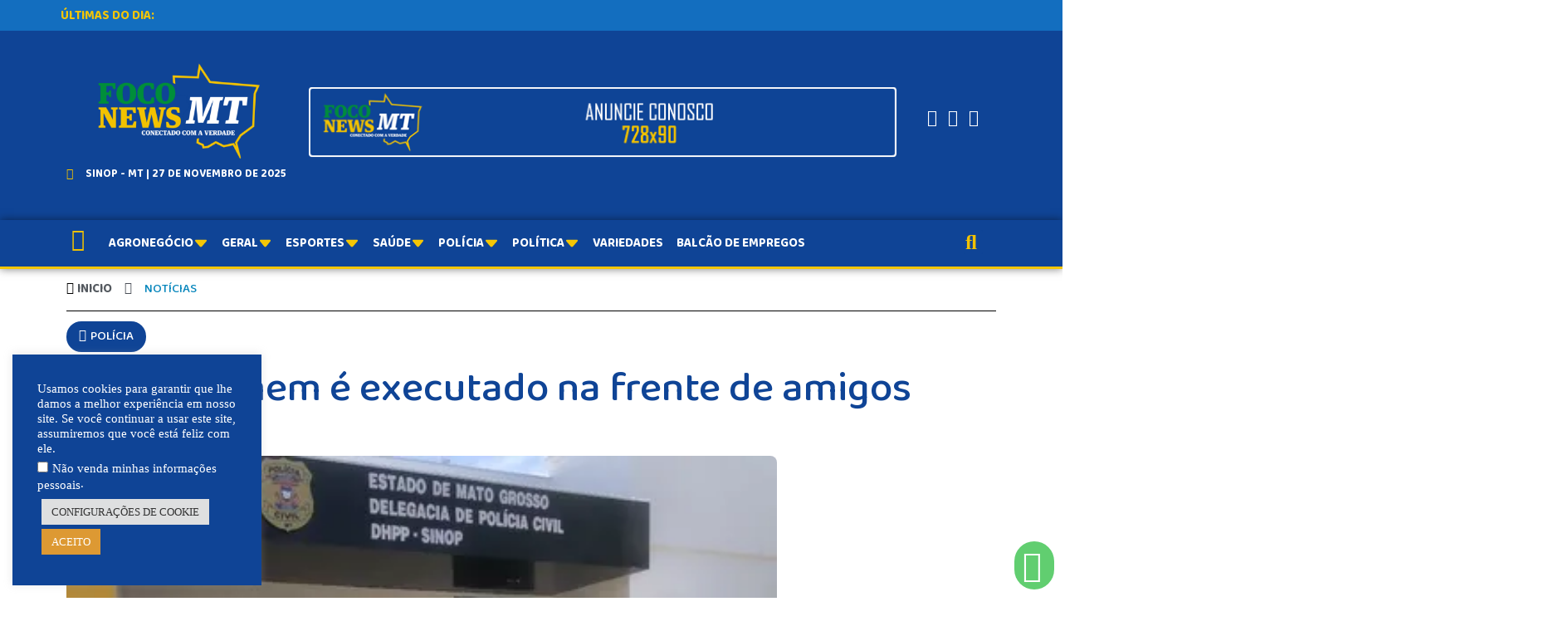

--- FILE ---
content_type: text/html; charset=UTF-8
request_url: https://foconewsmt.com.br/noticias/sinop-homem-e-executado-na-frente-de-amigos/
body_size: 140840
content:
<!DOCTYPE html>
<html dir="ltr" lang="pt-BR" prefix="og: https://ogp.me/ns#">
<head>
<meta charset="UTF-8">
<meta name="viewport" content="width=device-width, initial-scale=1">
<link rel="profile" href="https://gmpg.org/xfn/11">
<!-- Manifest added by SuperPWA - Progressive Web Apps Plugin For WordPress -->
<link rel="manifest" href="/superpwa-manifest.json">
<link rel="prefetch" href="/superpwa-manifest.json">
<meta name="theme-color" content="#0f4496">
<!-- / SuperPWA.com -->
<title>Sinop: Homem é executado na frente de amigos » FOCO NEWS MT</title>
<!-- All in One SEO 4.8.7.2 - aioseo.com -->
<meta name="description" content="Alielson de Jesus Oliveira, 30 anos, foi executado na noite de ontem (03) em uma residência no bairro Boa Vista, em Sinop. Ele estava na residência onde moravam 11 pessoas. Além de Alielson, outro rapaz de 27 anos, foi encaminhado para o Hospital Regional vítima de um disparo de arma de fogo. De acordo com" />
<meta name="robots" content="max-image-preview:large" />
<link rel="canonical" href="https://foconewsmt.com.br/noticias/sinop-homem-e-executado-na-frente-de-amigos/" />
<meta name="generator" content="All in One SEO (AIOSEO) 4.8.7.2" />
<meta property="og:locale" content="pt_BR" />
<meta property="og:site_name" content="FOCO NEWS MT" />
<meta property="og:type" content="article" />
<meta property="og:title" content="Sinop: Homem é executado na frente de amigos » FOCO NEWS MT" />
<meta property="og:description" content="Alielson de Jesus Oliveira, 30 anos, foi executado na noite de ontem (03) em uma residência no bairro Boa Vista, em Sinop. Ele estava na residência onde moravam 11 pessoas. Além de Alielson, outro rapaz de 27 anos, foi encaminhado para o Hospital Regional vítima de um disparo de arma de fogo. De acordo com" />
<meta property="og:url" content="https://foconewsmt.com.br/noticias/sinop-homem-e-executado-na-frente-de-amigos/" />
<meta property="og:image" content="https://foconewsmt.com.br/wp-content/uploads/2023/05/24272.jpg" />
<meta property="og:image:secure_url" content="https://foconewsmt.com.br/wp-content/uploads/2023/05/24272.jpg" />
<meta property="og:image:width" content="400" />
<meta property="og:image:height" content="300" />
<meta property="article:published_time" content="2023-05-04T13:03:42+00:00" />
<meta property="article:modified_time" content="2023-05-04T13:03:42+00:00" />
<meta name="twitter:card" content="summary" />
<meta name="twitter:title" content="Sinop: Homem é executado na frente de amigos » FOCO NEWS MT" />
<meta name="twitter:description" content="Alielson de Jesus Oliveira, 30 anos, foi executado na noite de ontem (03) em uma residência no bairro Boa Vista, em Sinop. Ele estava na residência onde moravam 11 pessoas. Além de Alielson, outro rapaz de 27 anos, foi encaminhado para o Hospital Regional vítima de um disparo de arma de fogo. De acordo com" />
<meta name="twitter:image" content="https://foconewsmt.com.br/wp-content/uploads/2023/05/24272.jpg" />
<script type="application/ld+json" class="aioseo-schema">
{"@context":"https:\/\/schema.org","@graph":[{"@type":"BreadcrumbList","@id":"https:\/\/foconewsmt.com.br\/noticias\/sinop-homem-e-executado-na-frente-de-amigos\/#breadcrumblist","itemListElement":[{"@type":"ListItem","@id":"https:\/\/foconewsmt.com.br#listItem","position":1,"name":"In\u00edcio","item":"https:\/\/foconewsmt.com.br","nextItem":{"@type":"ListItem","@id":"https:\/\/foconewsmt.com.br\/noticias\/#listItem","name":"NOT\u00cdCIAS"}},{"@type":"ListItem","@id":"https:\/\/foconewsmt.com.br\/noticias\/#listItem","position":2,"name":"NOT\u00cdCIAS","item":"https:\/\/foconewsmt.com.br\/noticias\/","nextItem":{"@type":"ListItem","@id":"https:\/\/foconewsmt.com.br\/cidades\/sinop\/#listItem","name":"Sinop"},"previousItem":{"@type":"ListItem","@id":"https:\/\/foconewsmt.com.br#listItem","name":"In\u00edcio"}},{"@type":"ListItem","@id":"https:\/\/foconewsmt.com.br\/cidades\/sinop\/#listItem","position":3,"name":"Sinop","item":"https:\/\/foconewsmt.com.br\/cidades\/sinop\/","nextItem":{"@type":"ListItem","@id":"https:\/\/foconewsmt.com.br\/noticias\/sinop-homem-e-executado-na-frente-de-amigos\/#listItem","name":"Sinop: Homem \u00e9 executado na frente de amigos"},"previousItem":{"@type":"ListItem","@id":"https:\/\/foconewsmt.com.br\/noticias\/#listItem","name":"NOT\u00cdCIAS"}},{"@type":"ListItem","@id":"https:\/\/foconewsmt.com.br\/noticias\/sinop-homem-e-executado-na-frente-de-amigos\/#listItem","position":4,"name":"Sinop: Homem \u00e9 executado na frente de amigos","previousItem":{"@type":"ListItem","@id":"https:\/\/foconewsmt.com.br\/cidades\/sinop\/#listItem","name":"Sinop"}}]},{"@type":"Organization","@id":"https:\/\/foconewsmt.com.br\/#organization","name":"FOCO NEWS MT","description":"CONECTADO COM A VERDADE!","url":"https:\/\/foconewsmt.com.br\/","telephone":"+5566999206906","logo":{"@type":"ImageObject","url":"https:\/\/i0.wp.com\/foconewsmt.com.br\/wp-content\/uploads\/2021\/11\/LOGOTIPO-FOCO-NEWS-MT.png?fit=800%2C490&ssl=1","@id":"https:\/\/foconewsmt.com.br\/noticias\/sinop-homem-e-executado-na-frente-de-amigos\/#organizationLogo","width":800,"height":490},"image":{"@id":"https:\/\/foconewsmt.com.br\/noticias\/sinop-homem-e-executado-na-frente-de-amigos\/#organizationLogo"}},{"@type":"WebPage","@id":"https:\/\/foconewsmt.com.br\/noticias\/sinop-homem-e-executado-na-frente-de-amigos\/#webpage","url":"https:\/\/foconewsmt.com.br\/noticias\/sinop-homem-e-executado-na-frente-de-amigos\/","name":"Sinop: Homem \u00e9 executado na frente de amigos \u00bb FOCO NEWS MT","description":"Alielson de Jesus Oliveira, 30 anos, foi executado na noite de ontem (03) em uma resid\u00eancia no bairro Boa Vista, em Sinop. Ele estava na resid\u00eancia onde moravam 11 pessoas. Al\u00e9m de Alielson, outro rapaz de 27 anos, foi encaminhado para o Hospital Regional v\u00edtima de um disparo de arma de fogo. De acordo com","inLanguage":"pt-BR","isPartOf":{"@id":"https:\/\/foconewsmt.com.br\/#website"},"breadcrumb":{"@id":"https:\/\/foconewsmt.com.br\/noticias\/sinop-homem-e-executado-na-frente-de-amigos\/#breadcrumblist"},"image":{"@type":"ImageObject","url":"https:\/\/i0.wp.com\/foconewsmt.com.br\/wp-content\/uploads\/2023\/05\/24272.jpg?fit=400%2C300&ssl=1","@id":"https:\/\/foconewsmt.com.br\/noticias\/sinop-homem-e-executado-na-frente-de-amigos\/#mainImage","width":400,"height":300},"primaryImageOfPage":{"@id":"https:\/\/foconewsmt.com.br\/noticias\/sinop-homem-e-executado-na-frente-de-amigos\/#mainImage"},"datePublished":"2023-05-04T09:03:42-04:00","dateModified":"2023-05-04T09:03:42-04:00"},{"@type":"WebSite","@id":"https:\/\/foconewsmt.com.br\/#website","url":"https:\/\/foconewsmt.com.br\/","name":"FOCO NEWS MT","description":"CONECTADO COM A VERDADE!","inLanguage":"pt-BR","publisher":{"@id":"https:\/\/foconewsmt.com.br\/#organization"}}]}
</script>
<!-- All in One SEO -->
<link rel='dns-prefetch' href='//www.googletagmanager.com' />
<link rel='dns-prefetch' href='//stats.wp.com' />
<link rel='dns-prefetch' href='//i0.wp.com' />
<link rel='dns-prefetch' href='//c0.wp.com' />
<link rel="alternate" type="application/rss+xml" title="Feed para FOCO NEWS MT &raquo;" href="https://foconewsmt.com.br/feed/" />
<link rel="alternate" type="application/rss+xml" title="Feed de comentários para FOCO NEWS MT &raquo;" href="https://foconewsmt.com.br/comments/feed/" />
<!-- <link rel='stylesheet' id='astra-theme-css-css' href='https://foconewsmt.com.br/wp-content/themes/astra/assets/css/minified/main.min.css?ver=3.7.9' media='all' /> -->
<link rel="stylesheet" type="text/css" href="//foconewsmt.com.br/wp-content/cache/wpfc-minified/dgkot457/fy4yv.css" media="all"/>
<style id='astra-theme-css-inline-css'>
html{font-size:93.75%;}a,.page-title{color:var(--ast-global-color-0);}a:hover,a:focus{color:var(--ast-global-color-1);}body,button,input,select,textarea,.ast-button,.ast-custom-button{font-family:-apple-system,BlinkMacSystemFont,Segoe UI,Roboto,Oxygen-Sans,Ubuntu,Cantarell,Helvetica Neue,sans-serif;font-weight:inherit;font-size:15px;font-size:1rem;}blockquote{color:var(--ast-global-color-3);}.site-title{font-size:35px;font-size:2.3333333333333rem;display:block;}.ast-archive-description .ast-archive-title{font-size:40px;font-size:2.6666666666667rem;}.site-header .site-description{font-size:15px;font-size:1rem;display:none;}.entry-title{font-size:30px;font-size:2rem;}h1,.entry-content h1{font-size:40px;font-size:2.6666666666667rem;}h2,.entry-content h2{font-size:30px;font-size:2rem;}h3,.entry-content h3{font-size:25px;font-size:1.6666666666667rem;}h4,.entry-content h4{font-size:20px;font-size:1.3333333333333rem;}h5,.entry-content h5{font-size:18px;font-size:1.2rem;}h6,.entry-content h6{font-size:15px;font-size:1rem;}.ast-single-post .entry-title,.page-title{font-size:30px;font-size:2rem;}::selection{background-color:var(--ast-global-color-0);color:#ffffff;}body,h1,.entry-title a,.entry-content h1,h2,.entry-content h2,h3,.entry-content h3,h4,.entry-content h4,h5,.entry-content h5,h6,.entry-content h6{color:var(--ast-global-color-3);}.tagcloud a:hover,.tagcloud a:focus,.tagcloud a.current-item{color:#ffffff;border-color:var(--ast-global-color-0);background-color:var(--ast-global-color-0);}input:focus,input[type="text"]:focus,input[type="email"]:focus,input[type="url"]:focus,input[type="password"]:focus,input[type="reset"]:focus,input[type="search"]:focus,textarea:focus{border-color:var(--ast-global-color-0);}input[type="radio"]:checked,input[type=reset],input[type="checkbox"]:checked,input[type="checkbox"]:hover:checked,input[type="checkbox"]:focus:checked,input[type=range]::-webkit-slider-thumb{border-color:var(--ast-global-color-0);background-color:var(--ast-global-color-0);box-shadow:none;}.site-footer a:hover + .post-count,.site-footer a:focus + .post-count{background:var(--ast-global-color-0);border-color:var(--ast-global-color-0);}.single .nav-links .nav-previous,.single .nav-links .nav-next{color:var(--ast-global-color-0);}.entry-meta,.entry-meta *{line-height:1.45;color:var(--ast-global-color-0);}.entry-meta a:hover,.entry-meta a:hover *,.entry-meta a:focus,.entry-meta a:focus *,.page-links > .page-link,.page-links .page-link:hover,.post-navigation a:hover{color:var(--ast-global-color-1);}#cat option,.secondary .calendar_wrap thead a,.secondary .calendar_wrap thead a:visited{color:var(--ast-global-color-0);}.secondary .calendar_wrap #today,.ast-progress-val span{background:var(--ast-global-color-0);}.secondary a:hover + .post-count,.secondary a:focus + .post-count{background:var(--ast-global-color-0);border-color:var(--ast-global-color-0);}.calendar_wrap #today > a{color:#ffffff;}.page-links .page-link,.single .post-navigation a{color:var(--ast-global-color-0);}.ast-archive-title{color:var(--ast-global-color-2);}.widget-title{font-size:21px;font-size:1.4rem;color:var(--ast-global-color-2);}.ast-logo-title-inline .site-logo-img{padding-right:1em;}.site-logo-img img{ transition:all 0.2s linear;}.ast-page-builder-template .hentry {margin: 0;}.ast-page-builder-template .site-content > .ast-container {max-width: 100%;padding: 0;}.ast-page-builder-template .site-content #primary {padding: 0;margin: 0;}.ast-page-builder-template .no-results {text-align: center;margin: 4em auto;}.ast-page-builder-template .ast-pagination {padding: 2em;}.ast-page-builder-template .entry-header.ast-no-title.ast-no-thumbnail {margin-top: 0;}.ast-page-builder-template .entry-header.ast-header-without-markup {margin-top: 0;margin-bottom: 0;}.ast-page-builder-template .entry-header.ast-no-title.ast-no-meta {margin-bottom: 0;}.ast-page-builder-template.single .post-navigation {padding-bottom: 2em;}.ast-page-builder-template.single-post .site-content > .ast-container {max-width: 100%;}.ast-page-builder-template .entry-header {margin-top: 4em;margin-left: auto;margin-right: auto;padding-left: 20px;padding-right: 20px;}.ast-page-builder-template .ast-archive-description {margin-top: 4em;margin-left: auto;margin-right: auto;padding-left: 20px;padding-right: 20px;}.single.ast-page-builder-template .entry-header {padding-left: 20px;padding-right: 20px;}@media (max-width:921px){#ast-desktop-header{display:none;}}@media (min-width:921px){#ast-mobile-header{display:none;}}.wp-block-buttons.aligncenter{justify-content:center;}@media (min-width:1200px){.wp-block-group .has-background{padding:20px;}}@media (min-width:1200px){.wp-block-cover-image.alignwide .wp-block-cover__inner-container,.wp-block-cover.alignwide .wp-block-cover__inner-container,.wp-block-cover-image.alignfull .wp-block-cover__inner-container,.wp-block-cover.alignfull .wp-block-cover__inner-container{width:100%;}}.ast-plain-container.ast-no-sidebar #primary{margin-top:0;margin-bottom:0;}@media (max-width:921px){.ast-theme-transparent-header #primary,.ast-theme-transparent-header #secondary{padding:0;}}.wp-block-columns{margin-bottom:unset;}.wp-block-image.size-full{margin:2rem 0;}.wp-block-separator.has-background{padding:0;}.wp-block-gallery{margin-bottom:1.6em;}.wp-block-group{padding-top:4em;padding-bottom:4em;}.wp-block-group__inner-container .wp-block-columns:last-child,.wp-block-group__inner-container :last-child,.wp-block-table table{margin-bottom:0;}.blocks-gallery-grid{width:100%;}.wp-block-navigation-link__content{padding:5px 0;}.wp-block-group .wp-block-group .has-text-align-center,.wp-block-group .wp-block-column .has-text-align-center{max-width:100%;}.has-text-align-center{margin:0 auto;}@media (max-width:1200px){.wp-block-group{padding:3em;}.wp-block-group .wp-block-group{padding:1.5em;}.wp-block-columns,.wp-block-column{margin:1rem 0;}}@media (min-width:921px){.wp-block-columns .wp-block-group{padding:2em;}}@media (max-width:544px){.wp-block-cover-image .wp-block-cover__inner-container,.wp-block-cover .wp-block-cover__inner-container{width:unset;}.wp-block-cover,.wp-block-cover-image{padding:2em 0;}.wp-block-group,.wp-block-cover{padding:2em;}.wp-block-media-text__media img,.wp-block-media-text__media video{width:unset;max-width:100%;}.wp-block-media-text.has-background .wp-block-media-text__content{padding:1em;}}@media (max-width:921px){.ast-plain-container.ast-no-sidebar #primary{padding:0;}}@media (min-width:544px){.entry-content .wp-block-media-text.has-media-on-the-right .wp-block-media-text__content{padding:0 8% 0 0;}.entry-content .wp-block-media-text .wp-block-media-text__content{padding:0 0 0 8%;}.ast-plain-container .site-content .entry-content .has-custom-content-position.is-position-bottom-left > *,.ast-plain-container .site-content .entry-content .has-custom-content-position.is-position-bottom-right > *,.ast-plain-container .site-content .entry-content .has-custom-content-position.is-position-top-left > *,.ast-plain-container .site-content .entry-content .has-custom-content-position.is-position-top-right > *,.ast-plain-container .site-content .entry-content .has-custom-content-position.is-position-center-right > *,.ast-plain-container .site-content .entry-content .has-custom-content-position.is-position-center-left > *{margin:0;}}@media (max-width:544px){.entry-content .wp-block-media-text .wp-block-media-text__content{padding:8% 0;}.wp-block-media-text .wp-block-media-text__media img{width:auto;max-width:100%;}}.wp-block-button.is-style-outline .wp-block-button__link{border-color:var(--ast-global-color-0);}.wp-block-button.is-style-outline > .wp-block-button__link:not(.has-text-color),.wp-block-button.wp-block-button__link.is-style-outline:not(.has-text-color){color:var(--ast-global-color-0);}.wp-block-button.is-style-outline .wp-block-button__link:hover,.wp-block-button.is-style-outline .wp-block-button__link:focus{color:#ffffff !important;background-color:var(--ast-global-color-1);border-color:var(--ast-global-color-1);}.post-page-numbers.current .page-link,.ast-pagination .page-numbers.current{color:#ffffff;border-color:var(--ast-global-color-0);background-color:var(--ast-global-color-0);border-radius:2px;}@media (min-width:544px){.entry-content > .alignleft{margin-right:20px;}.entry-content > .alignright{margin-left:20px;}}h1.widget-title{font-weight:inherit;}h2.widget-title{font-weight:inherit;}h3.widget-title{font-weight:inherit;}@media (max-width:921px){.ast-separate-container .ast-article-post,.ast-separate-container .ast-article-single{padding:1.5em 2.14em;}.ast-separate-container #primary,.ast-separate-container #secondary{padding:1.5em 0;}#primary,#secondary{padding:1.5em 0;margin:0;}.ast-left-sidebar #content > .ast-container{display:flex;flex-direction:column-reverse;width:100%;}.ast-author-box img.avatar{margin:20px 0 0 0;}}@media (min-width:922px){.ast-separate-container.ast-right-sidebar #primary,.ast-separate-container.ast-left-sidebar #primary{border:0;}.search-no-results.ast-separate-container #primary{margin-bottom:4em;}}.wp-block-button .wp-block-button__link{color:#ffffff;}.wp-block-button .wp-block-button__link:hover,.wp-block-button .wp-block-button__link:focus{color:#ffffff;background-color:var(--ast-global-color-1);border-color:var(--ast-global-color-1);}.wp-block-button .wp-block-button__link{border-style:solid;border-color:var(--ast-global-color-0);background-color:var(--ast-global-color-0);color:#ffffff;font-family:inherit;font-weight:inherit;line-height:1;border-radius:2px;}.wp-block-buttons .wp-block-button .wp-block-button__link{padding-top:15px;padding-right:30px;padding-bottom:15px;padding-left:30px;}@media (max-width:921px){.wp-block-button .wp-block-button__link{padding-top:14px;padding-right:28px;padding-bottom:14px;padding-left:28px;}}@media (max-width:544px){.wp-block-button .wp-block-button__link{padding-top:12px;padding-right:24px;padding-bottom:12px;padding-left:24px;}}.menu-toggle,button,.ast-button,.ast-custom-button,.button,input#submit,input[type="button"],input[type="submit"],input[type="reset"],form[CLASS*="wp-block-search__"].wp-block-search .wp-block-search__inside-wrapper .wp-block-search__button,body .wp-block-file .wp-block-file__button{border-style:solid;border-top-width:0;border-right-width:0;border-left-width:0;border-bottom-width:0;color:#ffffff;border-color:var(--ast-global-color-0);background-color:var(--ast-global-color-0);border-radius:2px;padding-top:15px;padding-right:30px;padding-bottom:15px;padding-left:30px;font-family:inherit;font-weight:inherit;line-height:1;}button:focus,.menu-toggle:hover,button:hover,.ast-button:hover,.ast-custom-button:hover .button:hover,.ast-custom-button:hover ,input[type=reset]:hover,input[type=reset]:focus,input#submit:hover,input#submit:focus,input[type="button"]:hover,input[type="button"]:focus,input[type="submit"]:hover,input[type="submit"]:focus,form[CLASS*="wp-block-search__"].wp-block-search .wp-block-search__inside-wrapper .wp-block-search__button:hover,form[CLASS*="wp-block-search__"].wp-block-search .wp-block-search__inside-wrapper .wp-block-search__button:focus,body .wp-block-file .wp-block-file__button:hover,body .wp-block-file .wp-block-file__button:focus{color:#ffffff;background-color:var(--ast-global-color-1);border-color:var(--ast-global-color-1);}@media (min-width:544px){.ast-container{max-width:100%;}}@media (max-width:544px){.ast-separate-container .ast-article-post,.ast-separate-container .ast-article-single,.ast-separate-container .comments-title,.ast-separate-container .ast-archive-description{padding:1.5em 1em;}.ast-separate-container #content .ast-container{padding-left:0.54em;padding-right:0.54em;}.ast-separate-container .ast-comment-list li.depth-1{padding:1.5em 1em;margin-bottom:1.5em;}.ast-separate-container .ast-comment-list .bypostauthor{padding:.5em;}.ast-search-menu-icon.ast-dropdown-active .search-field{width:170px;}.menu-toggle,button,.ast-button,.button,input#submit,input[type="button"],input[type="submit"],input[type="reset"]{padding-top:12px;padding-right:24px;padding-bottom:12px;padding-left:24px;}}@media (max-width:921px){.menu-toggle,button,.ast-button,.button,input#submit,input[type="button"],input[type="submit"],input[type="reset"]{padding-top:14px;padding-right:28px;padding-bottom:14px;padding-left:28px;}.ast-mobile-header-stack .main-header-bar .ast-search-menu-icon{display:inline-block;}.ast-header-break-point.ast-header-custom-item-outside .ast-mobile-header-stack .main-header-bar .ast-search-icon{margin:0;}.ast-comment-avatar-wrap img{max-width:2.5em;}.ast-separate-container .ast-comment-list li.depth-1{padding:1.5em 2.14em;}.ast-separate-container .comment-respond{padding:2em 2.14em;}.ast-comment-meta{padding:0 1.8888em 1.3333em;}}.entry-content > .wp-block-group,.entry-content > .wp-block-media-text,.entry-content > .wp-block-cover,.entry-content > .wp-block-columns{max-width:58em;width:calc(100% - 4em);margin-left:auto;margin-right:auto;}.entry-content [class*="__inner-container"] > .alignfull{max-width:100%;margin-left:0;margin-right:0;}.entry-content [class*="__inner-container"] > *:not(.alignwide):not(.alignfull):not(.alignleft):not(.alignright){margin-left:auto;margin-right:auto;}.entry-content [class*="__inner-container"] > *:not(.alignwide):not(p):not(.alignfull):not(.alignleft):not(.alignright):not(.is-style-wide):not(iframe){max-width:50rem;width:100%;}@media (min-width:921px){.entry-content > .wp-block-group.alignwide.has-background,.entry-content > .wp-block-group.alignfull.has-background,.entry-content > .wp-block-cover.alignwide,.entry-content > .wp-block-cover.alignfull,.entry-content > .wp-block-columns.has-background.alignwide,.entry-content > .wp-block-columns.has-background.alignfull{margin-top:0;margin-bottom:0;padding:6em 4em;}.entry-content > .wp-block-columns.has-background{margin-bottom:0;}}@media (min-width:1200px){.entry-content .alignfull p{max-width:1200px;}.entry-content .alignfull{max-width:100%;width:100%;}.ast-page-builder-template .entry-content .alignwide,.entry-content [class*="__inner-container"] > .alignwide{max-width:1200px;margin-left:0;margin-right:0;}.entry-content .alignfull [class*="__inner-container"] > .alignwide{max-width:80rem;}}@media (min-width:545px){.site-main .entry-content > .alignwide{margin:0 auto;}.wp-block-group.has-background,.entry-content > .wp-block-cover,.entry-content > .wp-block-columns.has-background{padding:4em;margin-top:0;margin-bottom:0;}.entry-content .wp-block-media-text.alignfull .wp-block-media-text__content,.entry-content .wp-block-media-text.has-background .wp-block-media-text__content{padding:0 8%;}}@media (max-width:921px){.site-title{display:block;}.ast-archive-description .ast-archive-title{font-size:40px;}.site-header .site-description{display:none;}.entry-title{font-size:30px;}h1,.entry-content h1{font-size:30px;}h2,.entry-content h2{font-size:25px;}h3,.entry-content h3{font-size:20px;}.ast-single-post .entry-title,.page-title{font-size:30px;}}@media (max-width:544px){.site-title{display:block;}.ast-archive-description .ast-archive-title{font-size:40px;}.site-header .site-description{display:none;}.entry-title{font-size:30px;}h1,.entry-content h1{font-size:30px;}h2,.entry-content h2{font-size:25px;}h3,.entry-content h3{font-size:20px;}.ast-single-post .entry-title,.page-title{font-size:30px;}}@media (max-width:921px){html{font-size:85.5%;}}@media (max-width:544px){html{font-size:85.5%;}}@media (min-width:922px){.ast-container{max-width:1240px;}}@media (min-width:922px){.site-content .ast-container{display:flex;}}@media (max-width:921px){.site-content .ast-container{flex-direction:column;}}@media (min-width:922px){.main-header-menu .sub-menu .menu-item.ast-left-align-sub-menu:hover > .sub-menu,.main-header-menu .sub-menu .menu-item.ast-left-align-sub-menu.focus > .sub-menu{margin-left:-0px;}}.wp-block-search {margin-bottom: 20px;}.wp-block-site-tagline {margin-top: 20px;}form.wp-block-search .wp-block-search__input,.wp-block-search.wp-block-search__button-inside .wp-block-search__inside-wrapper,.wp-block-search.wp-block-search__button-inside .wp-block-search__inside-wrapper {border-color: #eaeaea;background: #fafafa;}.wp-block-search.wp-block-search__button-inside .wp-block-search__inside-wrapper .wp-block-search__input:focus,.wp-block-loginout input:focus {outline: thin dotted;}.wp-block-loginout input:focus {border-color: transparent;} form.wp-block-search .wp-block-search__inside-wrapper .wp-block-search__input {padding: 12px;}form.wp-block-search .wp-block-search__button svg {fill: currentColor;width: 20px;height: 20px;}.wp-block-loginout p label {display: block;}.wp-block-loginout p:not(.login-remember):not(.login-submit) input {width: 100%;}.wp-block-loginout .login-remember input {width: 1.1rem;height: 1.1rem;margin: 0 5px 4px 0;vertical-align: middle;}body .wp-block-file .wp-block-file__button {text-decoration: none;}blockquote {padding: 0 1.2em 1.2em;}.wp-block-file {display: flex;align-items: center;flex-wrap: wrap;justify-content: space-between;}.wp-block-pullquote {border: none;}.wp-block-pullquote blockquote::before {content: "\201D";font-family: "Helvetica",sans-serif;display: flex;transform: rotate( 180deg );font-size: 6rem;font-style: normal;line-height: 1;font-weight: bold;align-items: center;justify-content: center;}figure.wp-block-pullquote.is-style-solid-color blockquote {max-width: 100%;text-align: inherit;}ul.wp-block-categories-list.wp-block-categories,ul.wp-block-archives-list.wp-block-archives {list-style-type: none;}.wp-block-button__link {border: 2px solid currentColor;}ul,ol {margin-left: 20px;}figure.alignright figcaption {text-align: right;}:root .has-ast-global-color-0-color{color:var(--ast-global-color-0);}:root .has-ast-global-color-0-background-color{background-color:var(--ast-global-color-0);}:root .wp-block-button .has-ast-global-color-0-color{color:var(--ast-global-color-0);}:root .wp-block-button .has-ast-global-color-0-background-color{background-color:var(--ast-global-color-0);}:root .has-ast-global-color-1-color{color:var(--ast-global-color-1);}:root .has-ast-global-color-1-background-color{background-color:var(--ast-global-color-1);}:root .wp-block-button .has-ast-global-color-1-color{color:var(--ast-global-color-1);}:root .wp-block-button .has-ast-global-color-1-background-color{background-color:var(--ast-global-color-1);}:root .has-ast-global-color-2-color{color:var(--ast-global-color-2);}:root .has-ast-global-color-2-background-color{background-color:var(--ast-global-color-2);}:root .wp-block-button .has-ast-global-color-2-color{color:var(--ast-global-color-2);}:root .wp-block-button .has-ast-global-color-2-background-color{background-color:var(--ast-global-color-2);}:root .has-ast-global-color-3-color{color:var(--ast-global-color-3);}:root .has-ast-global-color-3-background-color{background-color:var(--ast-global-color-3);}:root .wp-block-button .has-ast-global-color-3-color{color:var(--ast-global-color-3);}:root .wp-block-button .has-ast-global-color-3-background-color{background-color:var(--ast-global-color-3);}:root .has-ast-global-color-4-color{color:var(--ast-global-color-4);}:root .has-ast-global-color-4-background-color{background-color:var(--ast-global-color-4);}:root .wp-block-button .has-ast-global-color-4-color{color:var(--ast-global-color-4);}:root .wp-block-button .has-ast-global-color-4-background-color{background-color:var(--ast-global-color-4);}:root .has-ast-global-color-5-color{color:var(--ast-global-color-5);}:root .has-ast-global-color-5-background-color{background-color:var(--ast-global-color-5);}:root .wp-block-button .has-ast-global-color-5-color{color:var(--ast-global-color-5);}:root .wp-block-button .has-ast-global-color-5-background-color{background-color:var(--ast-global-color-5);}:root .has-ast-global-color-6-color{color:var(--ast-global-color-6);}:root .has-ast-global-color-6-background-color{background-color:var(--ast-global-color-6);}:root .wp-block-button .has-ast-global-color-6-color{color:var(--ast-global-color-6);}:root .wp-block-button .has-ast-global-color-6-background-color{background-color:var(--ast-global-color-6);}:root .has-ast-global-color-7-color{color:var(--ast-global-color-7);}:root .has-ast-global-color-7-background-color{background-color:var(--ast-global-color-7);}:root .wp-block-button .has-ast-global-color-7-color{color:var(--ast-global-color-7);}:root .wp-block-button .has-ast-global-color-7-background-color{background-color:var(--ast-global-color-7);}:root .has-ast-global-color-8-color{color:var(--ast-global-color-8);}:root .has-ast-global-color-8-background-color{background-color:var(--ast-global-color-8);}:root .wp-block-button .has-ast-global-color-8-color{color:var(--ast-global-color-8);}:root .wp-block-button .has-ast-global-color-8-background-color{background-color:var(--ast-global-color-8);}:root{--ast-global-color-0:#0170B9;--ast-global-color-1:#3a3a3a;--ast-global-color-2:#3a3a3a;--ast-global-color-3:#4B4F58;--ast-global-color-4:#F5F5F5;--ast-global-color-5:#FFFFFF;--ast-global-color-6:#F2F5F7;--ast-global-color-7:#424242;--ast-global-color-8:#000000;}.ast-breadcrumbs .trail-browse,.ast-breadcrumbs .trail-items,.ast-breadcrumbs .trail-items li{display:inline-block;margin:0;padding:0;border:none;background:inherit;text-indent:0;}.ast-breadcrumbs .trail-browse{font-size:inherit;font-style:inherit;font-weight:inherit;color:inherit;}.ast-breadcrumbs .trail-items{list-style:none;}.trail-items li::after{padding:0 0.3em;content:"\00bb";}.trail-items li:last-of-type::after{display:none;}h1,.entry-content h1,h2,.entry-content h2,h3,.entry-content h3,h4,.entry-content h4,h5,.entry-content h5,h6,.entry-content h6{color:var(--ast-global-color-2);}.entry-title a{color:var(--ast-global-color-2);}@media (max-width:921px){.ast-builder-grid-row-container.ast-builder-grid-row-tablet-3-firstrow .ast-builder-grid-row > *:first-child,.ast-builder-grid-row-container.ast-builder-grid-row-tablet-3-lastrow .ast-builder-grid-row > *:last-child{grid-column:1 / -1;}}@media (max-width:544px){.ast-builder-grid-row-container.ast-builder-grid-row-mobile-3-firstrow .ast-builder-grid-row > *:first-child,.ast-builder-grid-row-container.ast-builder-grid-row-mobile-3-lastrow .ast-builder-grid-row > *:last-child{grid-column:1 / -1;}}.ast-builder-layout-element[data-section="title_tagline"]{display:flex;}@media (max-width:921px){.ast-header-break-point .ast-builder-layout-element[data-section="title_tagline"]{display:flex;}}@media (max-width:544px){.ast-header-break-point .ast-builder-layout-element[data-section="title_tagline"]{display:flex;}}.ast-builder-menu-1{font-family:inherit;font-weight:inherit;}.ast-builder-menu-1 .sub-menu,.ast-builder-menu-1 .inline-on-mobile .sub-menu{border-top-width:2px;border-bottom-width:0;border-right-width:0;border-left-width:0;border-color:var(--ast-global-color-0);border-style:solid;border-radius:0;}.ast-builder-menu-1 .main-header-menu > .menu-item > .sub-menu,.ast-builder-menu-1 .main-header-menu > .menu-item > .astra-full-megamenu-wrapper{margin-top:0;}.ast-desktop .ast-builder-menu-1 .main-header-menu > .menu-item > .sub-menu:before,.ast-desktop .ast-builder-menu-1 .main-header-menu > .menu-item > .astra-full-megamenu-wrapper:before{height:calc( 0px + 5px );}.ast-desktop .ast-builder-menu-1 .menu-item .sub-menu .menu-link{border-style:none;}@media (max-width:921px){.ast-header-break-point .ast-builder-menu-1 .menu-item.menu-item-has-children > .ast-menu-toggle{top:0;}.ast-builder-menu-1 .menu-item-has-children > .menu-link:after{content:unset;}}@media (max-width:544px){.ast-header-break-point .ast-builder-menu-1 .menu-item.menu-item-has-children > .ast-menu-toggle{top:0;}}.ast-builder-menu-1{display:flex;}@media (max-width:921px){.ast-header-break-point .ast-builder-menu-1{display:flex;}}@media (max-width:544px){.ast-header-break-point .ast-builder-menu-1{display:flex;}}.site-below-footer-wrap{padding-top:20px;padding-bottom:20px;}.site-below-footer-wrap[data-section="section-below-footer-builder"]{background-color:#eeeeee;;min-height:80px;}.site-below-footer-wrap[data-section="section-below-footer-builder"] .ast-builder-grid-row{max-width:1200px;margin-left:auto;margin-right:auto;}.site-below-footer-wrap[data-section="section-below-footer-builder"] .ast-builder-grid-row,.site-below-footer-wrap[data-section="section-below-footer-builder"] .site-footer-section{align-items:flex-start;}.site-below-footer-wrap[data-section="section-below-footer-builder"].ast-footer-row-inline .site-footer-section{display:flex;margin-bottom:0;}.ast-builder-grid-row-full .ast-builder-grid-row{grid-template-columns:1fr;}@media (max-width:921px){.site-below-footer-wrap[data-section="section-below-footer-builder"].ast-footer-row-tablet-inline .site-footer-section{display:flex;margin-bottom:0;}.site-below-footer-wrap[data-section="section-below-footer-builder"].ast-footer-row-tablet-stack .site-footer-section{display:block;margin-bottom:10px;}.ast-builder-grid-row-container.ast-builder-grid-row-tablet-full .ast-builder-grid-row{grid-template-columns:1fr;}}@media (max-width:544px){.site-below-footer-wrap[data-section="section-below-footer-builder"].ast-footer-row-mobile-inline .site-footer-section{display:flex;margin-bottom:0;}.site-below-footer-wrap[data-section="section-below-footer-builder"].ast-footer-row-mobile-stack .site-footer-section{display:block;margin-bottom:10px;}.ast-builder-grid-row-container.ast-builder-grid-row-mobile-full .ast-builder-grid-row{grid-template-columns:1fr;}}.site-below-footer-wrap[data-section="section-below-footer-builder"]{display:grid;}@media (max-width:921px){.ast-header-break-point .site-below-footer-wrap[data-section="section-below-footer-builder"]{display:grid;}}@media (max-width:544px){.ast-header-break-point .site-below-footer-wrap[data-section="section-below-footer-builder"]{display:grid;}}.ast-footer-copyright{text-align:center;}.ast-footer-copyright {color:var(--ast-global-color-3);}@media (max-width:921px){.ast-footer-copyright{text-align:center;}}@media (max-width:544px){.ast-footer-copyright{text-align:center;}}.ast-footer-copyright.ast-builder-layout-element{display:flex;}@media (max-width:921px){.ast-header-break-point .ast-footer-copyright.ast-builder-layout-element{display:flex;}}@media (max-width:544px){.ast-header-break-point .ast-footer-copyright.ast-builder-layout-element{display:flex;}}.elementor-template-full-width .ast-container{display:block;}@media (max-width:544px){.elementor-element .elementor-wc-products .woocommerce[class*="columns-"] ul.products li.product{width:auto;margin:0;}.elementor-element .woocommerce .woocommerce-result-count{float:none;}}.ast-header-break-point .main-header-bar{border-bottom-width:1px;}@media (min-width:922px){.main-header-bar{border-bottom-width:1px;}}.main-header-menu .menu-item, #astra-footer-menu .menu-item, .main-header-bar .ast-masthead-custom-menu-items{-js-display:flex;display:flex;-webkit-box-pack:center;-webkit-justify-content:center;-moz-box-pack:center;-ms-flex-pack:center;justify-content:center;-webkit-box-orient:vertical;-webkit-box-direction:normal;-webkit-flex-direction:column;-moz-box-orient:vertical;-moz-box-direction:normal;-ms-flex-direction:column;flex-direction:column;}.main-header-menu > .menu-item > .menu-link, #astra-footer-menu > .menu-item > .menu-link{height:100%;-webkit-box-align:center;-webkit-align-items:center;-moz-box-align:center;-ms-flex-align:center;align-items:center;-js-display:flex;display:flex;}.ast-header-break-point .main-navigation ul .menu-item .menu-link .icon-arrow:first-of-type svg{top:.2em;margin-top:0px;margin-left:0px;width:.65em;transform:translate(0, -2px) rotateZ(270deg);}.ast-mobile-popup-content .ast-submenu-expanded > .ast-menu-toggle{transform:rotateX(180deg);}.ast-separate-container .blog-layout-1, .ast-separate-container .blog-layout-2, .ast-separate-container .blog-layout-3{background-color:transparent;background-image:none;}.ast-separate-container .ast-article-post{background-color:var(--ast-global-color-5);;background-image:none;;}@media (max-width:921px){.ast-separate-container .ast-article-post{background-color:var(--ast-global-color-5);;background-image:none;;}}@media (max-width:544px){.ast-separate-container .ast-article-post{background-color:var(--ast-global-color-5);;background-image:none;;}}.ast-separate-container .ast-article-single:not(.ast-related-post), .ast-separate-container .comments-area .comment-respond,.ast-separate-container .comments-area .ast-comment-list li, .ast-separate-container .ast-woocommerce-container, .ast-separate-container .error-404, .ast-separate-container .no-results, .single.ast-separate-container .ast-author-meta, .ast-separate-container .related-posts-title-wrapper, .ast-separate-container.ast-two-container #secondary .widget,.ast-separate-container .comments-count-wrapper, .ast-box-layout.ast-plain-container .site-content,.ast-padded-layout.ast-plain-container .site-content, .ast-separate-container .comments-area .comments-title{background-color:var(--ast-global-color-5);;background-image:none;;}@media (max-width:921px){.ast-separate-container .ast-article-single:not(.ast-related-post), .ast-separate-container .comments-area .comment-respond,.ast-separate-container .comments-area .ast-comment-list li, .ast-separate-container .ast-woocommerce-container, .ast-separate-container .error-404, .ast-separate-container .no-results, .single.ast-separate-container .ast-author-meta, .ast-separate-container .related-posts-title-wrapper, .ast-separate-container.ast-two-container #secondary .widget,.ast-separate-container .comments-count-wrapper, .ast-box-layout.ast-plain-container .site-content,.ast-padded-layout.ast-plain-container .site-content, .ast-separate-container .comments-area .comments-title{background-color:var(--ast-global-color-5);;background-image:none;;}}@media (max-width:544px){.ast-separate-container .ast-article-single:not(.ast-related-post), .ast-separate-container .comments-area .comment-respond,.ast-separate-container .comments-area .ast-comment-list li, .ast-separate-container .ast-woocommerce-container, .ast-separate-container .error-404, .ast-separate-container .no-results, .single.ast-separate-container .ast-author-meta, .ast-separate-container .related-posts-title-wrapper, .ast-separate-container.ast-two-container #secondary .widget,.ast-separate-container .comments-count-wrapper, .ast-box-layout.ast-plain-container .site-content,.ast-padded-layout.ast-plain-container .site-content, .ast-separate-container .comments-area .comments-title{background-color:var(--ast-global-color-5);;background-image:none;;}}.ast-mobile-header-content > *,.ast-desktop-header-content > * {padding: 10px 0;height: auto;}.ast-mobile-header-content > *:first-child,.ast-desktop-header-content > *:first-child {padding-top: 10px;}.ast-mobile-header-content > .ast-builder-menu,.ast-desktop-header-content > .ast-builder-menu {padding-top: 0;}.ast-mobile-header-content > *:last-child,.ast-desktop-header-content > *:last-child {padding-bottom: 0;}.ast-mobile-header-content .ast-search-menu-icon.ast-inline-search label,.ast-desktop-header-content .ast-search-menu-icon.ast-inline-search label {width: 100%;}.ast-desktop-header-content .main-header-bar-navigation .ast-submenu-expanded > .ast-menu-toggle::before {transform: rotateX(180deg);}#ast-desktop-header .ast-desktop-header-content,.ast-mobile-header-content .ast-search-icon,.ast-desktop-header-content .ast-search-icon,.ast-mobile-header-wrap .ast-mobile-header-content,.ast-main-header-nav-open.ast-popup-nav-open .ast-mobile-header-wrap .ast-mobile-header-content,.ast-main-header-nav-open.ast-popup-nav-open .ast-desktop-header-content {display: none;}.ast-main-header-nav-open.ast-header-break-point #ast-desktop-header .ast-desktop-header-content,.ast-main-header-nav-open.ast-header-break-point .ast-mobile-header-wrap .ast-mobile-header-content {display: block;}.ast-desktop .ast-desktop-header-content .astra-menu-animation-slide-up > .menu-item > .sub-menu,.ast-desktop .ast-desktop-header-content .astra-menu-animation-slide-up > .menu-item .menu-item > .sub-menu,.ast-desktop .ast-desktop-header-content .astra-menu-animation-slide-down > .menu-item > .sub-menu,.ast-desktop .ast-desktop-header-content .astra-menu-animation-slide-down > .menu-item .menu-item > .sub-menu,.ast-desktop .ast-desktop-header-content .astra-menu-animation-fade > .menu-item > .sub-menu,.ast-desktop .ast-desktop-header-content .astra-menu-animation-fade > .menu-item .menu-item > .sub-menu {opacity: 1;visibility: visible;}.ast-hfb-header.ast-default-menu-enable.ast-header-break-point .ast-mobile-header-wrap .ast-mobile-header-content .main-header-bar-navigation {width: unset;margin: unset;}.ast-mobile-header-content.content-align-flex-end .main-header-bar-navigation .menu-item-has-children > .ast-menu-toggle,.ast-desktop-header-content.content-align-flex-end .main-header-bar-navigation .menu-item-has-children > .ast-menu-toggle {left: calc( 20px - 0.907em);}.ast-mobile-header-content .ast-search-menu-icon,.ast-mobile-header-content .ast-search-menu-icon.slide-search,.ast-desktop-header-content .ast-search-menu-icon,.ast-desktop-header-content .ast-search-menu-icon.slide-search {width: 100%;position: relative;display: block;right: auto;transform: none;}.ast-mobile-header-content .ast-search-menu-icon.slide-search .search-form,.ast-mobile-header-content .ast-search-menu-icon .search-form,.ast-desktop-header-content .ast-search-menu-icon.slide-search .search-form,.ast-desktop-header-content .ast-search-menu-icon .search-form {right: 0;visibility: visible;opacity: 1;position: relative;top: auto;transform: none;padding: 0;display: block;overflow: hidden;}.ast-mobile-header-content .ast-search-menu-icon.ast-inline-search .search-field,.ast-mobile-header-content .ast-search-menu-icon .search-field,.ast-desktop-header-content .ast-search-menu-icon.ast-inline-search .search-field,.ast-desktop-header-content .ast-search-menu-icon .search-field {width: 100%;padding-right: 5.5em;}.ast-mobile-header-content .ast-search-menu-icon .search-submit,.ast-desktop-header-content .ast-search-menu-icon .search-submit {display: block;position: absolute;height: 100%;top: 0;right: 0;padding: 0 1em;border-radius: 0;}.ast-hfb-header.ast-default-menu-enable.ast-header-break-point .ast-mobile-header-wrap .ast-mobile-header-content .main-header-bar-navigation ul .sub-menu .menu-link {padding-left: 30px;}.ast-hfb-header.ast-default-menu-enable.ast-header-break-point .ast-mobile-header-wrap .ast-mobile-header-content .main-header-bar-navigation .sub-menu .menu-item .menu-item .menu-link {padding-left: 40px;}.ast-mobile-popup-drawer.active .ast-mobile-popup-inner{background-color:#ffffff;;}.ast-mobile-header-wrap .ast-mobile-header-content, .ast-desktop-header-content{background-color:#ffffff;;}.ast-mobile-popup-content > *, .ast-mobile-header-content > *, .ast-desktop-popup-content > *, .ast-desktop-header-content > *{padding-top:0;padding-bottom:0;}.content-align-flex-start .ast-builder-layout-element{justify-content:flex-start;}.content-align-flex-start .main-header-menu{text-align:left;}.ast-mobile-popup-drawer.active .menu-toggle-close{color:#3a3a3a;}.ast-mobile-header-wrap .ast-primary-header-bar,.ast-primary-header-bar .site-primary-header-wrap{min-height:70px;}.ast-desktop .ast-primary-header-bar .main-header-menu > .menu-item{line-height:70px;}@media (max-width:921px){#masthead .ast-mobile-header-wrap .ast-primary-header-bar,#masthead .ast-mobile-header-wrap .ast-below-header-bar{padding-left:20px;padding-right:20px;}}.ast-header-break-point .ast-primary-header-bar{border-bottom-width:1px;border-bottom-color:#eaeaea;border-bottom-style:solid;}@media (min-width:922px){.ast-primary-header-bar{border-bottom-width:1px;border-bottom-color:#eaeaea;border-bottom-style:solid;}}.ast-primary-header-bar{background-color:#ffffff;;}.ast-primary-header-bar{display:block;}@media (max-width:921px){.ast-header-break-point .ast-primary-header-bar{display:grid;}}@media (max-width:544px){.ast-header-break-point .ast-primary-header-bar{display:grid;}}[data-section="section-header-mobile-trigger"] .ast-button-wrap .ast-mobile-menu-trigger-minimal{color:var(--ast-global-color-0);border:none;background:transparent;}[data-section="section-header-mobile-trigger"] .ast-button-wrap .mobile-menu-toggle-icon .ast-mobile-svg{width:20px;height:20px;fill:var(--ast-global-color-0);}[data-section="section-header-mobile-trigger"] .ast-button-wrap .mobile-menu-wrap .mobile-menu{color:var(--ast-global-color-0);}.ast-builder-menu-mobile .main-navigation .menu-item > .menu-link{font-family:inherit;font-weight:inherit;}.ast-builder-menu-mobile .main-navigation .menu-item.menu-item-has-children > .ast-menu-toggle{top:0;}.ast-builder-menu-mobile .main-navigation .menu-item-has-children > .menu-link:after{content:unset;}.ast-hfb-header .ast-builder-menu-mobile .main-header-menu, .ast-hfb-header .ast-builder-menu-mobile .main-navigation .menu-item .menu-link, .ast-hfb-header .ast-builder-menu-mobile .main-navigation .menu-item .sub-menu .menu-link{border-style:none;}.ast-builder-menu-mobile .main-navigation .menu-item.menu-item-has-children > .ast-menu-toggle{top:0;}@media (max-width:921px){.ast-builder-menu-mobile .main-navigation .menu-item.menu-item-has-children > .ast-menu-toggle{top:0;}.ast-builder-menu-mobile .main-navigation .menu-item-has-children > .menu-link:after{content:unset;}}@media (max-width:544px){.ast-builder-menu-mobile .main-navigation .menu-item.menu-item-has-children > .ast-menu-toggle{top:0;}}.ast-builder-menu-mobile .main-navigation{display:block;}@media (max-width:921px){.ast-header-break-point .ast-builder-menu-mobile .main-navigation{display:block;}}@media (max-width:544px){.ast-header-break-point .ast-builder-menu-mobile .main-navigation{display:block;}}:root{--e-global-color-astglobalcolor0:#0170B9;--e-global-color-astglobalcolor1:#3a3a3a;--e-global-color-astglobalcolor2:#3a3a3a;--e-global-color-astglobalcolor3:#4B4F58;--e-global-color-astglobalcolor4:#F5F5F5;--e-global-color-astglobalcolor5:#FFFFFF;--e-global-color-astglobalcolor6:#F2F5F7;--e-global-color-astglobalcolor7:#424242;--e-global-color-astglobalcolor8:#000000;}
</style>
<!-- <link rel='stylesheet' id='elementor-frontend-css' href='https://foconewsmt.com.br/wp-content/plugins/elementor/assets/css/frontend-lite.min.css?ver=3.21.1' media='all' /> -->
<link rel="stylesheet" type="text/css" href="//foconewsmt.com.br/wp-content/cache/wpfc-minified/lah0zu62/fy4yv.css" media="all"/>
<style id='elementor-frontend-inline-css'>
@-webkit-keyframes ha_fadeIn{0%{opacity:0}to{opacity:1}}@keyframes ha_fadeIn{0%{opacity:0}to{opacity:1}}@-webkit-keyframes ha_zoomIn{0%{opacity:0;-webkit-transform:scale3d(.3,.3,.3);transform:scale3d(.3,.3,.3)}50%{opacity:1}}@keyframes ha_zoomIn{0%{opacity:0;-webkit-transform:scale3d(.3,.3,.3);transform:scale3d(.3,.3,.3)}50%{opacity:1}}@-webkit-keyframes ha_rollIn{0%{opacity:0;-webkit-transform:translate3d(-100%,0,0) rotate3d(0,0,1,-120deg);transform:translate3d(-100%,0,0) rotate3d(0,0,1,-120deg)}to{opacity:1}}@keyframes ha_rollIn{0%{opacity:0;-webkit-transform:translate3d(-100%,0,0) rotate3d(0,0,1,-120deg);transform:translate3d(-100%,0,0) rotate3d(0,0,1,-120deg)}to{opacity:1}}@-webkit-keyframes ha_bounce{0%,20%,53%,to{-webkit-animation-timing-function:cubic-bezier(.215,.61,.355,1);animation-timing-function:cubic-bezier(.215,.61,.355,1)}40%,43%{-webkit-transform:translate3d(0,-30px,0) scaleY(1.1);transform:translate3d(0,-30px,0) scaleY(1.1);-webkit-animation-timing-function:cubic-bezier(.755,.05,.855,.06);animation-timing-function:cubic-bezier(.755,.05,.855,.06)}70%{-webkit-transform:translate3d(0,-15px,0) scaleY(1.05);transform:translate3d(0,-15px,0) scaleY(1.05);-webkit-animation-timing-function:cubic-bezier(.755,.05,.855,.06);animation-timing-function:cubic-bezier(.755,.05,.855,.06)}80%{-webkit-transition-timing-function:cubic-bezier(.215,.61,.355,1);transition-timing-function:cubic-bezier(.215,.61,.355,1);-webkit-transform:translate3d(0,0,0) scaleY(.95);transform:translate3d(0,0,0) scaleY(.95)}90%{-webkit-transform:translate3d(0,-4px,0) scaleY(1.02);transform:translate3d(0,-4px,0) scaleY(1.02)}}@keyframes ha_bounce{0%,20%,53%,to{-webkit-animation-timing-function:cubic-bezier(.215,.61,.355,1);animation-timing-function:cubic-bezier(.215,.61,.355,1)}40%,43%{-webkit-transform:translate3d(0,-30px,0) scaleY(1.1);transform:translate3d(0,-30px,0) scaleY(1.1);-webkit-animation-timing-function:cubic-bezier(.755,.05,.855,.06);animation-timing-function:cubic-bezier(.755,.05,.855,.06)}70%{-webkit-transform:translate3d(0,-15px,0) scaleY(1.05);transform:translate3d(0,-15px,0) scaleY(1.05);-webkit-animation-timing-function:cubic-bezier(.755,.05,.855,.06);animation-timing-function:cubic-bezier(.755,.05,.855,.06)}80%{-webkit-transition-timing-function:cubic-bezier(.215,.61,.355,1);transition-timing-function:cubic-bezier(.215,.61,.355,1);-webkit-transform:translate3d(0,0,0) scaleY(.95);transform:translate3d(0,0,0) scaleY(.95)}90%{-webkit-transform:translate3d(0,-4px,0) scaleY(1.02);transform:translate3d(0,-4px,0) scaleY(1.02)}}@-webkit-keyframes ha_bounceIn{0%,20%,40%,60%,80%,to{-webkit-animation-timing-function:cubic-bezier(.215,.61,.355,1);animation-timing-function:cubic-bezier(.215,.61,.355,1)}0%{opacity:0;-webkit-transform:scale3d(.3,.3,.3);transform:scale3d(.3,.3,.3)}20%{-webkit-transform:scale3d(1.1,1.1,1.1);transform:scale3d(1.1,1.1,1.1)}40%{-webkit-transform:scale3d(.9,.9,.9);transform:scale3d(.9,.9,.9)}60%{opacity:1;-webkit-transform:scale3d(1.03,1.03,1.03);transform:scale3d(1.03,1.03,1.03)}80%{-webkit-transform:scale3d(.97,.97,.97);transform:scale3d(.97,.97,.97)}to{opacity:1}}@keyframes ha_bounceIn{0%,20%,40%,60%,80%,to{-webkit-animation-timing-function:cubic-bezier(.215,.61,.355,1);animation-timing-function:cubic-bezier(.215,.61,.355,1)}0%{opacity:0;-webkit-transform:scale3d(.3,.3,.3);transform:scale3d(.3,.3,.3)}20%{-webkit-transform:scale3d(1.1,1.1,1.1);transform:scale3d(1.1,1.1,1.1)}40%{-webkit-transform:scale3d(.9,.9,.9);transform:scale3d(.9,.9,.9)}60%{opacity:1;-webkit-transform:scale3d(1.03,1.03,1.03);transform:scale3d(1.03,1.03,1.03)}80%{-webkit-transform:scale3d(.97,.97,.97);transform:scale3d(.97,.97,.97)}to{opacity:1}}@-webkit-keyframes ha_flipInX{0%{opacity:0;-webkit-transform:perspective(400px) rotate3d(1,0,0,90deg);transform:perspective(400px) rotate3d(1,0,0,90deg);-webkit-animation-timing-function:ease-in;animation-timing-function:ease-in}40%{-webkit-transform:perspective(400px) rotate3d(1,0,0,-20deg);transform:perspective(400px) rotate3d(1,0,0,-20deg);-webkit-animation-timing-function:ease-in;animation-timing-function:ease-in}60%{opacity:1;-webkit-transform:perspective(400px) rotate3d(1,0,0,10deg);transform:perspective(400px) rotate3d(1,0,0,10deg)}80%{-webkit-transform:perspective(400px) rotate3d(1,0,0,-5deg);transform:perspective(400px) rotate3d(1,0,0,-5deg)}}@keyframes ha_flipInX{0%{opacity:0;-webkit-transform:perspective(400px) rotate3d(1,0,0,90deg);transform:perspective(400px) rotate3d(1,0,0,90deg);-webkit-animation-timing-function:ease-in;animation-timing-function:ease-in}40%{-webkit-transform:perspective(400px) rotate3d(1,0,0,-20deg);transform:perspective(400px) rotate3d(1,0,0,-20deg);-webkit-animation-timing-function:ease-in;animation-timing-function:ease-in}60%{opacity:1;-webkit-transform:perspective(400px) rotate3d(1,0,0,10deg);transform:perspective(400px) rotate3d(1,0,0,10deg)}80%{-webkit-transform:perspective(400px) rotate3d(1,0,0,-5deg);transform:perspective(400px) rotate3d(1,0,0,-5deg)}}@-webkit-keyframes ha_flipInY{0%{opacity:0;-webkit-transform:perspective(400px) rotate3d(0,1,0,90deg);transform:perspective(400px) rotate3d(0,1,0,90deg);-webkit-animation-timing-function:ease-in;animation-timing-function:ease-in}40%{-webkit-transform:perspective(400px) rotate3d(0,1,0,-20deg);transform:perspective(400px) rotate3d(0,1,0,-20deg);-webkit-animation-timing-function:ease-in;animation-timing-function:ease-in}60%{opacity:1;-webkit-transform:perspective(400px) rotate3d(0,1,0,10deg);transform:perspective(400px) rotate3d(0,1,0,10deg)}80%{-webkit-transform:perspective(400px) rotate3d(0,1,0,-5deg);transform:perspective(400px) rotate3d(0,1,0,-5deg)}}@keyframes ha_flipInY{0%{opacity:0;-webkit-transform:perspective(400px) rotate3d(0,1,0,90deg);transform:perspective(400px) rotate3d(0,1,0,90deg);-webkit-animation-timing-function:ease-in;animation-timing-function:ease-in}40%{-webkit-transform:perspective(400px) rotate3d(0,1,0,-20deg);transform:perspective(400px) rotate3d(0,1,0,-20deg);-webkit-animation-timing-function:ease-in;animation-timing-function:ease-in}60%{opacity:1;-webkit-transform:perspective(400px) rotate3d(0,1,0,10deg);transform:perspective(400px) rotate3d(0,1,0,10deg)}80%{-webkit-transform:perspective(400px) rotate3d(0,1,0,-5deg);transform:perspective(400px) rotate3d(0,1,0,-5deg)}}@-webkit-keyframes ha_swing{20%{-webkit-transform:rotate3d(0,0,1,15deg);transform:rotate3d(0,0,1,15deg)}40%{-webkit-transform:rotate3d(0,0,1,-10deg);transform:rotate3d(0,0,1,-10deg)}60%{-webkit-transform:rotate3d(0,0,1,5deg);transform:rotate3d(0,0,1,5deg)}80%{-webkit-transform:rotate3d(0,0,1,-5deg);transform:rotate3d(0,0,1,-5deg)}}@keyframes ha_swing{20%{-webkit-transform:rotate3d(0,0,1,15deg);transform:rotate3d(0,0,1,15deg)}40%{-webkit-transform:rotate3d(0,0,1,-10deg);transform:rotate3d(0,0,1,-10deg)}60%{-webkit-transform:rotate3d(0,0,1,5deg);transform:rotate3d(0,0,1,5deg)}80%{-webkit-transform:rotate3d(0,0,1,-5deg);transform:rotate3d(0,0,1,-5deg)}}@-webkit-keyframes ha_slideInDown{0%{visibility:visible;-webkit-transform:translate3d(0,-100%,0);transform:translate3d(0,-100%,0)}}@keyframes ha_slideInDown{0%{visibility:visible;-webkit-transform:translate3d(0,-100%,0);transform:translate3d(0,-100%,0)}}@-webkit-keyframes ha_slideInUp{0%{visibility:visible;-webkit-transform:translate3d(0,100%,0);transform:translate3d(0,100%,0)}}@keyframes ha_slideInUp{0%{visibility:visible;-webkit-transform:translate3d(0,100%,0);transform:translate3d(0,100%,0)}}@-webkit-keyframes ha_slideInLeft{0%{visibility:visible;-webkit-transform:translate3d(-100%,0,0);transform:translate3d(-100%,0,0)}}@keyframes ha_slideInLeft{0%{visibility:visible;-webkit-transform:translate3d(-100%,0,0);transform:translate3d(-100%,0,0)}}@-webkit-keyframes ha_slideInRight{0%{visibility:visible;-webkit-transform:translate3d(100%,0,0);transform:translate3d(100%,0,0)}}@keyframes ha_slideInRight{0%{visibility:visible;-webkit-transform:translate3d(100%,0,0);transform:translate3d(100%,0,0)}}.ha_fadeIn{-webkit-animation-name:ha_fadeIn;animation-name:ha_fadeIn}.ha_zoomIn{-webkit-animation-name:ha_zoomIn;animation-name:ha_zoomIn}.ha_rollIn{-webkit-animation-name:ha_rollIn;animation-name:ha_rollIn}.ha_bounce{-webkit-transform-origin:center bottom;-ms-transform-origin:center bottom;transform-origin:center bottom;-webkit-animation-name:ha_bounce;animation-name:ha_bounce}.ha_bounceIn{-webkit-animation-name:ha_bounceIn;animation-name:ha_bounceIn;-webkit-animation-duration:.75s;-webkit-animation-duration:calc(var(--animate-duration)*.75);animation-duration:.75s;animation-duration:calc(var(--animate-duration)*.75)}.ha_flipInX,.ha_flipInY{-webkit-animation-name:ha_flipInX;animation-name:ha_flipInX;-webkit-backface-visibility:visible!important;backface-visibility:visible!important}.ha_flipInY{-webkit-animation-name:ha_flipInY;animation-name:ha_flipInY}.ha_swing{-webkit-transform-origin:top center;-ms-transform-origin:top center;transform-origin:top center;-webkit-animation-name:ha_swing;animation-name:ha_swing}.ha_slideInDown{-webkit-animation-name:ha_slideInDown;animation-name:ha_slideInDown}.ha_slideInUp{-webkit-animation-name:ha_slideInUp;animation-name:ha_slideInUp}.ha_slideInLeft{-webkit-animation-name:ha_slideInLeft;animation-name:ha_slideInLeft}.ha_slideInRight{-webkit-animation-name:ha_slideInRight;animation-name:ha_slideInRight}.ha-css-transform-yes{-webkit-transition-duration:var(--ha-tfx-transition-duration, .2s);transition-duration:var(--ha-tfx-transition-duration, .2s);-webkit-transition-property:-webkit-transform;transition-property:transform;transition-property:transform,-webkit-transform;-webkit-transform:translate(var(--ha-tfx-translate-x, 0),var(--ha-tfx-translate-y, 0)) scale(var(--ha-tfx-scale-x, 1),var(--ha-tfx-scale-y, 1)) skew(var(--ha-tfx-skew-x, 0),var(--ha-tfx-skew-y, 0)) rotateX(var(--ha-tfx-rotate-x, 0)) rotateY(var(--ha-tfx-rotate-y, 0)) rotateZ(var(--ha-tfx-rotate-z, 0));transform:translate(var(--ha-tfx-translate-x, 0),var(--ha-tfx-translate-y, 0)) scale(var(--ha-tfx-scale-x, 1),var(--ha-tfx-scale-y, 1)) skew(var(--ha-tfx-skew-x, 0),var(--ha-tfx-skew-y, 0)) rotateX(var(--ha-tfx-rotate-x, 0)) rotateY(var(--ha-tfx-rotate-y, 0)) rotateZ(var(--ha-tfx-rotate-z, 0))}.ha-css-transform-yes:hover{-webkit-transform:translate(var(--ha-tfx-translate-x-hover, var(--ha-tfx-translate-x, 0)),var(--ha-tfx-translate-y-hover, var(--ha-tfx-translate-y, 0))) scale(var(--ha-tfx-scale-x-hover, var(--ha-tfx-scale-x, 1)),var(--ha-tfx-scale-y-hover, var(--ha-tfx-scale-y, 1))) skew(var(--ha-tfx-skew-x-hover, var(--ha-tfx-skew-x, 0)),var(--ha-tfx-skew-y-hover, var(--ha-tfx-skew-y, 0))) rotateX(var(--ha-tfx-rotate-x-hover, var(--ha-tfx-rotate-x, 0))) rotateY(var(--ha-tfx-rotate-y-hover, var(--ha-tfx-rotate-y, 0))) rotateZ(var(--ha-tfx-rotate-z-hover, var(--ha-tfx-rotate-z, 0)));transform:translate(var(--ha-tfx-translate-x-hover, var(--ha-tfx-translate-x, 0)),var(--ha-tfx-translate-y-hover, var(--ha-tfx-translate-y, 0))) scale(var(--ha-tfx-scale-x-hover, var(--ha-tfx-scale-x, 1)),var(--ha-tfx-scale-y-hover, var(--ha-tfx-scale-y, 1))) skew(var(--ha-tfx-skew-x-hover, var(--ha-tfx-skew-x, 0)),var(--ha-tfx-skew-y-hover, var(--ha-tfx-skew-y, 0))) rotateX(var(--ha-tfx-rotate-x-hover, var(--ha-tfx-rotate-x, 0))) rotateY(var(--ha-tfx-rotate-y-hover, var(--ha-tfx-rotate-y, 0))) rotateZ(var(--ha-tfx-rotate-z-hover, var(--ha-tfx-rotate-z, 0)))}.happy-addon>.elementor-widget-container{word-wrap:break-word;overflow-wrap:break-word}.happy-addon>.elementor-widget-container,.happy-addon>.elementor-widget-container *{-webkit-box-sizing:border-box;box-sizing:border-box}.happy-addon p:empty{display:none}.happy-addon .elementor-inline-editing{min-height:auto!important}.happy-addon-pro img{max-width:100%;height:auto;-o-object-fit:cover;object-fit:cover}.ha-screen-reader-text{position:absolute;overflow:hidden;clip:rect(1px,1px,1px,1px);margin:-1px;padding:0;width:1px;height:1px;border:0;word-wrap:normal!important;-webkit-clip-path:inset(50%);clip-path:inset(50%)}.ha-has-bg-overlay>.elementor-widget-container{position:relative;z-index:1}.ha-has-bg-overlay>.elementor-widget-container:before{position:absolute;top:0;left:0;z-index:-1;width:100%;height:100%;content:""}.ha-popup--is-enabled .ha-js-popup,.ha-popup--is-enabled .ha-js-popup img{cursor:-webkit-zoom-in!important;cursor:zoom-in!important}.mfp-wrap .mfp-arrow,.mfp-wrap .mfp-close{background-color:transparent}.mfp-wrap .mfp-arrow:focus,.mfp-wrap .mfp-close:focus{outline-width:thin}.ha-advanced-tooltip-enable{position:relative;cursor:pointer;--ha-tooltip-arrow-color:black;--ha-tooltip-arrow-distance:0}.ha-advanced-tooltip-enable .ha-advanced-tooltip-content{position:absolute;z-index:999;display:none;padding:5px 0;width:120px;height:auto;border-radius:6px;background-color:#000;color:#fff;text-align:center;opacity:0}.ha-advanced-tooltip-enable .ha-advanced-tooltip-content::after{position:absolute;border-width:5px;border-style:solid;content:""}.ha-advanced-tooltip-enable .ha-advanced-tooltip-content.no-arrow::after{visibility:hidden}.ha-advanced-tooltip-enable .ha-advanced-tooltip-content.show{display:inline-block;opacity:1}.ha-advanced-tooltip-enable.ha-advanced-tooltip-top .ha-advanced-tooltip-content,body[data-elementor-device-mode=tablet] .ha-advanced-tooltip-enable.ha-advanced-tooltip-tablet-top .ha-advanced-tooltip-content{top:unset;right:0;bottom:calc(101% + var(--ha-tooltip-arrow-distance));left:0;margin:0 auto}.ha-advanced-tooltip-enable.ha-advanced-tooltip-top .ha-advanced-tooltip-content::after,body[data-elementor-device-mode=tablet] .ha-advanced-tooltip-enable.ha-advanced-tooltip-tablet-top .ha-advanced-tooltip-content::after{top:100%;right:unset;bottom:unset;left:50%;border-color:var(--ha-tooltip-arrow-color) transparent transparent transparent;-webkit-transform:translateX(-50%);-ms-transform:translateX(-50%);transform:translateX(-50%)}.ha-advanced-tooltip-enable.ha-advanced-tooltip-bottom .ha-advanced-tooltip-content,body[data-elementor-device-mode=tablet] .ha-advanced-tooltip-enable.ha-advanced-tooltip-tablet-bottom .ha-advanced-tooltip-content{top:calc(101% + var(--ha-tooltip-arrow-distance));right:0;bottom:unset;left:0;margin:0 auto}.ha-advanced-tooltip-enable.ha-advanced-tooltip-bottom .ha-advanced-tooltip-content::after,body[data-elementor-device-mode=tablet] .ha-advanced-tooltip-enable.ha-advanced-tooltip-tablet-bottom .ha-advanced-tooltip-content::after{top:unset;right:unset;bottom:100%;left:50%;border-color:transparent transparent var(--ha-tooltip-arrow-color) transparent;-webkit-transform:translateX(-50%);-ms-transform:translateX(-50%);transform:translateX(-50%)}.ha-advanced-tooltip-enable.ha-advanced-tooltip-left .ha-advanced-tooltip-content,body[data-elementor-device-mode=tablet] .ha-advanced-tooltip-enable.ha-advanced-tooltip-tablet-left .ha-advanced-tooltip-content{top:50%;right:calc(101% + var(--ha-tooltip-arrow-distance));bottom:unset;left:unset;-webkit-transform:translateY(-50%);-ms-transform:translateY(-50%);transform:translateY(-50%)}.ha-advanced-tooltip-enable.ha-advanced-tooltip-left .ha-advanced-tooltip-content::after,body[data-elementor-device-mode=tablet] .ha-advanced-tooltip-enable.ha-advanced-tooltip-tablet-left .ha-advanced-tooltip-content::after{top:50%;right:unset;bottom:unset;left:100%;border-color:transparent transparent transparent var(--ha-tooltip-arrow-color);-webkit-transform:translateY(-50%);-ms-transform:translateY(-50%);transform:translateY(-50%)}.ha-advanced-tooltip-enable.ha-advanced-tooltip-right .ha-advanced-tooltip-content,body[data-elementor-device-mode=tablet] .ha-advanced-tooltip-enable.ha-advanced-tooltip-tablet-right .ha-advanced-tooltip-content{top:50%;right:unset;bottom:unset;left:calc(101% + var(--ha-tooltip-arrow-distance));-webkit-transform:translateY(-50%);-ms-transform:translateY(-50%);transform:translateY(-50%)}.ha-advanced-tooltip-enable.ha-advanced-tooltip-right .ha-advanced-tooltip-content::after,body[data-elementor-device-mode=tablet] .ha-advanced-tooltip-enable.ha-advanced-tooltip-tablet-right .ha-advanced-tooltip-content::after{top:50%;right:100%;bottom:unset;left:unset;border-color:transparent var(--ha-tooltip-arrow-color) transparent transparent;-webkit-transform:translateY(-50%);-ms-transform:translateY(-50%);transform:translateY(-50%)}body[data-elementor-device-mode=mobile] .ha-advanced-tooltip-enable.ha-advanced-tooltip-mobile-top .ha-advanced-tooltip-content{top:unset;right:0;bottom:calc(101% + var(--ha-tooltip-arrow-distance));left:0;margin:0 auto}body[data-elementor-device-mode=mobile] .ha-advanced-tooltip-enable.ha-advanced-tooltip-mobile-top .ha-advanced-tooltip-content::after{top:100%;right:unset;bottom:unset;left:50%;border-color:var(--ha-tooltip-arrow-color) transparent transparent transparent;-webkit-transform:translateX(-50%);-ms-transform:translateX(-50%);transform:translateX(-50%)}body[data-elementor-device-mode=mobile] .ha-advanced-tooltip-enable.ha-advanced-tooltip-mobile-bottom .ha-advanced-tooltip-content{top:calc(101% + var(--ha-tooltip-arrow-distance));right:0;bottom:unset;left:0;margin:0 auto}body[data-elementor-device-mode=mobile] .ha-advanced-tooltip-enable.ha-advanced-tooltip-mobile-bottom .ha-advanced-tooltip-content::after{top:unset;right:unset;bottom:100%;left:50%;border-color:transparent transparent var(--ha-tooltip-arrow-color) transparent;-webkit-transform:translateX(-50%);-ms-transform:translateX(-50%);transform:translateX(-50%)}body[data-elementor-device-mode=mobile] .ha-advanced-tooltip-enable.ha-advanced-tooltip-mobile-left .ha-advanced-tooltip-content{top:50%;right:calc(101% + var(--ha-tooltip-arrow-distance));bottom:unset;left:unset;-webkit-transform:translateY(-50%);-ms-transform:translateY(-50%);transform:translateY(-50%)}body[data-elementor-device-mode=mobile] .ha-advanced-tooltip-enable.ha-advanced-tooltip-mobile-left .ha-advanced-tooltip-content::after{top:50%;right:unset;bottom:unset;left:100%;border-color:transparent transparent transparent var(--ha-tooltip-arrow-color);-webkit-transform:translateY(-50%);-ms-transform:translateY(-50%);transform:translateY(-50%)}body[data-elementor-device-mode=mobile] .ha-advanced-tooltip-enable.ha-advanced-tooltip-mobile-right .ha-advanced-tooltip-content{top:50%;right:unset;bottom:unset;left:calc(101% + var(--ha-tooltip-arrow-distance));-webkit-transform:translateY(-50%);-ms-transform:translateY(-50%);transform:translateY(-50%)}body[data-elementor-device-mode=mobile] .ha-advanced-tooltip-enable.ha-advanced-tooltip-mobile-right .ha-advanced-tooltip-content::after{top:50%;right:100%;bottom:unset;left:unset;border-color:transparent var(--ha-tooltip-arrow-color) transparent transparent;-webkit-transform:translateY(-50%);-ms-transform:translateY(-50%);transform:translateY(-50%)}body.elementor-editor-active .happy-addon.ha-gravityforms .gform_wrapper{display:block!important}.ha-scroll-to-top-wrap.ha-scroll-to-top-hide{display:none}.ha-scroll-to-top-wrap.edit-mode,.ha-scroll-to-top-wrap.single-page-off{display:none!important}.ha-scroll-to-top-button{position:fixed;right:15px;bottom:15px;z-index:9999;display:-webkit-box;display:-webkit-flex;display:-ms-flexbox;display:flex;-webkit-box-align:center;-webkit-align-items:center;align-items:center;-ms-flex-align:center;-webkit-box-pack:center;-ms-flex-pack:center;-webkit-justify-content:center;justify-content:center;width:50px;height:50px;border-radius:50px;background-color:#5636d1;color:#fff;text-align:center;opacity:1;cursor:pointer;-webkit-transition:all .3s;transition:all .3s}.ha-scroll-to-top-button i{color:#fff;font-size:16px}.ha-scroll-to-top-button:hover{background-color:#e2498a}.ha-particle-wrapper{position:absolute;top:0;left:0;width:100%;height:100%}.ha-floating-element{position:fixed;z-index:999}.ha-floating-element-align-top-left .ha-floating-element{top:0;left:0}.ha-floating-element-align-top-right .ha-floating-element{top:0;right:0}.ha-floating-element-align-top-center .ha-floating-element{top:0;left:50%;-webkit-transform:translateX(-50%);-ms-transform:translateX(-50%);transform:translateX(-50%)}.ha-floating-element-align-middle-left .ha-floating-element{top:50%;left:0;-webkit-transform:translateY(-50%);-ms-transform:translateY(-50%);transform:translateY(-50%)}.ha-floating-element-align-middle-right .ha-floating-element{top:50%;right:0;-webkit-transform:translateY(-50%);-ms-transform:translateY(-50%);transform:translateY(-50%)}.ha-floating-element-align-bottom-left .ha-floating-element{bottom:0;left:0}.ha-floating-element-align-bottom-right .ha-floating-element{right:0;bottom:0}.ha-floating-element-align-bottom-center .ha-floating-element{bottom:0;left:50%;-webkit-transform:translateX(-50%);-ms-transform:translateX(-50%);transform:translateX(-50%)}.ha-editor-placeholder{padding:20px;border:5px double #f1f1f1;background:#f8f8f8;text-align:center;opacity:.5}.ha-editor-placeholder-title{margin-top:0;margin-bottom:8px;font-weight:700;font-size:16px}.ha-editor-placeholder-content{margin:0;font-size:12px}.ha-p-relative{position:relative}.ha-p-absolute{position:absolute}.ha-p-fixed{position:fixed}.ha-w-1{width:1%}.ha-h-1{height:1%}.ha-w-2{width:2%}.ha-h-2{height:2%}.ha-w-3{width:3%}.ha-h-3{height:3%}.ha-w-4{width:4%}.ha-h-4{height:4%}.ha-w-5{width:5%}.ha-h-5{height:5%}.ha-w-6{width:6%}.ha-h-6{height:6%}.ha-w-7{width:7%}.ha-h-7{height:7%}.ha-w-8{width:8%}.ha-h-8{height:8%}.ha-w-9{width:9%}.ha-h-9{height:9%}.ha-w-10{width:10%}.ha-h-10{height:10%}.ha-w-11{width:11%}.ha-h-11{height:11%}.ha-w-12{width:12%}.ha-h-12{height:12%}.ha-w-13{width:13%}.ha-h-13{height:13%}.ha-w-14{width:14%}.ha-h-14{height:14%}.ha-w-15{width:15%}.ha-h-15{height:15%}.ha-w-16{width:16%}.ha-h-16{height:16%}.ha-w-17{width:17%}.ha-h-17{height:17%}.ha-w-18{width:18%}.ha-h-18{height:18%}.ha-w-19{width:19%}.ha-h-19{height:19%}.ha-w-20{width:20%}.ha-h-20{height:20%}.ha-w-21{width:21%}.ha-h-21{height:21%}.ha-w-22{width:22%}.ha-h-22{height:22%}.ha-w-23{width:23%}.ha-h-23{height:23%}.ha-w-24{width:24%}.ha-h-24{height:24%}.ha-w-25{width:25%}.ha-h-25{height:25%}.ha-w-26{width:26%}.ha-h-26{height:26%}.ha-w-27{width:27%}.ha-h-27{height:27%}.ha-w-28{width:28%}.ha-h-28{height:28%}.ha-w-29{width:29%}.ha-h-29{height:29%}.ha-w-30{width:30%}.ha-h-30{height:30%}.ha-w-31{width:31%}.ha-h-31{height:31%}.ha-w-32{width:32%}.ha-h-32{height:32%}.ha-w-33{width:33%}.ha-h-33{height:33%}.ha-w-34{width:34%}.ha-h-34{height:34%}.ha-w-35{width:35%}.ha-h-35{height:35%}.ha-w-36{width:36%}.ha-h-36{height:36%}.ha-w-37{width:37%}.ha-h-37{height:37%}.ha-w-38{width:38%}.ha-h-38{height:38%}.ha-w-39{width:39%}.ha-h-39{height:39%}.ha-w-40{width:40%}.ha-h-40{height:40%}.ha-w-41{width:41%}.ha-h-41{height:41%}.ha-w-42{width:42%}.ha-h-42{height:42%}.ha-w-43{width:43%}.ha-h-43{height:43%}.ha-w-44{width:44%}.ha-h-44{height:44%}.ha-w-45{width:45%}.ha-h-45{height:45%}.ha-w-46{width:46%}.ha-h-46{height:46%}.ha-w-47{width:47%}.ha-h-47{height:47%}.ha-w-48{width:48%}.ha-h-48{height:48%}.ha-w-49{width:49%}.ha-h-49{height:49%}.ha-w-50{width:50%}.ha-h-50{height:50%}.ha-w-51{width:51%}.ha-h-51{height:51%}.ha-w-52{width:52%}.ha-h-52{height:52%}.ha-w-53{width:53%}.ha-h-53{height:53%}.ha-w-54{width:54%}.ha-h-54{height:54%}.ha-w-55{width:55%}.ha-h-55{height:55%}.ha-w-56{width:56%}.ha-h-56{height:56%}.ha-w-57{width:57%}.ha-h-57{height:57%}.ha-w-58{width:58%}.ha-h-58{height:58%}.ha-w-59{width:59%}.ha-h-59{height:59%}.ha-w-60{width:60%}.ha-h-60{height:60%}.ha-w-61{width:61%}.ha-h-61{height:61%}.ha-w-62{width:62%}.ha-h-62{height:62%}.ha-w-63{width:63%}.ha-h-63{height:63%}.ha-w-64{width:64%}.ha-h-64{height:64%}.ha-w-65{width:65%}.ha-h-65{height:65%}.ha-w-66{width:66%}.ha-h-66{height:66%}.ha-w-67{width:67%}.ha-h-67{height:67%}.ha-w-68{width:68%}.ha-h-68{height:68%}.ha-w-69{width:69%}.ha-h-69{height:69%}.ha-w-70{width:70%}.ha-h-70{height:70%}.ha-w-71{width:71%}.ha-h-71{height:71%}.ha-w-72{width:72%}.ha-h-72{height:72%}.ha-w-73{width:73%}.ha-h-73{height:73%}.ha-w-74{width:74%}.ha-h-74{height:74%}.ha-w-75{width:75%}.ha-h-75{height:75%}.ha-w-76{width:76%}.ha-h-76{height:76%}.ha-w-77{width:77%}.ha-h-77{height:77%}.ha-w-78{width:78%}.ha-h-78{height:78%}.ha-w-79{width:79%}.ha-h-79{height:79%}.ha-w-80{width:80%}.ha-h-80{height:80%}.ha-w-81{width:81%}.ha-h-81{height:81%}.ha-w-82{width:82%}.ha-h-82{height:82%}.ha-w-83{width:83%}.ha-h-83{height:83%}.ha-w-84{width:84%}.ha-h-84{height:84%}.ha-w-85{width:85%}.ha-h-85{height:85%}.ha-w-86{width:86%}.ha-h-86{height:86%}.ha-w-87{width:87%}.ha-h-87{height:87%}.ha-w-88{width:88%}.ha-h-88{height:88%}.ha-w-89{width:89%}.ha-h-89{height:89%}.ha-w-90{width:90%}.ha-h-90{height:90%}.ha-w-91{width:91%}.ha-h-91{height:91%}.ha-w-92{width:92%}.ha-h-92{height:92%}.ha-w-93{width:93%}.ha-h-93{height:93%}.ha-w-94{width:94%}.ha-h-94{height:94%}.ha-w-95{width:95%}.ha-h-95{height:95%}.ha-w-96{width:96%}.ha-h-96{height:96%}.ha-w-97{width:97%}.ha-h-97{height:97%}.ha-w-98{width:98%}.ha-h-98{height:98%}.ha-w-99{width:99%}.ha-h-99{height:99%}.ha-w-100{width:100%}.ha-h-100{height:100%}.ha-flex{display:-webkit-box!important;display:-webkit-flex!important;display:-ms-flexbox!important;display:flex!important}.ha-flex-inline{display:-webkit-inline-box!important;display:-webkit-inline-flex!important;display:-ms-inline-flexbox!important;display:inline-flex!important}.ha-flex-x-start{-webkit-box-pack:start;-ms-flex-pack:start;-webkit-justify-content:flex-start;justify-content:flex-start}.ha-flex-x-end{-webkit-box-pack:end;-ms-flex-pack:end;-webkit-justify-content:flex-end;justify-content:flex-end}.ha-flex-x-between{-webkit-box-pack:justify;-ms-flex-pack:justify;-webkit-justify-content:space-between;justify-content:space-between}.ha-flex-x-around{-ms-flex-pack:distribute;-webkit-justify-content:space-around;justify-content:space-around}.ha-flex-x-even{-webkit-box-pack:space-evenly;-ms-flex-pack:space-evenly;-webkit-justify-content:space-evenly;justify-content:space-evenly}.ha-flex-x-center{-webkit-box-pack:center;-ms-flex-pack:center;-webkit-justify-content:center;justify-content:center}.ha-flex-y-top{-webkit-box-align:start;-webkit-align-items:flex-start;align-items:flex-start;-ms-flex-align:start}.ha-flex-y-center{-webkit-box-align:center;-webkit-align-items:center;align-items:center;-ms-flex-align:center}.ha-flex-y-bottom{-webkit-box-align:end;-webkit-align-items:flex-end;align-items:flex-end;-ms-flex-align:end}
.elementor-105 .elementor-element.elementor-element-af3e44d:not(.elementor-motion-effects-element-type-background), .elementor-105 .elementor-element.elementor-element-af3e44d > .elementor-motion-effects-container > .elementor-motion-effects-layer{background-color:#136ebf;}.elementor-105 .elementor-element.elementor-element-77e5424 .elementor-icon-list-icon i{color:#f2c200;}.elementor-105 .elementor-element.elementor-element-77e5424 .elementor-icon-list-icon svg{fill:#f2c200;}.elementor-105 .elementor-element.elementor-element-77e5424 .elementor-icon-list-text{color:#ffffff;}.elementor-105 .elementor-element.elementor-element-9724a1a .elementor-social-icon i{color:#ffffff;}.elementor-105 .elementor-element.elementor-element-9724a1a .elementor-social-icon svg{fill:#ffffff;}.elementor-105 .elementor-element.elementor-element-d37cafe:not(.elementor-motion-effects-element-type-background), .elementor-105 .elementor-element.elementor-element-d37cafe > .elementor-motion-effects-container > .elementor-motion-effects-layer{background-color:#136ebf;}.elementor-105 .elementor-element.elementor-element-c23ae24:not(.elementor-motion-effects-element-type-background), .elementor-105 .elementor-element.elementor-element-c23ae24 > .elementor-motion-effects-container > .elementor-motion-effects-layer{background-color:#0f4496;}.elementor-105 .elementor-element.elementor-element-5675077 .elementor-icon-list-icon i{color:#f2c200;}.elementor-105 .elementor-element.elementor-element-5675077 .elementor-icon-list-icon svg{fill:#f2c200;}.elementor-105 .elementor-element.elementor-element-5675077 .elementor-icon-list-text{color:#ffffff;}.elementor-105 .elementor-element.elementor-element-3f194a1 .elementor-social-icon i{color:#ffffff;}.elementor-105 .elementor-element.elementor-element-3f194a1 .elementor-social-icon svg{fill:#ffffff;}.elementor-105 .elementor-element.elementor-element-3f194a1 .elementor-social-icon:hover i{color:#f2c200;}.elementor-105 .elementor-element.elementor-element-3f194a1 .elementor-social-icon:hover svg{fill:#f2c200;}.elementor-105 .elementor-element.elementor-element-cb0b150:not(.elementor-motion-effects-element-type-background), .elementor-105 .elementor-element.elementor-element-cb0b150 > .elementor-motion-effects-container > .elementor-motion-effects-layer{background-color:#0f4496;}.elementor-105 .elementor-element.elementor-element-6ee4780.elementor-view-stacked .elementor-icon{background-color:#f2c200;}.elementor-105 .elementor-element.elementor-element-6ee4780.elementor-view-framed .elementor-icon, .elementor-105 .elementor-element.elementor-element-6ee4780.elementor-view-default .elementor-icon{color:#f2c200;border-color:#f2c200;}.elementor-105 .elementor-element.elementor-element-6ee4780.elementor-view-framed .elementor-icon, .elementor-105 .elementor-element.elementor-element-6ee4780.elementor-view-default .elementor-icon svg{fill:#f2c200;}.elementor-105 .elementor-element.elementor-element-6ee4780.elementor-view-stacked .elementor-icon:hover{background-color:#ffffff;}.elementor-105 .elementor-element.elementor-element-6ee4780.elementor-view-framed .elementor-icon:hover, .elementor-105 .elementor-element.elementor-element-6ee4780.elementor-view-default .elementor-icon:hover{color:#ffffff;border-color:#ffffff;}.elementor-105 .elementor-element.elementor-element-6ee4780.elementor-view-framed .elementor-icon:hover, .elementor-105 .elementor-element.elementor-element-6ee4780.elementor-view-default .elementor-icon:hover svg{fill:#ffffff;}.elementor-105 .elementor-element.elementor-element-a3772de .ha-navbar-nav > li > a{color:#ffffff;}.elementor-105 .elementor-element.elementor-element-a3772de .ha-navbar-nav > li > a:hover{color:#f2c200;}.elementor-105 .elementor-element.elementor-element-a3772de .ha-navbar-nav > li > a:focus{color:#f2c200;}.elementor-105 .elementor-element.elementor-element-a3772de .ha-navbar-nav > li > a:active{color:#f2c200;}.elementor-105 .elementor-element.elementor-element-a3772de .ha-navbar-nav > li:hover > a{color:#f2c200;}.elementor-105 .elementor-element.elementor-element-a3772de .ha-navbar-nav > li:hover > a .ha-submenu-indicator{color:#f2c200;}.elementor-105 .elementor-element.elementor-element-a3772de .ha-navbar-nav > li > a:hover .ha-submenu-indicator{color:#f2c200;}.elementor-105 .elementor-element.elementor-element-a3772de .ha-navbar-nav > li > a:focus .ha-submenu-indicator{color:#f2c200;}.elementor-105 .elementor-element.elementor-element-a3772de .ha-navbar-nav > li > a:active .ha-submenu-indicator{color:#f2c200;}.elementor-105 .elementor-element.elementor-element-692f09b .elementor-button{fill:#f2c200;color:#f2c200;background-color:#0f4496;}.elementor-105 .elementor-element.elementor-element-8be3438:not(.elementor-motion-effects-element-type-background), .elementor-105 .elementor-element.elementor-element-8be3438 > .elementor-motion-effects-container > .elementor-motion-effects-layer{background-color:#0f4496;}.elementor-105 .elementor-element.elementor-element-992fae3 .elementor-button{fill:#0f4496;color:#0f4496;background-color:#ffffff;}.elementor-105 .elementor-element.elementor-element-3ae4790 .elementor-button{fill:#f2c200;color:#f2c200;background-color:#0f4496;}
.elementor-288 .elementor-element.elementor-element-6361f30:not(.elementor-motion-effects-element-type-background), .elementor-288 .elementor-element.elementor-element-6361f30 > .elementor-motion-effects-container > .elementor-motion-effects-layer{background-color:#0f4496;}.elementor-288 .elementor-element.elementor-element-6361f30{border-color:#f2c200;}.elementor-288 .elementor-element.elementor-element-cca0c72 .elementor-social-icon i{color:#ffffff;}.elementor-288 .elementor-element.elementor-element-cca0c72 .elementor-social-icon svg{fill:#ffffff;}.elementor-288 .elementor-element.elementor-element-cca0c72 .elementor-social-icon:hover i{color:#f2c200;}.elementor-288 .elementor-element.elementor-element-cca0c72 .elementor-social-icon:hover svg{fill:#f2c200;}
.elementor-485 .elementor-element.elementor-element-ec2ba79 .ha-breadcrumbs li.ha-breadcrumbs-start span.ha-breadcrumbs-text .ha-breadcrumbs-home-icon{color:var( --e-global-color-astglobalcolor8 );}.elementor-485 .elementor-element.elementor-element-463fede .elementor-button{background-color:#0f4496;}.elementor-485 .elementor-element.elementor-element-7efa2e9 .elementor-heading-title{color:#0f4496;}.elementor-485 .elementor-element.elementor-element-8796266 .elementor-icon-list-icon i{color:#0f4496;}.elementor-485 .elementor-element.elementor-element-8796266 .elementor-icon-list-icon svg{fill:#0f4496;}.elementor-485 .elementor-element.elementor-element-894bf2c .elementor-button{background-color:#0f4496;}.elementor-485 .elementor-element.elementor-element-35d8b4b .elementor-icon-list-icon i{color:#0f4496;}.elementor-485 .elementor-element.elementor-element-35d8b4b .elementor-icon-list-icon svg{fill:#0f4496;}.elementor-485 .elementor-element.elementor-element-5e1a3eb{--divider-color:#0f4496;}.elementor-485 .elementor-element.elementor-element-5e1a3eb .elementor-divider__text{color:#333333;}.elementor-485 .elementor-element.elementor-element-9aa5bb3{--divider-color:#0f4496;}.elementor-485 .elementor-element.elementor-element-9aa5bb3 .elementor-divider__text{color:#333333;}.elementor-485 .elementor-element.elementor-element-a035c32 .elementor-button{background-color:#0f4496;}
</style>
<!-- <link rel='stylesheet' id='eael-general-css' href='https://foconewsmt.com.br/wp-content/plugins/essential-addons-for-elementor-lite/assets/front-end/css/view/general.min.css?ver=5.8.3' media='all' /> -->
<!-- <link rel='stylesheet' id='eael-105-css' href='https://foconewsmt.com.br/wp-content/uploads/essential-addons-elementor/eael-105.css?ver=1683191022' media='all' /> -->
<!-- <link rel='stylesheet' id='premium-addons-css' href='https://foconewsmt.com.br/wp-content/plugins/premium-addons-for-elementor/assets/frontend/min-css/premium-addons.min.css?ver=4.10.2' media='all' /> -->
<link rel="stylesheet" type="text/css" href="//foconewsmt.com.br/wp-content/cache/wpfc-minified/kcw7450r/fy4yv.css" media="all"/>
<link rel='stylesheet' id='wp-block-library-css' href='https://c0.wp.com/c/6.5.2/wp-includes/css/dist/block-library/style.min.css' media='all' />
<style id='wp-block-library-inline-css'>
.has-text-align-justify{text-align:justify;}
</style>
<!-- <link rel='stylesheet' id='jetpack-videopress-video-block-view-css' href='https://foconewsmt.com.br/wp-content/plugins/jetpack/jetpack_vendor/automattic/jetpack-videopress/build/block-editor/blocks/video/view.css?minify=false&#038;ver=34ae973733627b74a14e' media='all' /> -->
<link rel="stylesheet" type="text/css" href="//foconewsmt.com.br/wp-content/cache/wpfc-minified/kqg2y5i8/fy4yv.css" media="all"/>
<link rel='stylesheet' id='mediaelement-css' href='https://c0.wp.com/c/6.5.2/wp-includes/js/mediaelement/mediaelementplayer-legacy.min.css' media='all' />
<link rel='stylesheet' id='wp-mediaelement-css' href='https://c0.wp.com/c/6.5.2/wp-includes/js/mediaelement/wp-mediaelement.min.css' media='all' />
<!-- <link rel='stylesheet' id='jet-engine-frontend-css' href='https://foconewsmt.com.br/wp-content/plugins/jet-engine/assets/css/frontend.css?ver=3.0.3.1' media='all' /> -->
<link rel="stylesheet" type="text/css" href="//foconewsmt.com.br/wp-content/cache/wpfc-minified/mnlnfxwp/fy4yv.css" media="all"/>
<style id='global-styles-inline-css'>
body{--wp--preset--color--black: #000000;--wp--preset--color--cyan-bluish-gray: #abb8c3;--wp--preset--color--white: #ffffff;--wp--preset--color--pale-pink: #f78da7;--wp--preset--color--vivid-red: #cf2e2e;--wp--preset--color--luminous-vivid-orange: #ff6900;--wp--preset--color--luminous-vivid-amber: #fcb900;--wp--preset--color--light-green-cyan: #7bdcb5;--wp--preset--color--vivid-green-cyan: #00d084;--wp--preset--color--pale-cyan-blue: #8ed1fc;--wp--preset--color--vivid-cyan-blue: #0693e3;--wp--preset--color--vivid-purple: #9b51e0;--wp--preset--color--ast-global-color-0: var(--ast-global-color-0);--wp--preset--color--ast-global-color-1: var(--ast-global-color-1);--wp--preset--color--ast-global-color-2: var(--ast-global-color-2);--wp--preset--color--ast-global-color-3: var(--ast-global-color-3);--wp--preset--color--ast-global-color-4: var(--ast-global-color-4);--wp--preset--color--ast-global-color-5: var(--ast-global-color-5);--wp--preset--color--ast-global-color-6: var(--ast-global-color-6);--wp--preset--color--ast-global-color-7: var(--ast-global-color-7);--wp--preset--color--ast-global-color-8: var(--ast-global-color-8);--wp--preset--gradient--vivid-cyan-blue-to-vivid-purple: linear-gradient(135deg,rgba(6,147,227,1) 0%,rgb(155,81,224) 100%);--wp--preset--gradient--light-green-cyan-to-vivid-green-cyan: linear-gradient(135deg,rgb(122,220,180) 0%,rgb(0,208,130) 100%);--wp--preset--gradient--luminous-vivid-amber-to-luminous-vivid-orange: linear-gradient(135deg,rgba(252,185,0,1) 0%,rgba(255,105,0,1) 100%);--wp--preset--gradient--luminous-vivid-orange-to-vivid-red: linear-gradient(135deg,rgba(255,105,0,1) 0%,rgb(207,46,46) 100%);--wp--preset--gradient--very-light-gray-to-cyan-bluish-gray: linear-gradient(135deg,rgb(238,238,238) 0%,rgb(169,184,195) 100%);--wp--preset--gradient--cool-to-warm-spectrum: linear-gradient(135deg,rgb(74,234,220) 0%,rgb(151,120,209) 20%,rgb(207,42,186) 40%,rgb(238,44,130) 60%,rgb(251,105,98) 80%,rgb(254,248,76) 100%);--wp--preset--gradient--blush-light-purple: linear-gradient(135deg,rgb(255,206,236) 0%,rgb(152,150,240) 100%);--wp--preset--gradient--blush-bordeaux: linear-gradient(135deg,rgb(254,205,165) 0%,rgb(254,45,45) 50%,rgb(107,0,62) 100%);--wp--preset--gradient--luminous-dusk: linear-gradient(135deg,rgb(255,203,112) 0%,rgb(199,81,192) 50%,rgb(65,88,208) 100%);--wp--preset--gradient--pale-ocean: linear-gradient(135deg,rgb(255,245,203) 0%,rgb(182,227,212) 50%,rgb(51,167,181) 100%);--wp--preset--gradient--electric-grass: linear-gradient(135deg,rgb(202,248,128) 0%,rgb(113,206,126) 100%);--wp--preset--gradient--midnight: linear-gradient(135deg,rgb(2,3,129) 0%,rgb(40,116,252) 100%);--wp--preset--font-size--small: 13px;--wp--preset--font-size--medium: 20px;--wp--preset--font-size--large: 36px;--wp--preset--font-size--x-large: 42px;--wp--preset--spacing--20: 0.44rem;--wp--preset--spacing--30: 0.67rem;--wp--preset--spacing--40: 1rem;--wp--preset--spacing--50: 1.5rem;--wp--preset--spacing--60: 2.25rem;--wp--preset--spacing--70: 3.38rem;--wp--preset--spacing--80: 5.06rem;--wp--preset--shadow--natural: 6px 6px 9px rgba(0, 0, 0, 0.2);--wp--preset--shadow--deep: 12px 12px 50px rgba(0, 0, 0, 0.4);--wp--preset--shadow--sharp: 6px 6px 0px rgba(0, 0, 0, 0.2);--wp--preset--shadow--outlined: 6px 6px 0px -3px rgba(255, 255, 255, 1), 6px 6px rgba(0, 0, 0, 1);--wp--preset--shadow--crisp: 6px 6px 0px rgba(0, 0, 0, 1);}body { margin: 0;--wp--style--global--content-size: var(--ast-content-width-size);--wp--style--global--wide-size: 1200px; }.wp-site-blocks > .alignleft { float: left; margin-right: 2em; }.wp-site-blocks > .alignright { float: right; margin-left: 2em; }.wp-site-blocks > .aligncenter { justify-content: center; margin-left: auto; margin-right: auto; }:where(.is-layout-flex){gap: 0.5em;}:where(.is-layout-grid){gap: 0.5em;}body .is-layout-flow > .alignleft{float: left;margin-inline-start: 0;margin-inline-end: 2em;}body .is-layout-flow > .alignright{float: right;margin-inline-start: 2em;margin-inline-end: 0;}body .is-layout-flow > .aligncenter{margin-left: auto !important;margin-right: auto !important;}body .is-layout-constrained > .alignleft{float: left;margin-inline-start: 0;margin-inline-end: 2em;}body .is-layout-constrained > .alignright{float: right;margin-inline-start: 2em;margin-inline-end: 0;}body .is-layout-constrained > .aligncenter{margin-left: auto !important;margin-right: auto !important;}body .is-layout-constrained > :where(:not(.alignleft):not(.alignright):not(.alignfull)){max-width: var(--wp--style--global--content-size);margin-left: auto !important;margin-right: auto !important;}body .is-layout-constrained > .alignwide{max-width: var(--wp--style--global--wide-size);}body .is-layout-flex{display: flex;}body .is-layout-flex{flex-wrap: wrap;align-items: center;}body .is-layout-flex > *{margin: 0;}body .is-layout-grid{display: grid;}body .is-layout-grid > *{margin: 0;}body{padding-top: 0px;padding-right: 0px;padding-bottom: 0px;padding-left: 0px;}a:where(:not(.wp-element-button)){text-decoration: underline;}.wp-element-button, .wp-block-button__link{background-color: #32373c;border-width: 0;color: #fff;font-family: inherit;font-size: inherit;line-height: inherit;padding: calc(0.667em + 2px) calc(1.333em + 2px);text-decoration: none;}.has-black-color{color: var(--wp--preset--color--black) !important;}.has-cyan-bluish-gray-color{color: var(--wp--preset--color--cyan-bluish-gray) !important;}.has-white-color{color: var(--wp--preset--color--white) !important;}.has-pale-pink-color{color: var(--wp--preset--color--pale-pink) !important;}.has-vivid-red-color{color: var(--wp--preset--color--vivid-red) !important;}.has-luminous-vivid-orange-color{color: var(--wp--preset--color--luminous-vivid-orange) !important;}.has-luminous-vivid-amber-color{color: var(--wp--preset--color--luminous-vivid-amber) !important;}.has-light-green-cyan-color{color: var(--wp--preset--color--light-green-cyan) !important;}.has-vivid-green-cyan-color{color: var(--wp--preset--color--vivid-green-cyan) !important;}.has-pale-cyan-blue-color{color: var(--wp--preset--color--pale-cyan-blue) !important;}.has-vivid-cyan-blue-color{color: var(--wp--preset--color--vivid-cyan-blue) !important;}.has-vivid-purple-color{color: var(--wp--preset--color--vivid-purple) !important;}.has-ast-global-color-0-color{color: var(--wp--preset--color--ast-global-color-0) !important;}.has-ast-global-color-1-color{color: var(--wp--preset--color--ast-global-color-1) !important;}.has-ast-global-color-2-color{color: var(--wp--preset--color--ast-global-color-2) !important;}.has-ast-global-color-3-color{color: var(--wp--preset--color--ast-global-color-3) !important;}.has-ast-global-color-4-color{color: var(--wp--preset--color--ast-global-color-4) !important;}.has-ast-global-color-5-color{color: var(--wp--preset--color--ast-global-color-5) !important;}.has-ast-global-color-6-color{color: var(--wp--preset--color--ast-global-color-6) !important;}.has-ast-global-color-7-color{color: var(--wp--preset--color--ast-global-color-7) !important;}.has-ast-global-color-8-color{color: var(--wp--preset--color--ast-global-color-8) !important;}.has-black-background-color{background-color: var(--wp--preset--color--black) !important;}.has-cyan-bluish-gray-background-color{background-color: var(--wp--preset--color--cyan-bluish-gray) !important;}.has-white-background-color{background-color: var(--wp--preset--color--white) !important;}.has-pale-pink-background-color{background-color: var(--wp--preset--color--pale-pink) !important;}.has-vivid-red-background-color{background-color: var(--wp--preset--color--vivid-red) !important;}.has-luminous-vivid-orange-background-color{background-color: var(--wp--preset--color--luminous-vivid-orange) !important;}.has-luminous-vivid-amber-background-color{background-color: var(--wp--preset--color--luminous-vivid-amber) !important;}.has-light-green-cyan-background-color{background-color: var(--wp--preset--color--light-green-cyan) !important;}.has-vivid-green-cyan-background-color{background-color: var(--wp--preset--color--vivid-green-cyan) !important;}.has-pale-cyan-blue-background-color{background-color: var(--wp--preset--color--pale-cyan-blue) !important;}.has-vivid-cyan-blue-background-color{background-color: var(--wp--preset--color--vivid-cyan-blue) !important;}.has-vivid-purple-background-color{background-color: var(--wp--preset--color--vivid-purple) !important;}.has-ast-global-color-0-background-color{background-color: var(--wp--preset--color--ast-global-color-0) !important;}.has-ast-global-color-1-background-color{background-color: var(--wp--preset--color--ast-global-color-1) !important;}.has-ast-global-color-2-background-color{background-color: var(--wp--preset--color--ast-global-color-2) !important;}.has-ast-global-color-3-background-color{background-color: var(--wp--preset--color--ast-global-color-3) !important;}.has-ast-global-color-4-background-color{background-color: var(--wp--preset--color--ast-global-color-4) !important;}.has-ast-global-color-5-background-color{background-color: var(--wp--preset--color--ast-global-color-5) !important;}.has-ast-global-color-6-background-color{background-color: var(--wp--preset--color--ast-global-color-6) !important;}.has-ast-global-color-7-background-color{background-color: var(--wp--preset--color--ast-global-color-7) !important;}.has-ast-global-color-8-background-color{background-color: var(--wp--preset--color--ast-global-color-8) !important;}.has-black-border-color{border-color: var(--wp--preset--color--black) !important;}.has-cyan-bluish-gray-border-color{border-color: var(--wp--preset--color--cyan-bluish-gray) !important;}.has-white-border-color{border-color: var(--wp--preset--color--white) !important;}.has-pale-pink-border-color{border-color: var(--wp--preset--color--pale-pink) !important;}.has-vivid-red-border-color{border-color: var(--wp--preset--color--vivid-red) !important;}.has-luminous-vivid-orange-border-color{border-color: var(--wp--preset--color--luminous-vivid-orange) !important;}.has-luminous-vivid-amber-border-color{border-color: var(--wp--preset--color--luminous-vivid-amber) !important;}.has-light-green-cyan-border-color{border-color: var(--wp--preset--color--light-green-cyan) !important;}.has-vivid-green-cyan-border-color{border-color: var(--wp--preset--color--vivid-green-cyan) !important;}.has-pale-cyan-blue-border-color{border-color: var(--wp--preset--color--pale-cyan-blue) !important;}.has-vivid-cyan-blue-border-color{border-color: var(--wp--preset--color--vivid-cyan-blue) !important;}.has-vivid-purple-border-color{border-color: var(--wp--preset--color--vivid-purple) !important;}.has-ast-global-color-0-border-color{border-color: var(--wp--preset--color--ast-global-color-0) !important;}.has-ast-global-color-1-border-color{border-color: var(--wp--preset--color--ast-global-color-1) !important;}.has-ast-global-color-2-border-color{border-color: var(--wp--preset--color--ast-global-color-2) !important;}.has-ast-global-color-3-border-color{border-color: var(--wp--preset--color--ast-global-color-3) !important;}.has-ast-global-color-4-border-color{border-color: var(--wp--preset--color--ast-global-color-4) !important;}.has-ast-global-color-5-border-color{border-color: var(--wp--preset--color--ast-global-color-5) !important;}.has-ast-global-color-6-border-color{border-color: var(--wp--preset--color--ast-global-color-6) !important;}.has-ast-global-color-7-border-color{border-color: var(--wp--preset--color--ast-global-color-7) !important;}.has-ast-global-color-8-border-color{border-color: var(--wp--preset--color--ast-global-color-8) !important;}.has-vivid-cyan-blue-to-vivid-purple-gradient-background{background: var(--wp--preset--gradient--vivid-cyan-blue-to-vivid-purple) !important;}.has-light-green-cyan-to-vivid-green-cyan-gradient-background{background: var(--wp--preset--gradient--light-green-cyan-to-vivid-green-cyan) !important;}.has-luminous-vivid-amber-to-luminous-vivid-orange-gradient-background{background: var(--wp--preset--gradient--luminous-vivid-amber-to-luminous-vivid-orange) !important;}.has-luminous-vivid-orange-to-vivid-red-gradient-background{background: var(--wp--preset--gradient--luminous-vivid-orange-to-vivid-red) !important;}.has-very-light-gray-to-cyan-bluish-gray-gradient-background{background: var(--wp--preset--gradient--very-light-gray-to-cyan-bluish-gray) !important;}.has-cool-to-warm-spectrum-gradient-background{background: var(--wp--preset--gradient--cool-to-warm-spectrum) !important;}.has-blush-light-purple-gradient-background{background: var(--wp--preset--gradient--blush-light-purple) !important;}.has-blush-bordeaux-gradient-background{background: var(--wp--preset--gradient--blush-bordeaux) !important;}.has-luminous-dusk-gradient-background{background: var(--wp--preset--gradient--luminous-dusk) !important;}.has-pale-ocean-gradient-background{background: var(--wp--preset--gradient--pale-ocean) !important;}.has-electric-grass-gradient-background{background: var(--wp--preset--gradient--electric-grass) !important;}.has-midnight-gradient-background{background: var(--wp--preset--gradient--midnight) !important;}.has-small-font-size{font-size: var(--wp--preset--font-size--small) !important;}.has-medium-font-size{font-size: var(--wp--preset--font-size--medium) !important;}.has-large-font-size{font-size: var(--wp--preset--font-size--large) !important;}.has-x-large-font-size{font-size: var(--wp--preset--font-size--x-large) !important;}
.wp-block-navigation a:where(:not(.wp-element-button)){color: inherit;}
:where(.wp-block-post-template.is-layout-flex){gap: 1.25em;}:where(.wp-block-post-template.is-layout-grid){gap: 1.25em;}
:where(.wp-block-columns.is-layout-flex){gap: 2em;}:where(.wp-block-columns.is-layout-grid){gap: 2em;}
.wp-block-pullquote{font-size: 1.5em;line-height: 1.6;}
</style>
<!-- <link rel='stylesheet' id='cookie-law-info-css' href='https://foconewsmt.com.br/wp-content/plugins/cookie-law-info/legacy/public/css/cookie-law-info-public.css?ver=3.1.1' media='all' /> -->
<!-- <link rel='stylesheet' id='cookie-law-info-gdpr-css' href='https://foconewsmt.com.br/wp-content/plugins/cookie-law-info/legacy/public/css/cookie-law-info-gdpr.css?ver=3.1.1' media='all' /> -->
<!-- <link rel='stylesheet' id='hfe-style-css' href='https://foconewsmt.com.br/wp-content/plugins/header-footer-elementor/assets/css/header-footer-elementor.css?ver=1.6.14' media='all' /> -->
<!-- <link rel='stylesheet' id='jet-elements-css' href='https://foconewsmt.com.br/wp-content/plugins/jet-elements/assets/css/jet-elements.css?ver=2.6.7' media='all' /> -->
<!-- <link rel='stylesheet' id='jet-elements-skin-css' href='https://foconewsmt.com.br/wp-content/plugins/jet-elements/assets/css/jet-elements-skin.css?ver=2.6.7' media='all' /> -->
<!-- <link rel='stylesheet' id='elementor-icons-css' href='https://foconewsmt.com.br/wp-content/plugins/elementor/assets/lib/eicons/css/elementor-icons.min.css?ver=5.29.0' media='all' /> -->
<link rel="stylesheet" type="text/css" href="//foconewsmt.com.br/wp-content/cache/wpfc-minified/2yfoc2g7/fy4yv.css" media="all"/>
<style id='elementor-icons-inline-css'>
.elementor-add-new-section .elementor-add-templately-promo-button{
background-color: #5d4fff;
background-image: url(https://foconewsmt.com.br/wp-content/plugins/essential-addons-for-elementor-lite/assets/admin/images/templately/logo-icon.svg);
background-repeat: no-repeat;
background-position: center center;
position: relative;
}
.elementor-add-new-section .elementor-add-templately-promo-button > i{
height: 12px;
}
body .elementor-add-new-section .elementor-add-section-area-button {
margin-left: 0;
}
.elementor-add-new-section .elementor-add-templately-promo-button{
background-color: #5d4fff;
background-image: url(https://foconewsmt.com.br/wp-content/plugins/essential-addons-for-elementor-lite/assets/admin/images/templately/logo-icon.svg);
background-repeat: no-repeat;
background-position: center center;
position: relative;
}
.elementor-add-new-section .elementor-add-templately-promo-button > i{
height: 12px;
}
body .elementor-add-new-section .elementor-add-section-area-button {
margin-left: 0;
}
.elementor-add-new-section .elementor-add-templately-promo-button{
background-color: #5d4fff;
background-image: url(https://foconewsmt.com.br/wp-content/plugins/essential-addons-for-elementor-lite/assets/admin/images/templately/logo-icon.svg);
background-repeat: no-repeat;
background-position: center center;
position: relative;
}
.elementor-add-new-section .elementor-add-templately-promo-button > i{
height: 12px;
}
body .elementor-add-new-section .elementor-add-section-area-button {
margin-left: 0;
}
</style>
<!-- <link rel='stylesheet' id='swiper-css' href='https://foconewsmt.com.br/wp-content/plugins/elementor/assets/lib/swiper/v8/css/swiper.min.css?ver=8.4.5' media='all' /> -->
<link rel="stylesheet" type="text/css" href="//foconewsmt.com.br/wp-content/cache/wpfc-minified/2f1a2utk/fy4yv.css" media="all"/>
<link rel='stylesheet' id='elementor-post-11-css' href='https://foconewsmt.com.br/wp-content/uploads/elementor/css/post-11.css?ver=1713548011' media='all' />
<!-- <link rel='stylesheet' id='elementor-pro-css' href='https://foconewsmt.com.br/wp-content/plugins/elementor-pro/assets/css/frontend-lite.min.css?ver=3.7.5' media='all' /> -->
<!-- <link rel='stylesheet' id='jet-blog-css' href='https://foconewsmt.com.br/wp-content/plugins/jet-blog/assets/css/jet-blog.css?ver=2.3.1' media='all' /> -->
<!-- <link rel='stylesheet' id='jet-tabs-frontend-css' href='https://foconewsmt.com.br/wp-content/plugins/jet-tabs/assets/css/jet-tabs-frontend.css?ver=2.1.19' media='all' /> -->
<!-- <link rel='stylesheet' id='font-awesome-5-all-css' href='https://foconewsmt.com.br/wp-content/plugins/elementor/assets/lib/font-awesome/css/all.min.css?ver=4.10.2' media='all' /> -->
<!-- <link rel='stylesheet' id='font-awesome-4-shim-css' href='https://foconewsmt.com.br/wp-content/plugins/elementor/assets/lib/font-awesome/css/v4-shims.min.css?ver=3.21.1' media='all' /> -->
<!-- <link rel='stylesheet' id='she-header-style-css' href='https://foconewsmt.com.br/wp-content/plugins/sticky-header-effects-for-elementor/assets/css/she-header-style.css?ver=1.6.10' media='all' /> -->
<!-- <link rel='stylesheet' id='elementor-global-css' href='https://foconewsmt.com.br/wp-content/uploads/elementor/css/global.css?ver=1713548014' media='all' /> -->
<!-- <link rel='stylesheet' id='jet-popup-frontend-css' href='https://foconewsmt.com.br/wp-content/plugins/jet-popup/assets/css/jet-popup-frontend.css?ver=1.5.6' media='all' /> -->
<!-- <link rel='stylesheet' id='jet-theme-core-astra-theme-styles-css' href='https://foconewsmt.com.br/wp-content/plugins/jet-theme-core/includes/compatibility/themes/astra/assets/css/frontend.css?ver=2.0.7' media='all' /> -->
<!-- <link rel='stylesheet' id='jet-theme-core-frontend-styles-css' href='https://foconewsmt.com.br/wp-content/plugins/jet-theme-core/assets/css/frontend.css?ver=2.0.7' media='all' /> -->
<link rel="stylesheet" type="text/css" href="//foconewsmt.com.br/wp-content/cache/wpfc-minified/mjx57a/fy4yv.css" media="all"/>
<link rel='stylesheet' id='elementor-post-105-css' href='https://foconewsmt.com.br/wp-content/uploads/elementor/css/post-105.css?ver=1713550471' media='all' />
<!-- <link rel='stylesheet' id='happy-icons-css' href='https://foconewsmt.com.br/wp-content/plugins/happy-elementor-addons/assets/fonts/style.min.css?ver=3.8.5' media='all' /> -->
<!-- <link rel='stylesheet' id='font-awesome-css' href='https://foconewsmt.com.br/wp-content/plugins/elementor/assets/lib/font-awesome/css/font-awesome.min.css?ver=4.7.0' media='all' /> -->
<!-- <link rel='stylesheet' id='happy-elementor-addons-105-css' href='https://foconewsmt.com.br/wp-content/uploads/happyaddons/css/ha-105.css?ver=3.8.5.1683191022' media='all' /> -->
<!-- <link rel='stylesheet' id='hfe-widgets-style-css' href='https://foconewsmt.com.br/wp-content/plugins/header-footer-elementor/inc/widgets-css/frontend.css?ver=1.6.14' media='all' /> -->
<link rel="stylesheet" type="text/css" href="//foconewsmt.com.br/wp-content/cache/wpfc-minified/2po5ttsc/fpwlx.css" media="all"/>
<link rel='stylesheet' id='elementor-post-288-css' href='https://foconewsmt.com.br/wp-content/uploads/elementor/css/post-288.css?ver=1713626738' media='all' />
<link rel='stylesheet' id='elementor-post-485-css' href='https://foconewsmt.com.br/wp-content/uploads/elementor/css/post-485.css?ver=1713548015' media='all' />
<!-- <link rel='stylesheet' id='plyr-css' href='https://foconewsmt.com.br/wp-content/plugins/happy-elementor-addons-pro/assets/vendor/plyr/plyr.min.css?ver=2.7.2' media='all' /> -->
<!-- <link rel='stylesheet' id='happy-elementor-addons-485-css' href='https://foconewsmt.com.br/wp-content/uploads/happyaddons/css/ha-485.css?ver=3.8.5.1683191022' media='all' /> -->
<!-- <link rel='stylesheet' id='jquery-chosen-css' href='https://foconewsmt.com.br/wp-content/plugins/jet-search/assets/lib/chosen/chosen.min.css?ver=1.8.7' media='all' /> -->
<!-- <link rel='stylesheet' id='jet-search-css' href='https://foconewsmt.com.br/wp-content/plugins/jet-search/assets/css/jet-search.css?ver=3.0.2' media='all' /> -->
<link rel="stylesheet" type="text/css" href="//foconewsmt.com.br/wp-content/cache/wpfc-minified/g0y1s2ut/fy4yv.css" media="all"/>
<link rel='stylesheet' id='google-fonts-1-css' href='https://fonts.googleapis.com/css?family=Roboto%3A100%2C100italic%2C200%2C200italic%2C300%2C300italic%2C400%2C400italic%2C500%2C500italic%2C600%2C600italic%2C700%2C700italic%2C800%2C800italic%2C900%2C900italic%7CRoboto+Slab%3A100%2C100italic%2C200%2C200italic%2C300%2C300italic%2C400%2C400italic%2C500%2C500italic%2C600%2C600italic%2C700%2C700italic%2C800%2C800italic%2C900%2C900italic%7CBaloo+2%3A100%2C100italic%2C200%2C200italic%2C300%2C300italic%2C400%2C400italic%2C500%2C500italic%2C600%2C600italic%2C700%2C700italic%2C800%2C800italic%2C900%2C900italic%7CBarlow%3A100%2C100italic%2C200%2C200italic%2C300%2C300italic%2C400%2C400italic%2C500%2C500italic%2C600%2C600italic%2C700%2C700italic%2C800%2C800italic%2C900%2C900italic&#038;display=auto&#038;ver=6.5.2' media='all' />
<!-- <link rel='stylesheet' id='elementor-icons-shared-0-css' href='https://foconewsmt.com.br/wp-content/plugins/elementor/assets/lib/font-awesome/css/fontawesome.min.css?ver=5.15.3' media='all' /> -->
<!-- <link rel='stylesheet' id='elementor-icons-fa-regular-css' href='https://foconewsmt.com.br/wp-content/plugins/elementor/assets/lib/font-awesome/css/regular.min.css?ver=5.15.3' media='all' /> -->
<!-- <link rel='stylesheet' id='elementor-icons-fa-brands-css' href='https://foconewsmt.com.br/wp-content/plugins/elementor/assets/lib/font-awesome/css/brands.min.css?ver=5.15.3' media='all' /> -->
<!-- <link rel='stylesheet' id='elementor-icons-fa-solid-css' href='https://foconewsmt.com.br/wp-content/plugins/elementor/assets/lib/font-awesome/css/solid.min.css?ver=5.15.3' media='all' /> -->
<!-- <link rel='stylesheet' id='elementor-icons-shared-1-css' href='https://foconewsmt.com.br/wp-content/plugins/happy-elementor-addons/assets/fonts/style.min.css?ver=3.8.5' media='all' /> -->
<!-- <link rel='stylesheet' id='elementor-icons-happy-icons-css' href='https://foconewsmt.com.br/wp-content/plugins/happy-elementor-addons/assets/fonts/style.min.css?ver=3.8.5' media='all' /> -->
<link rel="stylesheet" type="text/css" href="//foconewsmt.com.br/wp-content/cache/wpfc-minified/rvo3cox/fy4yv.css" media="all"/>
<link rel='stylesheet' id='jetpack_css-css' href='https://c0.wp.com/p/jetpack/12.3/css/jetpack.css' media='all' />
<link rel="preconnect" href="https://fonts.gstatic.com/" crossorigin><script src="https://c0.wp.com/c/6.5.2/wp-includes/js/jquery/jquery.min.js" id="jquery-core-js"></script>
<script src="https://c0.wp.com/c/6.5.2/wp-includes/js/jquery/jquery-migrate.min.js" id="jquery-migrate-js"></script>
<!--[if IE]>
<script src="https://foconewsmt.com.br/wp-content/themes/astra/assets/js/minified/flexibility.min.js?ver=3.7.9" id="astra-flexibility-js"></script>
<script id="astra-flexibility-js-after">
flexibility(document.documentElement);
</script>
<![endif]-->
<script src="https://c0.wp.com/c/6.5.2/wp-includes/js/imagesloaded.min.js" id="imagesLoaded-js"></script>
<script id="cookie-law-info-js-extra">
var Cli_Data = {"nn_cookie_ids":[],"cookielist":[],"non_necessary_cookies":[],"ccpaEnabled":"1","ccpaRegionBased":"","ccpaBarEnabled":"1","strictlyEnabled":["necessary","obligatoire"],"ccpaType":"ccpa_gdpr","js_blocking":"1","custom_integration":"","triggerDomRefresh":"","secure_cookies":""};
var cli_cookiebar_settings = {"animate_speed_hide":"500","animate_speed_show":"500","background":"#0f4496","border":"#b1a6a6c2","border_on":"","button_1_button_colour":"#dd9933","button_1_button_hover":"#b17a29","button_1_link_colour":"#fff","button_1_as_button":"1","button_1_new_win":"","button_2_button_colour":"#333","button_2_button_hover":"#292929","button_2_link_colour":"#444","button_2_as_button":"","button_2_hidebar":"","button_3_button_colour":"#dedfe0","button_3_button_hover":"#b2b2b3","button_3_link_colour":"#333333","button_3_as_button":"1","button_3_new_win":"","button_4_button_colour":"#dedfe0","button_4_button_hover":"#b2b2b3","button_4_link_colour":"#333333","button_4_as_button":"1","button_7_button_colour":"#dd9933","button_7_button_hover":"#b17a29","button_7_link_colour":"#fff","button_7_as_button":"1","button_7_new_win":"","font_family":"Verdana, Geneva","header_fix":"","notify_animate_hide":"1","notify_animate_show":"1","notify_div_id":"#cookie-law-info-bar","notify_position_horizontal":"right","notify_position_vertical":"bottom","scroll_close":"","scroll_close_reload":"","accept_close_reload":"","reject_close_reload":"","showagain_tab":"","showagain_background":"#fff","showagain_border":"#000","showagain_div_id":"#cookie-law-info-again","showagain_x_position":"100px","text":"#ffffff","show_once_yn":"","show_once":"10000","logging_on":"","as_popup":"","popup_overlay":"1","bar_heading_text":"","cookie_bar_as":"widget","popup_showagain_position":"bottom-right","widget_position":"left"};
var log_object = {"ajax_url":"https:\/\/foconewsmt.com.br\/wp-admin\/admin-ajax.php"};
</script>
<script src='//foconewsmt.com.br/wp-content/cache/wpfc-minified/kbkgji0o/fy4yv.js' type="text/javascript"></script>
<!-- <script src="https://foconewsmt.com.br/wp-content/plugins/cookie-law-info/legacy/public/js/cookie-law-info-public.js?ver=3.1.1" id="cookie-law-info-js"></script> -->
<script id="cookie-law-info-ccpa-js-extra">
var ccpa_data = {"opt_out_prompt":"Voc\u00ea realmente deseja cancelar?","opt_out_confirm":"Confirmar","opt_out_cancel":"Cancelar"};
</script>
<script src='//foconewsmt.com.br/wp-content/cache/wpfc-minified/86mtp0gv/fy4yv.js' type="text/javascript"></script>
<!-- <script src="https://foconewsmt.com.br/wp-content/plugins/cookie-law-info/legacy/admin/modules/ccpa/assets/js/cookie-law-info-ccpa.js?ver=3.1.1" id="cookie-law-info-ccpa-js"></script> -->
<!-- <script src="https://foconewsmt.com.br/wp-content/plugins/elementor/assets/lib/font-awesome/js/v4-shims.min.js?ver=3.21.1" id="font-awesome-4-shim-js"></script> -->
<!-- <script src="https://foconewsmt.com.br/wp-content/plugins/sticky-header-effects-for-elementor/assets/js/she-header.js?ver=1.6.10" id="she-header-js"></script> -->
<!-- Snippet da etiqueta do Google (gtag.js) adicionado pelo Site Kit -->
<!-- Snippet do Google Análises adicionado pelo Site Kit -->
<script src="https://www.googletagmanager.com/gtag/js?id=G-5B07EVT5VK" id="google_gtagjs-js" async></script>
<script id="google_gtagjs-js-after">
window.dataLayer = window.dataLayer || [];function gtag(){dataLayer.push(arguments);}
gtag("set","linker",{"domains":["foconewsmt.com.br"]});
gtag("js", new Date());
gtag("set", "developer_id.dZTNiMT", true);
gtag("config", "G-5B07EVT5VK");
</script>
<!-- Fim do snippet da etiqueta do Google (gtag.js) adicionado pelo Site Kit -->
<link rel="https://api.w.org/" href="https://foconewsmt.com.br/wp-json/" /><link rel="alternate" type="application/json" href="https://foconewsmt.com.br/wp-json/wp/v2/noticias/7832" /><link rel="EditURI" type="application/rsd+xml" title="RSD" href="https://foconewsmt.com.br/xmlrpc.php?rsd" />
<meta name="generator" content="WordPress 6.5.2" />
<link rel='shortlink' href='https://foconewsmt.com.br/?p=7832' />
<link rel="alternate" type="application/json+oembed" href="https://foconewsmt.com.br/wp-json/oembed/1.0/embed?url=https%3A%2F%2Ffoconewsmt.com.br%2Fnoticias%2Fsinop-homem-e-executado-na-frente-de-amigos%2F" />
<link rel="alternate" type="text/xml+oembed" href="https://foconewsmt.com.br/wp-json/oembed/1.0/embed?url=https%3A%2F%2Ffoconewsmt.com.br%2Fnoticias%2Fsinop-homem-e-executado-na-frente-de-amigos%2F&#038;format=xml" />
<meta name="generator" content="Site Kit by Google 1.151.0" />	<style>img#wpstats{display:none}</style>
<meta name="generator" content="Elementor 3.21.1; features: e_optimized_assets_loading, e_optimized_css_loading, additional_custom_breakpoints; settings: css_print_method-external, google_font-enabled, font_display-auto">
<meta name="onesignal" content="wordpress-plugin"/>
<script>
window.OneSignal = window.OneSignal || [];
OneSignal.push( function() {
OneSignal.SERVICE_WORKER_UPDATER_PATH = 'OneSignalSDKUpdaterWorker.js';
OneSignal.SERVICE_WORKER_PATH = 'OneSignalSDKWorker.js';
OneSignal.SERVICE_WORKER_PARAM = { scope: '/wp-content/plugins/onesignal-free-web-push-notifications/sdk_files/push/onesignal/' };
OneSignal.setDefaultNotificationUrl("https://foconewsmt.com.br");
var oneSignal_options = {};
window._oneSignalInitOptions = oneSignal_options;
oneSignal_options['wordpress'] = true;
oneSignal_options['appId'] = 'e9912215-b3de-4cf4-9322-4279eb1f9593';
oneSignal_options['allowLocalhostAsSecureOrigin'] = true;
oneSignal_options['welcomeNotification'] = { };
oneSignal_options['welcomeNotification']['title'] = "Seja bem vindo ao Foco News MT";
oneSignal_options['welcomeNotification']['message'] = "Obrigado por se Inscrever!";
oneSignal_options['path'] = "https://foconewsmt.com.br/wp-content/plugins/onesignal-free-web-push-notifications/sdk_files/";
oneSignal_options['safari_web_id'] = "web.onesignal.auto.5a2165c8-9d94-4308-bfd9-99a8484077b6";
oneSignal_options['promptOptions'] = { };
oneSignal_options['promptOptions']['actionMessage'] = "GOSTARIAMOS DE MANTE-LO BEM INFORMADO, GOSTARIA DE RECEBER NOTIFICAÇÕES DO FOCO NEWS MT?";
oneSignal_options['promptOptions']['exampleNotificationTitleDesktop'] = "Esta é uma notificação de exemplo";
oneSignal_options['promptOptions']['exampleNotificationMessageDesktop'] = "Notificações que aparecerão no seu desktop";
oneSignal_options['promptOptions']['exampleNotificationTitleMobile'] = "Notificação de Exemplo";
oneSignal_options['promptOptions']['exampleNotificationMessageMobile'] = "Notificações que aparecerão no seu dispositivo mobile";
oneSignal_options['promptOptions']['exampleNotificationCaption'] = "(Você pode cancelar as notificações a hora que preferir)";
oneSignal_options['promptOptions']['acceptButtonText'] = "SIM CLARO!";
oneSignal_options['promptOptions']['cancelButtonText'] = "AGORA NÃO";
oneSignal_options['promptOptions']['siteName'] = "http://foconewsmt.com.br";
oneSignal_options['promptOptions']['autoAcceptTitle'] = "CLIQUE EM PERMITIR";
oneSignal_options['notifyButton'] = { };
oneSignal_options['notifyButton']['enable'] = true;
oneSignal_options['notifyButton']['position'] = 'bottom-left';
oneSignal_options['notifyButton']['theme'] = 'inverse';
oneSignal_options['notifyButton']['size'] = 'small';
oneSignal_options['notifyButton']['displayPredicate'] = function() {
return OneSignal.isPushNotificationsEnabled()
.then(function(isPushEnabled) {
return !isPushEnabled;
});
};
oneSignal_options['notifyButton']['showCredit'] = false;
oneSignal_options['notifyButton']['text'] = {};
oneSignal_options['notifyButton']['text']['tip.state.unsubscribed'] = 'Se inscreva para receber notificações?';
oneSignal_options['notifyButton']['text']['tip.state.subscribed'] = 'Você já está inscrito.';
oneSignal_options['notifyButton']['text']['tip.state.blocked'] = 'Você bloqueou as notificações';
oneSignal_options['notifyButton']['text']['message.action.subscribed'] = 'Obrigado por se Inscrever!';
oneSignal_options['notifyButton']['text']['message.action.resubscribed'] = 'Você já está inscrito';
oneSignal_options['notifyButton']['text']['message.action.unsubscribed'] = 'Você não receberá mais notificações';
oneSignal_options['notifyButton']['text']['dialog.main.title'] = 'Gerenciar Notificações';
oneSignal_options['notifyButton']['text']['dialog.main.button.subscribe'] = 'QUERO SIM';
oneSignal_options['notifyButton']['text']['dialog.main.button.unsubscribe'] = 'AGORA NÃO';
oneSignal_options['notifyButton']['text']['dialog.blocked.title'] = 'Desbloquear Notificações';
oneSignal_options['notifyButton']['text']['dialog.blocked.message'] = 'Siga estas instruções para permitir notificações';
oneSignal_options['notifyButton']['offset'] = {};
OneSignal.init(window._oneSignalInitOptions);
OneSignal.showSlidedownPrompt();      });
function documentInitOneSignal() {
var oneSignal_elements = document.getElementsByClassName("OneSignal-prompt");
var oneSignalLinkClickHandler = function(event) { OneSignal.push(['registerForPushNotifications']); event.preventDefault(); };        for(var i = 0; i < oneSignal_elements.length; i++)
oneSignal_elements[i].addEventListener('click', oneSignalLinkClickHandler, false);
}
if (document.readyState === 'complete') {
documentInitOneSignal();
}
else {
window.addEventListener("load", function(event){
documentInitOneSignal();
});
}
</script>
<noscript><style>.lazyload[data-src]{display:none !important;}</style></noscript><style>.lazyload{background-image:none !important;}.lazyload:before{background-image:none !important;}</style><link rel="icon" href="https://i0.wp.com/foconewsmt.com.br/wp-content/uploads/2021/11/LOGOTIPO-FOCO-NEWS-MT.png?fit=32%2C20&#038;ssl=1" sizes="32x32" />
<link rel="icon" href="https://i0.wp.com/foconewsmt.com.br/wp-content/uploads/2021/11/LOGOTIPO-FOCO-NEWS-MT.png?fit=192%2C118&#038;ssl=1" sizes="192x192" />
<link rel="apple-touch-icon" href="https://i0.wp.com/foconewsmt.com.br/wp-content/uploads/2021/11/LOGOTIPO-FOCO-NEWS-MT.png?fit=180%2C110&#038;ssl=1" />
<meta name="msapplication-TileImage" content="https://i0.wp.com/foconewsmt.com.br/wp-content/uploads/2021/11/LOGOTIPO-FOCO-NEWS-MT.png?fit=270%2C165&#038;ssl=1" />
</head>
<body itemtype='https://schema.org/Blog' itemscope='itemscope' class="noticias-template-default single single-noticias postid-7832 wp-custom-logo ehf-template-astra ehf-stylesheet-astra ast-blog-single-style-1 ast-custom-post-type ast-single-post ast-inherit-site-logo-transparent ast-hfb-header ast-desktop ast-page-builder-template ast-no-sidebar astra-3.7.9 elementor-page-485 ast-normal-title-enabled elementor-default elementor-kit-11">
<a
class="skip-link screen-reader-text"
href="#content"
role="link"
title="Ir para o conteúdo">
Ir para o conteúdo</a>
<div
class="hfeed site" id="page">
<div data-elementor-type="header" data-elementor-id="105" class="elementor elementor-105 elementor-location-header">
<div class="elementor-section-wrap">
<section class="elementor-section elementor-top-section elementor-element elementor-element-af3e44d elementor-section-content-middle elementor-hidden-desktop elementor-section-boxed elementor-section-height-default elementor-section-height-default" data-id="af3e44d" data-element_type="section" data-settings="{&quot;background_background&quot;:&quot;classic&quot;,&quot;jet_parallax_layout_list&quot;:[],&quot;_ha_eqh_enable&quot;:false}">
<div class="elementor-container elementor-column-gap-default">
<div class="elementor-column elementor-col-50 elementor-top-column elementor-element elementor-element-6beefa9 elementor-hidden-desktop" data-id="6beefa9" data-element_type="column">
<div class="elementor-widget-wrap elementor-element-populated">
<div class="elementor-element elementor-element-77e5424 elementor-icon-list--layout-traditional elementor-list-item-link-full_width elementor-widget elementor-widget-icon-list" data-id="77e5424" data-element_type="widget" data-widget_type="icon-list.default">
<div class="elementor-widget-container">
<!-- <link rel="stylesheet" href="https://foconewsmt.com.br/wp-content/plugins/elementor/assets/css/widget-icon-list.min.css"> -->
<link rel="stylesheet" type="text/css" href="//foconewsmt.com.br/wp-content/cache/wpfc-minified/1ngk3a85/fy4yv.css" media="all"/>		<ul class="elementor-icon-list-items">
<li class="elementor-icon-list-item">
<span class="elementor-icon-list-icon">
<i aria-hidden="true" class="far fa-calendar-alt"></i>						</span>
<span class="elementor-icon-list-text">SINOP - MT | 27 de novembro de 2025</span>
</li>
</ul>
</div>
</div>
</div>
</div>
<div class="elementor-column elementor-col-50 elementor-top-column elementor-element elementor-element-f155c07" data-id="f155c07" data-element_type="column">
<div class="elementor-widget-wrap elementor-element-populated">
<div class="elementor-element elementor-element-9724a1a elementor-hidden-desktop elementor-shape-rounded elementor-grid-0 e-grid-align-center elementor-widget elementor-widget-social-icons" data-id="9724a1a" data-element_type="widget" data-widget_type="social-icons.default">
<div class="elementor-widget-container">
<style>/*! elementor - v3.21.0 - 18-04-2024 */
.elementor-widget-social-icons.elementor-grid-0 .elementor-widget-container,.elementor-widget-social-icons.elementor-grid-mobile-0 .elementor-widget-container,.elementor-widget-social-icons.elementor-grid-tablet-0 .elementor-widget-container{line-height:1;font-size:0}.elementor-widget-social-icons:not(.elementor-grid-0):not(.elementor-grid-tablet-0):not(.elementor-grid-mobile-0) .elementor-grid{display:inline-grid}.elementor-widget-social-icons .elementor-grid{grid-column-gap:var(--grid-column-gap,5px);grid-row-gap:var(--grid-row-gap,5px);grid-template-columns:var(--grid-template-columns);justify-content:var(--justify-content,center);justify-items:var(--justify-content,center)}.elementor-icon.elementor-social-icon{font-size:var(--icon-size,25px);line-height:var(--icon-size,25px);width:calc(var(--icon-size, 25px) + 2 * var(--icon-padding, .5em));height:calc(var(--icon-size, 25px) + 2 * var(--icon-padding, .5em))}.elementor-social-icon{--e-social-icon-icon-color:#fff;display:inline-flex;background-color:#69727d;align-items:center;justify-content:center;text-align:center;cursor:pointer}.elementor-social-icon i{color:var(--e-social-icon-icon-color)}.elementor-social-icon svg{fill:var(--e-social-icon-icon-color)}.elementor-social-icon:last-child{margin:0}.elementor-social-icon:hover{opacity:.9;color:#fff}.elementor-social-icon-android{background-color:#a4c639}.elementor-social-icon-apple{background-color:#999}.elementor-social-icon-behance{background-color:#1769ff}.elementor-social-icon-bitbucket{background-color:#205081}.elementor-social-icon-codepen{background-color:#000}.elementor-social-icon-delicious{background-color:#39f}.elementor-social-icon-deviantart{background-color:#05cc47}.elementor-social-icon-digg{background-color:#005be2}.elementor-social-icon-dribbble{background-color:#ea4c89}.elementor-social-icon-elementor{background-color:#d30c5c}.elementor-social-icon-envelope{background-color:#ea4335}.elementor-social-icon-facebook,.elementor-social-icon-facebook-f{background-color:#3b5998}.elementor-social-icon-flickr{background-color:#0063dc}.elementor-social-icon-foursquare{background-color:#2d5be3}.elementor-social-icon-free-code-camp,.elementor-social-icon-freecodecamp{background-color:#006400}.elementor-social-icon-github{background-color:#333}.elementor-social-icon-gitlab{background-color:#e24329}.elementor-social-icon-globe{background-color:#69727d}.elementor-social-icon-google-plus,.elementor-social-icon-google-plus-g{background-color:#dd4b39}.elementor-social-icon-houzz{background-color:#7ac142}.elementor-social-icon-instagram{background-color:#262626}.elementor-social-icon-jsfiddle{background-color:#487aa2}.elementor-social-icon-link{background-color:#818a91}.elementor-social-icon-linkedin,.elementor-social-icon-linkedin-in{background-color:#0077b5}.elementor-social-icon-medium{background-color:#00ab6b}.elementor-social-icon-meetup{background-color:#ec1c40}.elementor-social-icon-mixcloud{background-color:#273a4b}.elementor-social-icon-odnoklassniki{background-color:#f4731c}.elementor-social-icon-pinterest{background-color:#bd081c}.elementor-social-icon-product-hunt{background-color:#da552f}.elementor-social-icon-reddit{background-color:#ff4500}.elementor-social-icon-rss{background-color:#f26522}.elementor-social-icon-shopping-cart{background-color:#4caf50}.elementor-social-icon-skype{background-color:#00aff0}.elementor-social-icon-slideshare{background-color:#0077b5}.elementor-social-icon-snapchat{background-color:#fffc00}.elementor-social-icon-soundcloud{background-color:#f80}.elementor-social-icon-spotify{background-color:#2ebd59}.elementor-social-icon-stack-overflow{background-color:#fe7a15}.elementor-social-icon-steam{background-color:#00adee}.elementor-social-icon-stumbleupon{background-color:#eb4924}.elementor-social-icon-telegram{background-color:#2ca5e0}.elementor-social-icon-threads{background-color:#000}.elementor-social-icon-thumb-tack{background-color:#1aa1d8}.elementor-social-icon-tripadvisor{background-color:#589442}.elementor-social-icon-tumblr{background-color:#35465c}.elementor-social-icon-twitch{background-color:#6441a5}.elementor-social-icon-twitter{background-color:#1da1f2}.elementor-social-icon-viber{background-color:#665cac}.elementor-social-icon-vimeo{background-color:#1ab7ea}.elementor-social-icon-vk{background-color:#45668e}.elementor-social-icon-weibo{background-color:#dd2430}.elementor-social-icon-weixin{background-color:#31a918}.elementor-social-icon-whatsapp{background-color:#25d366}.elementor-social-icon-wordpress{background-color:#21759b}.elementor-social-icon-x-twitter{background-color:#000}.elementor-social-icon-xing{background-color:#026466}.elementor-social-icon-yelp{background-color:#af0606}.elementor-social-icon-youtube{background-color:#cd201f}.elementor-social-icon-500px{background-color:#0099e5}.elementor-shape-rounded .elementor-icon.elementor-social-icon{border-radius:10%}.elementor-shape-circle .elementor-icon.elementor-social-icon{border-radius:50%}</style>		<div class="elementor-social-icons-wrapper elementor-grid">
<span class="elementor-grid-item">
<a class="elementor-icon elementor-social-icon elementor-social-icon-facebook elementor-repeater-item-de1fae5" href="https://www.facebook.com/foconewsmtt" target="_blank">
<span class="elementor-screen-only">Facebook</span>
<i class="fab fa-facebook"></i>					</a>
</span>
<span class="elementor-grid-item">
<a class="elementor-icon elementor-social-icon elementor-social-icon-instagram elementor-repeater-item-154d6be" href="https://instagram.com/foco.newsmt" target="_blank">
<span class="elementor-screen-only">Instagram</span>
<i class="fab fa-instagram"></i>					</a>
</span>
<span class="elementor-grid-item">
<a class="elementor-icon elementor-social-icon elementor-social-icon-whatsapp elementor-repeater-item-ca04ce0" target="_blank">
<span class="elementor-screen-only">Whatsapp</span>
<i class="fab fa-whatsapp"></i>					</a>
</span>
</div>
</div>
</div>
</div>
</div>
</div>
</section>
<section class="elementor-section elementor-top-section elementor-element elementor-element-d37cafe elementor-hidden-tablet elementor-hidden-mobile elementor-section-boxed elementor-section-height-default elementor-section-height-default" data-id="d37cafe" data-element_type="section" data-settings="{&quot;background_background&quot;:&quot;classic&quot;,&quot;jet_parallax_layout_list&quot;:[],&quot;_ha_eqh_enable&quot;:false}">
<div class="elementor-container elementor-column-gap-default">
<div class="elementor-column elementor-col-100 elementor-top-column elementor-element elementor-element-4382d94" data-id="4382d94" data-element_type="column">
<div class="elementor-widget-wrap elementor-element-populated">
<div class="elementor-element elementor-element-9ad2508 elementor-hidden-tablet elementor-hidden-mobile elementor-widget elementor-widget-eael-content-ticker" data-id="9ad2508" data-element_type="widget" data-widget_type="eael-content-ticker.default">
<div class="elementor-widget-container">
<div class="eael-ticker-wrap" id="eael-ticker-wrap-9ad2508"><div class="ticker-badge">
<span>ÚLTIMAS DO DIA:</span>
</div><div class="swiper-container-wrap eael-ticker">
<div class="swiper-container eael-content-ticker swiper-container-9ad2508" data-pagination=".swiper-pagination-9ad2508" data-arrow-next=".swiper-button-next-9ad2508" data-arrow-prev=".swiper-button-prev-9ad2508" data-effect="fade" data-speed="1153" data-autoplay="2000" data-loop="1" data-grab-cursor="1">
<div class="swiper-wrapper"><div class="swiper-slide">
<div class="ticker-content">
<a href="https://foconewsmt.com.br/noticias/sinop-pesquisa-que-aponta-625-de-aprovacao-da-gestao-roberto-dorner-levanta-duvidas-sobre-metodologia-e-divulgacao/" class="ticker-content-link">Sinop: Pesquisa que aponta 62,5% de aprovação da gestão Roberto Dorner levanta dúvidas sobre metodologia e divulgação</a>
</div>
</div><div class="swiper-slide">
<div class="ticker-content">
<a href="https://foconewsmt.com.br/noticias/heliopolis-inaugura-a-primeira-sala-de-concertos-construida-dentro-de-uma-favela/" class="ticker-content-link">Heliópolis inaugura a primeira sala de concertos construída dentro de uma favela</a>
</div>
</div><div class="swiper-slide">
<div class="ticker-content">
<a href="https://foconewsmt.com.br/noticias/anvisa-aprova-primeira-vacina-de-dose-unica-contra-a-dengue-desenvolvida-pelo-instituto-butantan/" class="ticker-content-link">Anvisa aprova primeira vacina de dose única contra a dengue, desenvolvida pelo Instituto Butantan</a>
</div>
</div><div class="swiper-slide">
<div class="ticker-content">
<a href="https://foconewsmt.com.br/noticias/deputado-diego-guimaraes-afirma-que-nova-unidade-da-sema-destravou-atendimentos-em-guaranta-do-norte/" class="ticker-content-link">Deputado Diego Guimarães afirma que nova unidade da Sema destravou atendimentos em Guarantã do Norte</a>
</div>
</div><div class="swiper-slide">
<div class="ticker-content">
<a href="https://foconewsmt.com.br/noticias/deputada-janaina-riva-propoe-programa-estadual-de-apoio-a-protetores-de-caes-e-gatos-em-mt/" class="ticker-content-link">Deputada Janaina Riva propõe programa estadual de apoio a protetores de cães e gatos em MT</a>
</div>
</div></div>
</div>
</div>
</div>		</div>
</div>
</div>
</div>
</div>
</section>
<section class="elementor-section elementor-top-section elementor-element elementor-element-c23ae24 elementor-section-content-middle elementor-hidden-tablet elementor-hidden-mobile elementor-section-height-min-height elementor-section-boxed elementor-section-height-default elementor-section-items-middle" data-id="c23ae24" data-element_type="section" data-settings="{&quot;background_background&quot;:&quot;classic&quot;,&quot;jet_parallax_layout_list&quot;:[],&quot;_ha_eqh_enable&quot;:false}">
<div class="elementor-container elementor-column-gap-default">
<div class="elementor-column elementor-col-33 elementor-top-column elementor-element elementor-element-1abaed2" data-id="1abaed2" data-element_type="column">
<div class="elementor-widget-wrap elementor-element-populated">
<div class="elementor-element elementor-element-65b76c8 elementor-widget elementor-widget-image" data-id="65b76c8" data-element_type="widget" data-widget_type="image.default">
<div class="elementor-widget-container">
<style>/*! elementor - v3.21.0 - 18-04-2024 */
.elementor-widget-image{text-align:center}.elementor-widget-image a{display:inline-block}.elementor-widget-image a img[src$=".svg"]{width:48px}.elementor-widget-image img{vertical-align:middle;display:inline-block}</style>											<a href="https://foconewsmt.com.br">
<img fetchpriority="high" width="800" height="490" src="[data-uri]" class="elementor-animation-grow attachment-large size-large wp-image-1082 lazyload" alt=""   data-src="https://foconewsmt.com.br/wp-content/uploads/2021/11/LOGOTIPO-FOCO-NEWS-MT.png" decoding="async" data-srcset="https://i0.wp.com/foconewsmt.com.br/wp-content/uploads/2021/11/LOGOTIPO-FOCO-NEWS-MT.png?w=800&amp;ssl=1 800w, https://i0.wp.com/foconewsmt.com.br/wp-content/uploads/2021/11/LOGOTIPO-FOCO-NEWS-MT.png?resize=300%2C184&amp;ssl=1 300w, https://i0.wp.com/foconewsmt.com.br/wp-content/uploads/2021/11/LOGOTIPO-FOCO-NEWS-MT.png?resize=768%2C470&amp;ssl=1 768w" data-sizes="auto" data-eio-rwidth="800" data-eio-rheight="490" /><noscript><img fetchpriority="high" width="800" height="490" src="https://foconewsmt.com.br/wp-content/uploads/2021/11/LOGOTIPO-FOCO-NEWS-MT.png" class="elementor-animation-grow attachment-large size-large wp-image-1082" alt="" srcset="https://i0.wp.com/foconewsmt.com.br/wp-content/uploads/2021/11/LOGOTIPO-FOCO-NEWS-MT.png?w=800&amp;ssl=1 800w, https://i0.wp.com/foconewsmt.com.br/wp-content/uploads/2021/11/LOGOTIPO-FOCO-NEWS-MT.png?resize=300%2C184&amp;ssl=1 300w, https://i0.wp.com/foconewsmt.com.br/wp-content/uploads/2021/11/LOGOTIPO-FOCO-NEWS-MT.png?resize=768%2C470&amp;ssl=1 768w" sizes="(max-width: 800px) 100vw, 800px" data-eio="l" /></noscript>								</a>
</div>
</div>
<div class="elementor-element elementor-element-5675077 elementor-icon-list--layout-traditional elementor-list-item-link-full_width elementor-widget elementor-widget-icon-list" data-id="5675077" data-element_type="widget" data-widget_type="icon-list.default">
<div class="elementor-widget-container">
<ul class="elementor-icon-list-items">
<li class="elementor-icon-list-item">
<span class="elementor-icon-list-icon">
<i aria-hidden="true" class="far fa-calendar-alt"></i>						</span>
<span class="elementor-icon-list-text">SINOP - MT | 27 de novembro de 2025</span>
</li>
</ul>
</div>
</div>
</div>
</div>
<div class="elementor-column elementor-col-33 elementor-top-column elementor-element elementor-element-89ae86e" data-id="89ae86e" data-element_type="column">
<div class="elementor-widget-wrap elementor-element-populated">
<section class="elementor-section elementor-inner-section elementor-element elementor-element-b468c47 elementor-section-height-min-height elementor-section-boxed elementor-section-height-default" data-id="b468c47" data-element_type="section" data-settings="{&quot;jet_parallax_layout_list&quot;:[],&quot;_ha_eqh_enable&quot;:false}">
<div class="elementor-container elementor-column-gap-default">
<div class="elementor-column elementor-col-100 elementor-inner-column elementor-element elementor-element-6eb1ffb" data-id="6eb1ffb" data-element_type="column" data-settings="{&quot;background_background&quot;:&quot;classic&quot;}">
<div class="elementor-widget-wrap elementor-element-populated">
<div class="elementor-element elementor-element-edd57cd ha-advanced-tooltip-top elementor-widget elementor-widget-jet-listing-grid" data-id="edd57cd" data-element_type="widget" data-settings="{&quot;columns&quot;:&quot;1&quot;,&quot;columns_tablet&quot;:&quot;&quot;,&quot;columns_mobile&quot;:&quot;&quot;,&quot;_position&quot;:&quot;&quot;,&quot;ha_floating_fx&quot;:&quot;&quot;,&quot;ha_floating_fx_translate_toggle&quot;:&quot;&quot;,&quot;ha_floating_fx_translate_x&quot;:{&quot;unit&quot;:&quot;px&quot;,&quot;size&quot;:&quot;&quot;,&quot;sizes&quot;:{&quot;from&quot;:0,&quot;to&quot;:5}},&quot;ha_floating_fx_translate_y&quot;:{&quot;unit&quot;:&quot;px&quot;,&quot;size&quot;:&quot;&quot;,&quot;sizes&quot;:{&quot;from&quot;:0,&quot;to&quot;:5}},&quot;ha_floating_fx_translate_duration&quot;:{&quot;unit&quot;:&quot;px&quot;,&quot;size&quot;:1000,&quot;sizes&quot;:[]},&quot;ha_floating_fx_translate_delay&quot;:{&quot;unit&quot;:&quot;px&quot;,&quot;size&quot;:&quot;&quot;,&quot;sizes&quot;:[]},&quot;ha_floating_fx_rotate_toggle&quot;:&quot;&quot;,&quot;ha_floating_fx_rotate_x&quot;:{&quot;unit&quot;:&quot;px&quot;,&quot;size&quot;:&quot;&quot;,&quot;sizes&quot;:{&quot;from&quot;:0,&quot;to&quot;:45}},&quot;ha_floating_fx_rotate_y&quot;:{&quot;unit&quot;:&quot;px&quot;,&quot;size&quot;:&quot;&quot;,&quot;sizes&quot;:{&quot;from&quot;:0,&quot;to&quot;:45}},&quot;ha_floating_fx_rotate_z&quot;:{&quot;unit&quot;:&quot;px&quot;,&quot;size&quot;:&quot;&quot;,&quot;sizes&quot;:{&quot;from&quot;:0,&quot;to&quot;:45}},&quot;ha_floating_fx_rotate_duration&quot;:{&quot;unit&quot;:&quot;px&quot;,&quot;size&quot;:1000,&quot;sizes&quot;:[]},&quot;ha_floating_fx_rotate_delay&quot;:{&quot;unit&quot;:&quot;px&quot;,&quot;size&quot;:&quot;&quot;,&quot;sizes&quot;:[]},&quot;ha_floating_fx_scale_toggle&quot;:&quot;&quot;,&quot;ha_floating_fx_scale_x&quot;:{&quot;unit&quot;:&quot;px&quot;,&quot;size&quot;:&quot;&quot;,&quot;sizes&quot;:{&quot;from&quot;:1,&quot;to&quot;:1.2}},&quot;ha_floating_fx_scale_y&quot;:{&quot;unit&quot;:&quot;px&quot;,&quot;size&quot;:&quot;&quot;,&quot;sizes&quot;:{&quot;from&quot;:1,&quot;to&quot;:1.2}},&quot;ha_floating_fx_scale_duration&quot;:{&quot;unit&quot;:&quot;px&quot;,&quot;size&quot;:1000,&quot;sizes&quot;:[]},&quot;ha_floating_fx_scale_delay&quot;:{&quot;unit&quot;:&quot;px&quot;,&quot;size&quot;:&quot;&quot;,&quot;sizes&quot;:[]},&quot;ha_advanced_tooltip_enable&quot;:&quot;&quot;,&quot;ha_advanced_tooltip_content&quot;:&quot;I am a tooltip&quot;,&quot;ha_advanced_tooltip_position&quot;:&quot;top&quot;,&quot;ha_advanced_tooltip_position_tablet&quot;:&quot;&quot;,&quot;ha_advanced_tooltip_position_mobile&quot;:&quot;&quot;,&quot;ha_advanced_tooltip_animation&quot;:&quot;&quot;,&quot;ha_advanced_tooltip_duration&quot;:1000,&quot;ha_advanced_tooltip_arrow&quot;:&quot;true&quot;,&quot;ha_advanced_tooltip_trigger&quot;:&quot;hover&quot;,&quot;ha_advanced_tooltip_title_section_bg_color_video_link&quot;:&quot;&quot;,&quot;ha_advanced_tooltip_title_section_bg_color_video_start&quot;:&quot;&quot;,&quot;ha_advanced_tooltip_title_section_bg_color_video_end&quot;:&quot;&quot;,&quot;ha_advanced_tooltip_title_section_bg_color_play_once&quot;:&quot;&quot;,&quot;ha_advanced_tooltip_title_section_bg_color_play_on_mobile&quot;:&quot;&quot;,&quot;ha_advanced_tooltip_title_section_bg_color_privacy_mode&quot;:&quot;&quot;,&quot;ha_advanced_tooltip_title_section_bg_color_slideshow_gallery&quot;:[],&quot;ha_advanced_tooltip_title_section_bg_color_slideshow_loop&quot;:&quot;yes&quot;,&quot;ha_advanced_tooltip_title_section_bg_color_slideshow_slide_duration&quot;:5000,&quot;ha_advanced_tooltip_title_section_bg_color_slideshow_slide_transition&quot;:&quot;fade&quot;,&quot;ha_advanced_tooltip_title_section_bg_color_slideshow_transition_duration&quot;:500,&quot;ha_advanced_tooltip_title_section_bg_color_slideshow_lazyload&quot;:&quot;&quot;,&quot;ha_advanced_tooltip_title_section_bg_color_slideshow_ken_burns&quot;:&quot;&quot;,&quot;ha_advanced_tooltip_title_section_bg_color_slideshow_ken_burns_zoom_direction&quot;:&quot;in&quot;,&quot;_ha_condition_enable&quot;:&quot;&quot;,&quot;pa_display_conditions_switcher&quot;:&quot;&quot;,&quot;motion_fx_motion_fx_scrolling&quot;:&quot;&quot;,&quot;motion_fx_translateY_effect&quot;:&quot;&quot;,&quot;motion_fx_translateY_direction&quot;:&quot;&quot;,&quot;motion_fx_translateY_speed&quot;:{&quot;unit&quot;:&quot;px&quot;,&quot;size&quot;:4,&quot;sizes&quot;:[]},&quot;motion_fx_translateY_affectedRange&quot;:{&quot;unit&quot;:&quot;%&quot;,&quot;size&quot;:&quot;&quot;,&quot;sizes&quot;:{&quot;start&quot;:0,&quot;end&quot;:100}},&quot;motion_fx_translateX_effect&quot;:&quot;&quot;,&quot;motion_fx_translateX_direction&quot;:&quot;&quot;,&quot;motion_fx_translateX_speed&quot;:{&quot;unit&quot;:&quot;px&quot;,&quot;size&quot;:4,&quot;sizes&quot;:[]},&quot;motion_fx_translateX_affectedRange&quot;:{&quot;unit&quot;:&quot;%&quot;,&quot;size&quot;:&quot;&quot;,&quot;sizes&quot;:{&quot;start&quot;:0,&quot;end&quot;:100}},&quot;motion_fx_opacity_effect&quot;:&quot;&quot;,&quot;motion_fx_opacity_direction&quot;:&quot;out-in&quot;,&quot;motion_fx_opacity_level&quot;:{&quot;unit&quot;:&quot;px&quot;,&quot;size&quot;:10,&quot;sizes&quot;:[]},&quot;motion_fx_opacity_range&quot;:{&quot;unit&quot;:&quot;%&quot;,&quot;size&quot;:&quot;&quot;,&quot;sizes&quot;:{&quot;start&quot;:20,&quot;end&quot;:80}},&quot;motion_fx_blur_effect&quot;:&quot;&quot;,&quot;motion_fx_blur_direction&quot;:&quot;out-in&quot;,&quot;motion_fx_blur_level&quot;:{&quot;unit&quot;:&quot;px&quot;,&quot;size&quot;:7,&quot;sizes&quot;:[]},&quot;motion_fx_blur_range&quot;:{&quot;unit&quot;:&quot;%&quot;,&quot;size&quot;:&quot;&quot;,&quot;sizes&quot;:{&quot;start&quot;:20,&quot;end&quot;:80}},&quot;motion_fx_rotateZ_effect&quot;:&quot;&quot;,&quot;motion_fx_rotateZ_direction&quot;:&quot;&quot;,&quot;motion_fx_rotateZ_speed&quot;:{&quot;unit&quot;:&quot;px&quot;,&quot;size&quot;:1,&quot;sizes&quot;:[]},&quot;motion_fx_rotateZ_affectedRange&quot;:{&quot;unit&quot;:&quot;%&quot;,&quot;size&quot;:&quot;&quot;,&quot;sizes&quot;:{&quot;start&quot;:0,&quot;end&quot;:100}},&quot;motion_fx_scale_effect&quot;:&quot;&quot;,&quot;motion_fx_scale_direction&quot;:&quot;out-in&quot;,&quot;motion_fx_scale_speed&quot;:{&quot;unit&quot;:&quot;px&quot;,&quot;size&quot;:4,&quot;sizes&quot;:[]},&quot;motion_fx_scale_range&quot;:{&quot;unit&quot;:&quot;%&quot;,&quot;size&quot;:&quot;&quot;,&quot;sizes&quot;:{&quot;start&quot;:20,&quot;end&quot;:80}},&quot;motion_fx_devices&quot;:[&quot;desktop&quot;,&quot;tablet&quot;,&quot;mobile&quot;],&quot;motion_fx_range&quot;:&quot;&quot;,&quot;motion_fx_motion_fx_mouse&quot;:&quot;&quot;,&quot;motion_fx_mouseTrack_effect&quot;:&quot;&quot;,&quot;motion_fx_mouseTrack_direction&quot;:&quot;&quot;,&quot;motion_fx_mouseTrack_speed&quot;:{&quot;unit&quot;:&quot;px&quot;,&quot;size&quot;:1,&quot;sizes&quot;:[]},&quot;motion_fx_tilt_effect&quot;:&quot;&quot;,&quot;motion_fx_tilt_direction&quot;:&quot;&quot;,&quot;motion_fx_tilt_speed&quot;:{&quot;unit&quot;:&quot;px&quot;,&quot;size&quot;:4,&quot;sizes&quot;:[]},&quot;sticky&quot;:&quot;&quot;,&quot;sticky_on&quot;:[&quot;desktop&quot;,&quot;tablet&quot;,&quot;mobile&quot;],&quot;sticky_offset&quot;:0,&quot;sticky_offset_tablet&quot;:&quot;&quot;,&quot;sticky_offset_mobile&quot;:&quot;&quot;,&quot;sticky_effects_offset&quot;:0,&quot;sticky_effects_offset_tablet&quot;:&quot;&quot;,&quot;sticky_effects_offset_mobile&quot;:&quot;&quot;,&quot;sticky_parent&quot;:&quot;&quot;,&quot;_animation&quot;:&quot;&quot;,&quot;_animation_tablet&quot;:&quot;&quot;,&quot;_animation_mobile&quot;:&quot;&quot;,&quot;_animation_delay&quot;:&quot;&quot;,&quot;_transform_rotateZ_effect&quot;:{&quot;unit&quot;:&quot;px&quot;,&quot;size&quot;:&quot;&quot;,&quot;sizes&quot;:[]},&quot;_transform_rotateZ_effect_tablet&quot;:{&quot;unit&quot;:&quot;deg&quot;,&quot;size&quot;:&quot;&quot;,&quot;sizes&quot;:[]},&quot;_transform_rotateZ_effect_mobile&quot;:{&quot;unit&quot;:&quot;deg&quot;,&quot;size&quot;:&quot;&quot;,&quot;sizes&quot;:[]},&quot;_transform_rotateX_effect&quot;:{&quot;unit&quot;:&quot;px&quot;,&quot;size&quot;:&quot;&quot;,&quot;sizes&quot;:[]},&quot;_transform_rotateX_effect_tablet&quot;:{&quot;unit&quot;:&quot;deg&quot;,&quot;size&quot;:&quot;&quot;,&quot;sizes&quot;:[]},&quot;_transform_rotateX_effect_mobile&quot;:{&quot;unit&quot;:&quot;deg&quot;,&quot;size&quot;:&quot;&quot;,&quot;sizes&quot;:[]},&quot;_transform_rotateY_effect&quot;:{&quot;unit&quot;:&quot;px&quot;,&quot;size&quot;:&quot;&quot;,&quot;sizes&quot;:[]},&quot;_transform_rotateY_effect_tablet&quot;:{&quot;unit&quot;:&quot;deg&quot;,&quot;size&quot;:&quot;&quot;,&quot;sizes&quot;:[]},&quot;_transform_rotateY_effect_mobile&quot;:{&quot;unit&quot;:&quot;deg&quot;,&quot;size&quot;:&quot;&quot;,&quot;sizes&quot;:[]},&quot;_transform_perspective_effect&quot;:{&quot;unit&quot;:&quot;px&quot;,&quot;size&quot;:&quot;&quot;,&quot;sizes&quot;:[]},&quot;_transform_perspective_effect_tablet&quot;:{&quot;unit&quot;:&quot;px&quot;,&quot;size&quot;:&quot;&quot;,&quot;sizes&quot;:[]},&quot;_transform_perspective_effect_mobile&quot;:{&quot;unit&quot;:&quot;px&quot;,&quot;size&quot;:&quot;&quot;,&quot;sizes&quot;:[]},&quot;_transform_translateX_effect&quot;:{&quot;unit&quot;:&quot;px&quot;,&quot;size&quot;:&quot;&quot;,&quot;sizes&quot;:[]},&quot;_transform_translateX_effect_tablet&quot;:{&quot;unit&quot;:&quot;px&quot;,&quot;size&quot;:&quot;&quot;,&quot;sizes&quot;:[]},&quot;_transform_translateX_effect_mobile&quot;:{&quot;unit&quot;:&quot;px&quot;,&quot;size&quot;:&quot;&quot;,&quot;sizes&quot;:[]},&quot;_transform_translateY_effect&quot;:{&quot;unit&quot;:&quot;px&quot;,&quot;size&quot;:&quot;&quot;,&quot;sizes&quot;:[]},&quot;_transform_translateY_effect_tablet&quot;:{&quot;unit&quot;:&quot;px&quot;,&quot;size&quot;:&quot;&quot;,&quot;sizes&quot;:[]},&quot;_transform_translateY_effect_mobile&quot;:{&quot;unit&quot;:&quot;px&quot;,&quot;size&quot;:&quot;&quot;,&quot;sizes&quot;:[]},&quot;_transform_scale_effect&quot;:{&quot;unit&quot;:&quot;px&quot;,&quot;size&quot;:&quot;&quot;,&quot;sizes&quot;:[]},&quot;_transform_scale_effect_tablet&quot;:{&quot;unit&quot;:&quot;px&quot;,&quot;size&quot;:&quot;&quot;,&quot;sizes&quot;:[]},&quot;_transform_scale_effect_mobile&quot;:{&quot;unit&quot;:&quot;px&quot;,&quot;size&quot;:&quot;&quot;,&quot;sizes&quot;:[]},&quot;_transform_scaleX_effect&quot;:{&quot;unit&quot;:&quot;px&quot;,&quot;size&quot;:&quot;&quot;,&quot;sizes&quot;:[]},&quot;_transform_scaleX_effect_tablet&quot;:{&quot;unit&quot;:&quot;px&quot;,&quot;size&quot;:&quot;&quot;,&quot;sizes&quot;:[]},&quot;_transform_scaleX_effect_mobile&quot;:{&quot;unit&quot;:&quot;px&quot;,&quot;size&quot;:&quot;&quot;,&quot;sizes&quot;:[]},&quot;_transform_scaleY_effect&quot;:{&quot;unit&quot;:&quot;px&quot;,&quot;size&quot;:&quot;&quot;,&quot;sizes&quot;:[]},&quot;_transform_scaleY_effect_tablet&quot;:{&quot;unit&quot;:&quot;px&quot;,&quot;size&quot;:&quot;&quot;,&quot;sizes&quot;:[]},&quot;_transform_scaleY_effect_mobile&quot;:{&quot;unit&quot;:&quot;px&quot;,&quot;size&quot;:&quot;&quot;,&quot;sizes&quot;:[]},&quot;_transform_skewX_effect&quot;:{&quot;unit&quot;:&quot;px&quot;,&quot;size&quot;:&quot;&quot;,&quot;sizes&quot;:[]},&quot;_transform_skewX_effect_tablet&quot;:{&quot;unit&quot;:&quot;deg&quot;,&quot;size&quot;:&quot;&quot;,&quot;sizes&quot;:[]},&quot;_transform_skewX_effect_mobile&quot;:{&quot;unit&quot;:&quot;deg&quot;,&quot;size&quot;:&quot;&quot;,&quot;sizes&quot;:[]},&quot;_transform_skewY_effect&quot;:{&quot;unit&quot;:&quot;px&quot;,&quot;size&quot;:&quot;&quot;,&quot;sizes&quot;:[]},&quot;_transform_skewY_effect_tablet&quot;:{&quot;unit&quot;:&quot;deg&quot;,&quot;size&quot;:&quot;&quot;,&quot;sizes&quot;:[]},&quot;_transform_skewY_effect_mobile&quot;:{&quot;unit&quot;:&quot;deg&quot;,&quot;size&quot;:&quot;&quot;,&quot;sizes&quot;:[]},&quot;_transform_flipX_effect&quot;:&quot;&quot;,&quot;_transform_flipY_effect&quot;:&quot;&quot;,&quot;_transform_rotateZ_effect_hover&quot;:{&quot;unit&quot;:&quot;px&quot;,&quot;size&quot;:&quot;&quot;,&quot;sizes&quot;:[]},&quot;_transform_rotateZ_effect_hover_tablet&quot;:{&quot;unit&quot;:&quot;deg&quot;,&quot;size&quot;:&quot;&quot;,&quot;sizes&quot;:[]},&quot;_transform_rotateZ_effect_hover_mobile&quot;:{&quot;unit&quot;:&quot;deg&quot;,&quot;size&quot;:&quot;&quot;,&quot;sizes&quot;:[]},&quot;_transform_rotateX_effect_hover&quot;:{&quot;unit&quot;:&quot;px&quot;,&quot;size&quot;:&quot;&quot;,&quot;sizes&quot;:[]},&quot;_transform_rotateX_effect_hover_tablet&quot;:{&quot;unit&quot;:&quot;deg&quot;,&quot;size&quot;:&quot;&quot;,&quot;sizes&quot;:[]},&quot;_transform_rotateX_effect_hover_mobile&quot;:{&quot;unit&quot;:&quot;deg&quot;,&quot;size&quot;:&quot;&quot;,&quot;sizes&quot;:[]},&quot;_transform_rotateY_effect_hover&quot;:{&quot;unit&quot;:&quot;px&quot;,&quot;size&quot;:&quot;&quot;,&quot;sizes&quot;:[]},&quot;_transform_rotateY_effect_hover_tablet&quot;:{&quot;unit&quot;:&quot;deg&quot;,&quot;size&quot;:&quot;&quot;,&quot;sizes&quot;:[]},&quot;_transform_rotateY_effect_hover_mobile&quot;:{&quot;unit&quot;:&quot;deg&quot;,&quot;size&quot;:&quot;&quot;,&quot;sizes&quot;:[]},&quot;_transform_perspective_effect_hover&quot;:{&quot;unit&quot;:&quot;px&quot;,&quot;size&quot;:&quot;&quot;,&quot;sizes&quot;:[]},&quot;_transform_perspective_effect_hover_tablet&quot;:{&quot;unit&quot;:&quot;px&quot;,&quot;size&quot;:&quot;&quot;,&quot;sizes&quot;:[]},&quot;_transform_perspective_effect_hover_mobile&quot;:{&quot;unit&quot;:&quot;px&quot;,&quot;size&quot;:&quot;&quot;,&quot;sizes&quot;:[]},&quot;_transform_translateX_effect_hover&quot;:{&quot;unit&quot;:&quot;px&quot;,&quot;size&quot;:&quot;&quot;,&quot;sizes&quot;:[]},&quot;_transform_translateX_effect_hover_tablet&quot;:{&quot;unit&quot;:&quot;px&quot;,&quot;size&quot;:&quot;&quot;,&quot;sizes&quot;:[]},&quot;_transform_translateX_effect_hover_mobile&quot;:{&quot;unit&quot;:&quot;px&quot;,&quot;size&quot;:&quot;&quot;,&quot;sizes&quot;:[]},&quot;_transform_translateY_effect_hover&quot;:{&quot;unit&quot;:&quot;px&quot;,&quot;size&quot;:&quot;&quot;,&quot;sizes&quot;:[]},&quot;_transform_translateY_effect_hover_tablet&quot;:{&quot;unit&quot;:&quot;px&quot;,&quot;size&quot;:&quot;&quot;,&quot;sizes&quot;:[]},&quot;_transform_translateY_effect_hover_mobile&quot;:{&quot;unit&quot;:&quot;px&quot;,&quot;size&quot;:&quot;&quot;,&quot;sizes&quot;:[]},&quot;_transform_scale_effect_hover&quot;:{&quot;unit&quot;:&quot;px&quot;,&quot;size&quot;:&quot;&quot;,&quot;sizes&quot;:[]},&quot;_transform_scale_effect_hover_tablet&quot;:{&quot;unit&quot;:&quot;px&quot;,&quot;size&quot;:&quot;&quot;,&quot;sizes&quot;:[]},&quot;_transform_scale_effect_hover_mobile&quot;:{&quot;unit&quot;:&quot;px&quot;,&quot;size&quot;:&quot;&quot;,&quot;sizes&quot;:[]},&quot;_transform_scaleX_effect_hover&quot;:{&quot;unit&quot;:&quot;px&quot;,&quot;size&quot;:&quot;&quot;,&quot;sizes&quot;:[]},&quot;_transform_scaleX_effect_hover_tablet&quot;:{&quot;unit&quot;:&quot;px&quot;,&quot;size&quot;:&quot;&quot;,&quot;sizes&quot;:[]},&quot;_transform_scaleX_effect_hover_mobile&quot;:{&quot;unit&quot;:&quot;px&quot;,&quot;size&quot;:&quot;&quot;,&quot;sizes&quot;:[]},&quot;_transform_scaleY_effect_hover&quot;:{&quot;unit&quot;:&quot;px&quot;,&quot;size&quot;:&quot;&quot;,&quot;sizes&quot;:[]},&quot;_transform_scaleY_effect_hover_tablet&quot;:{&quot;unit&quot;:&quot;px&quot;,&quot;size&quot;:&quot;&quot;,&quot;sizes&quot;:[]},&quot;_transform_scaleY_effect_hover_mobile&quot;:{&quot;unit&quot;:&quot;px&quot;,&quot;size&quot;:&quot;&quot;,&quot;sizes&quot;:[]},&quot;_transform_skewX_effect_hover&quot;:{&quot;unit&quot;:&quot;px&quot;,&quot;size&quot;:&quot;&quot;,&quot;sizes&quot;:[]},&quot;_transform_skewX_effect_hover_tablet&quot;:{&quot;unit&quot;:&quot;deg&quot;,&quot;size&quot;:&quot;&quot;,&quot;sizes&quot;:[]},&quot;_transform_skewX_effect_hover_mobile&quot;:{&quot;unit&quot;:&quot;deg&quot;,&quot;size&quot;:&quot;&quot;,&quot;sizes&quot;:[]},&quot;_transform_skewY_effect_hover&quot;:{&quot;unit&quot;:&quot;px&quot;,&quot;size&quot;:&quot;&quot;,&quot;sizes&quot;:[]},&quot;_transform_skewY_effect_hover_tablet&quot;:{&quot;unit&quot;:&quot;deg&quot;,&quot;size&quot;:&quot;&quot;,&quot;sizes&quot;:[]},&quot;_transform_skewY_effect_hover_mobile&quot;:{&quot;unit&quot;:&quot;deg&quot;,&quot;size&quot;:&quot;&quot;,&quot;sizes&quot;:[]},&quot;_transform_flipX_effect_hover&quot;:&quot;&quot;,&quot;_transform_flipY_effect_hover&quot;:&quot;&quot;,&quot;_background_video_link&quot;:&quot;&quot;,&quot;_background_video_start&quot;:&quot;&quot;,&quot;_background_video_end&quot;:&quot;&quot;,&quot;_background_play_once&quot;:&quot;&quot;,&quot;_background_play_on_mobile&quot;:&quot;&quot;,&quot;_background_privacy_mode&quot;:&quot;&quot;,&quot;_background_slideshow_gallery&quot;:[],&quot;_background_slideshow_loop&quot;:&quot;yes&quot;,&quot;_background_slideshow_slide_duration&quot;:5000,&quot;_background_slideshow_slide_transition&quot;:&quot;fade&quot;,&quot;_background_slideshow_transition_duration&quot;:500,&quot;_background_slideshow_lazyload&quot;:&quot;&quot;,&quot;_background_slideshow_ken_burns&quot;:&quot;&quot;,&quot;_background_slideshow_ken_burns_zoom_direction&quot;:&quot;in&quot;,&quot;_background_hover_video_link&quot;:&quot;&quot;,&quot;_background_hover_video_start&quot;:&quot;&quot;,&quot;_background_hover_video_end&quot;:&quot;&quot;,&quot;_background_hover_play_once&quot;:&quot;&quot;,&quot;_background_hover_play_on_mobile&quot;:&quot;&quot;,&quot;_background_hover_privacy_mode&quot;:&quot;&quot;,&quot;_background_hover_slideshow_gallery&quot;:[],&quot;_background_hover_slideshow_loop&quot;:&quot;yes&quot;,&quot;_background_hover_slideshow_slide_duration&quot;:5000,&quot;_background_hover_slideshow_slide_transition&quot;:&quot;fade&quot;,&quot;_background_hover_slideshow_transition_duration&quot;:500,&quot;_background_hover_slideshow_lazyload&quot;:&quot;&quot;,&quot;_background_hover_slideshow_ken_burns&quot;:&quot;&quot;,&quot;_background_hover_slideshow_ken_burns_zoom_direction&quot;:&quot;in&quot;,&quot;_ha_background_overlay_video_link&quot;:&quot;&quot;,&quot;_ha_background_overlay_video_start&quot;:&quot;&quot;,&quot;_ha_background_overlay_video_end&quot;:&quot;&quot;,&quot;_ha_background_overlay_play_once&quot;:&quot;&quot;,&quot;_ha_background_overlay_play_on_mobile&quot;:&quot;&quot;,&quot;_ha_background_overlay_privacy_mode&quot;:&quot;&quot;,&quot;_ha_background_overlay_slideshow_gallery&quot;:[],&quot;_ha_background_overlay_slideshow_loop&quot;:&quot;yes&quot;,&quot;_ha_background_overlay_slideshow_slide_duration&quot;:5000,&quot;_ha_background_overlay_slideshow_slide_transition&quot;:&quot;fade&quot;,&quot;_ha_background_overlay_slideshow_transition_duration&quot;:500,&quot;_ha_background_overlay_slideshow_lazyload&quot;:&quot;&quot;,&quot;_ha_background_overlay_slideshow_ken_burns&quot;:&quot;&quot;,&quot;_ha_background_overlay_slideshow_ken_burns_zoom_direction&quot;:&quot;in&quot;,&quot;_ha_background_overlay_hover_video_link&quot;:&quot;&quot;,&quot;_ha_background_overlay_hover_video_start&quot;:&quot;&quot;,&quot;_ha_background_overlay_hover_video_end&quot;:&quot;&quot;,&quot;_ha_background_overlay_hover_play_once&quot;:&quot;&quot;,&quot;_ha_background_overlay_hover_play_on_mobile&quot;:&quot;&quot;,&quot;_ha_background_overlay_hover_privacy_mode&quot;:&quot;&quot;,&quot;_ha_background_overlay_hover_slideshow_gallery&quot;:[],&quot;_ha_background_overlay_hover_slideshow_loop&quot;:&quot;yes&quot;,&quot;_ha_background_overlay_hover_slideshow_slide_duration&quot;:5000,&quot;_ha_background_overlay_hover_slideshow_slide_transition&quot;:&quot;fade&quot;,&quot;_ha_background_overlay_hover_slideshow_transition_duration&quot;:500,&quot;_ha_background_overlay_hover_slideshow_lazyload&quot;:&quot;&quot;,&quot;_ha_background_overlay_hover_slideshow_ken_burns&quot;:&quot;&quot;,&quot;_ha_background_overlay_hover_slideshow_ken_burns_zoom_direction&quot;:&quot;in&quot;}" data-widget_type="jet-listing-grid.default">
<div class="elementor-widget-container">
<div class="jet-listing-grid jet-listing"><div class="jet-listing-grid__slider" data-slider_options="{&quot;slidesToShow&quot;:{&quot;desktop&quot;:1,&quot;tablet&quot;:1,&quot;mobile&quot;:1},&quot;autoplaySpeed&quot;:15000,&quot;autoplay&quot;:true,&quot;infinite&quot;:true,&quot;centerMode&quot;:false,&quot;speed&quot;:500,&quot;arrows&quot;:false,&quot;dots&quot;:false,&quot;slidesToScroll&quot;:1,&quot;prevArrow&quot;:&quot;&lt;div class=\&quot;jet-listing-grid__slider-icon prev-arrow \&quot; role=\&quot;button\&quot; aria-label=\&quot;Previous\&quot;&gt;&lt;svg viewBox=\&quot;0 0 90 179\&quot; xmlns=\&quot;http:\/\/www.w3.org\/2000\/svg\&quot;&gt;&lt;path transform=\&quot;scale(0.1,-0.1) translate(0,-1536)\&quot; d=\&quot;M627 992q0 -13 -10 -23l-393 -393l393 -393q10 -10 10 -23t-10 -23l-50 -50q-10 -10 -23 -10t-23 10l-466 466q-10 10 -10 23t10 23l466 466q10 10 23 10t23 -10l50 -50q10 -10 10 -23z\&quot; \/&gt;&lt;\/svg&gt;&lt;\/div&gt;&quot;,&quot;nextArrow&quot;:&quot;&lt;div class=\&quot;jet-listing-grid__slider-icon next-arrow \&quot; role=\&quot;button\&quot; aria-label=\&quot;Next\&quot;&gt;&lt;svg viewBox=\&quot;0 0 90 179\&quot; xmlns=\&quot;http:\/\/www.w3.org\/2000\/svg\&quot;&gt;&lt;path transform=\&quot;scale(0.1,-0.1) translate(0,-1536)\&quot; d=\&quot;M627 992q0 -13 -10 -23l-393 -393l393 -393q10 -10 10 -23t-10 -23l-50 -50q-10 -10 -23 -10t-23 10l-466 466q-10 10 -10 23t10 23l466 466q10 10 23 10t23 -10l50 -50q10 -10 10 -23z\&quot; \/&gt;&lt;\/svg&gt;&lt;\/div&gt;&quot;,&quot;rtl&quot;:false,&quot;itemsCount&quot;:1,&quot;fade&quot;:true}" dir="ltr"><div class="jet-listing-grid__items grid-col-desk-1 grid-col-tablet-1 grid-col-mobile-1 jet-listing-grid--343"  data-nav="{&quot;enabled&quot;:false,&quot;type&quot;:null,&quot;more_el&quot;:null,&quot;query&quot;:[],&quot;widget_settings&quot;:{&quot;lisitng_id&quot;:343,&quot;posts_num&quot;:10,&quot;columns&quot;:1,&quot;columns_tablet&quot;:1,&quot;columns_mobile&quot;:1,&quot;is_archive_template&quot;:&quot;&quot;,&quot;post_status&quot;:[&quot;publish&quot;],&quot;use_random_posts_num&quot;:&quot;&quot;,&quot;max_posts_num&quot;:9,&quot;not_found_message&quot;:&quot;No data was found&quot;,&quot;is_masonry&quot;:false,&quot;equal_columns_height&quot;:&quot;&quot;,&quot;use_load_more&quot;:&quot;&quot;,&quot;load_more_id&quot;:&quot;&quot;,&quot;load_more_type&quot;:&quot;click&quot;,&quot;use_custom_post_types&quot;:&quot;&quot;,&quot;custom_post_types&quot;:[],&quot;hide_widget_if&quot;:&quot;&quot;,&quot;carousel_enabled&quot;:&quot;yes&quot;,&quot;slides_to_scroll&quot;:&quot;1&quot;,&quot;arrows&quot;:&quot;true&quot;,&quot;arrow_icon&quot;:&quot;fa fa-angle-left&quot;,&quot;dots&quot;:&quot;&quot;,&quot;autoplay&quot;:&quot;true&quot;,&quot;autoplay_speed&quot;:15000,&quot;infinite&quot;:&quot;true&quot;,&quot;center_mode&quot;:&quot;&quot;,&quot;effect&quot;:&quot;fade&quot;,&quot;speed&quot;:500,&quot;inject_alternative_items&quot;:&quot;&quot;,&quot;injection_items&quot;:[],&quot;scroll_slider_enabled&quot;:&quot;&quot;,&quot;scroll_slider_on&quot;:[&quot;desktop&quot;,&quot;tablet&quot;,&quot;mobile&quot;],&quot;custom_query&quot;:false,&quot;custom_query_id&quot;:&quot;&quot;,&quot;_element_id&quot;:&quot;&quot;}}" data-page="1" data-pages="1" data-listing-source="posts"><div class="jet-listing-grid__item jet-listing-dynamic-post-1247" data-post-id="1247" >		<div data-elementor-type="jet-listing-items" data-elementor-id="343" class="elementor elementor-343">
<section class="elementor-section elementor-top-section elementor-element elementor-element-41a0b41 elementor-section-boxed elementor-section-height-default elementor-section-height-default" data-id="41a0b41" data-element_type="section" data-settings="{&quot;jet_parallax_layout_list&quot;:[],&quot;_ha_eqh_enable&quot;:false}">
<div class="elementor-container elementor-column-gap-default">
<div class="elementor-column elementor-col-100 elementor-top-column elementor-element elementor-element-e277cdf" data-id="e277cdf" data-element_type="column">
<div class="elementor-widget-wrap elementor-element-populated">
<div class="elementor-element elementor-element-85a3f9e elementor-widget elementor-widget-image" data-id="85a3f9e" data-element_type="widget" data-widget_type="image.default">
<div class="elementor-widget-container">
<a href="https://www.facebook.com/PBCMT" target="_blank">
<img width="728" height="90" src="[data-uri]" class="attachment-large size-large wp-image-1927 lazyload" alt="" data-src="https://i0.wp.com/foconewsmt.com.br/wp-content/uploads/2022/03/giftop.gif?fit=728%2C90&ssl=1" decoding="async" data-eio-rwidth="728" data-eio-rheight="90" /><noscript><img width="728" height="90" src="https://i0.wp.com/foconewsmt.com.br/wp-content/uploads/2022/03/giftop.gif?fit=728%2C90&amp;ssl=1" class="attachment-large size-large wp-image-1927" alt="" data-eio="l" /></noscript>								</a>
</div>
</div>
</div>
</div>
</div>
</section>
</div>
</div></div></div></div>		</div>
</div>
</div>
</div>
</div>
</section>
</div>
</div>
<div class="elementor-column elementor-col-33 elementor-top-column elementor-element elementor-element-e7c7b6d" data-id="e7c7b6d" data-element_type="column">
<div class="elementor-widget-wrap elementor-element-populated">
<div class="elementor-element elementor-element-3f194a1 elementor-shape-rounded elementor-grid-0 e-grid-align-center elementor-widget elementor-widget-social-icons" data-id="3f194a1" data-element_type="widget" data-widget_type="social-icons.default">
<div class="elementor-widget-container">
<div class="elementor-social-icons-wrapper elementor-grid">
<span class="elementor-grid-item">
<a class="elementor-icon elementor-social-icon elementor-social-icon-facebook elementor-animation-shrink elementor-repeater-item-de1fae5" href="https://www.facebook.com/foconewsmtt" target="_blank">
<span class="elementor-screen-only">Facebook</span>
<i class="fab fa-facebook"></i>					</a>
</span>
<span class="elementor-grid-item">
<a class="elementor-icon elementor-social-icon elementor-social-icon-instagram elementor-animation-shrink elementor-repeater-item-154d6be" href="https://instagram.com/foco.newsmt" target="_blank">
<span class="elementor-screen-only">Instagram</span>
<i class="fab fa-instagram"></i>					</a>
</span>
<span class="elementor-grid-item">
<a class="elementor-icon elementor-social-icon elementor-social-icon-whatsapp elementor-animation-shrink elementor-repeater-item-ca04ce0" target="_blank">
<span class="elementor-screen-only">Whatsapp</span>
<i class="fab fa-whatsapp"></i>					</a>
</span>
</div>
</div>
</div>
<div class="elementor-element elementor-element-2bf4100 elementor-widget elementor-widget-html" data-id="2bf4100" data-element_type="widget" data-widget_type="html.default">
<div class="elementor-widget-container">
<!-- Global site tag (gtag.js) - Google Analytics -->
<script async src="https://www.googletagmanager.com/gtag/js?id=UA-114556456-1"></script>
<script>
window.dataLayer = window.dataLayer || [];
function gtag(){dataLayer.push(arguments);}
gtag('js', new Date());
gtag('config', 'UA-114556456-1');
</script>
</div>
</div>
</div>
</div>
</div>
</section>
<section class="elementor-section elementor-top-section elementor-element elementor-element-cb0b150 elementor-section-content-middle elementor-hidden-tablet elementor-hidden-mobile elementor-section-stretched elementor-section-boxed elementor-section-height-default elementor-section-height-default" data-id="cb0b150" data-element_type="section" data-settings="{&quot;background_background&quot;:&quot;classic&quot;,&quot;sticky&quot;:&quot;top&quot;,&quot;stretch_section&quot;:&quot;section-stretched&quot;,&quot;jet_parallax_layout_list&quot;:[],&quot;_ha_eqh_enable&quot;:false,&quot;sticky_on&quot;:[&quot;desktop&quot;,&quot;tablet&quot;,&quot;mobile&quot;],&quot;sticky_offset&quot;:0,&quot;sticky_effects_offset&quot;:0}">
<div class="elementor-container elementor-column-gap-default">
<div class="elementor-column elementor-col-33 elementor-top-column elementor-element elementor-element-a2704c1 elementor-hidden-tablet elementor-hidden-mobile" data-id="a2704c1" data-element_type="column">
<div class="elementor-widget-wrap elementor-element-populated">
<div class="elementor-element elementor-element-6ee4780 elementor-view-default elementor-widget elementor-widget-icon" data-id="6ee4780" data-element_type="widget" data-widget_type="icon.default">
<div class="elementor-widget-container">
<div class="elementor-icon-wrapper">
<a class="elementor-icon" href="https://foconewsmt.com.br">
<i aria-hidden="true" class="fas fa-home"></i>			</a>
</div>
</div>
</div>
</div>
</div>
<div class="elementor-column elementor-col-33 elementor-top-column elementor-element elementor-element-d9f80e2" data-id="d9f80e2" data-element_type="column">
<div class="elementor-widget-wrap elementor-element-populated">
<div class="elementor-element elementor-element-a3772de elementor-widget elementor-widget-ha-nav-menu happy-addon ha-nav-menu happy-addon-pro" data-id="a3772de" data-element_type="widget" data-widget_type="ha-nav-menu.default">
<div class="elementor-widget-container">
<div class="ha-wid-con ha-menu-nav-link-icon-position-left ha_menu_responsive_mobile" data-hamburger-icon="fas fa-bars" data-hamburger-icon-type="icon" data-responsive-breakpoint="767">        <button class="ha-menu-hamburger ha-menu-toggler">
<i aria-hidden="true" class="ha-menu-icon fas fa-bars"></i>        </button>
<style id="elementor-post-dynamic-181">.elementor-181 .elementor-element.elementor-element-574a2cc .elementor-button{background-color:#0f4496;}</style><div id="ha-megamenu-foconews" class="ha-menu-container ha-menu-offcanvas-elements ha-navbar-nav-default ha-nav-menu-one-page-yes"><ul id="main-menu" class="ha-navbar-nav ha-menu-po-left submenu-click-on-"><li id="menu-item-147" class="menu-item menu-item-type-custom menu-item-object-custom menu-item-147 nav-item ha-dropdown-has top_position ha-dropdown-menu-default_width ha-megamenu-has" data-vertical-menu=750px><a href="/categorias/agronegocio/" class="ha-menu-nav-link ha-menu-dropdown-toggle menu-link"><span class="menu-item-title">AGRONEGÓCIO</span><span class="ha-submenu-indicator-wrap"> <svg width="32" height="32" viewBox="0 0 32 32" fill="none" xmlns="http://www.w3.org/2000/svg">
<path d="M2.80244 6C0.399379 6 -0.884953 8.83033 0.697493 10.6387L13.0531 24.7595C14.6131 26.5424 17.3868 26.5424 18.9469 24.7595L31.3026 10.6387C32.8848 8.83033 31.6007 6 29.1975 6H2.80244Z" fill="currentColor"/>
</svg>
</span></a><ul class="ha-megamenu-panel"><style>.elementor-181 .elementor-element.elementor-element-14bc446:not(.elementor-motion-effects-element-type-background), .elementor-181 .elementor-element.elementor-element-14bc446 > .elementor-motion-effects-container > .elementor-motion-effects-layer{background-color:var( --e-global-color-astglobalcolor5 );}.elementor-181 .elementor-element.elementor-element-14bc446, .elementor-181 .elementor-element.elementor-element-14bc446 > .elementor-background-overlay{border-radius:8px 8px 8px 8px;}.elementor-181 .elementor-element.elementor-element-14bc446{box-shadow:0px 0px 10px 0px rgba(0,0,0,0.5);transition:background 0.3s, border 0.3s, border-radius 0.3s, box-shadow 0.3s;padding:0px 0px 0px 0px;}.elementor-181 .elementor-element.elementor-element-14bc446 > .elementor-background-overlay{transition:background 0.3s, border-radius 0.3s, opacity 0.3s;}.elementor-181 .elementor-element.elementor-element-aa3799b > .elementor-widget-container > .jet-listing-grid > .jet-listing-grid__items{--columns:4;}.elementor-181 .elementor-element.elementor-element-aa3799b .jet-listing-grid__item{padding-left:calc(0px / 2);padding-right:calc(0px / 2);padding-top:calc(0px / 2);padding-bottom:calc(0px / 2);}.elementor-181 .elementor-element.elementor-element-aa3799b .jet-listing-grid__items{margin-left:calc(-0px / 2);margin-right:calc(-0px / 2);width:calc(100% + 0px);}.elementor-181 .elementor-element.elementor-element-574a2cc .elementor-button{border-radius:10px 10px 10px 10px;padding:8px 8px 8px 8px;}</style>		<div data-elementor-type="wp-post" data-elementor-id="181" class="elementor elementor-181">
<section class="elementor-section elementor-top-section elementor-element elementor-element-14bc446 elementor-section-full_width elementor-section-stretched elementor-section-height-default elementor-section-height-default" data-id="14bc446" data-element_type="section" data-settings="{&quot;background_background&quot;:&quot;classic&quot;,&quot;stretch_section&quot;:&quot;section-stretched&quot;,&quot;jet_parallax_layout_list&quot;:[],&quot;animation&quot;:&quot;none&quot;,&quot;_ha_eqh_enable&quot;:false}">
<div class="elementor-container elementor-column-gap-default">
<div class="elementor-column elementor-col-100 elementor-top-column elementor-element elementor-element-6189004" data-id="6189004" data-element_type="column">
<div class="elementor-widget-wrap elementor-element-populated">
<div class="elementor-element elementor-element-aa3799b ha-advanced-tooltip-top elementor-widget elementor-widget-jet-listing-grid" data-id="aa3799b" data-element_type="widget" data-settings="{&quot;columns&quot;:&quot;4&quot;,&quot;columns_tablet&quot;:&quot;&quot;,&quot;columns_mobile&quot;:&quot;&quot;,&quot;_position&quot;:&quot;&quot;,&quot;ha_floating_fx&quot;:&quot;&quot;,&quot;ha_floating_fx_translate_toggle&quot;:&quot;&quot;,&quot;ha_floating_fx_translate_x&quot;:{&quot;unit&quot;:&quot;px&quot;,&quot;size&quot;:&quot;&quot;,&quot;sizes&quot;:{&quot;from&quot;:0,&quot;to&quot;:5}},&quot;ha_floating_fx_translate_y&quot;:{&quot;unit&quot;:&quot;px&quot;,&quot;size&quot;:&quot;&quot;,&quot;sizes&quot;:{&quot;from&quot;:0,&quot;to&quot;:5}},&quot;ha_floating_fx_translate_duration&quot;:{&quot;unit&quot;:&quot;px&quot;,&quot;size&quot;:1000,&quot;sizes&quot;:[]},&quot;ha_floating_fx_translate_delay&quot;:{&quot;unit&quot;:&quot;px&quot;,&quot;size&quot;:&quot;&quot;,&quot;sizes&quot;:[]},&quot;ha_floating_fx_rotate_toggle&quot;:&quot;&quot;,&quot;ha_floating_fx_rotate_x&quot;:{&quot;unit&quot;:&quot;px&quot;,&quot;size&quot;:&quot;&quot;,&quot;sizes&quot;:{&quot;from&quot;:0,&quot;to&quot;:45}},&quot;ha_floating_fx_rotate_y&quot;:{&quot;unit&quot;:&quot;px&quot;,&quot;size&quot;:&quot;&quot;,&quot;sizes&quot;:{&quot;from&quot;:0,&quot;to&quot;:45}},&quot;ha_floating_fx_rotate_z&quot;:{&quot;unit&quot;:&quot;px&quot;,&quot;size&quot;:&quot;&quot;,&quot;sizes&quot;:{&quot;from&quot;:0,&quot;to&quot;:45}},&quot;ha_floating_fx_rotate_duration&quot;:{&quot;unit&quot;:&quot;px&quot;,&quot;size&quot;:1000,&quot;sizes&quot;:[]},&quot;ha_floating_fx_rotate_delay&quot;:{&quot;unit&quot;:&quot;px&quot;,&quot;size&quot;:&quot;&quot;,&quot;sizes&quot;:[]},&quot;ha_floating_fx_scale_toggle&quot;:&quot;&quot;,&quot;ha_floating_fx_scale_x&quot;:{&quot;unit&quot;:&quot;px&quot;,&quot;size&quot;:&quot;&quot;,&quot;sizes&quot;:{&quot;from&quot;:1,&quot;to&quot;:1.2}},&quot;ha_floating_fx_scale_y&quot;:{&quot;unit&quot;:&quot;px&quot;,&quot;size&quot;:&quot;&quot;,&quot;sizes&quot;:{&quot;from&quot;:1,&quot;to&quot;:1.2}},&quot;ha_floating_fx_scale_duration&quot;:{&quot;unit&quot;:&quot;px&quot;,&quot;size&quot;:1000,&quot;sizes&quot;:[]},&quot;ha_floating_fx_scale_delay&quot;:{&quot;unit&quot;:&quot;px&quot;,&quot;size&quot;:&quot;&quot;,&quot;sizes&quot;:[]},&quot;ha_advanced_tooltip_enable&quot;:&quot;&quot;,&quot;ha_advanced_tooltip_content&quot;:&quot;I am a tooltip&quot;,&quot;ha_advanced_tooltip_position&quot;:&quot;top&quot;,&quot;ha_advanced_tooltip_position_tablet&quot;:&quot;&quot;,&quot;ha_advanced_tooltip_position_mobile&quot;:&quot;&quot;,&quot;ha_advanced_tooltip_animation&quot;:&quot;&quot;,&quot;ha_advanced_tooltip_duration&quot;:1000,&quot;ha_advanced_tooltip_arrow&quot;:&quot;true&quot;,&quot;ha_advanced_tooltip_trigger&quot;:&quot;hover&quot;,&quot;ha_advanced_tooltip_title_section_bg_color_video_link&quot;:&quot;&quot;,&quot;ha_advanced_tooltip_title_section_bg_color_video_start&quot;:&quot;&quot;,&quot;ha_advanced_tooltip_title_section_bg_color_video_end&quot;:&quot;&quot;,&quot;ha_advanced_tooltip_title_section_bg_color_play_once&quot;:&quot;&quot;,&quot;ha_advanced_tooltip_title_section_bg_color_play_on_mobile&quot;:&quot;&quot;,&quot;ha_advanced_tooltip_title_section_bg_color_privacy_mode&quot;:&quot;&quot;,&quot;ha_advanced_tooltip_title_section_bg_color_slideshow_gallery&quot;:[],&quot;ha_advanced_tooltip_title_section_bg_color_slideshow_loop&quot;:&quot;yes&quot;,&quot;ha_advanced_tooltip_title_section_bg_color_slideshow_slide_duration&quot;:5000,&quot;ha_advanced_tooltip_title_section_bg_color_slideshow_slide_transition&quot;:&quot;fade&quot;,&quot;ha_advanced_tooltip_title_section_bg_color_slideshow_transition_duration&quot;:500,&quot;ha_advanced_tooltip_title_section_bg_color_slideshow_lazyload&quot;:&quot;&quot;,&quot;ha_advanced_tooltip_title_section_bg_color_slideshow_ken_burns&quot;:&quot;&quot;,&quot;ha_advanced_tooltip_title_section_bg_color_slideshow_ken_burns_zoom_direction&quot;:&quot;in&quot;,&quot;_ha_condition_enable&quot;:&quot;&quot;,&quot;pa_display_conditions_switcher&quot;:&quot;&quot;,&quot;motion_fx_motion_fx_scrolling&quot;:&quot;&quot;,&quot;motion_fx_translateY_effect&quot;:&quot;&quot;,&quot;motion_fx_translateY_direction&quot;:&quot;&quot;,&quot;motion_fx_translateY_speed&quot;:{&quot;unit&quot;:&quot;px&quot;,&quot;size&quot;:4,&quot;sizes&quot;:[]},&quot;motion_fx_translateY_affectedRange&quot;:{&quot;unit&quot;:&quot;%&quot;,&quot;size&quot;:&quot;&quot;,&quot;sizes&quot;:{&quot;start&quot;:0,&quot;end&quot;:100}},&quot;motion_fx_translateX_effect&quot;:&quot;&quot;,&quot;motion_fx_translateX_direction&quot;:&quot;&quot;,&quot;motion_fx_translateX_speed&quot;:{&quot;unit&quot;:&quot;px&quot;,&quot;size&quot;:4,&quot;sizes&quot;:[]},&quot;motion_fx_translateX_affectedRange&quot;:{&quot;unit&quot;:&quot;%&quot;,&quot;size&quot;:&quot;&quot;,&quot;sizes&quot;:{&quot;start&quot;:0,&quot;end&quot;:100}},&quot;motion_fx_opacity_effect&quot;:&quot;&quot;,&quot;motion_fx_opacity_direction&quot;:&quot;out-in&quot;,&quot;motion_fx_opacity_level&quot;:{&quot;unit&quot;:&quot;px&quot;,&quot;size&quot;:10,&quot;sizes&quot;:[]},&quot;motion_fx_opacity_range&quot;:{&quot;unit&quot;:&quot;%&quot;,&quot;size&quot;:&quot;&quot;,&quot;sizes&quot;:{&quot;start&quot;:20,&quot;end&quot;:80}},&quot;motion_fx_blur_effect&quot;:&quot;&quot;,&quot;motion_fx_blur_direction&quot;:&quot;out-in&quot;,&quot;motion_fx_blur_level&quot;:{&quot;unit&quot;:&quot;px&quot;,&quot;size&quot;:7,&quot;sizes&quot;:[]},&quot;motion_fx_blur_range&quot;:{&quot;unit&quot;:&quot;%&quot;,&quot;size&quot;:&quot;&quot;,&quot;sizes&quot;:{&quot;start&quot;:20,&quot;end&quot;:80}},&quot;motion_fx_rotateZ_effect&quot;:&quot;&quot;,&quot;motion_fx_rotateZ_direction&quot;:&quot;&quot;,&quot;motion_fx_rotateZ_speed&quot;:{&quot;unit&quot;:&quot;px&quot;,&quot;size&quot;:1,&quot;sizes&quot;:[]},&quot;motion_fx_rotateZ_affectedRange&quot;:{&quot;unit&quot;:&quot;%&quot;,&quot;size&quot;:&quot;&quot;,&quot;sizes&quot;:{&quot;start&quot;:0,&quot;end&quot;:100}},&quot;motion_fx_scale_effect&quot;:&quot;&quot;,&quot;motion_fx_scale_direction&quot;:&quot;out-in&quot;,&quot;motion_fx_scale_speed&quot;:{&quot;unit&quot;:&quot;px&quot;,&quot;size&quot;:4,&quot;sizes&quot;:[]},&quot;motion_fx_scale_range&quot;:{&quot;unit&quot;:&quot;%&quot;,&quot;size&quot;:&quot;&quot;,&quot;sizes&quot;:{&quot;start&quot;:20,&quot;end&quot;:80}},&quot;motion_fx_devices&quot;:[&quot;desktop&quot;,&quot;tablet&quot;,&quot;mobile&quot;],&quot;motion_fx_range&quot;:&quot;&quot;,&quot;motion_fx_motion_fx_mouse&quot;:&quot;&quot;,&quot;motion_fx_mouseTrack_effect&quot;:&quot;&quot;,&quot;motion_fx_mouseTrack_direction&quot;:&quot;&quot;,&quot;motion_fx_mouseTrack_speed&quot;:{&quot;unit&quot;:&quot;px&quot;,&quot;size&quot;:1,&quot;sizes&quot;:[]},&quot;motion_fx_tilt_effect&quot;:&quot;&quot;,&quot;motion_fx_tilt_direction&quot;:&quot;&quot;,&quot;motion_fx_tilt_speed&quot;:{&quot;unit&quot;:&quot;px&quot;,&quot;size&quot;:4,&quot;sizes&quot;:[]},&quot;sticky&quot;:&quot;&quot;,&quot;sticky_on&quot;:[&quot;desktop&quot;,&quot;tablet&quot;,&quot;mobile&quot;],&quot;sticky_offset&quot;:0,&quot;sticky_offset_tablet&quot;:&quot;&quot;,&quot;sticky_offset_mobile&quot;:&quot;&quot;,&quot;sticky_effects_offset&quot;:0,&quot;sticky_effects_offset_tablet&quot;:&quot;&quot;,&quot;sticky_effects_offset_mobile&quot;:&quot;&quot;,&quot;sticky_parent&quot;:&quot;&quot;,&quot;_animation&quot;:&quot;none&quot;,&quot;_animation_tablet&quot;:&quot;&quot;,&quot;_animation_mobile&quot;:&quot;&quot;,&quot;_animation_delay&quot;:&quot;&quot;,&quot;_transform_rotateZ_effect&quot;:{&quot;unit&quot;:&quot;px&quot;,&quot;size&quot;:&quot;&quot;,&quot;sizes&quot;:[]},&quot;_transform_rotateZ_effect_tablet&quot;:{&quot;unit&quot;:&quot;deg&quot;,&quot;size&quot;:&quot;&quot;,&quot;sizes&quot;:[]},&quot;_transform_rotateZ_effect_mobile&quot;:{&quot;unit&quot;:&quot;deg&quot;,&quot;size&quot;:&quot;&quot;,&quot;sizes&quot;:[]},&quot;_transform_rotateX_effect&quot;:{&quot;unit&quot;:&quot;px&quot;,&quot;size&quot;:&quot;&quot;,&quot;sizes&quot;:[]},&quot;_transform_rotateX_effect_tablet&quot;:{&quot;unit&quot;:&quot;deg&quot;,&quot;size&quot;:&quot;&quot;,&quot;sizes&quot;:[]},&quot;_transform_rotateX_effect_mobile&quot;:{&quot;unit&quot;:&quot;deg&quot;,&quot;size&quot;:&quot;&quot;,&quot;sizes&quot;:[]},&quot;_transform_rotateY_effect&quot;:{&quot;unit&quot;:&quot;px&quot;,&quot;size&quot;:&quot;&quot;,&quot;sizes&quot;:[]},&quot;_transform_rotateY_effect_tablet&quot;:{&quot;unit&quot;:&quot;deg&quot;,&quot;size&quot;:&quot;&quot;,&quot;sizes&quot;:[]},&quot;_transform_rotateY_effect_mobile&quot;:{&quot;unit&quot;:&quot;deg&quot;,&quot;size&quot;:&quot;&quot;,&quot;sizes&quot;:[]},&quot;_transform_perspective_effect&quot;:{&quot;unit&quot;:&quot;px&quot;,&quot;size&quot;:&quot;&quot;,&quot;sizes&quot;:[]},&quot;_transform_perspective_effect_tablet&quot;:{&quot;unit&quot;:&quot;px&quot;,&quot;size&quot;:&quot;&quot;,&quot;sizes&quot;:[]},&quot;_transform_perspective_effect_mobile&quot;:{&quot;unit&quot;:&quot;px&quot;,&quot;size&quot;:&quot;&quot;,&quot;sizes&quot;:[]},&quot;_transform_translateX_effect&quot;:{&quot;unit&quot;:&quot;px&quot;,&quot;size&quot;:&quot;&quot;,&quot;sizes&quot;:[]},&quot;_transform_translateX_effect_tablet&quot;:{&quot;unit&quot;:&quot;px&quot;,&quot;size&quot;:&quot;&quot;,&quot;sizes&quot;:[]},&quot;_transform_translateX_effect_mobile&quot;:{&quot;unit&quot;:&quot;px&quot;,&quot;size&quot;:&quot;&quot;,&quot;sizes&quot;:[]},&quot;_transform_translateY_effect&quot;:{&quot;unit&quot;:&quot;px&quot;,&quot;size&quot;:&quot;&quot;,&quot;sizes&quot;:[]},&quot;_transform_translateY_effect_tablet&quot;:{&quot;unit&quot;:&quot;px&quot;,&quot;size&quot;:&quot;&quot;,&quot;sizes&quot;:[]},&quot;_transform_translateY_effect_mobile&quot;:{&quot;unit&quot;:&quot;px&quot;,&quot;size&quot;:&quot;&quot;,&quot;sizes&quot;:[]},&quot;_transform_scale_effect&quot;:{&quot;unit&quot;:&quot;px&quot;,&quot;size&quot;:&quot;&quot;,&quot;sizes&quot;:[]},&quot;_transform_scale_effect_tablet&quot;:{&quot;unit&quot;:&quot;px&quot;,&quot;size&quot;:&quot;&quot;,&quot;sizes&quot;:[]},&quot;_transform_scale_effect_mobile&quot;:{&quot;unit&quot;:&quot;px&quot;,&quot;size&quot;:&quot;&quot;,&quot;sizes&quot;:[]},&quot;_transform_scaleX_effect&quot;:{&quot;unit&quot;:&quot;px&quot;,&quot;size&quot;:&quot;&quot;,&quot;sizes&quot;:[]},&quot;_transform_scaleX_effect_tablet&quot;:{&quot;unit&quot;:&quot;px&quot;,&quot;size&quot;:&quot;&quot;,&quot;sizes&quot;:[]},&quot;_transform_scaleX_effect_mobile&quot;:{&quot;unit&quot;:&quot;px&quot;,&quot;size&quot;:&quot;&quot;,&quot;sizes&quot;:[]},&quot;_transform_scaleY_effect&quot;:{&quot;unit&quot;:&quot;px&quot;,&quot;size&quot;:&quot;&quot;,&quot;sizes&quot;:[]},&quot;_transform_scaleY_effect_tablet&quot;:{&quot;unit&quot;:&quot;px&quot;,&quot;size&quot;:&quot;&quot;,&quot;sizes&quot;:[]},&quot;_transform_scaleY_effect_mobile&quot;:{&quot;unit&quot;:&quot;px&quot;,&quot;size&quot;:&quot;&quot;,&quot;sizes&quot;:[]},&quot;_transform_skewX_effect&quot;:{&quot;unit&quot;:&quot;px&quot;,&quot;size&quot;:&quot;&quot;,&quot;sizes&quot;:[]},&quot;_transform_skewX_effect_tablet&quot;:{&quot;unit&quot;:&quot;deg&quot;,&quot;size&quot;:&quot;&quot;,&quot;sizes&quot;:[]},&quot;_transform_skewX_effect_mobile&quot;:{&quot;unit&quot;:&quot;deg&quot;,&quot;size&quot;:&quot;&quot;,&quot;sizes&quot;:[]},&quot;_transform_skewY_effect&quot;:{&quot;unit&quot;:&quot;px&quot;,&quot;size&quot;:&quot;&quot;,&quot;sizes&quot;:[]},&quot;_transform_skewY_effect_tablet&quot;:{&quot;unit&quot;:&quot;deg&quot;,&quot;size&quot;:&quot;&quot;,&quot;sizes&quot;:[]},&quot;_transform_skewY_effect_mobile&quot;:{&quot;unit&quot;:&quot;deg&quot;,&quot;size&quot;:&quot;&quot;,&quot;sizes&quot;:[]},&quot;_transform_flipX_effect&quot;:&quot;&quot;,&quot;_transform_flipY_effect&quot;:&quot;&quot;,&quot;_transform_rotateZ_effect_hover&quot;:{&quot;unit&quot;:&quot;px&quot;,&quot;size&quot;:&quot;&quot;,&quot;sizes&quot;:[]},&quot;_transform_rotateZ_effect_hover_tablet&quot;:{&quot;unit&quot;:&quot;deg&quot;,&quot;size&quot;:&quot;&quot;,&quot;sizes&quot;:[]},&quot;_transform_rotateZ_effect_hover_mobile&quot;:{&quot;unit&quot;:&quot;deg&quot;,&quot;size&quot;:&quot;&quot;,&quot;sizes&quot;:[]},&quot;_transform_rotateX_effect_hover&quot;:{&quot;unit&quot;:&quot;px&quot;,&quot;size&quot;:&quot;&quot;,&quot;sizes&quot;:[]},&quot;_transform_rotateX_effect_hover_tablet&quot;:{&quot;unit&quot;:&quot;deg&quot;,&quot;size&quot;:&quot;&quot;,&quot;sizes&quot;:[]},&quot;_transform_rotateX_effect_hover_mobile&quot;:{&quot;unit&quot;:&quot;deg&quot;,&quot;size&quot;:&quot;&quot;,&quot;sizes&quot;:[]},&quot;_transform_rotateY_effect_hover&quot;:{&quot;unit&quot;:&quot;px&quot;,&quot;size&quot;:&quot;&quot;,&quot;sizes&quot;:[]},&quot;_transform_rotateY_effect_hover_tablet&quot;:{&quot;unit&quot;:&quot;deg&quot;,&quot;size&quot;:&quot;&quot;,&quot;sizes&quot;:[]},&quot;_transform_rotateY_effect_hover_mobile&quot;:{&quot;unit&quot;:&quot;deg&quot;,&quot;size&quot;:&quot;&quot;,&quot;sizes&quot;:[]},&quot;_transform_perspective_effect_hover&quot;:{&quot;unit&quot;:&quot;px&quot;,&quot;size&quot;:&quot;&quot;,&quot;sizes&quot;:[]},&quot;_transform_perspective_effect_hover_tablet&quot;:{&quot;unit&quot;:&quot;px&quot;,&quot;size&quot;:&quot;&quot;,&quot;sizes&quot;:[]},&quot;_transform_perspective_effect_hover_mobile&quot;:{&quot;unit&quot;:&quot;px&quot;,&quot;size&quot;:&quot;&quot;,&quot;sizes&quot;:[]},&quot;_transform_translateX_effect_hover&quot;:{&quot;unit&quot;:&quot;px&quot;,&quot;size&quot;:&quot;&quot;,&quot;sizes&quot;:[]},&quot;_transform_translateX_effect_hover_tablet&quot;:{&quot;unit&quot;:&quot;px&quot;,&quot;size&quot;:&quot;&quot;,&quot;sizes&quot;:[]},&quot;_transform_translateX_effect_hover_mobile&quot;:{&quot;unit&quot;:&quot;px&quot;,&quot;size&quot;:&quot;&quot;,&quot;sizes&quot;:[]},&quot;_transform_translateY_effect_hover&quot;:{&quot;unit&quot;:&quot;px&quot;,&quot;size&quot;:&quot;&quot;,&quot;sizes&quot;:[]},&quot;_transform_translateY_effect_hover_tablet&quot;:{&quot;unit&quot;:&quot;px&quot;,&quot;size&quot;:&quot;&quot;,&quot;sizes&quot;:[]},&quot;_transform_translateY_effect_hover_mobile&quot;:{&quot;unit&quot;:&quot;px&quot;,&quot;size&quot;:&quot;&quot;,&quot;sizes&quot;:[]},&quot;_transform_scale_effect_hover&quot;:{&quot;unit&quot;:&quot;px&quot;,&quot;size&quot;:&quot;&quot;,&quot;sizes&quot;:[]},&quot;_transform_scale_effect_hover_tablet&quot;:{&quot;unit&quot;:&quot;px&quot;,&quot;size&quot;:&quot;&quot;,&quot;sizes&quot;:[]},&quot;_transform_scale_effect_hover_mobile&quot;:{&quot;unit&quot;:&quot;px&quot;,&quot;size&quot;:&quot;&quot;,&quot;sizes&quot;:[]},&quot;_transform_scaleX_effect_hover&quot;:{&quot;unit&quot;:&quot;px&quot;,&quot;size&quot;:&quot;&quot;,&quot;sizes&quot;:[]},&quot;_transform_scaleX_effect_hover_tablet&quot;:{&quot;unit&quot;:&quot;px&quot;,&quot;size&quot;:&quot;&quot;,&quot;sizes&quot;:[]},&quot;_transform_scaleX_effect_hover_mobile&quot;:{&quot;unit&quot;:&quot;px&quot;,&quot;size&quot;:&quot;&quot;,&quot;sizes&quot;:[]},&quot;_transform_scaleY_effect_hover&quot;:{&quot;unit&quot;:&quot;px&quot;,&quot;size&quot;:&quot;&quot;,&quot;sizes&quot;:[]},&quot;_transform_scaleY_effect_hover_tablet&quot;:{&quot;unit&quot;:&quot;px&quot;,&quot;size&quot;:&quot;&quot;,&quot;sizes&quot;:[]},&quot;_transform_scaleY_effect_hover_mobile&quot;:{&quot;unit&quot;:&quot;px&quot;,&quot;size&quot;:&quot;&quot;,&quot;sizes&quot;:[]},&quot;_transform_skewX_effect_hover&quot;:{&quot;unit&quot;:&quot;px&quot;,&quot;size&quot;:&quot;&quot;,&quot;sizes&quot;:[]},&quot;_transform_skewX_effect_hover_tablet&quot;:{&quot;unit&quot;:&quot;deg&quot;,&quot;size&quot;:&quot;&quot;,&quot;sizes&quot;:[]},&quot;_transform_skewX_effect_hover_mobile&quot;:{&quot;unit&quot;:&quot;deg&quot;,&quot;size&quot;:&quot;&quot;,&quot;sizes&quot;:[]},&quot;_transform_skewY_effect_hover&quot;:{&quot;unit&quot;:&quot;px&quot;,&quot;size&quot;:&quot;&quot;,&quot;sizes&quot;:[]},&quot;_transform_skewY_effect_hover_tablet&quot;:{&quot;unit&quot;:&quot;deg&quot;,&quot;size&quot;:&quot;&quot;,&quot;sizes&quot;:[]},&quot;_transform_skewY_effect_hover_mobile&quot;:{&quot;unit&quot;:&quot;deg&quot;,&quot;size&quot;:&quot;&quot;,&quot;sizes&quot;:[]},&quot;_transform_flipX_effect_hover&quot;:&quot;&quot;,&quot;_transform_flipY_effect_hover&quot;:&quot;&quot;,&quot;_background_video_link&quot;:&quot;&quot;,&quot;_background_video_start&quot;:&quot;&quot;,&quot;_background_video_end&quot;:&quot;&quot;,&quot;_background_play_once&quot;:&quot;&quot;,&quot;_background_play_on_mobile&quot;:&quot;&quot;,&quot;_background_privacy_mode&quot;:&quot;&quot;,&quot;_background_slideshow_gallery&quot;:[],&quot;_background_slideshow_loop&quot;:&quot;yes&quot;,&quot;_background_slideshow_slide_duration&quot;:5000,&quot;_background_slideshow_slide_transition&quot;:&quot;fade&quot;,&quot;_background_slideshow_transition_duration&quot;:500,&quot;_background_slideshow_lazyload&quot;:&quot;&quot;,&quot;_background_slideshow_ken_burns&quot;:&quot;&quot;,&quot;_background_slideshow_ken_burns_zoom_direction&quot;:&quot;in&quot;,&quot;_background_hover_video_link&quot;:&quot;&quot;,&quot;_background_hover_video_start&quot;:&quot;&quot;,&quot;_background_hover_video_end&quot;:&quot;&quot;,&quot;_background_hover_play_once&quot;:&quot;&quot;,&quot;_background_hover_play_on_mobile&quot;:&quot;&quot;,&quot;_background_hover_privacy_mode&quot;:&quot;&quot;,&quot;_background_hover_slideshow_gallery&quot;:[],&quot;_background_hover_slideshow_loop&quot;:&quot;yes&quot;,&quot;_background_hover_slideshow_slide_duration&quot;:5000,&quot;_background_hover_slideshow_slide_transition&quot;:&quot;fade&quot;,&quot;_background_hover_slideshow_transition_duration&quot;:500,&quot;_background_hover_slideshow_lazyload&quot;:&quot;&quot;,&quot;_background_hover_slideshow_ken_burns&quot;:&quot;&quot;,&quot;_background_hover_slideshow_ken_burns_zoom_direction&quot;:&quot;in&quot;,&quot;_ha_background_overlay_video_link&quot;:&quot;&quot;,&quot;_ha_background_overlay_video_start&quot;:&quot;&quot;,&quot;_ha_background_overlay_video_end&quot;:&quot;&quot;,&quot;_ha_background_overlay_play_once&quot;:&quot;&quot;,&quot;_ha_background_overlay_play_on_mobile&quot;:&quot;&quot;,&quot;_ha_background_overlay_privacy_mode&quot;:&quot;&quot;,&quot;_ha_background_overlay_slideshow_gallery&quot;:[],&quot;_ha_background_overlay_slideshow_loop&quot;:&quot;yes&quot;,&quot;_ha_background_overlay_slideshow_slide_duration&quot;:5000,&quot;_ha_background_overlay_slideshow_slide_transition&quot;:&quot;fade&quot;,&quot;_ha_background_overlay_slideshow_transition_duration&quot;:500,&quot;_ha_background_overlay_slideshow_lazyload&quot;:&quot;&quot;,&quot;_ha_background_overlay_slideshow_ken_burns&quot;:&quot;&quot;,&quot;_ha_background_overlay_slideshow_ken_burns_zoom_direction&quot;:&quot;in&quot;,&quot;_ha_background_overlay_hover_video_link&quot;:&quot;&quot;,&quot;_ha_background_overlay_hover_video_start&quot;:&quot;&quot;,&quot;_ha_background_overlay_hover_video_end&quot;:&quot;&quot;,&quot;_ha_background_overlay_hover_play_once&quot;:&quot;&quot;,&quot;_ha_background_overlay_hover_play_on_mobile&quot;:&quot;&quot;,&quot;_ha_background_overlay_hover_privacy_mode&quot;:&quot;&quot;,&quot;_ha_background_overlay_hover_slideshow_gallery&quot;:[],&quot;_ha_background_overlay_hover_slideshow_loop&quot;:&quot;yes&quot;,&quot;_ha_background_overlay_hover_slideshow_slide_duration&quot;:5000,&quot;_ha_background_overlay_hover_slideshow_slide_transition&quot;:&quot;fade&quot;,&quot;_ha_background_overlay_hover_slideshow_transition_duration&quot;:500,&quot;_ha_background_overlay_hover_slideshow_lazyload&quot;:&quot;&quot;,&quot;_ha_background_overlay_hover_slideshow_ken_burns&quot;:&quot;&quot;,&quot;_ha_background_overlay_hover_slideshow_ken_burns_zoom_direction&quot;:&quot;in&quot;}" data-widget_type="jet-listing-grid.default">
<div class="elementor-widget-container">
<div class="jet-listing-grid jet-listing"><div class="jet-listing-grid__items grid-col-desk-4 grid-col-tablet-4 grid-col-mobile-4 jet-listing-grid--97"  data-nav="{&quot;enabled&quot;:false,&quot;type&quot;:null,&quot;more_el&quot;:null,&quot;query&quot;:[],&quot;widget_settings&quot;:{&quot;lisitng_id&quot;:97,&quot;posts_num&quot;:4,&quot;columns&quot;:4,&quot;columns_tablet&quot;:4,&quot;columns_mobile&quot;:4,&quot;is_archive_template&quot;:&quot;&quot;,&quot;post_status&quot;:[&quot;publish&quot;],&quot;use_random_posts_num&quot;:&quot;&quot;,&quot;max_posts_num&quot;:9,&quot;not_found_message&quot;:&quot;NENHUMA NOT\u00cdCIA ENCONTRADA&quot;,&quot;is_masonry&quot;:false,&quot;equal_columns_height&quot;:&quot;&quot;,&quot;use_load_more&quot;:&quot;&quot;,&quot;load_more_id&quot;:&quot;&quot;,&quot;load_more_type&quot;:&quot;click&quot;,&quot;use_custom_post_types&quot;:&quot;&quot;,&quot;custom_post_types&quot;:[],&quot;hide_widget_if&quot;:&quot;&quot;,&quot;carousel_enabled&quot;:&quot;&quot;,&quot;slides_to_scroll&quot;:&quot;1&quot;,&quot;arrows&quot;:&quot;true&quot;,&quot;arrow_icon&quot;:&quot;fa fa-angle-left&quot;,&quot;dots&quot;:&quot;&quot;,&quot;autoplay&quot;:&quot;true&quot;,&quot;autoplay_speed&quot;:5000,&quot;infinite&quot;:&quot;true&quot;,&quot;center_mode&quot;:&quot;&quot;,&quot;effect&quot;:&quot;slide&quot;,&quot;speed&quot;:500,&quot;inject_alternative_items&quot;:&quot;&quot;,&quot;injection_items&quot;:[],&quot;scroll_slider_enabled&quot;:&quot;&quot;,&quot;scroll_slider_on&quot;:[&quot;desktop&quot;,&quot;tablet&quot;,&quot;mobile&quot;],&quot;custom_query&quot;:false,&quot;custom_query_id&quot;:&quot;&quot;,&quot;_element_id&quot;:&quot;&quot;}}" data-page="1" data-pages="9" data-listing-source="posts"><div class="jet-listing-grid__item jet-listing-dynamic-post-15378" data-post-id="15378" ><style type="text/css">.jet-listing-dynamic-post-15378 .elementor-element.elementor-element-1feefaa .elementor-button{fill:#ffffff;color:#ffffff;background-color:#008e3a;}.jet-listing-dynamic-post-15378 .elementor-element.elementor-element-be93a09 .elementor-icon-list-text{color:#333333;}.jet-listing-dynamic-post-15378 .elementor-element.elementor-element-be93a09 .elementor-icon-list-item:hover .elementor-icon-list-text{color:#0f4496;}.jet-listing-dynamic-post-15378 .elementor-element.elementor-element-4cc5bfd .elementor-icon-list-icon i{color:#0f4496;}.jet-listing-dynamic-post-15378 .elementor-element.elementor-element-4cc5bfd .elementor-icon-list-icon svg{fill:#0f4496;}</style>		<div data-elementor-type="jet-listing-items" data-elementor-id="97" class="elementor elementor-97">
<section class="elementor-section elementor-top-section elementor-element elementor-element-312cf89 elementor-section-content-middle elementor-section-boxed elementor-section-height-default elementor-section-height-default" data-id="312cf89" data-element_type="section" data-settings="{&quot;animation&quot;:&quot;none&quot;,&quot;jet_parallax_layout_list&quot;:[],&quot;_ha_eqh_enable&quot;:false}">
<div class="elementor-container elementor-column-gap-default">
<div class="elementor-column elementor-col-100 elementor-top-column elementor-element elementor-element-3edac19" data-id="3edac19" data-element_type="column">
<div class="elementor-widget-wrap elementor-element-populated">
<div class="elementor-element elementor-element-7c765f5 elementor-widget elementor-widget-image" data-id="7c765f5" data-element_type="widget" data-widget_type="image.default">
<div class="elementor-widget-container">
<a href="https://foconewsmt.com.br/noticias/preco-do-milho-em-mato-grosso-cai-41-em-tres-meses-aponta-imea/">
<img width="808" height="540" src="[data-uri]" class="attachment-large size-large wp-image-15379 lazyload" alt=""   data-src="https://i0.wp.com/foconewsmt.com.br/wp-content/uploads/2025/07/515442153_718387647683316_990747763836016156_n-2.jpg?fit=808%2C540&ssl=1" decoding="async" data-srcset="https://i0.wp.com/foconewsmt.com.br/wp-content/uploads/2025/07/515442153_718387647683316_990747763836016156_n-2.jpg?w=808&amp;ssl=1 808w, https://i0.wp.com/foconewsmt.com.br/wp-content/uploads/2025/07/515442153_718387647683316_990747763836016156_n-2.jpg?resize=300%2C200&amp;ssl=1 300w, https://i0.wp.com/foconewsmt.com.br/wp-content/uploads/2025/07/515442153_718387647683316_990747763836016156_n-2.jpg?resize=768%2C513&amp;ssl=1 768w" data-sizes="auto" data-eio-rwidth="808" data-eio-rheight="540" /><noscript><img width="808" height="540" src="https://i0.wp.com/foconewsmt.com.br/wp-content/uploads/2025/07/515442153_718387647683316_990747763836016156_n-2.jpg?fit=808%2C540&amp;ssl=1" class="attachment-large size-large wp-image-15379" alt="" srcset="https://i0.wp.com/foconewsmt.com.br/wp-content/uploads/2025/07/515442153_718387647683316_990747763836016156_n-2.jpg?w=808&amp;ssl=1 808w, https://i0.wp.com/foconewsmt.com.br/wp-content/uploads/2025/07/515442153_718387647683316_990747763836016156_n-2.jpg?resize=300%2C200&amp;ssl=1 300w, https://i0.wp.com/foconewsmt.com.br/wp-content/uploads/2025/07/515442153_718387647683316_990747763836016156_n-2.jpg?resize=768%2C513&amp;ssl=1 768w" sizes="(max-width: 808px) 100vw, 808px" data-eio="l" /></noscript>								</a>
</div>
</div>
<div class="elementor-element elementor-element-be93a09 elementor-icon-list--layout-traditional elementor-list-item-link-full_width elementor-widget elementor-widget-icon-list" data-id="be93a09" data-element_type="widget" data-widget_type="icon-list.default">
<div class="elementor-widget-container">
<ul class="elementor-icon-list-items">
<li class="elementor-icon-list-item">
<a href="https://foconewsmt.com.br/noticias/preco-do-milho-em-mato-grosso-cai-41-em-tres-meses-aponta-imea/">
<span class="elementor-icon-list-text">Preço do milho em Mato Grosso cai 41% em três meses, aponta Imea</span>
</a>
</li>
</ul>
</div>
</div>
<div class="elementor-element elementor-element-4cc5bfd elementor-icon-list--layout-inline elementor-list-item-link-full_width elementor-widget elementor-widget-icon-list" data-id="4cc5bfd" data-element_type="widget" data-widget_type="icon-list.default">
<div class="elementor-widget-container">
<ul class="elementor-icon-list-items elementor-inline-items">
<li class="elementor-icon-list-item elementor-inline-item">
<span class="elementor-icon-list-icon">
<i aria-hidden="true" class="fas fa-clock"></i>						</span>
<span class="elementor-icon-list-text">4 meses atrás</span>
</li>
<li class="elementor-icon-list-item elementor-inline-item">
<span class="elementor-icon-list-icon">
<i aria-hidden="true" class="far fa-bookmark"></i>						</span>
<span class="elementor-icon-list-text"><span>AGRONEGÓCIO</span></span>
</li>
</ul>
</div>
</div>
</div>
</div>
</div>
</section>
</div>
</div><div class="jet-listing-grid__item jet-listing-dynamic-post-15102" data-post-id="15102" ><style type="text/css">.jet-listing-dynamic-post-15102 .elementor-element.elementor-element-1feefaa .elementor-button{fill:#ffffff;color:#ffffff;background-color:#008e3a;}.jet-listing-dynamic-post-15102 .elementor-element.elementor-element-be93a09 .elementor-icon-list-text{color:#333333;}.jet-listing-dynamic-post-15102 .elementor-element.elementor-element-be93a09 .elementor-icon-list-item:hover .elementor-icon-list-text{color:#0f4496;}.jet-listing-dynamic-post-15102 .elementor-element.elementor-element-4cc5bfd .elementor-icon-list-icon i{color:#0f4496;}.jet-listing-dynamic-post-15102 .elementor-element.elementor-element-4cc5bfd .elementor-icon-list-icon svg{fill:#0f4496;}</style>		<div data-elementor-type="jet-listing-items" data-elementor-id="97" class="elementor elementor-97">
<section class="elementor-section elementor-top-section elementor-element elementor-element-312cf89 elementor-section-content-middle elementor-section-boxed elementor-section-height-default elementor-section-height-default" data-id="312cf89" data-element_type="section" data-settings="{&quot;animation&quot;:&quot;none&quot;,&quot;jet_parallax_layout_list&quot;:[],&quot;_ha_eqh_enable&quot;:false}">
<div class="elementor-container elementor-column-gap-default">
<div class="elementor-column elementor-col-100 elementor-top-column elementor-element elementor-element-3edac19" data-id="3edac19" data-element_type="column">
<div class="elementor-widget-wrap elementor-element-populated">
<div class="elementor-element elementor-element-7c765f5 elementor-widget elementor-widget-image" data-id="7c765f5" data-element_type="widget" data-widget_type="image.default">
<div class="elementor-widget-container">
<a href="https://foconewsmt.com.br/noticias/mato-grosso-abre-oficialmente-colheita-da-2a-safra-de-milho-com-producao-recorde/">
<img loading="lazy" width="800" height="399" src="[data-uri]" class="attachment-large size-large wp-image-15103 lazyload" alt=""   data-src="https://i0.wp.com/foconewsmt.com.br/wp-content/uploads/2025/06/508624289_685529470969134_4005574797051063471_n-3.jpg?fit=800%2C399&ssl=1" decoding="async" data-srcset="https://i0.wp.com/foconewsmt.com.br/wp-content/uploads/2025/06/508624289_685529470969134_4005574797051063471_n-3.jpg?w=800&amp;ssl=1 800w, https://i0.wp.com/foconewsmt.com.br/wp-content/uploads/2025/06/508624289_685529470969134_4005574797051063471_n-3.jpg?resize=300%2C150&amp;ssl=1 300w, https://i0.wp.com/foconewsmt.com.br/wp-content/uploads/2025/06/508624289_685529470969134_4005574797051063471_n-3.jpg?resize=768%2C383&amp;ssl=1 768w" data-sizes="auto" data-eio-rwidth="800" data-eio-rheight="399" /><noscript><img loading="lazy" width="800" height="399" src="https://i0.wp.com/foconewsmt.com.br/wp-content/uploads/2025/06/508624289_685529470969134_4005574797051063471_n-3.jpg?fit=800%2C399&amp;ssl=1" class="attachment-large size-large wp-image-15103" alt="" srcset="https://i0.wp.com/foconewsmt.com.br/wp-content/uploads/2025/06/508624289_685529470969134_4005574797051063471_n-3.jpg?w=800&amp;ssl=1 800w, https://i0.wp.com/foconewsmt.com.br/wp-content/uploads/2025/06/508624289_685529470969134_4005574797051063471_n-3.jpg?resize=300%2C150&amp;ssl=1 300w, https://i0.wp.com/foconewsmt.com.br/wp-content/uploads/2025/06/508624289_685529470969134_4005574797051063471_n-3.jpg?resize=768%2C383&amp;ssl=1 768w" sizes="(max-width: 800px) 100vw, 800px" data-eio="l" /></noscript>								</a>
</div>
</div>
<div class="elementor-element elementor-element-be93a09 elementor-icon-list--layout-traditional elementor-list-item-link-full_width elementor-widget elementor-widget-icon-list" data-id="be93a09" data-element_type="widget" data-widget_type="icon-list.default">
<div class="elementor-widget-container">
<ul class="elementor-icon-list-items">
<li class="elementor-icon-list-item">
<a href="https://foconewsmt.com.br/noticias/mato-grosso-abre-oficialmente-colheita-da-2a-safra-de-milho-com-producao-recorde/">
<span class="elementor-icon-list-text">Mato Grosso abre oficialmente colheita da 2ª safra de milho com produção recorde</span>
</a>
</li>
</ul>
</div>
</div>
<div class="elementor-element elementor-element-4cc5bfd elementor-icon-list--layout-inline elementor-list-item-link-full_width elementor-widget elementor-widget-icon-list" data-id="4cc5bfd" data-element_type="widget" data-widget_type="icon-list.default">
<div class="elementor-widget-container">
<ul class="elementor-icon-list-items elementor-inline-items">
<li class="elementor-icon-list-item elementor-inline-item">
<span class="elementor-icon-list-icon">
<i aria-hidden="true" class="fas fa-clock"></i>						</span>
<span class="elementor-icon-list-text">5 meses atrás</span>
</li>
<li class="elementor-icon-list-item elementor-inline-item">
<span class="elementor-icon-list-icon">
<i aria-hidden="true" class="far fa-bookmark"></i>						</span>
<span class="elementor-icon-list-text"><span>AGRONEGÓCIO</span></span>
</li>
</ul>
</div>
</div>
</div>
</div>
</div>
</section>
</div>
</div><div class="jet-listing-grid__item jet-listing-dynamic-post-15031" data-post-id="15031" ><style type="text/css">.jet-listing-dynamic-post-15031 .elementor-element.elementor-element-1feefaa .elementor-button{fill:#ffffff;color:#ffffff;background-color:#008e3a;}.jet-listing-dynamic-post-15031 .elementor-element.elementor-element-be93a09 .elementor-icon-list-text{color:#333333;}.jet-listing-dynamic-post-15031 .elementor-element.elementor-element-be93a09 .elementor-icon-list-item:hover .elementor-icon-list-text{color:#0f4496;}.jet-listing-dynamic-post-15031 .elementor-element.elementor-element-4cc5bfd .elementor-icon-list-icon i{color:#0f4496;}.jet-listing-dynamic-post-15031 .elementor-element.elementor-element-4cc5bfd .elementor-icon-list-icon svg{fill:#0f4496;}</style>		<div data-elementor-type="jet-listing-items" data-elementor-id="97" class="elementor elementor-97">
<section class="elementor-section elementor-top-section elementor-element elementor-element-312cf89 elementor-section-content-middle elementor-section-boxed elementor-section-height-default elementor-section-height-default" data-id="312cf89" data-element_type="section" data-settings="{&quot;animation&quot;:&quot;none&quot;,&quot;jet_parallax_layout_list&quot;:[],&quot;_ha_eqh_enable&quot;:false}">
<div class="elementor-container elementor-column-gap-default">
<div class="elementor-column elementor-col-100 elementor-top-column elementor-element elementor-element-3edac19" data-id="3edac19" data-element_type="column">
<div class="elementor-widget-wrap elementor-element-populated">
<div class="elementor-element elementor-element-7c765f5 elementor-widget elementor-widget-image" data-id="7c765f5" data-element_type="widget" data-widget_type="image.default">
<div class="elementor-widget-container">
<a href="https://foconewsmt.com.br/noticias/sinop-conquista-3a-posicao-nas-exportacoes-de-mato-grosso-com-destaque-para-soja-e-forte-presenca-no-mercado-chines/">
<img loading="lazy" width="600" height="522" src="[data-uri]" class="attachment-large size-large wp-image-15032 lazyload" alt=""   data-src="https://i0.wp.com/foconewsmt.com.br/wp-content/uploads/2025/06/505672656_680208294834585_6543829717672702729_n-2.jpg?fit=600%2C522&ssl=1" decoding="async" data-srcset="https://i0.wp.com/foconewsmt.com.br/wp-content/uploads/2025/06/505672656_680208294834585_6543829717672702729_n-2.jpg?w=600&amp;ssl=1 600w, https://i0.wp.com/foconewsmt.com.br/wp-content/uploads/2025/06/505672656_680208294834585_6543829717672702729_n-2.jpg?resize=300%2C261&amp;ssl=1 300w" data-sizes="auto" data-eio-rwidth="600" data-eio-rheight="522" /><noscript><img loading="lazy" width="600" height="522" src="https://i0.wp.com/foconewsmt.com.br/wp-content/uploads/2025/06/505672656_680208294834585_6543829717672702729_n-2.jpg?fit=600%2C522&amp;ssl=1" class="attachment-large size-large wp-image-15032" alt="" srcset="https://i0.wp.com/foconewsmt.com.br/wp-content/uploads/2025/06/505672656_680208294834585_6543829717672702729_n-2.jpg?w=600&amp;ssl=1 600w, https://i0.wp.com/foconewsmt.com.br/wp-content/uploads/2025/06/505672656_680208294834585_6543829717672702729_n-2.jpg?resize=300%2C261&amp;ssl=1 300w" sizes="(max-width: 600px) 100vw, 600px" data-eio="l" /></noscript>								</a>
</div>
</div>
<div class="elementor-element elementor-element-be93a09 elementor-icon-list--layout-traditional elementor-list-item-link-full_width elementor-widget elementor-widget-icon-list" data-id="be93a09" data-element_type="widget" data-widget_type="icon-list.default">
<div class="elementor-widget-container">
<ul class="elementor-icon-list-items">
<li class="elementor-icon-list-item">
<a href="https://foconewsmt.com.br/noticias/sinop-conquista-3a-posicao-nas-exportacoes-de-mato-grosso-com-destaque-para-soja-e-forte-presenca-no-mercado-chines/">
<span class="elementor-icon-list-text">Sinop conquista 3ª posição nas exportações de Mato Grosso, com destaque para soja e forte presença no mercado chinês</span>
</a>
</li>
</ul>
</div>
</div>
<div class="elementor-element elementor-element-4cc5bfd elementor-icon-list--layout-inline elementor-list-item-link-full_width elementor-widget elementor-widget-icon-list" data-id="4cc5bfd" data-element_type="widget" data-widget_type="icon-list.default">
<div class="elementor-widget-container">
<ul class="elementor-icon-list-items elementor-inline-items">
<li class="elementor-icon-list-item elementor-inline-item">
<span class="elementor-icon-list-icon">
<i aria-hidden="true" class="fas fa-clock"></i>						</span>
<span class="elementor-icon-list-text">6 meses atrás</span>
</li>
<li class="elementor-icon-list-item elementor-inline-item">
<span class="elementor-icon-list-icon">
<i aria-hidden="true" class="far fa-bookmark"></i>						</span>
<span class="elementor-icon-list-text"><span>AGRONEGÓCIO</span></span>
</li>
</ul>
</div>
</div>
</div>
</div>
</div>
</section>
</div>
</div><div class="jet-listing-grid__item jet-listing-dynamic-post-14723" data-post-id="14723" ><style type="text/css">.jet-listing-dynamic-post-14723 .elementor-element.elementor-element-1feefaa .elementor-button{fill:#ffffff;color:#ffffff;background-color:#008e3a;}.jet-listing-dynamic-post-14723 .elementor-element.elementor-element-be93a09 .elementor-icon-list-text{color:#333333;}.jet-listing-dynamic-post-14723 .elementor-element.elementor-element-be93a09 .elementor-icon-list-item:hover .elementor-icon-list-text{color:#0f4496;}.jet-listing-dynamic-post-14723 .elementor-element.elementor-element-4cc5bfd .elementor-icon-list-icon i{color:#0f4496;}.jet-listing-dynamic-post-14723 .elementor-element.elementor-element-4cc5bfd .elementor-icon-list-icon svg{fill:#0f4496;}</style>		<div data-elementor-type="jet-listing-items" data-elementor-id="97" class="elementor elementor-97">
<section class="elementor-section elementor-top-section elementor-element elementor-element-312cf89 elementor-section-content-middle elementor-section-boxed elementor-section-height-default elementor-section-height-default" data-id="312cf89" data-element_type="section" data-settings="{&quot;animation&quot;:&quot;none&quot;,&quot;jet_parallax_layout_list&quot;:[],&quot;_ha_eqh_enable&quot;:false}">
<div class="elementor-container elementor-column-gap-default">
<div class="elementor-column elementor-col-100 elementor-top-column elementor-element elementor-element-3edac19" data-id="3edac19" data-element_type="column">
<div class="elementor-widget-wrap elementor-element-populated">
<div class="elementor-element elementor-element-7c765f5 elementor-widget elementor-widget-image" data-id="7c765f5" data-element_type="widget" data-widget_type="image.default">
<div class="elementor-widget-container">
<a href="https://foconewsmt.com.br/noticias/mato-grosso-registra-recorde-na-producao-de-etanol-e-assume-2o-lugar-no-pais/">
<img loading="lazy" width="800" height="445" src="[data-uri]" class="attachment-large size-large wp-image-14724 lazyload" alt=""   data-src="https://i0.wp.com/foconewsmt.com.br/wp-content/uploads/2025/05/494678758_655290357326379_5001637270645289701_n-5.jpg?fit=800%2C445&ssl=1" decoding="async" data-srcset="https://i0.wp.com/foconewsmt.com.br/wp-content/uploads/2025/05/494678758_655290357326379_5001637270645289701_n-5.jpg?w=800&amp;ssl=1 800w, https://i0.wp.com/foconewsmt.com.br/wp-content/uploads/2025/05/494678758_655290357326379_5001637270645289701_n-5.jpg?resize=300%2C167&amp;ssl=1 300w, https://i0.wp.com/foconewsmt.com.br/wp-content/uploads/2025/05/494678758_655290357326379_5001637270645289701_n-5.jpg?resize=768%2C427&amp;ssl=1 768w" data-sizes="auto" data-eio-rwidth="800" data-eio-rheight="445" /><noscript><img loading="lazy" width="800" height="445" src="https://i0.wp.com/foconewsmt.com.br/wp-content/uploads/2025/05/494678758_655290357326379_5001637270645289701_n-5.jpg?fit=800%2C445&amp;ssl=1" class="attachment-large size-large wp-image-14724" alt="" srcset="https://i0.wp.com/foconewsmt.com.br/wp-content/uploads/2025/05/494678758_655290357326379_5001637270645289701_n-5.jpg?w=800&amp;ssl=1 800w, https://i0.wp.com/foconewsmt.com.br/wp-content/uploads/2025/05/494678758_655290357326379_5001637270645289701_n-5.jpg?resize=300%2C167&amp;ssl=1 300w, https://i0.wp.com/foconewsmt.com.br/wp-content/uploads/2025/05/494678758_655290357326379_5001637270645289701_n-5.jpg?resize=768%2C427&amp;ssl=1 768w" sizes="(max-width: 800px) 100vw, 800px" data-eio="l" /></noscript>								</a>
</div>
</div>
<div class="elementor-element elementor-element-be93a09 elementor-icon-list--layout-traditional elementor-list-item-link-full_width elementor-widget elementor-widget-icon-list" data-id="be93a09" data-element_type="widget" data-widget_type="icon-list.default">
<div class="elementor-widget-container">
<ul class="elementor-icon-list-items">
<li class="elementor-icon-list-item">
<a href="https://foconewsmt.com.br/noticias/mato-grosso-registra-recorde-na-producao-de-etanol-e-assume-2o-lugar-no-pais/">
<span class="elementor-icon-list-text">Mato Grosso registra recorde na produção de etanol e assume 2º lugar no país</span>
</a>
</li>
</ul>
</div>
</div>
<div class="elementor-element elementor-element-4cc5bfd elementor-icon-list--layout-inline elementor-list-item-link-full_width elementor-widget elementor-widget-icon-list" data-id="4cc5bfd" data-element_type="widget" data-widget_type="icon-list.default">
<div class="elementor-widget-container">
<ul class="elementor-icon-list-items elementor-inline-items">
<li class="elementor-icon-list-item elementor-inline-item">
<span class="elementor-icon-list-icon">
<i aria-hidden="true" class="fas fa-clock"></i>						</span>
<span class="elementor-icon-list-text">7 meses atrás</span>
</li>
<li class="elementor-icon-list-item elementor-inline-item">
<span class="elementor-icon-list-icon">
<i aria-hidden="true" class="far fa-bookmark"></i>						</span>
<span class="elementor-icon-list-text"><span>AGRONEGÓCIO</span></span>
</li>
</ul>
</div>
</div>
</div>
</div>
</div>
</section>
</div>
</div></div></div>		</div>
</div>
<div class="elementor-element elementor-element-574a2cc elementor-align-right elementor-widget elementor-widget-button" data-id="574a2cc" data-element_type="widget" data-widget_type="button.default">
<div class="elementor-widget-container">
<div class="elementor-button-wrapper">
<a class="elementor-button elementor-button-link elementor-size-sm" href="/categorias/agronegocio/">
<span class="elementor-button-content-wrapper">
<span class="elementor-button-icon elementor-align-icon-left">
<i aria-hidden="true" class="far fa-bookmark"></i>			</span>
<span class="elementor-button-text">Listar Todas</span>
</span>
</a>
</div>
</div>
</div>
</div>
</div>
</div>
</section>
</div>
</ul></li>
<li id="menu-item-146" class="menu-item menu-item-type-custom menu-item-object-custom menu-item-146 nav-item ha-dropdown-has top_position ha-dropdown-menu-default_width ha-megamenu-has ha-mobile-builder-content" data-vertical-menu=750px><a href="/categorias/geral/" class="ha-menu-nav-link ha-menu-dropdown-toggle menu-link"><span class="menu-item-title">GERAL</span><span class="ha-submenu-indicator-wrap"> <svg width="32" height="32" viewBox="0 0 32 32" fill="none" xmlns="http://www.w3.org/2000/svg">
<path d="M2.80244 6C0.399379 6 -0.884953 8.83033 0.697493 10.6387L13.0531 24.7595C14.6131 26.5424 17.3868 26.5424 18.9469 24.7595L31.3026 10.6387C32.8848 8.83033 31.6007 6 29.1975 6H2.80244Z" fill="currentColor"/>
</svg>
</span></a><ul class="ha-megamenu-panel"><style>.elementor-191 .elementor-element.elementor-element-7299a80:not(.elementor-motion-effects-element-type-background), .elementor-191 .elementor-element.elementor-element-7299a80 > .elementor-motion-effects-container > .elementor-motion-effects-layer{background-color:var( --e-global-color-astglobalcolor5 );}.elementor-191 .elementor-element.elementor-element-7299a80, .elementor-191 .elementor-element.elementor-element-7299a80 > .elementor-background-overlay{border-radius:8px 8px 8px 8px;}.elementor-191 .elementor-element.elementor-element-7299a80{box-shadow:0px 0px 10px 0px rgba(0,0,0,0.5);transition:background 0.3s, border 0.3s, border-radius 0.3s, box-shadow 0.3s;padding:0px 0px 0px 0px;}.elementor-191 .elementor-element.elementor-element-7299a80 > .elementor-background-overlay{transition:background 0.3s, border-radius 0.3s, opacity 0.3s;}.elementor-191 .elementor-element.elementor-element-92b22d6 > .elementor-widget-container > .jet-listing-grid > .jet-listing-grid__items{--columns:4;}.elementor-191 .elementor-element.elementor-element-92b22d6 .jet-listing-grid__item{padding-left:calc(0px / 2);padding-right:calc(0px / 2);padding-top:calc(0px / 2);padding-bottom:calc(0px / 2);}.elementor-191 .elementor-element.elementor-element-92b22d6 .jet-listing-grid__items{margin-left:calc(-0px / 2);margin-right:calc(-0px / 2);width:calc(100% + 0px);}</style>		<div data-elementor-type="wp-post" data-elementor-id="191" class="elementor elementor-191">
<section class="elementor-section elementor-top-section elementor-element elementor-element-7299a80 elementor-section-full_width elementor-section-stretched elementor-section-height-default elementor-section-height-default" data-id="7299a80" data-element_type="section" data-settings="{&quot;background_background&quot;:&quot;classic&quot;,&quot;stretch_section&quot;:&quot;section-stretched&quot;,&quot;jet_parallax_layout_list&quot;:[],&quot;_ha_eqh_enable&quot;:false}">
<div class="elementor-container elementor-column-gap-default">
<div class="elementor-column elementor-col-100 elementor-top-column elementor-element elementor-element-50f37c1" data-id="50f37c1" data-element_type="column">
<div class="elementor-widget-wrap elementor-element-populated">
<div class="elementor-element elementor-element-92b22d6 ha-advanced-tooltip-top elementor-widget elementor-widget-jet-listing-grid" data-id="92b22d6" data-element_type="widget" data-settings="{&quot;columns&quot;:&quot;4&quot;,&quot;columns_tablet&quot;:&quot;&quot;,&quot;columns_mobile&quot;:&quot;&quot;,&quot;_position&quot;:&quot;&quot;,&quot;ha_floating_fx&quot;:&quot;&quot;,&quot;ha_floating_fx_translate_toggle&quot;:&quot;&quot;,&quot;ha_floating_fx_translate_x&quot;:{&quot;unit&quot;:&quot;px&quot;,&quot;size&quot;:&quot;&quot;,&quot;sizes&quot;:{&quot;from&quot;:0,&quot;to&quot;:5}},&quot;ha_floating_fx_translate_y&quot;:{&quot;unit&quot;:&quot;px&quot;,&quot;size&quot;:&quot;&quot;,&quot;sizes&quot;:{&quot;from&quot;:0,&quot;to&quot;:5}},&quot;ha_floating_fx_translate_duration&quot;:{&quot;unit&quot;:&quot;px&quot;,&quot;size&quot;:1000,&quot;sizes&quot;:[]},&quot;ha_floating_fx_translate_delay&quot;:{&quot;unit&quot;:&quot;px&quot;,&quot;size&quot;:&quot;&quot;,&quot;sizes&quot;:[]},&quot;ha_floating_fx_rotate_toggle&quot;:&quot;&quot;,&quot;ha_floating_fx_rotate_x&quot;:{&quot;unit&quot;:&quot;px&quot;,&quot;size&quot;:&quot;&quot;,&quot;sizes&quot;:{&quot;from&quot;:0,&quot;to&quot;:45}},&quot;ha_floating_fx_rotate_y&quot;:{&quot;unit&quot;:&quot;px&quot;,&quot;size&quot;:&quot;&quot;,&quot;sizes&quot;:{&quot;from&quot;:0,&quot;to&quot;:45}},&quot;ha_floating_fx_rotate_z&quot;:{&quot;unit&quot;:&quot;px&quot;,&quot;size&quot;:&quot;&quot;,&quot;sizes&quot;:{&quot;from&quot;:0,&quot;to&quot;:45}},&quot;ha_floating_fx_rotate_duration&quot;:{&quot;unit&quot;:&quot;px&quot;,&quot;size&quot;:1000,&quot;sizes&quot;:[]},&quot;ha_floating_fx_rotate_delay&quot;:{&quot;unit&quot;:&quot;px&quot;,&quot;size&quot;:&quot;&quot;,&quot;sizes&quot;:[]},&quot;ha_floating_fx_scale_toggle&quot;:&quot;&quot;,&quot;ha_floating_fx_scale_x&quot;:{&quot;unit&quot;:&quot;px&quot;,&quot;size&quot;:&quot;&quot;,&quot;sizes&quot;:{&quot;from&quot;:1,&quot;to&quot;:1.2}},&quot;ha_floating_fx_scale_y&quot;:{&quot;unit&quot;:&quot;px&quot;,&quot;size&quot;:&quot;&quot;,&quot;sizes&quot;:{&quot;from&quot;:1,&quot;to&quot;:1.2}},&quot;ha_floating_fx_scale_duration&quot;:{&quot;unit&quot;:&quot;px&quot;,&quot;size&quot;:1000,&quot;sizes&quot;:[]},&quot;ha_floating_fx_scale_delay&quot;:{&quot;unit&quot;:&quot;px&quot;,&quot;size&quot;:&quot;&quot;,&quot;sizes&quot;:[]},&quot;ha_advanced_tooltip_enable&quot;:&quot;&quot;,&quot;ha_advanced_tooltip_content&quot;:&quot;I am a tooltip&quot;,&quot;ha_advanced_tooltip_position&quot;:&quot;top&quot;,&quot;ha_advanced_tooltip_position_tablet&quot;:&quot;&quot;,&quot;ha_advanced_tooltip_position_mobile&quot;:&quot;&quot;,&quot;ha_advanced_tooltip_animation&quot;:&quot;&quot;,&quot;ha_advanced_tooltip_duration&quot;:1000,&quot;ha_advanced_tooltip_arrow&quot;:&quot;true&quot;,&quot;ha_advanced_tooltip_trigger&quot;:&quot;hover&quot;,&quot;ha_advanced_tooltip_title_section_bg_color_video_link&quot;:&quot;&quot;,&quot;ha_advanced_tooltip_title_section_bg_color_video_start&quot;:&quot;&quot;,&quot;ha_advanced_tooltip_title_section_bg_color_video_end&quot;:&quot;&quot;,&quot;ha_advanced_tooltip_title_section_bg_color_play_once&quot;:&quot;&quot;,&quot;ha_advanced_tooltip_title_section_bg_color_play_on_mobile&quot;:&quot;&quot;,&quot;ha_advanced_tooltip_title_section_bg_color_privacy_mode&quot;:&quot;&quot;,&quot;ha_advanced_tooltip_title_section_bg_color_slideshow_gallery&quot;:[],&quot;ha_advanced_tooltip_title_section_bg_color_slideshow_loop&quot;:&quot;yes&quot;,&quot;ha_advanced_tooltip_title_section_bg_color_slideshow_slide_duration&quot;:5000,&quot;ha_advanced_tooltip_title_section_bg_color_slideshow_slide_transition&quot;:&quot;fade&quot;,&quot;ha_advanced_tooltip_title_section_bg_color_slideshow_transition_duration&quot;:500,&quot;ha_advanced_tooltip_title_section_bg_color_slideshow_lazyload&quot;:&quot;&quot;,&quot;ha_advanced_tooltip_title_section_bg_color_slideshow_ken_burns&quot;:&quot;&quot;,&quot;ha_advanced_tooltip_title_section_bg_color_slideshow_ken_burns_zoom_direction&quot;:&quot;in&quot;,&quot;_ha_condition_enable&quot;:&quot;&quot;,&quot;pa_display_conditions_switcher&quot;:&quot;&quot;,&quot;motion_fx_motion_fx_scrolling&quot;:&quot;&quot;,&quot;motion_fx_translateY_effect&quot;:&quot;&quot;,&quot;motion_fx_translateY_direction&quot;:&quot;&quot;,&quot;motion_fx_translateY_speed&quot;:{&quot;unit&quot;:&quot;px&quot;,&quot;size&quot;:4,&quot;sizes&quot;:[]},&quot;motion_fx_translateY_affectedRange&quot;:{&quot;unit&quot;:&quot;%&quot;,&quot;size&quot;:&quot;&quot;,&quot;sizes&quot;:{&quot;start&quot;:0,&quot;end&quot;:100}},&quot;motion_fx_translateX_effect&quot;:&quot;&quot;,&quot;motion_fx_translateX_direction&quot;:&quot;&quot;,&quot;motion_fx_translateX_speed&quot;:{&quot;unit&quot;:&quot;px&quot;,&quot;size&quot;:4,&quot;sizes&quot;:[]},&quot;motion_fx_translateX_affectedRange&quot;:{&quot;unit&quot;:&quot;%&quot;,&quot;size&quot;:&quot;&quot;,&quot;sizes&quot;:{&quot;start&quot;:0,&quot;end&quot;:100}},&quot;motion_fx_opacity_effect&quot;:&quot;&quot;,&quot;motion_fx_opacity_direction&quot;:&quot;out-in&quot;,&quot;motion_fx_opacity_level&quot;:{&quot;unit&quot;:&quot;px&quot;,&quot;size&quot;:10,&quot;sizes&quot;:[]},&quot;motion_fx_opacity_range&quot;:{&quot;unit&quot;:&quot;%&quot;,&quot;size&quot;:&quot;&quot;,&quot;sizes&quot;:{&quot;start&quot;:20,&quot;end&quot;:80}},&quot;motion_fx_blur_effect&quot;:&quot;&quot;,&quot;motion_fx_blur_direction&quot;:&quot;out-in&quot;,&quot;motion_fx_blur_level&quot;:{&quot;unit&quot;:&quot;px&quot;,&quot;size&quot;:7,&quot;sizes&quot;:[]},&quot;motion_fx_blur_range&quot;:{&quot;unit&quot;:&quot;%&quot;,&quot;size&quot;:&quot;&quot;,&quot;sizes&quot;:{&quot;start&quot;:20,&quot;end&quot;:80}},&quot;motion_fx_rotateZ_effect&quot;:&quot;&quot;,&quot;motion_fx_rotateZ_direction&quot;:&quot;&quot;,&quot;motion_fx_rotateZ_speed&quot;:{&quot;unit&quot;:&quot;px&quot;,&quot;size&quot;:1,&quot;sizes&quot;:[]},&quot;motion_fx_rotateZ_affectedRange&quot;:{&quot;unit&quot;:&quot;%&quot;,&quot;size&quot;:&quot;&quot;,&quot;sizes&quot;:{&quot;start&quot;:0,&quot;end&quot;:100}},&quot;motion_fx_scale_effect&quot;:&quot;&quot;,&quot;motion_fx_scale_direction&quot;:&quot;out-in&quot;,&quot;motion_fx_scale_speed&quot;:{&quot;unit&quot;:&quot;px&quot;,&quot;size&quot;:4,&quot;sizes&quot;:[]},&quot;motion_fx_scale_range&quot;:{&quot;unit&quot;:&quot;%&quot;,&quot;size&quot;:&quot;&quot;,&quot;sizes&quot;:{&quot;start&quot;:20,&quot;end&quot;:80}},&quot;motion_fx_devices&quot;:[&quot;desktop&quot;,&quot;tablet&quot;,&quot;mobile&quot;],&quot;motion_fx_range&quot;:&quot;&quot;,&quot;motion_fx_motion_fx_mouse&quot;:&quot;&quot;,&quot;motion_fx_mouseTrack_effect&quot;:&quot;&quot;,&quot;motion_fx_mouseTrack_direction&quot;:&quot;&quot;,&quot;motion_fx_mouseTrack_speed&quot;:{&quot;unit&quot;:&quot;px&quot;,&quot;size&quot;:1,&quot;sizes&quot;:[]},&quot;motion_fx_tilt_effect&quot;:&quot;&quot;,&quot;motion_fx_tilt_direction&quot;:&quot;&quot;,&quot;motion_fx_tilt_speed&quot;:{&quot;unit&quot;:&quot;px&quot;,&quot;size&quot;:4,&quot;sizes&quot;:[]},&quot;sticky&quot;:&quot;&quot;,&quot;sticky_on&quot;:[&quot;desktop&quot;,&quot;tablet&quot;,&quot;mobile&quot;],&quot;sticky_offset&quot;:0,&quot;sticky_offset_tablet&quot;:&quot;&quot;,&quot;sticky_offset_mobile&quot;:&quot;&quot;,&quot;sticky_effects_offset&quot;:0,&quot;sticky_effects_offset_tablet&quot;:&quot;&quot;,&quot;sticky_effects_offset_mobile&quot;:&quot;&quot;,&quot;sticky_parent&quot;:&quot;&quot;,&quot;_animation&quot;:&quot;&quot;,&quot;_animation_tablet&quot;:&quot;&quot;,&quot;_animation_mobile&quot;:&quot;&quot;,&quot;_animation_delay&quot;:&quot;&quot;,&quot;_transform_rotateZ_effect&quot;:{&quot;unit&quot;:&quot;px&quot;,&quot;size&quot;:&quot;&quot;,&quot;sizes&quot;:[]},&quot;_transform_rotateZ_effect_tablet&quot;:{&quot;unit&quot;:&quot;deg&quot;,&quot;size&quot;:&quot;&quot;,&quot;sizes&quot;:[]},&quot;_transform_rotateZ_effect_mobile&quot;:{&quot;unit&quot;:&quot;deg&quot;,&quot;size&quot;:&quot;&quot;,&quot;sizes&quot;:[]},&quot;_transform_rotateX_effect&quot;:{&quot;unit&quot;:&quot;px&quot;,&quot;size&quot;:&quot;&quot;,&quot;sizes&quot;:[]},&quot;_transform_rotateX_effect_tablet&quot;:{&quot;unit&quot;:&quot;deg&quot;,&quot;size&quot;:&quot;&quot;,&quot;sizes&quot;:[]},&quot;_transform_rotateX_effect_mobile&quot;:{&quot;unit&quot;:&quot;deg&quot;,&quot;size&quot;:&quot;&quot;,&quot;sizes&quot;:[]},&quot;_transform_rotateY_effect&quot;:{&quot;unit&quot;:&quot;px&quot;,&quot;size&quot;:&quot;&quot;,&quot;sizes&quot;:[]},&quot;_transform_rotateY_effect_tablet&quot;:{&quot;unit&quot;:&quot;deg&quot;,&quot;size&quot;:&quot;&quot;,&quot;sizes&quot;:[]},&quot;_transform_rotateY_effect_mobile&quot;:{&quot;unit&quot;:&quot;deg&quot;,&quot;size&quot;:&quot;&quot;,&quot;sizes&quot;:[]},&quot;_transform_perspective_effect&quot;:{&quot;unit&quot;:&quot;px&quot;,&quot;size&quot;:&quot;&quot;,&quot;sizes&quot;:[]},&quot;_transform_perspective_effect_tablet&quot;:{&quot;unit&quot;:&quot;px&quot;,&quot;size&quot;:&quot;&quot;,&quot;sizes&quot;:[]},&quot;_transform_perspective_effect_mobile&quot;:{&quot;unit&quot;:&quot;px&quot;,&quot;size&quot;:&quot;&quot;,&quot;sizes&quot;:[]},&quot;_transform_translateX_effect&quot;:{&quot;unit&quot;:&quot;px&quot;,&quot;size&quot;:&quot;&quot;,&quot;sizes&quot;:[]},&quot;_transform_translateX_effect_tablet&quot;:{&quot;unit&quot;:&quot;px&quot;,&quot;size&quot;:&quot;&quot;,&quot;sizes&quot;:[]},&quot;_transform_translateX_effect_mobile&quot;:{&quot;unit&quot;:&quot;px&quot;,&quot;size&quot;:&quot;&quot;,&quot;sizes&quot;:[]},&quot;_transform_translateY_effect&quot;:{&quot;unit&quot;:&quot;px&quot;,&quot;size&quot;:&quot;&quot;,&quot;sizes&quot;:[]},&quot;_transform_translateY_effect_tablet&quot;:{&quot;unit&quot;:&quot;px&quot;,&quot;size&quot;:&quot;&quot;,&quot;sizes&quot;:[]},&quot;_transform_translateY_effect_mobile&quot;:{&quot;unit&quot;:&quot;px&quot;,&quot;size&quot;:&quot;&quot;,&quot;sizes&quot;:[]},&quot;_transform_scale_effect&quot;:{&quot;unit&quot;:&quot;px&quot;,&quot;size&quot;:&quot;&quot;,&quot;sizes&quot;:[]},&quot;_transform_scale_effect_tablet&quot;:{&quot;unit&quot;:&quot;px&quot;,&quot;size&quot;:&quot;&quot;,&quot;sizes&quot;:[]},&quot;_transform_scale_effect_mobile&quot;:{&quot;unit&quot;:&quot;px&quot;,&quot;size&quot;:&quot;&quot;,&quot;sizes&quot;:[]},&quot;_transform_scaleX_effect&quot;:{&quot;unit&quot;:&quot;px&quot;,&quot;size&quot;:&quot;&quot;,&quot;sizes&quot;:[]},&quot;_transform_scaleX_effect_tablet&quot;:{&quot;unit&quot;:&quot;px&quot;,&quot;size&quot;:&quot;&quot;,&quot;sizes&quot;:[]},&quot;_transform_scaleX_effect_mobile&quot;:{&quot;unit&quot;:&quot;px&quot;,&quot;size&quot;:&quot;&quot;,&quot;sizes&quot;:[]},&quot;_transform_scaleY_effect&quot;:{&quot;unit&quot;:&quot;px&quot;,&quot;size&quot;:&quot;&quot;,&quot;sizes&quot;:[]},&quot;_transform_scaleY_effect_tablet&quot;:{&quot;unit&quot;:&quot;px&quot;,&quot;size&quot;:&quot;&quot;,&quot;sizes&quot;:[]},&quot;_transform_scaleY_effect_mobile&quot;:{&quot;unit&quot;:&quot;px&quot;,&quot;size&quot;:&quot;&quot;,&quot;sizes&quot;:[]},&quot;_transform_skewX_effect&quot;:{&quot;unit&quot;:&quot;px&quot;,&quot;size&quot;:&quot;&quot;,&quot;sizes&quot;:[]},&quot;_transform_skewX_effect_tablet&quot;:{&quot;unit&quot;:&quot;deg&quot;,&quot;size&quot;:&quot;&quot;,&quot;sizes&quot;:[]},&quot;_transform_skewX_effect_mobile&quot;:{&quot;unit&quot;:&quot;deg&quot;,&quot;size&quot;:&quot;&quot;,&quot;sizes&quot;:[]},&quot;_transform_skewY_effect&quot;:{&quot;unit&quot;:&quot;px&quot;,&quot;size&quot;:&quot;&quot;,&quot;sizes&quot;:[]},&quot;_transform_skewY_effect_tablet&quot;:{&quot;unit&quot;:&quot;deg&quot;,&quot;size&quot;:&quot;&quot;,&quot;sizes&quot;:[]},&quot;_transform_skewY_effect_mobile&quot;:{&quot;unit&quot;:&quot;deg&quot;,&quot;size&quot;:&quot;&quot;,&quot;sizes&quot;:[]},&quot;_transform_flipX_effect&quot;:&quot;&quot;,&quot;_transform_flipY_effect&quot;:&quot;&quot;,&quot;_transform_rotateZ_effect_hover&quot;:{&quot;unit&quot;:&quot;px&quot;,&quot;size&quot;:&quot;&quot;,&quot;sizes&quot;:[]},&quot;_transform_rotateZ_effect_hover_tablet&quot;:{&quot;unit&quot;:&quot;deg&quot;,&quot;size&quot;:&quot;&quot;,&quot;sizes&quot;:[]},&quot;_transform_rotateZ_effect_hover_mobile&quot;:{&quot;unit&quot;:&quot;deg&quot;,&quot;size&quot;:&quot;&quot;,&quot;sizes&quot;:[]},&quot;_transform_rotateX_effect_hover&quot;:{&quot;unit&quot;:&quot;px&quot;,&quot;size&quot;:&quot;&quot;,&quot;sizes&quot;:[]},&quot;_transform_rotateX_effect_hover_tablet&quot;:{&quot;unit&quot;:&quot;deg&quot;,&quot;size&quot;:&quot;&quot;,&quot;sizes&quot;:[]},&quot;_transform_rotateX_effect_hover_mobile&quot;:{&quot;unit&quot;:&quot;deg&quot;,&quot;size&quot;:&quot;&quot;,&quot;sizes&quot;:[]},&quot;_transform_rotateY_effect_hover&quot;:{&quot;unit&quot;:&quot;px&quot;,&quot;size&quot;:&quot;&quot;,&quot;sizes&quot;:[]},&quot;_transform_rotateY_effect_hover_tablet&quot;:{&quot;unit&quot;:&quot;deg&quot;,&quot;size&quot;:&quot;&quot;,&quot;sizes&quot;:[]},&quot;_transform_rotateY_effect_hover_mobile&quot;:{&quot;unit&quot;:&quot;deg&quot;,&quot;size&quot;:&quot;&quot;,&quot;sizes&quot;:[]},&quot;_transform_perspective_effect_hover&quot;:{&quot;unit&quot;:&quot;px&quot;,&quot;size&quot;:&quot;&quot;,&quot;sizes&quot;:[]},&quot;_transform_perspective_effect_hover_tablet&quot;:{&quot;unit&quot;:&quot;px&quot;,&quot;size&quot;:&quot;&quot;,&quot;sizes&quot;:[]},&quot;_transform_perspective_effect_hover_mobile&quot;:{&quot;unit&quot;:&quot;px&quot;,&quot;size&quot;:&quot;&quot;,&quot;sizes&quot;:[]},&quot;_transform_translateX_effect_hover&quot;:{&quot;unit&quot;:&quot;px&quot;,&quot;size&quot;:&quot;&quot;,&quot;sizes&quot;:[]},&quot;_transform_translateX_effect_hover_tablet&quot;:{&quot;unit&quot;:&quot;px&quot;,&quot;size&quot;:&quot;&quot;,&quot;sizes&quot;:[]},&quot;_transform_translateX_effect_hover_mobile&quot;:{&quot;unit&quot;:&quot;px&quot;,&quot;size&quot;:&quot;&quot;,&quot;sizes&quot;:[]},&quot;_transform_translateY_effect_hover&quot;:{&quot;unit&quot;:&quot;px&quot;,&quot;size&quot;:&quot;&quot;,&quot;sizes&quot;:[]},&quot;_transform_translateY_effect_hover_tablet&quot;:{&quot;unit&quot;:&quot;px&quot;,&quot;size&quot;:&quot;&quot;,&quot;sizes&quot;:[]},&quot;_transform_translateY_effect_hover_mobile&quot;:{&quot;unit&quot;:&quot;px&quot;,&quot;size&quot;:&quot;&quot;,&quot;sizes&quot;:[]},&quot;_transform_scale_effect_hover&quot;:{&quot;unit&quot;:&quot;px&quot;,&quot;size&quot;:&quot;&quot;,&quot;sizes&quot;:[]},&quot;_transform_scale_effect_hover_tablet&quot;:{&quot;unit&quot;:&quot;px&quot;,&quot;size&quot;:&quot;&quot;,&quot;sizes&quot;:[]},&quot;_transform_scale_effect_hover_mobile&quot;:{&quot;unit&quot;:&quot;px&quot;,&quot;size&quot;:&quot;&quot;,&quot;sizes&quot;:[]},&quot;_transform_scaleX_effect_hover&quot;:{&quot;unit&quot;:&quot;px&quot;,&quot;size&quot;:&quot;&quot;,&quot;sizes&quot;:[]},&quot;_transform_scaleX_effect_hover_tablet&quot;:{&quot;unit&quot;:&quot;px&quot;,&quot;size&quot;:&quot;&quot;,&quot;sizes&quot;:[]},&quot;_transform_scaleX_effect_hover_mobile&quot;:{&quot;unit&quot;:&quot;px&quot;,&quot;size&quot;:&quot;&quot;,&quot;sizes&quot;:[]},&quot;_transform_scaleY_effect_hover&quot;:{&quot;unit&quot;:&quot;px&quot;,&quot;size&quot;:&quot;&quot;,&quot;sizes&quot;:[]},&quot;_transform_scaleY_effect_hover_tablet&quot;:{&quot;unit&quot;:&quot;px&quot;,&quot;size&quot;:&quot;&quot;,&quot;sizes&quot;:[]},&quot;_transform_scaleY_effect_hover_mobile&quot;:{&quot;unit&quot;:&quot;px&quot;,&quot;size&quot;:&quot;&quot;,&quot;sizes&quot;:[]},&quot;_transform_skewX_effect_hover&quot;:{&quot;unit&quot;:&quot;px&quot;,&quot;size&quot;:&quot;&quot;,&quot;sizes&quot;:[]},&quot;_transform_skewX_effect_hover_tablet&quot;:{&quot;unit&quot;:&quot;deg&quot;,&quot;size&quot;:&quot;&quot;,&quot;sizes&quot;:[]},&quot;_transform_skewX_effect_hover_mobile&quot;:{&quot;unit&quot;:&quot;deg&quot;,&quot;size&quot;:&quot;&quot;,&quot;sizes&quot;:[]},&quot;_transform_skewY_effect_hover&quot;:{&quot;unit&quot;:&quot;px&quot;,&quot;size&quot;:&quot;&quot;,&quot;sizes&quot;:[]},&quot;_transform_skewY_effect_hover_tablet&quot;:{&quot;unit&quot;:&quot;deg&quot;,&quot;size&quot;:&quot;&quot;,&quot;sizes&quot;:[]},&quot;_transform_skewY_effect_hover_mobile&quot;:{&quot;unit&quot;:&quot;deg&quot;,&quot;size&quot;:&quot;&quot;,&quot;sizes&quot;:[]},&quot;_transform_flipX_effect_hover&quot;:&quot;&quot;,&quot;_transform_flipY_effect_hover&quot;:&quot;&quot;,&quot;_background_video_link&quot;:&quot;&quot;,&quot;_background_video_start&quot;:&quot;&quot;,&quot;_background_video_end&quot;:&quot;&quot;,&quot;_background_play_once&quot;:&quot;&quot;,&quot;_background_play_on_mobile&quot;:&quot;&quot;,&quot;_background_privacy_mode&quot;:&quot;&quot;,&quot;_background_slideshow_gallery&quot;:[],&quot;_background_slideshow_loop&quot;:&quot;yes&quot;,&quot;_background_slideshow_slide_duration&quot;:5000,&quot;_background_slideshow_slide_transition&quot;:&quot;fade&quot;,&quot;_background_slideshow_transition_duration&quot;:500,&quot;_background_slideshow_lazyload&quot;:&quot;&quot;,&quot;_background_slideshow_ken_burns&quot;:&quot;&quot;,&quot;_background_slideshow_ken_burns_zoom_direction&quot;:&quot;in&quot;,&quot;_background_hover_video_link&quot;:&quot;&quot;,&quot;_background_hover_video_start&quot;:&quot;&quot;,&quot;_background_hover_video_end&quot;:&quot;&quot;,&quot;_background_hover_play_once&quot;:&quot;&quot;,&quot;_background_hover_play_on_mobile&quot;:&quot;&quot;,&quot;_background_hover_privacy_mode&quot;:&quot;&quot;,&quot;_background_hover_slideshow_gallery&quot;:[],&quot;_background_hover_slideshow_loop&quot;:&quot;yes&quot;,&quot;_background_hover_slideshow_slide_duration&quot;:5000,&quot;_background_hover_slideshow_slide_transition&quot;:&quot;fade&quot;,&quot;_background_hover_slideshow_transition_duration&quot;:500,&quot;_background_hover_slideshow_lazyload&quot;:&quot;&quot;,&quot;_background_hover_slideshow_ken_burns&quot;:&quot;&quot;,&quot;_background_hover_slideshow_ken_burns_zoom_direction&quot;:&quot;in&quot;,&quot;_ha_background_overlay_video_link&quot;:&quot;&quot;,&quot;_ha_background_overlay_video_start&quot;:&quot;&quot;,&quot;_ha_background_overlay_video_end&quot;:&quot;&quot;,&quot;_ha_background_overlay_play_once&quot;:&quot;&quot;,&quot;_ha_background_overlay_play_on_mobile&quot;:&quot;&quot;,&quot;_ha_background_overlay_privacy_mode&quot;:&quot;&quot;,&quot;_ha_background_overlay_slideshow_gallery&quot;:[],&quot;_ha_background_overlay_slideshow_loop&quot;:&quot;yes&quot;,&quot;_ha_background_overlay_slideshow_slide_duration&quot;:5000,&quot;_ha_background_overlay_slideshow_slide_transition&quot;:&quot;fade&quot;,&quot;_ha_background_overlay_slideshow_transition_duration&quot;:500,&quot;_ha_background_overlay_slideshow_lazyload&quot;:&quot;&quot;,&quot;_ha_background_overlay_slideshow_ken_burns&quot;:&quot;&quot;,&quot;_ha_background_overlay_slideshow_ken_burns_zoom_direction&quot;:&quot;in&quot;,&quot;_ha_background_overlay_hover_video_link&quot;:&quot;&quot;,&quot;_ha_background_overlay_hover_video_start&quot;:&quot;&quot;,&quot;_ha_background_overlay_hover_video_end&quot;:&quot;&quot;,&quot;_ha_background_overlay_hover_play_once&quot;:&quot;&quot;,&quot;_ha_background_overlay_hover_play_on_mobile&quot;:&quot;&quot;,&quot;_ha_background_overlay_hover_privacy_mode&quot;:&quot;&quot;,&quot;_ha_background_overlay_hover_slideshow_gallery&quot;:[],&quot;_ha_background_overlay_hover_slideshow_loop&quot;:&quot;yes&quot;,&quot;_ha_background_overlay_hover_slideshow_slide_duration&quot;:5000,&quot;_ha_background_overlay_hover_slideshow_slide_transition&quot;:&quot;fade&quot;,&quot;_ha_background_overlay_hover_slideshow_transition_duration&quot;:500,&quot;_ha_background_overlay_hover_slideshow_lazyload&quot;:&quot;&quot;,&quot;_ha_background_overlay_hover_slideshow_ken_burns&quot;:&quot;&quot;,&quot;_ha_background_overlay_hover_slideshow_ken_burns_zoom_direction&quot;:&quot;in&quot;}" data-widget_type="jet-listing-grid.default">
<div class="elementor-widget-container">
<div class="jet-listing-grid jet-listing"><div class="jet-listing-grid__items grid-col-desk-4 grid-col-tablet-4 grid-col-mobile-4 jet-listing-grid--97"  data-nav="{&quot;enabled&quot;:false,&quot;type&quot;:null,&quot;more_el&quot;:null,&quot;query&quot;:[],&quot;widget_settings&quot;:{&quot;lisitng_id&quot;:97,&quot;posts_num&quot;:4,&quot;columns&quot;:4,&quot;columns_tablet&quot;:4,&quot;columns_mobile&quot;:4,&quot;is_archive_template&quot;:&quot;&quot;,&quot;post_status&quot;:[&quot;publish&quot;],&quot;use_random_posts_num&quot;:&quot;&quot;,&quot;max_posts_num&quot;:9,&quot;not_found_message&quot;:&quot;NENHUMA NOT\u00cdCIA ENCONTRADA&quot;,&quot;is_masonry&quot;:false,&quot;equal_columns_height&quot;:&quot;&quot;,&quot;use_load_more&quot;:&quot;&quot;,&quot;load_more_id&quot;:&quot;&quot;,&quot;load_more_type&quot;:&quot;click&quot;,&quot;use_custom_post_types&quot;:&quot;&quot;,&quot;custom_post_types&quot;:[],&quot;hide_widget_if&quot;:&quot;&quot;,&quot;carousel_enabled&quot;:&quot;&quot;,&quot;slides_to_scroll&quot;:&quot;1&quot;,&quot;arrows&quot;:&quot;true&quot;,&quot;arrow_icon&quot;:&quot;fa fa-angle-left&quot;,&quot;dots&quot;:&quot;&quot;,&quot;autoplay&quot;:&quot;true&quot;,&quot;autoplay_speed&quot;:5000,&quot;infinite&quot;:&quot;true&quot;,&quot;center_mode&quot;:&quot;&quot;,&quot;effect&quot;:&quot;slide&quot;,&quot;speed&quot;:500,&quot;inject_alternative_items&quot;:&quot;&quot;,&quot;injection_items&quot;:[],&quot;scroll_slider_enabled&quot;:&quot;&quot;,&quot;scroll_slider_on&quot;:[&quot;desktop&quot;,&quot;tablet&quot;,&quot;mobile&quot;],&quot;custom_query&quot;:false,&quot;custom_query_id&quot;:&quot;&quot;,&quot;_element_id&quot;:&quot;&quot;}}" data-page="1" data-pages="386" data-listing-source="posts"><div class="jet-listing-grid__item jet-listing-dynamic-post-16188" data-post-id="16188" ><style type="text/css">.jet-listing-dynamic-post-16188 .elementor-element.elementor-element-1feefaa .elementor-button{fill:#ffffff;color:#ffffff;background-color:#008e3a;}.jet-listing-dynamic-post-16188 .elementor-element.elementor-element-be93a09 .elementor-icon-list-text{color:#333333;}.jet-listing-dynamic-post-16188 .elementor-element.elementor-element-be93a09 .elementor-icon-list-item:hover .elementor-icon-list-text{color:#0f4496;}.jet-listing-dynamic-post-16188 .elementor-element.elementor-element-4cc5bfd .elementor-icon-list-icon i{color:#0f4496;}.jet-listing-dynamic-post-16188 .elementor-element.elementor-element-4cc5bfd .elementor-icon-list-icon svg{fill:#0f4496;}</style>		<div data-elementor-type="jet-listing-items" data-elementor-id="97" class="elementor elementor-97">
<section class="elementor-section elementor-top-section elementor-element elementor-element-312cf89 elementor-section-content-middle elementor-section-boxed elementor-section-height-default elementor-section-height-default" data-id="312cf89" data-element_type="section" data-settings="{&quot;animation&quot;:&quot;none&quot;,&quot;jet_parallax_layout_list&quot;:[],&quot;_ha_eqh_enable&quot;:false}">
<div class="elementor-container elementor-column-gap-default">
<div class="elementor-column elementor-col-100 elementor-top-column elementor-element elementor-element-3edac19" data-id="3edac19" data-element_type="column">
<div class="elementor-widget-wrap elementor-element-populated">
<div class="elementor-element elementor-element-7c765f5 elementor-widget elementor-widget-image" data-id="7c765f5" data-element_type="widget" data-widget_type="image.default">
<div class="elementor-widget-container">
<a href="https://foconewsmt.com.br/noticias/sinop-pesquisa-que-aponta-625-de-aprovacao-da-gestao-roberto-dorner-levanta-duvidas-sobre-metodologia-e-divulgacao/">
<img loading="lazy" width="843" height="524" src="[data-uri]" class="attachment-large size-large wp-image-16189 lazyload" alt=""   data-src="https://i0.wp.com/foconewsmt.com.br/wp-content/uploads/2025/11/589439546_816496437872436_6530277490668657293_n.jpg?fit=843%2C524&ssl=1" decoding="async" data-srcset="https://i0.wp.com/foconewsmt.com.br/wp-content/uploads/2025/11/589439546_816496437872436_6530277490668657293_n.jpg?w=843&amp;ssl=1 843w, https://i0.wp.com/foconewsmt.com.br/wp-content/uploads/2025/11/589439546_816496437872436_6530277490668657293_n.jpg?resize=300%2C186&amp;ssl=1 300w, https://i0.wp.com/foconewsmt.com.br/wp-content/uploads/2025/11/589439546_816496437872436_6530277490668657293_n.jpg?resize=768%2C477&amp;ssl=1 768w" data-sizes="auto" data-eio-rwidth="843" data-eio-rheight="524" /><noscript><img loading="lazy" width="843" height="524" src="https://i0.wp.com/foconewsmt.com.br/wp-content/uploads/2025/11/589439546_816496437872436_6530277490668657293_n.jpg?fit=843%2C524&amp;ssl=1" class="attachment-large size-large wp-image-16189" alt="" srcset="https://i0.wp.com/foconewsmt.com.br/wp-content/uploads/2025/11/589439546_816496437872436_6530277490668657293_n.jpg?w=843&amp;ssl=1 843w, https://i0.wp.com/foconewsmt.com.br/wp-content/uploads/2025/11/589439546_816496437872436_6530277490668657293_n.jpg?resize=300%2C186&amp;ssl=1 300w, https://i0.wp.com/foconewsmt.com.br/wp-content/uploads/2025/11/589439546_816496437872436_6530277490668657293_n.jpg?resize=768%2C477&amp;ssl=1 768w" sizes="(max-width: 843px) 100vw, 843px" data-eio="l" /></noscript>								</a>
</div>
</div>
<div class="elementor-element elementor-element-be93a09 elementor-icon-list--layout-traditional elementor-list-item-link-full_width elementor-widget elementor-widget-icon-list" data-id="be93a09" data-element_type="widget" data-widget_type="icon-list.default">
<div class="elementor-widget-container">
<ul class="elementor-icon-list-items">
<li class="elementor-icon-list-item">
<a href="https://foconewsmt.com.br/noticias/sinop-pesquisa-que-aponta-625-de-aprovacao-da-gestao-roberto-dorner-levanta-duvidas-sobre-metodologia-e-divulgacao/">
<span class="elementor-icon-list-text">Sinop: Pesquisa que aponta 62,5% de aprovação da gestão Roberto Dorner levanta dúvidas sobre metodologia e divulgação</span>
</a>
</li>
</ul>
</div>
</div>
<div class="elementor-element elementor-element-4cc5bfd elementor-icon-list--layout-inline elementor-list-item-link-full_width elementor-widget elementor-widget-icon-list" data-id="4cc5bfd" data-element_type="widget" data-widget_type="icon-list.default">
<div class="elementor-widget-container">
<ul class="elementor-icon-list-items elementor-inline-items">
<li class="elementor-icon-list-item elementor-inline-item">
<span class="elementor-icon-list-icon">
<i aria-hidden="true" class="fas fa-clock"></i>						</span>
<span class="elementor-icon-list-text">5 horas atrás</span>
</li>
<li class="elementor-icon-list-item elementor-inline-item">
<span class="elementor-icon-list-icon">
<i aria-hidden="true" class="far fa-bookmark"></i>						</span>
<span class="elementor-icon-list-text"><span>GERAL</span></span>
</li>
</ul>
</div>
</div>
</div>
</div>
</div>
</section>
</div>
</div><div class="jet-listing-grid__item jet-listing-dynamic-post-16185" data-post-id="16185" ><style type="text/css">.jet-listing-dynamic-post-16185 .elementor-element.elementor-element-1feefaa .elementor-button{fill:#ffffff;color:#ffffff;background-color:#008e3a;}.jet-listing-dynamic-post-16185 .elementor-element.elementor-element-be93a09 .elementor-icon-list-text{color:#333333;}.jet-listing-dynamic-post-16185 .elementor-element.elementor-element-be93a09 .elementor-icon-list-item:hover .elementor-icon-list-text{color:#0f4496;}.jet-listing-dynamic-post-16185 .elementor-element.elementor-element-4cc5bfd .elementor-icon-list-icon i{color:#0f4496;}.jet-listing-dynamic-post-16185 .elementor-element.elementor-element-4cc5bfd .elementor-icon-list-icon svg{fill:#0f4496;}</style>		<div data-elementor-type="jet-listing-items" data-elementor-id="97" class="elementor elementor-97">
<section class="elementor-section elementor-top-section elementor-element elementor-element-312cf89 elementor-section-content-middle elementor-section-boxed elementor-section-height-default elementor-section-height-default" data-id="312cf89" data-element_type="section" data-settings="{&quot;animation&quot;:&quot;none&quot;,&quot;jet_parallax_layout_list&quot;:[],&quot;_ha_eqh_enable&quot;:false}">
<div class="elementor-container elementor-column-gap-default">
<div class="elementor-column elementor-col-100 elementor-top-column elementor-element elementor-element-3edac19" data-id="3edac19" data-element_type="column">
<div class="elementor-widget-wrap elementor-element-populated">
<div class="elementor-element elementor-element-7c765f5 elementor-widget elementor-widget-image" data-id="7c765f5" data-element_type="widget" data-widget_type="image.default">
<div class="elementor-widget-container">
<a href="https://foconewsmt.com.br/noticias/heliopolis-inaugura-a-primeira-sala-de-concertos-construida-dentro-de-uma-favela/">
<img loading="lazy" width="800" height="456" src="[data-uri]" class="attachment-large size-large wp-image-16186 lazyload" alt=""   data-src="https://i0.wp.com/foconewsmt.com.br/wp-content/uploads/2025/11/589645794_815733677948712_2067802072157569602_n-1.jpg?fit=800%2C456&ssl=1" decoding="async" data-srcset="https://i0.wp.com/foconewsmt.com.br/wp-content/uploads/2025/11/589645794_815733677948712_2067802072157569602_n-1.jpg?w=800&amp;ssl=1 800w, https://i0.wp.com/foconewsmt.com.br/wp-content/uploads/2025/11/589645794_815733677948712_2067802072157569602_n-1.jpg?resize=300%2C171&amp;ssl=1 300w, https://i0.wp.com/foconewsmt.com.br/wp-content/uploads/2025/11/589645794_815733677948712_2067802072157569602_n-1.jpg?resize=768%2C438&amp;ssl=1 768w" data-sizes="auto" data-eio-rwidth="800" data-eio-rheight="456" /><noscript><img loading="lazy" width="800" height="456" src="https://i0.wp.com/foconewsmt.com.br/wp-content/uploads/2025/11/589645794_815733677948712_2067802072157569602_n-1.jpg?fit=800%2C456&amp;ssl=1" class="attachment-large size-large wp-image-16186" alt="" srcset="https://i0.wp.com/foconewsmt.com.br/wp-content/uploads/2025/11/589645794_815733677948712_2067802072157569602_n-1.jpg?w=800&amp;ssl=1 800w, https://i0.wp.com/foconewsmt.com.br/wp-content/uploads/2025/11/589645794_815733677948712_2067802072157569602_n-1.jpg?resize=300%2C171&amp;ssl=1 300w, https://i0.wp.com/foconewsmt.com.br/wp-content/uploads/2025/11/589645794_815733677948712_2067802072157569602_n-1.jpg?resize=768%2C438&amp;ssl=1 768w" sizes="(max-width: 800px) 100vw, 800px" data-eio="l" /></noscript>								</a>
</div>
</div>
<div class="elementor-element elementor-element-be93a09 elementor-icon-list--layout-traditional elementor-list-item-link-full_width elementor-widget elementor-widget-icon-list" data-id="be93a09" data-element_type="widget" data-widget_type="icon-list.default">
<div class="elementor-widget-container">
<ul class="elementor-icon-list-items">
<li class="elementor-icon-list-item">
<a href="https://foconewsmt.com.br/noticias/heliopolis-inaugura-a-primeira-sala-de-concertos-construida-dentro-de-uma-favela/">
<span class="elementor-icon-list-text">Heliópolis inaugura a primeira sala de concertos construída dentro de uma favela</span>
</a>
</li>
</ul>
</div>
</div>
<div class="elementor-element elementor-element-4cc5bfd elementor-icon-list--layout-inline elementor-list-item-link-full_width elementor-widget elementor-widget-icon-list" data-id="4cc5bfd" data-element_type="widget" data-widget_type="icon-list.default">
<div class="elementor-widget-container">
<ul class="elementor-icon-list-items elementor-inline-items">
<li class="elementor-icon-list-item elementor-inline-item">
<span class="elementor-icon-list-icon">
<i aria-hidden="true" class="fas fa-clock"></i>						</span>
<span class="elementor-icon-list-text">8 horas atrás</span>
</li>
<li class="elementor-icon-list-item elementor-inline-item">
<span class="elementor-icon-list-icon">
<i aria-hidden="true" class="far fa-bookmark"></i>						</span>
<span class="elementor-icon-list-text"><span>GERAL</span></span>
</li>
</ul>
</div>
</div>
</div>
</div>
</div>
</section>
</div>
</div><div class="jet-listing-grid__item jet-listing-dynamic-post-16173" data-post-id="16173" ><style type="text/css">.jet-listing-dynamic-post-16173 .elementor-element.elementor-element-1feefaa .elementor-button{fill:#ffffff;color:#ffffff;background-color:#008e3a;}.jet-listing-dynamic-post-16173 .elementor-element.elementor-element-be93a09 .elementor-icon-list-text{color:#333333;}.jet-listing-dynamic-post-16173 .elementor-element.elementor-element-be93a09 .elementor-icon-list-item:hover .elementor-icon-list-text{color:#0f4496;}.jet-listing-dynamic-post-16173 .elementor-element.elementor-element-4cc5bfd .elementor-icon-list-icon i{color:#0f4496;}.jet-listing-dynamic-post-16173 .elementor-element.elementor-element-4cc5bfd .elementor-icon-list-icon svg{fill:#0f4496;}</style>		<div data-elementor-type="jet-listing-items" data-elementor-id="97" class="elementor elementor-97">
<section class="elementor-section elementor-top-section elementor-element elementor-element-312cf89 elementor-section-content-middle elementor-section-boxed elementor-section-height-default elementor-section-height-default" data-id="312cf89" data-element_type="section" data-settings="{&quot;animation&quot;:&quot;none&quot;,&quot;jet_parallax_layout_list&quot;:[],&quot;_ha_eqh_enable&quot;:false}">
<div class="elementor-container elementor-column-gap-default">
<div class="elementor-column elementor-col-100 elementor-top-column elementor-element elementor-element-3edac19" data-id="3edac19" data-element_type="column">
<div class="elementor-widget-wrap elementor-element-populated">
<div class="elementor-element elementor-element-7c765f5 elementor-widget elementor-widget-image" data-id="7c765f5" data-element_type="widget" data-widget_type="image.default">
<div class="elementor-widget-container">
<a href="https://foconewsmt.com.br/noticias/deputada-janaina-riva-propoe-programa-estadual-de-apoio-a-protetores-de-caes-e-gatos-em-mt/">
<img loading="lazy" width="813" height="540" src="[data-uri]" class="attachment-large size-large wp-image-16174 lazyload" alt=""   data-src="https://i0.wp.com/foconewsmt.com.br/wp-content/uploads/2025/11/589645794_815733677948712_2067802072157569602_n.jpg?fit=813%2C540&ssl=1" decoding="async" data-srcset="https://i0.wp.com/foconewsmt.com.br/wp-content/uploads/2025/11/589645794_815733677948712_2067802072157569602_n.jpg?w=813&amp;ssl=1 813w, https://i0.wp.com/foconewsmt.com.br/wp-content/uploads/2025/11/589645794_815733677948712_2067802072157569602_n.jpg?resize=300%2C199&amp;ssl=1 300w, https://i0.wp.com/foconewsmt.com.br/wp-content/uploads/2025/11/589645794_815733677948712_2067802072157569602_n.jpg?resize=768%2C510&amp;ssl=1 768w" data-sizes="auto" data-eio-rwidth="813" data-eio-rheight="540" /><noscript><img loading="lazy" width="813" height="540" src="https://i0.wp.com/foconewsmt.com.br/wp-content/uploads/2025/11/589645794_815733677948712_2067802072157569602_n.jpg?fit=813%2C540&amp;ssl=1" class="attachment-large size-large wp-image-16174" alt="" srcset="https://i0.wp.com/foconewsmt.com.br/wp-content/uploads/2025/11/589645794_815733677948712_2067802072157569602_n.jpg?w=813&amp;ssl=1 813w, https://i0.wp.com/foconewsmt.com.br/wp-content/uploads/2025/11/589645794_815733677948712_2067802072157569602_n.jpg?resize=300%2C199&amp;ssl=1 300w, https://i0.wp.com/foconewsmt.com.br/wp-content/uploads/2025/11/589645794_815733677948712_2067802072157569602_n.jpg?resize=768%2C510&amp;ssl=1 768w" sizes="(max-width: 813px) 100vw, 813px" data-eio="l" /></noscript>								</a>
</div>
</div>
<div class="elementor-element elementor-element-be93a09 elementor-icon-list--layout-traditional elementor-list-item-link-full_width elementor-widget elementor-widget-icon-list" data-id="be93a09" data-element_type="widget" data-widget_type="icon-list.default">
<div class="elementor-widget-container">
<ul class="elementor-icon-list-items">
<li class="elementor-icon-list-item">
<a href="https://foconewsmt.com.br/noticias/deputada-janaina-riva-propoe-programa-estadual-de-apoio-a-protetores-de-caes-e-gatos-em-mt/">
<span class="elementor-icon-list-text">Deputada Janaina Riva propõe programa estadual de apoio a protetores de cães e gatos em MT</span>
</a>
</li>
</ul>
</div>
</div>
<div class="elementor-element elementor-element-4cc5bfd elementor-icon-list--layout-inline elementor-list-item-link-full_width elementor-widget elementor-widget-icon-list" data-id="4cc5bfd" data-element_type="widget" data-widget_type="icon-list.default">
<div class="elementor-widget-container">
<ul class="elementor-icon-list-items elementor-inline-items">
<li class="elementor-icon-list-item elementor-inline-item">
<span class="elementor-icon-list-icon">
<i aria-hidden="true" class="fas fa-clock"></i>						</span>
<span class="elementor-icon-list-text">1 dia atrás</span>
</li>
<li class="elementor-icon-list-item elementor-inline-item">
<span class="elementor-icon-list-icon">
<i aria-hidden="true" class="far fa-bookmark"></i>						</span>
<span class="elementor-icon-list-text"><span>GERAL</span></span>
</li>
</ul>
</div>
</div>
</div>
</div>
</div>
</section>
</div>
</div><div class="jet-listing-grid__item jet-listing-dynamic-post-16164" data-post-id="16164" ><style type="text/css">.jet-listing-dynamic-post-16164 .elementor-element.elementor-element-1feefaa .elementor-button{fill:#ffffff;color:#ffffff;background-color:#008e3a;}.jet-listing-dynamic-post-16164 .elementor-element.elementor-element-be93a09 .elementor-icon-list-text{color:#333333;}.jet-listing-dynamic-post-16164 .elementor-element.elementor-element-be93a09 .elementor-icon-list-item:hover .elementor-icon-list-text{color:#0f4496;}.jet-listing-dynamic-post-16164 .elementor-element.elementor-element-4cc5bfd .elementor-icon-list-icon i{color:#0f4496;}.jet-listing-dynamic-post-16164 .elementor-element.elementor-element-4cc5bfd .elementor-icon-list-icon svg{fill:#0f4496;}</style>		<div data-elementor-type="jet-listing-items" data-elementor-id="97" class="elementor elementor-97">
<section class="elementor-section elementor-top-section elementor-element elementor-element-312cf89 elementor-section-content-middle elementor-section-boxed elementor-section-height-default elementor-section-height-default" data-id="312cf89" data-element_type="section" data-settings="{&quot;animation&quot;:&quot;none&quot;,&quot;jet_parallax_layout_list&quot;:[],&quot;_ha_eqh_enable&quot;:false}">
<div class="elementor-container elementor-column-gap-default">
<div class="elementor-column elementor-col-100 elementor-top-column elementor-element elementor-element-3edac19" data-id="3edac19" data-element_type="column">
<div class="elementor-widget-wrap elementor-element-populated">
<div class="elementor-element elementor-element-7c765f5 elementor-widget elementor-widget-image" data-id="7c765f5" data-element_type="widget" data-widget_type="image.default">
<div class="elementor-widget-container">
<a href="https://foconewsmt.com.br/noticias/acidente-grave-deixa-um-morto-e-interdita-totalmente-a-br-163-entre-sorriso-e-lucas-do-rio-verde/">
<img loading="lazy" width="520" height="540" src="[data-uri]" class="attachment-large size-large wp-image-16165 lazyload" alt=""   data-src="https://i0.wp.com/foconewsmt.com.br/wp-content/uploads/2025/11/590547749_814799191375494_8971030410296976063_n.jpg?fit=520%2C540&ssl=1" decoding="async" data-srcset="https://i0.wp.com/foconewsmt.com.br/wp-content/uploads/2025/11/590547749_814799191375494_8971030410296976063_n.jpg?w=520&amp;ssl=1 520w, https://i0.wp.com/foconewsmt.com.br/wp-content/uploads/2025/11/590547749_814799191375494_8971030410296976063_n.jpg?resize=289%2C300&amp;ssl=1 289w" data-sizes="auto" data-eio-rwidth="520" data-eio-rheight="540" /><noscript><img loading="lazy" width="520" height="540" src="https://i0.wp.com/foconewsmt.com.br/wp-content/uploads/2025/11/590547749_814799191375494_8971030410296976063_n.jpg?fit=520%2C540&amp;ssl=1" class="attachment-large size-large wp-image-16165" alt="" srcset="https://i0.wp.com/foconewsmt.com.br/wp-content/uploads/2025/11/590547749_814799191375494_8971030410296976063_n.jpg?w=520&amp;ssl=1 520w, https://i0.wp.com/foconewsmt.com.br/wp-content/uploads/2025/11/590547749_814799191375494_8971030410296976063_n.jpg?resize=289%2C300&amp;ssl=1 289w" sizes="(max-width: 520px) 100vw, 520px" data-eio="l" /></noscript>								</a>
</div>
</div>
<div class="elementor-element elementor-element-be93a09 elementor-icon-list--layout-traditional elementor-list-item-link-full_width elementor-widget elementor-widget-icon-list" data-id="be93a09" data-element_type="widget" data-widget_type="icon-list.default">
<div class="elementor-widget-container">
<ul class="elementor-icon-list-items">
<li class="elementor-icon-list-item">
<a href="https://foconewsmt.com.br/noticias/acidente-grave-deixa-um-morto-e-interdita-totalmente-a-br-163-entre-sorriso-e-lucas-do-rio-verde/">
<span class="elementor-icon-list-text">Acidente grave deixa um morto e interdita totalmente a BR-163 entre Sorriso e Lucas do Rio Verde</span>
</a>
</li>
</ul>
</div>
</div>
<div class="elementor-element elementor-element-4cc5bfd elementor-icon-list--layout-inline elementor-list-item-link-full_width elementor-widget elementor-widget-icon-list" data-id="4cc5bfd" data-element_type="widget" data-widget_type="icon-list.default">
<div class="elementor-widget-container">
<ul class="elementor-icon-list-items elementor-inline-items">
<li class="elementor-icon-list-item elementor-inline-item">
<span class="elementor-icon-list-icon">
<i aria-hidden="true" class="fas fa-clock"></i>						</span>
<span class="elementor-icon-list-text">2 dias atrás</span>
</li>
<li class="elementor-icon-list-item elementor-inline-item">
<span class="elementor-icon-list-icon">
<i aria-hidden="true" class="far fa-bookmark"></i>						</span>
<span class="elementor-icon-list-text"><span>GERAL</span></span>
</li>
</ul>
</div>
</div>
</div>
</div>
</div>
</section>
</div>
</div></div></div>		</div>
</div>
</div>
</div>
</div>
</section>
</div>
</ul></li>
<li id="menu-item-144" class="menu-item menu-item-type-custom menu-item-object-custom menu-item-144 nav-item ha-dropdown-has relative_position ha-dropdown-menu-default_width ha-megamenu-has ha-mobile-builder-content" data-vertical-menu=750px><a href="/categorias/esportes/" class="ha-menu-nav-link ha-menu-dropdown-toggle menu-link"><span class="menu-item-title">ESPORTES</span><span class="ha-submenu-indicator-wrap"> <svg width="32" height="32" viewBox="0 0 32 32" fill="none" xmlns="http://www.w3.org/2000/svg">
<path d="M2.80244 6C0.399379 6 -0.884953 8.83033 0.697493 10.6387L13.0531 24.7595C14.6131 26.5424 17.3868 26.5424 18.9469 24.7595L31.3026 10.6387C32.8848 8.83033 31.6007 6 29.1975 6H2.80244Z" fill="currentColor"/>
</svg>
</span></a><ul class="ha-megamenu-panel"><style>.elementor-185 .elementor-element.elementor-element-4ea3528:not(.elementor-motion-effects-element-type-background), .elementor-185 .elementor-element.elementor-element-4ea3528 > .elementor-motion-effects-container > .elementor-motion-effects-layer{background-color:var( --e-global-color-astglobalcolor5 );}.elementor-185 .elementor-element.elementor-element-4ea3528, .elementor-185 .elementor-element.elementor-element-4ea3528 > .elementor-background-overlay{border-radius:8px 8px 8px 8px;}.elementor-185 .elementor-element.elementor-element-4ea3528{box-shadow:0px 0px 10px 0px rgba(0,0,0,0.5);transition:background 0.3s, border 0.3s, border-radius 0.3s, box-shadow 0.3s;padding:0px 0px 0px 0px;}.elementor-185 .elementor-element.elementor-element-4ea3528 > .elementor-background-overlay{transition:background 0.3s, border-radius 0.3s, opacity 0.3s;}.elementor-185 .elementor-element.elementor-element-6d27887 > .elementor-widget-container > .jet-listing-grid > .jet-listing-grid__items{--columns:4;}.elementor-185 .elementor-element.elementor-element-6d27887 .jet-listing-grid__item{padding-left:calc(0px / 2);padding-right:calc(0px / 2);padding-top:calc(0px / 2);padding-bottom:calc(0px / 2);}.elementor-185 .elementor-element.elementor-element-6d27887 .jet-listing-grid__items{margin-left:calc(-0px / 2);margin-right:calc(-0px / 2);width:calc(100% + 0px);}</style>		<div data-elementor-type="wp-post" data-elementor-id="185" class="elementor elementor-185">
<section class="elementor-section elementor-top-section elementor-element elementor-element-4ea3528 elementor-section-full_width elementor-section-stretched elementor-section-height-default elementor-section-height-default" data-id="4ea3528" data-element_type="section" data-settings="{&quot;background_background&quot;:&quot;classic&quot;,&quot;stretch_section&quot;:&quot;section-stretched&quot;,&quot;jet_parallax_layout_list&quot;:[],&quot;_ha_eqh_enable&quot;:false}">
<div class="elementor-container elementor-column-gap-default">
<div class="elementor-column elementor-col-100 elementor-top-column elementor-element elementor-element-1cd910c" data-id="1cd910c" data-element_type="column">
<div class="elementor-widget-wrap elementor-element-populated">
<div class="elementor-element elementor-element-6d27887 ha-advanced-tooltip-top elementor-widget elementor-widget-jet-listing-grid" data-id="6d27887" data-element_type="widget" data-settings="{&quot;columns&quot;:&quot;4&quot;,&quot;columns_tablet&quot;:&quot;&quot;,&quot;columns_mobile&quot;:&quot;&quot;,&quot;_position&quot;:&quot;&quot;,&quot;ha_floating_fx&quot;:&quot;&quot;,&quot;ha_floating_fx_translate_toggle&quot;:&quot;&quot;,&quot;ha_floating_fx_translate_x&quot;:{&quot;unit&quot;:&quot;px&quot;,&quot;size&quot;:&quot;&quot;,&quot;sizes&quot;:{&quot;from&quot;:0,&quot;to&quot;:5}},&quot;ha_floating_fx_translate_y&quot;:{&quot;unit&quot;:&quot;px&quot;,&quot;size&quot;:&quot;&quot;,&quot;sizes&quot;:{&quot;from&quot;:0,&quot;to&quot;:5}},&quot;ha_floating_fx_translate_duration&quot;:{&quot;unit&quot;:&quot;px&quot;,&quot;size&quot;:1000,&quot;sizes&quot;:[]},&quot;ha_floating_fx_translate_delay&quot;:{&quot;unit&quot;:&quot;px&quot;,&quot;size&quot;:&quot;&quot;,&quot;sizes&quot;:[]},&quot;ha_floating_fx_rotate_toggle&quot;:&quot;&quot;,&quot;ha_floating_fx_rotate_x&quot;:{&quot;unit&quot;:&quot;px&quot;,&quot;size&quot;:&quot;&quot;,&quot;sizes&quot;:{&quot;from&quot;:0,&quot;to&quot;:45}},&quot;ha_floating_fx_rotate_y&quot;:{&quot;unit&quot;:&quot;px&quot;,&quot;size&quot;:&quot;&quot;,&quot;sizes&quot;:{&quot;from&quot;:0,&quot;to&quot;:45}},&quot;ha_floating_fx_rotate_z&quot;:{&quot;unit&quot;:&quot;px&quot;,&quot;size&quot;:&quot;&quot;,&quot;sizes&quot;:{&quot;from&quot;:0,&quot;to&quot;:45}},&quot;ha_floating_fx_rotate_duration&quot;:{&quot;unit&quot;:&quot;px&quot;,&quot;size&quot;:1000,&quot;sizes&quot;:[]},&quot;ha_floating_fx_rotate_delay&quot;:{&quot;unit&quot;:&quot;px&quot;,&quot;size&quot;:&quot;&quot;,&quot;sizes&quot;:[]},&quot;ha_floating_fx_scale_toggle&quot;:&quot;&quot;,&quot;ha_floating_fx_scale_x&quot;:{&quot;unit&quot;:&quot;px&quot;,&quot;size&quot;:&quot;&quot;,&quot;sizes&quot;:{&quot;from&quot;:1,&quot;to&quot;:1.2}},&quot;ha_floating_fx_scale_y&quot;:{&quot;unit&quot;:&quot;px&quot;,&quot;size&quot;:&quot;&quot;,&quot;sizes&quot;:{&quot;from&quot;:1,&quot;to&quot;:1.2}},&quot;ha_floating_fx_scale_duration&quot;:{&quot;unit&quot;:&quot;px&quot;,&quot;size&quot;:1000,&quot;sizes&quot;:[]},&quot;ha_floating_fx_scale_delay&quot;:{&quot;unit&quot;:&quot;px&quot;,&quot;size&quot;:&quot;&quot;,&quot;sizes&quot;:[]},&quot;ha_advanced_tooltip_enable&quot;:&quot;&quot;,&quot;ha_advanced_tooltip_content&quot;:&quot;I am a tooltip&quot;,&quot;ha_advanced_tooltip_position&quot;:&quot;top&quot;,&quot;ha_advanced_tooltip_position_tablet&quot;:&quot;&quot;,&quot;ha_advanced_tooltip_position_mobile&quot;:&quot;&quot;,&quot;ha_advanced_tooltip_animation&quot;:&quot;&quot;,&quot;ha_advanced_tooltip_duration&quot;:1000,&quot;ha_advanced_tooltip_arrow&quot;:&quot;true&quot;,&quot;ha_advanced_tooltip_trigger&quot;:&quot;hover&quot;,&quot;ha_advanced_tooltip_title_section_bg_color_video_link&quot;:&quot;&quot;,&quot;ha_advanced_tooltip_title_section_bg_color_video_start&quot;:&quot;&quot;,&quot;ha_advanced_tooltip_title_section_bg_color_video_end&quot;:&quot;&quot;,&quot;ha_advanced_tooltip_title_section_bg_color_play_once&quot;:&quot;&quot;,&quot;ha_advanced_tooltip_title_section_bg_color_play_on_mobile&quot;:&quot;&quot;,&quot;ha_advanced_tooltip_title_section_bg_color_privacy_mode&quot;:&quot;&quot;,&quot;ha_advanced_tooltip_title_section_bg_color_slideshow_gallery&quot;:[],&quot;ha_advanced_tooltip_title_section_bg_color_slideshow_loop&quot;:&quot;yes&quot;,&quot;ha_advanced_tooltip_title_section_bg_color_slideshow_slide_duration&quot;:5000,&quot;ha_advanced_tooltip_title_section_bg_color_slideshow_slide_transition&quot;:&quot;fade&quot;,&quot;ha_advanced_tooltip_title_section_bg_color_slideshow_transition_duration&quot;:500,&quot;ha_advanced_tooltip_title_section_bg_color_slideshow_lazyload&quot;:&quot;&quot;,&quot;ha_advanced_tooltip_title_section_bg_color_slideshow_ken_burns&quot;:&quot;&quot;,&quot;ha_advanced_tooltip_title_section_bg_color_slideshow_ken_burns_zoom_direction&quot;:&quot;in&quot;,&quot;_ha_condition_enable&quot;:&quot;&quot;,&quot;pa_display_conditions_switcher&quot;:&quot;&quot;,&quot;motion_fx_motion_fx_scrolling&quot;:&quot;&quot;,&quot;motion_fx_translateY_effect&quot;:&quot;&quot;,&quot;motion_fx_translateY_direction&quot;:&quot;&quot;,&quot;motion_fx_translateY_speed&quot;:{&quot;unit&quot;:&quot;px&quot;,&quot;size&quot;:4,&quot;sizes&quot;:[]},&quot;motion_fx_translateY_affectedRange&quot;:{&quot;unit&quot;:&quot;%&quot;,&quot;size&quot;:&quot;&quot;,&quot;sizes&quot;:{&quot;start&quot;:0,&quot;end&quot;:100}},&quot;motion_fx_translateX_effect&quot;:&quot;&quot;,&quot;motion_fx_translateX_direction&quot;:&quot;&quot;,&quot;motion_fx_translateX_speed&quot;:{&quot;unit&quot;:&quot;px&quot;,&quot;size&quot;:4,&quot;sizes&quot;:[]},&quot;motion_fx_translateX_affectedRange&quot;:{&quot;unit&quot;:&quot;%&quot;,&quot;size&quot;:&quot;&quot;,&quot;sizes&quot;:{&quot;start&quot;:0,&quot;end&quot;:100}},&quot;motion_fx_opacity_effect&quot;:&quot;&quot;,&quot;motion_fx_opacity_direction&quot;:&quot;out-in&quot;,&quot;motion_fx_opacity_level&quot;:{&quot;unit&quot;:&quot;px&quot;,&quot;size&quot;:10,&quot;sizes&quot;:[]},&quot;motion_fx_opacity_range&quot;:{&quot;unit&quot;:&quot;%&quot;,&quot;size&quot;:&quot;&quot;,&quot;sizes&quot;:{&quot;start&quot;:20,&quot;end&quot;:80}},&quot;motion_fx_blur_effect&quot;:&quot;&quot;,&quot;motion_fx_blur_direction&quot;:&quot;out-in&quot;,&quot;motion_fx_blur_level&quot;:{&quot;unit&quot;:&quot;px&quot;,&quot;size&quot;:7,&quot;sizes&quot;:[]},&quot;motion_fx_blur_range&quot;:{&quot;unit&quot;:&quot;%&quot;,&quot;size&quot;:&quot;&quot;,&quot;sizes&quot;:{&quot;start&quot;:20,&quot;end&quot;:80}},&quot;motion_fx_rotateZ_effect&quot;:&quot;&quot;,&quot;motion_fx_rotateZ_direction&quot;:&quot;&quot;,&quot;motion_fx_rotateZ_speed&quot;:{&quot;unit&quot;:&quot;px&quot;,&quot;size&quot;:1,&quot;sizes&quot;:[]},&quot;motion_fx_rotateZ_affectedRange&quot;:{&quot;unit&quot;:&quot;%&quot;,&quot;size&quot;:&quot;&quot;,&quot;sizes&quot;:{&quot;start&quot;:0,&quot;end&quot;:100}},&quot;motion_fx_scale_effect&quot;:&quot;&quot;,&quot;motion_fx_scale_direction&quot;:&quot;out-in&quot;,&quot;motion_fx_scale_speed&quot;:{&quot;unit&quot;:&quot;px&quot;,&quot;size&quot;:4,&quot;sizes&quot;:[]},&quot;motion_fx_scale_range&quot;:{&quot;unit&quot;:&quot;%&quot;,&quot;size&quot;:&quot;&quot;,&quot;sizes&quot;:{&quot;start&quot;:20,&quot;end&quot;:80}},&quot;motion_fx_devices&quot;:[&quot;desktop&quot;,&quot;tablet&quot;,&quot;mobile&quot;],&quot;motion_fx_range&quot;:&quot;&quot;,&quot;motion_fx_motion_fx_mouse&quot;:&quot;&quot;,&quot;motion_fx_mouseTrack_effect&quot;:&quot;&quot;,&quot;motion_fx_mouseTrack_direction&quot;:&quot;&quot;,&quot;motion_fx_mouseTrack_speed&quot;:{&quot;unit&quot;:&quot;px&quot;,&quot;size&quot;:1,&quot;sizes&quot;:[]},&quot;motion_fx_tilt_effect&quot;:&quot;&quot;,&quot;motion_fx_tilt_direction&quot;:&quot;&quot;,&quot;motion_fx_tilt_speed&quot;:{&quot;unit&quot;:&quot;px&quot;,&quot;size&quot;:4,&quot;sizes&quot;:[]},&quot;sticky&quot;:&quot;&quot;,&quot;sticky_on&quot;:[&quot;desktop&quot;,&quot;tablet&quot;,&quot;mobile&quot;],&quot;sticky_offset&quot;:0,&quot;sticky_offset_tablet&quot;:&quot;&quot;,&quot;sticky_offset_mobile&quot;:&quot;&quot;,&quot;sticky_effects_offset&quot;:0,&quot;sticky_effects_offset_tablet&quot;:&quot;&quot;,&quot;sticky_effects_offset_mobile&quot;:&quot;&quot;,&quot;sticky_parent&quot;:&quot;&quot;,&quot;_animation&quot;:&quot;&quot;,&quot;_animation_tablet&quot;:&quot;&quot;,&quot;_animation_mobile&quot;:&quot;&quot;,&quot;_animation_delay&quot;:&quot;&quot;,&quot;_transform_rotateZ_effect&quot;:{&quot;unit&quot;:&quot;px&quot;,&quot;size&quot;:&quot;&quot;,&quot;sizes&quot;:[]},&quot;_transform_rotateZ_effect_tablet&quot;:{&quot;unit&quot;:&quot;deg&quot;,&quot;size&quot;:&quot;&quot;,&quot;sizes&quot;:[]},&quot;_transform_rotateZ_effect_mobile&quot;:{&quot;unit&quot;:&quot;deg&quot;,&quot;size&quot;:&quot;&quot;,&quot;sizes&quot;:[]},&quot;_transform_rotateX_effect&quot;:{&quot;unit&quot;:&quot;px&quot;,&quot;size&quot;:&quot;&quot;,&quot;sizes&quot;:[]},&quot;_transform_rotateX_effect_tablet&quot;:{&quot;unit&quot;:&quot;deg&quot;,&quot;size&quot;:&quot;&quot;,&quot;sizes&quot;:[]},&quot;_transform_rotateX_effect_mobile&quot;:{&quot;unit&quot;:&quot;deg&quot;,&quot;size&quot;:&quot;&quot;,&quot;sizes&quot;:[]},&quot;_transform_rotateY_effect&quot;:{&quot;unit&quot;:&quot;px&quot;,&quot;size&quot;:&quot;&quot;,&quot;sizes&quot;:[]},&quot;_transform_rotateY_effect_tablet&quot;:{&quot;unit&quot;:&quot;deg&quot;,&quot;size&quot;:&quot;&quot;,&quot;sizes&quot;:[]},&quot;_transform_rotateY_effect_mobile&quot;:{&quot;unit&quot;:&quot;deg&quot;,&quot;size&quot;:&quot;&quot;,&quot;sizes&quot;:[]},&quot;_transform_perspective_effect&quot;:{&quot;unit&quot;:&quot;px&quot;,&quot;size&quot;:&quot;&quot;,&quot;sizes&quot;:[]},&quot;_transform_perspective_effect_tablet&quot;:{&quot;unit&quot;:&quot;px&quot;,&quot;size&quot;:&quot;&quot;,&quot;sizes&quot;:[]},&quot;_transform_perspective_effect_mobile&quot;:{&quot;unit&quot;:&quot;px&quot;,&quot;size&quot;:&quot;&quot;,&quot;sizes&quot;:[]},&quot;_transform_translateX_effect&quot;:{&quot;unit&quot;:&quot;px&quot;,&quot;size&quot;:&quot;&quot;,&quot;sizes&quot;:[]},&quot;_transform_translateX_effect_tablet&quot;:{&quot;unit&quot;:&quot;px&quot;,&quot;size&quot;:&quot;&quot;,&quot;sizes&quot;:[]},&quot;_transform_translateX_effect_mobile&quot;:{&quot;unit&quot;:&quot;px&quot;,&quot;size&quot;:&quot;&quot;,&quot;sizes&quot;:[]},&quot;_transform_translateY_effect&quot;:{&quot;unit&quot;:&quot;px&quot;,&quot;size&quot;:&quot;&quot;,&quot;sizes&quot;:[]},&quot;_transform_translateY_effect_tablet&quot;:{&quot;unit&quot;:&quot;px&quot;,&quot;size&quot;:&quot;&quot;,&quot;sizes&quot;:[]},&quot;_transform_translateY_effect_mobile&quot;:{&quot;unit&quot;:&quot;px&quot;,&quot;size&quot;:&quot;&quot;,&quot;sizes&quot;:[]},&quot;_transform_scale_effect&quot;:{&quot;unit&quot;:&quot;px&quot;,&quot;size&quot;:&quot;&quot;,&quot;sizes&quot;:[]},&quot;_transform_scale_effect_tablet&quot;:{&quot;unit&quot;:&quot;px&quot;,&quot;size&quot;:&quot;&quot;,&quot;sizes&quot;:[]},&quot;_transform_scale_effect_mobile&quot;:{&quot;unit&quot;:&quot;px&quot;,&quot;size&quot;:&quot;&quot;,&quot;sizes&quot;:[]},&quot;_transform_scaleX_effect&quot;:{&quot;unit&quot;:&quot;px&quot;,&quot;size&quot;:&quot;&quot;,&quot;sizes&quot;:[]},&quot;_transform_scaleX_effect_tablet&quot;:{&quot;unit&quot;:&quot;px&quot;,&quot;size&quot;:&quot;&quot;,&quot;sizes&quot;:[]},&quot;_transform_scaleX_effect_mobile&quot;:{&quot;unit&quot;:&quot;px&quot;,&quot;size&quot;:&quot;&quot;,&quot;sizes&quot;:[]},&quot;_transform_scaleY_effect&quot;:{&quot;unit&quot;:&quot;px&quot;,&quot;size&quot;:&quot;&quot;,&quot;sizes&quot;:[]},&quot;_transform_scaleY_effect_tablet&quot;:{&quot;unit&quot;:&quot;px&quot;,&quot;size&quot;:&quot;&quot;,&quot;sizes&quot;:[]},&quot;_transform_scaleY_effect_mobile&quot;:{&quot;unit&quot;:&quot;px&quot;,&quot;size&quot;:&quot;&quot;,&quot;sizes&quot;:[]},&quot;_transform_skewX_effect&quot;:{&quot;unit&quot;:&quot;px&quot;,&quot;size&quot;:&quot;&quot;,&quot;sizes&quot;:[]},&quot;_transform_skewX_effect_tablet&quot;:{&quot;unit&quot;:&quot;deg&quot;,&quot;size&quot;:&quot;&quot;,&quot;sizes&quot;:[]},&quot;_transform_skewX_effect_mobile&quot;:{&quot;unit&quot;:&quot;deg&quot;,&quot;size&quot;:&quot;&quot;,&quot;sizes&quot;:[]},&quot;_transform_skewY_effect&quot;:{&quot;unit&quot;:&quot;px&quot;,&quot;size&quot;:&quot;&quot;,&quot;sizes&quot;:[]},&quot;_transform_skewY_effect_tablet&quot;:{&quot;unit&quot;:&quot;deg&quot;,&quot;size&quot;:&quot;&quot;,&quot;sizes&quot;:[]},&quot;_transform_skewY_effect_mobile&quot;:{&quot;unit&quot;:&quot;deg&quot;,&quot;size&quot;:&quot;&quot;,&quot;sizes&quot;:[]},&quot;_transform_flipX_effect&quot;:&quot;&quot;,&quot;_transform_flipY_effect&quot;:&quot;&quot;,&quot;_transform_rotateZ_effect_hover&quot;:{&quot;unit&quot;:&quot;px&quot;,&quot;size&quot;:&quot;&quot;,&quot;sizes&quot;:[]},&quot;_transform_rotateZ_effect_hover_tablet&quot;:{&quot;unit&quot;:&quot;deg&quot;,&quot;size&quot;:&quot;&quot;,&quot;sizes&quot;:[]},&quot;_transform_rotateZ_effect_hover_mobile&quot;:{&quot;unit&quot;:&quot;deg&quot;,&quot;size&quot;:&quot;&quot;,&quot;sizes&quot;:[]},&quot;_transform_rotateX_effect_hover&quot;:{&quot;unit&quot;:&quot;px&quot;,&quot;size&quot;:&quot;&quot;,&quot;sizes&quot;:[]},&quot;_transform_rotateX_effect_hover_tablet&quot;:{&quot;unit&quot;:&quot;deg&quot;,&quot;size&quot;:&quot;&quot;,&quot;sizes&quot;:[]},&quot;_transform_rotateX_effect_hover_mobile&quot;:{&quot;unit&quot;:&quot;deg&quot;,&quot;size&quot;:&quot;&quot;,&quot;sizes&quot;:[]},&quot;_transform_rotateY_effect_hover&quot;:{&quot;unit&quot;:&quot;px&quot;,&quot;size&quot;:&quot;&quot;,&quot;sizes&quot;:[]},&quot;_transform_rotateY_effect_hover_tablet&quot;:{&quot;unit&quot;:&quot;deg&quot;,&quot;size&quot;:&quot;&quot;,&quot;sizes&quot;:[]},&quot;_transform_rotateY_effect_hover_mobile&quot;:{&quot;unit&quot;:&quot;deg&quot;,&quot;size&quot;:&quot;&quot;,&quot;sizes&quot;:[]},&quot;_transform_perspective_effect_hover&quot;:{&quot;unit&quot;:&quot;px&quot;,&quot;size&quot;:&quot;&quot;,&quot;sizes&quot;:[]},&quot;_transform_perspective_effect_hover_tablet&quot;:{&quot;unit&quot;:&quot;px&quot;,&quot;size&quot;:&quot;&quot;,&quot;sizes&quot;:[]},&quot;_transform_perspective_effect_hover_mobile&quot;:{&quot;unit&quot;:&quot;px&quot;,&quot;size&quot;:&quot;&quot;,&quot;sizes&quot;:[]},&quot;_transform_translateX_effect_hover&quot;:{&quot;unit&quot;:&quot;px&quot;,&quot;size&quot;:&quot;&quot;,&quot;sizes&quot;:[]},&quot;_transform_translateX_effect_hover_tablet&quot;:{&quot;unit&quot;:&quot;px&quot;,&quot;size&quot;:&quot;&quot;,&quot;sizes&quot;:[]},&quot;_transform_translateX_effect_hover_mobile&quot;:{&quot;unit&quot;:&quot;px&quot;,&quot;size&quot;:&quot;&quot;,&quot;sizes&quot;:[]},&quot;_transform_translateY_effect_hover&quot;:{&quot;unit&quot;:&quot;px&quot;,&quot;size&quot;:&quot;&quot;,&quot;sizes&quot;:[]},&quot;_transform_translateY_effect_hover_tablet&quot;:{&quot;unit&quot;:&quot;px&quot;,&quot;size&quot;:&quot;&quot;,&quot;sizes&quot;:[]},&quot;_transform_translateY_effect_hover_mobile&quot;:{&quot;unit&quot;:&quot;px&quot;,&quot;size&quot;:&quot;&quot;,&quot;sizes&quot;:[]},&quot;_transform_scale_effect_hover&quot;:{&quot;unit&quot;:&quot;px&quot;,&quot;size&quot;:&quot;&quot;,&quot;sizes&quot;:[]},&quot;_transform_scale_effect_hover_tablet&quot;:{&quot;unit&quot;:&quot;px&quot;,&quot;size&quot;:&quot;&quot;,&quot;sizes&quot;:[]},&quot;_transform_scale_effect_hover_mobile&quot;:{&quot;unit&quot;:&quot;px&quot;,&quot;size&quot;:&quot;&quot;,&quot;sizes&quot;:[]},&quot;_transform_scaleX_effect_hover&quot;:{&quot;unit&quot;:&quot;px&quot;,&quot;size&quot;:&quot;&quot;,&quot;sizes&quot;:[]},&quot;_transform_scaleX_effect_hover_tablet&quot;:{&quot;unit&quot;:&quot;px&quot;,&quot;size&quot;:&quot;&quot;,&quot;sizes&quot;:[]},&quot;_transform_scaleX_effect_hover_mobile&quot;:{&quot;unit&quot;:&quot;px&quot;,&quot;size&quot;:&quot;&quot;,&quot;sizes&quot;:[]},&quot;_transform_scaleY_effect_hover&quot;:{&quot;unit&quot;:&quot;px&quot;,&quot;size&quot;:&quot;&quot;,&quot;sizes&quot;:[]},&quot;_transform_scaleY_effect_hover_tablet&quot;:{&quot;unit&quot;:&quot;px&quot;,&quot;size&quot;:&quot;&quot;,&quot;sizes&quot;:[]},&quot;_transform_scaleY_effect_hover_mobile&quot;:{&quot;unit&quot;:&quot;px&quot;,&quot;size&quot;:&quot;&quot;,&quot;sizes&quot;:[]},&quot;_transform_skewX_effect_hover&quot;:{&quot;unit&quot;:&quot;px&quot;,&quot;size&quot;:&quot;&quot;,&quot;sizes&quot;:[]},&quot;_transform_skewX_effect_hover_tablet&quot;:{&quot;unit&quot;:&quot;deg&quot;,&quot;size&quot;:&quot;&quot;,&quot;sizes&quot;:[]},&quot;_transform_skewX_effect_hover_mobile&quot;:{&quot;unit&quot;:&quot;deg&quot;,&quot;size&quot;:&quot;&quot;,&quot;sizes&quot;:[]},&quot;_transform_skewY_effect_hover&quot;:{&quot;unit&quot;:&quot;px&quot;,&quot;size&quot;:&quot;&quot;,&quot;sizes&quot;:[]},&quot;_transform_skewY_effect_hover_tablet&quot;:{&quot;unit&quot;:&quot;deg&quot;,&quot;size&quot;:&quot;&quot;,&quot;sizes&quot;:[]},&quot;_transform_skewY_effect_hover_mobile&quot;:{&quot;unit&quot;:&quot;deg&quot;,&quot;size&quot;:&quot;&quot;,&quot;sizes&quot;:[]},&quot;_transform_flipX_effect_hover&quot;:&quot;&quot;,&quot;_transform_flipY_effect_hover&quot;:&quot;&quot;,&quot;_background_video_link&quot;:&quot;&quot;,&quot;_background_video_start&quot;:&quot;&quot;,&quot;_background_video_end&quot;:&quot;&quot;,&quot;_background_play_once&quot;:&quot;&quot;,&quot;_background_play_on_mobile&quot;:&quot;&quot;,&quot;_background_privacy_mode&quot;:&quot;&quot;,&quot;_background_slideshow_gallery&quot;:[],&quot;_background_slideshow_loop&quot;:&quot;yes&quot;,&quot;_background_slideshow_slide_duration&quot;:5000,&quot;_background_slideshow_slide_transition&quot;:&quot;fade&quot;,&quot;_background_slideshow_transition_duration&quot;:500,&quot;_background_slideshow_lazyload&quot;:&quot;&quot;,&quot;_background_slideshow_ken_burns&quot;:&quot;&quot;,&quot;_background_slideshow_ken_burns_zoom_direction&quot;:&quot;in&quot;,&quot;_background_hover_video_link&quot;:&quot;&quot;,&quot;_background_hover_video_start&quot;:&quot;&quot;,&quot;_background_hover_video_end&quot;:&quot;&quot;,&quot;_background_hover_play_once&quot;:&quot;&quot;,&quot;_background_hover_play_on_mobile&quot;:&quot;&quot;,&quot;_background_hover_privacy_mode&quot;:&quot;&quot;,&quot;_background_hover_slideshow_gallery&quot;:[],&quot;_background_hover_slideshow_loop&quot;:&quot;yes&quot;,&quot;_background_hover_slideshow_slide_duration&quot;:5000,&quot;_background_hover_slideshow_slide_transition&quot;:&quot;fade&quot;,&quot;_background_hover_slideshow_transition_duration&quot;:500,&quot;_background_hover_slideshow_lazyload&quot;:&quot;&quot;,&quot;_background_hover_slideshow_ken_burns&quot;:&quot;&quot;,&quot;_background_hover_slideshow_ken_burns_zoom_direction&quot;:&quot;in&quot;,&quot;_ha_background_overlay_video_link&quot;:&quot;&quot;,&quot;_ha_background_overlay_video_start&quot;:&quot;&quot;,&quot;_ha_background_overlay_video_end&quot;:&quot;&quot;,&quot;_ha_background_overlay_play_once&quot;:&quot;&quot;,&quot;_ha_background_overlay_play_on_mobile&quot;:&quot;&quot;,&quot;_ha_background_overlay_privacy_mode&quot;:&quot;&quot;,&quot;_ha_background_overlay_slideshow_gallery&quot;:[],&quot;_ha_background_overlay_slideshow_loop&quot;:&quot;yes&quot;,&quot;_ha_background_overlay_slideshow_slide_duration&quot;:5000,&quot;_ha_background_overlay_slideshow_slide_transition&quot;:&quot;fade&quot;,&quot;_ha_background_overlay_slideshow_transition_duration&quot;:500,&quot;_ha_background_overlay_slideshow_lazyload&quot;:&quot;&quot;,&quot;_ha_background_overlay_slideshow_ken_burns&quot;:&quot;&quot;,&quot;_ha_background_overlay_slideshow_ken_burns_zoom_direction&quot;:&quot;in&quot;,&quot;_ha_background_overlay_hover_video_link&quot;:&quot;&quot;,&quot;_ha_background_overlay_hover_video_start&quot;:&quot;&quot;,&quot;_ha_background_overlay_hover_video_end&quot;:&quot;&quot;,&quot;_ha_background_overlay_hover_play_once&quot;:&quot;&quot;,&quot;_ha_background_overlay_hover_play_on_mobile&quot;:&quot;&quot;,&quot;_ha_background_overlay_hover_privacy_mode&quot;:&quot;&quot;,&quot;_ha_background_overlay_hover_slideshow_gallery&quot;:[],&quot;_ha_background_overlay_hover_slideshow_loop&quot;:&quot;yes&quot;,&quot;_ha_background_overlay_hover_slideshow_slide_duration&quot;:5000,&quot;_ha_background_overlay_hover_slideshow_slide_transition&quot;:&quot;fade&quot;,&quot;_ha_background_overlay_hover_slideshow_transition_duration&quot;:500,&quot;_ha_background_overlay_hover_slideshow_lazyload&quot;:&quot;&quot;,&quot;_ha_background_overlay_hover_slideshow_ken_burns&quot;:&quot;&quot;,&quot;_ha_background_overlay_hover_slideshow_ken_burns_zoom_direction&quot;:&quot;in&quot;}" data-widget_type="jet-listing-grid.default">
<div class="elementor-widget-container">
<div class="jet-listing-grid jet-listing"><div class="jet-listing-grid__items grid-col-desk-4 grid-col-tablet-4 grid-col-mobile-4 jet-listing-grid--97"  data-nav="{&quot;enabled&quot;:false,&quot;type&quot;:null,&quot;more_el&quot;:null,&quot;query&quot;:[],&quot;widget_settings&quot;:{&quot;lisitng_id&quot;:97,&quot;posts_num&quot;:4,&quot;columns&quot;:4,&quot;columns_tablet&quot;:4,&quot;columns_mobile&quot;:4,&quot;is_archive_template&quot;:&quot;&quot;,&quot;post_status&quot;:[&quot;publish&quot;],&quot;use_random_posts_num&quot;:&quot;&quot;,&quot;max_posts_num&quot;:9,&quot;not_found_message&quot;:&quot;NENHUMA NOT\u00cdCIA ENCONTRADA&quot;,&quot;is_masonry&quot;:false,&quot;equal_columns_height&quot;:&quot;&quot;,&quot;use_load_more&quot;:&quot;&quot;,&quot;load_more_id&quot;:&quot;&quot;,&quot;load_more_type&quot;:&quot;click&quot;,&quot;use_custom_post_types&quot;:&quot;&quot;,&quot;custom_post_types&quot;:[],&quot;hide_widget_if&quot;:&quot;&quot;,&quot;carousel_enabled&quot;:&quot;&quot;,&quot;slides_to_scroll&quot;:&quot;1&quot;,&quot;arrows&quot;:&quot;true&quot;,&quot;arrow_icon&quot;:&quot;fa fa-angle-left&quot;,&quot;dots&quot;:&quot;&quot;,&quot;autoplay&quot;:&quot;true&quot;,&quot;autoplay_speed&quot;:5000,&quot;infinite&quot;:&quot;true&quot;,&quot;center_mode&quot;:&quot;&quot;,&quot;effect&quot;:&quot;slide&quot;,&quot;speed&quot;:500,&quot;inject_alternative_items&quot;:&quot;&quot;,&quot;injection_items&quot;:[],&quot;scroll_slider_enabled&quot;:&quot;&quot;,&quot;scroll_slider_on&quot;:[&quot;desktop&quot;,&quot;tablet&quot;,&quot;mobile&quot;],&quot;custom_query&quot;:false,&quot;custom_query_id&quot;:&quot;&quot;,&quot;_element_id&quot;:&quot;&quot;}}" data-page="1" data-pages="71" data-listing-source="posts"><div class="jet-listing-grid__item jet-listing-dynamic-post-16168" data-post-id="16168" ><style type="text/css">.jet-listing-dynamic-post-16168 .elementor-element.elementor-element-1feefaa .elementor-button{fill:#ffffff;color:#ffffff;background-color:#008e3a;}.jet-listing-dynamic-post-16168 .elementor-element.elementor-element-be93a09 .elementor-icon-list-text{color:#333333;}.jet-listing-dynamic-post-16168 .elementor-element.elementor-element-be93a09 .elementor-icon-list-item:hover .elementor-icon-list-text{color:#0f4496;}.jet-listing-dynamic-post-16168 .elementor-element.elementor-element-4cc5bfd .elementor-icon-list-icon i{color:#0f4496;}.jet-listing-dynamic-post-16168 .elementor-element.elementor-element-4cc5bfd .elementor-icon-list-icon svg{fill:#0f4496;}</style>		<div data-elementor-type="jet-listing-items" data-elementor-id="97" class="elementor elementor-97">
<section class="elementor-section elementor-top-section elementor-element elementor-element-312cf89 elementor-section-content-middle elementor-section-boxed elementor-section-height-default elementor-section-height-default" data-id="312cf89" data-element_type="section" data-settings="{&quot;animation&quot;:&quot;none&quot;,&quot;jet_parallax_layout_list&quot;:[],&quot;_ha_eqh_enable&quot;:false}">
<div class="elementor-container elementor-column-gap-default">
<div class="elementor-column elementor-col-100 elementor-top-column elementor-element elementor-element-3edac19" data-id="3edac19" data-element_type="column">
<div class="elementor-widget-wrap elementor-element-populated">
<div class="elementor-element elementor-element-7c765f5 elementor-widget elementor-widget-image" data-id="7c765f5" data-element_type="widget" data-widget_type="image.default">
<div class="elementor-widget-container">
<a href="https://foconewsmt.com.br/noticias/flamengo-arranca-empate-no-fim-e-amplia-vantagem-na-lideranca-do-brasileirao/">
<img loading="lazy" width="809" height="540" src="[data-uri]" class="attachment-large size-large wp-image-16169 lazyload" alt=""   data-src="https://i0.wp.com/foconewsmt.com.br/wp-content/uploads/2025/11/589315741_815436617978418_4374121040513498121_n.jpg?fit=809%2C540&ssl=1" decoding="async" data-srcset="https://i0.wp.com/foconewsmt.com.br/wp-content/uploads/2025/11/589315741_815436617978418_4374121040513498121_n.jpg?w=809&amp;ssl=1 809w, https://i0.wp.com/foconewsmt.com.br/wp-content/uploads/2025/11/589315741_815436617978418_4374121040513498121_n.jpg?resize=300%2C200&amp;ssl=1 300w, https://i0.wp.com/foconewsmt.com.br/wp-content/uploads/2025/11/589315741_815436617978418_4374121040513498121_n.jpg?resize=768%2C513&amp;ssl=1 768w" data-sizes="auto" data-eio-rwidth="809" data-eio-rheight="540" /><noscript><img loading="lazy" width="809" height="540" src="https://i0.wp.com/foconewsmt.com.br/wp-content/uploads/2025/11/589315741_815436617978418_4374121040513498121_n.jpg?fit=809%2C540&amp;ssl=1" class="attachment-large size-large wp-image-16169" alt="" srcset="https://i0.wp.com/foconewsmt.com.br/wp-content/uploads/2025/11/589315741_815436617978418_4374121040513498121_n.jpg?w=809&amp;ssl=1 809w, https://i0.wp.com/foconewsmt.com.br/wp-content/uploads/2025/11/589315741_815436617978418_4374121040513498121_n.jpg?resize=300%2C200&amp;ssl=1 300w, https://i0.wp.com/foconewsmt.com.br/wp-content/uploads/2025/11/589315741_815436617978418_4374121040513498121_n.jpg?resize=768%2C513&amp;ssl=1 768w" sizes="(max-width: 809px) 100vw, 809px" data-eio="l" /></noscript>								</a>
</div>
</div>
<div class="elementor-element elementor-element-be93a09 elementor-icon-list--layout-traditional elementor-list-item-link-full_width elementor-widget elementor-widget-icon-list" data-id="be93a09" data-element_type="widget" data-widget_type="icon-list.default">
<div class="elementor-widget-container">
<ul class="elementor-icon-list-items">
<li class="elementor-icon-list-item">
<a href="https://foconewsmt.com.br/noticias/flamengo-arranca-empate-no-fim-e-amplia-vantagem-na-lideranca-do-brasileirao/">
<span class="elementor-icon-list-text">Flamengo arranca empate no fim e amplia vantagem na liderança do Brasileirão</span>
</a>
</li>
</ul>
</div>
</div>
<div class="elementor-element elementor-element-4cc5bfd elementor-icon-list--layout-inline elementor-list-item-link-full_width elementor-widget elementor-widget-icon-list" data-id="4cc5bfd" data-element_type="widget" data-widget_type="icon-list.default">
<div class="elementor-widget-container">
<ul class="elementor-icon-list-items elementor-inline-items">
<li class="elementor-icon-list-item elementor-inline-item">
<span class="elementor-icon-list-icon">
<i aria-hidden="true" class="fas fa-clock"></i>						</span>
<span class="elementor-icon-list-text">2 dias atrás</span>
</li>
<li class="elementor-icon-list-item elementor-inline-item">
<span class="elementor-icon-list-icon">
<i aria-hidden="true" class="far fa-bookmark"></i>						</span>
<span class="elementor-icon-list-text"><span>ESPORTES</span></span>
</li>
</ul>
</div>
</div>
</div>
</div>
</div>
</section>
</div>
</div><div class="jet-listing-grid__item jet-listing-dynamic-post-15983" data-post-id="15983" ><style type="text/css">.jet-listing-dynamic-post-15983 .elementor-element.elementor-element-1feefaa .elementor-button{fill:#ffffff;color:#ffffff;background-color:#008e3a;}.jet-listing-dynamic-post-15983 .elementor-element.elementor-element-be93a09 .elementor-icon-list-text{color:#333333;}.jet-listing-dynamic-post-15983 .elementor-element.elementor-element-be93a09 .elementor-icon-list-item:hover .elementor-icon-list-text{color:#0f4496;}.jet-listing-dynamic-post-15983 .elementor-element.elementor-element-4cc5bfd .elementor-icon-list-icon i{color:#0f4496;}.jet-listing-dynamic-post-15983 .elementor-element.elementor-element-4cc5bfd .elementor-icon-list-icon svg{fill:#0f4496;}</style>		<div data-elementor-type="jet-listing-items" data-elementor-id="97" class="elementor elementor-97">
<section class="elementor-section elementor-top-section elementor-element elementor-element-312cf89 elementor-section-content-middle elementor-section-boxed elementor-section-height-default elementor-section-height-default" data-id="312cf89" data-element_type="section" data-settings="{&quot;animation&quot;:&quot;none&quot;,&quot;jet_parallax_layout_list&quot;:[],&quot;_ha_eqh_enable&quot;:false}">
<div class="elementor-container elementor-column-gap-default">
<div class="elementor-column elementor-col-100 elementor-top-column elementor-element elementor-element-3edac19" data-id="3edac19" data-element_type="column">
<div class="elementor-widget-wrap elementor-element-populated">
<div class="elementor-element elementor-element-7c765f5 elementor-widget elementor-widget-image" data-id="7c765f5" data-element_type="widget" data-widget_type="image.default">
<div class="elementor-widget-container">
<a href="https://foconewsmt.com.br/noticias/flamengo-e-palmeiras-disputam-7a-final-brasileira-da-libertadores/">
<img loading="lazy" width="843" height="504" src="[data-uri]" class="attachment-large size-large wp-image-15984 lazyload" alt=""   data-src="https://i0.wp.com/foconewsmt.com.br/wp-content/uploads/2025/11/e7f63ca1-a2cd-4f21-ae9e-aac329334d42-1.jpg?fit=843%2C504&ssl=1" decoding="async" data-srcset="https://i0.wp.com/foconewsmt.com.br/wp-content/uploads/2025/11/e7f63ca1-a2cd-4f21-ae9e-aac329334d42-1.jpg?w=843&amp;ssl=1 843w, https://i0.wp.com/foconewsmt.com.br/wp-content/uploads/2025/11/e7f63ca1-a2cd-4f21-ae9e-aac329334d42-1.jpg?resize=300%2C179&amp;ssl=1 300w, https://i0.wp.com/foconewsmt.com.br/wp-content/uploads/2025/11/e7f63ca1-a2cd-4f21-ae9e-aac329334d42-1.jpg?resize=768%2C459&amp;ssl=1 768w" data-sizes="auto" data-eio-rwidth="843" data-eio-rheight="504" /><noscript><img loading="lazy" width="843" height="504" src="https://i0.wp.com/foconewsmt.com.br/wp-content/uploads/2025/11/e7f63ca1-a2cd-4f21-ae9e-aac329334d42-1.jpg?fit=843%2C504&amp;ssl=1" class="attachment-large size-large wp-image-15984" alt="" srcset="https://i0.wp.com/foconewsmt.com.br/wp-content/uploads/2025/11/e7f63ca1-a2cd-4f21-ae9e-aac329334d42-1.jpg?w=843&amp;ssl=1 843w, https://i0.wp.com/foconewsmt.com.br/wp-content/uploads/2025/11/e7f63ca1-a2cd-4f21-ae9e-aac329334d42-1.jpg?resize=300%2C179&amp;ssl=1 300w, https://i0.wp.com/foconewsmt.com.br/wp-content/uploads/2025/11/e7f63ca1-a2cd-4f21-ae9e-aac329334d42-1.jpg?resize=768%2C459&amp;ssl=1 768w" sizes="(max-width: 843px) 100vw, 843px" data-eio="l" /></noscript>								</a>
</div>
</div>
<div class="elementor-element elementor-element-be93a09 elementor-icon-list--layout-traditional elementor-list-item-link-full_width elementor-widget elementor-widget-icon-list" data-id="be93a09" data-element_type="widget" data-widget_type="icon-list.default">
<div class="elementor-widget-container">
<ul class="elementor-icon-list-items">
<li class="elementor-icon-list-item">
<a href="https://foconewsmt.com.br/noticias/flamengo-e-palmeiras-disputam-7a-final-brasileira-da-libertadores/">
<span class="elementor-icon-list-text">Flamengo e Palmeiras disputam 7ª final brasileira da Libertadores</span>
</a>
</li>
</ul>
</div>
</div>
<div class="elementor-element elementor-element-4cc5bfd elementor-icon-list--layout-inline elementor-list-item-link-full_width elementor-widget elementor-widget-icon-list" data-id="4cc5bfd" data-element_type="widget" data-widget_type="icon-list.default">
<div class="elementor-widget-container">
<ul class="elementor-icon-list-items elementor-inline-items">
<li class="elementor-icon-list-item elementor-inline-item">
<span class="elementor-icon-list-icon">
<i aria-hidden="true" class="fas fa-clock"></i>						</span>
<span class="elementor-icon-list-text">4 semanas atrás</span>
</li>
<li class="elementor-icon-list-item elementor-inline-item">
<span class="elementor-icon-list-icon">
<i aria-hidden="true" class="far fa-bookmark"></i>						</span>
<span class="elementor-icon-list-text"><span>ESPORTES</span></span>
</li>
</ul>
</div>
</div>
</div>
</div>
</div>
</section>
</div>
</div><div class="jet-listing-grid__item jet-listing-dynamic-post-15966" data-post-id="15966" ><style type="text/css">.jet-listing-dynamic-post-15966 .elementor-element.elementor-element-1feefaa .elementor-button{fill:#ffffff;color:#ffffff;background-color:#008e3a;}.jet-listing-dynamic-post-15966 .elementor-element.elementor-element-be93a09 .elementor-icon-list-text{color:#333333;}.jet-listing-dynamic-post-15966 .elementor-element.elementor-element-be93a09 .elementor-icon-list-item:hover .elementor-icon-list-text{color:#0f4496;}.jet-listing-dynamic-post-15966 .elementor-element.elementor-element-4cc5bfd .elementor-icon-list-icon i{color:#0f4496;}.jet-listing-dynamic-post-15966 .elementor-element.elementor-element-4cc5bfd .elementor-icon-list-icon svg{fill:#0f4496;}</style>		<div data-elementor-type="jet-listing-items" data-elementor-id="97" class="elementor elementor-97">
<section class="elementor-section elementor-top-section elementor-element elementor-element-312cf89 elementor-section-content-middle elementor-section-boxed elementor-section-height-default elementor-section-height-default" data-id="312cf89" data-element_type="section" data-settings="{&quot;animation&quot;:&quot;none&quot;,&quot;jet_parallax_layout_list&quot;:[],&quot;_ha_eqh_enable&quot;:false}">
<div class="elementor-container elementor-column-gap-default">
<div class="elementor-column elementor-col-100 elementor-top-column elementor-element elementor-element-3edac19" data-id="3edac19" data-element_type="column">
<div class="elementor-widget-wrap elementor-element-populated">
<div class="elementor-element elementor-element-7c765f5 elementor-widget elementor-widget-image" data-id="7c765f5" data-element_type="widget" data-widget_type="image.default">
<div class="elementor-widget-container">
<a href="https://foconewsmt.com.br/noticias/palmeiras-vence-a-ldu-e-garante-vaga-na-final-contra-o-flamengo/">
<img loading="lazy" width="800" height="450" src="[data-uri]" class="attachment-large size-large wp-image-15967 lazyload" alt=""   data-src="https://i0.wp.com/foconewsmt.com.br/wp-content/uploads/2025/10/571350989_794460676742679_5897666437046047655_n.jpg?fit=800%2C450&ssl=1" decoding="async" data-srcset="https://i0.wp.com/foconewsmt.com.br/wp-content/uploads/2025/10/571350989_794460676742679_5897666437046047655_n.jpg?w=800&amp;ssl=1 800w, https://i0.wp.com/foconewsmt.com.br/wp-content/uploads/2025/10/571350989_794460676742679_5897666437046047655_n.jpg?resize=300%2C169&amp;ssl=1 300w, https://i0.wp.com/foconewsmt.com.br/wp-content/uploads/2025/10/571350989_794460676742679_5897666437046047655_n.jpg?resize=768%2C432&amp;ssl=1 768w" data-sizes="auto" data-eio-rwidth="800" data-eio-rheight="450" /><noscript><img loading="lazy" width="800" height="450" src="https://i0.wp.com/foconewsmt.com.br/wp-content/uploads/2025/10/571350989_794460676742679_5897666437046047655_n.jpg?fit=800%2C450&amp;ssl=1" class="attachment-large size-large wp-image-15967" alt="" srcset="https://i0.wp.com/foconewsmt.com.br/wp-content/uploads/2025/10/571350989_794460676742679_5897666437046047655_n.jpg?w=800&amp;ssl=1 800w, https://i0.wp.com/foconewsmt.com.br/wp-content/uploads/2025/10/571350989_794460676742679_5897666437046047655_n.jpg?resize=300%2C169&amp;ssl=1 300w, https://i0.wp.com/foconewsmt.com.br/wp-content/uploads/2025/10/571350989_794460676742679_5897666437046047655_n.jpg?resize=768%2C432&amp;ssl=1 768w" sizes="(max-width: 800px) 100vw, 800px" data-eio="l" /></noscript>								</a>
</div>
</div>
<div class="elementor-element elementor-element-be93a09 elementor-icon-list--layout-traditional elementor-list-item-link-full_width elementor-widget elementor-widget-icon-list" data-id="be93a09" data-element_type="widget" data-widget_type="icon-list.default">
<div class="elementor-widget-container">
<ul class="elementor-icon-list-items">
<li class="elementor-icon-list-item">
<a href="https://foconewsmt.com.br/noticias/palmeiras-vence-a-ldu-e-garante-vaga-na-final-contra-o-flamengo/">
<span class="elementor-icon-list-text">Libertadores: Palmeiras vence a LDU e garante vaga na final contra o Flamengo</span>
</a>
</li>
</ul>
</div>
</div>
<div class="elementor-element elementor-element-4cc5bfd elementor-icon-list--layout-inline elementor-list-item-link-full_width elementor-widget elementor-widget-icon-list" data-id="4cc5bfd" data-element_type="widget" data-widget_type="icon-list.default">
<div class="elementor-widget-container">
<ul class="elementor-icon-list-items elementor-inline-items">
<li class="elementor-icon-list-item elementor-inline-item">
<span class="elementor-icon-list-icon">
<i aria-hidden="true" class="fas fa-clock"></i>						</span>
<span class="elementor-icon-list-text">4 semanas atrás</span>
</li>
<li class="elementor-icon-list-item elementor-inline-item">
<span class="elementor-icon-list-icon">
<i aria-hidden="true" class="far fa-bookmark"></i>						</span>
<span class="elementor-icon-list-text"><span>ESPORTES</span></span>
</li>
</ul>
</div>
</div>
</div>
</div>
</div>
</section>
</div>
</div><div class="jet-listing-grid__item jet-listing-dynamic-post-15935" data-post-id="15935" ><style type="text/css">.jet-listing-dynamic-post-15935 .elementor-element.elementor-element-1feefaa .elementor-button{fill:#ffffff;color:#ffffff;background-color:#008e3a;}.jet-listing-dynamic-post-15935 .elementor-element.elementor-element-be93a09 .elementor-icon-list-text{color:#333333;}.jet-listing-dynamic-post-15935 .elementor-element.elementor-element-be93a09 .elementor-icon-list-item:hover .elementor-icon-list-text{color:#0f4496;}.jet-listing-dynamic-post-15935 .elementor-element.elementor-element-4cc5bfd .elementor-icon-list-icon i{color:#0f4496;}.jet-listing-dynamic-post-15935 .elementor-element.elementor-element-4cc5bfd .elementor-icon-list-icon svg{fill:#0f4496;}</style>		<div data-elementor-type="jet-listing-items" data-elementor-id="97" class="elementor elementor-97">
<section class="elementor-section elementor-top-section elementor-element elementor-element-312cf89 elementor-section-content-middle elementor-section-boxed elementor-section-height-default elementor-section-height-default" data-id="312cf89" data-element_type="section" data-settings="{&quot;animation&quot;:&quot;none&quot;,&quot;jet_parallax_layout_list&quot;:[],&quot;_ha_eqh_enable&quot;:false}">
<div class="elementor-container elementor-column-gap-default">
<div class="elementor-column elementor-col-100 elementor-top-column elementor-element elementor-element-3edac19" data-id="3edac19" data-element_type="column">
<div class="elementor-widget-wrap elementor-element-populated">
<div class="elementor-element elementor-element-7c765f5 elementor-widget elementor-widget-image" data-id="7c765f5" data-element_type="widget" data-widget_type="image.default">
<div class="elementor-widget-container">
<a href="https://foconewsmt.com.br/noticias/abertura-dos-jogos-estudantis-do-vale-do-teles-pires-2025-emociona-publico-em-marcelandia/">
<img loading="lazy" width="800" height="475" src="[data-uri]" class="attachment-large size-large wp-image-15936 lazyload" alt=""   data-src="https://i0.wp.com/foconewsmt.com.br/wp-content/uploads/2025/10/IMG_2252.jpeg?fit=800%2C475&ssl=1" decoding="async" data-srcset="https://i0.wp.com/foconewsmt.com.br/wp-content/uploads/2025/10/IMG_2252.jpeg?w=800&amp;ssl=1 800w, https://i0.wp.com/foconewsmt.com.br/wp-content/uploads/2025/10/IMG_2252.jpeg?resize=300%2C178&amp;ssl=1 300w, https://i0.wp.com/foconewsmt.com.br/wp-content/uploads/2025/10/IMG_2252.jpeg?resize=768%2C456&amp;ssl=1 768w" data-sizes="auto" data-eio-rwidth="800" data-eio-rheight="475" /><noscript><img loading="lazy" width="800" height="475" src="https://i0.wp.com/foconewsmt.com.br/wp-content/uploads/2025/10/IMG_2252.jpeg?fit=800%2C475&amp;ssl=1" class="attachment-large size-large wp-image-15936" alt="" srcset="https://i0.wp.com/foconewsmt.com.br/wp-content/uploads/2025/10/IMG_2252.jpeg?w=800&amp;ssl=1 800w, https://i0.wp.com/foconewsmt.com.br/wp-content/uploads/2025/10/IMG_2252.jpeg?resize=300%2C178&amp;ssl=1 300w, https://i0.wp.com/foconewsmt.com.br/wp-content/uploads/2025/10/IMG_2252.jpeg?resize=768%2C456&amp;ssl=1 768w" sizes="(max-width: 800px) 100vw, 800px" data-eio="l" /></noscript>								</a>
</div>
</div>
<div class="elementor-element elementor-element-be93a09 elementor-icon-list--layout-traditional elementor-list-item-link-full_width elementor-widget elementor-widget-icon-list" data-id="be93a09" data-element_type="widget" data-widget_type="icon-list.default">
<div class="elementor-widget-container">
<ul class="elementor-icon-list-items">
<li class="elementor-icon-list-item">
<a href="https://foconewsmt.com.br/noticias/abertura-dos-jogos-estudantis-do-vale-do-teles-pires-2025-emociona-publico-em-marcelandia/">
<span class="elementor-icon-list-text">Abertura dos Jogos Estudantis do Vale do Teles Pires 2025 emociona público em Marcelândia</span>
</a>
</li>
</ul>
</div>
</div>
<div class="elementor-element elementor-element-4cc5bfd elementor-icon-list--layout-inline elementor-list-item-link-full_width elementor-widget elementor-widget-icon-list" data-id="4cc5bfd" data-element_type="widget" data-widget_type="icon-list.default">
<div class="elementor-widget-container">
<ul class="elementor-icon-list-items elementor-inline-items">
<li class="elementor-icon-list-item elementor-inline-item">
<span class="elementor-icon-list-icon">
<i aria-hidden="true" class="fas fa-clock"></i>						</span>
<span class="elementor-icon-list-text">1 mês atrás</span>
</li>
<li class="elementor-icon-list-item elementor-inline-item">
<span class="elementor-icon-list-icon">
<i aria-hidden="true" class="far fa-bookmark"></i>						</span>
<span class="elementor-icon-list-text"><span>ESPORTES</span></span>
</li>
</ul>
</div>
</div>
</div>
</div>
</div>
</section>
</div>
</div></div></div>		</div>
</div>
</div>
</div>
</div>
</section>
</div>
</ul></li>
<li id="menu-item-148" class="menu-item menu-item-type-custom menu-item-object-custom menu-item-148 nav-item ha-dropdown-has relative_position ha-dropdown-menu-default_width ha-megamenu-has ha-mobile-builder-content" data-vertical-menu=750px><a href="/categorias/saude/" class="ha-menu-nav-link ha-menu-dropdown-toggle menu-link"><span class="menu-item-title">SAÚDE</span><span class="ha-submenu-indicator-wrap"> <svg width="32" height="32" viewBox="0 0 32 32" fill="none" xmlns="http://www.w3.org/2000/svg">
<path d="M2.80244 6C0.399379 6 -0.884953 8.83033 0.697493 10.6387L13.0531 24.7595C14.6131 26.5424 17.3868 26.5424 18.9469 24.7595L31.3026 10.6387C32.8848 8.83033 31.6007 6 29.1975 6H2.80244Z" fill="currentColor"/>
</svg>
</span></a><ul class="ha-megamenu-panel"><style>.elementor-188 .elementor-element.elementor-element-c30dcf4:not(.elementor-motion-effects-element-type-background), .elementor-188 .elementor-element.elementor-element-c30dcf4 > .elementor-motion-effects-container > .elementor-motion-effects-layer{background-color:var( --e-global-color-astglobalcolor5 );}.elementor-188 .elementor-element.elementor-element-c30dcf4, .elementor-188 .elementor-element.elementor-element-c30dcf4 > .elementor-background-overlay{border-radius:8px 8px 8px 8px;}.elementor-188 .elementor-element.elementor-element-c30dcf4{box-shadow:0px 0px 10px 0px rgba(0,0,0,0.5);transition:background 0.3s, border 0.3s, border-radius 0.3s, box-shadow 0.3s;padding:0px 0px 0px 0px;}.elementor-188 .elementor-element.elementor-element-c30dcf4 > .elementor-background-overlay{transition:background 0.3s, border-radius 0.3s, opacity 0.3s;}.elementor-188 .elementor-element.elementor-element-ad309af > .elementor-widget-container > .jet-listing-grid > .jet-listing-grid__items{--columns:4;}.elementor-188 .elementor-element.elementor-element-ad309af .jet-listing-grid__item{padding-left:calc(0px / 2);padding-right:calc(0px / 2);padding-top:calc(0px / 2);padding-bottom:calc(0px / 2);}.elementor-188 .elementor-element.elementor-element-ad309af .jet-listing-grid__items{margin-left:calc(-0px / 2);margin-right:calc(-0px / 2);width:calc(100% + 0px);}</style>		<div data-elementor-type="wp-post" data-elementor-id="188" class="elementor elementor-188">
<section class="elementor-section elementor-top-section elementor-element elementor-element-c30dcf4 elementor-section-full_width elementor-section-stretched elementor-section-height-default elementor-section-height-default" data-id="c30dcf4" data-element_type="section" data-settings="{&quot;background_background&quot;:&quot;classic&quot;,&quot;stretch_section&quot;:&quot;section-stretched&quot;,&quot;jet_parallax_layout_list&quot;:[],&quot;_ha_eqh_enable&quot;:false}">
<div class="elementor-container elementor-column-gap-default">
<div class="elementor-column elementor-col-100 elementor-top-column elementor-element elementor-element-1499a6a" data-id="1499a6a" data-element_type="column">
<div class="elementor-widget-wrap elementor-element-populated">
<div class="elementor-element elementor-element-ad309af ha-advanced-tooltip-top elementor-widget elementor-widget-jet-listing-grid" data-id="ad309af" data-element_type="widget" data-settings="{&quot;columns&quot;:&quot;4&quot;,&quot;columns_tablet&quot;:&quot;&quot;,&quot;columns_mobile&quot;:&quot;&quot;,&quot;_position&quot;:&quot;&quot;,&quot;ha_floating_fx&quot;:&quot;&quot;,&quot;ha_floating_fx_translate_toggle&quot;:&quot;&quot;,&quot;ha_floating_fx_translate_x&quot;:{&quot;unit&quot;:&quot;px&quot;,&quot;size&quot;:&quot;&quot;,&quot;sizes&quot;:{&quot;from&quot;:0,&quot;to&quot;:5}},&quot;ha_floating_fx_translate_y&quot;:{&quot;unit&quot;:&quot;px&quot;,&quot;size&quot;:&quot;&quot;,&quot;sizes&quot;:{&quot;from&quot;:0,&quot;to&quot;:5}},&quot;ha_floating_fx_translate_duration&quot;:{&quot;unit&quot;:&quot;px&quot;,&quot;size&quot;:1000,&quot;sizes&quot;:[]},&quot;ha_floating_fx_translate_delay&quot;:{&quot;unit&quot;:&quot;px&quot;,&quot;size&quot;:&quot;&quot;,&quot;sizes&quot;:[]},&quot;ha_floating_fx_rotate_toggle&quot;:&quot;&quot;,&quot;ha_floating_fx_rotate_x&quot;:{&quot;unit&quot;:&quot;px&quot;,&quot;size&quot;:&quot;&quot;,&quot;sizes&quot;:{&quot;from&quot;:0,&quot;to&quot;:45}},&quot;ha_floating_fx_rotate_y&quot;:{&quot;unit&quot;:&quot;px&quot;,&quot;size&quot;:&quot;&quot;,&quot;sizes&quot;:{&quot;from&quot;:0,&quot;to&quot;:45}},&quot;ha_floating_fx_rotate_z&quot;:{&quot;unit&quot;:&quot;px&quot;,&quot;size&quot;:&quot;&quot;,&quot;sizes&quot;:{&quot;from&quot;:0,&quot;to&quot;:45}},&quot;ha_floating_fx_rotate_duration&quot;:{&quot;unit&quot;:&quot;px&quot;,&quot;size&quot;:1000,&quot;sizes&quot;:[]},&quot;ha_floating_fx_rotate_delay&quot;:{&quot;unit&quot;:&quot;px&quot;,&quot;size&quot;:&quot;&quot;,&quot;sizes&quot;:[]},&quot;ha_floating_fx_scale_toggle&quot;:&quot;&quot;,&quot;ha_floating_fx_scale_x&quot;:{&quot;unit&quot;:&quot;px&quot;,&quot;size&quot;:&quot;&quot;,&quot;sizes&quot;:{&quot;from&quot;:1,&quot;to&quot;:1.2}},&quot;ha_floating_fx_scale_y&quot;:{&quot;unit&quot;:&quot;px&quot;,&quot;size&quot;:&quot;&quot;,&quot;sizes&quot;:{&quot;from&quot;:1,&quot;to&quot;:1.2}},&quot;ha_floating_fx_scale_duration&quot;:{&quot;unit&quot;:&quot;px&quot;,&quot;size&quot;:1000,&quot;sizes&quot;:[]},&quot;ha_floating_fx_scale_delay&quot;:{&quot;unit&quot;:&quot;px&quot;,&quot;size&quot;:&quot;&quot;,&quot;sizes&quot;:[]},&quot;ha_advanced_tooltip_enable&quot;:&quot;&quot;,&quot;ha_advanced_tooltip_content&quot;:&quot;I am a tooltip&quot;,&quot;ha_advanced_tooltip_position&quot;:&quot;top&quot;,&quot;ha_advanced_tooltip_position_tablet&quot;:&quot;&quot;,&quot;ha_advanced_tooltip_position_mobile&quot;:&quot;&quot;,&quot;ha_advanced_tooltip_animation&quot;:&quot;&quot;,&quot;ha_advanced_tooltip_duration&quot;:1000,&quot;ha_advanced_tooltip_arrow&quot;:&quot;true&quot;,&quot;ha_advanced_tooltip_trigger&quot;:&quot;hover&quot;,&quot;ha_advanced_tooltip_title_section_bg_color_video_link&quot;:&quot;&quot;,&quot;ha_advanced_tooltip_title_section_bg_color_video_start&quot;:&quot;&quot;,&quot;ha_advanced_tooltip_title_section_bg_color_video_end&quot;:&quot;&quot;,&quot;ha_advanced_tooltip_title_section_bg_color_play_once&quot;:&quot;&quot;,&quot;ha_advanced_tooltip_title_section_bg_color_play_on_mobile&quot;:&quot;&quot;,&quot;ha_advanced_tooltip_title_section_bg_color_privacy_mode&quot;:&quot;&quot;,&quot;ha_advanced_tooltip_title_section_bg_color_slideshow_gallery&quot;:[],&quot;ha_advanced_tooltip_title_section_bg_color_slideshow_loop&quot;:&quot;yes&quot;,&quot;ha_advanced_tooltip_title_section_bg_color_slideshow_slide_duration&quot;:5000,&quot;ha_advanced_tooltip_title_section_bg_color_slideshow_slide_transition&quot;:&quot;fade&quot;,&quot;ha_advanced_tooltip_title_section_bg_color_slideshow_transition_duration&quot;:500,&quot;ha_advanced_tooltip_title_section_bg_color_slideshow_lazyload&quot;:&quot;&quot;,&quot;ha_advanced_tooltip_title_section_bg_color_slideshow_ken_burns&quot;:&quot;&quot;,&quot;ha_advanced_tooltip_title_section_bg_color_slideshow_ken_burns_zoom_direction&quot;:&quot;in&quot;,&quot;_ha_condition_enable&quot;:&quot;&quot;,&quot;pa_display_conditions_switcher&quot;:&quot;&quot;,&quot;motion_fx_motion_fx_scrolling&quot;:&quot;&quot;,&quot;motion_fx_translateY_effect&quot;:&quot;&quot;,&quot;motion_fx_translateY_direction&quot;:&quot;&quot;,&quot;motion_fx_translateY_speed&quot;:{&quot;unit&quot;:&quot;px&quot;,&quot;size&quot;:4,&quot;sizes&quot;:[]},&quot;motion_fx_translateY_affectedRange&quot;:{&quot;unit&quot;:&quot;%&quot;,&quot;size&quot;:&quot;&quot;,&quot;sizes&quot;:{&quot;start&quot;:0,&quot;end&quot;:100}},&quot;motion_fx_translateX_effect&quot;:&quot;&quot;,&quot;motion_fx_translateX_direction&quot;:&quot;&quot;,&quot;motion_fx_translateX_speed&quot;:{&quot;unit&quot;:&quot;px&quot;,&quot;size&quot;:4,&quot;sizes&quot;:[]},&quot;motion_fx_translateX_affectedRange&quot;:{&quot;unit&quot;:&quot;%&quot;,&quot;size&quot;:&quot;&quot;,&quot;sizes&quot;:{&quot;start&quot;:0,&quot;end&quot;:100}},&quot;motion_fx_opacity_effect&quot;:&quot;&quot;,&quot;motion_fx_opacity_direction&quot;:&quot;out-in&quot;,&quot;motion_fx_opacity_level&quot;:{&quot;unit&quot;:&quot;px&quot;,&quot;size&quot;:10,&quot;sizes&quot;:[]},&quot;motion_fx_opacity_range&quot;:{&quot;unit&quot;:&quot;%&quot;,&quot;size&quot;:&quot;&quot;,&quot;sizes&quot;:{&quot;start&quot;:20,&quot;end&quot;:80}},&quot;motion_fx_blur_effect&quot;:&quot;&quot;,&quot;motion_fx_blur_direction&quot;:&quot;out-in&quot;,&quot;motion_fx_blur_level&quot;:{&quot;unit&quot;:&quot;px&quot;,&quot;size&quot;:7,&quot;sizes&quot;:[]},&quot;motion_fx_blur_range&quot;:{&quot;unit&quot;:&quot;%&quot;,&quot;size&quot;:&quot;&quot;,&quot;sizes&quot;:{&quot;start&quot;:20,&quot;end&quot;:80}},&quot;motion_fx_rotateZ_effect&quot;:&quot;&quot;,&quot;motion_fx_rotateZ_direction&quot;:&quot;&quot;,&quot;motion_fx_rotateZ_speed&quot;:{&quot;unit&quot;:&quot;px&quot;,&quot;size&quot;:1,&quot;sizes&quot;:[]},&quot;motion_fx_rotateZ_affectedRange&quot;:{&quot;unit&quot;:&quot;%&quot;,&quot;size&quot;:&quot;&quot;,&quot;sizes&quot;:{&quot;start&quot;:0,&quot;end&quot;:100}},&quot;motion_fx_scale_effect&quot;:&quot;&quot;,&quot;motion_fx_scale_direction&quot;:&quot;out-in&quot;,&quot;motion_fx_scale_speed&quot;:{&quot;unit&quot;:&quot;px&quot;,&quot;size&quot;:4,&quot;sizes&quot;:[]},&quot;motion_fx_scale_range&quot;:{&quot;unit&quot;:&quot;%&quot;,&quot;size&quot;:&quot;&quot;,&quot;sizes&quot;:{&quot;start&quot;:20,&quot;end&quot;:80}},&quot;motion_fx_devices&quot;:[&quot;desktop&quot;,&quot;tablet&quot;,&quot;mobile&quot;],&quot;motion_fx_range&quot;:&quot;&quot;,&quot;motion_fx_motion_fx_mouse&quot;:&quot;&quot;,&quot;motion_fx_mouseTrack_effect&quot;:&quot;&quot;,&quot;motion_fx_mouseTrack_direction&quot;:&quot;&quot;,&quot;motion_fx_mouseTrack_speed&quot;:{&quot;unit&quot;:&quot;px&quot;,&quot;size&quot;:1,&quot;sizes&quot;:[]},&quot;motion_fx_tilt_effect&quot;:&quot;&quot;,&quot;motion_fx_tilt_direction&quot;:&quot;&quot;,&quot;motion_fx_tilt_speed&quot;:{&quot;unit&quot;:&quot;px&quot;,&quot;size&quot;:4,&quot;sizes&quot;:[]},&quot;sticky&quot;:&quot;&quot;,&quot;sticky_on&quot;:[&quot;desktop&quot;,&quot;tablet&quot;,&quot;mobile&quot;],&quot;sticky_offset&quot;:0,&quot;sticky_offset_tablet&quot;:&quot;&quot;,&quot;sticky_offset_mobile&quot;:&quot;&quot;,&quot;sticky_effects_offset&quot;:0,&quot;sticky_effects_offset_tablet&quot;:&quot;&quot;,&quot;sticky_effects_offset_mobile&quot;:&quot;&quot;,&quot;sticky_parent&quot;:&quot;&quot;,&quot;_animation&quot;:&quot;&quot;,&quot;_animation_tablet&quot;:&quot;&quot;,&quot;_animation_mobile&quot;:&quot;&quot;,&quot;_animation_delay&quot;:&quot;&quot;,&quot;_transform_rotateZ_effect&quot;:{&quot;unit&quot;:&quot;px&quot;,&quot;size&quot;:&quot;&quot;,&quot;sizes&quot;:[]},&quot;_transform_rotateZ_effect_tablet&quot;:{&quot;unit&quot;:&quot;deg&quot;,&quot;size&quot;:&quot;&quot;,&quot;sizes&quot;:[]},&quot;_transform_rotateZ_effect_mobile&quot;:{&quot;unit&quot;:&quot;deg&quot;,&quot;size&quot;:&quot;&quot;,&quot;sizes&quot;:[]},&quot;_transform_rotateX_effect&quot;:{&quot;unit&quot;:&quot;px&quot;,&quot;size&quot;:&quot;&quot;,&quot;sizes&quot;:[]},&quot;_transform_rotateX_effect_tablet&quot;:{&quot;unit&quot;:&quot;deg&quot;,&quot;size&quot;:&quot;&quot;,&quot;sizes&quot;:[]},&quot;_transform_rotateX_effect_mobile&quot;:{&quot;unit&quot;:&quot;deg&quot;,&quot;size&quot;:&quot;&quot;,&quot;sizes&quot;:[]},&quot;_transform_rotateY_effect&quot;:{&quot;unit&quot;:&quot;px&quot;,&quot;size&quot;:&quot;&quot;,&quot;sizes&quot;:[]},&quot;_transform_rotateY_effect_tablet&quot;:{&quot;unit&quot;:&quot;deg&quot;,&quot;size&quot;:&quot;&quot;,&quot;sizes&quot;:[]},&quot;_transform_rotateY_effect_mobile&quot;:{&quot;unit&quot;:&quot;deg&quot;,&quot;size&quot;:&quot;&quot;,&quot;sizes&quot;:[]},&quot;_transform_perspective_effect&quot;:{&quot;unit&quot;:&quot;px&quot;,&quot;size&quot;:&quot;&quot;,&quot;sizes&quot;:[]},&quot;_transform_perspective_effect_tablet&quot;:{&quot;unit&quot;:&quot;px&quot;,&quot;size&quot;:&quot;&quot;,&quot;sizes&quot;:[]},&quot;_transform_perspective_effect_mobile&quot;:{&quot;unit&quot;:&quot;px&quot;,&quot;size&quot;:&quot;&quot;,&quot;sizes&quot;:[]},&quot;_transform_translateX_effect&quot;:{&quot;unit&quot;:&quot;px&quot;,&quot;size&quot;:&quot;&quot;,&quot;sizes&quot;:[]},&quot;_transform_translateX_effect_tablet&quot;:{&quot;unit&quot;:&quot;px&quot;,&quot;size&quot;:&quot;&quot;,&quot;sizes&quot;:[]},&quot;_transform_translateX_effect_mobile&quot;:{&quot;unit&quot;:&quot;px&quot;,&quot;size&quot;:&quot;&quot;,&quot;sizes&quot;:[]},&quot;_transform_translateY_effect&quot;:{&quot;unit&quot;:&quot;px&quot;,&quot;size&quot;:&quot;&quot;,&quot;sizes&quot;:[]},&quot;_transform_translateY_effect_tablet&quot;:{&quot;unit&quot;:&quot;px&quot;,&quot;size&quot;:&quot;&quot;,&quot;sizes&quot;:[]},&quot;_transform_translateY_effect_mobile&quot;:{&quot;unit&quot;:&quot;px&quot;,&quot;size&quot;:&quot;&quot;,&quot;sizes&quot;:[]},&quot;_transform_scale_effect&quot;:{&quot;unit&quot;:&quot;px&quot;,&quot;size&quot;:&quot;&quot;,&quot;sizes&quot;:[]},&quot;_transform_scale_effect_tablet&quot;:{&quot;unit&quot;:&quot;px&quot;,&quot;size&quot;:&quot;&quot;,&quot;sizes&quot;:[]},&quot;_transform_scale_effect_mobile&quot;:{&quot;unit&quot;:&quot;px&quot;,&quot;size&quot;:&quot;&quot;,&quot;sizes&quot;:[]},&quot;_transform_scaleX_effect&quot;:{&quot;unit&quot;:&quot;px&quot;,&quot;size&quot;:&quot;&quot;,&quot;sizes&quot;:[]},&quot;_transform_scaleX_effect_tablet&quot;:{&quot;unit&quot;:&quot;px&quot;,&quot;size&quot;:&quot;&quot;,&quot;sizes&quot;:[]},&quot;_transform_scaleX_effect_mobile&quot;:{&quot;unit&quot;:&quot;px&quot;,&quot;size&quot;:&quot;&quot;,&quot;sizes&quot;:[]},&quot;_transform_scaleY_effect&quot;:{&quot;unit&quot;:&quot;px&quot;,&quot;size&quot;:&quot;&quot;,&quot;sizes&quot;:[]},&quot;_transform_scaleY_effect_tablet&quot;:{&quot;unit&quot;:&quot;px&quot;,&quot;size&quot;:&quot;&quot;,&quot;sizes&quot;:[]},&quot;_transform_scaleY_effect_mobile&quot;:{&quot;unit&quot;:&quot;px&quot;,&quot;size&quot;:&quot;&quot;,&quot;sizes&quot;:[]},&quot;_transform_skewX_effect&quot;:{&quot;unit&quot;:&quot;px&quot;,&quot;size&quot;:&quot;&quot;,&quot;sizes&quot;:[]},&quot;_transform_skewX_effect_tablet&quot;:{&quot;unit&quot;:&quot;deg&quot;,&quot;size&quot;:&quot;&quot;,&quot;sizes&quot;:[]},&quot;_transform_skewX_effect_mobile&quot;:{&quot;unit&quot;:&quot;deg&quot;,&quot;size&quot;:&quot;&quot;,&quot;sizes&quot;:[]},&quot;_transform_skewY_effect&quot;:{&quot;unit&quot;:&quot;px&quot;,&quot;size&quot;:&quot;&quot;,&quot;sizes&quot;:[]},&quot;_transform_skewY_effect_tablet&quot;:{&quot;unit&quot;:&quot;deg&quot;,&quot;size&quot;:&quot;&quot;,&quot;sizes&quot;:[]},&quot;_transform_skewY_effect_mobile&quot;:{&quot;unit&quot;:&quot;deg&quot;,&quot;size&quot;:&quot;&quot;,&quot;sizes&quot;:[]},&quot;_transform_flipX_effect&quot;:&quot;&quot;,&quot;_transform_flipY_effect&quot;:&quot;&quot;,&quot;_transform_rotateZ_effect_hover&quot;:{&quot;unit&quot;:&quot;px&quot;,&quot;size&quot;:&quot;&quot;,&quot;sizes&quot;:[]},&quot;_transform_rotateZ_effect_hover_tablet&quot;:{&quot;unit&quot;:&quot;deg&quot;,&quot;size&quot;:&quot;&quot;,&quot;sizes&quot;:[]},&quot;_transform_rotateZ_effect_hover_mobile&quot;:{&quot;unit&quot;:&quot;deg&quot;,&quot;size&quot;:&quot;&quot;,&quot;sizes&quot;:[]},&quot;_transform_rotateX_effect_hover&quot;:{&quot;unit&quot;:&quot;px&quot;,&quot;size&quot;:&quot;&quot;,&quot;sizes&quot;:[]},&quot;_transform_rotateX_effect_hover_tablet&quot;:{&quot;unit&quot;:&quot;deg&quot;,&quot;size&quot;:&quot;&quot;,&quot;sizes&quot;:[]},&quot;_transform_rotateX_effect_hover_mobile&quot;:{&quot;unit&quot;:&quot;deg&quot;,&quot;size&quot;:&quot;&quot;,&quot;sizes&quot;:[]},&quot;_transform_rotateY_effect_hover&quot;:{&quot;unit&quot;:&quot;px&quot;,&quot;size&quot;:&quot;&quot;,&quot;sizes&quot;:[]},&quot;_transform_rotateY_effect_hover_tablet&quot;:{&quot;unit&quot;:&quot;deg&quot;,&quot;size&quot;:&quot;&quot;,&quot;sizes&quot;:[]},&quot;_transform_rotateY_effect_hover_mobile&quot;:{&quot;unit&quot;:&quot;deg&quot;,&quot;size&quot;:&quot;&quot;,&quot;sizes&quot;:[]},&quot;_transform_perspective_effect_hover&quot;:{&quot;unit&quot;:&quot;px&quot;,&quot;size&quot;:&quot;&quot;,&quot;sizes&quot;:[]},&quot;_transform_perspective_effect_hover_tablet&quot;:{&quot;unit&quot;:&quot;px&quot;,&quot;size&quot;:&quot;&quot;,&quot;sizes&quot;:[]},&quot;_transform_perspective_effect_hover_mobile&quot;:{&quot;unit&quot;:&quot;px&quot;,&quot;size&quot;:&quot;&quot;,&quot;sizes&quot;:[]},&quot;_transform_translateX_effect_hover&quot;:{&quot;unit&quot;:&quot;px&quot;,&quot;size&quot;:&quot;&quot;,&quot;sizes&quot;:[]},&quot;_transform_translateX_effect_hover_tablet&quot;:{&quot;unit&quot;:&quot;px&quot;,&quot;size&quot;:&quot;&quot;,&quot;sizes&quot;:[]},&quot;_transform_translateX_effect_hover_mobile&quot;:{&quot;unit&quot;:&quot;px&quot;,&quot;size&quot;:&quot;&quot;,&quot;sizes&quot;:[]},&quot;_transform_translateY_effect_hover&quot;:{&quot;unit&quot;:&quot;px&quot;,&quot;size&quot;:&quot;&quot;,&quot;sizes&quot;:[]},&quot;_transform_translateY_effect_hover_tablet&quot;:{&quot;unit&quot;:&quot;px&quot;,&quot;size&quot;:&quot;&quot;,&quot;sizes&quot;:[]},&quot;_transform_translateY_effect_hover_mobile&quot;:{&quot;unit&quot;:&quot;px&quot;,&quot;size&quot;:&quot;&quot;,&quot;sizes&quot;:[]},&quot;_transform_scale_effect_hover&quot;:{&quot;unit&quot;:&quot;px&quot;,&quot;size&quot;:&quot;&quot;,&quot;sizes&quot;:[]},&quot;_transform_scale_effect_hover_tablet&quot;:{&quot;unit&quot;:&quot;px&quot;,&quot;size&quot;:&quot;&quot;,&quot;sizes&quot;:[]},&quot;_transform_scale_effect_hover_mobile&quot;:{&quot;unit&quot;:&quot;px&quot;,&quot;size&quot;:&quot;&quot;,&quot;sizes&quot;:[]},&quot;_transform_scaleX_effect_hover&quot;:{&quot;unit&quot;:&quot;px&quot;,&quot;size&quot;:&quot;&quot;,&quot;sizes&quot;:[]},&quot;_transform_scaleX_effect_hover_tablet&quot;:{&quot;unit&quot;:&quot;px&quot;,&quot;size&quot;:&quot;&quot;,&quot;sizes&quot;:[]},&quot;_transform_scaleX_effect_hover_mobile&quot;:{&quot;unit&quot;:&quot;px&quot;,&quot;size&quot;:&quot;&quot;,&quot;sizes&quot;:[]},&quot;_transform_scaleY_effect_hover&quot;:{&quot;unit&quot;:&quot;px&quot;,&quot;size&quot;:&quot;&quot;,&quot;sizes&quot;:[]},&quot;_transform_scaleY_effect_hover_tablet&quot;:{&quot;unit&quot;:&quot;px&quot;,&quot;size&quot;:&quot;&quot;,&quot;sizes&quot;:[]},&quot;_transform_scaleY_effect_hover_mobile&quot;:{&quot;unit&quot;:&quot;px&quot;,&quot;size&quot;:&quot;&quot;,&quot;sizes&quot;:[]},&quot;_transform_skewX_effect_hover&quot;:{&quot;unit&quot;:&quot;px&quot;,&quot;size&quot;:&quot;&quot;,&quot;sizes&quot;:[]},&quot;_transform_skewX_effect_hover_tablet&quot;:{&quot;unit&quot;:&quot;deg&quot;,&quot;size&quot;:&quot;&quot;,&quot;sizes&quot;:[]},&quot;_transform_skewX_effect_hover_mobile&quot;:{&quot;unit&quot;:&quot;deg&quot;,&quot;size&quot;:&quot;&quot;,&quot;sizes&quot;:[]},&quot;_transform_skewY_effect_hover&quot;:{&quot;unit&quot;:&quot;px&quot;,&quot;size&quot;:&quot;&quot;,&quot;sizes&quot;:[]},&quot;_transform_skewY_effect_hover_tablet&quot;:{&quot;unit&quot;:&quot;deg&quot;,&quot;size&quot;:&quot;&quot;,&quot;sizes&quot;:[]},&quot;_transform_skewY_effect_hover_mobile&quot;:{&quot;unit&quot;:&quot;deg&quot;,&quot;size&quot;:&quot;&quot;,&quot;sizes&quot;:[]},&quot;_transform_flipX_effect_hover&quot;:&quot;&quot;,&quot;_transform_flipY_effect_hover&quot;:&quot;&quot;,&quot;_background_video_link&quot;:&quot;&quot;,&quot;_background_video_start&quot;:&quot;&quot;,&quot;_background_video_end&quot;:&quot;&quot;,&quot;_background_play_once&quot;:&quot;&quot;,&quot;_background_play_on_mobile&quot;:&quot;&quot;,&quot;_background_privacy_mode&quot;:&quot;&quot;,&quot;_background_slideshow_gallery&quot;:[],&quot;_background_slideshow_loop&quot;:&quot;yes&quot;,&quot;_background_slideshow_slide_duration&quot;:5000,&quot;_background_slideshow_slide_transition&quot;:&quot;fade&quot;,&quot;_background_slideshow_transition_duration&quot;:500,&quot;_background_slideshow_lazyload&quot;:&quot;&quot;,&quot;_background_slideshow_ken_burns&quot;:&quot;&quot;,&quot;_background_slideshow_ken_burns_zoom_direction&quot;:&quot;in&quot;,&quot;_background_hover_video_link&quot;:&quot;&quot;,&quot;_background_hover_video_start&quot;:&quot;&quot;,&quot;_background_hover_video_end&quot;:&quot;&quot;,&quot;_background_hover_play_once&quot;:&quot;&quot;,&quot;_background_hover_play_on_mobile&quot;:&quot;&quot;,&quot;_background_hover_privacy_mode&quot;:&quot;&quot;,&quot;_background_hover_slideshow_gallery&quot;:[],&quot;_background_hover_slideshow_loop&quot;:&quot;yes&quot;,&quot;_background_hover_slideshow_slide_duration&quot;:5000,&quot;_background_hover_slideshow_slide_transition&quot;:&quot;fade&quot;,&quot;_background_hover_slideshow_transition_duration&quot;:500,&quot;_background_hover_slideshow_lazyload&quot;:&quot;&quot;,&quot;_background_hover_slideshow_ken_burns&quot;:&quot;&quot;,&quot;_background_hover_slideshow_ken_burns_zoom_direction&quot;:&quot;in&quot;,&quot;_ha_background_overlay_video_link&quot;:&quot;&quot;,&quot;_ha_background_overlay_video_start&quot;:&quot;&quot;,&quot;_ha_background_overlay_video_end&quot;:&quot;&quot;,&quot;_ha_background_overlay_play_once&quot;:&quot;&quot;,&quot;_ha_background_overlay_play_on_mobile&quot;:&quot;&quot;,&quot;_ha_background_overlay_privacy_mode&quot;:&quot;&quot;,&quot;_ha_background_overlay_slideshow_gallery&quot;:[],&quot;_ha_background_overlay_slideshow_loop&quot;:&quot;yes&quot;,&quot;_ha_background_overlay_slideshow_slide_duration&quot;:5000,&quot;_ha_background_overlay_slideshow_slide_transition&quot;:&quot;fade&quot;,&quot;_ha_background_overlay_slideshow_transition_duration&quot;:500,&quot;_ha_background_overlay_slideshow_lazyload&quot;:&quot;&quot;,&quot;_ha_background_overlay_slideshow_ken_burns&quot;:&quot;&quot;,&quot;_ha_background_overlay_slideshow_ken_burns_zoom_direction&quot;:&quot;in&quot;,&quot;_ha_background_overlay_hover_video_link&quot;:&quot;&quot;,&quot;_ha_background_overlay_hover_video_start&quot;:&quot;&quot;,&quot;_ha_background_overlay_hover_video_end&quot;:&quot;&quot;,&quot;_ha_background_overlay_hover_play_once&quot;:&quot;&quot;,&quot;_ha_background_overlay_hover_play_on_mobile&quot;:&quot;&quot;,&quot;_ha_background_overlay_hover_privacy_mode&quot;:&quot;&quot;,&quot;_ha_background_overlay_hover_slideshow_gallery&quot;:[],&quot;_ha_background_overlay_hover_slideshow_loop&quot;:&quot;yes&quot;,&quot;_ha_background_overlay_hover_slideshow_slide_duration&quot;:5000,&quot;_ha_background_overlay_hover_slideshow_slide_transition&quot;:&quot;fade&quot;,&quot;_ha_background_overlay_hover_slideshow_transition_duration&quot;:500,&quot;_ha_background_overlay_hover_slideshow_lazyload&quot;:&quot;&quot;,&quot;_ha_background_overlay_hover_slideshow_ken_burns&quot;:&quot;&quot;,&quot;_ha_background_overlay_hover_slideshow_ken_burns_zoom_direction&quot;:&quot;in&quot;}" data-widget_type="jet-listing-grid.default">
<div class="elementor-widget-container">
<div class="jet-listing-grid jet-listing"><div class="jet-listing-grid__items grid-col-desk-4 grid-col-tablet-4 grid-col-mobile-4 jet-listing-grid--97"  data-nav="{&quot;enabled&quot;:false,&quot;type&quot;:null,&quot;more_el&quot;:null,&quot;query&quot;:[],&quot;widget_settings&quot;:{&quot;lisitng_id&quot;:97,&quot;posts_num&quot;:4,&quot;columns&quot;:4,&quot;columns_tablet&quot;:4,&quot;columns_mobile&quot;:4,&quot;is_archive_template&quot;:&quot;&quot;,&quot;post_status&quot;:[&quot;publish&quot;],&quot;use_random_posts_num&quot;:&quot;&quot;,&quot;max_posts_num&quot;:9,&quot;not_found_message&quot;:&quot;NENHUMA NOT\u00cdCIA ENCONTRADA&quot;,&quot;is_masonry&quot;:false,&quot;equal_columns_height&quot;:&quot;&quot;,&quot;use_load_more&quot;:&quot;&quot;,&quot;load_more_id&quot;:&quot;&quot;,&quot;load_more_type&quot;:&quot;click&quot;,&quot;use_custom_post_types&quot;:&quot;&quot;,&quot;custom_post_types&quot;:[],&quot;hide_widget_if&quot;:&quot;&quot;,&quot;carousel_enabled&quot;:&quot;&quot;,&quot;slides_to_scroll&quot;:&quot;1&quot;,&quot;arrows&quot;:&quot;true&quot;,&quot;arrow_icon&quot;:&quot;fa fa-angle-left&quot;,&quot;dots&quot;:&quot;&quot;,&quot;autoplay&quot;:&quot;true&quot;,&quot;autoplay_speed&quot;:5000,&quot;infinite&quot;:&quot;true&quot;,&quot;center_mode&quot;:&quot;&quot;,&quot;effect&quot;:&quot;slide&quot;,&quot;speed&quot;:500,&quot;inject_alternative_items&quot;:&quot;&quot;,&quot;injection_items&quot;:[],&quot;scroll_slider_enabled&quot;:&quot;&quot;,&quot;scroll_slider_on&quot;:[&quot;desktop&quot;,&quot;tablet&quot;,&quot;mobile&quot;],&quot;custom_query&quot;:false,&quot;custom_query_id&quot;:&quot;&quot;,&quot;_element_id&quot;:&quot;&quot;}}" data-page="1" data-pages="52" data-listing-source="posts"><div class="jet-listing-grid__item jet-listing-dynamic-post-16179" data-post-id="16179" ><style type="text/css">.jet-listing-dynamic-post-16179 .elementor-element.elementor-element-1feefaa .elementor-button{fill:#ffffff;color:#ffffff;background-color:#008e3a;}.jet-listing-dynamic-post-16179 .elementor-element.elementor-element-be93a09 .elementor-icon-list-text{color:#333333;}.jet-listing-dynamic-post-16179 .elementor-element.elementor-element-be93a09 .elementor-icon-list-item:hover .elementor-icon-list-text{color:#0f4496;}.jet-listing-dynamic-post-16179 .elementor-element.elementor-element-4cc5bfd .elementor-icon-list-icon i{color:#0f4496;}.jet-listing-dynamic-post-16179 .elementor-element.elementor-element-4cc5bfd .elementor-icon-list-icon svg{fill:#0f4496;}</style>		<div data-elementor-type="jet-listing-items" data-elementor-id="97" class="elementor elementor-97">
<section class="elementor-section elementor-top-section elementor-element elementor-element-312cf89 elementor-section-content-middle elementor-section-boxed elementor-section-height-default elementor-section-height-default" data-id="312cf89" data-element_type="section" data-settings="{&quot;animation&quot;:&quot;none&quot;,&quot;jet_parallax_layout_list&quot;:[],&quot;_ha_eqh_enable&quot;:false}">
<div class="elementor-container elementor-column-gap-default">
<div class="elementor-column elementor-col-100 elementor-top-column elementor-element elementor-element-3edac19" data-id="3edac19" data-element_type="column">
<div class="elementor-widget-wrap elementor-element-populated">
<div class="elementor-element elementor-element-7c765f5 elementor-widget elementor-widget-image" data-id="7c765f5" data-element_type="widget" data-widget_type="image.default">
<div class="elementor-widget-container">
<a href="https://foconewsmt.com.br/noticias/anvisa-aprova-primeira-vacina-de-dose-unica-contra-a-dengue-desenvolvida-pelo-instituto-butantan/">
<img loading="lazy" width="795" height="540" src="[data-uri]" class="attachment-large size-large wp-image-16180 lazyload" alt=""   data-src="https://i0.wp.com/foconewsmt.com.br/wp-content/uploads/2025/11/589178382_816145004574246_2852391694481123143_n.jpg?fit=795%2C540&ssl=1" decoding="async" data-srcset="https://i0.wp.com/foconewsmt.com.br/wp-content/uploads/2025/11/589178382_816145004574246_2852391694481123143_n.jpg?w=795&amp;ssl=1 795w, https://i0.wp.com/foconewsmt.com.br/wp-content/uploads/2025/11/589178382_816145004574246_2852391694481123143_n.jpg?resize=300%2C204&amp;ssl=1 300w, https://i0.wp.com/foconewsmt.com.br/wp-content/uploads/2025/11/589178382_816145004574246_2852391694481123143_n.jpg?resize=768%2C522&amp;ssl=1 768w" data-sizes="auto" data-eio-rwidth="795" data-eio-rheight="540" /><noscript><img loading="lazy" width="795" height="540" src="https://i0.wp.com/foconewsmt.com.br/wp-content/uploads/2025/11/589178382_816145004574246_2852391694481123143_n.jpg?fit=795%2C540&amp;ssl=1" class="attachment-large size-large wp-image-16180" alt="" srcset="https://i0.wp.com/foconewsmt.com.br/wp-content/uploads/2025/11/589178382_816145004574246_2852391694481123143_n.jpg?w=795&amp;ssl=1 795w, https://i0.wp.com/foconewsmt.com.br/wp-content/uploads/2025/11/589178382_816145004574246_2852391694481123143_n.jpg?resize=300%2C204&amp;ssl=1 300w, https://i0.wp.com/foconewsmt.com.br/wp-content/uploads/2025/11/589178382_816145004574246_2852391694481123143_n.jpg?resize=768%2C522&amp;ssl=1 768w" sizes="(max-width: 795px) 100vw, 795px" data-eio="l" /></noscript>								</a>
</div>
</div>
<div class="elementor-element elementor-element-be93a09 elementor-icon-list--layout-traditional elementor-list-item-link-full_width elementor-widget elementor-widget-icon-list" data-id="be93a09" data-element_type="widget" data-widget_type="icon-list.default">
<div class="elementor-widget-container">
<ul class="elementor-icon-list-items">
<li class="elementor-icon-list-item">
<a href="https://foconewsmt.com.br/noticias/anvisa-aprova-primeira-vacina-de-dose-unica-contra-a-dengue-desenvolvida-pelo-instituto-butantan/">
<span class="elementor-icon-list-text">Anvisa aprova primeira vacina de dose única contra a dengue, desenvolvida pelo Instituto Butantan</span>
</a>
</li>
</ul>
</div>
</div>
<div class="elementor-element elementor-element-4cc5bfd elementor-icon-list--layout-inline elementor-list-item-link-full_width elementor-widget elementor-widget-icon-list" data-id="4cc5bfd" data-element_type="widget" data-widget_type="icon-list.default">
<div class="elementor-widget-container">
<ul class="elementor-icon-list-items elementor-inline-items">
<li class="elementor-icon-list-item elementor-inline-item">
<span class="elementor-icon-list-icon">
<i aria-hidden="true" class="fas fa-clock"></i>						</span>
<span class="elementor-icon-list-text">8 horas atrás</span>
</li>
<li class="elementor-icon-list-item elementor-inline-item">
<span class="elementor-icon-list-icon">
<i aria-hidden="true" class="far fa-bookmark"></i>						</span>
<span class="elementor-icon-list-text"><span>SAÚDE</span></span>
</li>
</ul>
</div>
</div>
</div>
</div>
</div>
</section>
</div>
</div><div class="jet-listing-grid__item jet-listing-dynamic-post-15889" data-post-id="15889" ><style type="text/css">.jet-listing-dynamic-post-15889 .elementor-element.elementor-element-1feefaa .elementor-button{fill:#ffffff;color:#ffffff;background-color:#008e3a;}.jet-listing-dynamic-post-15889 .elementor-element.elementor-element-be93a09 .elementor-icon-list-text{color:#333333;}.jet-listing-dynamic-post-15889 .elementor-element.elementor-element-be93a09 .elementor-icon-list-item:hover .elementor-icon-list-text{color:#0f4496;}.jet-listing-dynamic-post-15889 .elementor-element.elementor-element-4cc5bfd .elementor-icon-list-icon i{color:#0f4496;}.jet-listing-dynamic-post-15889 .elementor-element.elementor-element-4cc5bfd .elementor-icon-list-icon svg{fill:#0f4496;}</style>		<div data-elementor-type="jet-listing-items" data-elementor-id="97" class="elementor elementor-97">
<section class="elementor-section elementor-top-section elementor-element elementor-element-312cf89 elementor-section-content-middle elementor-section-boxed elementor-section-height-default elementor-section-height-default" data-id="312cf89" data-element_type="section" data-settings="{&quot;animation&quot;:&quot;none&quot;,&quot;jet_parallax_layout_list&quot;:[],&quot;_ha_eqh_enable&quot;:false}">
<div class="elementor-container elementor-column-gap-default">
<div class="elementor-column elementor-col-100 elementor-top-column elementor-element elementor-element-3edac19" data-id="3edac19" data-element_type="column">
<div class="elementor-widget-wrap elementor-element-populated">
<div class="elementor-element elementor-element-7c765f5 elementor-widget elementor-widget-image" data-id="7c765f5" data-element_type="widget" data-widget_type="image.default">
<div class="elementor-widget-container">
<a href="https://foconewsmt.com.br/noticias/vereador-questiona-diferenca-de-valores-pagos-por-partos-em-sorriso/">
<img loading="lazy" width="843" height="540" src="[data-uri]" class="attachment-large size-large wp-image-15890 lazyload" alt=""   data-src="https://i0.wp.com/foconewsmt.com.br/wp-content/uploads/2025/10/564591308_783023644553049_7356648993709956394_n.jpg?fit=843%2C540&ssl=1" decoding="async" data-srcset="https://i0.wp.com/foconewsmt.com.br/wp-content/uploads/2025/10/564591308_783023644553049_7356648993709956394_n.jpg?w=843&amp;ssl=1 843w, https://i0.wp.com/foconewsmt.com.br/wp-content/uploads/2025/10/564591308_783023644553049_7356648993709956394_n.jpg?resize=300%2C192&amp;ssl=1 300w, https://i0.wp.com/foconewsmt.com.br/wp-content/uploads/2025/10/564591308_783023644553049_7356648993709956394_n.jpg?resize=768%2C492&amp;ssl=1 768w" data-sizes="auto" data-eio-rwidth="843" data-eio-rheight="540" /><noscript><img loading="lazy" width="843" height="540" src="https://i0.wp.com/foconewsmt.com.br/wp-content/uploads/2025/10/564591308_783023644553049_7356648993709956394_n.jpg?fit=843%2C540&amp;ssl=1" class="attachment-large size-large wp-image-15890" alt="" srcset="https://i0.wp.com/foconewsmt.com.br/wp-content/uploads/2025/10/564591308_783023644553049_7356648993709956394_n.jpg?w=843&amp;ssl=1 843w, https://i0.wp.com/foconewsmt.com.br/wp-content/uploads/2025/10/564591308_783023644553049_7356648993709956394_n.jpg?resize=300%2C192&amp;ssl=1 300w, https://i0.wp.com/foconewsmt.com.br/wp-content/uploads/2025/10/564591308_783023644553049_7356648993709956394_n.jpg?resize=768%2C492&amp;ssl=1 768w" sizes="(max-width: 843px) 100vw, 843px" data-eio="l" /></noscript>								</a>
</div>
</div>
<div class="elementor-element elementor-element-be93a09 elementor-icon-list--layout-traditional elementor-list-item-link-full_width elementor-widget elementor-widget-icon-list" data-id="be93a09" data-element_type="widget" data-widget_type="icon-list.default">
<div class="elementor-widget-container">
<ul class="elementor-icon-list-items">
<li class="elementor-icon-list-item">
<a href="https://foconewsmt.com.br/noticias/vereador-questiona-diferenca-de-valores-pagos-por-partos-em-sorriso/">
<span class="elementor-icon-list-text">Vereador questiona diferença de valores pagos por partos em Sorriso</span>
</a>
</li>
</ul>
</div>
</div>
<div class="elementor-element elementor-element-4cc5bfd elementor-icon-list--layout-inline elementor-list-item-link-full_width elementor-widget elementor-widget-icon-list" data-id="4cc5bfd" data-element_type="widget" data-widget_type="icon-list.default">
<div class="elementor-widget-container">
<ul class="elementor-icon-list-items elementor-inline-items">
<li class="elementor-icon-list-item elementor-inline-item">
<span class="elementor-icon-list-icon">
<i aria-hidden="true" class="fas fa-clock"></i>						</span>
<span class="elementor-icon-list-text">1 mês atrás</span>
</li>
<li class="elementor-icon-list-item elementor-inline-item">
<span class="elementor-icon-list-icon">
<i aria-hidden="true" class="far fa-bookmark"></i>						</span>
<span class="elementor-icon-list-text"><span>SAÚDE</span></span>
</li>
</ul>
</div>
</div>
</div>
</div>
</div>
</section>
</div>
</div><div class="jet-listing-grid__item jet-listing-dynamic-post-15754" data-post-id="15754" ><style type="text/css">.jet-listing-dynamic-post-15754 .elementor-element.elementor-element-1feefaa .elementor-button{fill:#ffffff;color:#ffffff;background-color:#008e3a;}.jet-listing-dynamic-post-15754 .elementor-element.elementor-element-be93a09 .elementor-icon-list-text{color:#333333;}.jet-listing-dynamic-post-15754 .elementor-element.elementor-element-be93a09 .elementor-icon-list-item:hover .elementor-icon-list-text{color:#0f4496;}.jet-listing-dynamic-post-15754 .elementor-element.elementor-element-4cc5bfd .elementor-icon-list-icon i{color:#0f4496;}.jet-listing-dynamic-post-15754 .elementor-element.elementor-element-4cc5bfd .elementor-icon-list-icon svg{fill:#0f4496;}</style>		<div data-elementor-type="jet-listing-items" data-elementor-id="97" class="elementor elementor-97">
<section class="elementor-section elementor-top-section elementor-element elementor-element-312cf89 elementor-section-content-middle elementor-section-boxed elementor-section-height-default elementor-section-height-default" data-id="312cf89" data-element_type="section" data-settings="{&quot;animation&quot;:&quot;none&quot;,&quot;jet_parallax_layout_list&quot;:[],&quot;_ha_eqh_enable&quot;:false}">
<div class="elementor-container elementor-column-gap-default">
<div class="elementor-column elementor-col-100 elementor-top-column elementor-element elementor-element-3edac19" data-id="3edac19" data-element_type="column">
<div class="elementor-widget-wrap elementor-element-populated">
<div class="elementor-element elementor-element-7c765f5 elementor-widget elementor-widget-image" data-id="7c765f5" data-element_type="widget" data-widget_type="image.default">
<div class="elementor-widget-container">
<a href="https://foconewsmt.com.br/noticias/comissao-de-saude-aprova-projeto-do-deputado-juarez-costa-para-ampliar-vacinacao-contra-bronquiolite/">
<img loading="lazy" width="800" height="451" src="[data-uri]" class="attachment-large size-large wp-image-15755 lazyload" alt=""   data-src="https://i0.wp.com/foconewsmt.com.br/wp-content/uploads/2025/09/554574795_763918803130200_9028234875070171279_n.jpg?fit=800%2C451&ssl=1" decoding="async" data-srcset="https://i0.wp.com/foconewsmt.com.br/wp-content/uploads/2025/09/554574795_763918803130200_9028234875070171279_n.jpg?w=800&amp;ssl=1 800w, https://i0.wp.com/foconewsmt.com.br/wp-content/uploads/2025/09/554574795_763918803130200_9028234875070171279_n.jpg?resize=300%2C169&amp;ssl=1 300w, https://i0.wp.com/foconewsmt.com.br/wp-content/uploads/2025/09/554574795_763918803130200_9028234875070171279_n.jpg?resize=768%2C433&amp;ssl=1 768w" data-sizes="auto" data-eio-rwidth="800" data-eio-rheight="451" /><noscript><img loading="lazy" width="800" height="451" src="https://i0.wp.com/foconewsmt.com.br/wp-content/uploads/2025/09/554574795_763918803130200_9028234875070171279_n.jpg?fit=800%2C451&amp;ssl=1" class="attachment-large size-large wp-image-15755" alt="" srcset="https://i0.wp.com/foconewsmt.com.br/wp-content/uploads/2025/09/554574795_763918803130200_9028234875070171279_n.jpg?w=800&amp;ssl=1 800w, https://i0.wp.com/foconewsmt.com.br/wp-content/uploads/2025/09/554574795_763918803130200_9028234875070171279_n.jpg?resize=300%2C169&amp;ssl=1 300w, https://i0.wp.com/foconewsmt.com.br/wp-content/uploads/2025/09/554574795_763918803130200_9028234875070171279_n.jpg?resize=768%2C433&amp;ssl=1 768w" sizes="(max-width: 800px) 100vw, 800px" data-eio="l" /></noscript>								</a>
</div>
</div>
<div class="elementor-element elementor-element-be93a09 elementor-icon-list--layout-traditional elementor-list-item-link-full_width elementor-widget elementor-widget-icon-list" data-id="be93a09" data-element_type="widget" data-widget_type="icon-list.default">
<div class="elementor-widget-container">
<ul class="elementor-icon-list-items">
<li class="elementor-icon-list-item">
<a href="https://foconewsmt.com.br/noticias/comissao-de-saude-aprova-projeto-do-deputado-juarez-costa-para-ampliar-vacinacao-contra-bronquiolite/">
<span class="elementor-icon-list-text">Comissão de Saúde aprova projeto do Deputado Juarez Costa para ampliar vacinação contra bronquiolite</span>
</a>
</li>
</ul>
</div>
</div>
<div class="elementor-element elementor-element-4cc5bfd elementor-icon-list--layout-inline elementor-list-item-link-full_width elementor-widget elementor-widget-icon-list" data-id="4cc5bfd" data-element_type="widget" data-widget_type="icon-list.default">
<div class="elementor-widget-container">
<ul class="elementor-icon-list-items elementor-inline-items">
<li class="elementor-icon-list-item elementor-inline-item">
<span class="elementor-icon-list-icon">
<i aria-hidden="true" class="fas fa-clock"></i>						</span>
<span class="elementor-icon-list-text">2 meses atrás</span>
</li>
<li class="elementor-icon-list-item elementor-inline-item">
<span class="elementor-icon-list-icon">
<i aria-hidden="true" class="far fa-bookmark"></i>						</span>
<span class="elementor-icon-list-text"><span>SAÚDE</span></span>
</li>
</ul>
</div>
</div>
</div>
</div>
</div>
</section>
</div>
</div><div class="jet-listing-grid__item jet-listing-dynamic-post-15679" data-post-id="15679" ><style type="text/css">.jet-listing-dynamic-post-15679 .elementor-element.elementor-element-1feefaa .elementor-button{fill:#ffffff;color:#ffffff;background-color:#008e3a;}.jet-listing-dynamic-post-15679 .elementor-element.elementor-element-be93a09 .elementor-icon-list-text{color:#333333;}.jet-listing-dynamic-post-15679 .elementor-element.elementor-element-be93a09 .elementor-icon-list-item:hover .elementor-icon-list-text{color:#0f4496;}.jet-listing-dynamic-post-15679 .elementor-element.elementor-element-4cc5bfd .elementor-icon-list-icon i{color:#0f4496;}.jet-listing-dynamic-post-15679 .elementor-element.elementor-element-4cc5bfd .elementor-icon-list-icon svg{fill:#0f4496;}</style>		<div data-elementor-type="jet-listing-items" data-elementor-id="97" class="elementor elementor-97">
<section class="elementor-section elementor-top-section elementor-element elementor-element-312cf89 elementor-section-content-middle elementor-section-boxed elementor-section-height-default elementor-section-height-default" data-id="312cf89" data-element_type="section" data-settings="{&quot;animation&quot;:&quot;none&quot;,&quot;jet_parallax_layout_list&quot;:[],&quot;_ha_eqh_enable&quot;:false}">
<div class="elementor-container elementor-column-gap-default">
<div class="elementor-column elementor-col-100 elementor-top-column elementor-element elementor-element-3edac19" data-id="3edac19" data-element_type="column">
<div class="elementor-widget-wrap elementor-element-populated">
<div class="elementor-element elementor-element-7c765f5 elementor-widget elementor-widget-image" data-id="7c765f5" data-element_type="widget" data-widget_type="image.default">
<div class="elementor-widget-container">
<a href="https://foconewsmt.com.br/noticias/governo-de-mt-torna-obrigatoria-a-atualizacao-em-tempo-real-do-sistema-indica-sus/">
<img loading="lazy" width="552" height="508" src="[data-uri]" class="attachment-large size-large wp-image-15681 lazyload" alt=""   data-src="https://i0.wp.com/foconewsmt.com.br/wp-content/uploads/2025/09/547461750_755727730615974_5871780916658446536_n-1.jpg?fit=552%2C508&ssl=1" decoding="async" data-srcset="https://i0.wp.com/foconewsmt.com.br/wp-content/uploads/2025/09/547461750_755727730615974_5871780916658446536_n-1.jpg?w=552&amp;ssl=1 552w, https://i0.wp.com/foconewsmt.com.br/wp-content/uploads/2025/09/547461750_755727730615974_5871780916658446536_n-1.jpg?resize=300%2C276&amp;ssl=1 300w" data-sizes="auto" data-eio-rwidth="552" data-eio-rheight="508" /><noscript><img loading="lazy" width="552" height="508" src="https://i0.wp.com/foconewsmt.com.br/wp-content/uploads/2025/09/547461750_755727730615974_5871780916658446536_n-1.jpg?fit=552%2C508&amp;ssl=1" class="attachment-large size-large wp-image-15681" alt="" srcset="https://i0.wp.com/foconewsmt.com.br/wp-content/uploads/2025/09/547461750_755727730615974_5871780916658446536_n-1.jpg?w=552&amp;ssl=1 552w, https://i0.wp.com/foconewsmt.com.br/wp-content/uploads/2025/09/547461750_755727730615974_5871780916658446536_n-1.jpg?resize=300%2C276&amp;ssl=1 300w" sizes="(max-width: 552px) 100vw, 552px" data-eio="l" /></noscript>								</a>
</div>
</div>
<div class="elementor-element elementor-element-be93a09 elementor-icon-list--layout-traditional elementor-list-item-link-full_width elementor-widget elementor-widget-icon-list" data-id="be93a09" data-element_type="widget" data-widget_type="icon-list.default">
<div class="elementor-widget-container">
<ul class="elementor-icon-list-items">
<li class="elementor-icon-list-item">
<a href="https://foconewsmt.com.br/noticias/governo-de-mt-torna-obrigatoria-a-atualizacao-em-tempo-real-do-sistema-indica-sus/">
<span class="elementor-icon-list-text">Governo de MT torna obrigatória a atualização em tempo real do sistema IndicaSUS</span>
</a>
</li>
</ul>
</div>
</div>
<div class="elementor-element elementor-element-4cc5bfd elementor-icon-list--layout-inline elementor-list-item-link-full_width elementor-widget elementor-widget-icon-list" data-id="4cc5bfd" data-element_type="widget" data-widget_type="icon-list.default">
<div class="elementor-widget-container">
<ul class="elementor-icon-list-items elementor-inline-items">
<li class="elementor-icon-list-item elementor-inline-item">
<span class="elementor-icon-list-icon">
<i aria-hidden="true" class="fas fa-clock"></i>						</span>
<span class="elementor-icon-list-text">2 meses atrás</span>
</li>
<li class="elementor-icon-list-item elementor-inline-item">
<span class="elementor-icon-list-icon">
<i aria-hidden="true" class="far fa-bookmark"></i>						</span>
<span class="elementor-icon-list-text"><span>SAÚDE</span></span>
</li>
</ul>
</div>
</div>
</div>
</div>
</div>
</section>
</div>
</div></div></div>		</div>
</div>
</div>
</div>
</div>
</section>
</div>
</ul></li>
<li id="menu-item-107" class="menu-item menu-item-type-custom menu-item-object-custom menu-item-107 nav-item ha-dropdown-has relative_position ha-dropdown-menu-full_width ha-megamenu-has ha-mobile-builder-content" data-vertical-menu=""><a href="/categorias/policia/" class="ha-menu-nav-link ha-menu-dropdown-toggle menu-link"><span class="menu-item-title">POLÍCIA</span><span class="ha-submenu-indicator-wrap"> <svg width="32" height="32" viewBox="0 0 32 32" fill="none" xmlns="http://www.w3.org/2000/svg">
<path d="M2.80244 6C0.399379 6 -0.884953 8.83033 0.697493 10.6387L13.0531 24.7595C14.6131 26.5424 17.3868 26.5424 18.9469 24.7595L31.3026 10.6387C32.8848 8.83033 31.6007 6 29.1975 6H2.80244Z" fill="currentColor"/>
</svg>
</span></a><ul class="ha-megamenu-panel"><style>.elementor-120 .elementor-element.elementor-element-418478e:not(.elementor-motion-effects-element-type-background), .elementor-120 .elementor-element.elementor-element-418478e > .elementor-motion-effects-container > .elementor-motion-effects-layer{background-color:var( --e-global-color-astglobalcolor5 );}.elementor-120 .elementor-element.elementor-element-418478e, .elementor-120 .elementor-element.elementor-element-418478e > .elementor-background-overlay{border-radius:8px 8px 8px 8px;}.elementor-120 .elementor-element.elementor-element-418478e{box-shadow:0px 0px 10px 0px rgba(0,0,0,0.5);transition:background 0.3s, border 0.3s, border-radius 0.3s, box-shadow 0.3s;padding:0px 0px 0px 0px;}.elementor-120 .elementor-element.elementor-element-418478e > .elementor-background-overlay{transition:background 0.3s, border-radius 0.3s, opacity 0.3s;}.elementor-120 .elementor-element.elementor-element-46c0414 > .elementor-widget-container > .jet-listing-grid > .jet-listing-grid__items{--columns:4;}.elementor-120 .elementor-element.elementor-element-46c0414 .jet-listing-grid__item{padding-left:calc(0px / 2);padding-right:calc(0px / 2);padding-top:calc(0px / 2);padding-bottom:calc(0px / 2);}.elementor-120 .elementor-element.elementor-element-46c0414 .jet-listing-grid__items{margin-left:calc(-0px / 2);margin-right:calc(-0px / 2);width:calc(100% + 0px);}:root{--page-title-display:none;}html.elementor-html{position:relative;}html.elementor-html::before{content:"";position:absolute;top:0;right:0;bottom:0;left:0;margin-right:auto;margin-left:auto;pointer-events:none;z-index:1000;min-height:100vh;}body.elementor-page-120{padding:0px 0px 0px 0px;}</style>		<div data-elementor-type="wp-post" data-elementor-id="120" class="elementor elementor-120">
<section class="elementor-section elementor-top-section elementor-element elementor-element-418478e elementor-section-full_width elementor-section-stretched elementor-section-height-default elementor-section-height-default" data-id="418478e" data-element_type="section" data-settings="{&quot;background_background&quot;:&quot;classic&quot;,&quot;stretch_section&quot;:&quot;section-stretched&quot;,&quot;jet_parallax_layout_list&quot;:[],&quot;_ha_eqh_enable&quot;:false}">
<div class="elementor-container elementor-column-gap-default">
<div class="elementor-column elementor-col-100 elementor-top-column elementor-element elementor-element-ec33ef8" data-id="ec33ef8" data-element_type="column">
<div class="elementor-widget-wrap elementor-element-populated">
<div class="elementor-element elementor-element-46c0414 ha-advanced-tooltip-top elementor-widget elementor-widget-jet-listing-grid" data-id="46c0414" data-element_type="widget" data-settings="{&quot;columns&quot;:&quot;4&quot;,&quot;columns_tablet&quot;:&quot;&quot;,&quot;columns_mobile&quot;:&quot;&quot;,&quot;_position&quot;:&quot;&quot;,&quot;ha_floating_fx&quot;:&quot;&quot;,&quot;ha_floating_fx_translate_toggle&quot;:&quot;&quot;,&quot;ha_floating_fx_translate_x&quot;:{&quot;unit&quot;:&quot;px&quot;,&quot;size&quot;:&quot;&quot;,&quot;sizes&quot;:{&quot;from&quot;:0,&quot;to&quot;:5}},&quot;ha_floating_fx_translate_y&quot;:{&quot;unit&quot;:&quot;px&quot;,&quot;size&quot;:&quot;&quot;,&quot;sizes&quot;:{&quot;from&quot;:0,&quot;to&quot;:5}},&quot;ha_floating_fx_translate_duration&quot;:{&quot;unit&quot;:&quot;px&quot;,&quot;size&quot;:1000,&quot;sizes&quot;:[]},&quot;ha_floating_fx_translate_delay&quot;:{&quot;unit&quot;:&quot;px&quot;,&quot;size&quot;:&quot;&quot;,&quot;sizes&quot;:[]},&quot;ha_floating_fx_rotate_toggle&quot;:&quot;&quot;,&quot;ha_floating_fx_rotate_x&quot;:{&quot;unit&quot;:&quot;px&quot;,&quot;size&quot;:&quot;&quot;,&quot;sizes&quot;:{&quot;from&quot;:0,&quot;to&quot;:45}},&quot;ha_floating_fx_rotate_y&quot;:{&quot;unit&quot;:&quot;px&quot;,&quot;size&quot;:&quot;&quot;,&quot;sizes&quot;:{&quot;from&quot;:0,&quot;to&quot;:45}},&quot;ha_floating_fx_rotate_z&quot;:{&quot;unit&quot;:&quot;px&quot;,&quot;size&quot;:&quot;&quot;,&quot;sizes&quot;:{&quot;from&quot;:0,&quot;to&quot;:45}},&quot;ha_floating_fx_rotate_duration&quot;:{&quot;unit&quot;:&quot;px&quot;,&quot;size&quot;:1000,&quot;sizes&quot;:[]},&quot;ha_floating_fx_rotate_delay&quot;:{&quot;unit&quot;:&quot;px&quot;,&quot;size&quot;:&quot;&quot;,&quot;sizes&quot;:[]},&quot;ha_floating_fx_scale_toggle&quot;:&quot;&quot;,&quot;ha_floating_fx_scale_x&quot;:{&quot;unit&quot;:&quot;px&quot;,&quot;size&quot;:&quot;&quot;,&quot;sizes&quot;:{&quot;from&quot;:1,&quot;to&quot;:1.2}},&quot;ha_floating_fx_scale_y&quot;:{&quot;unit&quot;:&quot;px&quot;,&quot;size&quot;:&quot;&quot;,&quot;sizes&quot;:{&quot;from&quot;:1,&quot;to&quot;:1.2}},&quot;ha_floating_fx_scale_duration&quot;:{&quot;unit&quot;:&quot;px&quot;,&quot;size&quot;:1000,&quot;sizes&quot;:[]},&quot;ha_floating_fx_scale_delay&quot;:{&quot;unit&quot;:&quot;px&quot;,&quot;size&quot;:&quot;&quot;,&quot;sizes&quot;:[]},&quot;ha_advanced_tooltip_enable&quot;:&quot;&quot;,&quot;ha_advanced_tooltip_content&quot;:&quot;I am a tooltip&quot;,&quot;ha_advanced_tooltip_position&quot;:&quot;top&quot;,&quot;ha_advanced_tooltip_position_tablet&quot;:&quot;&quot;,&quot;ha_advanced_tooltip_position_mobile&quot;:&quot;&quot;,&quot;ha_advanced_tooltip_animation&quot;:&quot;&quot;,&quot;ha_advanced_tooltip_duration&quot;:1000,&quot;ha_advanced_tooltip_arrow&quot;:&quot;true&quot;,&quot;ha_advanced_tooltip_trigger&quot;:&quot;hover&quot;,&quot;ha_advanced_tooltip_title_section_bg_color_video_link&quot;:&quot;&quot;,&quot;ha_advanced_tooltip_title_section_bg_color_video_start&quot;:&quot;&quot;,&quot;ha_advanced_tooltip_title_section_bg_color_video_end&quot;:&quot;&quot;,&quot;ha_advanced_tooltip_title_section_bg_color_play_once&quot;:&quot;&quot;,&quot;ha_advanced_tooltip_title_section_bg_color_play_on_mobile&quot;:&quot;&quot;,&quot;ha_advanced_tooltip_title_section_bg_color_privacy_mode&quot;:&quot;&quot;,&quot;ha_advanced_tooltip_title_section_bg_color_slideshow_gallery&quot;:[],&quot;ha_advanced_tooltip_title_section_bg_color_slideshow_loop&quot;:&quot;yes&quot;,&quot;ha_advanced_tooltip_title_section_bg_color_slideshow_slide_duration&quot;:5000,&quot;ha_advanced_tooltip_title_section_bg_color_slideshow_slide_transition&quot;:&quot;fade&quot;,&quot;ha_advanced_tooltip_title_section_bg_color_slideshow_transition_duration&quot;:500,&quot;ha_advanced_tooltip_title_section_bg_color_slideshow_lazyload&quot;:&quot;&quot;,&quot;ha_advanced_tooltip_title_section_bg_color_slideshow_ken_burns&quot;:&quot;&quot;,&quot;ha_advanced_tooltip_title_section_bg_color_slideshow_ken_burns_zoom_direction&quot;:&quot;in&quot;,&quot;_ha_condition_enable&quot;:&quot;&quot;,&quot;pa_display_conditions_switcher&quot;:&quot;&quot;,&quot;motion_fx_motion_fx_scrolling&quot;:&quot;&quot;,&quot;motion_fx_translateY_effect&quot;:&quot;&quot;,&quot;motion_fx_translateY_direction&quot;:&quot;&quot;,&quot;motion_fx_translateY_speed&quot;:{&quot;unit&quot;:&quot;px&quot;,&quot;size&quot;:4,&quot;sizes&quot;:[]},&quot;motion_fx_translateY_affectedRange&quot;:{&quot;unit&quot;:&quot;%&quot;,&quot;size&quot;:&quot;&quot;,&quot;sizes&quot;:{&quot;start&quot;:0,&quot;end&quot;:100}},&quot;motion_fx_translateX_effect&quot;:&quot;&quot;,&quot;motion_fx_translateX_direction&quot;:&quot;&quot;,&quot;motion_fx_translateX_speed&quot;:{&quot;unit&quot;:&quot;px&quot;,&quot;size&quot;:4,&quot;sizes&quot;:[]},&quot;motion_fx_translateX_affectedRange&quot;:{&quot;unit&quot;:&quot;%&quot;,&quot;size&quot;:&quot;&quot;,&quot;sizes&quot;:{&quot;start&quot;:0,&quot;end&quot;:100}},&quot;motion_fx_opacity_effect&quot;:&quot;&quot;,&quot;motion_fx_opacity_direction&quot;:&quot;out-in&quot;,&quot;motion_fx_opacity_level&quot;:{&quot;unit&quot;:&quot;px&quot;,&quot;size&quot;:10,&quot;sizes&quot;:[]},&quot;motion_fx_opacity_range&quot;:{&quot;unit&quot;:&quot;%&quot;,&quot;size&quot;:&quot;&quot;,&quot;sizes&quot;:{&quot;start&quot;:20,&quot;end&quot;:80}},&quot;motion_fx_blur_effect&quot;:&quot;&quot;,&quot;motion_fx_blur_direction&quot;:&quot;out-in&quot;,&quot;motion_fx_blur_level&quot;:{&quot;unit&quot;:&quot;px&quot;,&quot;size&quot;:7,&quot;sizes&quot;:[]},&quot;motion_fx_blur_range&quot;:{&quot;unit&quot;:&quot;%&quot;,&quot;size&quot;:&quot;&quot;,&quot;sizes&quot;:{&quot;start&quot;:20,&quot;end&quot;:80}},&quot;motion_fx_rotateZ_effect&quot;:&quot;&quot;,&quot;motion_fx_rotateZ_direction&quot;:&quot;&quot;,&quot;motion_fx_rotateZ_speed&quot;:{&quot;unit&quot;:&quot;px&quot;,&quot;size&quot;:1,&quot;sizes&quot;:[]},&quot;motion_fx_rotateZ_affectedRange&quot;:{&quot;unit&quot;:&quot;%&quot;,&quot;size&quot;:&quot;&quot;,&quot;sizes&quot;:{&quot;start&quot;:0,&quot;end&quot;:100}},&quot;motion_fx_scale_effect&quot;:&quot;&quot;,&quot;motion_fx_scale_direction&quot;:&quot;out-in&quot;,&quot;motion_fx_scale_speed&quot;:{&quot;unit&quot;:&quot;px&quot;,&quot;size&quot;:4,&quot;sizes&quot;:[]},&quot;motion_fx_scale_range&quot;:{&quot;unit&quot;:&quot;%&quot;,&quot;size&quot;:&quot;&quot;,&quot;sizes&quot;:{&quot;start&quot;:20,&quot;end&quot;:80}},&quot;motion_fx_devices&quot;:[&quot;desktop&quot;,&quot;tablet&quot;,&quot;mobile&quot;],&quot;motion_fx_range&quot;:&quot;&quot;,&quot;motion_fx_motion_fx_mouse&quot;:&quot;&quot;,&quot;motion_fx_mouseTrack_effect&quot;:&quot;&quot;,&quot;motion_fx_mouseTrack_direction&quot;:&quot;&quot;,&quot;motion_fx_mouseTrack_speed&quot;:{&quot;unit&quot;:&quot;px&quot;,&quot;size&quot;:1,&quot;sizes&quot;:[]},&quot;motion_fx_tilt_effect&quot;:&quot;&quot;,&quot;motion_fx_tilt_direction&quot;:&quot;&quot;,&quot;motion_fx_tilt_speed&quot;:{&quot;unit&quot;:&quot;px&quot;,&quot;size&quot;:4,&quot;sizes&quot;:[]},&quot;sticky&quot;:&quot;&quot;,&quot;sticky_on&quot;:[&quot;desktop&quot;,&quot;tablet&quot;,&quot;mobile&quot;],&quot;sticky_offset&quot;:0,&quot;sticky_offset_tablet&quot;:&quot;&quot;,&quot;sticky_offset_mobile&quot;:&quot;&quot;,&quot;sticky_effects_offset&quot;:0,&quot;sticky_effects_offset_tablet&quot;:&quot;&quot;,&quot;sticky_effects_offset_mobile&quot;:&quot;&quot;,&quot;sticky_parent&quot;:&quot;&quot;,&quot;_animation&quot;:&quot;&quot;,&quot;_animation_tablet&quot;:&quot;&quot;,&quot;_animation_mobile&quot;:&quot;&quot;,&quot;_animation_delay&quot;:&quot;&quot;,&quot;_transform_rotateZ_effect&quot;:{&quot;unit&quot;:&quot;px&quot;,&quot;size&quot;:&quot;&quot;,&quot;sizes&quot;:[]},&quot;_transform_rotateZ_effect_tablet&quot;:{&quot;unit&quot;:&quot;deg&quot;,&quot;size&quot;:&quot;&quot;,&quot;sizes&quot;:[]},&quot;_transform_rotateZ_effect_mobile&quot;:{&quot;unit&quot;:&quot;deg&quot;,&quot;size&quot;:&quot;&quot;,&quot;sizes&quot;:[]},&quot;_transform_rotateX_effect&quot;:{&quot;unit&quot;:&quot;px&quot;,&quot;size&quot;:&quot;&quot;,&quot;sizes&quot;:[]},&quot;_transform_rotateX_effect_tablet&quot;:{&quot;unit&quot;:&quot;deg&quot;,&quot;size&quot;:&quot;&quot;,&quot;sizes&quot;:[]},&quot;_transform_rotateX_effect_mobile&quot;:{&quot;unit&quot;:&quot;deg&quot;,&quot;size&quot;:&quot;&quot;,&quot;sizes&quot;:[]},&quot;_transform_rotateY_effect&quot;:{&quot;unit&quot;:&quot;px&quot;,&quot;size&quot;:&quot;&quot;,&quot;sizes&quot;:[]},&quot;_transform_rotateY_effect_tablet&quot;:{&quot;unit&quot;:&quot;deg&quot;,&quot;size&quot;:&quot;&quot;,&quot;sizes&quot;:[]},&quot;_transform_rotateY_effect_mobile&quot;:{&quot;unit&quot;:&quot;deg&quot;,&quot;size&quot;:&quot;&quot;,&quot;sizes&quot;:[]},&quot;_transform_perspective_effect&quot;:{&quot;unit&quot;:&quot;px&quot;,&quot;size&quot;:&quot;&quot;,&quot;sizes&quot;:[]},&quot;_transform_perspective_effect_tablet&quot;:{&quot;unit&quot;:&quot;px&quot;,&quot;size&quot;:&quot;&quot;,&quot;sizes&quot;:[]},&quot;_transform_perspective_effect_mobile&quot;:{&quot;unit&quot;:&quot;px&quot;,&quot;size&quot;:&quot;&quot;,&quot;sizes&quot;:[]},&quot;_transform_translateX_effect&quot;:{&quot;unit&quot;:&quot;px&quot;,&quot;size&quot;:&quot;&quot;,&quot;sizes&quot;:[]},&quot;_transform_translateX_effect_tablet&quot;:{&quot;unit&quot;:&quot;px&quot;,&quot;size&quot;:&quot;&quot;,&quot;sizes&quot;:[]},&quot;_transform_translateX_effect_mobile&quot;:{&quot;unit&quot;:&quot;px&quot;,&quot;size&quot;:&quot;&quot;,&quot;sizes&quot;:[]},&quot;_transform_translateY_effect&quot;:{&quot;unit&quot;:&quot;px&quot;,&quot;size&quot;:&quot;&quot;,&quot;sizes&quot;:[]},&quot;_transform_translateY_effect_tablet&quot;:{&quot;unit&quot;:&quot;px&quot;,&quot;size&quot;:&quot;&quot;,&quot;sizes&quot;:[]},&quot;_transform_translateY_effect_mobile&quot;:{&quot;unit&quot;:&quot;px&quot;,&quot;size&quot;:&quot;&quot;,&quot;sizes&quot;:[]},&quot;_transform_scale_effect&quot;:{&quot;unit&quot;:&quot;px&quot;,&quot;size&quot;:&quot;&quot;,&quot;sizes&quot;:[]},&quot;_transform_scale_effect_tablet&quot;:{&quot;unit&quot;:&quot;px&quot;,&quot;size&quot;:&quot;&quot;,&quot;sizes&quot;:[]},&quot;_transform_scale_effect_mobile&quot;:{&quot;unit&quot;:&quot;px&quot;,&quot;size&quot;:&quot;&quot;,&quot;sizes&quot;:[]},&quot;_transform_scaleX_effect&quot;:{&quot;unit&quot;:&quot;px&quot;,&quot;size&quot;:&quot;&quot;,&quot;sizes&quot;:[]},&quot;_transform_scaleX_effect_tablet&quot;:{&quot;unit&quot;:&quot;px&quot;,&quot;size&quot;:&quot;&quot;,&quot;sizes&quot;:[]},&quot;_transform_scaleX_effect_mobile&quot;:{&quot;unit&quot;:&quot;px&quot;,&quot;size&quot;:&quot;&quot;,&quot;sizes&quot;:[]},&quot;_transform_scaleY_effect&quot;:{&quot;unit&quot;:&quot;px&quot;,&quot;size&quot;:&quot;&quot;,&quot;sizes&quot;:[]},&quot;_transform_scaleY_effect_tablet&quot;:{&quot;unit&quot;:&quot;px&quot;,&quot;size&quot;:&quot;&quot;,&quot;sizes&quot;:[]},&quot;_transform_scaleY_effect_mobile&quot;:{&quot;unit&quot;:&quot;px&quot;,&quot;size&quot;:&quot;&quot;,&quot;sizes&quot;:[]},&quot;_transform_skewX_effect&quot;:{&quot;unit&quot;:&quot;px&quot;,&quot;size&quot;:&quot;&quot;,&quot;sizes&quot;:[]},&quot;_transform_skewX_effect_tablet&quot;:{&quot;unit&quot;:&quot;deg&quot;,&quot;size&quot;:&quot;&quot;,&quot;sizes&quot;:[]},&quot;_transform_skewX_effect_mobile&quot;:{&quot;unit&quot;:&quot;deg&quot;,&quot;size&quot;:&quot;&quot;,&quot;sizes&quot;:[]},&quot;_transform_skewY_effect&quot;:{&quot;unit&quot;:&quot;px&quot;,&quot;size&quot;:&quot;&quot;,&quot;sizes&quot;:[]},&quot;_transform_skewY_effect_tablet&quot;:{&quot;unit&quot;:&quot;deg&quot;,&quot;size&quot;:&quot;&quot;,&quot;sizes&quot;:[]},&quot;_transform_skewY_effect_mobile&quot;:{&quot;unit&quot;:&quot;deg&quot;,&quot;size&quot;:&quot;&quot;,&quot;sizes&quot;:[]},&quot;_transform_flipX_effect&quot;:&quot;&quot;,&quot;_transform_flipY_effect&quot;:&quot;&quot;,&quot;_transform_rotateZ_effect_hover&quot;:{&quot;unit&quot;:&quot;px&quot;,&quot;size&quot;:&quot;&quot;,&quot;sizes&quot;:[]},&quot;_transform_rotateZ_effect_hover_tablet&quot;:{&quot;unit&quot;:&quot;deg&quot;,&quot;size&quot;:&quot;&quot;,&quot;sizes&quot;:[]},&quot;_transform_rotateZ_effect_hover_mobile&quot;:{&quot;unit&quot;:&quot;deg&quot;,&quot;size&quot;:&quot;&quot;,&quot;sizes&quot;:[]},&quot;_transform_rotateX_effect_hover&quot;:{&quot;unit&quot;:&quot;px&quot;,&quot;size&quot;:&quot;&quot;,&quot;sizes&quot;:[]},&quot;_transform_rotateX_effect_hover_tablet&quot;:{&quot;unit&quot;:&quot;deg&quot;,&quot;size&quot;:&quot;&quot;,&quot;sizes&quot;:[]},&quot;_transform_rotateX_effect_hover_mobile&quot;:{&quot;unit&quot;:&quot;deg&quot;,&quot;size&quot;:&quot;&quot;,&quot;sizes&quot;:[]},&quot;_transform_rotateY_effect_hover&quot;:{&quot;unit&quot;:&quot;px&quot;,&quot;size&quot;:&quot;&quot;,&quot;sizes&quot;:[]},&quot;_transform_rotateY_effect_hover_tablet&quot;:{&quot;unit&quot;:&quot;deg&quot;,&quot;size&quot;:&quot;&quot;,&quot;sizes&quot;:[]},&quot;_transform_rotateY_effect_hover_mobile&quot;:{&quot;unit&quot;:&quot;deg&quot;,&quot;size&quot;:&quot;&quot;,&quot;sizes&quot;:[]},&quot;_transform_perspective_effect_hover&quot;:{&quot;unit&quot;:&quot;px&quot;,&quot;size&quot;:&quot;&quot;,&quot;sizes&quot;:[]},&quot;_transform_perspective_effect_hover_tablet&quot;:{&quot;unit&quot;:&quot;px&quot;,&quot;size&quot;:&quot;&quot;,&quot;sizes&quot;:[]},&quot;_transform_perspective_effect_hover_mobile&quot;:{&quot;unit&quot;:&quot;px&quot;,&quot;size&quot;:&quot;&quot;,&quot;sizes&quot;:[]},&quot;_transform_translateX_effect_hover&quot;:{&quot;unit&quot;:&quot;px&quot;,&quot;size&quot;:&quot;&quot;,&quot;sizes&quot;:[]},&quot;_transform_translateX_effect_hover_tablet&quot;:{&quot;unit&quot;:&quot;px&quot;,&quot;size&quot;:&quot;&quot;,&quot;sizes&quot;:[]},&quot;_transform_translateX_effect_hover_mobile&quot;:{&quot;unit&quot;:&quot;px&quot;,&quot;size&quot;:&quot;&quot;,&quot;sizes&quot;:[]},&quot;_transform_translateY_effect_hover&quot;:{&quot;unit&quot;:&quot;px&quot;,&quot;size&quot;:&quot;&quot;,&quot;sizes&quot;:[]},&quot;_transform_translateY_effect_hover_tablet&quot;:{&quot;unit&quot;:&quot;px&quot;,&quot;size&quot;:&quot;&quot;,&quot;sizes&quot;:[]},&quot;_transform_translateY_effect_hover_mobile&quot;:{&quot;unit&quot;:&quot;px&quot;,&quot;size&quot;:&quot;&quot;,&quot;sizes&quot;:[]},&quot;_transform_scale_effect_hover&quot;:{&quot;unit&quot;:&quot;px&quot;,&quot;size&quot;:&quot;&quot;,&quot;sizes&quot;:[]},&quot;_transform_scale_effect_hover_tablet&quot;:{&quot;unit&quot;:&quot;px&quot;,&quot;size&quot;:&quot;&quot;,&quot;sizes&quot;:[]},&quot;_transform_scale_effect_hover_mobile&quot;:{&quot;unit&quot;:&quot;px&quot;,&quot;size&quot;:&quot;&quot;,&quot;sizes&quot;:[]},&quot;_transform_scaleX_effect_hover&quot;:{&quot;unit&quot;:&quot;px&quot;,&quot;size&quot;:&quot;&quot;,&quot;sizes&quot;:[]},&quot;_transform_scaleX_effect_hover_tablet&quot;:{&quot;unit&quot;:&quot;px&quot;,&quot;size&quot;:&quot;&quot;,&quot;sizes&quot;:[]},&quot;_transform_scaleX_effect_hover_mobile&quot;:{&quot;unit&quot;:&quot;px&quot;,&quot;size&quot;:&quot;&quot;,&quot;sizes&quot;:[]},&quot;_transform_scaleY_effect_hover&quot;:{&quot;unit&quot;:&quot;px&quot;,&quot;size&quot;:&quot;&quot;,&quot;sizes&quot;:[]},&quot;_transform_scaleY_effect_hover_tablet&quot;:{&quot;unit&quot;:&quot;px&quot;,&quot;size&quot;:&quot;&quot;,&quot;sizes&quot;:[]},&quot;_transform_scaleY_effect_hover_mobile&quot;:{&quot;unit&quot;:&quot;px&quot;,&quot;size&quot;:&quot;&quot;,&quot;sizes&quot;:[]},&quot;_transform_skewX_effect_hover&quot;:{&quot;unit&quot;:&quot;px&quot;,&quot;size&quot;:&quot;&quot;,&quot;sizes&quot;:[]},&quot;_transform_skewX_effect_hover_tablet&quot;:{&quot;unit&quot;:&quot;deg&quot;,&quot;size&quot;:&quot;&quot;,&quot;sizes&quot;:[]},&quot;_transform_skewX_effect_hover_mobile&quot;:{&quot;unit&quot;:&quot;deg&quot;,&quot;size&quot;:&quot;&quot;,&quot;sizes&quot;:[]},&quot;_transform_skewY_effect_hover&quot;:{&quot;unit&quot;:&quot;px&quot;,&quot;size&quot;:&quot;&quot;,&quot;sizes&quot;:[]},&quot;_transform_skewY_effect_hover_tablet&quot;:{&quot;unit&quot;:&quot;deg&quot;,&quot;size&quot;:&quot;&quot;,&quot;sizes&quot;:[]},&quot;_transform_skewY_effect_hover_mobile&quot;:{&quot;unit&quot;:&quot;deg&quot;,&quot;size&quot;:&quot;&quot;,&quot;sizes&quot;:[]},&quot;_transform_flipX_effect_hover&quot;:&quot;&quot;,&quot;_transform_flipY_effect_hover&quot;:&quot;&quot;,&quot;_background_video_link&quot;:&quot;&quot;,&quot;_background_video_start&quot;:&quot;&quot;,&quot;_background_video_end&quot;:&quot;&quot;,&quot;_background_play_once&quot;:&quot;&quot;,&quot;_background_play_on_mobile&quot;:&quot;&quot;,&quot;_background_privacy_mode&quot;:&quot;&quot;,&quot;_background_slideshow_gallery&quot;:[],&quot;_background_slideshow_loop&quot;:&quot;yes&quot;,&quot;_background_slideshow_slide_duration&quot;:5000,&quot;_background_slideshow_slide_transition&quot;:&quot;fade&quot;,&quot;_background_slideshow_transition_duration&quot;:500,&quot;_background_slideshow_lazyload&quot;:&quot;&quot;,&quot;_background_slideshow_ken_burns&quot;:&quot;&quot;,&quot;_background_slideshow_ken_burns_zoom_direction&quot;:&quot;in&quot;,&quot;_background_hover_video_link&quot;:&quot;&quot;,&quot;_background_hover_video_start&quot;:&quot;&quot;,&quot;_background_hover_video_end&quot;:&quot;&quot;,&quot;_background_hover_play_once&quot;:&quot;&quot;,&quot;_background_hover_play_on_mobile&quot;:&quot;&quot;,&quot;_background_hover_privacy_mode&quot;:&quot;&quot;,&quot;_background_hover_slideshow_gallery&quot;:[],&quot;_background_hover_slideshow_loop&quot;:&quot;yes&quot;,&quot;_background_hover_slideshow_slide_duration&quot;:5000,&quot;_background_hover_slideshow_slide_transition&quot;:&quot;fade&quot;,&quot;_background_hover_slideshow_transition_duration&quot;:500,&quot;_background_hover_slideshow_lazyload&quot;:&quot;&quot;,&quot;_background_hover_slideshow_ken_burns&quot;:&quot;&quot;,&quot;_background_hover_slideshow_ken_burns_zoom_direction&quot;:&quot;in&quot;,&quot;_ha_background_overlay_video_link&quot;:&quot;&quot;,&quot;_ha_background_overlay_video_start&quot;:&quot;&quot;,&quot;_ha_background_overlay_video_end&quot;:&quot;&quot;,&quot;_ha_background_overlay_play_once&quot;:&quot;&quot;,&quot;_ha_background_overlay_play_on_mobile&quot;:&quot;&quot;,&quot;_ha_background_overlay_privacy_mode&quot;:&quot;&quot;,&quot;_ha_background_overlay_slideshow_gallery&quot;:[],&quot;_ha_background_overlay_slideshow_loop&quot;:&quot;yes&quot;,&quot;_ha_background_overlay_slideshow_slide_duration&quot;:5000,&quot;_ha_background_overlay_slideshow_slide_transition&quot;:&quot;fade&quot;,&quot;_ha_background_overlay_slideshow_transition_duration&quot;:500,&quot;_ha_background_overlay_slideshow_lazyload&quot;:&quot;&quot;,&quot;_ha_background_overlay_slideshow_ken_burns&quot;:&quot;&quot;,&quot;_ha_background_overlay_slideshow_ken_burns_zoom_direction&quot;:&quot;in&quot;,&quot;_ha_background_overlay_hover_video_link&quot;:&quot;&quot;,&quot;_ha_background_overlay_hover_video_start&quot;:&quot;&quot;,&quot;_ha_background_overlay_hover_video_end&quot;:&quot;&quot;,&quot;_ha_background_overlay_hover_play_once&quot;:&quot;&quot;,&quot;_ha_background_overlay_hover_play_on_mobile&quot;:&quot;&quot;,&quot;_ha_background_overlay_hover_privacy_mode&quot;:&quot;&quot;,&quot;_ha_background_overlay_hover_slideshow_gallery&quot;:[],&quot;_ha_background_overlay_hover_slideshow_loop&quot;:&quot;yes&quot;,&quot;_ha_background_overlay_hover_slideshow_slide_duration&quot;:5000,&quot;_ha_background_overlay_hover_slideshow_slide_transition&quot;:&quot;fade&quot;,&quot;_ha_background_overlay_hover_slideshow_transition_duration&quot;:500,&quot;_ha_background_overlay_hover_slideshow_lazyload&quot;:&quot;&quot;,&quot;_ha_background_overlay_hover_slideshow_ken_burns&quot;:&quot;&quot;,&quot;_ha_background_overlay_hover_slideshow_ken_burns_zoom_direction&quot;:&quot;in&quot;}" data-widget_type="jet-listing-grid.default">
<div class="elementor-widget-container">
<div class="jet-listing-grid jet-listing"><div class="jet-listing-grid__items grid-col-desk-4 grid-col-tablet-4 grid-col-mobile-4 jet-listing-grid--97"  data-nav="{&quot;enabled&quot;:false,&quot;type&quot;:null,&quot;more_el&quot;:null,&quot;query&quot;:[],&quot;widget_settings&quot;:{&quot;lisitng_id&quot;:97,&quot;posts_num&quot;:4,&quot;columns&quot;:4,&quot;columns_tablet&quot;:4,&quot;columns_mobile&quot;:4,&quot;is_archive_template&quot;:&quot;&quot;,&quot;post_status&quot;:[&quot;publish&quot;],&quot;use_random_posts_num&quot;:&quot;&quot;,&quot;max_posts_num&quot;:9,&quot;not_found_message&quot;:&quot;No data was found&quot;,&quot;is_masonry&quot;:false,&quot;equal_columns_height&quot;:&quot;&quot;,&quot;use_load_more&quot;:&quot;&quot;,&quot;load_more_id&quot;:&quot;&quot;,&quot;load_more_type&quot;:&quot;click&quot;,&quot;use_custom_post_types&quot;:&quot;&quot;,&quot;custom_post_types&quot;:[],&quot;hide_widget_if&quot;:&quot;&quot;,&quot;carousel_enabled&quot;:&quot;&quot;,&quot;slides_to_scroll&quot;:&quot;1&quot;,&quot;arrows&quot;:&quot;true&quot;,&quot;arrow_icon&quot;:&quot;fa fa-angle-left&quot;,&quot;dots&quot;:&quot;&quot;,&quot;autoplay&quot;:&quot;true&quot;,&quot;autoplay_speed&quot;:5000,&quot;infinite&quot;:&quot;true&quot;,&quot;center_mode&quot;:&quot;&quot;,&quot;effect&quot;:&quot;slide&quot;,&quot;speed&quot;:500,&quot;inject_alternative_items&quot;:&quot;&quot;,&quot;injection_items&quot;:[],&quot;scroll_slider_enabled&quot;:&quot;&quot;,&quot;scroll_slider_on&quot;:[&quot;desktop&quot;,&quot;tablet&quot;,&quot;mobile&quot;],&quot;custom_query&quot;:false,&quot;custom_query_id&quot;:&quot;&quot;,&quot;_element_id&quot;:&quot;&quot;}}" data-page="1" data-pages="158" data-listing-source="posts"><div class="jet-listing-grid__item jet-listing-dynamic-post-16140" data-post-id="16140" ><style type="text/css">.jet-listing-dynamic-post-16140 .elementor-element.elementor-element-1feefaa .elementor-button{fill:#ffffff;color:#ffffff;background-color:#008e3a;}.jet-listing-dynamic-post-16140 .elementor-element.elementor-element-be93a09 .elementor-icon-list-text{color:#333333;}.jet-listing-dynamic-post-16140 .elementor-element.elementor-element-be93a09 .elementor-icon-list-item:hover .elementor-icon-list-text{color:#0f4496;}.jet-listing-dynamic-post-16140 .elementor-element.elementor-element-4cc5bfd .elementor-icon-list-icon i{color:#0f4496;}.jet-listing-dynamic-post-16140 .elementor-element.elementor-element-4cc5bfd .elementor-icon-list-icon svg{fill:#0f4496;}</style>		<div data-elementor-type="jet-listing-items" data-elementor-id="97" class="elementor elementor-97">
<section class="elementor-section elementor-top-section elementor-element elementor-element-312cf89 elementor-section-content-middle elementor-section-boxed elementor-section-height-default elementor-section-height-default" data-id="312cf89" data-element_type="section" data-settings="{&quot;animation&quot;:&quot;none&quot;,&quot;jet_parallax_layout_list&quot;:[],&quot;_ha_eqh_enable&quot;:false}">
<div class="elementor-container elementor-column-gap-default">
<div class="elementor-column elementor-col-100 elementor-top-column elementor-element elementor-element-3edac19" data-id="3edac19" data-element_type="column">
<div class="elementor-widget-wrap elementor-element-populated">
<div class="elementor-element elementor-element-7c765f5 elementor-widget elementor-widget-image" data-id="7c765f5" data-element_type="widget" data-widget_type="image.default">
<div class="elementor-widget-container">
<a href="https://foconewsmt.com.br/noticias/casal-e-encontrado-morto-dentro-de-casa-em-guaranta-do-norte-policia-suspeita-de-feminicidio-seguido-de-suicidio/">
<img loading="lazy" width="800" height="643" src="[data-uri]" class="attachment-large size-large wp-image-16141 lazyload" alt=""   data-src="https://i0.wp.com/foconewsmt.com.br/wp-content/uploads/2025/11/IMG_4287.jpeg?fit=800%2C643&ssl=1" decoding="async" data-srcset="https://i0.wp.com/foconewsmt.com.br/wp-content/uploads/2025/11/IMG_4287.jpeg?w=800&amp;ssl=1 800w, https://i0.wp.com/foconewsmt.com.br/wp-content/uploads/2025/11/IMG_4287.jpeg?resize=300%2C241&amp;ssl=1 300w, https://i0.wp.com/foconewsmt.com.br/wp-content/uploads/2025/11/IMG_4287.jpeg?resize=768%2C617&amp;ssl=1 768w" data-sizes="auto" data-eio-rwidth="800" data-eio-rheight="643" /><noscript><img loading="lazy" width="800" height="643" src="https://i0.wp.com/foconewsmt.com.br/wp-content/uploads/2025/11/IMG_4287.jpeg?fit=800%2C643&amp;ssl=1" class="attachment-large size-large wp-image-16141" alt="" srcset="https://i0.wp.com/foconewsmt.com.br/wp-content/uploads/2025/11/IMG_4287.jpeg?w=800&amp;ssl=1 800w, https://i0.wp.com/foconewsmt.com.br/wp-content/uploads/2025/11/IMG_4287.jpeg?resize=300%2C241&amp;ssl=1 300w, https://i0.wp.com/foconewsmt.com.br/wp-content/uploads/2025/11/IMG_4287.jpeg?resize=768%2C617&amp;ssl=1 768w" sizes="(max-width: 800px) 100vw, 800px" data-eio="l" /></noscript>								</a>
</div>
</div>
<div class="elementor-element elementor-element-be93a09 elementor-icon-list--layout-traditional elementor-list-item-link-full_width elementor-widget elementor-widget-icon-list" data-id="be93a09" data-element_type="widget" data-widget_type="icon-list.default">
<div class="elementor-widget-container">
<ul class="elementor-icon-list-items">
<li class="elementor-icon-list-item">
<a href="https://foconewsmt.com.br/noticias/casal-e-encontrado-morto-dentro-de-casa-em-guaranta-do-norte-policia-suspeita-de-feminicidio-seguido-de-suicidio/">
<span class="elementor-icon-list-text">Casal é encontrado morto dentro de casa em Guarantã do Norte; polícia suspeita de feminicídio seguido de suicídio</span>
</a>
</li>
</ul>
</div>
</div>
<div class="elementor-element elementor-element-4cc5bfd elementor-icon-list--layout-inline elementor-list-item-link-full_width elementor-widget elementor-widget-icon-list" data-id="4cc5bfd" data-element_type="widget" data-widget_type="icon-list.default">
<div class="elementor-widget-container">
<ul class="elementor-icon-list-items elementor-inline-items">
<li class="elementor-icon-list-item elementor-inline-item">
<span class="elementor-icon-list-icon">
<i aria-hidden="true" class="fas fa-clock"></i>						</span>
<span class="elementor-icon-list-text">6 dias atrás</span>
</li>
<li class="elementor-icon-list-item elementor-inline-item">
<span class="elementor-icon-list-icon">
<i aria-hidden="true" class="far fa-bookmark"></i>						</span>
<span class="elementor-icon-list-text"><span>POLÍCIA</span></span>
</li>
</ul>
</div>
</div>
</div>
</div>
</div>
</section>
</div>
</div><div class="jet-listing-grid__item jet-listing-dynamic-post-16122" data-post-id="16122" ><style type="text/css">.jet-listing-dynamic-post-16122 .elementor-element.elementor-element-1feefaa .elementor-button{fill:#ffffff;color:#ffffff;background-color:#008e3a;}.jet-listing-dynamic-post-16122 .elementor-element.elementor-element-be93a09 .elementor-icon-list-text{color:#333333;}.jet-listing-dynamic-post-16122 .elementor-element.elementor-element-be93a09 .elementor-icon-list-item:hover .elementor-icon-list-text{color:#0f4496;}.jet-listing-dynamic-post-16122 .elementor-element.elementor-element-4cc5bfd .elementor-icon-list-icon i{color:#0f4496;}.jet-listing-dynamic-post-16122 .elementor-element.elementor-element-4cc5bfd .elementor-icon-list-icon svg{fill:#0f4496;}</style>		<div data-elementor-type="jet-listing-items" data-elementor-id="97" class="elementor elementor-97">
<section class="elementor-section elementor-top-section elementor-element elementor-element-312cf89 elementor-section-content-middle elementor-section-boxed elementor-section-height-default elementor-section-height-default" data-id="312cf89" data-element_type="section" data-settings="{&quot;animation&quot;:&quot;none&quot;,&quot;jet_parallax_layout_list&quot;:[],&quot;_ha_eqh_enable&quot;:false}">
<div class="elementor-container elementor-column-gap-default">
<div class="elementor-column elementor-col-100 elementor-top-column elementor-element elementor-element-3edac19" data-id="3edac19" data-element_type="column">
<div class="elementor-widget-wrap elementor-element-populated">
<div class="elementor-element elementor-element-7c765f5 elementor-widget elementor-widget-image" data-id="7c765f5" data-element_type="widget" data-widget_type="image.default">
<div class="elementor-widget-container">
<a href="https://foconewsmt.com.br/noticias/ossada-humana-e-encontrada-em-area-de-mata-em-sinop-policia-trabalha-com-hipotese-de-que-seja-de-jovem-desaparecida-ha-dois-anos/">
<img loading="lazy" width="787" height="850" src="[data-uri]" class="attachment-large size-large wp-image-16123 lazyload" alt=""   data-src="https://i0.wp.com/foconewsmt.com.br/wp-content/uploads/2025/11/IMG_3507.jpeg?fit=787%2C850&ssl=1" decoding="async" data-srcset="https://i0.wp.com/foconewsmt.com.br/wp-content/uploads/2025/11/IMG_3507.jpeg?w=787&amp;ssl=1 787w, https://i0.wp.com/foconewsmt.com.br/wp-content/uploads/2025/11/IMG_3507.jpeg?resize=278%2C300&amp;ssl=1 278w, https://i0.wp.com/foconewsmt.com.br/wp-content/uploads/2025/11/IMG_3507.jpeg?resize=768%2C829&amp;ssl=1 768w" data-sizes="auto" data-eio-rwidth="787" data-eio-rheight="850" /><noscript><img loading="lazy" width="787" height="850" src="https://i0.wp.com/foconewsmt.com.br/wp-content/uploads/2025/11/IMG_3507.jpeg?fit=787%2C850&amp;ssl=1" class="attachment-large size-large wp-image-16123" alt="" srcset="https://i0.wp.com/foconewsmt.com.br/wp-content/uploads/2025/11/IMG_3507.jpeg?w=787&amp;ssl=1 787w, https://i0.wp.com/foconewsmt.com.br/wp-content/uploads/2025/11/IMG_3507.jpeg?resize=278%2C300&amp;ssl=1 278w, https://i0.wp.com/foconewsmt.com.br/wp-content/uploads/2025/11/IMG_3507.jpeg?resize=768%2C829&amp;ssl=1 768w" sizes="(max-width: 787px) 100vw, 787px" data-eio="l" /></noscript>								</a>
</div>
</div>
<div class="elementor-element elementor-element-be93a09 elementor-icon-list--layout-traditional elementor-list-item-link-full_width elementor-widget elementor-widget-icon-list" data-id="be93a09" data-element_type="widget" data-widget_type="icon-list.default">
<div class="elementor-widget-container">
<ul class="elementor-icon-list-items">
<li class="elementor-icon-list-item">
<a href="https://foconewsmt.com.br/noticias/ossada-humana-e-encontrada-em-area-de-mata-em-sinop-policia-trabalha-com-hipotese-de-que-seja-de-jovem-desaparecida-ha-dois-anos/">
<span class="elementor-icon-list-text">Ossada humana é encontrada em área de mata em Sinop; polícia trabalha com hipótese de que seja de jovem desaparecida há dois anos</span>
</a>
</li>
</ul>
</div>
</div>
<div class="elementor-element elementor-element-4cc5bfd elementor-icon-list--layout-inline elementor-list-item-link-full_width elementor-widget elementor-widget-icon-list" data-id="4cc5bfd" data-element_type="widget" data-widget_type="icon-list.default">
<div class="elementor-widget-container">
<ul class="elementor-icon-list-items elementor-inline-items">
<li class="elementor-icon-list-item elementor-inline-item">
<span class="elementor-icon-list-icon">
<i aria-hidden="true" class="fas fa-clock"></i>						</span>
<span class="elementor-icon-list-text">1 semana atrás</span>
</li>
<li class="elementor-icon-list-item elementor-inline-item">
<span class="elementor-icon-list-icon">
<i aria-hidden="true" class="far fa-bookmark"></i>						</span>
<span class="elementor-icon-list-text"><span>POLÍCIA</span></span>
</li>
</ul>
</div>
</div>
</div>
</div>
</div>
</section>
</div>
</div><div class="jet-listing-grid__item jet-listing-dynamic-post-16056" data-post-id="16056" ><style type="text/css">.jet-listing-dynamic-post-16056 .elementor-element.elementor-element-1feefaa .elementor-button{fill:#ffffff;color:#ffffff;background-color:#008e3a;}.jet-listing-dynamic-post-16056 .elementor-element.elementor-element-be93a09 .elementor-icon-list-text{color:#333333;}.jet-listing-dynamic-post-16056 .elementor-element.elementor-element-be93a09 .elementor-icon-list-item:hover .elementor-icon-list-text{color:#0f4496;}.jet-listing-dynamic-post-16056 .elementor-element.elementor-element-4cc5bfd .elementor-icon-list-icon i{color:#0f4496;}.jet-listing-dynamic-post-16056 .elementor-element.elementor-element-4cc5bfd .elementor-icon-list-icon svg{fill:#0f4496;}</style>		<div data-elementor-type="jet-listing-items" data-elementor-id="97" class="elementor elementor-97">
<section class="elementor-section elementor-top-section elementor-element elementor-element-312cf89 elementor-section-content-middle elementor-section-boxed elementor-section-height-default elementor-section-height-default" data-id="312cf89" data-element_type="section" data-settings="{&quot;animation&quot;:&quot;none&quot;,&quot;jet_parallax_layout_list&quot;:[],&quot;_ha_eqh_enable&quot;:false}">
<div class="elementor-container elementor-column-gap-default">
<div class="elementor-column elementor-col-100 elementor-top-column elementor-element elementor-element-3edac19" data-id="3edac19" data-element_type="column">
<div class="elementor-widget-wrap elementor-element-populated">
<div class="elementor-element elementor-element-7c765f5 elementor-widget elementor-widget-image" data-id="7c765f5" data-element_type="widget" data-widget_type="image.default">
<div class="elementor-widget-container">
<a href="https://foconewsmt.com.br/noticias/suspeito-de-furtar-carro-de-idosa-e-baleado-em-acao-da-policia-militar-em-sinop/">
<img loading="lazy" width="505" height="600" src="[data-uri]" class="attachment-large size-large wp-image-16057 lazyload" alt=""   data-src="https://i0.wp.com/foconewsmt.com.br/wp-content/uploads/2025/11/580739912_803005859221494_1234703326444850412_n.jpg?fit=505%2C600&ssl=1" decoding="async" data-srcset="https://i0.wp.com/foconewsmt.com.br/wp-content/uploads/2025/11/580739912_803005859221494_1234703326444850412_n.jpg?w=505&amp;ssl=1 505w, https://i0.wp.com/foconewsmt.com.br/wp-content/uploads/2025/11/580739912_803005859221494_1234703326444850412_n.jpg?resize=253%2C300&amp;ssl=1 253w" data-sizes="auto" data-eio-rwidth="505" data-eio-rheight="600" /><noscript><img loading="lazy" width="505" height="600" src="https://i0.wp.com/foconewsmt.com.br/wp-content/uploads/2025/11/580739912_803005859221494_1234703326444850412_n.jpg?fit=505%2C600&amp;ssl=1" class="attachment-large size-large wp-image-16057" alt="" srcset="https://i0.wp.com/foconewsmt.com.br/wp-content/uploads/2025/11/580739912_803005859221494_1234703326444850412_n.jpg?w=505&amp;ssl=1 505w, https://i0.wp.com/foconewsmt.com.br/wp-content/uploads/2025/11/580739912_803005859221494_1234703326444850412_n.jpg?resize=253%2C300&amp;ssl=1 253w" sizes="(max-width: 505px) 100vw, 505px" data-eio="l" /></noscript>								</a>
</div>
</div>
<div class="elementor-element elementor-element-be93a09 elementor-icon-list--layout-traditional elementor-list-item-link-full_width elementor-widget elementor-widget-icon-list" data-id="be93a09" data-element_type="widget" data-widget_type="icon-list.default">
<div class="elementor-widget-container">
<ul class="elementor-icon-list-items">
<li class="elementor-icon-list-item">
<a href="https://foconewsmt.com.br/noticias/suspeito-de-furtar-carro-de-idosa-e-baleado-em-acao-da-policia-militar-em-sinop/">
<span class="elementor-icon-list-text">Suspeito de furtar carro de idosa é baleado em ação da Polícia Militar em Sinop</span>
</a>
</li>
</ul>
</div>
</div>
<div class="elementor-element elementor-element-4cc5bfd elementor-icon-list--layout-inline elementor-list-item-link-full_width elementor-widget elementor-widget-icon-list" data-id="4cc5bfd" data-element_type="widget" data-widget_type="icon-list.default">
<div class="elementor-widget-container">
<ul class="elementor-icon-list-items elementor-inline-items">
<li class="elementor-icon-list-item elementor-inline-item">
<span class="elementor-icon-list-icon">
<i aria-hidden="true" class="fas fa-clock"></i>						</span>
<span class="elementor-icon-list-text">3 semanas atrás</span>
</li>
<li class="elementor-icon-list-item elementor-inline-item">
<span class="elementor-icon-list-icon">
<i aria-hidden="true" class="far fa-bookmark"></i>						</span>
<span class="elementor-icon-list-text"><span>POLÍCIA</span></span>
</li>
</ul>
</div>
</div>
</div>
</div>
</div>
</section>
</div>
</div><div class="jet-listing-grid__item jet-listing-dynamic-post-16047" data-post-id="16047" ><style type="text/css">.jet-listing-dynamic-post-16047 .elementor-element.elementor-element-1feefaa .elementor-button{fill:#ffffff;color:#ffffff;background-color:#008e3a;}.jet-listing-dynamic-post-16047 .elementor-element.elementor-element-be93a09 .elementor-icon-list-text{color:#333333;}.jet-listing-dynamic-post-16047 .elementor-element.elementor-element-be93a09 .elementor-icon-list-item:hover .elementor-icon-list-text{color:#0f4496;}.jet-listing-dynamic-post-16047 .elementor-element.elementor-element-4cc5bfd .elementor-icon-list-icon i{color:#0f4496;}.jet-listing-dynamic-post-16047 .elementor-element.elementor-element-4cc5bfd .elementor-icon-list-icon svg{fill:#0f4496;}</style>		<div data-elementor-type="jet-listing-items" data-elementor-id="97" class="elementor elementor-97">
<section class="elementor-section elementor-top-section elementor-element elementor-element-312cf89 elementor-section-content-middle elementor-section-boxed elementor-section-height-default elementor-section-height-default" data-id="312cf89" data-element_type="section" data-settings="{&quot;animation&quot;:&quot;none&quot;,&quot;jet_parallax_layout_list&quot;:[],&quot;_ha_eqh_enable&quot;:false}">
<div class="elementor-container elementor-column-gap-default">
<div class="elementor-column elementor-col-100 elementor-top-column elementor-element elementor-element-3edac19" data-id="3edac19" data-element_type="column">
<div class="elementor-widget-wrap elementor-element-populated">
<div class="elementor-element elementor-element-7c765f5 elementor-widget elementor-widget-image" data-id="7c765f5" data-element_type="widget" data-widget_type="image.default">
<div class="elementor-widget-container">
<a href="https://foconewsmt.com.br/noticias/tres-homens-sao-encontrados-mortos-com-as-maos-amarradas-em-area-de-mata-na-estrada-lucila-em-sinop/">
<img loading="lazy" width="800" height="431" src="[data-uri]" class="attachment-large size-large wp-image-16048 lazyload" alt=""   data-src="https://i0.wp.com/foconewsmt.com.br/wp-content/uploads/2025/11/IMG_2752.jpeg?fit=800%2C431&ssl=1" decoding="async" data-srcset="https://i0.wp.com/foconewsmt.com.br/wp-content/uploads/2025/11/IMG_2752.jpeg?w=800&amp;ssl=1 800w, https://i0.wp.com/foconewsmt.com.br/wp-content/uploads/2025/11/IMG_2752.jpeg?resize=300%2C162&amp;ssl=1 300w, https://i0.wp.com/foconewsmt.com.br/wp-content/uploads/2025/11/IMG_2752.jpeg?resize=768%2C414&amp;ssl=1 768w" data-sizes="auto" data-eio-rwidth="800" data-eio-rheight="431" /><noscript><img loading="lazy" width="800" height="431" src="https://i0.wp.com/foconewsmt.com.br/wp-content/uploads/2025/11/IMG_2752.jpeg?fit=800%2C431&amp;ssl=1" class="attachment-large size-large wp-image-16048" alt="" srcset="https://i0.wp.com/foconewsmt.com.br/wp-content/uploads/2025/11/IMG_2752.jpeg?w=800&amp;ssl=1 800w, https://i0.wp.com/foconewsmt.com.br/wp-content/uploads/2025/11/IMG_2752.jpeg?resize=300%2C162&amp;ssl=1 300w, https://i0.wp.com/foconewsmt.com.br/wp-content/uploads/2025/11/IMG_2752.jpeg?resize=768%2C414&amp;ssl=1 768w" sizes="(max-width: 800px) 100vw, 800px" data-eio="l" /></noscript>								</a>
</div>
</div>
<div class="elementor-element elementor-element-be93a09 elementor-icon-list--layout-traditional elementor-list-item-link-full_width elementor-widget elementor-widget-icon-list" data-id="be93a09" data-element_type="widget" data-widget_type="icon-list.default">
<div class="elementor-widget-container">
<ul class="elementor-icon-list-items">
<li class="elementor-icon-list-item">
<a href="https://foconewsmt.com.br/noticias/tres-homens-sao-encontrados-mortos-com-as-maos-amarradas-em-area-de-mata-na-estrada-lucila-em-sinop/">
<span class="elementor-icon-list-text">Três homens são encontrados mortos com as mãos amarradas em área de mata na estrada Lucila, em Sinop</span>
</a>
</li>
</ul>
</div>
</div>
<div class="elementor-element elementor-element-4cc5bfd elementor-icon-list--layout-inline elementor-list-item-link-full_width elementor-widget elementor-widget-icon-list" data-id="4cc5bfd" data-element_type="widget" data-widget_type="icon-list.default">
<div class="elementor-widget-container">
<ul class="elementor-icon-list-items elementor-inline-items">
<li class="elementor-icon-list-item elementor-inline-item">
<span class="elementor-icon-list-icon">
<i aria-hidden="true" class="fas fa-clock"></i>						</span>
<span class="elementor-icon-list-text">3 semanas atrás</span>
</li>
<li class="elementor-icon-list-item elementor-inline-item">
<span class="elementor-icon-list-icon">
<i aria-hidden="true" class="far fa-bookmark"></i>						</span>
<span class="elementor-icon-list-text"><span>POLÍCIA</span></span>
</li>
</ul>
</div>
</div>
</div>
</div>
</div>
</section>
</div>
</div></div></div>		</div>
</div>
</div>
</div>
</div>
</section>
</div>
</ul></li>
<li id="menu-item-108" class="menu-item menu-item-type-custom menu-item-object-custom menu-item-108 nav-item ha-dropdown-has relative_position ha-dropdown-menu-full_width ha-megamenu-has ha-mobile-builder-content" data-vertical-menu=""><a href="/categorias/politica/" class="ha-menu-nav-link ha-menu-dropdown-toggle menu-link"><span class="menu-item-title">POLÍTICA</span><span class="ha-submenu-indicator-wrap"> <svg width="32" height="32" viewBox="0 0 32 32" fill="none" xmlns="http://www.w3.org/2000/svg">
<path d="M2.80244 6C0.399379 6 -0.884953 8.83033 0.697493 10.6387L13.0531 24.7595C14.6131 26.5424 17.3868 26.5424 18.9469 24.7595L31.3026 10.6387C32.8848 8.83033 31.6007 6 29.1975 6H2.80244Z" fill="currentColor"/>
</svg>
</span></a><ul class="ha-megamenu-panel"><style>.elementor-141 .elementor-element.elementor-element-9598687:not(.elementor-motion-effects-element-type-background), .elementor-141 .elementor-element.elementor-element-9598687 > .elementor-motion-effects-container > .elementor-motion-effects-layer{background-color:var( --e-global-color-astglobalcolor5 );}.elementor-141 .elementor-element.elementor-element-9598687, .elementor-141 .elementor-element.elementor-element-9598687 > .elementor-background-overlay{border-radius:8px 8px 8px 8px;}.elementor-141 .elementor-element.elementor-element-9598687{box-shadow:0px 0px 10px 0px rgba(0,0,0,0.5);transition:background 0.3s, border 0.3s, border-radius 0.3s, box-shadow 0.3s;padding:0px 0px 0px 0px;}.elementor-141 .elementor-element.elementor-element-9598687 > .elementor-background-overlay{transition:background 0.3s, border-radius 0.3s, opacity 0.3s;}.elementor-141 .elementor-element.elementor-element-4a0c9bd > .elementor-widget-container > .jet-listing-grid > .jet-listing-grid__items{--columns:4;}.elementor-141 .elementor-element.elementor-element-4a0c9bd .jet-listing-grid__item{padding-left:calc(0px / 2);padding-right:calc(0px / 2);padding-top:calc(0px / 2);padding-bottom:calc(0px / 2);}.elementor-141 .elementor-element.elementor-element-4a0c9bd .jet-listing-grid__items{margin-left:calc(-0px / 2);margin-right:calc(-0px / 2);width:calc(100% + 0px);}</style>		<div data-elementor-type="wp-post" data-elementor-id="141" class="elementor elementor-141">
<section class="elementor-section elementor-top-section elementor-element elementor-element-9598687 elementor-section-full_width elementor-section-stretched elementor-section-height-default elementor-section-height-default" data-id="9598687" data-element_type="section" data-settings="{&quot;background_background&quot;:&quot;classic&quot;,&quot;stretch_section&quot;:&quot;section-stretched&quot;,&quot;jet_parallax_layout_list&quot;:[],&quot;_ha_eqh_enable&quot;:false}">
<div class="elementor-container elementor-column-gap-default">
<div class="elementor-column elementor-col-100 elementor-top-column elementor-element elementor-element-3402bce" data-id="3402bce" data-element_type="column">
<div class="elementor-widget-wrap elementor-element-populated">
<div class="elementor-element elementor-element-4a0c9bd ha-advanced-tooltip-top elementor-widget elementor-widget-jet-listing-grid" data-id="4a0c9bd" data-element_type="widget" data-settings="{&quot;columns&quot;:&quot;4&quot;,&quot;columns_tablet&quot;:&quot;&quot;,&quot;columns_mobile&quot;:&quot;&quot;,&quot;_position&quot;:&quot;&quot;,&quot;ha_floating_fx&quot;:&quot;&quot;,&quot;ha_floating_fx_translate_toggle&quot;:&quot;&quot;,&quot;ha_floating_fx_translate_x&quot;:{&quot;unit&quot;:&quot;px&quot;,&quot;size&quot;:&quot;&quot;,&quot;sizes&quot;:{&quot;from&quot;:0,&quot;to&quot;:5}},&quot;ha_floating_fx_translate_y&quot;:{&quot;unit&quot;:&quot;px&quot;,&quot;size&quot;:&quot;&quot;,&quot;sizes&quot;:{&quot;from&quot;:0,&quot;to&quot;:5}},&quot;ha_floating_fx_translate_duration&quot;:{&quot;unit&quot;:&quot;px&quot;,&quot;size&quot;:1000,&quot;sizes&quot;:[]},&quot;ha_floating_fx_translate_delay&quot;:{&quot;unit&quot;:&quot;px&quot;,&quot;size&quot;:&quot;&quot;,&quot;sizes&quot;:[]},&quot;ha_floating_fx_rotate_toggle&quot;:&quot;&quot;,&quot;ha_floating_fx_rotate_x&quot;:{&quot;unit&quot;:&quot;px&quot;,&quot;size&quot;:&quot;&quot;,&quot;sizes&quot;:{&quot;from&quot;:0,&quot;to&quot;:45}},&quot;ha_floating_fx_rotate_y&quot;:{&quot;unit&quot;:&quot;px&quot;,&quot;size&quot;:&quot;&quot;,&quot;sizes&quot;:{&quot;from&quot;:0,&quot;to&quot;:45}},&quot;ha_floating_fx_rotate_z&quot;:{&quot;unit&quot;:&quot;px&quot;,&quot;size&quot;:&quot;&quot;,&quot;sizes&quot;:{&quot;from&quot;:0,&quot;to&quot;:45}},&quot;ha_floating_fx_rotate_duration&quot;:{&quot;unit&quot;:&quot;px&quot;,&quot;size&quot;:1000,&quot;sizes&quot;:[]},&quot;ha_floating_fx_rotate_delay&quot;:{&quot;unit&quot;:&quot;px&quot;,&quot;size&quot;:&quot;&quot;,&quot;sizes&quot;:[]},&quot;ha_floating_fx_scale_toggle&quot;:&quot;&quot;,&quot;ha_floating_fx_scale_x&quot;:{&quot;unit&quot;:&quot;px&quot;,&quot;size&quot;:&quot;&quot;,&quot;sizes&quot;:{&quot;from&quot;:1,&quot;to&quot;:1.2}},&quot;ha_floating_fx_scale_y&quot;:{&quot;unit&quot;:&quot;px&quot;,&quot;size&quot;:&quot;&quot;,&quot;sizes&quot;:{&quot;from&quot;:1,&quot;to&quot;:1.2}},&quot;ha_floating_fx_scale_duration&quot;:{&quot;unit&quot;:&quot;px&quot;,&quot;size&quot;:1000,&quot;sizes&quot;:[]},&quot;ha_floating_fx_scale_delay&quot;:{&quot;unit&quot;:&quot;px&quot;,&quot;size&quot;:&quot;&quot;,&quot;sizes&quot;:[]},&quot;ha_advanced_tooltip_enable&quot;:&quot;&quot;,&quot;ha_advanced_tooltip_content&quot;:&quot;I am a tooltip&quot;,&quot;ha_advanced_tooltip_position&quot;:&quot;top&quot;,&quot;ha_advanced_tooltip_position_tablet&quot;:&quot;&quot;,&quot;ha_advanced_tooltip_position_mobile&quot;:&quot;&quot;,&quot;ha_advanced_tooltip_animation&quot;:&quot;&quot;,&quot;ha_advanced_tooltip_duration&quot;:1000,&quot;ha_advanced_tooltip_arrow&quot;:&quot;true&quot;,&quot;ha_advanced_tooltip_trigger&quot;:&quot;hover&quot;,&quot;ha_advanced_tooltip_title_section_bg_color_video_link&quot;:&quot;&quot;,&quot;ha_advanced_tooltip_title_section_bg_color_video_start&quot;:&quot;&quot;,&quot;ha_advanced_tooltip_title_section_bg_color_video_end&quot;:&quot;&quot;,&quot;ha_advanced_tooltip_title_section_bg_color_play_once&quot;:&quot;&quot;,&quot;ha_advanced_tooltip_title_section_bg_color_play_on_mobile&quot;:&quot;&quot;,&quot;ha_advanced_tooltip_title_section_bg_color_privacy_mode&quot;:&quot;&quot;,&quot;ha_advanced_tooltip_title_section_bg_color_slideshow_gallery&quot;:[],&quot;ha_advanced_tooltip_title_section_bg_color_slideshow_loop&quot;:&quot;yes&quot;,&quot;ha_advanced_tooltip_title_section_bg_color_slideshow_slide_duration&quot;:5000,&quot;ha_advanced_tooltip_title_section_bg_color_slideshow_slide_transition&quot;:&quot;fade&quot;,&quot;ha_advanced_tooltip_title_section_bg_color_slideshow_transition_duration&quot;:500,&quot;ha_advanced_tooltip_title_section_bg_color_slideshow_lazyload&quot;:&quot;&quot;,&quot;ha_advanced_tooltip_title_section_bg_color_slideshow_ken_burns&quot;:&quot;&quot;,&quot;ha_advanced_tooltip_title_section_bg_color_slideshow_ken_burns_zoom_direction&quot;:&quot;in&quot;,&quot;_ha_condition_enable&quot;:&quot;&quot;,&quot;pa_display_conditions_switcher&quot;:&quot;&quot;,&quot;motion_fx_motion_fx_scrolling&quot;:&quot;&quot;,&quot;motion_fx_translateY_effect&quot;:&quot;&quot;,&quot;motion_fx_translateY_direction&quot;:&quot;&quot;,&quot;motion_fx_translateY_speed&quot;:{&quot;unit&quot;:&quot;px&quot;,&quot;size&quot;:4,&quot;sizes&quot;:[]},&quot;motion_fx_translateY_affectedRange&quot;:{&quot;unit&quot;:&quot;%&quot;,&quot;size&quot;:&quot;&quot;,&quot;sizes&quot;:{&quot;start&quot;:0,&quot;end&quot;:100}},&quot;motion_fx_translateX_effect&quot;:&quot;&quot;,&quot;motion_fx_translateX_direction&quot;:&quot;&quot;,&quot;motion_fx_translateX_speed&quot;:{&quot;unit&quot;:&quot;px&quot;,&quot;size&quot;:4,&quot;sizes&quot;:[]},&quot;motion_fx_translateX_affectedRange&quot;:{&quot;unit&quot;:&quot;%&quot;,&quot;size&quot;:&quot;&quot;,&quot;sizes&quot;:{&quot;start&quot;:0,&quot;end&quot;:100}},&quot;motion_fx_opacity_effect&quot;:&quot;&quot;,&quot;motion_fx_opacity_direction&quot;:&quot;out-in&quot;,&quot;motion_fx_opacity_level&quot;:{&quot;unit&quot;:&quot;px&quot;,&quot;size&quot;:10,&quot;sizes&quot;:[]},&quot;motion_fx_opacity_range&quot;:{&quot;unit&quot;:&quot;%&quot;,&quot;size&quot;:&quot;&quot;,&quot;sizes&quot;:{&quot;start&quot;:20,&quot;end&quot;:80}},&quot;motion_fx_blur_effect&quot;:&quot;&quot;,&quot;motion_fx_blur_direction&quot;:&quot;out-in&quot;,&quot;motion_fx_blur_level&quot;:{&quot;unit&quot;:&quot;px&quot;,&quot;size&quot;:7,&quot;sizes&quot;:[]},&quot;motion_fx_blur_range&quot;:{&quot;unit&quot;:&quot;%&quot;,&quot;size&quot;:&quot;&quot;,&quot;sizes&quot;:{&quot;start&quot;:20,&quot;end&quot;:80}},&quot;motion_fx_rotateZ_effect&quot;:&quot;&quot;,&quot;motion_fx_rotateZ_direction&quot;:&quot;&quot;,&quot;motion_fx_rotateZ_speed&quot;:{&quot;unit&quot;:&quot;px&quot;,&quot;size&quot;:1,&quot;sizes&quot;:[]},&quot;motion_fx_rotateZ_affectedRange&quot;:{&quot;unit&quot;:&quot;%&quot;,&quot;size&quot;:&quot;&quot;,&quot;sizes&quot;:{&quot;start&quot;:0,&quot;end&quot;:100}},&quot;motion_fx_scale_effect&quot;:&quot;&quot;,&quot;motion_fx_scale_direction&quot;:&quot;out-in&quot;,&quot;motion_fx_scale_speed&quot;:{&quot;unit&quot;:&quot;px&quot;,&quot;size&quot;:4,&quot;sizes&quot;:[]},&quot;motion_fx_scale_range&quot;:{&quot;unit&quot;:&quot;%&quot;,&quot;size&quot;:&quot;&quot;,&quot;sizes&quot;:{&quot;start&quot;:20,&quot;end&quot;:80}},&quot;motion_fx_devices&quot;:[&quot;desktop&quot;,&quot;tablet&quot;,&quot;mobile&quot;],&quot;motion_fx_range&quot;:&quot;&quot;,&quot;motion_fx_motion_fx_mouse&quot;:&quot;&quot;,&quot;motion_fx_mouseTrack_effect&quot;:&quot;&quot;,&quot;motion_fx_mouseTrack_direction&quot;:&quot;&quot;,&quot;motion_fx_mouseTrack_speed&quot;:{&quot;unit&quot;:&quot;px&quot;,&quot;size&quot;:1,&quot;sizes&quot;:[]},&quot;motion_fx_tilt_effect&quot;:&quot;&quot;,&quot;motion_fx_tilt_direction&quot;:&quot;&quot;,&quot;motion_fx_tilt_speed&quot;:{&quot;unit&quot;:&quot;px&quot;,&quot;size&quot;:4,&quot;sizes&quot;:[]},&quot;sticky&quot;:&quot;&quot;,&quot;sticky_on&quot;:[&quot;desktop&quot;,&quot;tablet&quot;,&quot;mobile&quot;],&quot;sticky_offset&quot;:0,&quot;sticky_offset_tablet&quot;:&quot;&quot;,&quot;sticky_offset_mobile&quot;:&quot;&quot;,&quot;sticky_effects_offset&quot;:0,&quot;sticky_effects_offset_tablet&quot;:&quot;&quot;,&quot;sticky_effects_offset_mobile&quot;:&quot;&quot;,&quot;sticky_parent&quot;:&quot;&quot;,&quot;_animation&quot;:&quot;&quot;,&quot;_animation_tablet&quot;:&quot;&quot;,&quot;_animation_mobile&quot;:&quot;&quot;,&quot;_animation_delay&quot;:&quot;&quot;,&quot;_transform_rotateZ_effect&quot;:{&quot;unit&quot;:&quot;px&quot;,&quot;size&quot;:&quot;&quot;,&quot;sizes&quot;:[]},&quot;_transform_rotateZ_effect_tablet&quot;:{&quot;unit&quot;:&quot;deg&quot;,&quot;size&quot;:&quot;&quot;,&quot;sizes&quot;:[]},&quot;_transform_rotateZ_effect_mobile&quot;:{&quot;unit&quot;:&quot;deg&quot;,&quot;size&quot;:&quot;&quot;,&quot;sizes&quot;:[]},&quot;_transform_rotateX_effect&quot;:{&quot;unit&quot;:&quot;px&quot;,&quot;size&quot;:&quot;&quot;,&quot;sizes&quot;:[]},&quot;_transform_rotateX_effect_tablet&quot;:{&quot;unit&quot;:&quot;deg&quot;,&quot;size&quot;:&quot;&quot;,&quot;sizes&quot;:[]},&quot;_transform_rotateX_effect_mobile&quot;:{&quot;unit&quot;:&quot;deg&quot;,&quot;size&quot;:&quot;&quot;,&quot;sizes&quot;:[]},&quot;_transform_rotateY_effect&quot;:{&quot;unit&quot;:&quot;px&quot;,&quot;size&quot;:&quot;&quot;,&quot;sizes&quot;:[]},&quot;_transform_rotateY_effect_tablet&quot;:{&quot;unit&quot;:&quot;deg&quot;,&quot;size&quot;:&quot;&quot;,&quot;sizes&quot;:[]},&quot;_transform_rotateY_effect_mobile&quot;:{&quot;unit&quot;:&quot;deg&quot;,&quot;size&quot;:&quot;&quot;,&quot;sizes&quot;:[]},&quot;_transform_perspective_effect&quot;:{&quot;unit&quot;:&quot;px&quot;,&quot;size&quot;:&quot;&quot;,&quot;sizes&quot;:[]},&quot;_transform_perspective_effect_tablet&quot;:{&quot;unit&quot;:&quot;px&quot;,&quot;size&quot;:&quot;&quot;,&quot;sizes&quot;:[]},&quot;_transform_perspective_effect_mobile&quot;:{&quot;unit&quot;:&quot;px&quot;,&quot;size&quot;:&quot;&quot;,&quot;sizes&quot;:[]},&quot;_transform_translateX_effect&quot;:{&quot;unit&quot;:&quot;px&quot;,&quot;size&quot;:&quot;&quot;,&quot;sizes&quot;:[]},&quot;_transform_translateX_effect_tablet&quot;:{&quot;unit&quot;:&quot;px&quot;,&quot;size&quot;:&quot;&quot;,&quot;sizes&quot;:[]},&quot;_transform_translateX_effect_mobile&quot;:{&quot;unit&quot;:&quot;px&quot;,&quot;size&quot;:&quot;&quot;,&quot;sizes&quot;:[]},&quot;_transform_translateY_effect&quot;:{&quot;unit&quot;:&quot;px&quot;,&quot;size&quot;:&quot;&quot;,&quot;sizes&quot;:[]},&quot;_transform_translateY_effect_tablet&quot;:{&quot;unit&quot;:&quot;px&quot;,&quot;size&quot;:&quot;&quot;,&quot;sizes&quot;:[]},&quot;_transform_translateY_effect_mobile&quot;:{&quot;unit&quot;:&quot;px&quot;,&quot;size&quot;:&quot;&quot;,&quot;sizes&quot;:[]},&quot;_transform_scale_effect&quot;:{&quot;unit&quot;:&quot;px&quot;,&quot;size&quot;:&quot;&quot;,&quot;sizes&quot;:[]},&quot;_transform_scale_effect_tablet&quot;:{&quot;unit&quot;:&quot;px&quot;,&quot;size&quot;:&quot;&quot;,&quot;sizes&quot;:[]},&quot;_transform_scale_effect_mobile&quot;:{&quot;unit&quot;:&quot;px&quot;,&quot;size&quot;:&quot;&quot;,&quot;sizes&quot;:[]},&quot;_transform_scaleX_effect&quot;:{&quot;unit&quot;:&quot;px&quot;,&quot;size&quot;:&quot;&quot;,&quot;sizes&quot;:[]},&quot;_transform_scaleX_effect_tablet&quot;:{&quot;unit&quot;:&quot;px&quot;,&quot;size&quot;:&quot;&quot;,&quot;sizes&quot;:[]},&quot;_transform_scaleX_effect_mobile&quot;:{&quot;unit&quot;:&quot;px&quot;,&quot;size&quot;:&quot;&quot;,&quot;sizes&quot;:[]},&quot;_transform_scaleY_effect&quot;:{&quot;unit&quot;:&quot;px&quot;,&quot;size&quot;:&quot;&quot;,&quot;sizes&quot;:[]},&quot;_transform_scaleY_effect_tablet&quot;:{&quot;unit&quot;:&quot;px&quot;,&quot;size&quot;:&quot;&quot;,&quot;sizes&quot;:[]},&quot;_transform_scaleY_effect_mobile&quot;:{&quot;unit&quot;:&quot;px&quot;,&quot;size&quot;:&quot;&quot;,&quot;sizes&quot;:[]},&quot;_transform_skewX_effect&quot;:{&quot;unit&quot;:&quot;px&quot;,&quot;size&quot;:&quot;&quot;,&quot;sizes&quot;:[]},&quot;_transform_skewX_effect_tablet&quot;:{&quot;unit&quot;:&quot;deg&quot;,&quot;size&quot;:&quot;&quot;,&quot;sizes&quot;:[]},&quot;_transform_skewX_effect_mobile&quot;:{&quot;unit&quot;:&quot;deg&quot;,&quot;size&quot;:&quot;&quot;,&quot;sizes&quot;:[]},&quot;_transform_skewY_effect&quot;:{&quot;unit&quot;:&quot;px&quot;,&quot;size&quot;:&quot;&quot;,&quot;sizes&quot;:[]},&quot;_transform_skewY_effect_tablet&quot;:{&quot;unit&quot;:&quot;deg&quot;,&quot;size&quot;:&quot;&quot;,&quot;sizes&quot;:[]},&quot;_transform_skewY_effect_mobile&quot;:{&quot;unit&quot;:&quot;deg&quot;,&quot;size&quot;:&quot;&quot;,&quot;sizes&quot;:[]},&quot;_transform_flipX_effect&quot;:&quot;&quot;,&quot;_transform_flipY_effect&quot;:&quot;&quot;,&quot;_transform_rotateZ_effect_hover&quot;:{&quot;unit&quot;:&quot;px&quot;,&quot;size&quot;:&quot;&quot;,&quot;sizes&quot;:[]},&quot;_transform_rotateZ_effect_hover_tablet&quot;:{&quot;unit&quot;:&quot;deg&quot;,&quot;size&quot;:&quot;&quot;,&quot;sizes&quot;:[]},&quot;_transform_rotateZ_effect_hover_mobile&quot;:{&quot;unit&quot;:&quot;deg&quot;,&quot;size&quot;:&quot;&quot;,&quot;sizes&quot;:[]},&quot;_transform_rotateX_effect_hover&quot;:{&quot;unit&quot;:&quot;px&quot;,&quot;size&quot;:&quot;&quot;,&quot;sizes&quot;:[]},&quot;_transform_rotateX_effect_hover_tablet&quot;:{&quot;unit&quot;:&quot;deg&quot;,&quot;size&quot;:&quot;&quot;,&quot;sizes&quot;:[]},&quot;_transform_rotateX_effect_hover_mobile&quot;:{&quot;unit&quot;:&quot;deg&quot;,&quot;size&quot;:&quot;&quot;,&quot;sizes&quot;:[]},&quot;_transform_rotateY_effect_hover&quot;:{&quot;unit&quot;:&quot;px&quot;,&quot;size&quot;:&quot;&quot;,&quot;sizes&quot;:[]},&quot;_transform_rotateY_effect_hover_tablet&quot;:{&quot;unit&quot;:&quot;deg&quot;,&quot;size&quot;:&quot;&quot;,&quot;sizes&quot;:[]},&quot;_transform_rotateY_effect_hover_mobile&quot;:{&quot;unit&quot;:&quot;deg&quot;,&quot;size&quot;:&quot;&quot;,&quot;sizes&quot;:[]},&quot;_transform_perspective_effect_hover&quot;:{&quot;unit&quot;:&quot;px&quot;,&quot;size&quot;:&quot;&quot;,&quot;sizes&quot;:[]},&quot;_transform_perspective_effect_hover_tablet&quot;:{&quot;unit&quot;:&quot;px&quot;,&quot;size&quot;:&quot;&quot;,&quot;sizes&quot;:[]},&quot;_transform_perspective_effect_hover_mobile&quot;:{&quot;unit&quot;:&quot;px&quot;,&quot;size&quot;:&quot;&quot;,&quot;sizes&quot;:[]},&quot;_transform_translateX_effect_hover&quot;:{&quot;unit&quot;:&quot;px&quot;,&quot;size&quot;:&quot;&quot;,&quot;sizes&quot;:[]},&quot;_transform_translateX_effect_hover_tablet&quot;:{&quot;unit&quot;:&quot;px&quot;,&quot;size&quot;:&quot;&quot;,&quot;sizes&quot;:[]},&quot;_transform_translateX_effect_hover_mobile&quot;:{&quot;unit&quot;:&quot;px&quot;,&quot;size&quot;:&quot;&quot;,&quot;sizes&quot;:[]},&quot;_transform_translateY_effect_hover&quot;:{&quot;unit&quot;:&quot;px&quot;,&quot;size&quot;:&quot;&quot;,&quot;sizes&quot;:[]},&quot;_transform_translateY_effect_hover_tablet&quot;:{&quot;unit&quot;:&quot;px&quot;,&quot;size&quot;:&quot;&quot;,&quot;sizes&quot;:[]},&quot;_transform_translateY_effect_hover_mobile&quot;:{&quot;unit&quot;:&quot;px&quot;,&quot;size&quot;:&quot;&quot;,&quot;sizes&quot;:[]},&quot;_transform_scale_effect_hover&quot;:{&quot;unit&quot;:&quot;px&quot;,&quot;size&quot;:&quot;&quot;,&quot;sizes&quot;:[]},&quot;_transform_scale_effect_hover_tablet&quot;:{&quot;unit&quot;:&quot;px&quot;,&quot;size&quot;:&quot;&quot;,&quot;sizes&quot;:[]},&quot;_transform_scale_effect_hover_mobile&quot;:{&quot;unit&quot;:&quot;px&quot;,&quot;size&quot;:&quot;&quot;,&quot;sizes&quot;:[]},&quot;_transform_scaleX_effect_hover&quot;:{&quot;unit&quot;:&quot;px&quot;,&quot;size&quot;:&quot;&quot;,&quot;sizes&quot;:[]},&quot;_transform_scaleX_effect_hover_tablet&quot;:{&quot;unit&quot;:&quot;px&quot;,&quot;size&quot;:&quot;&quot;,&quot;sizes&quot;:[]},&quot;_transform_scaleX_effect_hover_mobile&quot;:{&quot;unit&quot;:&quot;px&quot;,&quot;size&quot;:&quot;&quot;,&quot;sizes&quot;:[]},&quot;_transform_scaleY_effect_hover&quot;:{&quot;unit&quot;:&quot;px&quot;,&quot;size&quot;:&quot;&quot;,&quot;sizes&quot;:[]},&quot;_transform_scaleY_effect_hover_tablet&quot;:{&quot;unit&quot;:&quot;px&quot;,&quot;size&quot;:&quot;&quot;,&quot;sizes&quot;:[]},&quot;_transform_scaleY_effect_hover_mobile&quot;:{&quot;unit&quot;:&quot;px&quot;,&quot;size&quot;:&quot;&quot;,&quot;sizes&quot;:[]},&quot;_transform_skewX_effect_hover&quot;:{&quot;unit&quot;:&quot;px&quot;,&quot;size&quot;:&quot;&quot;,&quot;sizes&quot;:[]},&quot;_transform_skewX_effect_hover_tablet&quot;:{&quot;unit&quot;:&quot;deg&quot;,&quot;size&quot;:&quot;&quot;,&quot;sizes&quot;:[]},&quot;_transform_skewX_effect_hover_mobile&quot;:{&quot;unit&quot;:&quot;deg&quot;,&quot;size&quot;:&quot;&quot;,&quot;sizes&quot;:[]},&quot;_transform_skewY_effect_hover&quot;:{&quot;unit&quot;:&quot;px&quot;,&quot;size&quot;:&quot;&quot;,&quot;sizes&quot;:[]},&quot;_transform_skewY_effect_hover_tablet&quot;:{&quot;unit&quot;:&quot;deg&quot;,&quot;size&quot;:&quot;&quot;,&quot;sizes&quot;:[]},&quot;_transform_skewY_effect_hover_mobile&quot;:{&quot;unit&quot;:&quot;deg&quot;,&quot;size&quot;:&quot;&quot;,&quot;sizes&quot;:[]},&quot;_transform_flipX_effect_hover&quot;:&quot;&quot;,&quot;_transform_flipY_effect_hover&quot;:&quot;&quot;,&quot;_background_video_link&quot;:&quot;&quot;,&quot;_background_video_start&quot;:&quot;&quot;,&quot;_background_video_end&quot;:&quot;&quot;,&quot;_background_play_once&quot;:&quot;&quot;,&quot;_background_play_on_mobile&quot;:&quot;&quot;,&quot;_background_privacy_mode&quot;:&quot;&quot;,&quot;_background_slideshow_gallery&quot;:[],&quot;_background_slideshow_loop&quot;:&quot;yes&quot;,&quot;_background_slideshow_slide_duration&quot;:5000,&quot;_background_slideshow_slide_transition&quot;:&quot;fade&quot;,&quot;_background_slideshow_transition_duration&quot;:500,&quot;_background_slideshow_lazyload&quot;:&quot;&quot;,&quot;_background_slideshow_ken_burns&quot;:&quot;&quot;,&quot;_background_slideshow_ken_burns_zoom_direction&quot;:&quot;in&quot;,&quot;_background_hover_video_link&quot;:&quot;&quot;,&quot;_background_hover_video_start&quot;:&quot;&quot;,&quot;_background_hover_video_end&quot;:&quot;&quot;,&quot;_background_hover_play_once&quot;:&quot;&quot;,&quot;_background_hover_play_on_mobile&quot;:&quot;&quot;,&quot;_background_hover_privacy_mode&quot;:&quot;&quot;,&quot;_background_hover_slideshow_gallery&quot;:[],&quot;_background_hover_slideshow_loop&quot;:&quot;yes&quot;,&quot;_background_hover_slideshow_slide_duration&quot;:5000,&quot;_background_hover_slideshow_slide_transition&quot;:&quot;fade&quot;,&quot;_background_hover_slideshow_transition_duration&quot;:500,&quot;_background_hover_slideshow_lazyload&quot;:&quot;&quot;,&quot;_background_hover_slideshow_ken_burns&quot;:&quot;&quot;,&quot;_background_hover_slideshow_ken_burns_zoom_direction&quot;:&quot;in&quot;,&quot;_ha_background_overlay_video_link&quot;:&quot;&quot;,&quot;_ha_background_overlay_video_start&quot;:&quot;&quot;,&quot;_ha_background_overlay_video_end&quot;:&quot;&quot;,&quot;_ha_background_overlay_play_once&quot;:&quot;&quot;,&quot;_ha_background_overlay_play_on_mobile&quot;:&quot;&quot;,&quot;_ha_background_overlay_privacy_mode&quot;:&quot;&quot;,&quot;_ha_background_overlay_slideshow_gallery&quot;:[],&quot;_ha_background_overlay_slideshow_loop&quot;:&quot;yes&quot;,&quot;_ha_background_overlay_slideshow_slide_duration&quot;:5000,&quot;_ha_background_overlay_slideshow_slide_transition&quot;:&quot;fade&quot;,&quot;_ha_background_overlay_slideshow_transition_duration&quot;:500,&quot;_ha_background_overlay_slideshow_lazyload&quot;:&quot;&quot;,&quot;_ha_background_overlay_slideshow_ken_burns&quot;:&quot;&quot;,&quot;_ha_background_overlay_slideshow_ken_burns_zoom_direction&quot;:&quot;in&quot;,&quot;_ha_background_overlay_hover_video_link&quot;:&quot;&quot;,&quot;_ha_background_overlay_hover_video_start&quot;:&quot;&quot;,&quot;_ha_background_overlay_hover_video_end&quot;:&quot;&quot;,&quot;_ha_background_overlay_hover_play_once&quot;:&quot;&quot;,&quot;_ha_background_overlay_hover_play_on_mobile&quot;:&quot;&quot;,&quot;_ha_background_overlay_hover_privacy_mode&quot;:&quot;&quot;,&quot;_ha_background_overlay_hover_slideshow_gallery&quot;:[],&quot;_ha_background_overlay_hover_slideshow_loop&quot;:&quot;yes&quot;,&quot;_ha_background_overlay_hover_slideshow_slide_duration&quot;:5000,&quot;_ha_background_overlay_hover_slideshow_slide_transition&quot;:&quot;fade&quot;,&quot;_ha_background_overlay_hover_slideshow_transition_duration&quot;:500,&quot;_ha_background_overlay_hover_slideshow_lazyload&quot;:&quot;&quot;,&quot;_ha_background_overlay_hover_slideshow_ken_burns&quot;:&quot;&quot;,&quot;_ha_background_overlay_hover_slideshow_ken_burns_zoom_direction&quot;:&quot;in&quot;}" data-widget_type="jet-listing-grid.default">
<div class="elementor-widget-container">
<div class="jet-listing-grid jet-listing"><div class="jet-listing-grid__items grid-col-desk-4 grid-col-tablet-4 grid-col-mobile-4 jet-listing-grid--97"  data-nav="{&quot;enabled&quot;:false,&quot;type&quot;:null,&quot;more_el&quot;:null,&quot;query&quot;:[],&quot;widget_settings&quot;:{&quot;lisitng_id&quot;:97,&quot;posts_num&quot;:4,&quot;columns&quot;:4,&quot;columns_tablet&quot;:4,&quot;columns_mobile&quot;:4,&quot;is_archive_template&quot;:&quot;&quot;,&quot;post_status&quot;:[&quot;publish&quot;],&quot;use_random_posts_num&quot;:&quot;&quot;,&quot;max_posts_num&quot;:9,&quot;not_found_message&quot;:&quot;No data was found&quot;,&quot;is_masonry&quot;:false,&quot;equal_columns_height&quot;:&quot;&quot;,&quot;use_load_more&quot;:&quot;&quot;,&quot;load_more_id&quot;:&quot;&quot;,&quot;load_more_type&quot;:&quot;click&quot;,&quot;use_custom_post_types&quot;:&quot;&quot;,&quot;custom_post_types&quot;:[],&quot;hide_widget_if&quot;:&quot;&quot;,&quot;carousel_enabled&quot;:&quot;&quot;,&quot;slides_to_scroll&quot;:&quot;1&quot;,&quot;arrows&quot;:&quot;true&quot;,&quot;arrow_icon&quot;:&quot;fa fa-angle-left&quot;,&quot;dots&quot;:&quot;&quot;,&quot;autoplay&quot;:&quot;true&quot;,&quot;autoplay_speed&quot;:5000,&quot;infinite&quot;:&quot;true&quot;,&quot;center_mode&quot;:&quot;&quot;,&quot;effect&quot;:&quot;slide&quot;,&quot;speed&quot;:500,&quot;inject_alternative_items&quot;:&quot;&quot;,&quot;injection_items&quot;:[],&quot;scroll_slider_enabled&quot;:&quot;&quot;,&quot;scroll_slider_on&quot;:[&quot;desktop&quot;,&quot;tablet&quot;,&quot;mobile&quot;],&quot;custom_query&quot;:false,&quot;custom_query_id&quot;:&quot;&quot;,&quot;_element_id&quot;:&quot;&quot;}}" data-page="1" data-pages="193" data-listing-source="posts"><div class="jet-listing-grid__item jet-listing-dynamic-post-16176" data-post-id="16176" ><style type="text/css">.jet-listing-dynamic-post-16176 .elementor-element.elementor-element-1feefaa .elementor-button{fill:#ffffff;color:#ffffff;background-color:#008e3a;}.jet-listing-dynamic-post-16176 .elementor-element.elementor-element-be93a09 .elementor-icon-list-text{color:#333333;}.jet-listing-dynamic-post-16176 .elementor-element.elementor-element-be93a09 .elementor-icon-list-item:hover .elementor-icon-list-text{color:#0f4496;}.jet-listing-dynamic-post-16176 .elementor-element.elementor-element-4cc5bfd .elementor-icon-list-icon i{color:#0f4496;}.jet-listing-dynamic-post-16176 .elementor-element.elementor-element-4cc5bfd .elementor-icon-list-icon svg{fill:#0f4496;}</style>		<div data-elementor-type="jet-listing-items" data-elementor-id="97" class="elementor elementor-97">
<section class="elementor-section elementor-top-section elementor-element elementor-element-312cf89 elementor-section-content-middle elementor-section-boxed elementor-section-height-default elementor-section-height-default" data-id="312cf89" data-element_type="section" data-settings="{&quot;animation&quot;:&quot;none&quot;,&quot;jet_parallax_layout_list&quot;:[],&quot;_ha_eqh_enable&quot;:false}">
<div class="elementor-container elementor-column-gap-default">
<div class="elementor-column elementor-col-100 elementor-top-column elementor-element elementor-element-3edac19" data-id="3edac19" data-element_type="column">
<div class="elementor-widget-wrap elementor-element-populated">
<div class="elementor-element elementor-element-7c765f5 elementor-widget elementor-widget-image" data-id="7c765f5" data-element_type="widget" data-widget_type="image.default">
<div class="elementor-widget-container">
<a href="https://foconewsmt.com.br/noticias/deputado-diego-guimaraes-afirma-que-nova-unidade-da-sema-destravou-atendimentos-em-guaranta-do-norte/">
<img loading="lazy" width="640" height="528" src="[data-uri]" class="attachment-large size-large wp-image-16178 lazyload" alt=""   data-src="https://i0.wp.com/foconewsmt.com.br/wp-content/uploads/2025/11/589078156_816286804560066_5552012734951140837_n.jpg?fit=640%2C528&ssl=1" decoding="async" data-srcset="https://i0.wp.com/foconewsmt.com.br/wp-content/uploads/2025/11/589078156_816286804560066_5552012734951140837_n.jpg?w=640&amp;ssl=1 640w, https://i0.wp.com/foconewsmt.com.br/wp-content/uploads/2025/11/589078156_816286804560066_5552012734951140837_n.jpg?resize=300%2C248&amp;ssl=1 300w" data-sizes="auto" data-eio-rwidth="640" data-eio-rheight="528" /><noscript><img loading="lazy" width="640" height="528" src="https://i0.wp.com/foconewsmt.com.br/wp-content/uploads/2025/11/589078156_816286804560066_5552012734951140837_n.jpg?fit=640%2C528&amp;ssl=1" class="attachment-large size-large wp-image-16178" alt="" srcset="https://i0.wp.com/foconewsmt.com.br/wp-content/uploads/2025/11/589078156_816286804560066_5552012734951140837_n.jpg?w=640&amp;ssl=1 640w, https://i0.wp.com/foconewsmt.com.br/wp-content/uploads/2025/11/589078156_816286804560066_5552012734951140837_n.jpg?resize=300%2C248&amp;ssl=1 300w" sizes="(max-width: 640px) 100vw, 640px" data-eio="l" /></noscript>								</a>
</div>
</div>
<div class="elementor-element elementor-element-be93a09 elementor-icon-list--layout-traditional elementor-list-item-link-full_width elementor-widget elementor-widget-icon-list" data-id="be93a09" data-element_type="widget" data-widget_type="icon-list.default">
<div class="elementor-widget-container">
<ul class="elementor-icon-list-items">
<li class="elementor-icon-list-item">
<a href="https://foconewsmt.com.br/noticias/deputado-diego-guimaraes-afirma-que-nova-unidade-da-sema-destravou-atendimentos-em-guaranta-do-norte/">
<span class="elementor-icon-list-text">Deputado Diego Guimarães afirma que nova unidade da Sema destravou atendimentos em Guarantã do Norte</span>
</a>
</li>
</ul>
</div>
</div>
<div class="elementor-element elementor-element-4cc5bfd elementor-icon-list--layout-inline elementor-list-item-link-full_width elementor-widget elementor-widget-icon-list" data-id="4cc5bfd" data-element_type="widget" data-widget_type="icon-list.default">
<div class="elementor-widget-container">
<ul class="elementor-icon-list-items elementor-inline-items">
<li class="elementor-icon-list-item elementor-inline-item">
<span class="elementor-icon-list-icon">
<i aria-hidden="true" class="fas fa-clock"></i>						</span>
<span class="elementor-icon-list-text">8 horas atrás</span>
</li>
<li class="elementor-icon-list-item elementor-inline-item">
<span class="elementor-icon-list-icon">
<i aria-hidden="true" class="far fa-bookmark"></i>						</span>
<span class="elementor-icon-list-text"><span>POLÍTICA</span></span>
</li>
</ul>
</div>
</div>
</div>
</div>
</div>
</section>
</div>
</div><div class="jet-listing-grid__item jet-listing-dynamic-post-16143" data-post-id="16143" ><style type="text/css">.jet-listing-dynamic-post-16143 .elementor-element.elementor-element-1feefaa .elementor-button{fill:#ffffff;color:#ffffff;background-color:#008e3a;}.jet-listing-dynamic-post-16143 .elementor-element.elementor-element-be93a09 .elementor-icon-list-text{color:#333333;}.jet-listing-dynamic-post-16143 .elementor-element.elementor-element-be93a09 .elementor-icon-list-item:hover .elementor-icon-list-text{color:#0f4496;}.jet-listing-dynamic-post-16143 .elementor-element.elementor-element-4cc5bfd .elementor-icon-list-icon i{color:#0f4496;}.jet-listing-dynamic-post-16143 .elementor-element.elementor-element-4cc5bfd .elementor-icon-list-icon svg{fill:#0f4496;}</style>		<div data-elementor-type="jet-listing-items" data-elementor-id="97" class="elementor elementor-97">
<section class="elementor-section elementor-top-section elementor-element elementor-element-312cf89 elementor-section-content-middle elementor-section-boxed elementor-section-height-default elementor-section-height-default" data-id="312cf89" data-element_type="section" data-settings="{&quot;animation&quot;:&quot;none&quot;,&quot;jet_parallax_layout_list&quot;:[],&quot;_ha_eqh_enable&quot;:false}">
<div class="elementor-container elementor-column-gap-default">
<div class="elementor-column elementor-col-100 elementor-top-column elementor-element elementor-element-3edac19" data-id="3edac19" data-element_type="column">
<div class="elementor-widget-wrap elementor-element-populated">
<div class="elementor-element elementor-element-7c765f5 elementor-widget elementor-widget-image" data-id="7c765f5" data-element_type="widget" data-widget_type="image.default">
<div class="elementor-widget-container">
<a href="https://foconewsmt.com.br/noticias/ministro-alexandre-de-moraes-do-supremo-tribunal/">
<img loading="lazy" width="800" height="552" src="[data-uri]" class="attachment-large size-large wp-image-16144 lazyload" alt=""   data-src="https://i0.wp.com/foconewsmt.com.br/wp-content/uploads/2025/11/IMG_4290.jpeg?fit=800%2C552&ssl=1" decoding="async" data-srcset="https://i0.wp.com/foconewsmt.com.br/wp-content/uploads/2025/11/IMG_4290.jpeg?w=800&amp;ssl=1 800w, https://i0.wp.com/foconewsmt.com.br/wp-content/uploads/2025/11/IMG_4290.jpeg?resize=300%2C207&amp;ssl=1 300w, https://i0.wp.com/foconewsmt.com.br/wp-content/uploads/2025/11/IMG_4290.jpeg?resize=768%2C530&amp;ssl=1 768w" data-sizes="auto" data-eio-rwidth="800" data-eio-rheight="552" /><noscript><img loading="lazy" width="800" height="552" src="https://i0.wp.com/foconewsmt.com.br/wp-content/uploads/2025/11/IMG_4290.jpeg?fit=800%2C552&amp;ssl=1" class="attachment-large size-large wp-image-16144" alt="" srcset="https://i0.wp.com/foconewsmt.com.br/wp-content/uploads/2025/11/IMG_4290.jpeg?w=800&amp;ssl=1 800w, https://i0.wp.com/foconewsmt.com.br/wp-content/uploads/2025/11/IMG_4290.jpeg?resize=300%2C207&amp;ssl=1 300w, https://i0.wp.com/foconewsmt.com.br/wp-content/uploads/2025/11/IMG_4290.jpeg?resize=768%2C530&amp;ssl=1 768w" sizes="(max-width: 800px) 100vw, 800px" data-eio="l" /></noscript>								</a>
</div>
</div>
<div class="elementor-element elementor-element-be93a09 elementor-icon-list--layout-traditional elementor-list-item-link-full_width elementor-widget elementor-widget-icon-list" data-id="be93a09" data-element_type="widget" data-widget_type="icon-list.default">
<div class="elementor-widget-container">
<ul class="elementor-icon-list-items">
<li class="elementor-icon-list-item">
<a href="https://foconewsmt.com.br/noticias/ministro-alexandre-de-moraes-do-supremo-tribunal/">
<span class="elementor-icon-list-text">ministro Alexandre de Moraes, do Supremo Tribunal</span>
</a>
</li>
</ul>
</div>
</div>
<div class="elementor-element elementor-element-4cc5bfd elementor-icon-list--layout-inline elementor-list-item-link-full_width elementor-widget elementor-widget-icon-list" data-id="4cc5bfd" data-element_type="widget" data-widget_type="icon-list.default">
<div class="elementor-widget-container">
<ul class="elementor-icon-list-items elementor-inline-items">
<li class="elementor-icon-list-item elementor-inline-item">
<span class="elementor-icon-list-icon">
<i aria-hidden="true" class="fas fa-clock"></i>						</span>
<span class="elementor-icon-list-text">6 dias atrás</span>
</li>
<li class="elementor-icon-list-item elementor-inline-item">
<span class="elementor-icon-list-icon">
<i aria-hidden="true" class="far fa-bookmark"></i>						</span>
<span class="elementor-icon-list-text"><span>POLÍTICA</span></span>
</li>
</ul>
</div>
</div>
</div>
</div>
</div>
</section>
</div>
</div><div class="jet-listing-grid__item jet-listing-dynamic-post-16137" data-post-id="16137" ><style type="text/css">.jet-listing-dynamic-post-16137 .elementor-element.elementor-element-1feefaa .elementor-button{fill:#ffffff;color:#ffffff;background-color:#008e3a;}.jet-listing-dynamic-post-16137 .elementor-element.elementor-element-be93a09 .elementor-icon-list-text{color:#333333;}.jet-listing-dynamic-post-16137 .elementor-element.elementor-element-be93a09 .elementor-icon-list-item:hover .elementor-icon-list-text{color:#0f4496;}.jet-listing-dynamic-post-16137 .elementor-element.elementor-element-4cc5bfd .elementor-icon-list-icon i{color:#0f4496;}.jet-listing-dynamic-post-16137 .elementor-element.elementor-element-4cc5bfd .elementor-icon-list-icon svg{fill:#0f4496;}</style>		<div data-elementor-type="jet-listing-items" data-elementor-id="97" class="elementor elementor-97">
<section class="elementor-section elementor-top-section elementor-element elementor-element-312cf89 elementor-section-content-middle elementor-section-boxed elementor-section-height-default elementor-section-height-default" data-id="312cf89" data-element_type="section" data-settings="{&quot;animation&quot;:&quot;none&quot;,&quot;jet_parallax_layout_list&quot;:[],&quot;_ha_eqh_enable&quot;:false}">
<div class="elementor-container elementor-column-gap-default">
<div class="elementor-column elementor-col-100 elementor-top-column elementor-element elementor-element-3edac19" data-id="3edac19" data-element_type="column">
<div class="elementor-widget-wrap elementor-element-populated">
<div class="elementor-element elementor-element-7c765f5 elementor-widget elementor-widget-image" data-id="7c765f5" data-element_type="widget" data-widget_type="image.default">
<div class="elementor-widget-container">
<a href="https://foconewsmt.com.br/noticias/novo-embate-entre-vereador-e-vice-prefeito-fiscalizacao-revela-mais-irregularidades-no-asfalto-de-sinop/">
<img loading="lazy" width="509" height="850" src="[data-uri]" class="attachment-large size-large wp-image-16138 lazyload" alt=""   data-src="https://i0.wp.com/foconewsmt.com.br/wp-content/uploads/2025/11/IMG_4283.jpeg?fit=509%2C850&ssl=1" decoding="async" data-srcset="https://i0.wp.com/foconewsmt.com.br/wp-content/uploads/2025/11/IMG_4283.jpeg?w=509&amp;ssl=1 509w, https://i0.wp.com/foconewsmt.com.br/wp-content/uploads/2025/11/IMG_4283.jpeg?resize=180%2C300&amp;ssl=1 180w" data-sizes="auto" data-eio-rwidth="509" data-eio-rheight="850" /><noscript><img loading="lazy" width="509" height="850" src="https://i0.wp.com/foconewsmt.com.br/wp-content/uploads/2025/11/IMG_4283.jpeg?fit=509%2C850&amp;ssl=1" class="attachment-large size-large wp-image-16138" alt="" srcset="https://i0.wp.com/foconewsmt.com.br/wp-content/uploads/2025/11/IMG_4283.jpeg?w=509&amp;ssl=1 509w, https://i0.wp.com/foconewsmt.com.br/wp-content/uploads/2025/11/IMG_4283.jpeg?resize=180%2C300&amp;ssl=1 180w" sizes="(max-width: 509px) 100vw, 509px" data-eio="l" /></noscript>								</a>
</div>
</div>
<div class="elementor-element elementor-element-be93a09 elementor-icon-list--layout-traditional elementor-list-item-link-full_width elementor-widget elementor-widget-icon-list" data-id="be93a09" data-element_type="widget" data-widget_type="icon-list.default">
<div class="elementor-widget-container">
<ul class="elementor-icon-list-items">
<li class="elementor-icon-list-item">
<a href="https://foconewsmt.com.br/noticias/novo-embate-entre-vereador-e-vice-prefeito-fiscalizacao-revela-mais-irregularidades-no-asfalto-de-sinop/">
<span class="elementor-icon-list-text">Novo embate entre vereador e vice-prefeito: fiscalização revela mais irregularidades no asfalto de Sinop</span>
</a>
</li>
</ul>
</div>
</div>
<div class="elementor-element elementor-element-4cc5bfd elementor-icon-list--layout-inline elementor-list-item-link-full_width elementor-widget elementor-widget-icon-list" data-id="4cc5bfd" data-element_type="widget" data-widget_type="icon-list.default">
<div class="elementor-widget-container">
<ul class="elementor-icon-list-items elementor-inline-items">
<li class="elementor-icon-list-item elementor-inline-item">
<span class="elementor-icon-list-icon">
<i aria-hidden="true" class="fas fa-clock"></i>						</span>
<span class="elementor-icon-list-text">6 dias atrás</span>
</li>
<li class="elementor-icon-list-item elementor-inline-item">
<span class="elementor-icon-list-icon">
<i aria-hidden="true" class="far fa-bookmark"></i>						</span>
<span class="elementor-icon-list-text"><span>POLÍTICA</span></span>
</li>
</ul>
</div>
</div>
</div>
</div>
</div>
</section>
</div>
</div><div class="jet-listing-grid__item jet-listing-dynamic-post-16112" data-post-id="16112" ><style type="text/css">.jet-listing-dynamic-post-16112 .elementor-element.elementor-element-1feefaa .elementor-button{fill:#ffffff;color:#ffffff;background-color:#008e3a;}.jet-listing-dynamic-post-16112 .elementor-element.elementor-element-be93a09 .elementor-icon-list-text{color:#333333;}.jet-listing-dynamic-post-16112 .elementor-element.elementor-element-be93a09 .elementor-icon-list-item:hover .elementor-icon-list-text{color:#0f4496;}.jet-listing-dynamic-post-16112 .elementor-element.elementor-element-4cc5bfd .elementor-icon-list-icon i{color:#0f4496;}.jet-listing-dynamic-post-16112 .elementor-element.elementor-element-4cc5bfd .elementor-icon-list-icon svg{fill:#0f4496;}</style>		<div data-elementor-type="jet-listing-items" data-elementor-id="97" class="elementor elementor-97">
<section class="elementor-section elementor-top-section elementor-element elementor-element-312cf89 elementor-section-content-middle elementor-section-boxed elementor-section-height-default elementor-section-height-default" data-id="312cf89" data-element_type="section" data-settings="{&quot;animation&quot;:&quot;none&quot;,&quot;jet_parallax_layout_list&quot;:[],&quot;_ha_eqh_enable&quot;:false}">
<div class="elementor-container elementor-column-gap-default">
<div class="elementor-column elementor-col-100 elementor-top-column elementor-element elementor-element-3edac19" data-id="3edac19" data-element_type="column">
<div class="elementor-widget-wrap elementor-element-populated">
<div class="elementor-element elementor-element-7c765f5 elementor-widget elementor-widget-image" data-id="7c765f5" data-element_type="widget" data-widget_type="image.default">
<div class="elementor-widget-container">
<a href="https://foconewsmt.com.br/noticias/damiani-da-tv-desponta-como-um-dos-nomes-mais-fortes-para-disputar-vaga-de-deputado-estadual-por-sorriso-e-pelo-nortao/">
<img loading="lazy" width="800" height="758" src="[data-uri]" class="attachment-large size-large wp-image-16113 lazyload" alt=""   data-src="https://i0.wp.com/foconewsmt.com.br/wp-content/uploads/2025/11/IMG_3223.jpeg?fit=800%2C758&ssl=1" decoding="async" data-srcset="https://i0.wp.com/foconewsmt.com.br/wp-content/uploads/2025/11/IMG_3223.jpeg?w=800&amp;ssl=1 800w, https://i0.wp.com/foconewsmt.com.br/wp-content/uploads/2025/11/IMG_3223.jpeg?resize=300%2C284&amp;ssl=1 300w, https://i0.wp.com/foconewsmt.com.br/wp-content/uploads/2025/11/IMG_3223.jpeg?resize=768%2C728&amp;ssl=1 768w" data-sizes="auto" data-eio-rwidth="800" data-eio-rheight="758" /><noscript><img loading="lazy" width="800" height="758" src="https://i0.wp.com/foconewsmt.com.br/wp-content/uploads/2025/11/IMG_3223.jpeg?fit=800%2C758&amp;ssl=1" class="attachment-large size-large wp-image-16113" alt="" srcset="https://i0.wp.com/foconewsmt.com.br/wp-content/uploads/2025/11/IMG_3223.jpeg?w=800&amp;ssl=1 800w, https://i0.wp.com/foconewsmt.com.br/wp-content/uploads/2025/11/IMG_3223.jpeg?resize=300%2C284&amp;ssl=1 300w, https://i0.wp.com/foconewsmt.com.br/wp-content/uploads/2025/11/IMG_3223.jpeg?resize=768%2C728&amp;ssl=1 768w" sizes="(max-width: 800px) 100vw, 800px" data-eio="l" /></noscript>								</a>
</div>
</div>
<div class="elementor-element elementor-element-be93a09 elementor-icon-list--layout-traditional elementor-list-item-link-full_width elementor-widget elementor-widget-icon-list" data-id="be93a09" data-element_type="widget" data-widget_type="icon-list.default">
<div class="elementor-widget-container">
<ul class="elementor-icon-list-items">
<li class="elementor-icon-list-item">
<a href="https://foconewsmt.com.br/noticias/damiani-da-tv-desponta-como-um-dos-nomes-mais-fortes-para-disputar-vaga-de-deputado-estadual-por-sorriso-e-pelo-nortao/">
<span class="elementor-icon-list-text">Damiani da TV desponta como um dos nomes mais fortes para disputar vaga de deputado estadual por Sorriso e pelo Nortão</span>
</a>
</li>
</ul>
</div>
</div>
<div class="elementor-element elementor-element-4cc5bfd elementor-icon-list--layout-inline elementor-list-item-link-full_width elementor-widget elementor-widget-icon-list" data-id="4cc5bfd" data-element_type="widget" data-widget_type="icon-list.default">
<div class="elementor-widget-container">
<ul class="elementor-icon-list-items elementor-inline-items">
<li class="elementor-icon-list-item elementor-inline-item">
<span class="elementor-icon-list-icon">
<i aria-hidden="true" class="fas fa-clock"></i>						</span>
<span class="elementor-icon-list-text">1 semana atrás</span>
</li>
<li class="elementor-icon-list-item elementor-inline-item">
<span class="elementor-icon-list-icon">
<i aria-hidden="true" class="far fa-bookmark"></i>						</span>
<span class="elementor-icon-list-text"><span>POLÍTICA</span></span>
</li>
</ul>
</div>
</div>
</div>
</div>
</div>
</section>
</div>
</div></div></div>		</div>
</div>
</div>
</div>
</div>
</section>
</div>
</ul></li>
<li id="menu-item-8387" class="menu-item menu-item-type-custom menu-item-object-custom menu-item-8387 nav-item ha-mobile-builder-content" data-vertical-menu=750px><a href="https://foconewsmt.com.br/categorias/variedades/" class="ha-menu-nav-link menu-link"><span class="menu-item-title">VARIEDADES</span></a></li>
<li id="menu-item-1318" class="menu-item menu-item-type-custom menu-item-object-custom menu-item-1318 nav-item ha-mobile-builder-content" data-vertical-menu=750px><a href="/ver-vagas/" class="ha-menu-nav-link menu-link"><span class="menu-item-title">BALCÃO DE EMPREGOS</span></a></li>
</ul>
<div class="ha-nav-identity-panel">
<div class="ha-site-title">
<a class="ha-nav-logo" href="https://foconewsmt.com.br" target="_self" rel="">
<img src="[data-uri]" alt="" data-src="http://foconewsmt.com.br/wp-content/uploads/2021/11/logo.png" decoding="async" class="lazyload"><noscript><img src="http://foconewsmt.com.br/wp-content/uploads/2021/11/logo.png" alt="" data-eio="l"></noscript>
</a>
</div>
<button class="ha-menu-close ha-menu-toggler" type="button"><i aria-hidden="true" class="hm hm-cross"></i></button>
</div>
</div></div>		</div>
</div>
</div>
</div>
<div class="elementor-column elementor-col-33 elementor-top-column elementor-element elementor-element-12e6e61" data-id="12e6e61" data-element_type="column">
<div class="elementor-widget-wrap elementor-element-populated">
<div class="jet-popup-target elementor-element elementor-element-692f09b elementor-align-center elementor-widget elementor-widget-button" data-id="692f09b" data-element_type="widget" data-widget_type="button.default">
<div class="elementor-widget-container">
<div class="elementor-button-wrapper">
<a class="elementor-button elementor-button-link elementor-size-sm" href="#">
<span class="elementor-button-content-wrapper">
<span class="elementor-button-icon elementor-align-icon-left">
<i aria-hidden="true" class="fas fa-search"></i>			</span>
</span>
</a>
</div>
</div>
</div>
</div>
</div>
</div>
</section>
<section class="elementor-section elementor-top-section elementor-element elementor-element-8be3438 elementor-section-content-middle elementor-hidden-desktop elementor-section-boxed elementor-section-height-default elementor-section-height-default" data-id="8be3438" data-element_type="section" data-settings="{&quot;background_background&quot;:&quot;classic&quot;,&quot;sticky&quot;:&quot;top&quot;,&quot;jet_parallax_layout_list&quot;:[],&quot;_ha_eqh_enable&quot;:false,&quot;sticky_on&quot;:[&quot;desktop&quot;,&quot;tablet&quot;,&quot;mobile&quot;],&quot;sticky_offset&quot;:0,&quot;sticky_effects_offset&quot;:0}">
<div class="elementor-container elementor-column-gap-default">
<div class="elementor-column elementor-col-25 elementor-top-column elementor-element elementor-element-6ab547f elementor-hidden-tablet elementor-hidden-mobile" data-id="6ab547f" data-element_type="column">
<div class="elementor-widget-wrap elementor-element-populated">
<div class="elementor-element elementor-element-5c7c697 elementor-view-default elementor-widget elementor-widget-icon" data-id="5c7c697" data-element_type="widget" data-widget_type="icon.default">
<div class="elementor-widget-container">
<div class="elementor-icon-wrapper">
<a class="elementor-icon" href="https://foconewsmt.com.br">
<i aria-hidden="true" class="fas fa-home"></i>			</a>
</div>
</div>
</div>
</div>
</div>
<div class="elementor-column elementor-col-25 elementor-top-column elementor-element elementor-element-a6255b2" data-id="a6255b2" data-element_type="column">
<div class="elementor-widget-wrap elementor-element-populated">
<div class="jet-popup-target elementor-element elementor-element-992fae3 elementor-mobile-align-center elementor-widget elementor-widget-button" data-id="992fae3" data-element_type="widget" data-widget_type="button.default">
<div class="elementor-widget-container">
<div class="elementor-button-wrapper">
<a class="elementor-button elementor-button-link elementor-size-xs" href="#">
<span class="elementor-button-content-wrapper">
<span class="elementor-button-icon elementor-align-icon-left">
<i aria-hidden="true" class="fas fa-align-justify"></i>			</span>
</span>
</a>
</div>
</div>
</div>
</div>
</div>
<div class="elementor-column elementor-col-25 elementor-top-column elementor-element elementor-element-eccfef9" data-id="eccfef9" data-element_type="column">
<div class="elementor-widget-wrap elementor-element-populated">
<div class="elementor-element elementor-element-2458549 elementor-widget elementor-widget-image" data-id="2458549" data-element_type="widget" data-widget_type="image.default">
<div class="elementor-widget-container">
<a href="https://foconewsmt.com.br">
<img loading="lazy" width="800" height="490" src="[data-uri]" class="attachment-large size-large wp-image-1082 lazyload" alt=""   data-src="https://foconewsmt.com.br/wp-content/uploads/2021/11/LOGOTIPO-FOCO-NEWS-MT.png" decoding="async" data-srcset="https://i0.wp.com/foconewsmt.com.br/wp-content/uploads/2021/11/LOGOTIPO-FOCO-NEWS-MT.png?w=800&amp;ssl=1 800w, https://i0.wp.com/foconewsmt.com.br/wp-content/uploads/2021/11/LOGOTIPO-FOCO-NEWS-MT.png?resize=300%2C184&amp;ssl=1 300w, https://i0.wp.com/foconewsmt.com.br/wp-content/uploads/2021/11/LOGOTIPO-FOCO-NEWS-MT.png?resize=768%2C470&amp;ssl=1 768w" data-sizes="auto" data-eio-rwidth="800" data-eio-rheight="490" /><noscript><img loading="lazy" width="800" height="490" src="https://foconewsmt.com.br/wp-content/uploads/2021/11/LOGOTIPO-FOCO-NEWS-MT.png" class="attachment-large size-large wp-image-1082" alt="" srcset="https://i0.wp.com/foconewsmt.com.br/wp-content/uploads/2021/11/LOGOTIPO-FOCO-NEWS-MT.png?w=800&amp;ssl=1 800w, https://i0.wp.com/foconewsmt.com.br/wp-content/uploads/2021/11/LOGOTIPO-FOCO-NEWS-MT.png?resize=300%2C184&amp;ssl=1 300w, https://i0.wp.com/foconewsmt.com.br/wp-content/uploads/2021/11/LOGOTIPO-FOCO-NEWS-MT.png?resize=768%2C470&amp;ssl=1 768w" sizes="(max-width: 800px) 100vw, 800px" data-eio="l" /></noscript>								</a>
</div>
</div>
</div>
</div>
<div class="elementor-column elementor-col-25 elementor-top-column elementor-element elementor-element-8d01ae8" data-id="8d01ae8" data-element_type="column">
<div class="elementor-widget-wrap elementor-element-populated">
<div class="jet-popup-target elementor-element elementor-element-3ae4790 elementor-align-center elementor-widget elementor-widget-button" data-id="3ae4790" data-element_type="widget" data-widget_type="button.default">
<div class="elementor-widget-container">
<div class="elementor-button-wrapper">
<a class="elementor-button elementor-button-link elementor-size-sm" href="#">
<span class="elementor-button-content-wrapper">
<span class="elementor-button-icon elementor-align-icon-left">
<i aria-hidden="true" class="fas fa-search"></i>			</span>
</span>
</a>
</div>
</div>
</div>
</div>
</div>
</div>
</section>
<section class="elementor-section elementor-top-section elementor-element elementor-element-670d505 elementor-hidden-desktop elementor-section-boxed elementor-section-height-default elementor-section-height-default" data-id="670d505" data-element_type="section" data-settings="{&quot;jet_parallax_layout_list&quot;:[],&quot;_ha_eqh_enable&quot;:false}">
<div class="elementor-container elementor-column-gap-default">
<div class="elementor-column elementor-col-100 elementor-top-column elementor-element elementor-element-9d60868" data-id="9d60868" data-element_type="column">
<div class="elementor-widget-wrap elementor-element-populated">
<div class="elementor-element elementor-element-dc5ab2f ha-advanced-tooltip-top elementor-widget elementor-widget-jet-listing-grid" data-id="dc5ab2f" data-element_type="widget" data-settings="{&quot;columns&quot;:&quot;1&quot;,&quot;columns_tablet&quot;:&quot;&quot;,&quot;columns_mobile&quot;:&quot;&quot;,&quot;_position&quot;:&quot;&quot;,&quot;ha_floating_fx&quot;:&quot;&quot;,&quot;ha_floating_fx_translate_toggle&quot;:&quot;&quot;,&quot;ha_floating_fx_translate_x&quot;:{&quot;unit&quot;:&quot;px&quot;,&quot;size&quot;:&quot;&quot;,&quot;sizes&quot;:{&quot;from&quot;:0,&quot;to&quot;:5}},&quot;ha_floating_fx_translate_y&quot;:{&quot;unit&quot;:&quot;px&quot;,&quot;size&quot;:&quot;&quot;,&quot;sizes&quot;:{&quot;from&quot;:0,&quot;to&quot;:5}},&quot;ha_floating_fx_translate_duration&quot;:{&quot;unit&quot;:&quot;px&quot;,&quot;size&quot;:1000,&quot;sizes&quot;:[]},&quot;ha_floating_fx_translate_delay&quot;:{&quot;unit&quot;:&quot;px&quot;,&quot;size&quot;:&quot;&quot;,&quot;sizes&quot;:[]},&quot;ha_floating_fx_rotate_toggle&quot;:&quot;&quot;,&quot;ha_floating_fx_rotate_x&quot;:{&quot;unit&quot;:&quot;px&quot;,&quot;size&quot;:&quot;&quot;,&quot;sizes&quot;:{&quot;from&quot;:0,&quot;to&quot;:45}},&quot;ha_floating_fx_rotate_y&quot;:{&quot;unit&quot;:&quot;px&quot;,&quot;size&quot;:&quot;&quot;,&quot;sizes&quot;:{&quot;from&quot;:0,&quot;to&quot;:45}},&quot;ha_floating_fx_rotate_z&quot;:{&quot;unit&quot;:&quot;px&quot;,&quot;size&quot;:&quot;&quot;,&quot;sizes&quot;:{&quot;from&quot;:0,&quot;to&quot;:45}},&quot;ha_floating_fx_rotate_duration&quot;:{&quot;unit&quot;:&quot;px&quot;,&quot;size&quot;:1000,&quot;sizes&quot;:[]},&quot;ha_floating_fx_rotate_delay&quot;:{&quot;unit&quot;:&quot;px&quot;,&quot;size&quot;:&quot;&quot;,&quot;sizes&quot;:[]},&quot;ha_floating_fx_scale_toggle&quot;:&quot;&quot;,&quot;ha_floating_fx_scale_x&quot;:{&quot;unit&quot;:&quot;px&quot;,&quot;size&quot;:&quot;&quot;,&quot;sizes&quot;:{&quot;from&quot;:1,&quot;to&quot;:1.2}},&quot;ha_floating_fx_scale_y&quot;:{&quot;unit&quot;:&quot;px&quot;,&quot;size&quot;:&quot;&quot;,&quot;sizes&quot;:{&quot;from&quot;:1,&quot;to&quot;:1.2}},&quot;ha_floating_fx_scale_duration&quot;:{&quot;unit&quot;:&quot;px&quot;,&quot;size&quot;:1000,&quot;sizes&quot;:[]},&quot;ha_floating_fx_scale_delay&quot;:{&quot;unit&quot;:&quot;px&quot;,&quot;size&quot;:&quot;&quot;,&quot;sizes&quot;:[]},&quot;ha_advanced_tooltip_enable&quot;:&quot;&quot;,&quot;ha_advanced_tooltip_content&quot;:&quot;I am a tooltip&quot;,&quot;ha_advanced_tooltip_position&quot;:&quot;top&quot;,&quot;ha_advanced_tooltip_position_tablet&quot;:&quot;&quot;,&quot;ha_advanced_tooltip_position_mobile&quot;:&quot;&quot;,&quot;ha_advanced_tooltip_animation&quot;:&quot;&quot;,&quot;ha_advanced_tooltip_duration&quot;:1000,&quot;ha_advanced_tooltip_arrow&quot;:&quot;true&quot;,&quot;ha_advanced_tooltip_trigger&quot;:&quot;hover&quot;,&quot;ha_advanced_tooltip_title_section_bg_color_video_link&quot;:&quot;&quot;,&quot;ha_advanced_tooltip_title_section_bg_color_video_start&quot;:&quot;&quot;,&quot;ha_advanced_tooltip_title_section_bg_color_video_end&quot;:&quot;&quot;,&quot;ha_advanced_tooltip_title_section_bg_color_play_once&quot;:&quot;&quot;,&quot;ha_advanced_tooltip_title_section_bg_color_play_on_mobile&quot;:&quot;&quot;,&quot;ha_advanced_tooltip_title_section_bg_color_privacy_mode&quot;:&quot;&quot;,&quot;ha_advanced_tooltip_title_section_bg_color_slideshow_gallery&quot;:[],&quot;ha_advanced_tooltip_title_section_bg_color_slideshow_loop&quot;:&quot;yes&quot;,&quot;ha_advanced_tooltip_title_section_bg_color_slideshow_slide_duration&quot;:5000,&quot;ha_advanced_tooltip_title_section_bg_color_slideshow_slide_transition&quot;:&quot;fade&quot;,&quot;ha_advanced_tooltip_title_section_bg_color_slideshow_transition_duration&quot;:500,&quot;ha_advanced_tooltip_title_section_bg_color_slideshow_lazyload&quot;:&quot;&quot;,&quot;ha_advanced_tooltip_title_section_bg_color_slideshow_ken_burns&quot;:&quot;&quot;,&quot;ha_advanced_tooltip_title_section_bg_color_slideshow_ken_burns_zoom_direction&quot;:&quot;in&quot;,&quot;_ha_condition_enable&quot;:&quot;&quot;,&quot;pa_display_conditions_switcher&quot;:&quot;&quot;,&quot;motion_fx_motion_fx_scrolling&quot;:&quot;&quot;,&quot;motion_fx_translateY_effect&quot;:&quot;&quot;,&quot;motion_fx_translateY_direction&quot;:&quot;&quot;,&quot;motion_fx_translateY_speed&quot;:{&quot;unit&quot;:&quot;px&quot;,&quot;size&quot;:4,&quot;sizes&quot;:[]},&quot;motion_fx_translateY_affectedRange&quot;:{&quot;unit&quot;:&quot;%&quot;,&quot;size&quot;:&quot;&quot;,&quot;sizes&quot;:{&quot;start&quot;:0,&quot;end&quot;:100}},&quot;motion_fx_translateX_effect&quot;:&quot;&quot;,&quot;motion_fx_translateX_direction&quot;:&quot;&quot;,&quot;motion_fx_translateX_speed&quot;:{&quot;unit&quot;:&quot;px&quot;,&quot;size&quot;:4,&quot;sizes&quot;:[]},&quot;motion_fx_translateX_affectedRange&quot;:{&quot;unit&quot;:&quot;%&quot;,&quot;size&quot;:&quot;&quot;,&quot;sizes&quot;:{&quot;start&quot;:0,&quot;end&quot;:100}},&quot;motion_fx_opacity_effect&quot;:&quot;&quot;,&quot;motion_fx_opacity_direction&quot;:&quot;out-in&quot;,&quot;motion_fx_opacity_level&quot;:{&quot;unit&quot;:&quot;px&quot;,&quot;size&quot;:10,&quot;sizes&quot;:[]},&quot;motion_fx_opacity_range&quot;:{&quot;unit&quot;:&quot;%&quot;,&quot;size&quot;:&quot;&quot;,&quot;sizes&quot;:{&quot;start&quot;:20,&quot;end&quot;:80}},&quot;motion_fx_blur_effect&quot;:&quot;&quot;,&quot;motion_fx_blur_direction&quot;:&quot;out-in&quot;,&quot;motion_fx_blur_level&quot;:{&quot;unit&quot;:&quot;px&quot;,&quot;size&quot;:7,&quot;sizes&quot;:[]},&quot;motion_fx_blur_range&quot;:{&quot;unit&quot;:&quot;%&quot;,&quot;size&quot;:&quot;&quot;,&quot;sizes&quot;:{&quot;start&quot;:20,&quot;end&quot;:80}},&quot;motion_fx_rotateZ_effect&quot;:&quot;&quot;,&quot;motion_fx_rotateZ_direction&quot;:&quot;&quot;,&quot;motion_fx_rotateZ_speed&quot;:{&quot;unit&quot;:&quot;px&quot;,&quot;size&quot;:1,&quot;sizes&quot;:[]},&quot;motion_fx_rotateZ_affectedRange&quot;:{&quot;unit&quot;:&quot;%&quot;,&quot;size&quot;:&quot;&quot;,&quot;sizes&quot;:{&quot;start&quot;:0,&quot;end&quot;:100}},&quot;motion_fx_scale_effect&quot;:&quot;&quot;,&quot;motion_fx_scale_direction&quot;:&quot;out-in&quot;,&quot;motion_fx_scale_speed&quot;:{&quot;unit&quot;:&quot;px&quot;,&quot;size&quot;:4,&quot;sizes&quot;:[]},&quot;motion_fx_scale_range&quot;:{&quot;unit&quot;:&quot;%&quot;,&quot;size&quot;:&quot;&quot;,&quot;sizes&quot;:{&quot;start&quot;:20,&quot;end&quot;:80}},&quot;motion_fx_devices&quot;:[&quot;desktop&quot;,&quot;tablet&quot;,&quot;mobile&quot;],&quot;motion_fx_range&quot;:&quot;&quot;,&quot;motion_fx_motion_fx_mouse&quot;:&quot;&quot;,&quot;motion_fx_mouseTrack_effect&quot;:&quot;&quot;,&quot;motion_fx_mouseTrack_direction&quot;:&quot;&quot;,&quot;motion_fx_mouseTrack_speed&quot;:{&quot;unit&quot;:&quot;px&quot;,&quot;size&quot;:1,&quot;sizes&quot;:[]},&quot;motion_fx_tilt_effect&quot;:&quot;&quot;,&quot;motion_fx_tilt_direction&quot;:&quot;&quot;,&quot;motion_fx_tilt_speed&quot;:{&quot;unit&quot;:&quot;px&quot;,&quot;size&quot;:4,&quot;sizes&quot;:[]},&quot;sticky&quot;:&quot;&quot;,&quot;sticky_on&quot;:[&quot;desktop&quot;,&quot;tablet&quot;,&quot;mobile&quot;],&quot;sticky_offset&quot;:0,&quot;sticky_offset_tablet&quot;:&quot;&quot;,&quot;sticky_offset_mobile&quot;:&quot;&quot;,&quot;sticky_effects_offset&quot;:0,&quot;sticky_effects_offset_tablet&quot;:&quot;&quot;,&quot;sticky_effects_offset_mobile&quot;:&quot;&quot;,&quot;sticky_parent&quot;:&quot;&quot;,&quot;_animation&quot;:&quot;&quot;,&quot;_animation_tablet&quot;:&quot;&quot;,&quot;_animation_mobile&quot;:&quot;&quot;,&quot;_animation_delay&quot;:&quot;&quot;,&quot;_transform_rotateZ_effect&quot;:{&quot;unit&quot;:&quot;px&quot;,&quot;size&quot;:&quot;&quot;,&quot;sizes&quot;:[]},&quot;_transform_rotateZ_effect_tablet&quot;:{&quot;unit&quot;:&quot;deg&quot;,&quot;size&quot;:&quot;&quot;,&quot;sizes&quot;:[]},&quot;_transform_rotateZ_effect_mobile&quot;:{&quot;unit&quot;:&quot;deg&quot;,&quot;size&quot;:&quot;&quot;,&quot;sizes&quot;:[]},&quot;_transform_rotateX_effect&quot;:{&quot;unit&quot;:&quot;px&quot;,&quot;size&quot;:&quot;&quot;,&quot;sizes&quot;:[]},&quot;_transform_rotateX_effect_tablet&quot;:{&quot;unit&quot;:&quot;deg&quot;,&quot;size&quot;:&quot;&quot;,&quot;sizes&quot;:[]},&quot;_transform_rotateX_effect_mobile&quot;:{&quot;unit&quot;:&quot;deg&quot;,&quot;size&quot;:&quot;&quot;,&quot;sizes&quot;:[]},&quot;_transform_rotateY_effect&quot;:{&quot;unit&quot;:&quot;px&quot;,&quot;size&quot;:&quot;&quot;,&quot;sizes&quot;:[]},&quot;_transform_rotateY_effect_tablet&quot;:{&quot;unit&quot;:&quot;deg&quot;,&quot;size&quot;:&quot;&quot;,&quot;sizes&quot;:[]},&quot;_transform_rotateY_effect_mobile&quot;:{&quot;unit&quot;:&quot;deg&quot;,&quot;size&quot;:&quot;&quot;,&quot;sizes&quot;:[]},&quot;_transform_perspective_effect&quot;:{&quot;unit&quot;:&quot;px&quot;,&quot;size&quot;:&quot;&quot;,&quot;sizes&quot;:[]},&quot;_transform_perspective_effect_tablet&quot;:{&quot;unit&quot;:&quot;px&quot;,&quot;size&quot;:&quot;&quot;,&quot;sizes&quot;:[]},&quot;_transform_perspective_effect_mobile&quot;:{&quot;unit&quot;:&quot;px&quot;,&quot;size&quot;:&quot;&quot;,&quot;sizes&quot;:[]},&quot;_transform_translateX_effect&quot;:{&quot;unit&quot;:&quot;px&quot;,&quot;size&quot;:&quot;&quot;,&quot;sizes&quot;:[]},&quot;_transform_translateX_effect_tablet&quot;:{&quot;unit&quot;:&quot;px&quot;,&quot;size&quot;:&quot;&quot;,&quot;sizes&quot;:[]},&quot;_transform_translateX_effect_mobile&quot;:{&quot;unit&quot;:&quot;px&quot;,&quot;size&quot;:&quot;&quot;,&quot;sizes&quot;:[]},&quot;_transform_translateY_effect&quot;:{&quot;unit&quot;:&quot;px&quot;,&quot;size&quot;:&quot;&quot;,&quot;sizes&quot;:[]},&quot;_transform_translateY_effect_tablet&quot;:{&quot;unit&quot;:&quot;px&quot;,&quot;size&quot;:&quot;&quot;,&quot;sizes&quot;:[]},&quot;_transform_translateY_effect_mobile&quot;:{&quot;unit&quot;:&quot;px&quot;,&quot;size&quot;:&quot;&quot;,&quot;sizes&quot;:[]},&quot;_transform_scale_effect&quot;:{&quot;unit&quot;:&quot;px&quot;,&quot;size&quot;:&quot;&quot;,&quot;sizes&quot;:[]},&quot;_transform_scale_effect_tablet&quot;:{&quot;unit&quot;:&quot;px&quot;,&quot;size&quot;:&quot;&quot;,&quot;sizes&quot;:[]},&quot;_transform_scale_effect_mobile&quot;:{&quot;unit&quot;:&quot;px&quot;,&quot;size&quot;:&quot;&quot;,&quot;sizes&quot;:[]},&quot;_transform_scaleX_effect&quot;:{&quot;unit&quot;:&quot;px&quot;,&quot;size&quot;:&quot;&quot;,&quot;sizes&quot;:[]},&quot;_transform_scaleX_effect_tablet&quot;:{&quot;unit&quot;:&quot;px&quot;,&quot;size&quot;:&quot;&quot;,&quot;sizes&quot;:[]},&quot;_transform_scaleX_effect_mobile&quot;:{&quot;unit&quot;:&quot;px&quot;,&quot;size&quot;:&quot;&quot;,&quot;sizes&quot;:[]},&quot;_transform_scaleY_effect&quot;:{&quot;unit&quot;:&quot;px&quot;,&quot;size&quot;:&quot;&quot;,&quot;sizes&quot;:[]},&quot;_transform_scaleY_effect_tablet&quot;:{&quot;unit&quot;:&quot;px&quot;,&quot;size&quot;:&quot;&quot;,&quot;sizes&quot;:[]},&quot;_transform_scaleY_effect_mobile&quot;:{&quot;unit&quot;:&quot;px&quot;,&quot;size&quot;:&quot;&quot;,&quot;sizes&quot;:[]},&quot;_transform_skewX_effect&quot;:{&quot;unit&quot;:&quot;px&quot;,&quot;size&quot;:&quot;&quot;,&quot;sizes&quot;:[]},&quot;_transform_skewX_effect_tablet&quot;:{&quot;unit&quot;:&quot;deg&quot;,&quot;size&quot;:&quot;&quot;,&quot;sizes&quot;:[]},&quot;_transform_skewX_effect_mobile&quot;:{&quot;unit&quot;:&quot;deg&quot;,&quot;size&quot;:&quot;&quot;,&quot;sizes&quot;:[]},&quot;_transform_skewY_effect&quot;:{&quot;unit&quot;:&quot;px&quot;,&quot;size&quot;:&quot;&quot;,&quot;sizes&quot;:[]},&quot;_transform_skewY_effect_tablet&quot;:{&quot;unit&quot;:&quot;deg&quot;,&quot;size&quot;:&quot;&quot;,&quot;sizes&quot;:[]},&quot;_transform_skewY_effect_mobile&quot;:{&quot;unit&quot;:&quot;deg&quot;,&quot;size&quot;:&quot;&quot;,&quot;sizes&quot;:[]},&quot;_transform_flipX_effect&quot;:&quot;&quot;,&quot;_transform_flipY_effect&quot;:&quot;&quot;,&quot;_transform_rotateZ_effect_hover&quot;:{&quot;unit&quot;:&quot;px&quot;,&quot;size&quot;:&quot;&quot;,&quot;sizes&quot;:[]},&quot;_transform_rotateZ_effect_hover_tablet&quot;:{&quot;unit&quot;:&quot;deg&quot;,&quot;size&quot;:&quot;&quot;,&quot;sizes&quot;:[]},&quot;_transform_rotateZ_effect_hover_mobile&quot;:{&quot;unit&quot;:&quot;deg&quot;,&quot;size&quot;:&quot;&quot;,&quot;sizes&quot;:[]},&quot;_transform_rotateX_effect_hover&quot;:{&quot;unit&quot;:&quot;px&quot;,&quot;size&quot;:&quot;&quot;,&quot;sizes&quot;:[]},&quot;_transform_rotateX_effect_hover_tablet&quot;:{&quot;unit&quot;:&quot;deg&quot;,&quot;size&quot;:&quot;&quot;,&quot;sizes&quot;:[]},&quot;_transform_rotateX_effect_hover_mobile&quot;:{&quot;unit&quot;:&quot;deg&quot;,&quot;size&quot;:&quot;&quot;,&quot;sizes&quot;:[]},&quot;_transform_rotateY_effect_hover&quot;:{&quot;unit&quot;:&quot;px&quot;,&quot;size&quot;:&quot;&quot;,&quot;sizes&quot;:[]},&quot;_transform_rotateY_effect_hover_tablet&quot;:{&quot;unit&quot;:&quot;deg&quot;,&quot;size&quot;:&quot;&quot;,&quot;sizes&quot;:[]},&quot;_transform_rotateY_effect_hover_mobile&quot;:{&quot;unit&quot;:&quot;deg&quot;,&quot;size&quot;:&quot;&quot;,&quot;sizes&quot;:[]},&quot;_transform_perspective_effect_hover&quot;:{&quot;unit&quot;:&quot;px&quot;,&quot;size&quot;:&quot;&quot;,&quot;sizes&quot;:[]},&quot;_transform_perspective_effect_hover_tablet&quot;:{&quot;unit&quot;:&quot;px&quot;,&quot;size&quot;:&quot;&quot;,&quot;sizes&quot;:[]},&quot;_transform_perspective_effect_hover_mobile&quot;:{&quot;unit&quot;:&quot;px&quot;,&quot;size&quot;:&quot;&quot;,&quot;sizes&quot;:[]},&quot;_transform_translateX_effect_hover&quot;:{&quot;unit&quot;:&quot;px&quot;,&quot;size&quot;:&quot;&quot;,&quot;sizes&quot;:[]},&quot;_transform_translateX_effect_hover_tablet&quot;:{&quot;unit&quot;:&quot;px&quot;,&quot;size&quot;:&quot;&quot;,&quot;sizes&quot;:[]},&quot;_transform_translateX_effect_hover_mobile&quot;:{&quot;unit&quot;:&quot;px&quot;,&quot;size&quot;:&quot;&quot;,&quot;sizes&quot;:[]},&quot;_transform_translateY_effect_hover&quot;:{&quot;unit&quot;:&quot;px&quot;,&quot;size&quot;:&quot;&quot;,&quot;sizes&quot;:[]},&quot;_transform_translateY_effect_hover_tablet&quot;:{&quot;unit&quot;:&quot;px&quot;,&quot;size&quot;:&quot;&quot;,&quot;sizes&quot;:[]},&quot;_transform_translateY_effect_hover_mobile&quot;:{&quot;unit&quot;:&quot;px&quot;,&quot;size&quot;:&quot;&quot;,&quot;sizes&quot;:[]},&quot;_transform_scale_effect_hover&quot;:{&quot;unit&quot;:&quot;px&quot;,&quot;size&quot;:&quot;&quot;,&quot;sizes&quot;:[]},&quot;_transform_scale_effect_hover_tablet&quot;:{&quot;unit&quot;:&quot;px&quot;,&quot;size&quot;:&quot;&quot;,&quot;sizes&quot;:[]},&quot;_transform_scale_effect_hover_mobile&quot;:{&quot;unit&quot;:&quot;px&quot;,&quot;size&quot;:&quot;&quot;,&quot;sizes&quot;:[]},&quot;_transform_scaleX_effect_hover&quot;:{&quot;unit&quot;:&quot;px&quot;,&quot;size&quot;:&quot;&quot;,&quot;sizes&quot;:[]},&quot;_transform_scaleX_effect_hover_tablet&quot;:{&quot;unit&quot;:&quot;px&quot;,&quot;size&quot;:&quot;&quot;,&quot;sizes&quot;:[]},&quot;_transform_scaleX_effect_hover_mobile&quot;:{&quot;unit&quot;:&quot;px&quot;,&quot;size&quot;:&quot;&quot;,&quot;sizes&quot;:[]},&quot;_transform_scaleY_effect_hover&quot;:{&quot;unit&quot;:&quot;px&quot;,&quot;size&quot;:&quot;&quot;,&quot;sizes&quot;:[]},&quot;_transform_scaleY_effect_hover_tablet&quot;:{&quot;unit&quot;:&quot;px&quot;,&quot;size&quot;:&quot;&quot;,&quot;sizes&quot;:[]},&quot;_transform_scaleY_effect_hover_mobile&quot;:{&quot;unit&quot;:&quot;px&quot;,&quot;size&quot;:&quot;&quot;,&quot;sizes&quot;:[]},&quot;_transform_skewX_effect_hover&quot;:{&quot;unit&quot;:&quot;px&quot;,&quot;size&quot;:&quot;&quot;,&quot;sizes&quot;:[]},&quot;_transform_skewX_effect_hover_tablet&quot;:{&quot;unit&quot;:&quot;deg&quot;,&quot;size&quot;:&quot;&quot;,&quot;sizes&quot;:[]},&quot;_transform_skewX_effect_hover_mobile&quot;:{&quot;unit&quot;:&quot;deg&quot;,&quot;size&quot;:&quot;&quot;,&quot;sizes&quot;:[]},&quot;_transform_skewY_effect_hover&quot;:{&quot;unit&quot;:&quot;px&quot;,&quot;size&quot;:&quot;&quot;,&quot;sizes&quot;:[]},&quot;_transform_skewY_effect_hover_tablet&quot;:{&quot;unit&quot;:&quot;deg&quot;,&quot;size&quot;:&quot;&quot;,&quot;sizes&quot;:[]},&quot;_transform_skewY_effect_hover_mobile&quot;:{&quot;unit&quot;:&quot;deg&quot;,&quot;size&quot;:&quot;&quot;,&quot;sizes&quot;:[]},&quot;_transform_flipX_effect_hover&quot;:&quot;&quot;,&quot;_transform_flipY_effect_hover&quot;:&quot;&quot;,&quot;_background_video_link&quot;:&quot;&quot;,&quot;_background_video_start&quot;:&quot;&quot;,&quot;_background_video_end&quot;:&quot;&quot;,&quot;_background_play_once&quot;:&quot;&quot;,&quot;_background_play_on_mobile&quot;:&quot;&quot;,&quot;_background_privacy_mode&quot;:&quot;&quot;,&quot;_background_slideshow_gallery&quot;:[],&quot;_background_slideshow_loop&quot;:&quot;yes&quot;,&quot;_background_slideshow_slide_duration&quot;:5000,&quot;_background_slideshow_slide_transition&quot;:&quot;fade&quot;,&quot;_background_slideshow_transition_duration&quot;:500,&quot;_background_slideshow_lazyload&quot;:&quot;&quot;,&quot;_background_slideshow_ken_burns&quot;:&quot;&quot;,&quot;_background_slideshow_ken_burns_zoom_direction&quot;:&quot;in&quot;,&quot;_background_hover_video_link&quot;:&quot;&quot;,&quot;_background_hover_video_start&quot;:&quot;&quot;,&quot;_background_hover_video_end&quot;:&quot;&quot;,&quot;_background_hover_play_once&quot;:&quot;&quot;,&quot;_background_hover_play_on_mobile&quot;:&quot;&quot;,&quot;_background_hover_privacy_mode&quot;:&quot;&quot;,&quot;_background_hover_slideshow_gallery&quot;:[],&quot;_background_hover_slideshow_loop&quot;:&quot;yes&quot;,&quot;_background_hover_slideshow_slide_duration&quot;:5000,&quot;_background_hover_slideshow_slide_transition&quot;:&quot;fade&quot;,&quot;_background_hover_slideshow_transition_duration&quot;:500,&quot;_background_hover_slideshow_lazyload&quot;:&quot;&quot;,&quot;_background_hover_slideshow_ken_burns&quot;:&quot;&quot;,&quot;_background_hover_slideshow_ken_burns_zoom_direction&quot;:&quot;in&quot;,&quot;_ha_background_overlay_video_link&quot;:&quot;&quot;,&quot;_ha_background_overlay_video_start&quot;:&quot;&quot;,&quot;_ha_background_overlay_video_end&quot;:&quot;&quot;,&quot;_ha_background_overlay_play_once&quot;:&quot;&quot;,&quot;_ha_background_overlay_play_on_mobile&quot;:&quot;&quot;,&quot;_ha_background_overlay_privacy_mode&quot;:&quot;&quot;,&quot;_ha_background_overlay_slideshow_gallery&quot;:[],&quot;_ha_background_overlay_slideshow_loop&quot;:&quot;yes&quot;,&quot;_ha_background_overlay_slideshow_slide_duration&quot;:5000,&quot;_ha_background_overlay_slideshow_slide_transition&quot;:&quot;fade&quot;,&quot;_ha_background_overlay_slideshow_transition_duration&quot;:500,&quot;_ha_background_overlay_slideshow_lazyload&quot;:&quot;&quot;,&quot;_ha_background_overlay_slideshow_ken_burns&quot;:&quot;&quot;,&quot;_ha_background_overlay_slideshow_ken_burns_zoom_direction&quot;:&quot;in&quot;,&quot;_ha_background_overlay_hover_video_link&quot;:&quot;&quot;,&quot;_ha_background_overlay_hover_video_start&quot;:&quot;&quot;,&quot;_ha_background_overlay_hover_video_end&quot;:&quot;&quot;,&quot;_ha_background_overlay_hover_play_once&quot;:&quot;&quot;,&quot;_ha_background_overlay_hover_play_on_mobile&quot;:&quot;&quot;,&quot;_ha_background_overlay_hover_privacy_mode&quot;:&quot;&quot;,&quot;_ha_background_overlay_hover_slideshow_gallery&quot;:[],&quot;_ha_background_overlay_hover_slideshow_loop&quot;:&quot;yes&quot;,&quot;_ha_background_overlay_hover_slideshow_slide_duration&quot;:5000,&quot;_ha_background_overlay_hover_slideshow_slide_transition&quot;:&quot;fade&quot;,&quot;_ha_background_overlay_hover_slideshow_transition_duration&quot;:500,&quot;_ha_background_overlay_hover_slideshow_lazyload&quot;:&quot;&quot;,&quot;_ha_background_overlay_hover_slideshow_ken_burns&quot;:&quot;&quot;,&quot;_ha_background_overlay_hover_slideshow_ken_burns_zoom_direction&quot;:&quot;in&quot;}" data-widget_type="jet-listing-grid.default">
<div class="elementor-widget-container">
<div class="jet-listing-grid jet-listing"><div class="jet-listing-grid__slider" data-slider_options="{&quot;slidesToShow&quot;:{&quot;desktop&quot;:1,&quot;tablet&quot;:1,&quot;mobile&quot;:1},&quot;autoplaySpeed&quot;:15000,&quot;autoplay&quot;:true,&quot;infinite&quot;:true,&quot;centerMode&quot;:false,&quot;speed&quot;:500,&quot;arrows&quot;:false,&quot;dots&quot;:false,&quot;slidesToScroll&quot;:1,&quot;prevArrow&quot;:&quot;&lt;div class=\&quot;jet-listing-grid__slider-icon prev-arrow \&quot; role=\&quot;button\&quot; aria-label=\&quot;Previous\&quot;&gt;&lt;svg viewBox=\&quot;0 0 90 179\&quot; xmlns=\&quot;http:\/\/www.w3.org\/2000\/svg\&quot;&gt;&lt;path transform=\&quot;scale(0.1,-0.1) translate(0,-1536)\&quot; d=\&quot;M627 992q0 -13 -10 -23l-393 -393l393 -393q10 -10 10 -23t-10 -23l-50 -50q-10 -10 -23 -10t-23 10l-466 466q-10 10 -10 23t10 23l466 466q10 10 23 10t23 -10l50 -50q10 -10 10 -23z\&quot; \/&gt;&lt;\/svg&gt;&lt;\/div&gt;&quot;,&quot;nextArrow&quot;:&quot;&lt;div class=\&quot;jet-listing-grid__slider-icon next-arrow \&quot; role=\&quot;button\&quot; aria-label=\&quot;Next\&quot;&gt;&lt;svg viewBox=\&quot;0 0 90 179\&quot; xmlns=\&quot;http:\/\/www.w3.org\/2000\/svg\&quot;&gt;&lt;path transform=\&quot;scale(0.1,-0.1) translate(0,-1536)\&quot; d=\&quot;M627 992q0 -13 -10 -23l-393 -393l393 -393q10 -10 10 -23t-10 -23l-50 -50q-10 -10 -23 -10t-23 10l-466 466q-10 10 -10 23t10 23l466 466q10 10 23 10t23 -10l50 -50q10 -10 10 -23z\&quot; \/&gt;&lt;\/svg&gt;&lt;\/div&gt;&quot;,&quot;rtl&quot;:false,&quot;itemsCount&quot;:1,&quot;fade&quot;:true}" dir="ltr"><div class="jet-listing-grid__items grid-col-desk-1 grid-col-tablet-1 grid-col-mobile-1 jet-listing-grid--343"  data-nav="{&quot;enabled&quot;:false,&quot;type&quot;:null,&quot;more_el&quot;:null,&quot;query&quot;:[],&quot;widget_settings&quot;:{&quot;lisitng_id&quot;:343,&quot;posts_num&quot;:10,&quot;columns&quot;:1,&quot;columns_tablet&quot;:1,&quot;columns_mobile&quot;:1,&quot;is_archive_template&quot;:&quot;&quot;,&quot;post_status&quot;:[&quot;publish&quot;],&quot;use_random_posts_num&quot;:&quot;&quot;,&quot;max_posts_num&quot;:9,&quot;not_found_message&quot;:&quot;No data was found&quot;,&quot;is_masonry&quot;:false,&quot;equal_columns_height&quot;:&quot;&quot;,&quot;use_load_more&quot;:&quot;&quot;,&quot;load_more_id&quot;:&quot;&quot;,&quot;load_more_type&quot;:&quot;click&quot;,&quot;use_custom_post_types&quot;:&quot;&quot;,&quot;custom_post_types&quot;:[],&quot;hide_widget_if&quot;:&quot;&quot;,&quot;carousel_enabled&quot;:&quot;yes&quot;,&quot;slides_to_scroll&quot;:&quot;1&quot;,&quot;arrows&quot;:&quot;true&quot;,&quot;arrow_icon&quot;:&quot;fa fa-angle-left&quot;,&quot;dots&quot;:&quot;&quot;,&quot;autoplay&quot;:&quot;true&quot;,&quot;autoplay_speed&quot;:15000,&quot;infinite&quot;:&quot;true&quot;,&quot;center_mode&quot;:&quot;&quot;,&quot;effect&quot;:&quot;fade&quot;,&quot;speed&quot;:500,&quot;inject_alternative_items&quot;:&quot;&quot;,&quot;injection_items&quot;:[],&quot;scroll_slider_enabled&quot;:&quot;&quot;,&quot;scroll_slider_on&quot;:[&quot;desktop&quot;,&quot;tablet&quot;,&quot;mobile&quot;],&quot;custom_query&quot;:false,&quot;custom_query_id&quot;:&quot;&quot;,&quot;_element_id&quot;:&quot;&quot;}}" data-page="1" data-pages="1" data-listing-source="posts"><div class="jet-listing-grid__item jet-listing-dynamic-post-1247" data-post-id="1247" >		<div data-elementor-type="jet-listing-items" data-elementor-id="343" class="elementor elementor-343">
<section class="elementor-section elementor-top-section elementor-element elementor-element-41a0b41 elementor-section-boxed elementor-section-height-default elementor-section-height-default" data-id="41a0b41" data-element_type="section" data-settings="{&quot;jet_parallax_layout_list&quot;:[],&quot;_ha_eqh_enable&quot;:false}">
<div class="elementor-container elementor-column-gap-default">
<div class="elementor-column elementor-col-100 elementor-top-column elementor-element elementor-element-e277cdf" data-id="e277cdf" data-element_type="column">
<div class="elementor-widget-wrap elementor-element-populated">
<div class="elementor-element elementor-element-85a3f9e elementor-widget elementor-widget-image" data-id="85a3f9e" data-element_type="widget" data-widget_type="image.default">
<div class="elementor-widget-container">
<a href="https://www.facebook.com/PBCMT" target="_blank">
<img width="728" height="90" src="[data-uri]" class="attachment-large size-large wp-image-1927 lazyload" alt="" data-src="https://i0.wp.com/foconewsmt.com.br/wp-content/uploads/2022/03/giftop.gif?fit=728%2C90&ssl=1" decoding="async" data-eio-rwidth="728" data-eio-rheight="90" /><noscript><img width="728" height="90" src="https://i0.wp.com/foconewsmt.com.br/wp-content/uploads/2022/03/giftop.gif?fit=728%2C90&amp;ssl=1" class="attachment-large size-large wp-image-1927" alt="" data-eio="l" /></noscript>								</a>
</div>
</div>
</div>
</div>
</div>
</section>
</div>
</div></div></div></div>		</div>
</div>
</div>
</div>
</div>
</section>
</div>
</div>
<div id="content" class="site-content">
<div class="ast-container">
<div id="primary" class="content-area primary">
<main id="main" class="site-main">
<div data-elementor-type="single-post" data-elementor-id="485" class="elementor elementor-485 elementor-location-single post-7832 noticias type-noticias status-publish has-post-thumbnail hentry cidades-sinop categorias-policia ast-article-single">
<div class="elementor-section-wrap">
<section class="elementor-section elementor-top-section elementor-element elementor-element-a5c87c7 elementor-section-boxed elementor-section-height-default elementor-section-height-default" data-id="a5c87c7" data-element_type="section" data-settings="{&quot;jet_parallax_layout_list&quot;:[],&quot;_ha_eqh_enable&quot;:false}">
<div class="elementor-container elementor-column-gap-default">
<div class="elementor-column elementor-col-100 elementor-top-column elementor-element elementor-element-2fae568" data-id="2fae568" data-element_type="column">
<div class="elementor-widget-wrap elementor-element-populated">
<div class="elementor-element elementor-element-ec2ba79 elementor-widget elementor-widget-ha-breadcrumbs happy-addon ha-breadcrumbs happy-addon-pro" data-id="ec2ba79" data-element_type="widget" data-widget_type="ha-breadcrumbs.default">
<div class="elementor-widget-container">
<ul class="ha-breadcrumbs"><li class="ha-breadcrumbs-item ha-breadcrumbs-start"><a href="https://foconewsmt.com.br/" rel="home"><span class="ha-breadcrumbs-text"><span class="ha-breadcrumbs-home-icon"><span class="fas fa-home" aria-hidden="true"></span></span>INICIO</span></a></li><li class="ha-breadcrumbs-separator"><span class="ha-breadcrumbs-separator-icon"><span class="fas fa-angle-right" aria-hidden="true"></span></span></li><li class="ha-breadcrumbs-item ha-breadcrumbs-end"><a href="https://foconewsmt.com.br/noticias/"><span class="ha-breadcrumbs-text">NOTÍCIAS</span></a></li></ul>		</div>
</div>
<div class="elementor-element elementor-element-515c793 elementor-widget-divider--view-line elementor-widget elementor-widget-divider" data-id="515c793" data-element_type="widget" data-widget_type="divider.default">
<div class="elementor-widget-container">
<style>/*! elementor - v3.21.0 - 18-04-2024 */
.elementor-widget-divider{--divider-border-style:none;--divider-border-width:1px;--divider-color:#0c0d0e;--divider-icon-size:20px;--divider-element-spacing:10px;--divider-pattern-height:24px;--divider-pattern-size:20px;--divider-pattern-url:none;--divider-pattern-repeat:repeat-x}.elementor-widget-divider .elementor-divider{display:flex}.elementor-widget-divider .elementor-divider__text{font-size:15px;line-height:1;max-width:95%}.elementor-widget-divider .elementor-divider__element{margin:0 var(--divider-element-spacing);flex-shrink:0}.elementor-widget-divider .elementor-icon{font-size:var(--divider-icon-size)}.elementor-widget-divider .elementor-divider-separator{display:flex;margin:0;direction:ltr}.elementor-widget-divider--view-line_icon .elementor-divider-separator,.elementor-widget-divider--view-line_text .elementor-divider-separator{align-items:center}.elementor-widget-divider--view-line_icon .elementor-divider-separator:after,.elementor-widget-divider--view-line_icon .elementor-divider-separator:before,.elementor-widget-divider--view-line_text .elementor-divider-separator:after,.elementor-widget-divider--view-line_text .elementor-divider-separator:before{display:block;content:"";border-block-end:0;flex-grow:1;border-block-start:var(--divider-border-width) var(--divider-border-style) var(--divider-color)}.elementor-widget-divider--element-align-left .elementor-divider .elementor-divider-separator>.elementor-divider__svg:first-of-type{flex-grow:0;flex-shrink:100}.elementor-widget-divider--element-align-left .elementor-divider-separator:before{content:none}.elementor-widget-divider--element-align-left .elementor-divider__element{margin-left:0}.elementor-widget-divider--element-align-right .elementor-divider .elementor-divider-separator>.elementor-divider__svg:last-of-type{flex-grow:0;flex-shrink:100}.elementor-widget-divider--element-align-right .elementor-divider-separator:after{content:none}.elementor-widget-divider--element-align-right .elementor-divider__element{margin-right:0}.elementor-widget-divider--element-align-start .elementor-divider .elementor-divider-separator>.elementor-divider__svg:first-of-type{flex-grow:0;flex-shrink:100}.elementor-widget-divider--element-align-start .elementor-divider-separator:before{content:none}.elementor-widget-divider--element-align-start .elementor-divider__element{margin-inline-start:0}.elementor-widget-divider--element-align-end .elementor-divider .elementor-divider-separator>.elementor-divider__svg:last-of-type{flex-grow:0;flex-shrink:100}.elementor-widget-divider--element-align-end .elementor-divider-separator:after{content:none}.elementor-widget-divider--element-align-end .elementor-divider__element{margin-inline-end:0}.elementor-widget-divider:not(.elementor-widget-divider--view-line_text):not(.elementor-widget-divider--view-line_icon) .elementor-divider-separator{border-block-start:var(--divider-border-width) var(--divider-border-style) var(--divider-color)}.elementor-widget-divider--separator-type-pattern{--divider-border-style:none}.elementor-widget-divider--separator-type-pattern.elementor-widget-divider--view-line .elementor-divider-separator,.elementor-widget-divider--separator-type-pattern:not(.elementor-widget-divider--view-line) .elementor-divider-separator:after,.elementor-widget-divider--separator-type-pattern:not(.elementor-widget-divider--view-line) .elementor-divider-separator:before,.elementor-widget-divider--separator-type-pattern:not([class*=elementor-widget-divider--view]) .elementor-divider-separator{width:100%;min-height:var(--divider-pattern-height);-webkit-mask-size:var(--divider-pattern-size) 100%;mask-size:var(--divider-pattern-size) 100%;-webkit-mask-repeat:var(--divider-pattern-repeat);mask-repeat:var(--divider-pattern-repeat);background-color:var(--divider-color);-webkit-mask-image:var(--divider-pattern-url);mask-image:var(--divider-pattern-url)}.elementor-widget-divider--no-spacing{--divider-pattern-size:auto}.elementor-widget-divider--bg-round{--divider-pattern-repeat:round}.rtl .elementor-widget-divider .elementor-divider__text{direction:rtl}.e-con-inner>.elementor-widget-divider,.e-con>.elementor-widget-divider{width:var(--container-widget-width,100%);--flex-grow:var(--container-widget-flex-grow)}</style>		<div class="elementor-divider">
<span class="elementor-divider-separator">
</span>
</div>
</div>
</div>
<div class="elementor-element elementor-element-463fede elementor-align-left elementor-widget elementor-widget-button" data-id="463fede" data-element_type="widget" data-widget_type="button.default">
<div class="elementor-widget-container">
<div class="elementor-button-wrapper">
<a class="elementor-button elementor-size-sm" role="button">
<span class="elementor-button-content-wrapper">
<span class="elementor-button-icon elementor-align-icon-left">
<i aria-hidden="true" class="far fa-bookmark"></i>			</span>
<span class="elementor-button-text"><span>POLÍCIA</span></span>
</span>
</a>
</div>
</div>
</div>
</div>
</div>
</div>
</section>
<section class="elementor-section elementor-top-section elementor-element elementor-element-619da46 elementor-section-boxed elementor-section-height-default elementor-section-height-default" data-id="619da46" data-element_type="section" data-settings="{&quot;jet_parallax_layout_list&quot;:[],&quot;_ha_eqh_enable&quot;:false}">
<div class="elementor-container elementor-column-gap-default">
<div class="elementor-column elementor-col-100 elementor-top-column elementor-element elementor-element-1b26aca" data-id="1b26aca" data-element_type="column">
<div class="elementor-widget-wrap elementor-element-populated">
<div class="elementor-element elementor-element-7efa2e9 elementor-widget elementor-widget-heading" data-id="7efa2e9" data-element_type="widget" data-widget_type="heading.default">
<div class="elementor-widget-container">
<style>/*! elementor - v3.21.0 - 18-04-2024 */
.elementor-heading-title{padding:0;margin:0;line-height:1}.elementor-widget-heading .elementor-heading-title[class*=elementor-size-]>a{color:inherit;font-size:inherit;line-height:inherit}.elementor-widget-heading .elementor-heading-title.elementor-size-small{font-size:15px}.elementor-widget-heading .elementor-heading-title.elementor-size-medium{font-size:19px}.elementor-widget-heading .elementor-heading-title.elementor-size-large{font-size:29px}.elementor-widget-heading .elementor-heading-title.elementor-size-xl{font-size:39px}.elementor-widget-heading .elementor-heading-title.elementor-size-xxl{font-size:59px}</style><h1 class="elementor-heading-title elementor-size-default">Sinop: Homem é executado na frente de amigos</h1>		</div>
</div>
<div class="elementor-element elementor-element-8796266 elementor-widget elementor-widget-post-info" data-id="8796266" data-element_type="widget" data-widget_type="post-info.default">
<div class="elementor-widget-container">
<!-- <link rel="stylesheet" href="https://foconewsmt.com.br/wp-content/plugins/elementor-pro/assets/css/widget-theme-elements.min.css"> -->		<ul class="elementor-inline-items elementor-icon-list-items elementor-post-info">
<li class="elementor-icon-list-item elementor-repeater-item-2048fb9 elementor-inline-item">
<span class="elementor-icon-list-icon">
<i aria-hidden="true" class="fas fa-calendar"></i>							</span>
<span class="elementor-icon-list-text elementor-post-info__item elementor-post-info__item--type-custom">
3 anos atrás					</span>
</li>
</ul>
</div>
</div>
</div>
</div>
</div>
</section>
<section class="elementor-section elementor-top-section elementor-element elementor-element-f8bd382 elementor-section-boxed elementor-section-height-default elementor-section-height-default" data-id="f8bd382" data-element_type="section" data-settings="{&quot;jet_parallax_layout_list&quot;:[],&quot;_ha_eqh_enable&quot;:false}">
<div class="elementor-container elementor-column-gap-default">
<div class="elementor-column elementor-col-50 elementor-top-column elementor-element elementor-element-790c5c0" data-id="790c5c0" data-element_type="column">
<div class="elementor-widget-wrap elementor-element-populated">
<section class="elementor-section elementor-inner-section elementor-element elementor-element-a164b47 elementor-section-boxed elementor-section-height-default elementor-section-height-default" data-id="a164b47" data-element_type="section" data-settings="{&quot;jet_parallax_layout_list&quot;:[],&quot;_ha_eqh_enable&quot;:false}">
<div class="elementor-container elementor-column-gap-default">
<div class="elementor-column elementor-col-100 elementor-inner-column elementor-element elementor-element-ab4a418" data-id="ab4a418" data-element_type="column">
<div class="elementor-widget-wrap elementor-element-populated">
<div class="elementor-element elementor-element-e5237e0 elementor-widget elementor-widget-theme-post-featured-image elementor-widget-image" data-id="e5237e0" data-element_type="widget" data-widget_type="theme-post-featured-image.default">
<div class="elementor-widget-container">
<img loading="lazy" width="400" height="300" src="[data-uri]" class="attachment-large size-large wp-image-7833 lazyload" alt=""   data-src="https://i0.wp.com/foconewsmt.com.br/wp-content/uploads/2023/05/24272.jpg?fit=400%2C300&ssl=1" decoding="async" data-srcset="https://i0.wp.com/foconewsmt.com.br/wp-content/uploads/2023/05/24272.jpg?w=400&amp;ssl=1 400w, https://i0.wp.com/foconewsmt.com.br/wp-content/uploads/2023/05/24272.jpg?resize=300%2C225&amp;ssl=1 300w" data-sizes="auto" data-eio-rwidth="400" data-eio-rheight="300" /><noscript><img loading="lazy" width="400" height="300" src="https://i0.wp.com/foconewsmt.com.br/wp-content/uploads/2023/05/24272.jpg?fit=400%2C300&amp;ssl=1" class="attachment-large size-large wp-image-7833" alt="" srcset="https://i0.wp.com/foconewsmt.com.br/wp-content/uploads/2023/05/24272.jpg?w=400&amp;ssl=1 400w, https://i0.wp.com/foconewsmt.com.br/wp-content/uploads/2023/05/24272.jpg?resize=300%2C225&amp;ssl=1 300w" sizes="(max-width: 400px) 100vw, 400px" data-eio="l" /></noscript>													</div>
</div>
<div class="elementor-element elementor-element-894bf2c elementor-align-left elementor-absolute jedv-enabled--yes elementor-widget elementor-widget-button" data-id="894bf2c" data-element_type="widget" data-settings="{&quot;_position&quot;:&quot;absolute&quot;}" data-widget_type="button.default">
<div class="elementor-widget-container">
<div class="elementor-button-wrapper">
<a class="elementor-button elementor-size-sm" role="button">
<span class="elementor-button-content-wrapper">
<span class="elementor-button-icon elementor-align-icon-left">
<i aria-hidden="true" class="fas fa-camera"></i>			</span>
<span class="elementor-button-text">Foto: Reprodução </span>
</span>
</a>
</div>
</div>
</div>
</div>
</div>
</div>
</section>
<section class="elementor-section elementor-inner-section elementor-element elementor-element-74056f5 elementor-section-boxed elementor-section-height-default elementor-section-height-default" data-id="74056f5" data-element_type="section" data-settings="{&quot;jet_parallax_layout_list&quot;:[],&quot;_ha_eqh_enable&quot;:false}">
<div class="elementor-container elementor-column-gap-default">
<div class="elementor-column elementor-col-100 elementor-inner-column elementor-element elementor-element-b77d625" data-id="b77d625" data-element_type="column">
<div class="elementor-widget-wrap elementor-element-populated">
<div class="elementor-element elementor-element-9adc461 ha-advanced-tooltip-top elementor-widget elementor-widget-jet-listing-grid" data-id="9adc461" data-element_type="widget" data-settings="{&quot;columns&quot;:&quot;1&quot;,&quot;columns_tablet&quot;:&quot;&quot;,&quot;columns_mobile&quot;:&quot;&quot;,&quot;_position&quot;:&quot;&quot;,&quot;ha_floating_fx&quot;:&quot;&quot;,&quot;ha_floating_fx_translate_toggle&quot;:&quot;&quot;,&quot;ha_floating_fx_translate_x&quot;:{&quot;unit&quot;:&quot;px&quot;,&quot;size&quot;:&quot;&quot;,&quot;sizes&quot;:{&quot;from&quot;:0,&quot;to&quot;:5}},&quot;ha_floating_fx_translate_y&quot;:{&quot;unit&quot;:&quot;px&quot;,&quot;size&quot;:&quot;&quot;,&quot;sizes&quot;:{&quot;from&quot;:0,&quot;to&quot;:5}},&quot;ha_floating_fx_translate_duration&quot;:{&quot;unit&quot;:&quot;px&quot;,&quot;size&quot;:1000,&quot;sizes&quot;:[]},&quot;ha_floating_fx_translate_delay&quot;:{&quot;unit&quot;:&quot;px&quot;,&quot;size&quot;:&quot;&quot;,&quot;sizes&quot;:[]},&quot;ha_floating_fx_rotate_toggle&quot;:&quot;&quot;,&quot;ha_floating_fx_rotate_x&quot;:{&quot;unit&quot;:&quot;px&quot;,&quot;size&quot;:&quot;&quot;,&quot;sizes&quot;:{&quot;from&quot;:0,&quot;to&quot;:45}},&quot;ha_floating_fx_rotate_y&quot;:{&quot;unit&quot;:&quot;px&quot;,&quot;size&quot;:&quot;&quot;,&quot;sizes&quot;:{&quot;from&quot;:0,&quot;to&quot;:45}},&quot;ha_floating_fx_rotate_z&quot;:{&quot;unit&quot;:&quot;px&quot;,&quot;size&quot;:&quot;&quot;,&quot;sizes&quot;:{&quot;from&quot;:0,&quot;to&quot;:45}},&quot;ha_floating_fx_rotate_duration&quot;:{&quot;unit&quot;:&quot;px&quot;,&quot;size&quot;:1000,&quot;sizes&quot;:[]},&quot;ha_floating_fx_rotate_delay&quot;:{&quot;unit&quot;:&quot;px&quot;,&quot;size&quot;:&quot;&quot;,&quot;sizes&quot;:[]},&quot;ha_floating_fx_scale_toggle&quot;:&quot;&quot;,&quot;ha_floating_fx_scale_x&quot;:{&quot;unit&quot;:&quot;px&quot;,&quot;size&quot;:&quot;&quot;,&quot;sizes&quot;:{&quot;from&quot;:1,&quot;to&quot;:1.2}},&quot;ha_floating_fx_scale_y&quot;:{&quot;unit&quot;:&quot;px&quot;,&quot;size&quot;:&quot;&quot;,&quot;sizes&quot;:{&quot;from&quot;:1,&quot;to&quot;:1.2}},&quot;ha_floating_fx_scale_duration&quot;:{&quot;unit&quot;:&quot;px&quot;,&quot;size&quot;:1000,&quot;sizes&quot;:[]},&quot;ha_floating_fx_scale_delay&quot;:{&quot;unit&quot;:&quot;px&quot;,&quot;size&quot;:&quot;&quot;,&quot;sizes&quot;:[]},&quot;ha_advanced_tooltip_enable&quot;:&quot;&quot;,&quot;ha_advanced_tooltip_content&quot;:&quot;I am a tooltip&quot;,&quot;ha_advanced_tooltip_position&quot;:&quot;top&quot;,&quot;ha_advanced_tooltip_position_tablet&quot;:&quot;&quot;,&quot;ha_advanced_tooltip_position_mobile&quot;:&quot;&quot;,&quot;ha_advanced_tooltip_animation&quot;:&quot;&quot;,&quot;ha_advanced_tooltip_duration&quot;:1000,&quot;ha_advanced_tooltip_arrow&quot;:&quot;true&quot;,&quot;ha_advanced_tooltip_trigger&quot;:&quot;hover&quot;,&quot;ha_advanced_tooltip_title_section_bg_color_video_link&quot;:&quot;&quot;,&quot;ha_advanced_tooltip_title_section_bg_color_video_start&quot;:&quot;&quot;,&quot;ha_advanced_tooltip_title_section_bg_color_video_end&quot;:&quot;&quot;,&quot;ha_advanced_tooltip_title_section_bg_color_play_once&quot;:&quot;&quot;,&quot;ha_advanced_tooltip_title_section_bg_color_play_on_mobile&quot;:&quot;&quot;,&quot;ha_advanced_tooltip_title_section_bg_color_privacy_mode&quot;:&quot;&quot;,&quot;ha_advanced_tooltip_title_section_bg_color_slideshow_gallery&quot;:[],&quot;ha_advanced_tooltip_title_section_bg_color_slideshow_loop&quot;:&quot;yes&quot;,&quot;ha_advanced_tooltip_title_section_bg_color_slideshow_slide_duration&quot;:5000,&quot;ha_advanced_tooltip_title_section_bg_color_slideshow_slide_transition&quot;:&quot;fade&quot;,&quot;ha_advanced_tooltip_title_section_bg_color_slideshow_transition_duration&quot;:500,&quot;ha_advanced_tooltip_title_section_bg_color_slideshow_lazyload&quot;:&quot;&quot;,&quot;ha_advanced_tooltip_title_section_bg_color_slideshow_ken_burns&quot;:&quot;&quot;,&quot;ha_advanced_tooltip_title_section_bg_color_slideshow_ken_burns_zoom_direction&quot;:&quot;in&quot;,&quot;_ha_condition_enable&quot;:&quot;&quot;,&quot;pa_display_conditions_switcher&quot;:&quot;&quot;,&quot;motion_fx_motion_fx_scrolling&quot;:&quot;&quot;,&quot;motion_fx_translateY_effect&quot;:&quot;&quot;,&quot;motion_fx_translateY_direction&quot;:&quot;&quot;,&quot;motion_fx_translateY_speed&quot;:{&quot;unit&quot;:&quot;px&quot;,&quot;size&quot;:4,&quot;sizes&quot;:[]},&quot;motion_fx_translateY_affectedRange&quot;:{&quot;unit&quot;:&quot;%&quot;,&quot;size&quot;:&quot;&quot;,&quot;sizes&quot;:{&quot;start&quot;:0,&quot;end&quot;:100}},&quot;motion_fx_translateX_effect&quot;:&quot;&quot;,&quot;motion_fx_translateX_direction&quot;:&quot;&quot;,&quot;motion_fx_translateX_speed&quot;:{&quot;unit&quot;:&quot;px&quot;,&quot;size&quot;:4,&quot;sizes&quot;:[]},&quot;motion_fx_translateX_affectedRange&quot;:{&quot;unit&quot;:&quot;%&quot;,&quot;size&quot;:&quot;&quot;,&quot;sizes&quot;:{&quot;start&quot;:0,&quot;end&quot;:100}},&quot;motion_fx_opacity_effect&quot;:&quot;&quot;,&quot;motion_fx_opacity_direction&quot;:&quot;out-in&quot;,&quot;motion_fx_opacity_level&quot;:{&quot;unit&quot;:&quot;px&quot;,&quot;size&quot;:10,&quot;sizes&quot;:[]},&quot;motion_fx_opacity_range&quot;:{&quot;unit&quot;:&quot;%&quot;,&quot;size&quot;:&quot;&quot;,&quot;sizes&quot;:{&quot;start&quot;:20,&quot;end&quot;:80}},&quot;motion_fx_blur_effect&quot;:&quot;&quot;,&quot;motion_fx_blur_direction&quot;:&quot;out-in&quot;,&quot;motion_fx_blur_level&quot;:{&quot;unit&quot;:&quot;px&quot;,&quot;size&quot;:7,&quot;sizes&quot;:[]},&quot;motion_fx_blur_range&quot;:{&quot;unit&quot;:&quot;%&quot;,&quot;size&quot;:&quot;&quot;,&quot;sizes&quot;:{&quot;start&quot;:20,&quot;end&quot;:80}},&quot;motion_fx_rotateZ_effect&quot;:&quot;&quot;,&quot;motion_fx_rotateZ_direction&quot;:&quot;&quot;,&quot;motion_fx_rotateZ_speed&quot;:{&quot;unit&quot;:&quot;px&quot;,&quot;size&quot;:1,&quot;sizes&quot;:[]},&quot;motion_fx_rotateZ_affectedRange&quot;:{&quot;unit&quot;:&quot;%&quot;,&quot;size&quot;:&quot;&quot;,&quot;sizes&quot;:{&quot;start&quot;:0,&quot;end&quot;:100}},&quot;motion_fx_scale_effect&quot;:&quot;&quot;,&quot;motion_fx_scale_direction&quot;:&quot;out-in&quot;,&quot;motion_fx_scale_speed&quot;:{&quot;unit&quot;:&quot;px&quot;,&quot;size&quot;:4,&quot;sizes&quot;:[]},&quot;motion_fx_scale_range&quot;:{&quot;unit&quot;:&quot;%&quot;,&quot;size&quot;:&quot;&quot;,&quot;sizes&quot;:{&quot;start&quot;:20,&quot;end&quot;:80}},&quot;motion_fx_devices&quot;:[&quot;desktop&quot;,&quot;tablet&quot;,&quot;mobile&quot;],&quot;motion_fx_range&quot;:&quot;&quot;,&quot;motion_fx_motion_fx_mouse&quot;:&quot;&quot;,&quot;motion_fx_mouseTrack_effect&quot;:&quot;&quot;,&quot;motion_fx_mouseTrack_direction&quot;:&quot;&quot;,&quot;motion_fx_mouseTrack_speed&quot;:{&quot;unit&quot;:&quot;px&quot;,&quot;size&quot;:1,&quot;sizes&quot;:[]},&quot;motion_fx_tilt_effect&quot;:&quot;&quot;,&quot;motion_fx_tilt_direction&quot;:&quot;&quot;,&quot;motion_fx_tilt_speed&quot;:{&quot;unit&quot;:&quot;px&quot;,&quot;size&quot;:4,&quot;sizes&quot;:[]},&quot;sticky&quot;:&quot;&quot;,&quot;sticky_on&quot;:[&quot;desktop&quot;,&quot;tablet&quot;,&quot;mobile&quot;],&quot;sticky_offset&quot;:0,&quot;sticky_offset_tablet&quot;:&quot;&quot;,&quot;sticky_offset_mobile&quot;:&quot;&quot;,&quot;sticky_effects_offset&quot;:0,&quot;sticky_effects_offset_tablet&quot;:&quot;&quot;,&quot;sticky_effects_offset_mobile&quot;:&quot;&quot;,&quot;sticky_parent&quot;:&quot;&quot;,&quot;_animation&quot;:&quot;&quot;,&quot;_animation_tablet&quot;:&quot;&quot;,&quot;_animation_mobile&quot;:&quot;&quot;,&quot;_animation_delay&quot;:&quot;&quot;,&quot;_transform_rotateZ_effect&quot;:{&quot;unit&quot;:&quot;px&quot;,&quot;size&quot;:&quot;&quot;,&quot;sizes&quot;:[]},&quot;_transform_rotateZ_effect_tablet&quot;:{&quot;unit&quot;:&quot;deg&quot;,&quot;size&quot;:&quot;&quot;,&quot;sizes&quot;:[]},&quot;_transform_rotateZ_effect_mobile&quot;:{&quot;unit&quot;:&quot;deg&quot;,&quot;size&quot;:&quot;&quot;,&quot;sizes&quot;:[]},&quot;_transform_rotateX_effect&quot;:{&quot;unit&quot;:&quot;px&quot;,&quot;size&quot;:&quot;&quot;,&quot;sizes&quot;:[]},&quot;_transform_rotateX_effect_tablet&quot;:{&quot;unit&quot;:&quot;deg&quot;,&quot;size&quot;:&quot;&quot;,&quot;sizes&quot;:[]},&quot;_transform_rotateX_effect_mobile&quot;:{&quot;unit&quot;:&quot;deg&quot;,&quot;size&quot;:&quot;&quot;,&quot;sizes&quot;:[]},&quot;_transform_rotateY_effect&quot;:{&quot;unit&quot;:&quot;px&quot;,&quot;size&quot;:&quot;&quot;,&quot;sizes&quot;:[]},&quot;_transform_rotateY_effect_tablet&quot;:{&quot;unit&quot;:&quot;deg&quot;,&quot;size&quot;:&quot;&quot;,&quot;sizes&quot;:[]},&quot;_transform_rotateY_effect_mobile&quot;:{&quot;unit&quot;:&quot;deg&quot;,&quot;size&quot;:&quot;&quot;,&quot;sizes&quot;:[]},&quot;_transform_perspective_effect&quot;:{&quot;unit&quot;:&quot;px&quot;,&quot;size&quot;:&quot;&quot;,&quot;sizes&quot;:[]},&quot;_transform_perspective_effect_tablet&quot;:{&quot;unit&quot;:&quot;px&quot;,&quot;size&quot;:&quot;&quot;,&quot;sizes&quot;:[]},&quot;_transform_perspective_effect_mobile&quot;:{&quot;unit&quot;:&quot;px&quot;,&quot;size&quot;:&quot;&quot;,&quot;sizes&quot;:[]},&quot;_transform_translateX_effect&quot;:{&quot;unit&quot;:&quot;px&quot;,&quot;size&quot;:&quot;&quot;,&quot;sizes&quot;:[]},&quot;_transform_translateX_effect_tablet&quot;:{&quot;unit&quot;:&quot;px&quot;,&quot;size&quot;:&quot;&quot;,&quot;sizes&quot;:[]},&quot;_transform_translateX_effect_mobile&quot;:{&quot;unit&quot;:&quot;px&quot;,&quot;size&quot;:&quot;&quot;,&quot;sizes&quot;:[]},&quot;_transform_translateY_effect&quot;:{&quot;unit&quot;:&quot;px&quot;,&quot;size&quot;:&quot;&quot;,&quot;sizes&quot;:[]},&quot;_transform_translateY_effect_tablet&quot;:{&quot;unit&quot;:&quot;px&quot;,&quot;size&quot;:&quot;&quot;,&quot;sizes&quot;:[]},&quot;_transform_translateY_effect_mobile&quot;:{&quot;unit&quot;:&quot;px&quot;,&quot;size&quot;:&quot;&quot;,&quot;sizes&quot;:[]},&quot;_transform_scale_effect&quot;:{&quot;unit&quot;:&quot;px&quot;,&quot;size&quot;:&quot;&quot;,&quot;sizes&quot;:[]},&quot;_transform_scale_effect_tablet&quot;:{&quot;unit&quot;:&quot;px&quot;,&quot;size&quot;:&quot;&quot;,&quot;sizes&quot;:[]},&quot;_transform_scale_effect_mobile&quot;:{&quot;unit&quot;:&quot;px&quot;,&quot;size&quot;:&quot;&quot;,&quot;sizes&quot;:[]},&quot;_transform_scaleX_effect&quot;:{&quot;unit&quot;:&quot;px&quot;,&quot;size&quot;:&quot;&quot;,&quot;sizes&quot;:[]},&quot;_transform_scaleX_effect_tablet&quot;:{&quot;unit&quot;:&quot;px&quot;,&quot;size&quot;:&quot;&quot;,&quot;sizes&quot;:[]},&quot;_transform_scaleX_effect_mobile&quot;:{&quot;unit&quot;:&quot;px&quot;,&quot;size&quot;:&quot;&quot;,&quot;sizes&quot;:[]},&quot;_transform_scaleY_effect&quot;:{&quot;unit&quot;:&quot;px&quot;,&quot;size&quot;:&quot;&quot;,&quot;sizes&quot;:[]},&quot;_transform_scaleY_effect_tablet&quot;:{&quot;unit&quot;:&quot;px&quot;,&quot;size&quot;:&quot;&quot;,&quot;sizes&quot;:[]},&quot;_transform_scaleY_effect_mobile&quot;:{&quot;unit&quot;:&quot;px&quot;,&quot;size&quot;:&quot;&quot;,&quot;sizes&quot;:[]},&quot;_transform_skewX_effect&quot;:{&quot;unit&quot;:&quot;px&quot;,&quot;size&quot;:&quot;&quot;,&quot;sizes&quot;:[]},&quot;_transform_skewX_effect_tablet&quot;:{&quot;unit&quot;:&quot;deg&quot;,&quot;size&quot;:&quot;&quot;,&quot;sizes&quot;:[]},&quot;_transform_skewX_effect_mobile&quot;:{&quot;unit&quot;:&quot;deg&quot;,&quot;size&quot;:&quot;&quot;,&quot;sizes&quot;:[]},&quot;_transform_skewY_effect&quot;:{&quot;unit&quot;:&quot;px&quot;,&quot;size&quot;:&quot;&quot;,&quot;sizes&quot;:[]},&quot;_transform_skewY_effect_tablet&quot;:{&quot;unit&quot;:&quot;deg&quot;,&quot;size&quot;:&quot;&quot;,&quot;sizes&quot;:[]},&quot;_transform_skewY_effect_mobile&quot;:{&quot;unit&quot;:&quot;deg&quot;,&quot;size&quot;:&quot;&quot;,&quot;sizes&quot;:[]},&quot;_transform_flipX_effect&quot;:&quot;&quot;,&quot;_transform_flipY_effect&quot;:&quot;&quot;,&quot;_transform_rotateZ_effect_hover&quot;:{&quot;unit&quot;:&quot;px&quot;,&quot;size&quot;:&quot;&quot;,&quot;sizes&quot;:[]},&quot;_transform_rotateZ_effect_hover_tablet&quot;:{&quot;unit&quot;:&quot;deg&quot;,&quot;size&quot;:&quot;&quot;,&quot;sizes&quot;:[]},&quot;_transform_rotateZ_effect_hover_mobile&quot;:{&quot;unit&quot;:&quot;deg&quot;,&quot;size&quot;:&quot;&quot;,&quot;sizes&quot;:[]},&quot;_transform_rotateX_effect_hover&quot;:{&quot;unit&quot;:&quot;px&quot;,&quot;size&quot;:&quot;&quot;,&quot;sizes&quot;:[]},&quot;_transform_rotateX_effect_hover_tablet&quot;:{&quot;unit&quot;:&quot;deg&quot;,&quot;size&quot;:&quot;&quot;,&quot;sizes&quot;:[]},&quot;_transform_rotateX_effect_hover_mobile&quot;:{&quot;unit&quot;:&quot;deg&quot;,&quot;size&quot;:&quot;&quot;,&quot;sizes&quot;:[]},&quot;_transform_rotateY_effect_hover&quot;:{&quot;unit&quot;:&quot;px&quot;,&quot;size&quot;:&quot;&quot;,&quot;sizes&quot;:[]},&quot;_transform_rotateY_effect_hover_tablet&quot;:{&quot;unit&quot;:&quot;deg&quot;,&quot;size&quot;:&quot;&quot;,&quot;sizes&quot;:[]},&quot;_transform_rotateY_effect_hover_mobile&quot;:{&quot;unit&quot;:&quot;deg&quot;,&quot;size&quot;:&quot;&quot;,&quot;sizes&quot;:[]},&quot;_transform_perspective_effect_hover&quot;:{&quot;unit&quot;:&quot;px&quot;,&quot;size&quot;:&quot;&quot;,&quot;sizes&quot;:[]},&quot;_transform_perspective_effect_hover_tablet&quot;:{&quot;unit&quot;:&quot;px&quot;,&quot;size&quot;:&quot;&quot;,&quot;sizes&quot;:[]},&quot;_transform_perspective_effect_hover_mobile&quot;:{&quot;unit&quot;:&quot;px&quot;,&quot;size&quot;:&quot;&quot;,&quot;sizes&quot;:[]},&quot;_transform_translateX_effect_hover&quot;:{&quot;unit&quot;:&quot;px&quot;,&quot;size&quot;:&quot;&quot;,&quot;sizes&quot;:[]},&quot;_transform_translateX_effect_hover_tablet&quot;:{&quot;unit&quot;:&quot;px&quot;,&quot;size&quot;:&quot;&quot;,&quot;sizes&quot;:[]},&quot;_transform_translateX_effect_hover_mobile&quot;:{&quot;unit&quot;:&quot;px&quot;,&quot;size&quot;:&quot;&quot;,&quot;sizes&quot;:[]},&quot;_transform_translateY_effect_hover&quot;:{&quot;unit&quot;:&quot;px&quot;,&quot;size&quot;:&quot;&quot;,&quot;sizes&quot;:[]},&quot;_transform_translateY_effect_hover_tablet&quot;:{&quot;unit&quot;:&quot;px&quot;,&quot;size&quot;:&quot;&quot;,&quot;sizes&quot;:[]},&quot;_transform_translateY_effect_hover_mobile&quot;:{&quot;unit&quot;:&quot;px&quot;,&quot;size&quot;:&quot;&quot;,&quot;sizes&quot;:[]},&quot;_transform_scale_effect_hover&quot;:{&quot;unit&quot;:&quot;px&quot;,&quot;size&quot;:&quot;&quot;,&quot;sizes&quot;:[]},&quot;_transform_scale_effect_hover_tablet&quot;:{&quot;unit&quot;:&quot;px&quot;,&quot;size&quot;:&quot;&quot;,&quot;sizes&quot;:[]},&quot;_transform_scale_effect_hover_mobile&quot;:{&quot;unit&quot;:&quot;px&quot;,&quot;size&quot;:&quot;&quot;,&quot;sizes&quot;:[]},&quot;_transform_scaleX_effect_hover&quot;:{&quot;unit&quot;:&quot;px&quot;,&quot;size&quot;:&quot;&quot;,&quot;sizes&quot;:[]},&quot;_transform_scaleX_effect_hover_tablet&quot;:{&quot;unit&quot;:&quot;px&quot;,&quot;size&quot;:&quot;&quot;,&quot;sizes&quot;:[]},&quot;_transform_scaleX_effect_hover_mobile&quot;:{&quot;unit&quot;:&quot;px&quot;,&quot;size&quot;:&quot;&quot;,&quot;sizes&quot;:[]},&quot;_transform_scaleY_effect_hover&quot;:{&quot;unit&quot;:&quot;px&quot;,&quot;size&quot;:&quot;&quot;,&quot;sizes&quot;:[]},&quot;_transform_scaleY_effect_hover_tablet&quot;:{&quot;unit&quot;:&quot;px&quot;,&quot;size&quot;:&quot;&quot;,&quot;sizes&quot;:[]},&quot;_transform_scaleY_effect_hover_mobile&quot;:{&quot;unit&quot;:&quot;px&quot;,&quot;size&quot;:&quot;&quot;,&quot;sizes&quot;:[]},&quot;_transform_skewX_effect_hover&quot;:{&quot;unit&quot;:&quot;px&quot;,&quot;size&quot;:&quot;&quot;,&quot;sizes&quot;:[]},&quot;_transform_skewX_effect_hover_tablet&quot;:{&quot;unit&quot;:&quot;deg&quot;,&quot;size&quot;:&quot;&quot;,&quot;sizes&quot;:[]},&quot;_transform_skewX_effect_hover_mobile&quot;:{&quot;unit&quot;:&quot;deg&quot;,&quot;size&quot;:&quot;&quot;,&quot;sizes&quot;:[]},&quot;_transform_skewY_effect_hover&quot;:{&quot;unit&quot;:&quot;px&quot;,&quot;size&quot;:&quot;&quot;,&quot;sizes&quot;:[]},&quot;_transform_skewY_effect_hover_tablet&quot;:{&quot;unit&quot;:&quot;deg&quot;,&quot;size&quot;:&quot;&quot;,&quot;sizes&quot;:[]},&quot;_transform_skewY_effect_hover_mobile&quot;:{&quot;unit&quot;:&quot;deg&quot;,&quot;size&quot;:&quot;&quot;,&quot;sizes&quot;:[]},&quot;_transform_flipX_effect_hover&quot;:&quot;&quot;,&quot;_transform_flipY_effect_hover&quot;:&quot;&quot;,&quot;_background_video_link&quot;:&quot;&quot;,&quot;_background_video_start&quot;:&quot;&quot;,&quot;_background_video_end&quot;:&quot;&quot;,&quot;_background_play_once&quot;:&quot;&quot;,&quot;_background_play_on_mobile&quot;:&quot;&quot;,&quot;_background_privacy_mode&quot;:&quot;&quot;,&quot;_background_slideshow_gallery&quot;:[],&quot;_background_slideshow_loop&quot;:&quot;yes&quot;,&quot;_background_slideshow_slide_duration&quot;:5000,&quot;_background_slideshow_slide_transition&quot;:&quot;fade&quot;,&quot;_background_slideshow_transition_duration&quot;:500,&quot;_background_slideshow_lazyload&quot;:&quot;&quot;,&quot;_background_slideshow_ken_burns&quot;:&quot;&quot;,&quot;_background_slideshow_ken_burns_zoom_direction&quot;:&quot;in&quot;,&quot;_background_hover_video_link&quot;:&quot;&quot;,&quot;_background_hover_video_start&quot;:&quot;&quot;,&quot;_background_hover_video_end&quot;:&quot;&quot;,&quot;_background_hover_play_once&quot;:&quot;&quot;,&quot;_background_hover_play_on_mobile&quot;:&quot;&quot;,&quot;_background_hover_privacy_mode&quot;:&quot;&quot;,&quot;_background_hover_slideshow_gallery&quot;:[],&quot;_background_hover_slideshow_loop&quot;:&quot;yes&quot;,&quot;_background_hover_slideshow_slide_duration&quot;:5000,&quot;_background_hover_slideshow_slide_transition&quot;:&quot;fade&quot;,&quot;_background_hover_slideshow_transition_duration&quot;:500,&quot;_background_hover_slideshow_lazyload&quot;:&quot;&quot;,&quot;_background_hover_slideshow_ken_burns&quot;:&quot;&quot;,&quot;_background_hover_slideshow_ken_burns_zoom_direction&quot;:&quot;in&quot;,&quot;_ha_background_overlay_video_link&quot;:&quot;&quot;,&quot;_ha_background_overlay_video_start&quot;:&quot;&quot;,&quot;_ha_background_overlay_video_end&quot;:&quot;&quot;,&quot;_ha_background_overlay_play_once&quot;:&quot;&quot;,&quot;_ha_background_overlay_play_on_mobile&quot;:&quot;&quot;,&quot;_ha_background_overlay_privacy_mode&quot;:&quot;&quot;,&quot;_ha_background_overlay_slideshow_gallery&quot;:[],&quot;_ha_background_overlay_slideshow_loop&quot;:&quot;yes&quot;,&quot;_ha_background_overlay_slideshow_slide_duration&quot;:5000,&quot;_ha_background_overlay_slideshow_slide_transition&quot;:&quot;fade&quot;,&quot;_ha_background_overlay_slideshow_transition_duration&quot;:500,&quot;_ha_background_overlay_slideshow_lazyload&quot;:&quot;&quot;,&quot;_ha_background_overlay_slideshow_ken_burns&quot;:&quot;&quot;,&quot;_ha_background_overlay_slideshow_ken_burns_zoom_direction&quot;:&quot;in&quot;,&quot;_ha_background_overlay_hover_video_link&quot;:&quot;&quot;,&quot;_ha_background_overlay_hover_video_start&quot;:&quot;&quot;,&quot;_ha_background_overlay_hover_video_end&quot;:&quot;&quot;,&quot;_ha_background_overlay_hover_play_once&quot;:&quot;&quot;,&quot;_ha_background_overlay_hover_play_on_mobile&quot;:&quot;&quot;,&quot;_ha_background_overlay_hover_privacy_mode&quot;:&quot;&quot;,&quot;_ha_background_overlay_hover_slideshow_gallery&quot;:[],&quot;_ha_background_overlay_hover_slideshow_loop&quot;:&quot;yes&quot;,&quot;_ha_background_overlay_hover_slideshow_slide_duration&quot;:5000,&quot;_ha_background_overlay_hover_slideshow_slide_transition&quot;:&quot;fade&quot;,&quot;_ha_background_overlay_hover_slideshow_transition_duration&quot;:500,&quot;_ha_background_overlay_hover_slideshow_lazyload&quot;:&quot;&quot;,&quot;_ha_background_overlay_hover_slideshow_ken_burns&quot;:&quot;&quot;,&quot;_ha_background_overlay_hover_slideshow_ken_burns_zoom_direction&quot;:&quot;in&quot;}" data-widget_type="jet-listing-grid.default">
<div class="elementor-widget-container">
<div class="jet-listing-grid jet-listing"><div class="jet-listing-grid__slider" data-slider_options="{&quot;slidesToShow&quot;:{&quot;desktop&quot;:1,&quot;tablet&quot;:1,&quot;mobile&quot;:1},&quot;autoplaySpeed&quot;:15000,&quot;autoplay&quot;:true,&quot;infinite&quot;:true,&quot;centerMode&quot;:false,&quot;speed&quot;:500,&quot;arrows&quot;:false,&quot;dots&quot;:false,&quot;slidesToScroll&quot;:1,&quot;prevArrow&quot;:&quot;&lt;div class=\&quot;jet-listing-grid__slider-icon prev-arrow \&quot; role=\&quot;button\&quot; aria-label=\&quot;Previous\&quot;&gt;&lt;svg viewBox=\&quot;0 0 90 179\&quot; xmlns=\&quot;http:\/\/www.w3.org\/2000\/svg\&quot;&gt;&lt;path transform=\&quot;scale(0.1,-0.1) translate(0,-1536)\&quot; d=\&quot;M627 992q0 -13 -10 -23l-393 -393l393 -393q10 -10 10 -23t-10 -23l-50 -50q-10 -10 -23 -10t-23 10l-466 466q-10 10 -10 23t10 23l466 466q10 10 23 10t23 -10l50 -50q10 -10 10 -23z\&quot; \/&gt;&lt;\/svg&gt;&lt;\/div&gt;&quot;,&quot;nextArrow&quot;:&quot;&lt;div class=\&quot;jet-listing-grid__slider-icon next-arrow \&quot; role=\&quot;button\&quot; aria-label=\&quot;Next\&quot;&gt;&lt;svg viewBox=\&quot;0 0 90 179\&quot; xmlns=\&quot;http:\/\/www.w3.org\/2000\/svg\&quot;&gt;&lt;path transform=\&quot;scale(0.1,-0.1) translate(0,-1536)\&quot; d=\&quot;M627 992q0 -13 -10 -23l-393 -393l393 -393q10 -10 10 -23t-10 -23l-50 -50q-10 -10 -23 -10t-23 10l-466 466q-10 10 -10 23t10 23l466 466q10 10 23 10t23 -10l50 -50q10 -10 10 -23z\&quot; \/&gt;&lt;\/svg&gt;&lt;\/div&gt;&quot;,&quot;rtl&quot;:false,&quot;itemsCount&quot;:2,&quot;fade&quot;:true}" dir="ltr"><div class="jet-listing-grid__items grid-col-desk-1 grid-col-tablet-1 grid-col-mobile-1 jet-listing-grid--343"  data-nav="{&quot;enabled&quot;:false,&quot;type&quot;:null,&quot;more_el&quot;:null,&quot;query&quot;:[],&quot;widget_settings&quot;:{&quot;lisitng_id&quot;:343,&quot;posts_num&quot;:10,&quot;columns&quot;:1,&quot;columns_tablet&quot;:1,&quot;columns_mobile&quot;:1,&quot;is_archive_template&quot;:&quot;&quot;,&quot;post_status&quot;:[&quot;publish&quot;],&quot;use_random_posts_num&quot;:&quot;&quot;,&quot;max_posts_num&quot;:9,&quot;not_found_message&quot;:&quot;No data was found&quot;,&quot;is_masonry&quot;:false,&quot;equal_columns_height&quot;:&quot;&quot;,&quot;use_load_more&quot;:&quot;&quot;,&quot;load_more_id&quot;:&quot;&quot;,&quot;load_more_type&quot;:&quot;click&quot;,&quot;use_custom_post_types&quot;:&quot;&quot;,&quot;custom_post_types&quot;:[],&quot;hide_widget_if&quot;:&quot;&quot;,&quot;carousel_enabled&quot;:&quot;yes&quot;,&quot;slides_to_scroll&quot;:&quot;1&quot;,&quot;arrows&quot;:&quot;true&quot;,&quot;arrow_icon&quot;:&quot;fa fa-angle-left&quot;,&quot;dots&quot;:&quot;&quot;,&quot;autoplay&quot;:&quot;true&quot;,&quot;autoplay_speed&quot;:15000,&quot;infinite&quot;:&quot;true&quot;,&quot;center_mode&quot;:&quot;&quot;,&quot;effect&quot;:&quot;fade&quot;,&quot;speed&quot;:500,&quot;inject_alternative_items&quot;:&quot;&quot;,&quot;injection_items&quot;:[],&quot;scroll_slider_enabled&quot;:&quot;&quot;,&quot;scroll_slider_on&quot;:[&quot;desktop&quot;,&quot;tablet&quot;,&quot;mobile&quot;],&quot;custom_query&quot;:false,&quot;custom_query_id&quot;:&quot;&quot;,&quot;_element_id&quot;:&quot;&quot;}}" data-page="1" data-pages="1" data-listing-source="posts"><div class="jet-listing-grid__item jet-listing-dynamic-post-11113" data-post-id="11113" >		<div data-elementor-type="jet-listing-items" data-elementor-id="343" class="elementor elementor-343">
<section class="elementor-section elementor-top-section elementor-element elementor-element-41a0b41 elementor-section-boxed elementor-section-height-default elementor-section-height-default" data-id="41a0b41" data-element_type="section" data-settings="{&quot;jet_parallax_layout_list&quot;:[],&quot;_ha_eqh_enable&quot;:false}">
<div class="elementor-container elementor-column-gap-default">
<div class="elementor-column elementor-col-100 elementor-top-column elementor-element elementor-element-e277cdf" data-id="e277cdf" data-element_type="column">
<div class="elementor-widget-wrap elementor-element-populated">
<div class="elementor-element elementor-element-85a3f9e elementor-widget elementor-widget-image" data-id="85a3f9e" data-element_type="widget" data-widget_type="image.default">
<div class="elementor-widget-container">
<a href="https://www.facebook.com/estilofortesinop" target="_blank">
<img loading="lazy" width="550" height="130" src="[data-uri]" class="attachment-large size-large wp-image-11114 lazyload" alt=""   data-src="https://i0.wp.com/foconewsmt.com.br/wp-content/uploads/2024/03/BANNER-SITE_-ESTILO-FORTE_FOCO-NEWS.png?fit=550%2C130&ssl=1" decoding="async" data-srcset="https://i0.wp.com/foconewsmt.com.br/wp-content/uploads/2024/03/BANNER-SITE_-ESTILO-FORTE_FOCO-NEWS.png?w=550&amp;ssl=1 550w, https://i0.wp.com/foconewsmt.com.br/wp-content/uploads/2024/03/BANNER-SITE_-ESTILO-FORTE_FOCO-NEWS.png?resize=300%2C71&amp;ssl=1 300w" data-sizes="auto" data-eio-rwidth="550" data-eio-rheight="130" /><noscript><img loading="lazy" width="550" height="130" src="https://i0.wp.com/foconewsmt.com.br/wp-content/uploads/2024/03/BANNER-SITE_-ESTILO-FORTE_FOCO-NEWS.png?fit=550%2C130&amp;ssl=1" class="attachment-large size-large wp-image-11114" alt="" srcset="https://i0.wp.com/foconewsmt.com.br/wp-content/uploads/2024/03/BANNER-SITE_-ESTILO-FORTE_FOCO-NEWS.png?w=550&amp;ssl=1 550w, https://i0.wp.com/foconewsmt.com.br/wp-content/uploads/2024/03/BANNER-SITE_-ESTILO-FORTE_FOCO-NEWS.png?resize=300%2C71&amp;ssl=1 300w" sizes="(max-width: 550px) 100vw, 550px" data-eio="l" /></noscript>								</a>
</div>
</div>
</div>
</div>
</div>
</section>
</div>
</div><div class="jet-listing-grid__item jet-listing-dynamic-post-11119" data-post-id="11119" >		<div data-elementor-type="jet-listing-items" data-elementor-id="343" class="elementor elementor-343">
<section class="elementor-section elementor-top-section elementor-element elementor-element-41a0b41 elementor-section-boxed elementor-section-height-default elementor-section-height-default" data-id="41a0b41" data-element_type="section" data-settings="{&quot;jet_parallax_layout_list&quot;:[],&quot;_ha_eqh_enable&quot;:false}">
<div class="elementor-container elementor-column-gap-default">
<div class="elementor-column elementor-col-100 elementor-top-column elementor-element elementor-element-e277cdf" data-id="e277cdf" data-element_type="column">
<div class="elementor-widget-wrap elementor-element-populated">
<div class="elementor-element elementor-element-85a3f9e elementor-widget elementor-widget-image" data-id="85a3f9e" data-element_type="widget" data-widget_type="image.default">
<div class="elementor-widget-container">
<a href="https://www.facebook.com/corretordeimoveis.sinop" target="_blank">
<img loading="lazy" width="550" height="130" src="[data-uri]" class="attachment-large size-large wp-image-11120 lazyload" alt=""   data-src="https://i0.wp.com/foconewsmt.com.br/wp-content/uploads/2024/03/BANNER-SITE_-PAULO-CORRETOR_FOCO-NEWS_INFOS.png?fit=550%2C130&ssl=1" decoding="async" data-srcset="https://i0.wp.com/foconewsmt.com.br/wp-content/uploads/2024/03/BANNER-SITE_-PAULO-CORRETOR_FOCO-NEWS_INFOS.png?w=550&amp;ssl=1 550w, https://i0.wp.com/foconewsmt.com.br/wp-content/uploads/2024/03/BANNER-SITE_-PAULO-CORRETOR_FOCO-NEWS_INFOS.png?resize=300%2C71&amp;ssl=1 300w" data-sizes="auto" data-eio-rwidth="550" data-eio-rheight="130" /><noscript><img loading="lazy" width="550" height="130" src="https://i0.wp.com/foconewsmt.com.br/wp-content/uploads/2024/03/BANNER-SITE_-PAULO-CORRETOR_FOCO-NEWS_INFOS.png?fit=550%2C130&amp;ssl=1" class="attachment-large size-large wp-image-11120" alt="" srcset="https://i0.wp.com/foconewsmt.com.br/wp-content/uploads/2024/03/BANNER-SITE_-PAULO-CORRETOR_FOCO-NEWS_INFOS.png?w=550&amp;ssl=1 550w, https://i0.wp.com/foconewsmt.com.br/wp-content/uploads/2024/03/BANNER-SITE_-PAULO-CORRETOR_FOCO-NEWS_INFOS.png?resize=300%2C71&amp;ssl=1 300w" sizes="(max-width: 550px) 100vw, 550px" data-eio="l" /></noscript>								</a>
</div>
</div>
</div>
</div>
</div>
</section>
</div>
</div></div></div></div>		</div>
</div>
</div>
</div>
</div>
</section>
<div class="elementor-element elementor-element-c580b0c elementor-widget elementor-widget-theme-post-content" data-id="c580b0c" data-element_type="widget" data-widget_type="theme-post-content.default">
<div class="elementor-widget-container">
<p>Alielson de Jesus Oliveira, 30 anos, foi executado na noite de ontem (03) em uma residência no bairro Boa Vista, em Sinop. Ele estava na residência onde moravam 11 pessoas.</p>
<p>Além de Alielson, outro rapaz de 27 anos, foi encaminhado para o Hospital Regional vítima de um disparo de arma de fogo.</p>
<p>De acordo com informações do boletim de ocorrência, aproximadamente seis pessoas, aparentando serem adolescentes, invadiram a casa e obrigaram as vítimas deitarem no chão. Outras vítimas foram selecionadas e levadas para outro cômodo da casa.</p>
<p>Os criminosos obrigaram as pessoas desbloquearem os celulares e só depois executaram Alielson na frente de todos.</p>
<p>Depois da ação todos que estavam na casa foram obrigados a irem embora da cidade até o meio-dia de hoje (04).</p>
<p>O caso foi encaminhado para a delegacia de Policia Civil onde passa a ser investigado.</p>
</div>
</div>
<section class="elementor-section elementor-inner-section elementor-element elementor-element-7725c17 jedv-enabled--yes elementor-section-boxed elementor-section-height-default elementor-section-height-default" data-id="7725c17" data-element_type="section" data-settings="{&quot;background_background&quot;:&quot;classic&quot;,&quot;jet_parallax_layout_list&quot;:[],&quot;_ha_eqh_enable&quot;:false}">
<div class="elementor-container elementor-column-gap-default">
<div class="elementor-column elementor-col-100 elementor-inner-column elementor-element elementor-element-a52dedb jedv-enabled--yes" data-id="a52dedb" data-element_type="column">
<div class="elementor-widget-wrap elementor-element-populated">
<div class="elementor-element elementor-element-0aadf2a elementor-widget elementor-widget-heading" data-id="0aadf2a" data-element_type="widget" data-widget_type="heading.default">
<div class="elementor-widget-container">
<h4 class="elementor-heading-title elementor-size-default">GALERIA DE FOTOS</h4>		</div>
</div>
</div>
</div>
</div>
</section>
<div class="elementor-element elementor-element-35d8b4b jedv-enabled--yes elementor-align-right elementor-icon-list--layout-traditional elementor-list-item-link-full_width elementor-widget elementor-widget-icon-list" data-id="35d8b4b" data-element_type="widget" data-widget_type="icon-list.default">
<div class="elementor-widget-container">
<ul class="elementor-icon-list-items">
<li class="elementor-icon-list-item">
<span class="elementor-icon-list-icon">
<i aria-hidden="true" class="fas fa-circle"></i>						</span>
<span class="elementor-icon-list-text">FONTE: Visão Noticias </span>
</li>
</ul>
</div>
</div>
<div class="elementor-element elementor-element-3906dc1 elementor-widget elementor-widget-heading" data-id="3906dc1" data-element_type="widget" data-widget_type="heading.default">
<div class="elementor-widget-container">
<h6 class="elementor-heading-title elementor-size-default">Gostou? compartilhe</h6>		</div>
</div>
<div class="elementor-element elementor-element-0113d74 elementor-share-buttons--view-icon elementor-share-buttons--skin-boxed elementor-share-buttons--shape-circle elementor-share-buttons--align-left elementor-grid-0 elementor-share-buttons--color-official elementor-widget elementor-widget-share-buttons" data-id="0113d74" data-element_type="widget" data-widget_type="share-buttons.default">
<div class="elementor-widget-container">
<!-- <link rel="stylesheet" href="https://foconewsmt.com.br/wp-content/plugins/elementor-pro/assets/css/widget-share-buttons.min.css"> -->
<link rel="stylesheet" type="text/css" href="//foconewsmt.com.br/wp-content/cache/wpfc-minified/eemxo96u/fy4yv.css" media="all"/>		<div class="elementor-grid">
<div class="elementor-grid-item">
<div class="elementor-share-btn elementor-share-btn_facebook" tabindex="0" aria-label="Compartilhar no facebook">
<span class="elementor-share-btn__icon">
<i class="fab fa-facebook" aria-hidden="true"></i>							</span>
</div>
</div>
<div class="elementor-grid-item">
<div class="elementor-share-btn elementor-share-btn_twitter" tabindex="0" aria-label="Compartilhar no twitter">
<span class="elementor-share-btn__icon">
<i class="fab fa-twitter" aria-hidden="true"></i>							</span>
</div>
</div>
<div class="elementor-grid-item">
<div class="elementor-share-btn elementor-share-btn_telegram" tabindex="0" aria-label="Compartilhar no telegram">
<span class="elementor-share-btn__icon">
<i class="fab fa-telegram" aria-hidden="true"></i>							</span>
</div>
</div>
<div class="elementor-grid-item">
<div class="elementor-share-btn elementor-share-btn_whatsapp" tabindex="0" aria-label="Compartilhar no whatsapp">
<span class="elementor-share-btn__icon">
<i class="fab fa-whatsapp" aria-hidden="true"></i>							</span>
</div>
</div>
<div class="elementor-grid-item">
<div class="elementor-share-btn elementor-share-btn_email" tabindex="0" aria-label="Compartilhar no email">
<span class="elementor-share-btn__icon">
<i class="fas fa-envelope" aria-hidden="true"></i>							</span>
</div>
</div>
</div>
</div>
</div>
<div class="elementor-element elementor-element-5e1a3eb elementor-widget-divider--view-line_text elementor-widget-divider--element-align-center elementor-widget elementor-widget-divider" data-id="5e1a3eb" data-element_type="widget" data-widget_type="divider.default">
<div class="elementor-widget-container">
<div class="elementor-divider">
<span class="elementor-divider-separator">
<span class="elementor-divider__text elementor-divider__element">
COMENTÁRIOS				</span>
</span>
</div>
</div>
</div>
<div class="elementor-element elementor-element-2ba60a9 elementor-widget elementor-widget-facebook-comments" data-id="2ba60a9" data-element_type="widget" data-widget_type="facebook-comments.default">
<div class="elementor-widget-container">
<style>/*! elementor-pro - v3.7.5 - 31-08-2022 */
.elementor-facebook-widget.fb_iframe_widget,.elementor-facebook-widget.fb_iframe_widget span{width:100%!important}.elementor-facebook-widget.fb_iframe_widget iframe{position:relative;width:100%!important}.elementor-facebook-widget.fb-like{height:1px}.elementor-widget-facebook-comments iframe{width:100%!important}</style>		<div class="elementor-facebook-widget fb-comments" data-href="https://foconewsmt.com.br/noticias/sinop-homem-e-executado-na-frente-de-amigos/" data-width="100%" data-numposts="10" data-order-by="social" style="min-height: 1px"></div>
</div>
</div>
</div>
</div>
<div class="elementor-column elementor-col-50 elementor-top-column elementor-element elementor-element-bd67827" data-id="bd67827" data-element_type="column">
<div class="elementor-widget-wrap elementor-element-populated">
<div class="elementor-element elementor-element-9b1d7de ha-advanced-tooltip-top elementor-widget elementor-widget-jet-listing-grid" data-id="9b1d7de" data-element_type="widget" data-settings="{&quot;columns&quot;:&quot;1&quot;,&quot;columns_tablet&quot;:&quot;&quot;,&quot;columns_mobile&quot;:&quot;&quot;,&quot;_position&quot;:&quot;&quot;,&quot;ha_floating_fx&quot;:&quot;&quot;,&quot;ha_floating_fx_translate_toggle&quot;:&quot;&quot;,&quot;ha_floating_fx_translate_x&quot;:{&quot;unit&quot;:&quot;px&quot;,&quot;size&quot;:&quot;&quot;,&quot;sizes&quot;:{&quot;from&quot;:0,&quot;to&quot;:5}},&quot;ha_floating_fx_translate_y&quot;:{&quot;unit&quot;:&quot;px&quot;,&quot;size&quot;:&quot;&quot;,&quot;sizes&quot;:{&quot;from&quot;:0,&quot;to&quot;:5}},&quot;ha_floating_fx_translate_duration&quot;:{&quot;unit&quot;:&quot;px&quot;,&quot;size&quot;:1000,&quot;sizes&quot;:[]},&quot;ha_floating_fx_translate_delay&quot;:{&quot;unit&quot;:&quot;px&quot;,&quot;size&quot;:&quot;&quot;,&quot;sizes&quot;:[]},&quot;ha_floating_fx_rotate_toggle&quot;:&quot;&quot;,&quot;ha_floating_fx_rotate_x&quot;:{&quot;unit&quot;:&quot;px&quot;,&quot;size&quot;:&quot;&quot;,&quot;sizes&quot;:{&quot;from&quot;:0,&quot;to&quot;:45}},&quot;ha_floating_fx_rotate_y&quot;:{&quot;unit&quot;:&quot;px&quot;,&quot;size&quot;:&quot;&quot;,&quot;sizes&quot;:{&quot;from&quot;:0,&quot;to&quot;:45}},&quot;ha_floating_fx_rotate_z&quot;:{&quot;unit&quot;:&quot;px&quot;,&quot;size&quot;:&quot;&quot;,&quot;sizes&quot;:{&quot;from&quot;:0,&quot;to&quot;:45}},&quot;ha_floating_fx_rotate_duration&quot;:{&quot;unit&quot;:&quot;px&quot;,&quot;size&quot;:1000,&quot;sizes&quot;:[]},&quot;ha_floating_fx_rotate_delay&quot;:{&quot;unit&quot;:&quot;px&quot;,&quot;size&quot;:&quot;&quot;,&quot;sizes&quot;:[]},&quot;ha_floating_fx_scale_toggle&quot;:&quot;&quot;,&quot;ha_floating_fx_scale_x&quot;:{&quot;unit&quot;:&quot;px&quot;,&quot;size&quot;:&quot;&quot;,&quot;sizes&quot;:{&quot;from&quot;:1,&quot;to&quot;:1.2}},&quot;ha_floating_fx_scale_y&quot;:{&quot;unit&quot;:&quot;px&quot;,&quot;size&quot;:&quot;&quot;,&quot;sizes&quot;:{&quot;from&quot;:1,&quot;to&quot;:1.2}},&quot;ha_floating_fx_scale_duration&quot;:{&quot;unit&quot;:&quot;px&quot;,&quot;size&quot;:1000,&quot;sizes&quot;:[]},&quot;ha_floating_fx_scale_delay&quot;:{&quot;unit&quot;:&quot;px&quot;,&quot;size&quot;:&quot;&quot;,&quot;sizes&quot;:[]},&quot;ha_advanced_tooltip_enable&quot;:&quot;&quot;,&quot;ha_advanced_tooltip_content&quot;:&quot;I am a tooltip&quot;,&quot;ha_advanced_tooltip_position&quot;:&quot;top&quot;,&quot;ha_advanced_tooltip_position_tablet&quot;:&quot;&quot;,&quot;ha_advanced_tooltip_position_mobile&quot;:&quot;&quot;,&quot;ha_advanced_tooltip_animation&quot;:&quot;&quot;,&quot;ha_advanced_tooltip_duration&quot;:1000,&quot;ha_advanced_tooltip_arrow&quot;:&quot;true&quot;,&quot;ha_advanced_tooltip_trigger&quot;:&quot;hover&quot;,&quot;ha_advanced_tooltip_title_section_bg_color_video_link&quot;:&quot;&quot;,&quot;ha_advanced_tooltip_title_section_bg_color_video_start&quot;:&quot;&quot;,&quot;ha_advanced_tooltip_title_section_bg_color_video_end&quot;:&quot;&quot;,&quot;ha_advanced_tooltip_title_section_bg_color_play_once&quot;:&quot;&quot;,&quot;ha_advanced_tooltip_title_section_bg_color_play_on_mobile&quot;:&quot;&quot;,&quot;ha_advanced_tooltip_title_section_bg_color_privacy_mode&quot;:&quot;&quot;,&quot;ha_advanced_tooltip_title_section_bg_color_slideshow_gallery&quot;:[],&quot;ha_advanced_tooltip_title_section_bg_color_slideshow_loop&quot;:&quot;yes&quot;,&quot;ha_advanced_tooltip_title_section_bg_color_slideshow_slide_duration&quot;:5000,&quot;ha_advanced_tooltip_title_section_bg_color_slideshow_slide_transition&quot;:&quot;fade&quot;,&quot;ha_advanced_tooltip_title_section_bg_color_slideshow_transition_duration&quot;:500,&quot;ha_advanced_tooltip_title_section_bg_color_slideshow_lazyload&quot;:&quot;&quot;,&quot;ha_advanced_tooltip_title_section_bg_color_slideshow_ken_burns&quot;:&quot;&quot;,&quot;ha_advanced_tooltip_title_section_bg_color_slideshow_ken_burns_zoom_direction&quot;:&quot;in&quot;,&quot;_ha_condition_enable&quot;:&quot;&quot;,&quot;pa_display_conditions_switcher&quot;:&quot;&quot;,&quot;motion_fx_motion_fx_scrolling&quot;:&quot;&quot;,&quot;motion_fx_translateY_effect&quot;:&quot;&quot;,&quot;motion_fx_translateY_direction&quot;:&quot;&quot;,&quot;motion_fx_translateY_speed&quot;:{&quot;unit&quot;:&quot;px&quot;,&quot;size&quot;:4,&quot;sizes&quot;:[]},&quot;motion_fx_translateY_affectedRange&quot;:{&quot;unit&quot;:&quot;%&quot;,&quot;size&quot;:&quot;&quot;,&quot;sizes&quot;:{&quot;start&quot;:0,&quot;end&quot;:100}},&quot;motion_fx_translateX_effect&quot;:&quot;&quot;,&quot;motion_fx_translateX_direction&quot;:&quot;&quot;,&quot;motion_fx_translateX_speed&quot;:{&quot;unit&quot;:&quot;px&quot;,&quot;size&quot;:4,&quot;sizes&quot;:[]},&quot;motion_fx_translateX_affectedRange&quot;:{&quot;unit&quot;:&quot;%&quot;,&quot;size&quot;:&quot;&quot;,&quot;sizes&quot;:{&quot;start&quot;:0,&quot;end&quot;:100}},&quot;motion_fx_opacity_effect&quot;:&quot;&quot;,&quot;motion_fx_opacity_direction&quot;:&quot;out-in&quot;,&quot;motion_fx_opacity_level&quot;:{&quot;unit&quot;:&quot;px&quot;,&quot;size&quot;:10,&quot;sizes&quot;:[]},&quot;motion_fx_opacity_range&quot;:{&quot;unit&quot;:&quot;%&quot;,&quot;size&quot;:&quot;&quot;,&quot;sizes&quot;:{&quot;start&quot;:20,&quot;end&quot;:80}},&quot;motion_fx_blur_effect&quot;:&quot;&quot;,&quot;motion_fx_blur_direction&quot;:&quot;out-in&quot;,&quot;motion_fx_blur_level&quot;:{&quot;unit&quot;:&quot;px&quot;,&quot;size&quot;:7,&quot;sizes&quot;:[]},&quot;motion_fx_blur_range&quot;:{&quot;unit&quot;:&quot;%&quot;,&quot;size&quot;:&quot;&quot;,&quot;sizes&quot;:{&quot;start&quot;:20,&quot;end&quot;:80}},&quot;motion_fx_rotateZ_effect&quot;:&quot;&quot;,&quot;motion_fx_rotateZ_direction&quot;:&quot;&quot;,&quot;motion_fx_rotateZ_speed&quot;:{&quot;unit&quot;:&quot;px&quot;,&quot;size&quot;:1,&quot;sizes&quot;:[]},&quot;motion_fx_rotateZ_affectedRange&quot;:{&quot;unit&quot;:&quot;%&quot;,&quot;size&quot;:&quot;&quot;,&quot;sizes&quot;:{&quot;start&quot;:0,&quot;end&quot;:100}},&quot;motion_fx_scale_effect&quot;:&quot;&quot;,&quot;motion_fx_scale_direction&quot;:&quot;out-in&quot;,&quot;motion_fx_scale_speed&quot;:{&quot;unit&quot;:&quot;px&quot;,&quot;size&quot;:4,&quot;sizes&quot;:[]},&quot;motion_fx_scale_range&quot;:{&quot;unit&quot;:&quot;%&quot;,&quot;size&quot;:&quot;&quot;,&quot;sizes&quot;:{&quot;start&quot;:20,&quot;end&quot;:80}},&quot;motion_fx_devices&quot;:[&quot;desktop&quot;,&quot;tablet&quot;,&quot;mobile&quot;],&quot;motion_fx_range&quot;:&quot;&quot;,&quot;motion_fx_motion_fx_mouse&quot;:&quot;&quot;,&quot;motion_fx_mouseTrack_effect&quot;:&quot;&quot;,&quot;motion_fx_mouseTrack_direction&quot;:&quot;&quot;,&quot;motion_fx_mouseTrack_speed&quot;:{&quot;unit&quot;:&quot;px&quot;,&quot;size&quot;:1,&quot;sizes&quot;:[]},&quot;motion_fx_tilt_effect&quot;:&quot;&quot;,&quot;motion_fx_tilt_direction&quot;:&quot;&quot;,&quot;motion_fx_tilt_speed&quot;:{&quot;unit&quot;:&quot;px&quot;,&quot;size&quot;:4,&quot;sizes&quot;:[]},&quot;sticky&quot;:&quot;&quot;,&quot;sticky_on&quot;:[&quot;desktop&quot;,&quot;tablet&quot;,&quot;mobile&quot;],&quot;sticky_offset&quot;:0,&quot;sticky_offset_tablet&quot;:&quot;&quot;,&quot;sticky_offset_mobile&quot;:&quot;&quot;,&quot;sticky_effects_offset&quot;:0,&quot;sticky_effects_offset_tablet&quot;:&quot;&quot;,&quot;sticky_effects_offset_mobile&quot;:&quot;&quot;,&quot;sticky_parent&quot;:&quot;&quot;,&quot;_animation&quot;:&quot;&quot;,&quot;_animation_tablet&quot;:&quot;&quot;,&quot;_animation_mobile&quot;:&quot;&quot;,&quot;_animation_delay&quot;:&quot;&quot;,&quot;_transform_rotateZ_effect&quot;:{&quot;unit&quot;:&quot;px&quot;,&quot;size&quot;:&quot;&quot;,&quot;sizes&quot;:[]},&quot;_transform_rotateZ_effect_tablet&quot;:{&quot;unit&quot;:&quot;deg&quot;,&quot;size&quot;:&quot;&quot;,&quot;sizes&quot;:[]},&quot;_transform_rotateZ_effect_mobile&quot;:{&quot;unit&quot;:&quot;deg&quot;,&quot;size&quot;:&quot;&quot;,&quot;sizes&quot;:[]},&quot;_transform_rotateX_effect&quot;:{&quot;unit&quot;:&quot;px&quot;,&quot;size&quot;:&quot;&quot;,&quot;sizes&quot;:[]},&quot;_transform_rotateX_effect_tablet&quot;:{&quot;unit&quot;:&quot;deg&quot;,&quot;size&quot;:&quot;&quot;,&quot;sizes&quot;:[]},&quot;_transform_rotateX_effect_mobile&quot;:{&quot;unit&quot;:&quot;deg&quot;,&quot;size&quot;:&quot;&quot;,&quot;sizes&quot;:[]},&quot;_transform_rotateY_effect&quot;:{&quot;unit&quot;:&quot;px&quot;,&quot;size&quot;:&quot;&quot;,&quot;sizes&quot;:[]},&quot;_transform_rotateY_effect_tablet&quot;:{&quot;unit&quot;:&quot;deg&quot;,&quot;size&quot;:&quot;&quot;,&quot;sizes&quot;:[]},&quot;_transform_rotateY_effect_mobile&quot;:{&quot;unit&quot;:&quot;deg&quot;,&quot;size&quot;:&quot;&quot;,&quot;sizes&quot;:[]},&quot;_transform_perspective_effect&quot;:{&quot;unit&quot;:&quot;px&quot;,&quot;size&quot;:&quot;&quot;,&quot;sizes&quot;:[]},&quot;_transform_perspective_effect_tablet&quot;:{&quot;unit&quot;:&quot;px&quot;,&quot;size&quot;:&quot;&quot;,&quot;sizes&quot;:[]},&quot;_transform_perspective_effect_mobile&quot;:{&quot;unit&quot;:&quot;px&quot;,&quot;size&quot;:&quot;&quot;,&quot;sizes&quot;:[]},&quot;_transform_translateX_effect&quot;:{&quot;unit&quot;:&quot;px&quot;,&quot;size&quot;:&quot;&quot;,&quot;sizes&quot;:[]},&quot;_transform_translateX_effect_tablet&quot;:{&quot;unit&quot;:&quot;px&quot;,&quot;size&quot;:&quot;&quot;,&quot;sizes&quot;:[]},&quot;_transform_translateX_effect_mobile&quot;:{&quot;unit&quot;:&quot;px&quot;,&quot;size&quot;:&quot;&quot;,&quot;sizes&quot;:[]},&quot;_transform_translateY_effect&quot;:{&quot;unit&quot;:&quot;px&quot;,&quot;size&quot;:&quot;&quot;,&quot;sizes&quot;:[]},&quot;_transform_translateY_effect_tablet&quot;:{&quot;unit&quot;:&quot;px&quot;,&quot;size&quot;:&quot;&quot;,&quot;sizes&quot;:[]},&quot;_transform_translateY_effect_mobile&quot;:{&quot;unit&quot;:&quot;px&quot;,&quot;size&quot;:&quot;&quot;,&quot;sizes&quot;:[]},&quot;_transform_scale_effect&quot;:{&quot;unit&quot;:&quot;px&quot;,&quot;size&quot;:&quot;&quot;,&quot;sizes&quot;:[]},&quot;_transform_scale_effect_tablet&quot;:{&quot;unit&quot;:&quot;px&quot;,&quot;size&quot;:&quot;&quot;,&quot;sizes&quot;:[]},&quot;_transform_scale_effect_mobile&quot;:{&quot;unit&quot;:&quot;px&quot;,&quot;size&quot;:&quot;&quot;,&quot;sizes&quot;:[]},&quot;_transform_scaleX_effect&quot;:{&quot;unit&quot;:&quot;px&quot;,&quot;size&quot;:&quot;&quot;,&quot;sizes&quot;:[]},&quot;_transform_scaleX_effect_tablet&quot;:{&quot;unit&quot;:&quot;px&quot;,&quot;size&quot;:&quot;&quot;,&quot;sizes&quot;:[]},&quot;_transform_scaleX_effect_mobile&quot;:{&quot;unit&quot;:&quot;px&quot;,&quot;size&quot;:&quot;&quot;,&quot;sizes&quot;:[]},&quot;_transform_scaleY_effect&quot;:{&quot;unit&quot;:&quot;px&quot;,&quot;size&quot;:&quot;&quot;,&quot;sizes&quot;:[]},&quot;_transform_scaleY_effect_tablet&quot;:{&quot;unit&quot;:&quot;px&quot;,&quot;size&quot;:&quot;&quot;,&quot;sizes&quot;:[]},&quot;_transform_scaleY_effect_mobile&quot;:{&quot;unit&quot;:&quot;px&quot;,&quot;size&quot;:&quot;&quot;,&quot;sizes&quot;:[]},&quot;_transform_skewX_effect&quot;:{&quot;unit&quot;:&quot;px&quot;,&quot;size&quot;:&quot;&quot;,&quot;sizes&quot;:[]},&quot;_transform_skewX_effect_tablet&quot;:{&quot;unit&quot;:&quot;deg&quot;,&quot;size&quot;:&quot;&quot;,&quot;sizes&quot;:[]},&quot;_transform_skewX_effect_mobile&quot;:{&quot;unit&quot;:&quot;deg&quot;,&quot;size&quot;:&quot;&quot;,&quot;sizes&quot;:[]},&quot;_transform_skewY_effect&quot;:{&quot;unit&quot;:&quot;px&quot;,&quot;size&quot;:&quot;&quot;,&quot;sizes&quot;:[]},&quot;_transform_skewY_effect_tablet&quot;:{&quot;unit&quot;:&quot;deg&quot;,&quot;size&quot;:&quot;&quot;,&quot;sizes&quot;:[]},&quot;_transform_skewY_effect_mobile&quot;:{&quot;unit&quot;:&quot;deg&quot;,&quot;size&quot;:&quot;&quot;,&quot;sizes&quot;:[]},&quot;_transform_flipX_effect&quot;:&quot;&quot;,&quot;_transform_flipY_effect&quot;:&quot;&quot;,&quot;_transform_rotateZ_effect_hover&quot;:{&quot;unit&quot;:&quot;px&quot;,&quot;size&quot;:&quot;&quot;,&quot;sizes&quot;:[]},&quot;_transform_rotateZ_effect_hover_tablet&quot;:{&quot;unit&quot;:&quot;deg&quot;,&quot;size&quot;:&quot;&quot;,&quot;sizes&quot;:[]},&quot;_transform_rotateZ_effect_hover_mobile&quot;:{&quot;unit&quot;:&quot;deg&quot;,&quot;size&quot;:&quot;&quot;,&quot;sizes&quot;:[]},&quot;_transform_rotateX_effect_hover&quot;:{&quot;unit&quot;:&quot;px&quot;,&quot;size&quot;:&quot;&quot;,&quot;sizes&quot;:[]},&quot;_transform_rotateX_effect_hover_tablet&quot;:{&quot;unit&quot;:&quot;deg&quot;,&quot;size&quot;:&quot;&quot;,&quot;sizes&quot;:[]},&quot;_transform_rotateX_effect_hover_mobile&quot;:{&quot;unit&quot;:&quot;deg&quot;,&quot;size&quot;:&quot;&quot;,&quot;sizes&quot;:[]},&quot;_transform_rotateY_effect_hover&quot;:{&quot;unit&quot;:&quot;px&quot;,&quot;size&quot;:&quot;&quot;,&quot;sizes&quot;:[]},&quot;_transform_rotateY_effect_hover_tablet&quot;:{&quot;unit&quot;:&quot;deg&quot;,&quot;size&quot;:&quot;&quot;,&quot;sizes&quot;:[]},&quot;_transform_rotateY_effect_hover_mobile&quot;:{&quot;unit&quot;:&quot;deg&quot;,&quot;size&quot;:&quot;&quot;,&quot;sizes&quot;:[]},&quot;_transform_perspective_effect_hover&quot;:{&quot;unit&quot;:&quot;px&quot;,&quot;size&quot;:&quot;&quot;,&quot;sizes&quot;:[]},&quot;_transform_perspective_effect_hover_tablet&quot;:{&quot;unit&quot;:&quot;px&quot;,&quot;size&quot;:&quot;&quot;,&quot;sizes&quot;:[]},&quot;_transform_perspective_effect_hover_mobile&quot;:{&quot;unit&quot;:&quot;px&quot;,&quot;size&quot;:&quot;&quot;,&quot;sizes&quot;:[]},&quot;_transform_translateX_effect_hover&quot;:{&quot;unit&quot;:&quot;px&quot;,&quot;size&quot;:&quot;&quot;,&quot;sizes&quot;:[]},&quot;_transform_translateX_effect_hover_tablet&quot;:{&quot;unit&quot;:&quot;px&quot;,&quot;size&quot;:&quot;&quot;,&quot;sizes&quot;:[]},&quot;_transform_translateX_effect_hover_mobile&quot;:{&quot;unit&quot;:&quot;px&quot;,&quot;size&quot;:&quot;&quot;,&quot;sizes&quot;:[]},&quot;_transform_translateY_effect_hover&quot;:{&quot;unit&quot;:&quot;px&quot;,&quot;size&quot;:&quot;&quot;,&quot;sizes&quot;:[]},&quot;_transform_translateY_effect_hover_tablet&quot;:{&quot;unit&quot;:&quot;px&quot;,&quot;size&quot;:&quot;&quot;,&quot;sizes&quot;:[]},&quot;_transform_translateY_effect_hover_mobile&quot;:{&quot;unit&quot;:&quot;px&quot;,&quot;size&quot;:&quot;&quot;,&quot;sizes&quot;:[]},&quot;_transform_scale_effect_hover&quot;:{&quot;unit&quot;:&quot;px&quot;,&quot;size&quot;:&quot;&quot;,&quot;sizes&quot;:[]},&quot;_transform_scale_effect_hover_tablet&quot;:{&quot;unit&quot;:&quot;px&quot;,&quot;size&quot;:&quot;&quot;,&quot;sizes&quot;:[]},&quot;_transform_scale_effect_hover_mobile&quot;:{&quot;unit&quot;:&quot;px&quot;,&quot;size&quot;:&quot;&quot;,&quot;sizes&quot;:[]},&quot;_transform_scaleX_effect_hover&quot;:{&quot;unit&quot;:&quot;px&quot;,&quot;size&quot;:&quot;&quot;,&quot;sizes&quot;:[]},&quot;_transform_scaleX_effect_hover_tablet&quot;:{&quot;unit&quot;:&quot;px&quot;,&quot;size&quot;:&quot;&quot;,&quot;sizes&quot;:[]},&quot;_transform_scaleX_effect_hover_mobile&quot;:{&quot;unit&quot;:&quot;px&quot;,&quot;size&quot;:&quot;&quot;,&quot;sizes&quot;:[]},&quot;_transform_scaleY_effect_hover&quot;:{&quot;unit&quot;:&quot;px&quot;,&quot;size&quot;:&quot;&quot;,&quot;sizes&quot;:[]},&quot;_transform_scaleY_effect_hover_tablet&quot;:{&quot;unit&quot;:&quot;px&quot;,&quot;size&quot;:&quot;&quot;,&quot;sizes&quot;:[]},&quot;_transform_scaleY_effect_hover_mobile&quot;:{&quot;unit&quot;:&quot;px&quot;,&quot;size&quot;:&quot;&quot;,&quot;sizes&quot;:[]},&quot;_transform_skewX_effect_hover&quot;:{&quot;unit&quot;:&quot;px&quot;,&quot;size&quot;:&quot;&quot;,&quot;sizes&quot;:[]},&quot;_transform_skewX_effect_hover_tablet&quot;:{&quot;unit&quot;:&quot;deg&quot;,&quot;size&quot;:&quot;&quot;,&quot;sizes&quot;:[]},&quot;_transform_skewX_effect_hover_mobile&quot;:{&quot;unit&quot;:&quot;deg&quot;,&quot;size&quot;:&quot;&quot;,&quot;sizes&quot;:[]},&quot;_transform_skewY_effect_hover&quot;:{&quot;unit&quot;:&quot;px&quot;,&quot;size&quot;:&quot;&quot;,&quot;sizes&quot;:[]},&quot;_transform_skewY_effect_hover_tablet&quot;:{&quot;unit&quot;:&quot;deg&quot;,&quot;size&quot;:&quot;&quot;,&quot;sizes&quot;:[]},&quot;_transform_skewY_effect_hover_mobile&quot;:{&quot;unit&quot;:&quot;deg&quot;,&quot;size&quot;:&quot;&quot;,&quot;sizes&quot;:[]},&quot;_transform_flipX_effect_hover&quot;:&quot;&quot;,&quot;_transform_flipY_effect_hover&quot;:&quot;&quot;,&quot;_background_video_link&quot;:&quot;&quot;,&quot;_background_video_start&quot;:&quot;&quot;,&quot;_background_video_end&quot;:&quot;&quot;,&quot;_background_play_once&quot;:&quot;&quot;,&quot;_background_play_on_mobile&quot;:&quot;&quot;,&quot;_background_privacy_mode&quot;:&quot;&quot;,&quot;_background_slideshow_gallery&quot;:[],&quot;_background_slideshow_loop&quot;:&quot;yes&quot;,&quot;_background_slideshow_slide_duration&quot;:5000,&quot;_background_slideshow_slide_transition&quot;:&quot;fade&quot;,&quot;_background_slideshow_transition_duration&quot;:500,&quot;_background_slideshow_lazyload&quot;:&quot;&quot;,&quot;_background_slideshow_ken_burns&quot;:&quot;&quot;,&quot;_background_slideshow_ken_burns_zoom_direction&quot;:&quot;in&quot;,&quot;_background_hover_video_link&quot;:&quot;&quot;,&quot;_background_hover_video_start&quot;:&quot;&quot;,&quot;_background_hover_video_end&quot;:&quot;&quot;,&quot;_background_hover_play_once&quot;:&quot;&quot;,&quot;_background_hover_play_on_mobile&quot;:&quot;&quot;,&quot;_background_hover_privacy_mode&quot;:&quot;&quot;,&quot;_background_hover_slideshow_gallery&quot;:[],&quot;_background_hover_slideshow_loop&quot;:&quot;yes&quot;,&quot;_background_hover_slideshow_slide_duration&quot;:5000,&quot;_background_hover_slideshow_slide_transition&quot;:&quot;fade&quot;,&quot;_background_hover_slideshow_transition_duration&quot;:500,&quot;_background_hover_slideshow_lazyload&quot;:&quot;&quot;,&quot;_background_hover_slideshow_ken_burns&quot;:&quot;&quot;,&quot;_background_hover_slideshow_ken_burns_zoom_direction&quot;:&quot;in&quot;,&quot;_ha_background_overlay_video_link&quot;:&quot;&quot;,&quot;_ha_background_overlay_video_start&quot;:&quot;&quot;,&quot;_ha_background_overlay_video_end&quot;:&quot;&quot;,&quot;_ha_background_overlay_play_once&quot;:&quot;&quot;,&quot;_ha_background_overlay_play_on_mobile&quot;:&quot;&quot;,&quot;_ha_background_overlay_privacy_mode&quot;:&quot;&quot;,&quot;_ha_background_overlay_slideshow_gallery&quot;:[],&quot;_ha_background_overlay_slideshow_loop&quot;:&quot;yes&quot;,&quot;_ha_background_overlay_slideshow_slide_duration&quot;:5000,&quot;_ha_background_overlay_slideshow_slide_transition&quot;:&quot;fade&quot;,&quot;_ha_background_overlay_slideshow_transition_duration&quot;:500,&quot;_ha_background_overlay_slideshow_lazyload&quot;:&quot;&quot;,&quot;_ha_background_overlay_slideshow_ken_burns&quot;:&quot;&quot;,&quot;_ha_background_overlay_slideshow_ken_burns_zoom_direction&quot;:&quot;in&quot;,&quot;_ha_background_overlay_hover_video_link&quot;:&quot;&quot;,&quot;_ha_background_overlay_hover_video_start&quot;:&quot;&quot;,&quot;_ha_background_overlay_hover_video_end&quot;:&quot;&quot;,&quot;_ha_background_overlay_hover_play_once&quot;:&quot;&quot;,&quot;_ha_background_overlay_hover_play_on_mobile&quot;:&quot;&quot;,&quot;_ha_background_overlay_hover_privacy_mode&quot;:&quot;&quot;,&quot;_ha_background_overlay_hover_slideshow_gallery&quot;:[],&quot;_ha_background_overlay_hover_slideshow_loop&quot;:&quot;yes&quot;,&quot;_ha_background_overlay_hover_slideshow_slide_duration&quot;:5000,&quot;_ha_background_overlay_hover_slideshow_slide_transition&quot;:&quot;fade&quot;,&quot;_ha_background_overlay_hover_slideshow_transition_duration&quot;:500,&quot;_ha_background_overlay_hover_slideshow_lazyload&quot;:&quot;&quot;,&quot;_ha_background_overlay_hover_slideshow_ken_burns&quot;:&quot;&quot;,&quot;_ha_background_overlay_hover_slideshow_ken_burns_zoom_direction&quot;:&quot;in&quot;}" data-widget_type="jet-listing-grid.default">
<div class="elementor-widget-container">
<div class="jet-listing-grid jet-listing"><div class="jet-listing-not-found jet-listing-grid__items" data-nav="{&quot;enabled&quot;:false,&quot;type&quot;:null,&quot;more_el&quot;:null,&quot;query&quot;:[],&quot;widget_settings&quot;:{&quot;lisitng_id&quot;:391,&quot;posts_num&quot;:10,&quot;columns&quot;:1,&quot;columns_tablet&quot;:1,&quot;columns_mobile&quot;:1,&quot;is_archive_template&quot;:&quot;&quot;,&quot;post_status&quot;:[&quot;publish&quot;],&quot;use_random_posts_num&quot;:&quot;&quot;,&quot;max_posts_num&quot;:9,&quot;not_found_message&quot;:&quot;No data was found&quot;,&quot;is_masonry&quot;:false,&quot;equal_columns_height&quot;:&quot;&quot;,&quot;use_load_more&quot;:&quot;&quot;,&quot;load_more_id&quot;:&quot;&quot;,&quot;load_more_type&quot;:&quot;click&quot;,&quot;use_custom_post_types&quot;:&quot;&quot;,&quot;custom_post_types&quot;:[],&quot;hide_widget_if&quot;:&quot;&quot;,&quot;carousel_enabled&quot;:&quot;yes&quot;,&quot;slides_to_scroll&quot;:&quot;1&quot;,&quot;arrows&quot;:&quot;true&quot;,&quot;arrow_icon&quot;:&quot;fa fa-angle-left&quot;,&quot;dots&quot;:&quot;&quot;,&quot;autoplay&quot;:&quot;true&quot;,&quot;autoplay_speed&quot;:15000,&quot;infinite&quot;:&quot;true&quot;,&quot;center_mode&quot;:&quot;&quot;,&quot;effect&quot;:&quot;fade&quot;,&quot;speed&quot;:500,&quot;inject_alternative_items&quot;:&quot;&quot;,&quot;injection_items&quot;:[],&quot;scroll_slider_enabled&quot;:&quot;&quot;,&quot;scroll_slider_on&quot;:[&quot;desktop&quot;,&quot;tablet&quot;,&quot;mobile&quot;],&quot;custom_query&quot;:false,&quot;custom_query_id&quot;:&quot;&quot;,&quot;_element_id&quot;:&quot;&quot;}}" ></div></div>		</div>
</div>
<div class="elementor-element elementor-element-d7718cc ha-advanced-tooltip-top elementor-widget elementor-widget-jet-listing-grid" data-id="d7718cc" data-element_type="widget" data-settings="{&quot;columns&quot;:&quot;1&quot;,&quot;columns_tablet&quot;:&quot;&quot;,&quot;columns_mobile&quot;:&quot;&quot;,&quot;_position&quot;:&quot;&quot;,&quot;ha_floating_fx&quot;:&quot;&quot;,&quot;ha_floating_fx_translate_toggle&quot;:&quot;&quot;,&quot;ha_floating_fx_translate_x&quot;:{&quot;unit&quot;:&quot;px&quot;,&quot;size&quot;:&quot;&quot;,&quot;sizes&quot;:{&quot;from&quot;:0,&quot;to&quot;:5}},&quot;ha_floating_fx_translate_y&quot;:{&quot;unit&quot;:&quot;px&quot;,&quot;size&quot;:&quot;&quot;,&quot;sizes&quot;:{&quot;from&quot;:0,&quot;to&quot;:5}},&quot;ha_floating_fx_translate_duration&quot;:{&quot;unit&quot;:&quot;px&quot;,&quot;size&quot;:1000,&quot;sizes&quot;:[]},&quot;ha_floating_fx_translate_delay&quot;:{&quot;unit&quot;:&quot;px&quot;,&quot;size&quot;:&quot;&quot;,&quot;sizes&quot;:[]},&quot;ha_floating_fx_rotate_toggle&quot;:&quot;&quot;,&quot;ha_floating_fx_rotate_x&quot;:{&quot;unit&quot;:&quot;px&quot;,&quot;size&quot;:&quot;&quot;,&quot;sizes&quot;:{&quot;from&quot;:0,&quot;to&quot;:45}},&quot;ha_floating_fx_rotate_y&quot;:{&quot;unit&quot;:&quot;px&quot;,&quot;size&quot;:&quot;&quot;,&quot;sizes&quot;:{&quot;from&quot;:0,&quot;to&quot;:45}},&quot;ha_floating_fx_rotate_z&quot;:{&quot;unit&quot;:&quot;px&quot;,&quot;size&quot;:&quot;&quot;,&quot;sizes&quot;:{&quot;from&quot;:0,&quot;to&quot;:45}},&quot;ha_floating_fx_rotate_duration&quot;:{&quot;unit&quot;:&quot;px&quot;,&quot;size&quot;:1000,&quot;sizes&quot;:[]},&quot;ha_floating_fx_rotate_delay&quot;:{&quot;unit&quot;:&quot;px&quot;,&quot;size&quot;:&quot;&quot;,&quot;sizes&quot;:[]},&quot;ha_floating_fx_scale_toggle&quot;:&quot;&quot;,&quot;ha_floating_fx_scale_x&quot;:{&quot;unit&quot;:&quot;px&quot;,&quot;size&quot;:&quot;&quot;,&quot;sizes&quot;:{&quot;from&quot;:1,&quot;to&quot;:1.2}},&quot;ha_floating_fx_scale_y&quot;:{&quot;unit&quot;:&quot;px&quot;,&quot;size&quot;:&quot;&quot;,&quot;sizes&quot;:{&quot;from&quot;:1,&quot;to&quot;:1.2}},&quot;ha_floating_fx_scale_duration&quot;:{&quot;unit&quot;:&quot;px&quot;,&quot;size&quot;:1000,&quot;sizes&quot;:[]},&quot;ha_floating_fx_scale_delay&quot;:{&quot;unit&quot;:&quot;px&quot;,&quot;size&quot;:&quot;&quot;,&quot;sizes&quot;:[]},&quot;ha_advanced_tooltip_enable&quot;:&quot;&quot;,&quot;ha_advanced_tooltip_content&quot;:&quot;I am a tooltip&quot;,&quot;ha_advanced_tooltip_position&quot;:&quot;top&quot;,&quot;ha_advanced_tooltip_position_tablet&quot;:&quot;&quot;,&quot;ha_advanced_tooltip_position_mobile&quot;:&quot;&quot;,&quot;ha_advanced_tooltip_animation&quot;:&quot;&quot;,&quot;ha_advanced_tooltip_duration&quot;:1000,&quot;ha_advanced_tooltip_arrow&quot;:&quot;true&quot;,&quot;ha_advanced_tooltip_trigger&quot;:&quot;hover&quot;,&quot;ha_advanced_tooltip_title_section_bg_color_video_link&quot;:&quot;&quot;,&quot;ha_advanced_tooltip_title_section_bg_color_video_start&quot;:&quot;&quot;,&quot;ha_advanced_tooltip_title_section_bg_color_video_end&quot;:&quot;&quot;,&quot;ha_advanced_tooltip_title_section_bg_color_play_once&quot;:&quot;&quot;,&quot;ha_advanced_tooltip_title_section_bg_color_play_on_mobile&quot;:&quot;&quot;,&quot;ha_advanced_tooltip_title_section_bg_color_privacy_mode&quot;:&quot;&quot;,&quot;ha_advanced_tooltip_title_section_bg_color_slideshow_gallery&quot;:[],&quot;ha_advanced_tooltip_title_section_bg_color_slideshow_loop&quot;:&quot;yes&quot;,&quot;ha_advanced_tooltip_title_section_bg_color_slideshow_slide_duration&quot;:5000,&quot;ha_advanced_tooltip_title_section_bg_color_slideshow_slide_transition&quot;:&quot;fade&quot;,&quot;ha_advanced_tooltip_title_section_bg_color_slideshow_transition_duration&quot;:500,&quot;ha_advanced_tooltip_title_section_bg_color_slideshow_lazyload&quot;:&quot;&quot;,&quot;ha_advanced_tooltip_title_section_bg_color_slideshow_ken_burns&quot;:&quot;&quot;,&quot;ha_advanced_tooltip_title_section_bg_color_slideshow_ken_burns_zoom_direction&quot;:&quot;in&quot;,&quot;_ha_condition_enable&quot;:&quot;&quot;,&quot;pa_display_conditions_switcher&quot;:&quot;&quot;,&quot;motion_fx_motion_fx_scrolling&quot;:&quot;&quot;,&quot;motion_fx_translateY_effect&quot;:&quot;&quot;,&quot;motion_fx_translateY_direction&quot;:&quot;&quot;,&quot;motion_fx_translateY_speed&quot;:{&quot;unit&quot;:&quot;px&quot;,&quot;size&quot;:4,&quot;sizes&quot;:[]},&quot;motion_fx_translateY_affectedRange&quot;:{&quot;unit&quot;:&quot;%&quot;,&quot;size&quot;:&quot;&quot;,&quot;sizes&quot;:{&quot;start&quot;:0,&quot;end&quot;:100}},&quot;motion_fx_translateX_effect&quot;:&quot;&quot;,&quot;motion_fx_translateX_direction&quot;:&quot;&quot;,&quot;motion_fx_translateX_speed&quot;:{&quot;unit&quot;:&quot;px&quot;,&quot;size&quot;:4,&quot;sizes&quot;:[]},&quot;motion_fx_translateX_affectedRange&quot;:{&quot;unit&quot;:&quot;%&quot;,&quot;size&quot;:&quot;&quot;,&quot;sizes&quot;:{&quot;start&quot;:0,&quot;end&quot;:100}},&quot;motion_fx_opacity_effect&quot;:&quot;&quot;,&quot;motion_fx_opacity_direction&quot;:&quot;out-in&quot;,&quot;motion_fx_opacity_level&quot;:{&quot;unit&quot;:&quot;px&quot;,&quot;size&quot;:10,&quot;sizes&quot;:[]},&quot;motion_fx_opacity_range&quot;:{&quot;unit&quot;:&quot;%&quot;,&quot;size&quot;:&quot;&quot;,&quot;sizes&quot;:{&quot;start&quot;:20,&quot;end&quot;:80}},&quot;motion_fx_blur_effect&quot;:&quot;&quot;,&quot;motion_fx_blur_direction&quot;:&quot;out-in&quot;,&quot;motion_fx_blur_level&quot;:{&quot;unit&quot;:&quot;px&quot;,&quot;size&quot;:7,&quot;sizes&quot;:[]},&quot;motion_fx_blur_range&quot;:{&quot;unit&quot;:&quot;%&quot;,&quot;size&quot;:&quot;&quot;,&quot;sizes&quot;:{&quot;start&quot;:20,&quot;end&quot;:80}},&quot;motion_fx_rotateZ_effect&quot;:&quot;&quot;,&quot;motion_fx_rotateZ_direction&quot;:&quot;&quot;,&quot;motion_fx_rotateZ_speed&quot;:{&quot;unit&quot;:&quot;px&quot;,&quot;size&quot;:1,&quot;sizes&quot;:[]},&quot;motion_fx_rotateZ_affectedRange&quot;:{&quot;unit&quot;:&quot;%&quot;,&quot;size&quot;:&quot;&quot;,&quot;sizes&quot;:{&quot;start&quot;:0,&quot;end&quot;:100}},&quot;motion_fx_scale_effect&quot;:&quot;&quot;,&quot;motion_fx_scale_direction&quot;:&quot;out-in&quot;,&quot;motion_fx_scale_speed&quot;:{&quot;unit&quot;:&quot;px&quot;,&quot;size&quot;:4,&quot;sizes&quot;:[]},&quot;motion_fx_scale_range&quot;:{&quot;unit&quot;:&quot;%&quot;,&quot;size&quot;:&quot;&quot;,&quot;sizes&quot;:{&quot;start&quot;:20,&quot;end&quot;:80}},&quot;motion_fx_devices&quot;:[&quot;desktop&quot;,&quot;tablet&quot;,&quot;mobile&quot;],&quot;motion_fx_range&quot;:&quot;&quot;,&quot;motion_fx_motion_fx_mouse&quot;:&quot;&quot;,&quot;motion_fx_mouseTrack_effect&quot;:&quot;&quot;,&quot;motion_fx_mouseTrack_direction&quot;:&quot;&quot;,&quot;motion_fx_mouseTrack_speed&quot;:{&quot;unit&quot;:&quot;px&quot;,&quot;size&quot;:1,&quot;sizes&quot;:[]},&quot;motion_fx_tilt_effect&quot;:&quot;&quot;,&quot;motion_fx_tilt_direction&quot;:&quot;&quot;,&quot;motion_fx_tilt_speed&quot;:{&quot;unit&quot;:&quot;px&quot;,&quot;size&quot;:4,&quot;sizes&quot;:[]},&quot;sticky&quot;:&quot;&quot;,&quot;sticky_on&quot;:[&quot;desktop&quot;,&quot;tablet&quot;,&quot;mobile&quot;],&quot;sticky_offset&quot;:0,&quot;sticky_offset_tablet&quot;:&quot;&quot;,&quot;sticky_offset_mobile&quot;:&quot;&quot;,&quot;sticky_effects_offset&quot;:0,&quot;sticky_effects_offset_tablet&quot;:&quot;&quot;,&quot;sticky_effects_offset_mobile&quot;:&quot;&quot;,&quot;sticky_parent&quot;:&quot;&quot;,&quot;_animation&quot;:&quot;&quot;,&quot;_animation_tablet&quot;:&quot;&quot;,&quot;_animation_mobile&quot;:&quot;&quot;,&quot;_animation_delay&quot;:&quot;&quot;,&quot;_transform_rotateZ_effect&quot;:{&quot;unit&quot;:&quot;px&quot;,&quot;size&quot;:&quot;&quot;,&quot;sizes&quot;:[]},&quot;_transform_rotateZ_effect_tablet&quot;:{&quot;unit&quot;:&quot;deg&quot;,&quot;size&quot;:&quot;&quot;,&quot;sizes&quot;:[]},&quot;_transform_rotateZ_effect_mobile&quot;:{&quot;unit&quot;:&quot;deg&quot;,&quot;size&quot;:&quot;&quot;,&quot;sizes&quot;:[]},&quot;_transform_rotateX_effect&quot;:{&quot;unit&quot;:&quot;px&quot;,&quot;size&quot;:&quot;&quot;,&quot;sizes&quot;:[]},&quot;_transform_rotateX_effect_tablet&quot;:{&quot;unit&quot;:&quot;deg&quot;,&quot;size&quot;:&quot;&quot;,&quot;sizes&quot;:[]},&quot;_transform_rotateX_effect_mobile&quot;:{&quot;unit&quot;:&quot;deg&quot;,&quot;size&quot;:&quot;&quot;,&quot;sizes&quot;:[]},&quot;_transform_rotateY_effect&quot;:{&quot;unit&quot;:&quot;px&quot;,&quot;size&quot;:&quot;&quot;,&quot;sizes&quot;:[]},&quot;_transform_rotateY_effect_tablet&quot;:{&quot;unit&quot;:&quot;deg&quot;,&quot;size&quot;:&quot;&quot;,&quot;sizes&quot;:[]},&quot;_transform_rotateY_effect_mobile&quot;:{&quot;unit&quot;:&quot;deg&quot;,&quot;size&quot;:&quot;&quot;,&quot;sizes&quot;:[]},&quot;_transform_perspective_effect&quot;:{&quot;unit&quot;:&quot;px&quot;,&quot;size&quot;:&quot;&quot;,&quot;sizes&quot;:[]},&quot;_transform_perspective_effect_tablet&quot;:{&quot;unit&quot;:&quot;px&quot;,&quot;size&quot;:&quot;&quot;,&quot;sizes&quot;:[]},&quot;_transform_perspective_effect_mobile&quot;:{&quot;unit&quot;:&quot;px&quot;,&quot;size&quot;:&quot;&quot;,&quot;sizes&quot;:[]},&quot;_transform_translateX_effect&quot;:{&quot;unit&quot;:&quot;px&quot;,&quot;size&quot;:&quot;&quot;,&quot;sizes&quot;:[]},&quot;_transform_translateX_effect_tablet&quot;:{&quot;unit&quot;:&quot;px&quot;,&quot;size&quot;:&quot;&quot;,&quot;sizes&quot;:[]},&quot;_transform_translateX_effect_mobile&quot;:{&quot;unit&quot;:&quot;px&quot;,&quot;size&quot;:&quot;&quot;,&quot;sizes&quot;:[]},&quot;_transform_translateY_effect&quot;:{&quot;unit&quot;:&quot;px&quot;,&quot;size&quot;:&quot;&quot;,&quot;sizes&quot;:[]},&quot;_transform_translateY_effect_tablet&quot;:{&quot;unit&quot;:&quot;px&quot;,&quot;size&quot;:&quot;&quot;,&quot;sizes&quot;:[]},&quot;_transform_translateY_effect_mobile&quot;:{&quot;unit&quot;:&quot;px&quot;,&quot;size&quot;:&quot;&quot;,&quot;sizes&quot;:[]},&quot;_transform_scale_effect&quot;:{&quot;unit&quot;:&quot;px&quot;,&quot;size&quot;:&quot;&quot;,&quot;sizes&quot;:[]},&quot;_transform_scale_effect_tablet&quot;:{&quot;unit&quot;:&quot;px&quot;,&quot;size&quot;:&quot;&quot;,&quot;sizes&quot;:[]},&quot;_transform_scale_effect_mobile&quot;:{&quot;unit&quot;:&quot;px&quot;,&quot;size&quot;:&quot;&quot;,&quot;sizes&quot;:[]},&quot;_transform_scaleX_effect&quot;:{&quot;unit&quot;:&quot;px&quot;,&quot;size&quot;:&quot;&quot;,&quot;sizes&quot;:[]},&quot;_transform_scaleX_effect_tablet&quot;:{&quot;unit&quot;:&quot;px&quot;,&quot;size&quot;:&quot;&quot;,&quot;sizes&quot;:[]},&quot;_transform_scaleX_effect_mobile&quot;:{&quot;unit&quot;:&quot;px&quot;,&quot;size&quot;:&quot;&quot;,&quot;sizes&quot;:[]},&quot;_transform_scaleY_effect&quot;:{&quot;unit&quot;:&quot;px&quot;,&quot;size&quot;:&quot;&quot;,&quot;sizes&quot;:[]},&quot;_transform_scaleY_effect_tablet&quot;:{&quot;unit&quot;:&quot;px&quot;,&quot;size&quot;:&quot;&quot;,&quot;sizes&quot;:[]},&quot;_transform_scaleY_effect_mobile&quot;:{&quot;unit&quot;:&quot;px&quot;,&quot;size&quot;:&quot;&quot;,&quot;sizes&quot;:[]},&quot;_transform_skewX_effect&quot;:{&quot;unit&quot;:&quot;px&quot;,&quot;size&quot;:&quot;&quot;,&quot;sizes&quot;:[]},&quot;_transform_skewX_effect_tablet&quot;:{&quot;unit&quot;:&quot;deg&quot;,&quot;size&quot;:&quot;&quot;,&quot;sizes&quot;:[]},&quot;_transform_skewX_effect_mobile&quot;:{&quot;unit&quot;:&quot;deg&quot;,&quot;size&quot;:&quot;&quot;,&quot;sizes&quot;:[]},&quot;_transform_skewY_effect&quot;:{&quot;unit&quot;:&quot;px&quot;,&quot;size&quot;:&quot;&quot;,&quot;sizes&quot;:[]},&quot;_transform_skewY_effect_tablet&quot;:{&quot;unit&quot;:&quot;deg&quot;,&quot;size&quot;:&quot;&quot;,&quot;sizes&quot;:[]},&quot;_transform_skewY_effect_mobile&quot;:{&quot;unit&quot;:&quot;deg&quot;,&quot;size&quot;:&quot;&quot;,&quot;sizes&quot;:[]},&quot;_transform_flipX_effect&quot;:&quot;&quot;,&quot;_transform_flipY_effect&quot;:&quot;&quot;,&quot;_transform_rotateZ_effect_hover&quot;:{&quot;unit&quot;:&quot;px&quot;,&quot;size&quot;:&quot;&quot;,&quot;sizes&quot;:[]},&quot;_transform_rotateZ_effect_hover_tablet&quot;:{&quot;unit&quot;:&quot;deg&quot;,&quot;size&quot;:&quot;&quot;,&quot;sizes&quot;:[]},&quot;_transform_rotateZ_effect_hover_mobile&quot;:{&quot;unit&quot;:&quot;deg&quot;,&quot;size&quot;:&quot;&quot;,&quot;sizes&quot;:[]},&quot;_transform_rotateX_effect_hover&quot;:{&quot;unit&quot;:&quot;px&quot;,&quot;size&quot;:&quot;&quot;,&quot;sizes&quot;:[]},&quot;_transform_rotateX_effect_hover_tablet&quot;:{&quot;unit&quot;:&quot;deg&quot;,&quot;size&quot;:&quot;&quot;,&quot;sizes&quot;:[]},&quot;_transform_rotateX_effect_hover_mobile&quot;:{&quot;unit&quot;:&quot;deg&quot;,&quot;size&quot;:&quot;&quot;,&quot;sizes&quot;:[]},&quot;_transform_rotateY_effect_hover&quot;:{&quot;unit&quot;:&quot;px&quot;,&quot;size&quot;:&quot;&quot;,&quot;sizes&quot;:[]},&quot;_transform_rotateY_effect_hover_tablet&quot;:{&quot;unit&quot;:&quot;deg&quot;,&quot;size&quot;:&quot;&quot;,&quot;sizes&quot;:[]},&quot;_transform_rotateY_effect_hover_mobile&quot;:{&quot;unit&quot;:&quot;deg&quot;,&quot;size&quot;:&quot;&quot;,&quot;sizes&quot;:[]},&quot;_transform_perspective_effect_hover&quot;:{&quot;unit&quot;:&quot;px&quot;,&quot;size&quot;:&quot;&quot;,&quot;sizes&quot;:[]},&quot;_transform_perspective_effect_hover_tablet&quot;:{&quot;unit&quot;:&quot;px&quot;,&quot;size&quot;:&quot;&quot;,&quot;sizes&quot;:[]},&quot;_transform_perspective_effect_hover_mobile&quot;:{&quot;unit&quot;:&quot;px&quot;,&quot;size&quot;:&quot;&quot;,&quot;sizes&quot;:[]},&quot;_transform_translateX_effect_hover&quot;:{&quot;unit&quot;:&quot;px&quot;,&quot;size&quot;:&quot;&quot;,&quot;sizes&quot;:[]},&quot;_transform_translateX_effect_hover_tablet&quot;:{&quot;unit&quot;:&quot;px&quot;,&quot;size&quot;:&quot;&quot;,&quot;sizes&quot;:[]},&quot;_transform_translateX_effect_hover_mobile&quot;:{&quot;unit&quot;:&quot;px&quot;,&quot;size&quot;:&quot;&quot;,&quot;sizes&quot;:[]},&quot;_transform_translateY_effect_hover&quot;:{&quot;unit&quot;:&quot;px&quot;,&quot;size&quot;:&quot;&quot;,&quot;sizes&quot;:[]},&quot;_transform_translateY_effect_hover_tablet&quot;:{&quot;unit&quot;:&quot;px&quot;,&quot;size&quot;:&quot;&quot;,&quot;sizes&quot;:[]},&quot;_transform_translateY_effect_hover_mobile&quot;:{&quot;unit&quot;:&quot;px&quot;,&quot;size&quot;:&quot;&quot;,&quot;sizes&quot;:[]},&quot;_transform_scale_effect_hover&quot;:{&quot;unit&quot;:&quot;px&quot;,&quot;size&quot;:&quot;&quot;,&quot;sizes&quot;:[]},&quot;_transform_scale_effect_hover_tablet&quot;:{&quot;unit&quot;:&quot;px&quot;,&quot;size&quot;:&quot;&quot;,&quot;sizes&quot;:[]},&quot;_transform_scale_effect_hover_mobile&quot;:{&quot;unit&quot;:&quot;px&quot;,&quot;size&quot;:&quot;&quot;,&quot;sizes&quot;:[]},&quot;_transform_scaleX_effect_hover&quot;:{&quot;unit&quot;:&quot;px&quot;,&quot;size&quot;:&quot;&quot;,&quot;sizes&quot;:[]},&quot;_transform_scaleX_effect_hover_tablet&quot;:{&quot;unit&quot;:&quot;px&quot;,&quot;size&quot;:&quot;&quot;,&quot;sizes&quot;:[]},&quot;_transform_scaleX_effect_hover_mobile&quot;:{&quot;unit&quot;:&quot;px&quot;,&quot;size&quot;:&quot;&quot;,&quot;sizes&quot;:[]},&quot;_transform_scaleY_effect_hover&quot;:{&quot;unit&quot;:&quot;px&quot;,&quot;size&quot;:&quot;&quot;,&quot;sizes&quot;:[]},&quot;_transform_scaleY_effect_hover_tablet&quot;:{&quot;unit&quot;:&quot;px&quot;,&quot;size&quot;:&quot;&quot;,&quot;sizes&quot;:[]},&quot;_transform_scaleY_effect_hover_mobile&quot;:{&quot;unit&quot;:&quot;px&quot;,&quot;size&quot;:&quot;&quot;,&quot;sizes&quot;:[]},&quot;_transform_skewX_effect_hover&quot;:{&quot;unit&quot;:&quot;px&quot;,&quot;size&quot;:&quot;&quot;,&quot;sizes&quot;:[]},&quot;_transform_skewX_effect_hover_tablet&quot;:{&quot;unit&quot;:&quot;deg&quot;,&quot;size&quot;:&quot;&quot;,&quot;sizes&quot;:[]},&quot;_transform_skewX_effect_hover_mobile&quot;:{&quot;unit&quot;:&quot;deg&quot;,&quot;size&quot;:&quot;&quot;,&quot;sizes&quot;:[]},&quot;_transform_skewY_effect_hover&quot;:{&quot;unit&quot;:&quot;px&quot;,&quot;size&quot;:&quot;&quot;,&quot;sizes&quot;:[]},&quot;_transform_skewY_effect_hover_tablet&quot;:{&quot;unit&quot;:&quot;deg&quot;,&quot;size&quot;:&quot;&quot;,&quot;sizes&quot;:[]},&quot;_transform_skewY_effect_hover_mobile&quot;:{&quot;unit&quot;:&quot;deg&quot;,&quot;size&quot;:&quot;&quot;,&quot;sizes&quot;:[]},&quot;_transform_flipX_effect_hover&quot;:&quot;&quot;,&quot;_transform_flipY_effect_hover&quot;:&quot;&quot;,&quot;_background_video_link&quot;:&quot;&quot;,&quot;_background_video_start&quot;:&quot;&quot;,&quot;_background_video_end&quot;:&quot;&quot;,&quot;_background_play_once&quot;:&quot;&quot;,&quot;_background_play_on_mobile&quot;:&quot;&quot;,&quot;_background_privacy_mode&quot;:&quot;&quot;,&quot;_background_slideshow_gallery&quot;:[],&quot;_background_slideshow_loop&quot;:&quot;yes&quot;,&quot;_background_slideshow_slide_duration&quot;:5000,&quot;_background_slideshow_slide_transition&quot;:&quot;fade&quot;,&quot;_background_slideshow_transition_duration&quot;:500,&quot;_background_slideshow_lazyload&quot;:&quot;&quot;,&quot;_background_slideshow_ken_burns&quot;:&quot;&quot;,&quot;_background_slideshow_ken_burns_zoom_direction&quot;:&quot;in&quot;,&quot;_background_hover_video_link&quot;:&quot;&quot;,&quot;_background_hover_video_start&quot;:&quot;&quot;,&quot;_background_hover_video_end&quot;:&quot;&quot;,&quot;_background_hover_play_once&quot;:&quot;&quot;,&quot;_background_hover_play_on_mobile&quot;:&quot;&quot;,&quot;_background_hover_privacy_mode&quot;:&quot;&quot;,&quot;_background_hover_slideshow_gallery&quot;:[],&quot;_background_hover_slideshow_loop&quot;:&quot;yes&quot;,&quot;_background_hover_slideshow_slide_duration&quot;:5000,&quot;_background_hover_slideshow_slide_transition&quot;:&quot;fade&quot;,&quot;_background_hover_slideshow_transition_duration&quot;:500,&quot;_background_hover_slideshow_lazyload&quot;:&quot;&quot;,&quot;_background_hover_slideshow_ken_burns&quot;:&quot;&quot;,&quot;_background_hover_slideshow_ken_burns_zoom_direction&quot;:&quot;in&quot;,&quot;_ha_background_overlay_video_link&quot;:&quot;&quot;,&quot;_ha_background_overlay_video_start&quot;:&quot;&quot;,&quot;_ha_background_overlay_video_end&quot;:&quot;&quot;,&quot;_ha_background_overlay_play_once&quot;:&quot;&quot;,&quot;_ha_background_overlay_play_on_mobile&quot;:&quot;&quot;,&quot;_ha_background_overlay_privacy_mode&quot;:&quot;&quot;,&quot;_ha_background_overlay_slideshow_gallery&quot;:[],&quot;_ha_background_overlay_slideshow_loop&quot;:&quot;yes&quot;,&quot;_ha_background_overlay_slideshow_slide_duration&quot;:5000,&quot;_ha_background_overlay_slideshow_slide_transition&quot;:&quot;fade&quot;,&quot;_ha_background_overlay_slideshow_transition_duration&quot;:500,&quot;_ha_background_overlay_slideshow_lazyload&quot;:&quot;&quot;,&quot;_ha_background_overlay_slideshow_ken_burns&quot;:&quot;&quot;,&quot;_ha_background_overlay_slideshow_ken_burns_zoom_direction&quot;:&quot;in&quot;,&quot;_ha_background_overlay_hover_video_link&quot;:&quot;&quot;,&quot;_ha_background_overlay_hover_video_start&quot;:&quot;&quot;,&quot;_ha_background_overlay_hover_video_end&quot;:&quot;&quot;,&quot;_ha_background_overlay_hover_play_once&quot;:&quot;&quot;,&quot;_ha_background_overlay_hover_play_on_mobile&quot;:&quot;&quot;,&quot;_ha_background_overlay_hover_privacy_mode&quot;:&quot;&quot;,&quot;_ha_background_overlay_hover_slideshow_gallery&quot;:[],&quot;_ha_background_overlay_hover_slideshow_loop&quot;:&quot;yes&quot;,&quot;_ha_background_overlay_hover_slideshow_slide_duration&quot;:5000,&quot;_ha_background_overlay_hover_slideshow_slide_transition&quot;:&quot;fade&quot;,&quot;_ha_background_overlay_hover_slideshow_transition_duration&quot;:500,&quot;_ha_background_overlay_hover_slideshow_lazyload&quot;:&quot;&quot;,&quot;_ha_background_overlay_hover_slideshow_ken_burns&quot;:&quot;&quot;,&quot;_ha_background_overlay_hover_slideshow_ken_burns_zoom_direction&quot;:&quot;in&quot;}" data-widget_type="jet-listing-grid.default">
<div class="elementor-widget-container">
<div class="jet-listing-grid jet-listing"><div class="jet-listing-not-found jet-listing-grid__items" data-nav="{&quot;enabled&quot;:false,&quot;type&quot;:null,&quot;more_el&quot;:null,&quot;query&quot;:[],&quot;widget_settings&quot;:{&quot;lisitng_id&quot;:391,&quot;posts_num&quot;:10,&quot;columns&quot;:1,&quot;columns_tablet&quot;:1,&quot;columns_mobile&quot;:1,&quot;is_archive_template&quot;:&quot;&quot;,&quot;post_status&quot;:[&quot;publish&quot;],&quot;use_random_posts_num&quot;:&quot;&quot;,&quot;max_posts_num&quot;:9,&quot;not_found_message&quot;:&quot;No data was found&quot;,&quot;is_masonry&quot;:false,&quot;equal_columns_height&quot;:&quot;&quot;,&quot;use_load_more&quot;:&quot;&quot;,&quot;load_more_id&quot;:&quot;&quot;,&quot;load_more_type&quot;:&quot;click&quot;,&quot;use_custom_post_types&quot;:&quot;&quot;,&quot;custom_post_types&quot;:[],&quot;hide_widget_if&quot;:&quot;&quot;,&quot;carousel_enabled&quot;:&quot;yes&quot;,&quot;slides_to_scroll&quot;:&quot;1&quot;,&quot;arrows&quot;:&quot;true&quot;,&quot;arrow_icon&quot;:&quot;fa fa-angle-left&quot;,&quot;dots&quot;:&quot;&quot;,&quot;autoplay&quot;:&quot;true&quot;,&quot;autoplay_speed&quot;:15000,&quot;infinite&quot;:&quot;true&quot;,&quot;center_mode&quot;:&quot;&quot;,&quot;effect&quot;:&quot;fade&quot;,&quot;speed&quot;:500,&quot;inject_alternative_items&quot;:&quot;&quot;,&quot;injection_items&quot;:[],&quot;scroll_slider_enabled&quot;:&quot;&quot;,&quot;scroll_slider_on&quot;:[&quot;desktop&quot;,&quot;tablet&quot;,&quot;mobile&quot;],&quot;custom_query&quot;:false,&quot;custom_query_id&quot;:&quot;&quot;,&quot;_element_id&quot;:&quot;&quot;}}" ></div></div>		</div>
</div>
<div class="elementor-element elementor-element-ead5e80 ha-advanced-tooltip-top elementor-widget elementor-widget-jet-listing-grid" data-id="ead5e80" data-element_type="widget" data-settings="{&quot;columns&quot;:&quot;1&quot;,&quot;columns_tablet&quot;:&quot;&quot;,&quot;columns_mobile&quot;:&quot;&quot;,&quot;_position&quot;:&quot;&quot;,&quot;ha_floating_fx&quot;:&quot;&quot;,&quot;ha_floating_fx_translate_toggle&quot;:&quot;&quot;,&quot;ha_floating_fx_translate_x&quot;:{&quot;unit&quot;:&quot;px&quot;,&quot;size&quot;:&quot;&quot;,&quot;sizes&quot;:{&quot;from&quot;:0,&quot;to&quot;:5}},&quot;ha_floating_fx_translate_y&quot;:{&quot;unit&quot;:&quot;px&quot;,&quot;size&quot;:&quot;&quot;,&quot;sizes&quot;:{&quot;from&quot;:0,&quot;to&quot;:5}},&quot;ha_floating_fx_translate_duration&quot;:{&quot;unit&quot;:&quot;px&quot;,&quot;size&quot;:1000,&quot;sizes&quot;:[]},&quot;ha_floating_fx_translate_delay&quot;:{&quot;unit&quot;:&quot;px&quot;,&quot;size&quot;:&quot;&quot;,&quot;sizes&quot;:[]},&quot;ha_floating_fx_rotate_toggle&quot;:&quot;&quot;,&quot;ha_floating_fx_rotate_x&quot;:{&quot;unit&quot;:&quot;px&quot;,&quot;size&quot;:&quot;&quot;,&quot;sizes&quot;:{&quot;from&quot;:0,&quot;to&quot;:45}},&quot;ha_floating_fx_rotate_y&quot;:{&quot;unit&quot;:&quot;px&quot;,&quot;size&quot;:&quot;&quot;,&quot;sizes&quot;:{&quot;from&quot;:0,&quot;to&quot;:45}},&quot;ha_floating_fx_rotate_z&quot;:{&quot;unit&quot;:&quot;px&quot;,&quot;size&quot;:&quot;&quot;,&quot;sizes&quot;:{&quot;from&quot;:0,&quot;to&quot;:45}},&quot;ha_floating_fx_rotate_duration&quot;:{&quot;unit&quot;:&quot;px&quot;,&quot;size&quot;:1000,&quot;sizes&quot;:[]},&quot;ha_floating_fx_rotate_delay&quot;:{&quot;unit&quot;:&quot;px&quot;,&quot;size&quot;:&quot;&quot;,&quot;sizes&quot;:[]},&quot;ha_floating_fx_scale_toggle&quot;:&quot;&quot;,&quot;ha_floating_fx_scale_x&quot;:{&quot;unit&quot;:&quot;px&quot;,&quot;size&quot;:&quot;&quot;,&quot;sizes&quot;:{&quot;from&quot;:1,&quot;to&quot;:1.2}},&quot;ha_floating_fx_scale_y&quot;:{&quot;unit&quot;:&quot;px&quot;,&quot;size&quot;:&quot;&quot;,&quot;sizes&quot;:{&quot;from&quot;:1,&quot;to&quot;:1.2}},&quot;ha_floating_fx_scale_duration&quot;:{&quot;unit&quot;:&quot;px&quot;,&quot;size&quot;:1000,&quot;sizes&quot;:[]},&quot;ha_floating_fx_scale_delay&quot;:{&quot;unit&quot;:&quot;px&quot;,&quot;size&quot;:&quot;&quot;,&quot;sizes&quot;:[]},&quot;ha_advanced_tooltip_enable&quot;:&quot;&quot;,&quot;ha_advanced_tooltip_content&quot;:&quot;I am a tooltip&quot;,&quot;ha_advanced_tooltip_position&quot;:&quot;top&quot;,&quot;ha_advanced_tooltip_position_tablet&quot;:&quot;&quot;,&quot;ha_advanced_tooltip_position_mobile&quot;:&quot;&quot;,&quot;ha_advanced_tooltip_animation&quot;:&quot;&quot;,&quot;ha_advanced_tooltip_duration&quot;:1000,&quot;ha_advanced_tooltip_arrow&quot;:&quot;true&quot;,&quot;ha_advanced_tooltip_trigger&quot;:&quot;hover&quot;,&quot;ha_advanced_tooltip_title_section_bg_color_video_link&quot;:&quot;&quot;,&quot;ha_advanced_tooltip_title_section_bg_color_video_start&quot;:&quot;&quot;,&quot;ha_advanced_tooltip_title_section_bg_color_video_end&quot;:&quot;&quot;,&quot;ha_advanced_tooltip_title_section_bg_color_play_once&quot;:&quot;&quot;,&quot;ha_advanced_tooltip_title_section_bg_color_play_on_mobile&quot;:&quot;&quot;,&quot;ha_advanced_tooltip_title_section_bg_color_privacy_mode&quot;:&quot;&quot;,&quot;ha_advanced_tooltip_title_section_bg_color_slideshow_gallery&quot;:[],&quot;ha_advanced_tooltip_title_section_bg_color_slideshow_loop&quot;:&quot;yes&quot;,&quot;ha_advanced_tooltip_title_section_bg_color_slideshow_slide_duration&quot;:5000,&quot;ha_advanced_tooltip_title_section_bg_color_slideshow_slide_transition&quot;:&quot;fade&quot;,&quot;ha_advanced_tooltip_title_section_bg_color_slideshow_transition_duration&quot;:500,&quot;ha_advanced_tooltip_title_section_bg_color_slideshow_lazyload&quot;:&quot;&quot;,&quot;ha_advanced_tooltip_title_section_bg_color_slideshow_ken_burns&quot;:&quot;&quot;,&quot;ha_advanced_tooltip_title_section_bg_color_slideshow_ken_burns_zoom_direction&quot;:&quot;in&quot;,&quot;_ha_condition_enable&quot;:&quot;&quot;,&quot;pa_display_conditions_switcher&quot;:&quot;&quot;,&quot;motion_fx_motion_fx_scrolling&quot;:&quot;&quot;,&quot;motion_fx_translateY_effect&quot;:&quot;&quot;,&quot;motion_fx_translateY_direction&quot;:&quot;&quot;,&quot;motion_fx_translateY_speed&quot;:{&quot;unit&quot;:&quot;px&quot;,&quot;size&quot;:4,&quot;sizes&quot;:[]},&quot;motion_fx_translateY_affectedRange&quot;:{&quot;unit&quot;:&quot;%&quot;,&quot;size&quot;:&quot;&quot;,&quot;sizes&quot;:{&quot;start&quot;:0,&quot;end&quot;:100}},&quot;motion_fx_translateX_effect&quot;:&quot;&quot;,&quot;motion_fx_translateX_direction&quot;:&quot;&quot;,&quot;motion_fx_translateX_speed&quot;:{&quot;unit&quot;:&quot;px&quot;,&quot;size&quot;:4,&quot;sizes&quot;:[]},&quot;motion_fx_translateX_affectedRange&quot;:{&quot;unit&quot;:&quot;%&quot;,&quot;size&quot;:&quot;&quot;,&quot;sizes&quot;:{&quot;start&quot;:0,&quot;end&quot;:100}},&quot;motion_fx_opacity_effect&quot;:&quot;&quot;,&quot;motion_fx_opacity_direction&quot;:&quot;out-in&quot;,&quot;motion_fx_opacity_level&quot;:{&quot;unit&quot;:&quot;px&quot;,&quot;size&quot;:10,&quot;sizes&quot;:[]},&quot;motion_fx_opacity_range&quot;:{&quot;unit&quot;:&quot;%&quot;,&quot;size&quot;:&quot;&quot;,&quot;sizes&quot;:{&quot;start&quot;:20,&quot;end&quot;:80}},&quot;motion_fx_blur_effect&quot;:&quot;&quot;,&quot;motion_fx_blur_direction&quot;:&quot;out-in&quot;,&quot;motion_fx_blur_level&quot;:{&quot;unit&quot;:&quot;px&quot;,&quot;size&quot;:7,&quot;sizes&quot;:[]},&quot;motion_fx_blur_range&quot;:{&quot;unit&quot;:&quot;%&quot;,&quot;size&quot;:&quot;&quot;,&quot;sizes&quot;:{&quot;start&quot;:20,&quot;end&quot;:80}},&quot;motion_fx_rotateZ_effect&quot;:&quot;&quot;,&quot;motion_fx_rotateZ_direction&quot;:&quot;&quot;,&quot;motion_fx_rotateZ_speed&quot;:{&quot;unit&quot;:&quot;px&quot;,&quot;size&quot;:1,&quot;sizes&quot;:[]},&quot;motion_fx_rotateZ_affectedRange&quot;:{&quot;unit&quot;:&quot;%&quot;,&quot;size&quot;:&quot;&quot;,&quot;sizes&quot;:{&quot;start&quot;:0,&quot;end&quot;:100}},&quot;motion_fx_scale_effect&quot;:&quot;&quot;,&quot;motion_fx_scale_direction&quot;:&quot;out-in&quot;,&quot;motion_fx_scale_speed&quot;:{&quot;unit&quot;:&quot;px&quot;,&quot;size&quot;:4,&quot;sizes&quot;:[]},&quot;motion_fx_scale_range&quot;:{&quot;unit&quot;:&quot;%&quot;,&quot;size&quot;:&quot;&quot;,&quot;sizes&quot;:{&quot;start&quot;:20,&quot;end&quot;:80}},&quot;motion_fx_devices&quot;:[&quot;desktop&quot;,&quot;tablet&quot;,&quot;mobile&quot;],&quot;motion_fx_range&quot;:&quot;&quot;,&quot;motion_fx_motion_fx_mouse&quot;:&quot;&quot;,&quot;motion_fx_mouseTrack_effect&quot;:&quot;&quot;,&quot;motion_fx_mouseTrack_direction&quot;:&quot;&quot;,&quot;motion_fx_mouseTrack_speed&quot;:{&quot;unit&quot;:&quot;px&quot;,&quot;size&quot;:1,&quot;sizes&quot;:[]},&quot;motion_fx_tilt_effect&quot;:&quot;&quot;,&quot;motion_fx_tilt_direction&quot;:&quot;&quot;,&quot;motion_fx_tilt_speed&quot;:{&quot;unit&quot;:&quot;px&quot;,&quot;size&quot;:4,&quot;sizes&quot;:[]},&quot;sticky&quot;:&quot;&quot;,&quot;sticky_on&quot;:[&quot;desktop&quot;,&quot;tablet&quot;,&quot;mobile&quot;],&quot;sticky_offset&quot;:0,&quot;sticky_offset_tablet&quot;:&quot;&quot;,&quot;sticky_offset_mobile&quot;:&quot;&quot;,&quot;sticky_effects_offset&quot;:0,&quot;sticky_effects_offset_tablet&quot;:&quot;&quot;,&quot;sticky_effects_offset_mobile&quot;:&quot;&quot;,&quot;sticky_parent&quot;:&quot;&quot;,&quot;_animation&quot;:&quot;&quot;,&quot;_animation_tablet&quot;:&quot;&quot;,&quot;_animation_mobile&quot;:&quot;&quot;,&quot;_animation_delay&quot;:&quot;&quot;,&quot;_transform_rotateZ_effect&quot;:{&quot;unit&quot;:&quot;px&quot;,&quot;size&quot;:&quot;&quot;,&quot;sizes&quot;:[]},&quot;_transform_rotateZ_effect_tablet&quot;:{&quot;unit&quot;:&quot;deg&quot;,&quot;size&quot;:&quot;&quot;,&quot;sizes&quot;:[]},&quot;_transform_rotateZ_effect_mobile&quot;:{&quot;unit&quot;:&quot;deg&quot;,&quot;size&quot;:&quot;&quot;,&quot;sizes&quot;:[]},&quot;_transform_rotateX_effect&quot;:{&quot;unit&quot;:&quot;px&quot;,&quot;size&quot;:&quot;&quot;,&quot;sizes&quot;:[]},&quot;_transform_rotateX_effect_tablet&quot;:{&quot;unit&quot;:&quot;deg&quot;,&quot;size&quot;:&quot;&quot;,&quot;sizes&quot;:[]},&quot;_transform_rotateX_effect_mobile&quot;:{&quot;unit&quot;:&quot;deg&quot;,&quot;size&quot;:&quot;&quot;,&quot;sizes&quot;:[]},&quot;_transform_rotateY_effect&quot;:{&quot;unit&quot;:&quot;px&quot;,&quot;size&quot;:&quot;&quot;,&quot;sizes&quot;:[]},&quot;_transform_rotateY_effect_tablet&quot;:{&quot;unit&quot;:&quot;deg&quot;,&quot;size&quot;:&quot;&quot;,&quot;sizes&quot;:[]},&quot;_transform_rotateY_effect_mobile&quot;:{&quot;unit&quot;:&quot;deg&quot;,&quot;size&quot;:&quot;&quot;,&quot;sizes&quot;:[]},&quot;_transform_perspective_effect&quot;:{&quot;unit&quot;:&quot;px&quot;,&quot;size&quot;:&quot;&quot;,&quot;sizes&quot;:[]},&quot;_transform_perspective_effect_tablet&quot;:{&quot;unit&quot;:&quot;px&quot;,&quot;size&quot;:&quot;&quot;,&quot;sizes&quot;:[]},&quot;_transform_perspective_effect_mobile&quot;:{&quot;unit&quot;:&quot;px&quot;,&quot;size&quot;:&quot;&quot;,&quot;sizes&quot;:[]},&quot;_transform_translateX_effect&quot;:{&quot;unit&quot;:&quot;px&quot;,&quot;size&quot;:&quot;&quot;,&quot;sizes&quot;:[]},&quot;_transform_translateX_effect_tablet&quot;:{&quot;unit&quot;:&quot;px&quot;,&quot;size&quot;:&quot;&quot;,&quot;sizes&quot;:[]},&quot;_transform_translateX_effect_mobile&quot;:{&quot;unit&quot;:&quot;px&quot;,&quot;size&quot;:&quot;&quot;,&quot;sizes&quot;:[]},&quot;_transform_translateY_effect&quot;:{&quot;unit&quot;:&quot;px&quot;,&quot;size&quot;:&quot;&quot;,&quot;sizes&quot;:[]},&quot;_transform_translateY_effect_tablet&quot;:{&quot;unit&quot;:&quot;px&quot;,&quot;size&quot;:&quot;&quot;,&quot;sizes&quot;:[]},&quot;_transform_translateY_effect_mobile&quot;:{&quot;unit&quot;:&quot;px&quot;,&quot;size&quot;:&quot;&quot;,&quot;sizes&quot;:[]},&quot;_transform_scale_effect&quot;:{&quot;unit&quot;:&quot;px&quot;,&quot;size&quot;:&quot;&quot;,&quot;sizes&quot;:[]},&quot;_transform_scale_effect_tablet&quot;:{&quot;unit&quot;:&quot;px&quot;,&quot;size&quot;:&quot;&quot;,&quot;sizes&quot;:[]},&quot;_transform_scale_effect_mobile&quot;:{&quot;unit&quot;:&quot;px&quot;,&quot;size&quot;:&quot;&quot;,&quot;sizes&quot;:[]},&quot;_transform_scaleX_effect&quot;:{&quot;unit&quot;:&quot;px&quot;,&quot;size&quot;:&quot;&quot;,&quot;sizes&quot;:[]},&quot;_transform_scaleX_effect_tablet&quot;:{&quot;unit&quot;:&quot;px&quot;,&quot;size&quot;:&quot;&quot;,&quot;sizes&quot;:[]},&quot;_transform_scaleX_effect_mobile&quot;:{&quot;unit&quot;:&quot;px&quot;,&quot;size&quot;:&quot;&quot;,&quot;sizes&quot;:[]},&quot;_transform_scaleY_effect&quot;:{&quot;unit&quot;:&quot;px&quot;,&quot;size&quot;:&quot;&quot;,&quot;sizes&quot;:[]},&quot;_transform_scaleY_effect_tablet&quot;:{&quot;unit&quot;:&quot;px&quot;,&quot;size&quot;:&quot;&quot;,&quot;sizes&quot;:[]},&quot;_transform_scaleY_effect_mobile&quot;:{&quot;unit&quot;:&quot;px&quot;,&quot;size&quot;:&quot;&quot;,&quot;sizes&quot;:[]},&quot;_transform_skewX_effect&quot;:{&quot;unit&quot;:&quot;px&quot;,&quot;size&quot;:&quot;&quot;,&quot;sizes&quot;:[]},&quot;_transform_skewX_effect_tablet&quot;:{&quot;unit&quot;:&quot;deg&quot;,&quot;size&quot;:&quot;&quot;,&quot;sizes&quot;:[]},&quot;_transform_skewX_effect_mobile&quot;:{&quot;unit&quot;:&quot;deg&quot;,&quot;size&quot;:&quot;&quot;,&quot;sizes&quot;:[]},&quot;_transform_skewY_effect&quot;:{&quot;unit&quot;:&quot;px&quot;,&quot;size&quot;:&quot;&quot;,&quot;sizes&quot;:[]},&quot;_transform_skewY_effect_tablet&quot;:{&quot;unit&quot;:&quot;deg&quot;,&quot;size&quot;:&quot;&quot;,&quot;sizes&quot;:[]},&quot;_transform_skewY_effect_mobile&quot;:{&quot;unit&quot;:&quot;deg&quot;,&quot;size&quot;:&quot;&quot;,&quot;sizes&quot;:[]},&quot;_transform_flipX_effect&quot;:&quot;&quot;,&quot;_transform_flipY_effect&quot;:&quot;&quot;,&quot;_transform_rotateZ_effect_hover&quot;:{&quot;unit&quot;:&quot;px&quot;,&quot;size&quot;:&quot;&quot;,&quot;sizes&quot;:[]},&quot;_transform_rotateZ_effect_hover_tablet&quot;:{&quot;unit&quot;:&quot;deg&quot;,&quot;size&quot;:&quot;&quot;,&quot;sizes&quot;:[]},&quot;_transform_rotateZ_effect_hover_mobile&quot;:{&quot;unit&quot;:&quot;deg&quot;,&quot;size&quot;:&quot;&quot;,&quot;sizes&quot;:[]},&quot;_transform_rotateX_effect_hover&quot;:{&quot;unit&quot;:&quot;px&quot;,&quot;size&quot;:&quot;&quot;,&quot;sizes&quot;:[]},&quot;_transform_rotateX_effect_hover_tablet&quot;:{&quot;unit&quot;:&quot;deg&quot;,&quot;size&quot;:&quot;&quot;,&quot;sizes&quot;:[]},&quot;_transform_rotateX_effect_hover_mobile&quot;:{&quot;unit&quot;:&quot;deg&quot;,&quot;size&quot;:&quot;&quot;,&quot;sizes&quot;:[]},&quot;_transform_rotateY_effect_hover&quot;:{&quot;unit&quot;:&quot;px&quot;,&quot;size&quot;:&quot;&quot;,&quot;sizes&quot;:[]},&quot;_transform_rotateY_effect_hover_tablet&quot;:{&quot;unit&quot;:&quot;deg&quot;,&quot;size&quot;:&quot;&quot;,&quot;sizes&quot;:[]},&quot;_transform_rotateY_effect_hover_mobile&quot;:{&quot;unit&quot;:&quot;deg&quot;,&quot;size&quot;:&quot;&quot;,&quot;sizes&quot;:[]},&quot;_transform_perspective_effect_hover&quot;:{&quot;unit&quot;:&quot;px&quot;,&quot;size&quot;:&quot;&quot;,&quot;sizes&quot;:[]},&quot;_transform_perspective_effect_hover_tablet&quot;:{&quot;unit&quot;:&quot;px&quot;,&quot;size&quot;:&quot;&quot;,&quot;sizes&quot;:[]},&quot;_transform_perspective_effect_hover_mobile&quot;:{&quot;unit&quot;:&quot;px&quot;,&quot;size&quot;:&quot;&quot;,&quot;sizes&quot;:[]},&quot;_transform_translateX_effect_hover&quot;:{&quot;unit&quot;:&quot;px&quot;,&quot;size&quot;:&quot;&quot;,&quot;sizes&quot;:[]},&quot;_transform_translateX_effect_hover_tablet&quot;:{&quot;unit&quot;:&quot;px&quot;,&quot;size&quot;:&quot;&quot;,&quot;sizes&quot;:[]},&quot;_transform_translateX_effect_hover_mobile&quot;:{&quot;unit&quot;:&quot;px&quot;,&quot;size&quot;:&quot;&quot;,&quot;sizes&quot;:[]},&quot;_transform_translateY_effect_hover&quot;:{&quot;unit&quot;:&quot;px&quot;,&quot;size&quot;:&quot;&quot;,&quot;sizes&quot;:[]},&quot;_transform_translateY_effect_hover_tablet&quot;:{&quot;unit&quot;:&quot;px&quot;,&quot;size&quot;:&quot;&quot;,&quot;sizes&quot;:[]},&quot;_transform_translateY_effect_hover_mobile&quot;:{&quot;unit&quot;:&quot;px&quot;,&quot;size&quot;:&quot;&quot;,&quot;sizes&quot;:[]},&quot;_transform_scale_effect_hover&quot;:{&quot;unit&quot;:&quot;px&quot;,&quot;size&quot;:&quot;&quot;,&quot;sizes&quot;:[]},&quot;_transform_scale_effect_hover_tablet&quot;:{&quot;unit&quot;:&quot;px&quot;,&quot;size&quot;:&quot;&quot;,&quot;sizes&quot;:[]},&quot;_transform_scale_effect_hover_mobile&quot;:{&quot;unit&quot;:&quot;px&quot;,&quot;size&quot;:&quot;&quot;,&quot;sizes&quot;:[]},&quot;_transform_scaleX_effect_hover&quot;:{&quot;unit&quot;:&quot;px&quot;,&quot;size&quot;:&quot;&quot;,&quot;sizes&quot;:[]},&quot;_transform_scaleX_effect_hover_tablet&quot;:{&quot;unit&quot;:&quot;px&quot;,&quot;size&quot;:&quot;&quot;,&quot;sizes&quot;:[]},&quot;_transform_scaleX_effect_hover_mobile&quot;:{&quot;unit&quot;:&quot;px&quot;,&quot;size&quot;:&quot;&quot;,&quot;sizes&quot;:[]},&quot;_transform_scaleY_effect_hover&quot;:{&quot;unit&quot;:&quot;px&quot;,&quot;size&quot;:&quot;&quot;,&quot;sizes&quot;:[]},&quot;_transform_scaleY_effect_hover_tablet&quot;:{&quot;unit&quot;:&quot;px&quot;,&quot;size&quot;:&quot;&quot;,&quot;sizes&quot;:[]},&quot;_transform_scaleY_effect_hover_mobile&quot;:{&quot;unit&quot;:&quot;px&quot;,&quot;size&quot;:&quot;&quot;,&quot;sizes&quot;:[]},&quot;_transform_skewX_effect_hover&quot;:{&quot;unit&quot;:&quot;px&quot;,&quot;size&quot;:&quot;&quot;,&quot;sizes&quot;:[]},&quot;_transform_skewX_effect_hover_tablet&quot;:{&quot;unit&quot;:&quot;deg&quot;,&quot;size&quot;:&quot;&quot;,&quot;sizes&quot;:[]},&quot;_transform_skewX_effect_hover_mobile&quot;:{&quot;unit&quot;:&quot;deg&quot;,&quot;size&quot;:&quot;&quot;,&quot;sizes&quot;:[]},&quot;_transform_skewY_effect_hover&quot;:{&quot;unit&quot;:&quot;px&quot;,&quot;size&quot;:&quot;&quot;,&quot;sizes&quot;:[]},&quot;_transform_skewY_effect_hover_tablet&quot;:{&quot;unit&quot;:&quot;deg&quot;,&quot;size&quot;:&quot;&quot;,&quot;sizes&quot;:[]},&quot;_transform_skewY_effect_hover_mobile&quot;:{&quot;unit&quot;:&quot;deg&quot;,&quot;size&quot;:&quot;&quot;,&quot;sizes&quot;:[]},&quot;_transform_flipX_effect_hover&quot;:&quot;&quot;,&quot;_transform_flipY_effect_hover&quot;:&quot;&quot;,&quot;_background_video_link&quot;:&quot;&quot;,&quot;_background_video_start&quot;:&quot;&quot;,&quot;_background_video_end&quot;:&quot;&quot;,&quot;_background_play_once&quot;:&quot;&quot;,&quot;_background_play_on_mobile&quot;:&quot;&quot;,&quot;_background_privacy_mode&quot;:&quot;&quot;,&quot;_background_slideshow_gallery&quot;:[],&quot;_background_slideshow_loop&quot;:&quot;yes&quot;,&quot;_background_slideshow_slide_duration&quot;:5000,&quot;_background_slideshow_slide_transition&quot;:&quot;fade&quot;,&quot;_background_slideshow_transition_duration&quot;:500,&quot;_background_slideshow_lazyload&quot;:&quot;&quot;,&quot;_background_slideshow_ken_burns&quot;:&quot;&quot;,&quot;_background_slideshow_ken_burns_zoom_direction&quot;:&quot;in&quot;,&quot;_background_hover_video_link&quot;:&quot;&quot;,&quot;_background_hover_video_start&quot;:&quot;&quot;,&quot;_background_hover_video_end&quot;:&quot;&quot;,&quot;_background_hover_play_once&quot;:&quot;&quot;,&quot;_background_hover_play_on_mobile&quot;:&quot;&quot;,&quot;_background_hover_privacy_mode&quot;:&quot;&quot;,&quot;_background_hover_slideshow_gallery&quot;:[],&quot;_background_hover_slideshow_loop&quot;:&quot;yes&quot;,&quot;_background_hover_slideshow_slide_duration&quot;:5000,&quot;_background_hover_slideshow_slide_transition&quot;:&quot;fade&quot;,&quot;_background_hover_slideshow_transition_duration&quot;:500,&quot;_background_hover_slideshow_lazyload&quot;:&quot;&quot;,&quot;_background_hover_slideshow_ken_burns&quot;:&quot;&quot;,&quot;_background_hover_slideshow_ken_burns_zoom_direction&quot;:&quot;in&quot;,&quot;_ha_background_overlay_video_link&quot;:&quot;&quot;,&quot;_ha_background_overlay_video_start&quot;:&quot;&quot;,&quot;_ha_background_overlay_video_end&quot;:&quot;&quot;,&quot;_ha_background_overlay_play_once&quot;:&quot;&quot;,&quot;_ha_background_overlay_play_on_mobile&quot;:&quot;&quot;,&quot;_ha_background_overlay_privacy_mode&quot;:&quot;&quot;,&quot;_ha_background_overlay_slideshow_gallery&quot;:[],&quot;_ha_background_overlay_slideshow_loop&quot;:&quot;yes&quot;,&quot;_ha_background_overlay_slideshow_slide_duration&quot;:5000,&quot;_ha_background_overlay_slideshow_slide_transition&quot;:&quot;fade&quot;,&quot;_ha_background_overlay_slideshow_transition_duration&quot;:500,&quot;_ha_background_overlay_slideshow_lazyload&quot;:&quot;&quot;,&quot;_ha_background_overlay_slideshow_ken_burns&quot;:&quot;&quot;,&quot;_ha_background_overlay_slideshow_ken_burns_zoom_direction&quot;:&quot;in&quot;,&quot;_ha_background_overlay_hover_video_link&quot;:&quot;&quot;,&quot;_ha_background_overlay_hover_video_start&quot;:&quot;&quot;,&quot;_ha_background_overlay_hover_video_end&quot;:&quot;&quot;,&quot;_ha_background_overlay_hover_play_once&quot;:&quot;&quot;,&quot;_ha_background_overlay_hover_play_on_mobile&quot;:&quot;&quot;,&quot;_ha_background_overlay_hover_privacy_mode&quot;:&quot;&quot;,&quot;_ha_background_overlay_hover_slideshow_gallery&quot;:[],&quot;_ha_background_overlay_hover_slideshow_loop&quot;:&quot;yes&quot;,&quot;_ha_background_overlay_hover_slideshow_slide_duration&quot;:5000,&quot;_ha_background_overlay_hover_slideshow_slide_transition&quot;:&quot;fade&quot;,&quot;_ha_background_overlay_hover_slideshow_transition_duration&quot;:500,&quot;_ha_background_overlay_hover_slideshow_lazyload&quot;:&quot;&quot;,&quot;_ha_background_overlay_hover_slideshow_ken_burns&quot;:&quot;&quot;,&quot;_ha_background_overlay_hover_slideshow_ken_burns_zoom_direction&quot;:&quot;in&quot;}" data-widget_type="jet-listing-grid.default">
<div class="elementor-widget-container">
<div class="jet-listing-grid jet-listing"><div class="jet-listing-not-found jet-listing-grid__items" data-nav="{&quot;enabled&quot;:false,&quot;type&quot;:null,&quot;more_el&quot;:null,&quot;query&quot;:[],&quot;widget_settings&quot;:{&quot;lisitng_id&quot;:391,&quot;posts_num&quot;:10,&quot;columns&quot;:1,&quot;columns_tablet&quot;:1,&quot;columns_mobile&quot;:1,&quot;is_archive_template&quot;:&quot;&quot;,&quot;post_status&quot;:[&quot;publish&quot;],&quot;use_random_posts_num&quot;:&quot;&quot;,&quot;max_posts_num&quot;:9,&quot;not_found_message&quot;:&quot;No data was found&quot;,&quot;is_masonry&quot;:false,&quot;equal_columns_height&quot;:&quot;&quot;,&quot;use_load_more&quot;:&quot;&quot;,&quot;load_more_id&quot;:&quot;&quot;,&quot;load_more_type&quot;:&quot;click&quot;,&quot;use_custom_post_types&quot;:&quot;&quot;,&quot;custom_post_types&quot;:[],&quot;hide_widget_if&quot;:&quot;&quot;,&quot;carousel_enabled&quot;:&quot;yes&quot;,&quot;slides_to_scroll&quot;:&quot;1&quot;,&quot;arrows&quot;:&quot;true&quot;,&quot;arrow_icon&quot;:&quot;fa fa-angle-left&quot;,&quot;dots&quot;:&quot;&quot;,&quot;autoplay&quot;:&quot;true&quot;,&quot;autoplay_speed&quot;:15000,&quot;infinite&quot;:&quot;true&quot;,&quot;center_mode&quot;:&quot;&quot;,&quot;effect&quot;:&quot;fade&quot;,&quot;speed&quot;:500,&quot;inject_alternative_items&quot;:&quot;&quot;,&quot;injection_items&quot;:[],&quot;scroll_slider_enabled&quot;:&quot;&quot;,&quot;scroll_slider_on&quot;:[&quot;desktop&quot;,&quot;tablet&quot;,&quot;mobile&quot;],&quot;custom_query&quot;:false,&quot;custom_query_id&quot;:&quot;&quot;,&quot;_element_id&quot;:&quot;&quot;}}" ></div></div>		</div>
</div>
<div class="elementor-element elementor-element-d1fe475 ha-advanced-tooltip-top elementor-widget elementor-widget-jet-listing-grid" data-id="d1fe475" data-element_type="widget" data-settings="{&quot;columns&quot;:&quot;1&quot;,&quot;columns_tablet&quot;:&quot;&quot;,&quot;columns_mobile&quot;:&quot;&quot;,&quot;_position&quot;:&quot;&quot;,&quot;ha_floating_fx&quot;:&quot;&quot;,&quot;ha_floating_fx_translate_toggle&quot;:&quot;&quot;,&quot;ha_floating_fx_translate_x&quot;:{&quot;unit&quot;:&quot;px&quot;,&quot;size&quot;:&quot;&quot;,&quot;sizes&quot;:{&quot;from&quot;:0,&quot;to&quot;:5}},&quot;ha_floating_fx_translate_y&quot;:{&quot;unit&quot;:&quot;px&quot;,&quot;size&quot;:&quot;&quot;,&quot;sizes&quot;:{&quot;from&quot;:0,&quot;to&quot;:5}},&quot;ha_floating_fx_translate_duration&quot;:{&quot;unit&quot;:&quot;px&quot;,&quot;size&quot;:1000,&quot;sizes&quot;:[]},&quot;ha_floating_fx_translate_delay&quot;:{&quot;unit&quot;:&quot;px&quot;,&quot;size&quot;:&quot;&quot;,&quot;sizes&quot;:[]},&quot;ha_floating_fx_rotate_toggle&quot;:&quot;&quot;,&quot;ha_floating_fx_rotate_x&quot;:{&quot;unit&quot;:&quot;px&quot;,&quot;size&quot;:&quot;&quot;,&quot;sizes&quot;:{&quot;from&quot;:0,&quot;to&quot;:45}},&quot;ha_floating_fx_rotate_y&quot;:{&quot;unit&quot;:&quot;px&quot;,&quot;size&quot;:&quot;&quot;,&quot;sizes&quot;:{&quot;from&quot;:0,&quot;to&quot;:45}},&quot;ha_floating_fx_rotate_z&quot;:{&quot;unit&quot;:&quot;px&quot;,&quot;size&quot;:&quot;&quot;,&quot;sizes&quot;:{&quot;from&quot;:0,&quot;to&quot;:45}},&quot;ha_floating_fx_rotate_duration&quot;:{&quot;unit&quot;:&quot;px&quot;,&quot;size&quot;:1000,&quot;sizes&quot;:[]},&quot;ha_floating_fx_rotate_delay&quot;:{&quot;unit&quot;:&quot;px&quot;,&quot;size&quot;:&quot;&quot;,&quot;sizes&quot;:[]},&quot;ha_floating_fx_scale_toggle&quot;:&quot;&quot;,&quot;ha_floating_fx_scale_x&quot;:{&quot;unit&quot;:&quot;px&quot;,&quot;size&quot;:&quot;&quot;,&quot;sizes&quot;:{&quot;from&quot;:1,&quot;to&quot;:1.2}},&quot;ha_floating_fx_scale_y&quot;:{&quot;unit&quot;:&quot;px&quot;,&quot;size&quot;:&quot;&quot;,&quot;sizes&quot;:{&quot;from&quot;:1,&quot;to&quot;:1.2}},&quot;ha_floating_fx_scale_duration&quot;:{&quot;unit&quot;:&quot;px&quot;,&quot;size&quot;:1000,&quot;sizes&quot;:[]},&quot;ha_floating_fx_scale_delay&quot;:{&quot;unit&quot;:&quot;px&quot;,&quot;size&quot;:&quot;&quot;,&quot;sizes&quot;:[]},&quot;ha_advanced_tooltip_enable&quot;:&quot;&quot;,&quot;ha_advanced_tooltip_content&quot;:&quot;I am a tooltip&quot;,&quot;ha_advanced_tooltip_position&quot;:&quot;top&quot;,&quot;ha_advanced_tooltip_position_tablet&quot;:&quot;&quot;,&quot;ha_advanced_tooltip_position_mobile&quot;:&quot;&quot;,&quot;ha_advanced_tooltip_animation&quot;:&quot;&quot;,&quot;ha_advanced_tooltip_duration&quot;:1000,&quot;ha_advanced_tooltip_arrow&quot;:&quot;true&quot;,&quot;ha_advanced_tooltip_trigger&quot;:&quot;hover&quot;,&quot;ha_advanced_tooltip_title_section_bg_color_video_link&quot;:&quot;&quot;,&quot;ha_advanced_tooltip_title_section_bg_color_video_start&quot;:&quot;&quot;,&quot;ha_advanced_tooltip_title_section_bg_color_video_end&quot;:&quot;&quot;,&quot;ha_advanced_tooltip_title_section_bg_color_play_once&quot;:&quot;&quot;,&quot;ha_advanced_tooltip_title_section_bg_color_play_on_mobile&quot;:&quot;&quot;,&quot;ha_advanced_tooltip_title_section_bg_color_privacy_mode&quot;:&quot;&quot;,&quot;ha_advanced_tooltip_title_section_bg_color_slideshow_gallery&quot;:[],&quot;ha_advanced_tooltip_title_section_bg_color_slideshow_loop&quot;:&quot;yes&quot;,&quot;ha_advanced_tooltip_title_section_bg_color_slideshow_slide_duration&quot;:5000,&quot;ha_advanced_tooltip_title_section_bg_color_slideshow_slide_transition&quot;:&quot;fade&quot;,&quot;ha_advanced_tooltip_title_section_bg_color_slideshow_transition_duration&quot;:500,&quot;ha_advanced_tooltip_title_section_bg_color_slideshow_lazyload&quot;:&quot;&quot;,&quot;ha_advanced_tooltip_title_section_bg_color_slideshow_ken_burns&quot;:&quot;&quot;,&quot;ha_advanced_tooltip_title_section_bg_color_slideshow_ken_burns_zoom_direction&quot;:&quot;in&quot;,&quot;_ha_condition_enable&quot;:&quot;&quot;,&quot;pa_display_conditions_switcher&quot;:&quot;&quot;,&quot;motion_fx_motion_fx_scrolling&quot;:&quot;&quot;,&quot;motion_fx_translateY_effect&quot;:&quot;&quot;,&quot;motion_fx_translateY_direction&quot;:&quot;&quot;,&quot;motion_fx_translateY_speed&quot;:{&quot;unit&quot;:&quot;px&quot;,&quot;size&quot;:4,&quot;sizes&quot;:[]},&quot;motion_fx_translateY_affectedRange&quot;:{&quot;unit&quot;:&quot;%&quot;,&quot;size&quot;:&quot;&quot;,&quot;sizes&quot;:{&quot;start&quot;:0,&quot;end&quot;:100}},&quot;motion_fx_translateX_effect&quot;:&quot;&quot;,&quot;motion_fx_translateX_direction&quot;:&quot;&quot;,&quot;motion_fx_translateX_speed&quot;:{&quot;unit&quot;:&quot;px&quot;,&quot;size&quot;:4,&quot;sizes&quot;:[]},&quot;motion_fx_translateX_affectedRange&quot;:{&quot;unit&quot;:&quot;%&quot;,&quot;size&quot;:&quot;&quot;,&quot;sizes&quot;:{&quot;start&quot;:0,&quot;end&quot;:100}},&quot;motion_fx_opacity_effect&quot;:&quot;&quot;,&quot;motion_fx_opacity_direction&quot;:&quot;out-in&quot;,&quot;motion_fx_opacity_level&quot;:{&quot;unit&quot;:&quot;px&quot;,&quot;size&quot;:10,&quot;sizes&quot;:[]},&quot;motion_fx_opacity_range&quot;:{&quot;unit&quot;:&quot;%&quot;,&quot;size&quot;:&quot;&quot;,&quot;sizes&quot;:{&quot;start&quot;:20,&quot;end&quot;:80}},&quot;motion_fx_blur_effect&quot;:&quot;&quot;,&quot;motion_fx_blur_direction&quot;:&quot;out-in&quot;,&quot;motion_fx_blur_level&quot;:{&quot;unit&quot;:&quot;px&quot;,&quot;size&quot;:7,&quot;sizes&quot;:[]},&quot;motion_fx_blur_range&quot;:{&quot;unit&quot;:&quot;%&quot;,&quot;size&quot;:&quot;&quot;,&quot;sizes&quot;:{&quot;start&quot;:20,&quot;end&quot;:80}},&quot;motion_fx_rotateZ_effect&quot;:&quot;&quot;,&quot;motion_fx_rotateZ_direction&quot;:&quot;&quot;,&quot;motion_fx_rotateZ_speed&quot;:{&quot;unit&quot;:&quot;px&quot;,&quot;size&quot;:1,&quot;sizes&quot;:[]},&quot;motion_fx_rotateZ_affectedRange&quot;:{&quot;unit&quot;:&quot;%&quot;,&quot;size&quot;:&quot;&quot;,&quot;sizes&quot;:{&quot;start&quot;:0,&quot;end&quot;:100}},&quot;motion_fx_scale_effect&quot;:&quot;&quot;,&quot;motion_fx_scale_direction&quot;:&quot;out-in&quot;,&quot;motion_fx_scale_speed&quot;:{&quot;unit&quot;:&quot;px&quot;,&quot;size&quot;:4,&quot;sizes&quot;:[]},&quot;motion_fx_scale_range&quot;:{&quot;unit&quot;:&quot;%&quot;,&quot;size&quot;:&quot;&quot;,&quot;sizes&quot;:{&quot;start&quot;:20,&quot;end&quot;:80}},&quot;motion_fx_devices&quot;:[&quot;desktop&quot;,&quot;tablet&quot;,&quot;mobile&quot;],&quot;motion_fx_range&quot;:&quot;&quot;,&quot;motion_fx_motion_fx_mouse&quot;:&quot;&quot;,&quot;motion_fx_mouseTrack_effect&quot;:&quot;&quot;,&quot;motion_fx_mouseTrack_direction&quot;:&quot;&quot;,&quot;motion_fx_mouseTrack_speed&quot;:{&quot;unit&quot;:&quot;px&quot;,&quot;size&quot;:1,&quot;sizes&quot;:[]},&quot;motion_fx_tilt_effect&quot;:&quot;&quot;,&quot;motion_fx_tilt_direction&quot;:&quot;&quot;,&quot;motion_fx_tilt_speed&quot;:{&quot;unit&quot;:&quot;px&quot;,&quot;size&quot;:4,&quot;sizes&quot;:[]},&quot;sticky&quot;:&quot;&quot;,&quot;sticky_on&quot;:[&quot;desktop&quot;,&quot;tablet&quot;,&quot;mobile&quot;],&quot;sticky_offset&quot;:0,&quot;sticky_offset_tablet&quot;:&quot;&quot;,&quot;sticky_offset_mobile&quot;:&quot;&quot;,&quot;sticky_effects_offset&quot;:0,&quot;sticky_effects_offset_tablet&quot;:&quot;&quot;,&quot;sticky_effects_offset_mobile&quot;:&quot;&quot;,&quot;sticky_parent&quot;:&quot;&quot;,&quot;_animation&quot;:&quot;&quot;,&quot;_animation_tablet&quot;:&quot;&quot;,&quot;_animation_mobile&quot;:&quot;&quot;,&quot;_animation_delay&quot;:&quot;&quot;,&quot;_transform_rotateZ_effect&quot;:{&quot;unit&quot;:&quot;px&quot;,&quot;size&quot;:&quot;&quot;,&quot;sizes&quot;:[]},&quot;_transform_rotateZ_effect_tablet&quot;:{&quot;unit&quot;:&quot;deg&quot;,&quot;size&quot;:&quot;&quot;,&quot;sizes&quot;:[]},&quot;_transform_rotateZ_effect_mobile&quot;:{&quot;unit&quot;:&quot;deg&quot;,&quot;size&quot;:&quot;&quot;,&quot;sizes&quot;:[]},&quot;_transform_rotateX_effect&quot;:{&quot;unit&quot;:&quot;px&quot;,&quot;size&quot;:&quot;&quot;,&quot;sizes&quot;:[]},&quot;_transform_rotateX_effect_tablet&quot;:{&quot;unit&quot;:&quot;deg&quot;,&quot;size&quot;:&quot;&quot;,&quot;sizes&quot;:[]},&quot;_transform_rotateX_effect_mobile&quot;:{&quot;unit&quot;:&quot;deg&quot;,&quot;size&quot;:&quot;&quot;,&quot;sizes&quot;:[]},&quot;_transform_rotateY_effect&quot;:{&quot;unit&quot;:&quot;px&quot;,&quot;size&quot;:&quot;&quot;,&quot;sizes&quot;:[]},&quot;_transform_rotateY_effect_tablet&quot;:{&quot;unit&quot;:&quot;deg&quot;,&quot;size&quot;:&quot;&quot;,&quot;sizes&quot;:[]},&quot;_transform_rotateY_effect_mobile&quot;:{&quot;unit&quot;:&quot;deg&quot;,&quot;size&quot;:&quot;&quot;,&quot;sizes&quot;:[]},&quot;_transform_perspective_effect&quot;:{&quot;unit&quot;:&quot;px&quot;,&quot;size&quot;:&quot;&quot;,&quot;sizes&quot;:[]},&quot;_transform_perspective_effect_tablet&quot;:{&quot;unit&quot;:&quot;px&quot;,&quot;size&quot;:&quot;&quot;,&quot;sizes&quot;:[]},&quot;_transform_perspective_effect_mobile&quot;:{&quot;unit&quot;:&quot;px&quot;,&quot;size&quot;:&quot;&quot;,&quot;sizes&quot;:[]},&quot;_transform_translateX_effect&quot;:{&quot;unit&quot;:&quot;px&quot;,&quot;size&quot;:&quot;&quot;,&quot;sizes&quot;:[]},&quot;_transform_translateX_effect_tablet&quot;:{&quot;unit&quot;:&quot;px&quot;,&quot;size&quot;:&quot;&quot;,&quot;sizes&quot;:[]},&quot;_transform_translateX_effect_mobile&quot;:{&quot;unit&quot;:&quot;px&quot;,&quot;size&quot;:&quot;&quot;,&quot;sizes&quot;:[]},&quot;_transform_translateY_effect&quot;:{&quot;unit&quot;:&quot;px&quot;,&quot;size&quot;:&quot;&quot;,&quot;sizes&quot;:[]},&quot;_transform_translateY_effect_tablet&quot;:{&quot;unit&quot;:&quot;px&quot;,&quot;size&quot;:&quot;&quot;,&quot;sizes&quot;:[]},&quot;_transform_translateY_effect_mobile&quot;:{&quot;unit&quot;:&quot;px&quot;,&quot;size&quot;:&quot;&quot;,&quot;sizes&quot;:[]},&quot;_transform_scale_effect&quot;:{&quot;unit&quot;:&quot;px&quot;,&quot;size&quot;:&quot;&quot;,&quot;sizes&quot;:[]},&quot;_transform_scale_effect_tablet&quot;:{&quot;unit&quot;:&quot;px&quot;,&quot;size&quot;:&quot;&quot;,&quot;sizes&quot;:[]},&quot;_transform_scale_effect_mobile&quot;:{&quot;unit&quot;:&quot;px&quot;,&quot;size&quot;:&quot;&quot;,&quot;sizes&quot;:[]},&quot;_transform_scaleX_effect&quot;:{&quot;unit&quot;:&quot;px&quot;,&quot;size&quot;:&quot;&quot;,&quot;sizes&quot;:[]},&quot;_transform_scaleX_effect_tablet&quot;:{&quot;unit&quot;:&quot;px&quot;,&quot;size&quot;:&quot;&quot;,&quot;sizes&quot;:[]},&quot;_transform_scaleX_effect_mobile&quot;:{&quot;unit&quot;:&quot;px&quot;,&quot;size&quot;:&quot;&quot;,&quot;sizes&quot;:[]},&quot;_transform_scaleY_effect&quot;:{&quot;unit&quot;:&quot;px&quot;,&quot;size&quot;:&quot;&quot;,&quot;sizes&quot;:[]},&quot;_transform_scaleY_effect_tablet&quot;:{&quot;unit&quot;:&quot;px&quot;,&quot;size&quot;:&quot;&quot;,&quot;sizes&quot;:[]},&quot;_transform_scaleY_effect_mobile&quot;:{&quot;unit&quot;:&quot;px&quot;,&quot;size&quot;:&quot;&quot;,&quot;sizes&quot;:[]},&quot;_transform_skewX_effect&quot;:{&quot;unit&quot;:&quot;px&quot;,&quot;size&quot;:&quot;&quot;,&quot;sizes&quot;:[]},&quot;_transform_skewX_effect_tablet&quot;:{&quot;unit&quot;:&quot;deg&quot;,&quot;size&quot;:&quot;&quot;,&quot;sizes&quot;:[]},&quot;_transform_skewX_effect_mobile&quot;:{&quot;unit&quot;:&quot;deg&quot;,&quot;size&quot;:&quot;&quot;,&quot;sizes&quot;:[]},&quot;_transform_skewY_effect&quot;:{&quot;unit&quot;:&quot;px&quot;,&quot;size&quot;:&quot;&quot;,&quot;sizes&quot;:[]},&quot;_transform_skewY_effect_tablet&quot;:{&quot;unit&quot;:&quot;deg&quot;,&quot;size&quot;:&quot;&quot;,&quot;sizes&quot;:[]},&quot;_transform_skewY_effect_mobile&quot;:{&quot;unit&quot;:&quot;deg&quot;,&quot;size&quot;:&quot;&quot;,&quot;sizes&quot;:[]},&quot;_transform_flipX_effect&quot;:&quot;&quot;,&quot;_transform_flipY_effect&quot;:&quot;&quot;,&quot;_transform_rotateZ_effect_hover&quot;:{&quot;unit&quot;:&quot;px&quot;,&quot;size&quot;:&quot;&quot;,&quot;sizes&quot;:[]},&quot;_transform_rotateZ_effect_hover_tablet&quot;:{&quot;unit&quot;:&quot;deg&quot;,&quot;size&quot;:&quot;&quot;,&quot;sizes&quot;:[]},&quot;_transform_rotateZ_effect_hover_mobile&quot;:{&quot;unit&quot;:&quot;deg&quot;,&quot;size&quot;:&quot;&quot;,&quot;sizes&quot;:[]},&quot;_transform_rotateX_effect_hover&quot;:{&quot;unit&quot;:&quot;px&quot;,&quot;size&quot;:&quot;&quot;,&quot;sizes&quot;:[]},&quot;_transform_rotateX_effect_hover_tablet&quot;:{&quot;unit&quot;:&quot;deg&quot;,&quot;size&quot;:&quot;&quot;,&quot;sizes&quot;:[]},&quot;_transform_rotateX_effect_hover_mobile&quot;:{&quot;unit&quot;:&quot;deg&quot;,&quot;size&quot;:&quot;&quot;,&quot;sizes&quot;:[]},&quot;_transform_rotateY_effect_hover&quot;:{&quot;unit&quot;:&quot;px&quot;,&quot;size&quot;:&quot;&quot;,&quot;sizes&quot;:[]},&quot;_transform_rotateY_effect_hover_tablet&quot;:{&quot;unit&quot;:&quot;deg&quot;,&quot;size&quot;:&quot;&quot;,&quot;sizes&quot;:[]},&quot;_transform_rotateY_effect_hover_mobile&quot;:{&quot;unit&quot;:&quot;deg&quot;,&quot;size&quot;:&quot;&quot;,&quot;sizes&quot;:[]},&quot;_transform_perspective_effect_hover&quot;:{&quot;unit&quot;:&quot;px&quot;,&quot;size&quot;:&quot;&quot;,&quot;sizes&quot;:[]},&quot;_transform_perspective_effect_hover_tablet&quot;:{&quot;unit&quot;:&quot;px&quot;,&quot;size&quot;:&quot;&quot;,&quot;sizes&quot;:[]},&quot;_transform_perspective_effect_hover_mobile&quot;:{&quot;unit&quot;:&quot;px&quot;,&quot;size&quot;:&quot;&quot;,&quot;sizes&quot;:[]},&quot;_transform_translateX_effect_hover&quot;:{&quot;unit&quot;:&quot;px&quot;,&quot;size&quot;:&quot;&quot;,&quot;sizes&quot;:[]},&quot;_transform_translateX_effect_hover_tablet&quot;:{&quot;unit&quot;:&quot;px&quot;,&quot;size&quot;:&quot;&quot;,&quot;sizes&quot;:[]},&quot;_transform_translateX_effect_hover_mobile&quot;:{&quot;unit&quot;:&quot;px&quot;,&quot;size&quot;:&quot;&quot;,&quot;sizes&quot;:[]},&quot;_transform_translateY_effect_hover&quot;:{&quot;unit&quot;:&quot;px&quot;,&quot;size&quot;:&quot;&quot;,&quot;sizes&quot;:[]},&quot;_transform_translateY_effect_hover_tablet&quot;:{&quot;unit&quot;:&quot;px&quot;,&quot;size&quot;:&quot;&quot;,&quot;sizes&quot;:[]},&quot;_transform_translateY_effect_hover_mobile&quot;:{&quot;unit&quot;:&quot;px&quot;,&quot;size&quot;:&quot;&quot;,&quot;sizes&quot;:[]},&quot;_transform_scale_effect_hover&quot;:{&quot;unit&quot;:&quot;px&quot;,&quot;size&quot;:&quot;&quot;,&quot;sizes&quot;:[]},&quot;_transform_scale_effect_hover_tablet&quot;:{&quot;unit&quot;:&quot;px&quot;,&quot;size&quot;:&quot;&quot;,&quot;sizes&quot;:[]},&quot;_transform_scale_effect_hover_mobile&quot;:{&quot;unit&quot;:&quot;px&quot;,&quot;size&quot;:&quot;&quot;,&quot;sizes&quot;:[]},&quot;_transform_scaleX_effect_hover&quot;:{&quot;unit&quot;:&quot;px&quot;,&quot;size&quot;:&quot;&quot;,&quot;sizes&quot;:[]},&quot;_transform_scaleX_effect_hover_tablet&quot;:{&quot;unit&quot;:&quot;px&quot;,&quot;size&quot;:&quot;&quot;,&quot;sizes&quot;:[]},&quot;_transform_scaleX_effect_hover_mobile&quot;:{&quot;unit&quot;:&quot;px&quot;,&quot;size&quot;:&quot;&quot;,&quot;sizes&quot;:[]},&quot;_transform_scaleY_effect_hover&quot;:{&quot;unit&quot;:&quot;px&quot;,&quot;size&quot;:&quot;&quot;,&quot;sizes&quot;:[]},&quot;_transform_scaleY_effect_hover_tablet&quot;:{&quot;unit&quot;:&quot;px&quot;,&quot;size&quot;:&quot;&quot;,&quot;sizes&quot;:[]},&quot;_transform_scaleY_effect_hover_mobile&quot;:{&quot;unit&quot;:&quot;px&quot;,&quot;size&quot;:&quot;&quot;,&quot;sizes&quot;:[]},&quot;_transform_skewX_effect_hover&quot;:{&quot;unit&quot;:&quot;px&quot;,&quot;size&quot;:&quot;&quot;,&quot;sizes&quot;:[]},&quot;_transform_skewX_effect_hover_tablet&quot;:{&quot;unit&quot;:&quot;deg&quot;,&quot;size&quot;:&quot;&quot;,&quot;sizes&quot;:[]},&quot;_transform_skewX_effect_hover_mobile&quot;:{&quot;unit&quot;:&quot;deg&quot;,&quot;size&quot;:&quot;&quot;,&quot;sizes&quot;:[]},&quot;_transform_skewY_effect_hover&quot;:{&quot;unit&quot;:&quot;px&quot;,&quot;size&quot;:&quot;&quot;,&quot;sizes&quot;:[]},&quot;_transform_skewY_effect_hover_tablet&quot;:{&quot;unit&quot;:&quot;deg&quot;,&quot;size&quot;:&quot;&quot;,&quot;sizes&quot;:[]},&quot;_transform_skewY_effect_hover_mobile&quot;:{&quot;unit&quot;:&quot;deg&quot;,&quot;size&quot;:&quot;&quot;,&quot;sizes&quot;:[]},&quot;_transform_flipX_effect_hover&quot;:&quot;&quot;,&quot;_transform_flipY_effect_hover&quot;:&quot;&quot;,&quot;_background_video_link&quot;:&quot;&quot;,&quot;_background_video_start&quot;:&quot;&quot;,&quot;_background_video_end&quot;:&quot;&quot;,&quot;_background_play_once&quot;:&quot;&quot;,&quot;_background_play_on_mobile&quot;:&quot;&quot;,&quot;_background_privacy_mode&quot;:&quot;&quot;,&quot;_background_slideshow_gallery&quot;:[],&quot;_background_slideshow_loop&quot;:&quot;yes&quot;,&quot;_background_slideshow_slide_duration&quot;:5000,&quot;_background_slideshow_slide_transition&quot;:&quot;fade&quot;,&quot;_background_slideshow_transition_duration&quot;:500,&quot;_background_slideshow_lazyload&quot;:&quot;&quot;,&quot;_background_slideshow_ken_burns&quot;:&quot;&quot;,&quot;_background_slideshow_ken_burns_zoom_direction&quot;:&quot;in&quot;,&quot;_background_hover_video_link&quot;:&quot;&quot;,&quot;_background_hover_video_start&quot;:&quot;&quot;,&quot;_background_hover_video_end&quot;:&quot;&quot;,&quot;_background_hover_play_once&quot;:&quot;&quot;,&quot;_background_hover_play_on_mobile&quot;:&quot;&quot;,&quot;_background_hover_privacy_mode&quot;:&quot;&quot;,&quot;_background_hover_slideshow_gallery&quot;:[],&quot;_background_hover_slideshow_loop&quot;:&quot;yes&quot;,&quot;_background_hover_slideshow_slide_duration&quot;:5000,&quot;_background_hover_slideshow_slide_transition&quot;:&quot;fade&quot;,&quot;_background_hover_slideshow_transition_duration&quot;:500,&quot;_background_hover_slideshow_lazyload&quot;:&quot;&quot;,&quot;_background_hover_slideshow_ken_burns&quot;:&quot;&quot;,&quot;_background_hover_slideshow_ken_burns_zoom_direction&quot;:&quot;in&quot;,&quot;_ha_background_overlay_video_link&quot;:&quot;&quot;,&quot;_ha_background_overlay_video_start&quot;:&quot;&quot;,&quot;_ha_background_overlay_video_end&quot;:&quot;&quot;,&quot;_ha_background_overlay_play_once&quot;:&quot;&quot;,&quot;_ha_background_overlay_play_on_mobile&quot;:&quot;&quot;,&quot;_ha_background_overlay_privacy_mode&quot;:&quot;&quot;,&quot;_ha_background_overlay_slideshow_gallery&quot;:[],&quot;_ha_background_overlay_slideshow_loop&quot;:&quot;yes&quot;,&quot;_ha_background_overlay_slideshow_slide_duration&quot;:5000,&quot;_ha_background_overlay_slideshow_slide_transition&quot;:&quot;fade&quot;,&quot;_ha_background_overlay_slideshow_transition_duration&quot;:500,&quot;_ha_background_overlay_slideshow_lazyload&quot;:&quot;&quot;,&quot;_ha_background_overlay_slideshow_ken_burns&quot;:&quot;&quot;,&quot;_ha_background_overlay_slideshow_ken_burns_zoom_direction&quot;:&quot;in&quot;,&quot;_ha_background_overlay_hover_video_link&quot;:&quot;&quot;,&quot;_ha_background_overlay_hover_video_start&quot;:&quot;&quot;,&quot;_ha_background_overlay_hover_video_end&quot;:&quot;&quot;,&quot;_ha_background_overlay_hover_play_once&quot;:&quot;&quot;,&quot;_ha_background_overlay_hover_play_on_mobile&quot;:&quot;&quot;,&quot;_ha_background_overlay_hover_privacy_mode&quot;:&quot;&quot;,&quot;_ha_background_overlay_hover_slideshow_gallery&quot;:[],&quot;_ha_background_overlay_hover_slideshow_loop&quot;:&quot;yes&quot;,&quot;_ha_background_overlay_hover_slideshow_slide_duration&quot;:5000,&quot;_ha_background_overlay_hover_slideshow_slide_transition&quot;:&quot;fade&quot;,&quot;_ha_background_overlay_hover_slideshow_transition_duration&quot;:500,&quot;_ha_background_overlay_hover_slideshow_lazyload&quot;:&quot;&quot;,&quot;_ha_background_overlay_hover_slideshow_ken_burns&quot;:&quot;&quot;,&quot;_ha_background_overlay_hover_slideshow_ken_burns_zoom_direction&quot;:&quot;in&quot;}" data-widget_type="jet-listing-grid.default">
<div class="elementor-widget-container">
<div class="jet-listing-grid jet-listing"><div class="jet-listing-not-found jet-listing-grid__items" data-nav="{&quot;enabled&quot;:false,&quot;type&quot;:null,&quot;more_el&quot;:null,&quot;query&quot;:[],&quot;widget_settings&quot;:{&quot;lisitng_id&quot;:391,&quot;posts_num&quot;:10,&quot;columns&quot;:1,&quot;columns_tablet&quot;:1,&quot;columns_mobile&quot;:1,&quot;is_archive_template&quot;:&quot;&quot;,&quot;post_status&quot;:[&quot;publish&quot;],&quot;use_random_posts_num&quot;:&quot;&quot;,&quot;max_posts_num&quot;:9,&quot;not_found_message&quot;:&quot;No data was found&quot;,&quot;is_masonry&quot;:false,&quot;equal_columns_height&quot;:&quot;&quot;,&quot;use_load_more&quot;:&quot;&quot;,&quot;load_more_id&quot;:&quot;&quot;,&quot;load_more_type&quot;:&quot;click&quot;,&quot;use_custom_post_types&quot;:&quot;&quot;,&quot;custom_post_types&quot;:[],&quot;hide_widget_if&quot;:&quot;&quot;,&quot;carousel_enabled&quot;:&quot;yes&quot;,&quot;slides_to_scroll&quot;:&quot;1&quot;,&quot;arrows&quot;:&quot;true&quot;,&quot;arrow_icon&quot;:&quot;fa fa-angle-left&quot;,&quot;dots&quot;:&quot;&quot;,&quot;autoplay&quot;:&quot;true&quot;,&quot;autoplay_speed&quot;:15000,&quot;infinite&quot;:&quot;true&quot;,&quot;center_mode&quot;:&quot;&quot;,&quot;effect&quot;:&quot;fade&quot;,&quot;speed&quot;:500,&quot;inject_alternative_items&quot;:&quot;&quot;,&quot;injection_items&quot;:[],&quot;scroll_slider_enabled&quot;:&quot;&quot;,&quot;scroll_slider_on&quot;:[&quot;desktop&quot;,&quot;tablet&quot;,&quot;mobile&quot;],&quot;custom_query&quot;:false,&quot;custom_query_id&quot;:&quot;&quot;,&quot;_element_id&quot;:&quot;&quot;}}" ></div></div>		</div>
</div>
<div class="elementor-element elementor-element-054c867 ha-advanced-tooltip-top elementor-widget elementor-widget-jet-listing-grid" data-id="054c867" data-element_type="widget" data-settings="{&quot;columns&quot;:&quot;1&quot;,&quot;columns_tablet&quot;:&quot;&quot;,&quot;columns_mobile&quot;:&quot;&quot;,&quot;_position&quot;:&quot;&quot;,&quot;ha_floating_fx&quot;:&quot;&quot;,&quot;ha_floating_fx_translate_toggle&quot;:&quot;&quot;,&quot;ha_floating_fx_translate_x&quot;:{&quot;unit&quot;:&quot;px&quot;,&quot;size&quot;:&quot;&quot;,&quot;sizes&quot;:{&quot;from&quot;:0,&quot;to&quot;:5}},&quot;ha_floating_fx_translate_y&quot;:{&quot;unit&quot;:&quot;px&quot;,&quot;size&quot;:&quot;&quot;,&quot;sizes&quot;:{&quot;from&quot;:0,&quot;to&quot;:5}},&quot;ha_floating_fx_translate_duration&quot;:{&quot;unit&quot;:&quot;px&quot;,&quot;size&quot;:1000,&quot;sizes&quot;:[]},&quot;ha_floating_fx_translate_delay&quot;:{&quot;unit&quot;:&quot;px&quot;,&quot;size&quot;:&quot;&quot;,&quot;sizes&quot;:[]},&quot;ha_floating_fx_rotate_toggle&quot;:&quot;&quot;,&quot;ha_floating_fx_rotate_x&quot;:{&quot;unit&quot;:&quot;px&quot;,&quot;size&quot;:&quot;&quot;,&quot;sizes&quot;:{&quot;from&quot;:0,&quot;to&quot;:45}},&quot;ha_floating_fx_rotate_y&quot;:{&quot;unit&quot;:&quot;px&quot;,&quot;size&quot;:&quot;&quot;,&quot;sizes&quot;:{&quot;from&quot;:0,&quot;to&quot;:45}},&quot;ha_floating_fx_rotate_z&quot;:{&quot;unit&quot;:&quot;px&quot;,&quot;size&quot;:&quot;&quot;,&quot;sizes&quot;:{&quot;from&quot;:0,&quot;to&quot;:45}},&quot;ha_floating_fx_rotate_duration&quot;:{&quot;unit&quot;:&quot;px&quot;,&quot;size&quot;:1000,&quot;sizes&quot;:[]},&quot;ha_floating_fx_rotate_delay&quot;:{&quot;unit&quot;:&quot;px&quot;,&quot;size&quot;:&quot;&quot;,&quot;sizes&quot;:[]},&quot;ha_floating_fx_scale_toggle&quot;:&quot;&quot;,&quot;ha_floating_fx_scale_x&quot;:{&quot;unit&quot;:&quot;px&quot;,&quot;size&quot;:&quot;&quot;,&quot;sizes&quot;:{&quot;from&quot;:1,&quot;to&quot;:1.2}},&quot;ha_floating_fx_scale_y&quot;:{&quot;unit&quot;:&quot;px&quot;,&quot;size&quot;:&quot;&quot;,&quot;sizes&quot;:{&quot;from&quot;:1,&quot;to&quot;:1.2}},&quot;ha_floating_fx_scale_duration&quot;:{&quot;unit&quot;:&quot;px&quot;,&quot;size&quot;:1000,&quot;sizes&quot;:[]},&quot;ha_floating_fx_scale_delay&quot;:{&quot;unit&quot;:&quot;px&quot;,&quot;size&quot;:&quot;&quot;,&quot;sizes&quot;:[]},&quot;ha_advanced_tooltip_enable&quot;:&quot;&quot;,&quot;ha_advanced_tooltip_content&quot;:&quot;I am a tooltip&quot;,&quot;ha_advanced_tooltip_position&quot;:&quot;top&quot;,&quot;ha_advanced_tooltip_position_tablet&quot;:&quot;&quot;,&quot;ha_advanced_tooltip_position_mobile&quot;:&quot;&quot;,&quot;ha_advanced_tooltip_animation&quot;:&quot;&quot;,&quot;ha_advanced_tooltip_duration&quot;:1000,&quot;ha_advanced_tooltip_arrow&quot;:&quot;true&quot;,&quot;ha_advanced_tooltip_trigger&quot;:&quot;hover&quot;,&quot;ha_advanced_tooltip_title_section_bg_color_video_link&quot;:&quot;&quot;,&quot;ha_advanced_tooltip_title_section_bg_color_video_start&quot;:&quot;&quot;,&quot;ha_advanced_tooltip_title_section_bg_color_video_end&quot;:&quot;&quot;,&quot;ha_advanced_tooltip_title_section_bg_color_play_once&quot;:&quot;&quot;,&quot;ha_advanced_tooltip_title_section_bg_color_play_on_mobile&quot;:&quot;&quot;,&quot;ha_advanced_tooltip_title_section_bg_color_privacy_mode&quot;:&quot;&quot;,&quot;ha_advanced_tooltip_title_section_bg_color_slideshow_gallery&quot;:[],&quot;ha_advanced_tooltip_title_section_bg_color_slideshow_loop&quot;:&quot;yes&quot;,&quot;ha_advanced_tooltip_title_section_bg_color_slideshow_slide_duration&quot;:5000,&quot;ha_advanced_tooltip_title_section_bg_color_slideshow_slide_transition&quot;:&quot;fade&quot;,&quot;ha_advanced_tooltip_title_section_bg_color_slideshow_transition_duration&quot;:500,&quot;ha_advanced_tooltip_title_section_bg_color_slideshow_lazyload&quot;:&quot;&quot;,&quot;ha_advanced_tooltip_title_section_bg_color_slideshow_ken_burns&quot;:&quot;&quot;,&quot;ha_advanced_tooltip_title_section_bg_color_slideshow_ken_burns_zoom_direction&quot;:&quot;in&quot;,&quot;_ha_condition_enable&quot;:&quot;&quot;,&quot;pa_display_conditions_switcher&quot;:&quot;&quot;,&quot;motion_fx_motion_fx_scrolling&quot;:&quot;&quot;,&quot;motion_fx_translateY_effect&quot;:&quot;&quot;,&quot;motion_fx_translateY_direction&quot;:&quot;&quot;,&quot;motion_fx_translateY_speed&quot;:{&quot;unit&quot;:&quot;px&quot;,&quot;size&quot;:4,&quot;sizes&quot;:[]},&quot;motion_fx_translateY_affectedRange&quot;:{&quot;unit&quot;:&quot;%&quot;,&quot;size&quot;:&quot;&quot;,&quot;sizes&quot;:{&quot;start&quot;:0,&quot;end&quot;:100}},&quot;motion_fx_translateX_effect&quot;:&quot;&quot;,&quot;motion_fx_translateX_direction&quot;:&quot;&quot;,&quot;motion_fx_translateX_speed&quot;:{&quot;unit&quot;:&quot;px&quot;,&quot;size&quot;:4,&quot;sizes&quot;:[]},&quot;motion_fx_translateX_affectedRange&quot;:{&quot;unit&quot;:&quot;%&quot;,&quot;size&quot;:&quot;&quot;,&quot;sizes&quot;:{&quot;start&quot;:0,&quot;end&quot;:100}},&quot;motion_fx_opacity_effect&quot;:&quot;&quot;,&quot;motion_fx_opacity_direction&quot;:&quot;out-in&quot;,&quot;motion_fx_opacity_level&quot;:{&quot;unit&quot;:&quot;px&quot;,&quot;size&quot;:10,&quot;sizes&quot;:[]},&quot;motion_fx_opacity_range&quot;:{&quot;unit&quot;:&quot;%&quot;,&quot;size&quot;:&quot;&quot;,&quot;sizes&quot;:{&quot;start&quot;:20,&quot;end&quot;:80}},&quot;motion_fx_blur_effect&quot;:&quot;&quot;,&quot;motion_fx_blur_direction&quot;:&quot;out-in&quot;,&quot;motion_fx_blur_level&quot;:{&quot;unit&quot;:&quot;px&quot;,&quot;size&quot;:7,&quot;sizes&quot;:[]},&quot;motion_fx_blur_range&quot;:{&quot;unit&quot;:&quot;%&quot;,&quot;size&quot;:&quot;&quot;,&quot;sizes&quot;:{&quot;start&quot;:20,&quot;end&quot;:80}},&quot;motion_fx_rotateZ_effect&quot;:&quot;&quot;,&quot;motion_fx_rotateZ_direction&quot;:&quot;&quot;,&quot;motion_fx_rotateZ_speed&quot;:{&quot;unit&quot;:&quot;px&quot;,&quot;size&quot;:1,&quot;sizes&quot;:[]},&quot;motion_fx_rotateZ_affectedRange&quot;:{&quot;unit&quot;:&quot;%&quot;,&quot;size&quot;:&quot;&quot;,&quot;sizes&quot;:{&quot;start&quot;:0,&quot;end&quot;:100}},&quot;motion_fx_scale_effect&quot;:&quot;&quot;,&quot;motion_fx_scale_direction&quot;:&quot;out-in&quot;,&quot;motion_fx_scale_speed&quot;:{&quot;unit&quot;:&quot;px&quot;,&quot;size&quot;:4,&quot;sizes&quot;:[]},&quot;motion_fx_scale_range&quot;:{&quot;unit&quot;:&quot;%&quot;,&quot;size&quot;:&quot;&quot;,&quot;sizes&quot;:{&quot;start&quot;:20,&quot;end&quot;:80}},&quot;motion_fx_devices&quot;:[&quot;desktop&quot;,&quot;tablet&quot;,&quot;mobile&quot;],&quot;motion_fx_range&quot;:&quot;&quot;,&quot;motion_fx_motion_fx_mouse&quot;:&quot;&quot;,&quot;motion_fx_mouseTrack_effect&quot;:&quot;&quot;,&quot;motion_fx_mouseTrack_direction&quot;:&quot;&quot;,&quot;motion_fx_mouseTrack_speed&quot;:{&quot;unit&quot;:&quot;px&quot;,&quot;size&quot;:1,&quot;sizes&quot;:[]},&quot;motion_fx_tilt_effect&quot;:&quot;&quot;,&quot;motion_fx_tilt_direction&quot;:&quot;&quot;,&quot;motion_fx_tilt_speed&quot;:{&quot;unit&quot;:&quot;px&quot;,&quot;size&quot;:4,&quot;sizes&quot;:[]},&quot;sticky&quot;:&quot;&quot;,&quot;sticky_on&quot;:[&quot;desktop&quot;,&quot;tablet&quot;,&quot;mobile&quot;],&quot;sticky_offset&quot;:0,&quot;sticky_offset_tablet&quot;:&quot;&quot;,&quot;sticky_offset_mobile&quot;:&quot;&quot;,&quot;sticky_effects_offset&quot;:0,&quot;sticky_effects_offset_tablet&quot;:&quot;&quot;,&quot;sticky_effects_offset_mobile&quot;:&quot;&quot;,&quot;sticky_parent&quot;:&quot;&quot;,&quot;_animation&quot;:&quot;&quot;,&quot;_animation_tablet&quot;:&quot;&quot;,&quot;_animation_mobile&quot;:&quot;&quot;,&quot;_animation_delay&quot;:&quot;&quot;,&quot;_transform_rotateZ_effect&quot;:{&quot;unit&quot;:&quot;px&quot;,&quot;size&quot;:&quot;&quot;,&quot;sizes&quot;:[]},&quot;_transform_rotateZ_effect_tablet&quot;:{&quot;unit&quot;:&quot;deg&quot;,&quot;size&quot;:&quot;&quot;,&quot;sizes&quot;:[]},&quot;_transform_rotateZ_effect_mobile&quot;:{&quot;unit&quot;:&quot;deg&quot;,&quot;size&quot;:&quot;&quot;,&quot;sizes&quot;:[]},&quot;_transform_rotateX_effect&quot;:{&quot;unit&quot;:&quot;px&quot;,&quot;size&quot;:&quot;&quot;,&quot;sizes&quot;:[]},&quot;_transform_rotateX_effect_tablet&quot;:{&quot;unit&quot;:&quot;deg&quot;,&quot;size&quot;:&quot;&quot;,&quot;sizes&quot;:[]},&quot;_transform_rotateX_effect_mobile&quot;:{&quot;unit&quot;:&quot;deg&quot;,&quot;size&quot;:&quot;&quot;,&quot;sizes&quot;:[]},&quot;_transform_rotateY_effect&quot;:{&quot;unit&quot;:&quot;px&quot;,&quot;size&quot;:&quot;&quot;,&quot;sizes&quot;:[]},&quot;_transform_rotateY_effect_tablet&quot;:{&quot;unit&quot;:&quot;deg&quot;,&quot;size&quot;:&quot;&quot;,&quot;sizes&quot;:[]},&quot;_transform_rotateY_effect_mobile&quot;:{&quot;unit&quot;:&quot;deg&quot;,&quot;size&quot;:&quot;&quot;,&quot;sizes&quot;:[]},&quot;_transform_perspective_effect&quot;:{&quot;unit&quot;:&quot;px&quot;,&quot;size&quot;:&quot;&quot;,&quot;sizes&quot;:[]},&quot;_transform_perspective_effect_tablet&quot;:{&quot;unit&quot;:&quot;px&quot;,&quot;size&quot;:&quot;&quot;,&quot;sizes&quot;:[]},&quot;_transform_perspective_effect_mobile&quot;:{&quot;unit&quot;:&quot;px&quot;,&quot;size&quot;:&quot;&quot;,&quot;sizes&quot;:[]},&quot;_transform_translateX_effect&quot;:{&quot;unit&quot;:&quot;px&quot;,&quot;size&quot;:&quot;&quot;,&quot;sizes&quot;:[]},&quot;_transform_translateX_effect_tablet&quot;:{&quot;unit&quot;:&quot;px&quot;,&quot;size&quot;:&quot;&quot;,&quot;sizes&quot;:[]},&quot;_transform_translateX_effect_mobile&quot;:{&quot;unit&quot;:&quot;px&quot;,&quot;size&quot;:&quot;&quot;,&quot;sizes&quot;:[]},&quot;_transform_translateY_effect&quot;:{&quot;unit&quot;:&quot;px&quot;,&quot;size&quot;:&quot;&quot;,&quot;sizes&quot;:[]},&quot;_transform_translateY_effect_tablet&quot;:{&quot;unit&quot;:&quot;px&quot;,&quot;size&quot;:&quot;&quot;,&quot;sizes&quot;:[]},&quot;_transform_translateY_effect_mobile&quot;:{&quot;unit&quot;:&quot;px&quot;,&quot;size&quot;:&quot;&quot;,&quot;sizes&quot;:[]},&quot;_transform_scale_effect&quot;:{&quot;unit&quot;:&quot;px&quot;,&quot;size&quot;:&quot;&quot;,&quot;sizes&quot;:[]},&quot;_transform_scale_effect_tablet&quot;:{&quot;unit&quot;:&quot;px&quot;,&quot;size&quot;:&quot;&quot;,&quot;sizes&quot;:[]},&quot;_transform_scale_effect_mobile&quot;:{&quot;unit&quot;:&quot;px&quot;,&quot;size&quot;:&quot;&quot;,&quot;sizes&quot;:[]},&quot;_transform_scaleX_effect&quot;:{&quot;unit&quot;:&quot;px&quot;,&quot;size&quot;:&quot;&quot;,&quot;sizes&quot;:[]},&quot;_transform_scaleX_effect_tablet&quot;:{&quot;unit&quot;:&quot;px&quot;,&quot;size&quot;:&quot;&quot;,&quot;sizes&quot;:[]},&quot;_transform_scaleX_effect_mobile&quot;:{&quot;unit&quot;:&quot;px&quot;,&quot;size&quot;:&quot;&quot;,&quot;sizes&quot;:[]},&quot;_transform_scaleY_effect&quot;:{&quot;unit&quot;:&quot;px&quot;,&quot;size&quot;:&quot;&quot;,&quot;sizes&quot;:[]},&quot;_transform_scaleY_effect_tablet&quot;:{&quot;unit&quot;:&quot;px&quot;,&quot;size&quot;:&quot;&quot;,&quot;sizes&quot;:[]},&quot;_transform_scaleY_effect_mobile&quot;:{&quot;unit&quot;:&quot;px&quot;,&quot;size&quot;:&quot;&quot;,&quot;sizes&quot;:[]},&quot;_transform_skewX_effect&quot;:{&quot;unit&quot;:&quot;px&quot;,&quot;size&quot;:&quot;&quot;,&quot;sizes&quot;:[]},&quot;_transform_skewX_effect_tablet&quot;:{&quot;unit&quot;:&quot;deg&quot;,&quot;size&quot;:&quot;&quot;,&quot;sizes&quot;:[]},&quot;_transform_skewX_effect_mobile&quot;:{&quot;unit&quot;:&quot;deg&quot;,&quot;size&quot;:&quot;&quot;,&quot;sizes&quot;:[]},&quot;_transform_skewY_effect&quot;:{&quot;unit&quot;:&quot;px&quot;,&quot;size&quot;:&quot;&quot;,&quot;sizes&quot;:[]},&quot;_transform_skewY_effect_tablet&quot;:{&quot;unit&quot;:&quot;deg&quot;,&quot;size&quot;:&quot;&quot;,&quot;sizes&quot;:[]},&quot;_transform_skewY_effect_mobile&quot;:{&quot;unit&quot;:&quot;deg&quot;,&quot;size&quot;:&quot;&quot;,&quot;sizes&quot;:[]},&quot;_transform_flipX_effect&quot;:&quot;&quot;,&quot;_transform_flipY_effect&quot;:&quot;&quot;,&quot;_transform_rotateZ_effect_hover&quot;:{&quot;unit&quot;:&quot;px&quot;,&quot;size&quot;:&quot;&quot;,&quot;sizes&quot;:[]},&quot;_transform_rotateZ_effect_hover_tablet&quot;:{&quot;unit&quot;:&quot;deg&quot;,&quot;size&quot;:&quot;&quot;,&quot;sizes&quot;:[]},&quot;_transform_rotateZ_effect_hover_mobile&quot;:{&quot;unit&quot;:&quot;deg&quot;,&quot;size&quot;:&quot;&quot;,&quot;sizes&quot;:[]},&quot;_transform_rotateX_effect_hover&quot;:{&quot;unit&quot;:&quot;px&quot;,&quot;size&quot;:&quot;&quot;,&quot;sizes&quot;:[]},&quot;_transform_rotateX_effect_hover_tablet&quot;:{&quot;unit&quot;:&quot;deg&quot;,&quot;size&quot;:&quot;&quot;,&quot;sizes&quot;:[]},&quot;_transform_rotateX_effect_hover_mobile&quot;:{&quot;unit&quot;:&quot;deg&quot;,&quot;size&quot;:&quot;&quot;,&quot;sizes&quot;:[]},&quot;_transform_rotateY_effect_hover&quot;:{&quot;unit&quot;:&quot;px&quot;,&quot;size&quot;:&quot;&quot;,&quot;sizes&quot;:[]},&quot;_transform_rotateY_effect_hover_tablet&quot;:{&quot;unit&quot;:&quot;deg&quot;,&quot;size&quot;:&quot;&quot;,&quot;sizes&quot;:[]},&quot;_transform_rotateY_effect_hover_mobile&quot;:{&quot;unit&quot;:&quot;deg&quot;,&quot;size&quot;:&quot;&quot;,&quot;sizes&quot;:[]},&quot;_transform_perspective_effect_hover&quot;:{&quot;unit&quot;:&quot;px&quot;,&quot;size&quot;:&quot;&quot;,&quot;sizes&quot;:[]},&quot;_transform_perspective_effect_hover_tablet&quot;:{&quot;unit&quot;:&quot;px&quot;,&quot;size&quot;:&quot;&quot;,&quot;sizes&quot;:[]},&quot;_transform_perspective_effect_hover_mobile&quot;:{&quot;unit&quot;:&quot;px&quot;,&quot;size&quot;:&quot;&quot;,&quot;sizes&quot;:[]},&quot;_transform_translateX_effect_hover&quot;:{&quot;unit&quot;:&quot;px&quot;,&quot;size&quot;:&quot;&quot;,&quot;sizes&quot;:[]},&quot;_transform_translateX_effect_hover_tablet&quot;:{&quot;unit&quot;:&quot;px&quot;,&quot;size&quot;:&quot;&quot;,&quot;sizes&quot;:[]},&quot;_transform_translateX_effect_hover_mobile&quot;:{&quot;unit&quot;:&quot;px&quot;,&quot;size&quot;:&quot;&quot;,&quot;sizes&quot;:[]},&quot;_transform_translateY_effect_hover&quot;:{&quot;unit&quot;:&quot;px&quot;,&quot;size&quot;:&quot;&quot;,&quot;sizes&quot;:[]},&quot;_transform_translateY_effect_hover_tablet&quot;:{&quot;unit&quot;:&quot;px&quot;,&quot;size&quot;:&quot;&quot;,&quot;sizes&quot;:[]},&quot;_transform_translateY_effect_hover_mobile&quot;:{&quot;unit&quot;:&quot;px&quot;,&quot;size&quot;:&quot;&quot;,&quot;sizes&quot;:[]},&quot;_transform_scale_effect_hover&quot;:{&quot;unit&quot;:&quot;px&quot;,&quot;size&quot;:&quot;&quot;,&quot;sizes&quot;:[]},&quot;_transform_scale_effect_hover_tablet&quot;:{&quot;unit&quot;:&quot;px&quot;,&quot;size&quot;:&quot;&quot;,&quot;sizes&quot;:[]},&quot;_transform_scale_effect_hover_mobile&quot;:{&quot;unit&quot;:&quot;px&quot;,&quot;size&quot;:&quot;&quot;,&quot;sizes&quot;:[]},&quot;_transform_scaleX_effect_hover&quot;:{&quot;unit&quot;:&quot;px&quot;,&quot;size&quot;:&quot;&quot;,&quot;sizes&quot;:[]},&quot;_transform_scaleX_effect_hover_tablet&quot;:{&quot;unit&quot;:&quot;px&quot;,&quot;size&quot;:&quot;&quot;,&quot;sizes&quot;:[]},&quot;_transform_scaleX_effect_hover_mobile&quot;:{&quot;unit&quot;:&quot;px&quot;,&quot;size&quot;:&quot;&quot;,&quot;sizes&quot;:[]},&quot;_transform_scaleY_effect_hover&quot;:{&quot;unit&quot;:&quot;px&quot;,&quot;size&quot;:&quot;&quot;,&quot;sizes&quot;:[]},&quot;_transform_scaleY_effect_hover_tablet&quot;:{&quot;unit&quot;:&quot;px&quot;,&quot;size&quot;:&quot;&quot;,&quot;sizes&quot;:[]},&quot;_transform_scaleY_effect_hover_mobile&quot;:{&quot;unit&quot;:&quot;px&quot;,&quot;size&quot;:&quot;&quot;,&quot;sizes&quot;:[]},&quot;_transform_skewX_effect_hover&quot;:{&quot;unit&quot;:&quot;px&quot;,&quot;size&quot;:&quot;&quot;,&quot;sizes&quot;:[]},&quot;_transform_skewX_effect_hover_tablet&quot;:{&quot;unit&quot;:&quot;deg&quot;,&quot;size&quot;:&quot;&quot;,&quot;sizes&quot;:[]},&quot;_transform_skewX_effect_hover_mobile&quot;:{&quot;unit&quot;:&quot;deg&quot;,&quot;size&quot;:&quot;&quot;,&quot;sizes&quot;:[]},&quot;_transform_skewY_effect_hover&quot;:{&quot;unit&quot;:&quot;px&quot;,&quot;size&quot;:&quot;&quot;,&quot;sizes&quot;:[]},&quot;_transform_skewY_effect_hover_tablet&quot;:{&quot;unit&quot;:&quot;deg&quot;,&quot;size&quot;:&quot;&quot;,&quot;sizes&quot;:[]},&quot;_transform_skewY_effect_hover_mobile&quot;:{&quot;unit&quot;:&quot;deg&quot;,&quot;size&quot;:&quot;&quot;,&quot;sizes&quot;:[]},&quot;_transform_flipX_effect_hover&quot;:&quot;&quot;,&quot;_transform_flipY_effect_hover&quot;:&quot;&quot;,&quot;_background_video_link&quot;:&quot;&quot;,&quot;_background_video_start&quot;:&quot;&quot;,&quot;_background_video_end&quot;:&quot;&quot;,&quot;_background_play_once&quot;:&quot;&quot;,&quot;_background_play_on_mobile&quot;:&quot;&quot;,&quot;_background_privacy_mode&quot;:&quot;&quot;,&quot;_background_slideshow_gallery&quot;:[],&quot;_background_slideshow_loop&quot;:&quot;yes&quot;,&quot;_background_slideshow_slide_duration&quot;:5000,&quot;_background_slideshow_slide_transition&quot;:&quot;fade&quot;,&quot;_background_slideshow_transition_duration&quot;:500,&quot;_background_slideshow_lazyload&quot;:&quot;&quot;,&quot;_background_slideshow_ken_burns&quot;:&quot;&quot;,&quot;_background_slideshow_ken_burns_zoom_direction&quot;:&quot;in&quot;,&quot;_background_hover_video_link&quot;:&quot;&quot;,&quot;_background_hover_video_start&quot;:&quot;&quot;,&quot;_background_hover_video_end&quot;:&quot;&quot;,&quot;_background_hover_play_once&quot;:&quot;&quot;,&quot;_background_hover_play_on_mobile&quot;:&quot;&quot;,&quot;_background_hover_privacy_mode&quot;:&quot;&quot;,&quot;_background_hover_slideshow_gallery&quot;:[],&quot;_background_hover_slideshow_loop&quot;:&quot;yes&quot;,&quot;_background_hover_slideshow_slide_duration&quot;:5000,&quot;_background_hover_slideshow_slide_transition&quot;:&quot;fade&quot;,&quot;_background_hover_slideshow_transition_duration&quot;:500,&quot;_background_hover_slideshow_lazyload&quot;:&quot;&quot;,&quot;_background_hover_slideshow_ken_burns&quot;:&quot;&quot;,&quot;_background_hover_slideshow_ken_burns_zoom_direction&quot;:&quot;in&quot;,&quot;_ha_background_overlay_video_link&quot;:&quot;&quot;,&quot;_ha_background_overlay_video_start&quot;:&quot;&quot;,&quot;_ha_background_overlay_video_end&quot;:&quot;&quot;,&quot;_ha_background_overlay_play_once&quot;:&quot;&quot;,&quot;_ha_background_overlay_play_on_mobile&quot;:&quot;&quot;,&quot;_ha_background_overlay_privacy_mode&quot;:&quot;&quot;,&quot;_ha_background_overlay_slideshow_gallery&quot;:[],&quot;_ha_background_overlay_slideshow_loop&quot;:&quot;yes&quot;,&quot;_ha_background_overlay_slideshow_slide_duration&quot;:5000,&quot;_ha_background_overlay_slideshow_slide_transition&quot;:&quot;fade&quot;,&quot;_ha_background_overlay_slideshow_transition_duration&quot;:500,&quot;_ha_background_overlay_slideshow_lazyload&quot;:&quot;&quot;,&quot;_ha_background_overlay_slideshow_ken_burns&quot;:&quot;&quot;,&quot;_ha_background_overlay_slideshow_ken_burns_zoom_direction&quot;:&quot;in&quot;,&quot;_ha_background_overlay_hover_video_link&quot;:&quot;&quot;,&quot;_ha_background_overlay_hover_video_start&quot;:&quot;&quot;,&quot;_ha_background_overlay_hover_video_end&quot;:&quot;&quot;,&quot;_ha_background_overlay_hover_play_once&quot;:&quot;&quot;,&quot;_ha_background_overlay_hover_play_on_mobile&quot;:&quot;&quot;,&quot;_ha_background_overlay_hover_privacy_mode&quot;:&quot;&quot;,&quot;_ha_background_overlay_hover_slideshow_gallery&quot;:[],&quot;_ha_background_overlay_hover_slideshow_loop&quot;:&quot;yes&quot;,&quot;_ha_background_overlay_hover_slideshow_slide_duration&quot;:5000,&quot;_ha_background_overlay_hover_slideshow_slide_transition&quot;:&quot;fade&quot;,&quot;_ha_background_overlay_hover_slideshow_transition_duration&quot;:500,&quot;_ha_background_overlay_hover_slideshow_lazyload&quot;:&quot;&quot;,&quot;_ha_background_overlay_hover_slideshow_ken_burns&quot;:&quot;&quot;,&quot;_ha_background_overlay_hover_slideshow_ken_burns_zoom_direction&quot;:&quot;in&quot;}" data-widget_type="jet-listing-grid.default">
<div class="elementor-widget-container">
<div class="jet-listing-grid jet-listing"><div class="jet-listing-not-found jet-listing-grid__items" data-nav="{&quot;enabled&quot;:false,&quot;type&quot;:null,&quot;more_el&quot;:null,&quot;query&quot;:[],&quot;widget_settings&quot;:{&quot;lisitng_id&quot;:391,&quot;posts_num&quot;:10,&quot;columns&quot;:1,&quot;columns_tablet&quot;:1,&quot;columns_mobile&quot;:1,&quot;is_archive_template&quot;:&quot;&quot;,&quot;post_status&quot;:[&quot;publish&quot;],&quot;use_random_posts_num&quot;:&quot;&quot;,&quot;max_posts_num&quot;:9,&quot;not_found_message&quot;:&quot;No data was found&quot;,&quot;is_masonry&quot;:false,&quot;equal_columns_height&quot;:&quot;&quot;,&quot;use_load_more&quot;:&quot;&quot;,&quot;load_more_id&quot;:&quot;&quot;,&quot;load_more_type&quot;:&quot;click&quot;,&quot;use_custom_post_types&quot;:&quot;&quot;,&quot;custom_post_types&quot;:[],&quot;hide_widget_if&quot;:&quot;&quot;,&quot;carousel_enabled&quot;:&quot;yes&quot;,&quot;slides_to_scroll&quot;:&quot;1&quot;,&quot;arrows&quot;:&quot;true&quot;,&quot;arrow_icon&quot;:&quot;fa fa-angle-left&quot;,&quot;dots&quot;:&quot;&quot;,&quot;autoplay&quot;:&quot;true&quot;,&quot;autoplay_speed&quot;:15000,&quot;infinite&quot;:&quot;true&quot;,&quot;center_mode&quot;:&quot;&quot;,&quot;effect&quot;:&quot;fade&quot;,&quot;speed&quot;:500,&quot;inject_alternative_items&quot;:&quot;&quot;,&quot;injection_items&quot;:[],&quot;scroll_slider_enabled&quot;:&quot;&quot;,&quot;scroll_slider_on&quot;:[&quot;desktop&quot;,&quot;tablet&quot;,&quot;mobile&quot;],&quot;custom_query&quot;:false,&quot;custom_query_id&quot;:&quot;&quot;,&quot;_element_id&quot;:&quot;&quot;}}" ></div></div>		</div>
</div>
<div class="elementor-element elementor-element-7e7513c ha-advanced-tooltip-top elementor-widget elementor-widget-jet-listing-grid" data-id="7e7513c" data-element_type="widget" data-settings="{&quot;columns&quot;:&quot;1&quot;,&quot;columns_tablet&quot;:&quot;&quot;,&quot;columns_mobile&quot;:&quot;&quot;,&quot;_position&quot;:&quot;&quot;,&quot;ha_floating_fx&quot;:&quot;&quot;,&quot;ha_floating_fx_translate_toggle&quot;:&quot;&quot;,&quot;ha_floating_fx_translate_x&quot;:{&quot;unit&quot;:&quot;px&quot;,&quot;size&quot;:&quot;&quot;,&quot;sizes&quot;:{&quot;from&quot;:0,&quot;to&quot;:5}},&quot;ha_floating_fx_translate_y&quot;:{&quot;unit&quot;:&quot;px&quot;,&quot;size&quot;:&quot;&quot;,&quot;sizes&quot;:{&quot;from&quot;:0,&quot;to&quot;:5}},&quot;ha_floating_fx_translate_duration&quot;:{&quot;unit&quot;:&quot;px&quot;,&quot;size&quot;:1000,&quot;sizes&quot;:[]},&quot;ha_floating_fx_translate_delay&quot;:{&quot;unit&quot;:&quot;px&quot;,&quot;size&quot;:&quot;&quot;,&quot;sizes&quot;:[]},&quot;ha_floating_fx_rotate_toggle&quot;:&quot;&quot;,&quot;ha_floating_fx_rotate_x&quot;:{&quot;unit&quot;:&quot;px&quot;,&quot;size&quot;:&quot;&quot;,&quot;sizes&quot;:{&quot;from&quot;:0,&quot;to&quot;:45}},&quot;ha_floating_fx_rotate_y&quot;:{&quot;unit&quot;:&quot;px&quot;,&quot;size&quot;:&quot;&quot;,&quot;sizes&quot;:{&quot;from&quot;:0,&quot;to&quot;:45}},&quot;ha_floating_fx_rotate_z&quot;:{&quot;unit&quot;:&quot;px&quot;,&quot;size&quot;:&quot;&quot;,&quot;sizes&quot;:{&quot;from&quot;:0,&quot;to&quot;:45}},&quot;ha_floating_fx_rotate_duration&quot;:{&quot;unit&quot;:&quot;px&quot;,&quot;size&quot;:1000,&quot;sizes&quot;:[]},&quot;ha_floating_fx_rotate_delay&quot;:{&quot;unit&quot;:&quot;px&quot;,&quot;size&quot;:&quot;&quot;,&quot;sizes&quot;:[]},&quot;ha_floating_fx_scale_toggle&quot;:&quot;&quot;,&quot;ha_floating_fx_scale_x&quot;:{&quot;unit&quot;:&quot;px&quot;,&quot;size&quot;:&quot;&quot;,&quot;sizes&quot;:{&quot;from&quot;:1,&quot;to&quot;:1.2}},&quot;ha_floating_fx_scale_y&quot;:{&quot;unit&quot;:&quot;px&quot;,&quot;size&quot;:&quot;&quot;,&quot;sizes&quot;:{&quot;from&quot;:1,&quot;to&quot;:1.2}},&quot;ha_floating_fx_scale_duration&quot;:{&quot;unit&quot;:&quot;px&quot;,&quot;size&quot;:1000,&quot;sizes&quot;:[]},&quot;ha_floating_fx_scale_delay&quot;:{&quot;unit&quot;:&quot;px&quot;,&quot;size&quot;:&quot;&quot;,&quot;sizes&quot;:[]},&quot;ha_advanced_tooltip_enable&quot;:&quot;&quot;,&quot;ha_advanced_tooltip_content&quot;:&quot;I am a tooltip&quot;,&quot;ha_advanced_tooltip_position&quot;:&quot;top&quot;,&quot;ha_advanced_tooltip_position_tablet&quot;:&quot;&quot;,&quot;ha_advanced_tooltip_position_mobile&quot;:&quot;&quot;,&quot;ha_advanced_tooltip_animation&quot;:&quot;&quot;,&quot;ha_advanced_tooltip_duration&quot;:1000,&quot;ha_advanced_tooltip_arrow&quot;:&quot;true&quot;,&quot;ha_advanced_tooltip_trigger&quot;:&quot;hover&quot;,&quot;ha_advanced_tooltip_title_section_bg_color_video_link&quot;:&quot;&quot;,&quot;ha_advanced_tooltip_title_section_bg_color_video_start&quot;:&quot;&quot;,&quot;ha_advanced_tooltip_title_section_bg_color_video_end&quot;:&quot;&quot;,&quot;ha_advanced_tooltip_title_section_bg_color_play_once&quot;:&quot;&quot;,&quot;ha_advanced_tooltip_title_section_bg_color_play_on_mobile&quot;:&quot;&quot;,&quot;ha_advanced_tooltip_title_section_bg_color_privacy_mode&quot;:&quot;&quot;,&quot;ha_advanced_tooltip_title_section_bg_color_slideshow_gallery&quot;:[],&quot;ha_advanced_tooltip_title_section_bg_color_slideshow_loop&quot;:&quot;yes&quot;,&quot;ha_advanced_tooltip_title_section_bg_color_slideshow_slide_duration&quot;:5000,&quot;ha_advanced_tooltip_title_section_bg_color_slideshow_slide_transition&quot;:&quot;fade&quot;,&quot;ha_advanced_tooltip_title_section_bg_color_slideshow_transition_duration&quot;:500,&quot;ha_advanced_tooltip_title_section_bg_color_slideshow_lazyload&quot;:&quot;&quot;,&quot;ha_advanced_tooltip_title_section_bg_color_slideshow_ken_burns&quot;:&quot;&quot;,&quot;ha_advanced_tooltip_title_section_bg_color_slideshow_ken_burns_zoom_direction&quot;:&quot;in&quot;,&quot;_ha_condition_enable&quot;:&quot;&quot;,&quot;pa_display_conditions_switcher&quot;:&quot;&quot;,&quot;motion_fx_motion_fx_scrolling&quot;:&quot;&quot;,&quot;motion_fx_translateY_effect&quot;:&quot;&quot;,&quot;motion_fx_translateY_direction&quot;:&quot;&quot;,&quot;motion_fx_translateY_speed&quot;:{&quot;unit&quot;:&quot;px&quot;,&quot;size&quot;:4,&quot;sizes&quot;:[]},&quot;motion_fx_translateY_affectedRange&quot;:{&quot;unit&quot;:&quot;%&quot;,&quot;size&quot;:&quot;&quot;,&quot;sizes&quot;:{&quot;start&quot;:0,&quot;end&quot;:100}},&quot;motion_fx_translateX_effect&quot;:&quot;&quot;,&quot;motion_fx_translateX_direction&quot;:&quot;&quot;,&quot;motion_fx_translateX_speed&quot;:{&quot;unit&quot;:&quot;px&quot;,&quot;size&quot;:4,&quot;sizes&quot;:[]},&quot;motion_fx_translateX_affectedRange&quot;:{&quot;unit&quot;:&quot;%&quot;,&quot;size&quot;:&quot;&quot;,&quot;sizes&quot;:{&quot;start&quot;:0,&quot;end&quot;:100}},&quot;motion_fx_opacity_effect&quot;:&quot;&quot;,&quot;motion_fx_opacity_direction&quot;:&quot;out-in&quot;,&quot;motion_fx_opacity_level&quot;:{&quot;unit&quot;:&quot;px&quot;,&quot;size&quot;:10,&quot;sizes&quot;:[]},&quot;motion_fx_opacity_range&quot;:{&quot;unit&quot;:&quot;%&quot;,&quot;size&quot;:&quot;&quot;,&quot;sizes&quot;:{&quot;start&quot;:20,&quot;end&quot;:80}},&quot;motion_fx_blur_effect&quot;:&quot;&quot;,&quot;motion_fx_blur_direction&quot;:&quot;out-in&quot;,&quot;motion_fx_blur_level&quot;:{&quot;unit&quot;:&quot;px&quot;,&quot;size&quot;:7,&quot;sizes&quot;:[]},&quot;motion_fx_blur_range&quot;:{&quot;unit&quot;:&quot;%&quot;,&quot;size&quot;:&quot;&quot;,&quot;sizes&quot;:{&quot;start&quot;:20,&quot;end&quot;:80}},&quot;motion_fx_rotateZ_effect&quot;:&quot;&quot;,&quot;motion_fx_rotateZ_direction&quot;:&quot;&quot;,&quot;motion_fx_rotateZ_speed&quot;:{&quot;unit&quot;:&quot;px&quot;,&quot;size&quot;:1,&quot;sizes&quot;:[]},&quot;motion_fx_rotateZ_affectedRange&quot;:{&quot;unit&quot;:&quot;%&quot;,&quot;size&quot;:&quot;&quot;,&quot;sizes&quot;:{&quot;start&quot;:0,&quot;end&quot;:100}},&quot;motion_fx_scale_effect&quot;:&quot;&quot;,&quot;motion_fx_scale_direction&quot;:&quot;out-in&quot;,&quot;motion_fx_scale_speed&quot;:{&quot;unit&quot;:&quot;px&quot;,&quot;size&quot;:4,&quot;sizes&quot;:[]},&quot;motion_fx_scale_range&quot;:{&quot;unit&quot;:&quot;%&quot;,&quot;size&quot;:&quot;&quot;,&quot;sizes&quot;:{&quot;start&quot;:20,&quot;end&quot;:80}},&quot;motion_fx_devices&quot;:[&quot;desktop&quot;,&quot;tablet&quot;,&quot;mobile&quot;],&quot;motion_fx_range&quot;:&quot;&quot;,&quot;motion_fx_motion_fx_mouse&quot;:&quot;&quot;,&quot;motion_fx_mouseTrack_effect&quot;:&quot;&quot;,&quot;motion_fx_mouseTrack_direction&quot;:&quot;&quot;,&quot;motion_fx_mouseTrack_speed&quot;:{&quot;unit&quot;:&quot;px&quot;,&quot;size&quot;:1,&quot;sizes&quot;:[]},&quot;motion_fx_tilt_effect&quot;:&quot;&quot;,&quot;motion_fx_tilt_direction&quot;:&quot;&quot;,&quot;motion_fx_tilt_speed&quot;:{&quot;unit&quot;:&quot;px&quot;,&quot;size&quot;:4,&quot;sizes&quot;:[]},&quot;sticky&quot;:&quot;&quot;,&quot;sticky_on&quot;:[&quot;desktop&quot;,&quot;tablet&quot;,&quot;mobile&quot;],&quot;sticky_offset&quot;:0,&quot;sticky_offset_tablet&quot;:&quot;&quot;,&quot;sticky_offset_mobile&quot;:&quot;&quot;,&quot;sticky_effects_offset&quot;:0,&quot;sticky_effects_offset_tablet&quot;:&quot;&quot;,&quot;sticky_effects_offset_mobile&quot;:&quot;&quot;,&quot;sticky_parent&quot;:&quot;&quot;,&quot;_animation&quot;:&quot;&quot;,&quot;_animation_tablet&quot;:&quot;&quot;,&quot;_animation_mobile&quot;:&quot;&quot;,&quot;_animation_delay&quot;:&quot;&quot;,&quot;_transform_rotateZ_effect&quot;:{&quot;unit&quot;:&quot;px&quot;,&quot;size&quot;:&quot;&quot;,&quot;sizes&quot;:[]},&quot;_transform_rotateZ_effect_tablet&quot;:{&quot;unit&quot;:&quot;deg&quot;,&quot;size&quot;:&quot;&quot;,&quot;sizes&quot;:[]},&quot;_transform_rotateZ_effect_mobile&quot;:{&quot;unit&quot;:&quot;deg&quot;,&quot;size&quot;:&quot;&quot;,&quot;sizes&quot;:[]},&quot;_transform_rotateX_effect&quot;:{&quot;unit&quot;:&quot;px&quot;,&quot;size&quot;:&quot;&quot;,&quot;sizes&quot;:[]},&quot;_transform_rotateX_effect_tablet&quot;:{&quot;unit&quot;:&quot;deg&quot;,&quot;size&quot;:&quot;&quot;,&quot;sizes&quot;:[]},&quot;_transform_rotateX_effect_mobile&quot;:{&quot;unit&quot;:&quot;deg&quot;,&quot;size&quot;:&quot;&quot;,&quot;sizes&quot;:[]},&quot;_transform_rotateY_effect&quot;:{&quot;unit&quot;:&quot;px&quot;,&quot;size&quot;:&quot;&quot;,&quot;sizes&quot;:[]},&quot;_transform_rotateY_effect_tablet&quot;:{&quot;unit&quot;:&quot;deg&quot;,&quot;size&quot;:&quot;&quot;,&quot;sizes&quot;:[]},&quot;_transform_rotateY_effect_mobile&quot;:{&quot;unit&quot;:&quot;deg&quot;,&quot;size&quot;:&quot;&quot;,&quot;sizes&quot;:[]},&quot;_transform_perspective_effect&quot;:{&quot;unit&quot;:&quot;px&quot;,&quot;size&quot;:&quot;&quot;,&quot;sizes&quot;:[]},&quot;_transform_perspective_effect_tablet&quot;:{&quot;unit&quot;:&quot;px&quot;,&quot;size&quot;:&quot;&quot;,&quot;sizes&quot;:[]},&quot;_transform_perspective_effect_mobile&quot;:{&quot;unit&quot;:&quot;px&quot;,&quot;size&quot;:&quot;&quot;,&quot;sizes&quot;:[]},&quot;_transform_translateX_effect&quot;:{&quot;unit&quot;:&quot;px&quot;,&quot;size&quot;:&quot;&quot;,&quot;sizes&quot;:[]},&quot;_transform_translateX_effect_tablet&quot;:{&quot;unit&quot;:&quot;px&quot;,&quot;size&quot;:&quot;&quot;,&quot;sizes&quot;:[]},&quot;_transform_translateX_effect_mobile&quot;:{&quot;unit&quot;:&quot;px&quot;,&quot;size&quot;:&quot;&quot;,&quot;sizes&quot;:[]},&quot;_transform_translateY_effect&quot;:{&quot;unit&quot;:&quot;px&quot;,&quot;size&quot;:&quot;&quot;,&quot;sizes&quot;:[]},&quot;_transform_translateY_effect_tablet&quot;:{&quot;unit&quot;:&quot;px&quot;,&quot;size&quot;:&quot;&quot;,&quot;sizes&quot;:[]},&quot;_transform_translateY_effect_mobile&quot;:{&quot;unit&quot;:&quot;px&quot;,&quot;size&quot;:&quot;&quot;,&quot;sizes&quot;:[]},&quot;_transform_scale_effect&quot;:{&quot;unit&quot;:&quot;px&quot;,&quot;size&quot;:&quot;&quot;,&quot;sizes&quot;:[]},&quot;_transform_scale_effect_tablet&quot;:{&quot;unit&quot;:&quot;px&quot;,&quot;size&quot;:&quot;&quot;,&quot;sizes&quot;:[]},&quot;_transform_scale_effect_mobile&quot;:{&quot;unit&quot;:&quot;px&quot;,&quot;size&quot;:&quot;&quot;,&quot;sizes&quot;:[]},&quot;_transform_scaleX_effect&quot;:{&quot;unit&quot;:&quot;px&quot;,&quot;size&quot;:&quot;&quot;,&quot;sizes&quot;:[]},&quot;_transform_scaleX_effect_tablet&quot;:{&quot;unit&quot;:&quot;px&quot;,&quot;size&quot;:&quot;&quot;,&quot;sizes&quot;:[]},&quot;_transform_scaleX_effect_mobile&quot;:{&quot;unit&quot;:&quot;px&quot;,&quot;size&quot;:&quot;&quot;,&quot;sizes&quot;:[]},&quot;_transform_scaleY_effect&quot;:{&quot;unit&quot;:&quot;px&quot;,&quot;size&quot;:&quot;&quot;,&quot;sizes&quot;:[]},&quot;_transform_scaleY_effect_tablet&quot;:{&quot;unit&quot;:&quot;px&quot;,&quot;size&quot;:&quot;&quot;,&quot;sizes&quot;:[]},&quot;_transform_scaleY_effect_mobile&quot;:{&quot;unit&quot;:&quot;px&quot;,&quot;size&quot;:&quot;&quot;,&quot;sizes&quot;:[]},&quot;_transform_skewX_effect&quot;:{&quot;unit&quot;:&quot;px&quot;,&quot;size&quot;:&quot;&quot;,&quot;sizes&quot;:[]},&quot;_transform_skewX_effect_tablet&quot;:{&quot;unit&quot;:&quot;deg&quot;,&quot;size&quot;:&quot;&quot;,&quot;sizes&quot;:[]},&quot;_transform_skewX_effect_mobile&quot;:{&quot;unit&quot;:&quot;deg&quot;,&quot;size&quot;:&quot;&quot;,&quot;sizes&quot;:[]},&quot;_transform_skewY_effect&quot;:{&quot;unit&quot;:&quot;px&quot;,&quot;size&quot;:&quot;&quot;,&quot;sizes&quot;:[]},&quot;_transform_skewY_effect_tablet&quot;:{&quot;unit&quot;:&quot;deg&quot;,&quot;size&quot;:&quot;&quot;,&quot;sizes&quot;:[]},&quot;_transform_skewY_effect_mobile&quot;:{&quot;unit&quot;:&quot;deg&quot;,&quot;size&quot;:&quot;&quot;,&quot;sizes&quot;:[]},&quot;_transform_flipX_effect&quot;:&quot;&quot;,&quot;_transform_flipY_effect&quot;:&quot;&quot;,&quot;_transform_rotateZ_effect_hover&quot;:{&quot;unit&quot;:&quot;px&quot;,&quot;size&quot;:&quot;&quot;,&quot;sizes&quot;:[]},&quot;_transform_rotateZ_effect_hover_tablet&quot;:{&quot;unit&quot;:&quot;deg&quot;,&quot;size&quot;:&quot;&quot;,&quot;sizes&quot;:[]},&quot;_transform_rotateZ_effect_hover_mobile&quot;:{&quot;unit&quot;:&quot;deg&quot;,&quot;size&quot;:&quot;&quot;,&quot;sizes&quot;:[]},&quot;_transform_rotateX_effect_hover&quot;:{&quot;unit&quot;:&quot;px&quot;,&quot;size&quot;:&quot;&quot;,&quot;sizes&quot;:[]},&quot;_transform_rotateX_effect_hover_tablet&quot;:{&quot;unit&quot;:&quot;deg&quot;,&quot;size&quot;:&quot;&quot;,&quot;sizes&quot;:[]},&quot;_transform_rotateX_effect_hover_mobile&quot;:{&quot;unit&quot;:&quot;deg&quot;,&quot;size&quot;:&quot;&quot;,&quot;sizes&quot;:[]},&quot;_transform_rotateY_effect_hover&quot;:{&quot;unit&quot;:&quot;px&quot;,&quot;size&quot;:&quot;&quot;,&quot;sizes&quot;:[]},&quot;_transform_rotateY_effect_hover_tablet&quot;:{&quot;unit&quot;:&quot;deg&quot;,&quot;size&quot;:&quot;&quot;,&quot;sizes&quot;:[]},&quot;_transform_rotateY_effect_hover_mobile&quot;:{&quot;unit&quot;:&quot;deg&quot;,&quot;size&quot;:&quot;&quot;,&quot;sizes&quot;:[]},&quot;_transform_perspective_effect_hover&quot;:{&quot;unit&quot;:&quot;px&quot;,&quot;size&quot;:&quot;&quot;,&quot;sizes&quot;:[]},&quot;_transform_perspective_effect_hover_tablet&quot;:{&quot;unit&quot;:&quot;px&quot;,&quot;size&quot;:&quot;&quot;,&quot;sizes&quot;:[]},&quot;_transform_perspective_effect_hover_mobile&quot;:{&quot;unit&quot;:&quot;px&quot;,&quot;size&quot;:&quot;&quot;,&quot;sizes&quot;:[]},&quot;_transform_translateX_effect_hover&quot;:{&quot;unit&quot;:&quot;px&quot;,&quot;size&quot;:&quot;&quot;,&quot;sizes&quot;:[]},&quot;_transform_translateX_effect_hover_tablet&quot;:{&quot;unit&quot;:&quot;px&quot;,&quot;size&quot;:&quot;&quot;,&quot;sizes&quot;:[]},&quot;_transform_translateX_effect_hover_mobile&quot;:{&quot;unit&quot;:&quot;px&quot;,&quot;size&quot;:&quot;&quot;,&quot;sizes&quot;:[]},&quot;_transform_translateY_effect_hover&quot;:{&quot;unit&quot;:&quot;px&quot;,&quot;size&quot;:&quot;&quot;,&quot;sizes&quot;:[]},&quot;_transform_translateY_effect_hover_tablet&quot;:{&quot;unit&quot;:&quot;px&quot;,&quot;size&quot;:&quot;&quot;,&quot;sizes&quot;:[]},&quot;_transform_translateY_effect_hover_mobile&quot;:{&quot;unit&quot;:&quot;px&quot;,&quot;size&quot;:&quot;&quot;,&quot;sizes&quot;:[]},&quot;_transform_scale_effect_hover&quot;:{&quot;unit&quot;:&quot;px&quot;,&quot;size&quot;:&quot;&quot;,&quot;sizes&quot;:[]},&quot;_transform_scale_effect_hover_tablet&quot;:{&quot;unit&quot;:&quot;px&quot;,&quot;size&quot;:&quot;&quot;,&quot;sizes&quot;:[]},&quot;_transform_scale_effect_hover_mobile&quot;:{&quot;unit&quot;:&quot;px&quot;,&quot;size&quot;:&quot;&quot;,&quot;sizes&quot;:[]},&quot;_transform_scaleX_effect_hover&quot;:{&quot;unit&quot;:&quot;px&quot;,&quot;size&quot;:&quot;&quot;,&quot;sizes&quot;:[]},&quot;_transform_scaleX_effect_hover_tablet&quot;:{&quot;unit&quot;:&quot;px&quot;,&quot;size&quot;:&quot;&quot;,&quot;sizes&quot;:[]},&quot;_transform_scaleX_effect_hover_mobile&quot;:{&quot;unit&quot;:&quot;px&quot;,&quot;size&quot;:&quot;&quot;,&quot;sizes&quot;:[]},&quot;_transform_scaleY_effect_hover&quot;:{&quot;unit&quot;:&quot;px&quot;,&quot;size&quot;:&quot;&quot;,&quot;sizes&quot;:[]},&quot;_transform_scaleY_effect_hover_tablet&quot;:{&quot;unit&quot;:&quot;px&quot;,&quot;size&quot;:&quot;&quot;,&quot;sizes&quot;:[]},&quot;_transform_scaleY_effect_hover_mobile&quot;:{&quot;unit&quot;:&quot;px&quot;,&quot;size&quot;:&quot;&quot;,&quot;sizes&quot;:[]},&quot;_transform_skewX_effect_hover&quot;:{&quot;unit&quot;:&quot;px&quot;,&quot;size&quot;:&quot;&quot;,&quot;sizes&quot;:[]},&quot;_transform_skewX_effect_hover_tablet&quot;:{&quot;unit&quot;:&quot;deg&quot;,&quot;size&quot;:&quot;&quot;,&quot;sizes&quot;:[]},&quot;_transform_skewX_effect_hover_mobile&quot;:{&quot;unit&quot;:&quot;deg&quot;,&quot;size&quot;:&quot;&quot;,&quot;sizes&quot;:[]},&quot;_transform_skewY_effect_hover&quot;:{&quot;unit&quot;:&quot;px&quot;,&quot;size&quot;:&quot;&quot;,&quot;sizes&quot;:[]},&quot;_transform_skewY_effect_hover_tablet&quot;:{&quot;unit&quot;:&quot;deg&quot;,&quot;size&quot;:&quot;&quot;,&quot;sizes&quot;:[]},&quot;_transform_skewY_effect_hover_mobile&quot;:{&quot;unit&quot;:&quot;deg&quot;,&quot;size&quot;:&quot;&quot;,&quot;sizes&quot;:[]},&quot;_transform_flipX_effect_hover&quot;:&quot;&quot;,&quot;_transform_flipY_effect_hover&quot;:&quot;&quot;,&quot;_background_video_link&quot;:&quot;&quot;,&quot;_background_video_start&quot;:&quot;&quot;,&quot;_background_video_end&quot;:&quot;&quot;,&quot;_background_play_once&quot;:&quot;&quot;,&quot;_background_play_on_mobile&quot;:&quot;&quot;,&quot;_background_privacy_mode&quot;:&quot;&quot;,&quot;_background_slideshow_gallery&quot;:[],&quot;_background_slideshow_loop&quot;:&quot;yes&quot;,&quot;_background_slideshow_slide_duration&quot;:5000,&quot;_background_slideshow_slide_transition&quot;:&quot;fade&quot;,&quot;_background_slideshow_transition_duration&quot;:500,&quot;_background_slideshow_lazyload&quot;:&quot;&quot;,&quot;_background_slideshow_ken_burns&quot;:&quot;&quot;,&quot;_background_slideshow_ken_burns_zoom_direction&quot;:&quot;in&quot;,&quot;_background_hover_video_link&quot;:&quot;&quot;,&quot;_background_hover_video_start&quot;:&quot;&quot;,&quot;_background_hover_video_end&quot;:&quot;&quot;,&quot;_background_hover_play_once&quot;:&quot;&quot;,&quot;_background_hover_play_on_mobile&quot;:&quot;&quot;,&quot;_background_hover_privacy_mode&quot;:&quot;&quot;,&quot;_background_hover_slideshow_gallery&quot;:[],&quot;_background_hover_slideshow_loop&quot;:&quot;yes&quot;,&quot;_background_hover_slideshow_slide_duration&quot;:5000,&quot;_background_hover_slideshow_slide_transition&quot;:&quot;fade&quot;,&quot;_background_hover_slideshow_transition_duration&quot;:500,&quot;_background_hover_slideshow_lazyload&quot;:&quot;&quot;,&quot;_background_hover_slideshow_ken_burns&quot;:&quot;&quot;,&quot;_background_hover_slideshow_ken_burns_zoom_direction&quot;:&quot;in&quot;,&quot;_ha_background_overlay_video_link&quot;:&quot;&quot;,&quot;_ha_background_overlay_video_start&quot;:&quot;&quot;,&quot;_ha_background_overlay_video_end&quot;:&quot;&quot;,&quot;_ha_background_overlay_play_once&quot;:&quot;&quot;,&quot;_ha_background_overlay_play_on_mobile&quot;:&quot;&quot;,&quot;_ha_background_overlay_privacy_mode&quot;:&quot;&quot;,&quot;_ha_background_overlay_slideshow_gallery&quot;:[],&quot;_ha_background_overlay_slideshow_loop&quot;:&quot;yes&quot;,&quot;_ha_background_overlay_slideshow_slide_duration&quot;:5000,&quot;_ha_background_overlay_slideshow_slide_transition&quot;:&quot;fade&quot;,&quot;_ha_background_overlay_slideshow_transition_duration&quot;:500,&quot;_ha_background_overlay_slideshow_lazyload&quot;:&quot;&quot;,&quot;_ha_background_overlay_slideshow_ken_burns&quot;:&quot;&quot;,&quot;_ha_background_overlay_slideshow_ken_burns_zoom_direction&quot;:&quot;in&quot;,&quot;_ha_background_overlay_hover_video_link&quot;:&quot;&quot;,&quot;_ha_background_overlay_hover_video_start&quot;:&quot;&quot;,&quot;_ha_background_overlay_hover_video_end&quot;:&quot;&quot;,&quot;_ha_background_overlay_hover_play_once&quot;:&quot;&quot;,&quot;_ha_background_overlay_hover_play_on_mobile&quot;:&quot;&quot;,&quot;_ha_background_overlay_hover_privacy_mode&quot;:&quot;&quot;,&quot;_ha_background_overlay_hover_slideshow_gallery&quot;:[],&quot;_ha_background_overlay_hover_slideshow_loop&quot;:&quot;yes&quot;,&quot;_ha_background_overlay_hover_slideshow_slide_duration&quot;:5000,&quot;_ha_background_overlay_hover_slideshow_slide_transition&quot;:&quot;fade&quot;,&quot;_ha_background_overlay_hover_slideshow_transition_duration&quot;:500,&quot;_ha_background_overlay_hover_slideshow_lazyload&quot;:&quot;&quot;,&quot;_ha_background_overlay_hover_slideshow_ken_burns&quot;:&quot;&quot;,&quot;_ha_background_overlay_hover_slideshow_ken_burns_zoom_direction&quot;:&quot;in&quot;}" data-widget_type="jet-listing-grid.default">
<div class="elementor-widget-container">
<div class="jet-listing-grid jet-listing"><div class="jet-listing-not-found jet-listing-grid__items" data-nav="{&quot;enabled&quot;:false,&quot;type&quot;:null,&quot;more_el&quot;:null,&quot;query&quot;:[],&quot;widget_settings&quot;:{&quot;lisitng_id&quot;:391,&quot;posts_num&quot;:10,&quot;columns&quot;:1,&quot;columns_tablet&quot;:1,&quot;columns_mobile&quot;:1,&quot;is_archive_template&quot;:&quot;&quot;,&quot;post_status&quot;:[&quot;publish&quot;],&quot;use_random_posts_num&quot;:&quot;&quot;,&quot;max_posts_num&quot;:9,&quot;not_found_message&quot;:&quot;No data was found&quot;,&quot;is_masonry&quot;:false,&quot;equal_columns_height&quot;:&quot;&quot;,&quot;use_load_more&quot;:&quot;&quot;,&quot;load_more_id&quot;:&quot;&quot;,&quot;load_more_type&quot;:&quot;click&quot;,&quot;use_custom_post_types&quot;:&quot;&quot;,&quot;custom_post_types&quot;:[],&quot;hide_widget_if&quot;:&quot;&quot;,&quot;carousel_enabled&quot;:&quot;yes&quot;,&quot;slides_to_scroll&quot;:&quot;1&quot;,&quot;arrows&quot;:&quot;true&quot;,&quot;arrow_icon&quot;:&quot;fa fa-angle-left&quot;,&quot;dots&quot;:&quot;&quot;,&quot;autoplay&quot;:&quot;true&quot;,&quot;autoplay_speed&quot;:15000,&quot;infinite&quot;:&quot;true&quot;,&quot;center_mode&quot;:&quot;&quot;,&quot;effect&quot;:&quot;fade&quot;,&quot;speed&quot;:500,&quot;inject_alternative_items&quot;:&quot;&quot;,&quot;injection_items&quot;:[],&quot;scroll_slider_enabled&quot;:&quot;&quot;,&quot;scroll_slider_on&quot;:[&quot;desktop&quot;,&quot;tablet&quot;,&quot;mobile&quot;],&quot;custom_query&quot;:false,&quot;custom_query_id&quot;:&quot;&quot;,&quot;_element_id&quot;:&quot;&quot;}}" ></div></div>		</div>
</div>
</div>
</div>
</div>
</section>
<section class="elementor-section elementor-top-section elementor-element elementor-element-070e50c elementor-section-full_width elementor-section-height-default elementor-section-height-default" data-id="070e50c" data-element_type="section" data-settings="{&quot;jet_parallax_layout_list&quot;:[],&quot;_ha_eqh_enable&quot;:false}">
<div class="elementor-container elementor-column-gap-default">
<div class="elementor-column elementor-col-100 elementor-top-column elementor-element elementor-element-eec0307" data-id="eec0307" data-element_type="column">
<div class="elementor-widget-wrap elementor-element-populated">
<div class="elementor-element elementor-element-9aa5bb3 elementor-widget-divider--view-line_text elementor-widget-divider--element-align-center elementor-widget elementor-widget-divider" data-id="9aa5bb3" data-element_type="widget" data-widget_type="divider.default">
<div class="elementor-widget-container">
<div class="elementor-divider">
<span class="elementor-divider-separator">
<span class="elementor-divider__text elementor-divider__element">
VEJA TAMBÉM				</span>
</span>
</div>
</div>
</div>
<div class="elementor-element elementor-element-1b4e08e ha-advanced-tooltip-top elementor-widget elementor-widget-jet-listing-grid" data-id="1b4e08e" data-element_type="widget" data-settings="{&quot;columns&quot;:&quot;4&quot;,&quot;columns_tablet&quot;:&quot;&quot;,&quot;columns_mobile&quot;:&quot;1&quot;,&quot;_position&quot;:&quot;&quot;,&quot;ha_floating_fx&quot;:&quot;&quot;,&quot;ha_floating_fx_translate_toggle&quot;:&quot;&quot;,&quot;ha_floating_fx_translate_x&quot;:{&quot;unit&quot;:&quot;px&quot;,&quot;size&quot;:&quot;&quot;,&quot;sizes&quot;:{&quot;from&quot;:0,&quot;to&quot;:5}},&quot;ha_floating_fx_translate_y&quot;:{&quot;unit&quot;:&quot;px&quot;,&quot;size&quot;:&quot;&quot;,&quot;sizes&quot;:{&quot;from&quot;:0,&quot;to&quot;:5}},&quot;ha_floating_fx_translate_duration&quot;:{&quot;unit&quot;:&quot;px&quot;,&quot;size&quot;:1000,&quot;sizes&quot;:[]},&quot;ha_floating_fx_translate_delay&quot;:{&quot;unit&quot;:&quot;px&quot;,&quot;size&quot;:&quot;&quot;,&quot;sizes&quot;:[]},&quot;ha_floating_fx_rotate_toggle&quot;:&quot;&quot;,&quot;ha_floating_fx_rotate_x&quot;:{&quot;unit&quot;:&quot;px&quot;,&quot;size&quot;:&quot;&quot;,&quot;sizes&quot;:{&quot;from&quot;:0,&quot;to&quot;:45}},&quot;ha_floating_fx_rotate_y&quot;:{&quot;unit&quot;:&quot;px&quot;,&quot;size&quot;:&quot;&quot;,&quot;sizes&quot;:{&quot;from&quot;:0,&quot;to&quot;:45}},&quot;ha_floating_fx_rotate_z&quot;:{&quot;unit&quot;:&quot;px&quot;,&quot;size&quot;:&quot;&quot;,&quot;sizes&quot;:{&quot;from&quot;:0,&quot;to&quot;:45}},&quot;ha_floating_fx_rotate_duration&quot;:{&quot;unit&quot;:&quot;px&quot;,&quot;size&quot;:1000,&quot;sizes&quot;:[]},&quot;ha_floating_fx_rotate_delay&quot;:{&quot;unit&quot;:&quot;px&quot;,&quot;size&quot;:&quot;&quot;,&quot;sizes&quot;:[]},&quot;ha_floating_fx_scale_toggle&quot;:&quot;&quot;,&quot;ha_floating_fx_scale_x&quot;:{&quot;unit&quot;:&quot;px&quot;,&quot;size&quot;:&quot;&quot;,&quot;sizes&quot;:{&quot;from&quot;:1,&quot;to&quot;:1.2}},&quot;ha_floating_fx_scale_y&quot;:{&quot;unit&quot;:&quot;px&quot;,&quot;size&quot;:&quot;&quot;,&quot;sizes&quot;:{&quot;from&quot;:1,&quot;to&quot;:1.2}},&quot;ha_floating_fx_scale_duration&quot;:{&quot;unit&quot;:&quot;px&quot;,&quot;size&quot;:1000,&quot;sizes&quot;:[]},&quot;ha_floating_fx_scale_delay&quot;:{&quot;unit&quot;:&quot;px&quot;,&quot;size&quot;:&quot;&quot;,&quot;sizes&quot;:[]},&quot;ha_advanced_tooltip_enable&quot;:&quot;&quot;,&quot;ha_advanced_tooltip_content&quot;:&quot;I am a tooltip&quot;,&quot;ha_advanced_tooltip_position&quot;:&quot;top&quot;,&quot;ha_advanced_tooltip_position_tablet&quot;:&quot;&quot;,&quot;ha_advanced_tooltip_position_mobile&quot;:&quot;&quot;,&quot;ha_advanced_tooltip_animation&quot;:&quot;&quot;,&quot;ha_advanced_tooltip_duration&quot;:1000,&quot;ha_advanced_tooltip_arrow&quot;:&quot;true&quot;,&quot;ha_advanced_tooltip_trigger&quot;:&quot;hover&quot;,&quot;ha_advanced_tooltip_title_section_bg_color_video_link&quot;:&quot;&quot;,&quot;ha_advanced_tooltip_title_section_bg_color_video_start&quot;:&quot;&quot;,&quot;ha_advanced_tooltip_title_section_bg_color_video_end&quot;:&quot;&quot;,&quot;ha_advanced_tooltip_title_section_bg_color_play_once&quot;:&quot;&quot;,&quot;ha_advanced_tooltip_title_section_bg_color_play_on_mobile&quot;:&quot;&quot;,&quot;ha_advanced_tooltip_title_section_bg_color_privacy_mode&quot;:&quot;&quot;,&quot;ha_advanced_tooltip_title_section_bg_color_slideshow_gallery&quot;:[],&quot;ha_advanced_tooltip_title_section_bg_color_slideshow_loop&quot;:&quot;yes&quot;,&quot;ha_advanced_tooltip_title_section_bg_color_slideshow_slide_duration&quot;:5000,&quot;ha_advanced_tooltip_title_section_bg_color_slideshow_slide_transition&quot;:&quot;fade&quot;,&quot;ha_advanced_tooltip_title_section_bg_color_slideshow_transition_duration&quot;:500,&quot;ha_advanced_tooltip_title_section_bg_color_slideshow_lazyload&quot;:&quot;&quot;,&quot;ha_advanced_tooltip_title_section_bg_color_slideshow_ken_burns&quot;:&quot;&quot;,&quot;ha_advanced_tooltip_title_section_bg_color_slideshow_ken_burns_zoom_direction&quot;:&quot;in&quot;,&quot;_ha_condition_enable&quot;:&quot;&quot;,&quot;pa_display_conditions_switcher&quot;:&quot;&quot;,&quot;motion_fx_motion_fx_scrolling&quot;:&quot;&quot;,&quot;motion_fx_translateY_effect&quot;:&quot;&quot;,&quot;motion_fx_translateY_direction&quot;:&quot;&quot;,&quot;motion_fx_translateY_speed&quot;:{&quot;unit&quot;:&quot;px&quot;,&quot;size&quot;:4,&quot;sizes&quot;:[]},&quot;motion_fx_translateY_affectedRange&quot;:{&quot;unit&quot;:&quot;%&quot;,&quot;size&quot;:&quot;&quot;,&quot;sizes&quot;:{&quot;start&quot;:0,&quot;end&quot;:100}},&quot;motion_fx_translateX_effect&quot;:&quot;&quot;,&quot;motion_fx_translateX_direction&quot;:&quot;&quot;,&quot;motion_fx_translateX_speed&quot;:{&quot;unit&quot;:&quot;px&quot;,&quot;size&quot;:4,&quot;sizes&quot;:[]},&quot;motion_fx_translateX_affectedRange&quot;:{&quot;unit&quot;:&quot;%&quot;,&quot;size&quot;:&quot;&quot;,&quot;sizes&quot;:{&quot;start&quot;:0,&quot;end&quot;:100}},&quot;motion_fx_opacity_effect&quot;:&quot;&quot;,&quot;motion_fx_opacity_direction&quot;:&quot;out-in&quot;,&quot;motion_fx_opacity_level&quot;:{&quot;unit&quot;:&quot;px&quot;,&quot;size&quot;:10,&quot;sizes&quot;:[]},&quot;motion_fx_opacity_range&quot;:{&quot;unit&quot;:&quot;%&quot;,&quot;size&quot;:&quot;&quot;,&quot;sizes&quot;:{&quot;start&quot;:20,&quot;end&quot;:80}},&quot;motion_fx_blur_effect&quot;:&quot;&quot;,&quot;motion_fx_blur_direction&quot;:&quot;out-in&quot;,&quot;motion_fx_blur_level&quot;:{&quot;unit&quot;:&quot;px&quot;,&quot;size&quot;:7,&quot;sizes&quot;:[]},&quot;motion_fx_blur_range&quot;:{&quot;unit&quot;:&quot;%&quot;,&quot;size&quot;:&quot;&quot;,&quot;sizes&quot;:{&quot;start&quot;:20,&quot;end&quot;:80}},&quot;motion_fx_rotateZ_effect&quot;:&quot;&quot;,&quot;motion_fx_rotateZ_direction&quot;:&quot;&quot;,&quot;motion_fx_rotateZ_speed&quot;:{&quot;unit&quot;:&quot;px&quot;,&quot;size&quot;:1,&quot;sizes&quot;:[]},&quot;motion_fx_rotateZ_affectedRange&quot;:{&quot;unit&quot;:&quot;%&quot;,&quot;size&quot;:&quot;&quot;,&quot;sizes&quot;:{&quot;start&quot;:0,&quot;end&quot;:100}},&quot;motion_fx_scale_effect&quot;:&quot;&quot;,&quot;motion_fx_scale_direction&quot;:&quot;out-in&quot;,&quot;motion_fx_scale_speed&quot;:{&quot;unit&quot;:&quot;px&quot;,&quot;size&quot;:4,&quot;sizes&quot;:[]},&quot;motion_fx_scale_range&quot;:{&quot;unit&quot;:&quot;%&quot;,&quot;size&quot;:&quot;&quot;,&quot;sizes&quot;:{&quot;start&quot;:20,&quot;end&quot;:80}},&quot;motion_fx_devices&quot;:[&quot;desktop&quot;,&quot;tablet&quot;,&quot;mobile&quot;],&quot;motion_fx_range&quot;:&quot;&quot;,&quot;motion_fx_motion_fx_mouse&quot;:&quot;&quot;,&quot;motion_fx_mouseTrack_effect&quot;:&quot;&quot;,&quot;motion_fx_mouseTrack_direction&quot;:&quot;&quot;,&quot;motion_fx_mouseTrack_speed&quot;:{&quot;unit&quot;:&quot;px&quot;,&quot;size&quot;:1,&quot;sizes&quot;:[]},&quot;motion_fx_tilt_effect&quot;:&quot;&quot;,&quot;motion_fx_tilt_direction&quot;:&quot;&quot;,&quot;motion_fx_tilt_speed&quot;:{&quot;unit&quot;:&quot;px&quot;,&quot;size&quot;:4,&quot;sizes&quot;:[]},&quot;sticky&quot;:&quot;&quot;,&quot;sticky_on&quot;:[&quot;desktop&quot;,&quot;tablet&quot;,&quot;mobile&quot;],&quot;sticky_offset&quot;:0,&quot;sticky_offset_tablet&quot;:&quot;&quot;,&quot;sticky_offset_mobile&quot;:&quot;&quot;,&quot;sticky_effects_offset&quot;:0,&quot;sticky_effects_offset_tablet&quot;:&quot;&quot;,&quot;sticky_effects_offset_mobile&quot;:&quot;&quot;,&quot;sticky_parent&quot;:&quot;&quot;,&quot;_animation&quot;:&quot;&quot;,&quot;_animation_tablet&quot;:&quot;&quot;,&quot;_animation_mobile&quot;:&quot;&quot;,&quot;_animation_delay&quot;:&quot;&quot;,&quot;_transform_rotateZ_effect&quot;:{&quot;unit&quot;:&quot;px&quot;,&quot;size&quot;:&quot;&quot;,&quot;sizes&quot;:[]},&quot;_transform_rotateZ_effect_tablet&quot;:{&quot;unit&quot;:&quot;deg&quot;,&quot;size&quot;:&quot;&quot;,&quot;sizes&quot;:[]},&quot;_transform_rotateZ_effect_mobile&quot;:{&quot;unit&quot;:&quot;deg&quot;,&quot;size&quot;:&quot;&quot;,&quot;sizes&quot;:[]},&quot;_transform_rotateX_effect&quot;:{&quot;unit&quot;:&quot;px&quot;,&quot;size&quot;:&quot;&quot;,&quot;sizes&quot;:[]},&quot;_transform_rotateX_effect_tablet&quot;:{&quot;unit&quot;:&quot;deg&quot;,&quot;size&quot;:&quot;&quot;,&quot;sizes&quot;:[]},&quot;_transform_rotateX_effect_mobile&quot;:{&quot;unit&quot;:&quot;deg&quot;,&quot;size&quot;:&quot;&quot;,&quot;sizes&quot;:[]},&quot;_transform_rotateY_effect&quot;:{&quot;unit&quot;:&quot;px&quot;,&quot;size&quot;:&quot;&quot;,&quot;sizes&quot;:[]},&quot;_transform_rotateY_effect_tablet&quot;:{&quot;unit&quot;:&quot;deg&quot;,&quot;size&quot;:&quot;&quot;,&quot;sizes&quot;:[]},&quot;_transform_rotateY_effect_mobile&quot;:{&quot;unit&quot;:&quot;deg&quot;,&quot;size&quot;:&quot;&quot;,&quot;sizes&quot;:[]},&quot;_transform_perspective_effect&quot;:{&quot;unit&quot;:&quot;px&quot;,&quot;size&quot;:&quot;&quot;,&quot;sizes&quot;:[]},&quot;_transform_perspective_effect_tablet&quot;:{&quot;unit&quot;:&quot;px&quot;,&quot;size&quot;:&quot;&quot;,&quot;sizes&quot;:[]},&quot;_transform_perspective_effect_mobile&quot;:{&quot;unit&quot;:&quot;px&quot;,&quot;size&quot;:&quot;&quot;,&quot;sizes&quot;:[]},&quot;_transform_translateX_effect&quot;:{&quot;unit&quot;:&quot;px&quot;,&quot;size&quot;:&quot;&quot;,&quot;sizes&quot;:[]},&quot;_transform_translateX_effect_tablet&quot;:{&quot;unit&quot;:&quot;px&quot;,&quot;size&quot;:&quot;&quot;,&quot;sizes&quot;:[]},&quot;_transform_translateX_effect_mobile&quot;:{&quot;unit&quot;:&quot;px&quot;,&quot;size&quot;:&quot;&quot;,&quot;sizes&quot;:[]},&quot;_transform_translateY_effect&quot;:{&quot;unit&quot;:&quot;px&quot;,&quot;size&quot;:&quot;&quot;,&quot;sizes&quot;:[]},&quot;_transform_translateY_effect_tablet&quot;:{&quot;unit&quot;:&quot;px&quot;,&quot;size&quot;:&quot;&quot;,&quot;sizes&quot;:[]},&quot;_transform_translateY_effect_mobile&quot;:{&quot;unit&quot;:&quot;px&quot;,&quot;size&quot;:&quot;&quot;,&quot;sizes&quot;:[]},&quot;_transform_scale_effect&quot;:{&quot;unit&quot;:&quot;px&quot;,&quot;size&quot;:&quot;&quot;,&quot;sizes&quot;:[]},&quot;_transform_scale_effect_tablet&quot;:{&quot;unit&quot;:&quot;px&quot;,&quot;size&quot;:&quot;&quot;,&quot;sizes&quot;:[]},&quot;_transform_scale_effect_mobile&quot;:{&quot;unit&quot;:&quot;px&quot;,&quot;size&quot;:&quot;&quot;,&quot;sizes&quot;:[]},&quot;_transform_scaleX_effect&quot;:{&quot;unit&quot;:&quot;px&quot;,&quot;size&quot;:&quot;&quot;,&quot;sizes&quot;:[]},&quot;_transform_scaleX_effect_tablet&quot;:{&quot;unit&quot;:&quot;px&quot;,&quot;size&quot;:&quot;&quot;,&quot;sizes&quot;:[]},&quot;_transform_scaleX_effect_mobile&quot;:{&quot;unit&quot;:&quot;px&quot;,&quot;size&quot;:&quot;&quot;,&quot;sizes&quot;:[]},&quot;_transform_scaleY_effect&quot;:{&quot;unit&quot;:&quot;px&quot;,&quot;size&quot;:&quot;&quot;,&quot;sizes&quot;:[]},&quot;_transform_scaleY_effect_tablet&quot;:{&quot;unit&quot;:&quot;px&quot;,&quot;size&quot;:&quot;&quot;,&quot;sizes&quot;:[]},&quot;_transform_scaleY_effect_mobile&quot;:{&quot;unit&quot;:&quot;px&quot;,&quot;size&quot;:&quot;&quot;,&quot;sizes&quot;:[]},&quot;_transform_skewX_effect&quot;:{&quot;unit&quot;:&quot;px&quot;,&quot;size&quot;:&quot;&quot;,&quot;sizes&quot;:[]},&quot;_transform_skewX_effect_tablet&quot;:{&quot;unit&quot;:&quot;deg&quot;,&quot;size&quot;:&quot;&quot;,&quot;sizes&quot;:[]},&quot;_transform_skewX_effect_mobile&quot;:{&quot;unit&quot;:&quot;deg&quot;,&quot;size&quot;:&quot;&quot;,&quot;sizes&quot;:[]},&quot;_transform_skewY_effect&quot;:{&quot;unit&quot;:&quot;px&quot;,&quot;size&quot;:&quot;&quot;,&quot;sizes&quot;:[]},&quot;_transform_skewY_effect_tablet&quot;:{&quot;unit&quot;:&quot;deg&quot;,&quot;size&quot;:&quot;&quot;,&quot;sizes&quot;:[]},&quot;_transform_skewY_effect_mobile&quot;:{&quot;unit&quot;:&quot;deg&quot;,&quot;size&quot;:&quot;&quot;,&quot;sizes&quot;:[]},&quot;_transform_flipX_effect&quot;:&quot;&quot;,&quot;_transform_flipY_effect&quot;:&quot;&quot;,&quot;_transform_rotateZ_effect_hover&quot;:{&quot;unit&quot;:&quot;px&quot;,&quot;size&quot;:&quot;&quot;,&quot;sizes&quot;:[]},&quot;_transform_rotateZ_effect_hover_tablet&quot;:{&quot;unit&quot;:&quot;deg&quot;,&quot;size&quot;:&quot;&quot;,&quot;sizes&quot;:[]},&quot;_transform_rotateZ_effect_hover_mobile&quot;:{&quot;unit&quot;:&quot;deg&quot;,&quot;size&quot;:&quot;&quot;,&quot;sizes&quot;:[]},&quot;_transform_rotateX_effect_hover&quot;:{&quot;unit&quot;:&quot;px&quot;,&quot;size&quot;:&quot;&quot;,&quot;sizes&quot;:[]},&quot;_transform_rotateX_effect_hover_tablet&quot;:{&quot;unit&quot;:&quot;deg&quot;,&quot;size&quot;:&quot;&quot;,&quot;sizes&quot;:[]},&quot;_transform_rotateX_effect_hover_mobile&quot;:{&quot;unit&quot;:&quot;deg&quot;,&quot;size&quot;:&quot;&quot;,&quot;sizes&quot;:[]},&quot;_transform_rotateY_effect_hover&quot;:{&quot;unit&quot;:&quot;px&quot;,&quot;size&quot;:&quot;&quot;,&quot;sizes&quot;:[]},&quot;_transform_rotateY_effect_hover_tablet&quot;:{&quot;unit&quot;:&quot;deg&quot;,&quot;size&quot;:&quot;&quot;,&quot;sizes&quot;:[]},&quot;_transform_rotateY_effect_hover_mobile&quot;:{&quot;unit&quot;:&quot;deg&quot;,&quot;size&quot;:&quot;&quot;,&quot;sizes&quot;:[]},&quot;_transform_perspective_effect_hover&quot;:{&quot;unit&quot;:&quot;px&quot;,&quot;size&quot;:&quot;&quot;,&quot;sizes&quot;:[]},&quot;_transform_perspective_effect_hover_tablet&quot;:{&quot;unit&quot;:&quot;px&quot;,&quot;size&quot;:&quot;&quot;,&quot;sizes&quot;:[]},&quot;_transform_perspective_effect_hover_mobile&quot;:{&quot;unit&quot;:&quot;px&quot;,&quot;size&quot;:&quot;&quot;,&quot;sizes&quot;:[]},&quot;_transform_translateX_effect_hover&quot;:{&quot;unit&quot;:&quot;px&quot;,&quot;size&quot;:&quot;&quot;,&quot;sizes&quot;:[]},&quot;_transform_translateX_effect_hover_tablet&quot;:{&quot;unit&quot;:&quot;px&quot;,&quot;size&quot;:&quot;&quot;,&quot;sizes&quot;:[]},&quot;_transform_translateX_effect_hover_mobile&quot;:{&quot;unit&quot;:&quot;px&quot;,&quot;size&quot;:&quot;&quot;,&quot;sizes&quot;:[]},&quot;_transform_translateY_effect_hover&quot;:{&quot;unit&quot;:&quot;px&quot;,&quot;size&quot;:&quot;&quot;,&quot;sizes&quot;:[]},&quot;_transform_translateY_effect_hover_tablet&quot;:{&quot;unit&quot;:&quot;px&quot;,&quot;size&quot;:&quot;&quot;,&quot;sizes&quot;:[]},&quot;_transform_translateY_effect_hover_mobile&quot;:{&quot;unit&quot;:&quot;px&quot;,&quot;size&quot;:&quot;&quot;,&quot;sizes&quot;:[]},&quot;_transform_scale_effect_hover&quot;:{&quot;unit&quot;:&quot;px&quot;,&quot;size&quot;:&quot;&quot;,&quot;sizes&quot;:[]},&quot;_transform_scale_effect_hover_tablet&quot;:{&quot;unit&quot;:&quot;px&quot;,&quot;size&quot;:&quot;&quot;,&quot;sizes&quot;:[]},&quot;_transform_scale_effect_hover_mobile&quot;:{&quot;unit&quot;:&quot;px&quot;,&quot;size&quot;:&quot;&quot;,&quot;sizes&quot;:[]},&quot;_transform_scaleX_effect_hover&quot;:{&quot;unit&quot;:&quot;px&quot;,&quot;size&quot;:&quot;&quot;,&quot;sizes&quot;:[]},&quot;_transform_scaleX_effect_hover_tablet&quot;:{&quot;unit&quot;:&quot;px&quot;,&quot;size&quot;:&quot;&quot;,&quot;sizes&quot;:[]},&quot;_transform_scaleX_effect_hover_mobile&quot;:{&quot;unit&quot;:&quot;px&quot;,&quot;size&quot;:&quot;&quot;,&quot;sizes&quot;:[]},&quot;_transform_scaleY_effect_hover&quot;:{&quot;unit&quot;:&quot;px&quot;,&quot;size&quot;:&quot;&quot;,&quot;sizes&quot;:[]},&quot;_transform_scaleY_effect_hover_tablet&quot;:{&quot;unit&quot;:&quot;px&quot;,&quot;size&quot;:&quot;&quot;,&quot;sizes&quot;:[]},&quot;_transform_scaleY_effect_hover_mobile&quot;:{&quot;unit&quot;:&quot;px&quot;,&quot;size&quot;:&quot;&quot;,&quot;sizes&quot;:[]},&quot;_transform_skewX_effect_hover&quot;:{&quot;unit&quot;:&quot;px&quot;,&quot;size&quot;:&quot;&quot;,&quot;sizes&quot;:[]},&quot;_transform_skewX_effect_hover_tablet&quot;:{&quot;unit&quot;:&quot;deg&quot;,&quot;size&quot;:&quot;&quot;,&quot;sizes&quot;:[]},&quot;_transform_skewX_effect_hover_mobile&quot;:{&quot;unit&quot;:&quot;deg&quot;,&quot;size&quot;:&quot;&quot;,&quot;sizes&quot;:[]},&quot;_transform_skewY_effect_hover&quot;:{&quot;unit&quot;:&quot;px&quot;,&quot;size&quot;:&quot;&quot;,&quot;sizes&quot;:[]},&quot;_transform_skewY_effect_hover_tablet&quot;:{&quot;unit&quot;:&quot;deg&quot;,&quot;size&quot;:&quot;&quot;,&quot;sizes&quot;:[]},&quot;_transform_skewY_effect_hover_mobile&quot;:{&quot;unit&quot;:&quot;deg&quot;,&quot;size&quot;:&quot;&quot;,&quot;sizes&quot;:[]},&quot;_transform_flipX_effect_hover&quot;:&quot;&quot;,&quot;_transform_flipY_effect_hover&quot;:&quot;&quot;,&quot;_background_video_link&quot;:&quot;&quot;,&quot;_background_video_start&quot;:&quot;&quot;,&quot;_background_video_end&quot;:&quot;&quot;,&quot;_background_play_once&quot;:&quot;&quot;,&quot;_background_play_on_mobile&quot;:&quot;&quot;,&quot;_background_privacy_mode&quot;:&quot;&quot;,&quot;_background_slideshow_gallery&quot;:[],&quot;_background_slideshow_loop&quot;:&quot;yes&quot;,&quot;_background_slideshow_slide_duration&quot;:5000,&quot;_background_slideshow_slide_transition&quot;:&quot;fade&quot;,&quot;_background_slideshow_transition_duration&quot;:500,&quot;_background_slideshow_lazyload&quot;:&quot;&quot;,&quot;_background_slideshow_ken_burns&quot;:&quot;&quot;,&quot;_background_slideshow_ken_burns_zoom_direction&quot;:&quot;in&quot;,&quot;_background_hover_video_link&quot;:&quot;&quot;,&quot;_background_hover_video_start&quot;:&quot;&quot;,&quot;_background_hover_video_end&quot;:&quot;&quot;,&quot;_background_hover_play_once&quot;:&quot;&quot;,&quot;_background_hover_play_on_mobile&quot;:&quot;&quot;,&quot;_background_hover_privacy_mode&quot;:&quot;&quot;,&quot;_background_hover_slideshow_gallery&quot;:[],&quot;_background_hover_slideshow_loop&quot;:&quot;yes&quot;,&quot;_background_hover_slideshow_slide_duration&quot;:5000,&quot;_background_hover_slideshow_slide_transition&quot;:&quot;fade&quot;,&quot;_background_hover_slideshow_transition_duration&quot;:500,&quot;_background_hover_slideshow_lazyload&quot;:&quot;&quot;,&quot;_background_hover_slideshow_ken_burns&quot;:&quot;&quot;,&quot;_background_hover_slideshow_ken_burns_zoom_direction&quot;:&quot;in&quot;,&quot;_ha_background_overlay_video_link&quot;:&quot;&quot;,&quot;_ha_background_overlay_video_start&quot;:&quot;&quot;,&quot;_ha_background_overlay_video_end&quot;:&quot;&quot;,&quot;_ha_background_overlay_play_once&quot;:&quot;&quot;,&quot;_ha_background_overlay_play_on_mobile&quot;:&quot;&quot;,&quot;_ha_background_overlay_privacy_mode&quot;:&quot;&quot;,&quot;_ha_background_overlay_slideshow_gallery&quot;:[],&quot;_ha_background_overlay_slideshow_loop&quot;:&quot;yes&quot;,&quot;_ha_background_overlay_slideshow_slide_duration&quot;:5000,&quot;_ha_background_overlay_slideshow_slide_transition&quot;:&quot;fade&quot;,&quot;_ha_background_overlay_slideshow_transition_duration&quot;:500,&quot;_ha_background_overlay_slideshow_lazyload&quot;:&quot;&quot;,&quot;_ha_background_overlay_slideshow_ken_burns&quot;:&quot;&quot;,&quot;_ha_background_overlay_slideshow_ken_burns_zoom_direction&quot;:&quot;in&quot;,&quot;_ha_background_overlay_hover_video_link&quot;:&quot;&quot;,&quot;_ha_background_overlay_hover_video_start&quot;:&quot;&quot;,&quot;_ha_background_overlay_hover_video_end&quot;:&quot;&quot;,&quot;_ha_background_overlay_hover_play_once&quot;:&quot;&quot;,&quot;_ha_background_overlay_hover_play_on_mobile&quot;:&quot;&quot;,&quot;_ha_background_overlay_hover_privacy_mode&quot;:&quot;&quot;,&quot;_ha_background_overlay_hover_slideshow_gallery&quot;:[],&quot;_ha_background_overlay_hover_slideshow_loop&quot;:&quot;yes&quot;,&quot;_ha_background_overlay_hover_slideshow_slide_duration&quot;:5000,&quot;_ha_background_overlay_hover_slideshow_slide_transition&quot;:&quot;fade&quot;,&quot;_ha_background_overlay_hover_slideshow_transition_duration&quot;:500,&quot;_ha_background_overlay_hover_slideshow_lazyload&quot;:&quot;&quot;,&quot;_ha_background_overlay_hover_slideshow_ken_burns&quot;:&quot;&quot;,&quot;_ha_background_overlay_hover_slideshow_ken_burns_zoom_direction&quot;:&quot;in&quot;}" data-widget_type="jet-listing-grid.default">
<div class="elementor-widget-container">
<div class="jet-listing-grid jet-listing"><div class="jet-listing-grid__slider" data-slider_options="{&quot;slidesToShow&quot;:{&quot;desktop&quot;:4,&quot;tablet&quot;:4,&quot;mobile&quot;:1},&quot;autoplaySpeed&quot;:5000,&quot;autoplay&quot;:true,&quot;infinite&quot;:true,&quot;centerMode&quot;:true,&quot;speed&quot;:500,&quot;arrows&quot;:true,&quot;dots&quot;:true,&quot;slidesToScroll&quot;:1,&quot;prevArrow&quot;:&quot;&lt;div class=\&quot;jet-listing-grid__slider-icon prev-arrow \&quot; role=\&quot;button\&quot; aria-label=\&quot;Previous\&quot;&gt;&lt;svg viewBox=\&quot;0 0 179 179\&quot; xmlns=\&quot;http:\/\/www.w3.org\/2000\/svg\&quot;&gt;&lt;path transform=\&quot;scale(0.1,-0.1) translate(0,-1536)\&quot; d=\&quot;M909 141l102 102q19 19 19 45t-19 45l-307 307l307 307q19 19 19 45t-19 45l-102 102q-19 19 -45 19t-45 -19l-454 -454q-19 -19 -19 -45t19 -45l454 -454q19 -19 45 -19t45 19zM1536 640q0 -209 -103 -385.5t-279.5 -279.5t-385.5 -103t-385.5 103t-279.5 279.5\nt-103 385.5t103 385.5t279.5 279.5t385.5 103t385.5 -103t279.5 -279.5t103 -385.5z\&quot; \/&gt;&lt;\/svg&gt;&lt;\/div&gt;&quot;,&quot;nextArrow&quot;:&quot;&lt;div class=\&quot;jet-listing-grid__slider-icon next-arrow \&quot; role=\&quot;button\&quot; aria-label=\&quot;Next\&quot;&gt;&lt;svg viewBox=\&quot;0 0 179 179\&quot; xmlns=\&quot;http:\/\/www.w3.org\/2000\/svg\&quot;&gt;&lt;path transform=\&quot;scale(0.1,-0.1) translate(0,-1536)\&quot; d=\&quot;M909 141l102 102q19 19 19 45t-19 45l-307 307l307 307q19 19 19 45t-19 45l-102 102q-19 19 -45 19t-45 -19l-454 -454q-19 -19 -19 -45t19 -45l454 -454q19 -19 45 -19t45 19zM1536 640q0 -209 -103 -385.5t-279.5 -279.5t-385.5 -103t-385.5 103t-279.5 279.5\nt-103 385.5t103 385.5t279.5 279.5t385.5 103t385.5 -103t279.5 -279.5t103 -385.5z\&quot; \/&gt;&lt;\/svg&gt;&lt;\/div&gt;&quot;,&quot;rtl&quot;:false,&quot;itemsCount&quot;:10,&quot;fade&quot;:false}" dir="ltr"><div class="jet-listing-grid__items grid-col-desk-4 grid-col-tablet-4 grid-col-mobile-1 jet-listing-grid--948"  data-nav="{&quot;enabled&quot;:false,&quot;type&quot;:null,&quot;more_el&quot;:null,&quot;query&quot;:[],&quot;widget_settings&quot;:{&quot;lisitng_id&quot;:948,&quot;posts_num&quot;:10,&quot;columns&quot;:4,&quot;columns_tablet&quot;:4,&quot;columns_mobile&quot;:1,&quot;is_archive_template&quot;:&quot;&quot;,&quot;post_status&quot;:[&quot;publish&quot;],&quot;use_random_posts_num&quot;:&quot;&quot;,&quot;max_posts_num&quot;:9,&quot;not_found_message&quot;:&quot;No data was found&quot;,&quot;is_masonry&quot;:false,&quot;equal_columns_height&quot;:&quot;&quot;,&quot;use_load_more&quot;:&quot;&quot;,&quot;load_more_id&quot;:&quot;&quot;,&quot;load_more_type&quot;:&quot;click&quot;,&quot;use_custom_post_types&quot;:&quot;&quot;,&quot;custom_post_types&quot;:[],&quot;hide_widget_if&quot;:&quot;&quot;,&quot;carousel_enabled&quot;:&quot;yes&quot;,&quot;slides_to_scroll&quot;:&quot;1&quot;,&quot;arrows&quot;:&quot;true&quot;,&quot;arrow_icon&quot;:&quot;fa fa-chevron-circle-left&quot;,&quot;dots&quot;:&quot;true&quot;,&quot;autoplay&quot;:&quot;true&quot;,&quot;autoplay_speed&quot;:5000,&quot;infinite&quot;:&quot;true&quot;,&quot;center_mode&quot;:&quot;true&quot;,&quot;effect&quot;:&quot;slide&quot;,&quot;speed&quot;:500,&quot;inject_alternative_items&quot;:&quot;&quot;,&quot;injection_items&quot;:[],&quot;scroll_slider_enabled&quot;:&quot;&quot;,&quot;scroll_slider_on&quot;:[&quot;desktop&quot;,&quot;tablet&quot;,&quot;mobile&quot;],&quot;custom_query&quot;:false,&quot;custom_query_id&quot;:&quot;&quot;,&quot;_element_id&quot;:&quot;&quot;}}" data-page="1" data-pages="63" data-listing-source="posts"><div class="jet-listing-grid__item jet-listing-dynamic-post-16140" data-post-id="16140" ><style type="text/css">.jet-listing-dynamic-post-16140 .elementor-element.elementor-element-a65a5fc .elementor-button{fill:#ffffff;color:#ffffff;background-color:#008e3a;}.jet-listing-dynamic-post-16140 .elementor-element.elementor-element-e66bddb .elementor-icon-list-text{color:#333333;}.jet-listing-dynamic-post-16140 .elementor-element.elementor-element-e66bddb .elementor-icon-list-item:hover .elementor-icon-list-text{color:#0f4496;}.jet-listing-dynamic-post-16140 .elementor-element.elementor-element-5da50c3 .elementor-icon-list-icon i{color:#0f4496;}.jet-listing-dynamic-post-16140 .elementor-element.elementor-element-5da50c3 .elementor-icon-list-icon svg{fill:#0f4496;}</style>		<div data-elementor-type="jet-listing-items" data-elementor-id="948" class="elementor elementor-948">
<section class="elementor-section elementor-top-section elementor-element elementor-element-5cea120 elementor-section-content-middle elementor-section-boxed elementor-section-height-default elementor-section-height-default" data-id="5cea120" data-element_type="section" data-settings="{&quot;jet_parallax_layout_list&quot;:[],&quot;_ha_eqh_enable&quot;:false}">
<div class="elementor-container elementor-column-gap-default">
<div class="elementor-column elementor-col-100 elementor-top-column elementor-element elementor-element-de1f602" data-id="de1f602" data-element_type="column">
<div class="elementor-widget-wrap elementor-element-populated">
<div class="elementor-element elementor-element-989b163 elementor-widget elementor-widget-image" data-id="989b163" data-element_type="widget" data-widget_type="image.default">
<div class="elementor-widget-container">
<a href="https://foconewsmt.com.br/noticias/casal-e-encontrado-morto-dentro-de-casa-em-guaranta-do-norte-policia-suspeita-de-feminicidio-seguido-de-suicidio/">
<img loading="lazy" width="800" height="643" src="[data-uri]" class="attachment-large size-large wp-image-16141 lazyload" alt=""   data-src="https://i0.wp.com/foconewsmt.com.br/wp-content/uploads/2025/11/IMG_4287.jpeg?fit=800%2C643&ssl=1" decoding="async" data-srcset="https://i0.wp.com/foconewsmt.com.br/wp-content/uploads/2025/11/IMG_4287.jpeg?w=800&amp;ssl=1 800w, https://i0.wp.com/foconewsmt.com.br/wp-content/uploads/2025/11/IMG_4287.jpeg?resize=300%2C241&amp;ssl=1 300w, https://i0.wp.com/foconewsmt.com.br/wp-content/uploads/2025/11/IMG_4287.jpeg?resize=768%2C617&amp;ssl=1 768w" data-sizes="auto" data-eio-rwidth="800" data-eio-rheight="643" /><noscript><img loading="lazy" width="800" height="643" src="https://i0.wp.com/foconewsmt.com.br/wp-content/uploads/2025/11/IMG_4287.jpeg?fit=800%2C643&amp;ssl=1" class="attachment-large size-large wp-image-16141" alt="" srcset="https://i0.wp.com/foconewsmt.com.br/wp-content/uploads/2025/11/IMG_4287.jpeg?w=800&amp;ssl=1 800w, https://i0.wp.com/foconewsmt.com.br/wp-content/uploads/2025/11/IMG_4287.jpeg?resize=300%2C241&amp;ssl=1 300w, https://i0.wp.com/foconewsmt.com.br/wp-content/uploads/2025/11/IMG_4287.jpeg?resize=768%2C617&amp;ssl=1 768w" sizes="(max-width: 800px) 100vw, 800px" data-eio="l" /></noscript>								</a>
</div>
</div>
<div class="elementor-element elementor-element-e66bddb elementor-icon-list--layout-traditional elementor-list-item-link-full_width elementor-widget elementor-widget-icon-list" data-id="e66bddb" data-element_type="widget" data-widget_type="icon-list.default">
<div class="elementor-widget-container">
<ul class="elementor-icon-list-items">
<li class="elementor-icon-list-item">
<a href="https://foconewsmt.com.br/noticias/casal-e-encontrado-morto-dentro-de-casa-em-guaranta-do-norte-policia-suspeita-de-feminicidio-seguido-de-suicidio/">
<span class="elementor-icon-list-text">Casal é encontrado morto dentro de casa em Guarantã do Norte; polícia suspeita de feminicídio seguido de suicídio</span>
</a>
</li>
</ul>
</div>
</div>
<div class="elementor-element elementor-element-5da50c3 elementor-icon-list--layout-inline elementor-list-item-link-full_width elementor-widget elementor-widget-icon-list" data-id="5da50c3" data-element_type="widget" data-widget_type="icon-list.default">
<div class="elementor-widget-container">
<ul class="elementor-icon-list-items elementor-inline-items">
<li class="elementor-icon-list-item elementor-inline-item">
<span class="elementor-icon-list-icon">
<i aria-hidden="true" class="fas fa-clock"></i>						</span>
<span class="elementor-icon-list-text">6 dias atrás</span>
</li>
<li class="elementor-icon-list-item elementor-inline-item">
<span class="elementor-icon-list-icon">
<i aria-hidden="true" class="far fa-bookmark"></i>						</span>
<span class="elementor-icon-list-text"><span>POLÍCIA</span></span>
</li>
</ul>
</div>
</div>
</div>
</div>
</div>
</section>
</div>
</div><div class="jet-listing-grid__item jet-listing-dynamic-post-16122" data-post-id="16122" ><style type="text/css">.jet-listing-dynamic-post-16122 .elementor-element.elementor-element-a65a5fc .elementor-button{fill:#ffffff;color:#ffffff;background-color:#008e3a;}.jet-listing-dynamic-post-16122 .elementor-element.elementor-element-e66bddb .elementor-icon-list-text{color:#333333;}.jet-listing-dynamic-post-16122 .elementor-element.elementor-element-e66bddb .elementor-icon-list-item:hover .elementor-icon-list-text{color:#0f4496;}.jet-listing-dynamic-post-16122 .elementor-element.elementor-element-5da50c3 .elementor-icon-list-icon i{color:#0f4496;}.jet-listing-dynamic-post-16122 .elementor-element.elementor-element-5da50c3 .elementor-icon-list-icon svg{fill:#0f4496;}</style>		<div data-elementor-type="jet-listing-items" data-elementor-id="948" class="elementor elementor-948">
<section class="elementor-section elementor-top-section elementor-element elementor-element-5cea120 elementor-section-content-middle elementor-section-boxed elementor-section-height-default elementor-section-height-default" data-id="5cea120" data-element_type="section" data-settings="{&quot;jet_parallax_layout_list&quot;:[],&quot;_ha_eqh_enable&quot;:false}">
<div class="elementor-container elementor-column-gap-default">
<div class="elementor-column elementor-col-100 elementor-top-column elementor-element elementor-element-de1f602" data-id="de1f602" data-element_type="column">
<div class="elementor-widget-wrap elementor-element-populated">
<div class="elementor-element elementor-element-989b163 elementor-widget elementor-widget-image" data-id="989b163" data-element_type="widget" data-widget_type="image.default">
<div class="elementor-widget-container">
<a href="https://foconewsmt.com.br/noticias/ossada-humana-e-encontrada-em-area-de-mata-em-sinop-policia-trabalha-com-hipotese-de-que-seja-de-jovem-desaparecida-ha-dois-anos/">
<img loading="lazy" width="787" height="850" src="[data-uri]" class="attachment-large size-large wp-image-16123 lazyload" alt=""   data-src="https://i0.wp.com/foconewsmt.com.br/wp-content/uploads/2025/11/IMG_3507.jpeg?fit=787%2C850&ssl=1" decoding="async" data-srcset="https://i0.wp.com/foconewsmt.com.br/wp-content/uploads/2025/11/IMG_3507.jpeg?w=787&amp;ssl=1 787w, https://i0.wp.com/foconewsmt.com.br/wp-content/uploads/2025/11/IMG_3507.jpeg?resize=278%2C300&amp;ssl=1 278w, https://i0.wp.com/foconewsmt.com.br/wp-content/uploads/2025/11/IMG_3507.jpeg?resize=768%2C829&amp;ssl=1 768w" data-sizes="auto" data-eio-rwidth="787" data-eio-rheight="850" /><noscript><img loading="lazy" width="787" height="850" src="https://i0.wp.com/foconewsmt.com.br/wp-content/uploads/2025/11/IMG_3507.jpeg?fit=787%2C850&amp;ssl=1" class="attachment-large size-large wp-image-16123" alt="" srcset="https://i0.wp.com/foconewsmt.com.br/wp-content/uploads/2025/11/IMG_3507.jpeg?w=787&amp;ssl=1 787w, https://i0.wp.com/foconewsmt.com.br/wp-content/uploads/2025/11/IMG_3507.jpeg?resize=278%2C300&amp;ssl=1 278w, https://i0.wp.com/foconewsmt.com.br/wp-content/uploads/2025/11/IMG_3507.jpeg?resize=768%2C829&amp;ssl=1 768w" sizes="(max-width: 787px) 100vw, 787px" data-eio="l" /></noscript>								</a>
</div>
</div>
<div class="elementor-element elementor-element-e66bddb elementor-icon-list--layout-traditional elementor-list-item-link-full_width elementor-widget elementor-widget-icon-list" data-id="e66bddb" data-element_type="widget" data-widget_type="icon-list.default">
<div class="elementor-widget-container">
<ul class="elementor-icon-list-items">
<li class="elementor-icon-list-item">
<a href="https://foconewsmt.com.br/noticias/ossada-humana-e-encontrada-em-area-de-mata-em-sinop-policia-trabalha-com-hipotese-de-que-seja-de-jovem-desaparecida-ha-dois-anos/">
<span class="elementor-icon-list-text">Ossada humana é encontrada em área de mata em Sinop; polícia trabalha com hipótese de que seja de jovem desaparecida há dois anos</span>
</a>
</li>
</ul>
</div>
</div>
<div class="elementor-element elementor-element-5da50c3 elementor-icon-list--layout-inline elementor-list-item-link-full_width elementor-widget elementor-widget-icon-list" data-id="5da50c3" data-element_type="widget" data-widget_type="icon-list.default">
<div class="elementor-widget-container">
<ul class="elementor-icon-list-items elementor-inline-items">
<li class="elementor-icon-list-item elementor-inline-item">
<span class="elementor-icon-list-icon">
<i aria-hidden="true" class="fas fa-clock"></i>						</span>
<span class="elementor-icon-list-text">1 semana atrás</span>
</li>
<li class="elementor-icon-list-item elementor-inline-item">
<span class="elementor-icon-list-icon">
<i aria-hidden="true" class="far fa-bookmark"></i>						</span>
<span class="elementor-icon-list-text"><span>POLÍCIA</span></span>
</li>
</ul>
</div>
</div>
</div>
</div>
</div>
</section>
</div>
</div><div class="jet-listing-grid__item jet-listing-dynamic-post-16056" data-post-id="16056" ><style type="text/css">.jet-listing-dynamic-post-16056 .elementor-element.elementor-element-a65a5fc .elementor-button{fill:#ffffff;color:#ffffff;background-color:#008e3a;}.jet-listing-dynamic-post-16056 .elementor-element.elementor-element-e66bddb .elementor-icon-list-text{color:#333333;}.jet-listing-dynamic-post-16056 .elementor-element.elementor-element-e66bddb .elementor-icon-list-item:hover .elementor-icon-list-text{color:#0f4496;}.jet-listing-dynamic-post-16056 .elementor-element.elementor-element-5da50c3 .elementor-icon-list-icon i{color:#0f4496;}.jet-listing-dynamic-post-16056 .elementor-element.elementor-element-5da50c3 .elementor-icon-list-icon svg{fill:#0f4496;}</style>		<div data-elementor-type="jet-listing-items" data-elementor-id="948" class="elementor elementor-948">
<section class="elementor-section elementor-top-section elementor-element elementor-element-5cea120 elementor-section-content-middle elementor-section-boxed elementor-section-height-default elementor-section-height-default" data-id="5cea120" data-element_type="section" data-settings="{&quot;jet_parallax_layout_list&quot;:[],&quot;_ha_eqh_enable&quot;:false}">
<div class="elementor-container elementor-column-gap-default">
<div class="elementor-column elementor-col-100 elementor-top-column elementor-element elementor-element-de1f602" data-id="de1f602" data-element_type="column">
<div class="elementor-widget-wrap elementor-element-populated">
<div class="elementor-element elementor-element-989b163 elementor-widget elementor-widget-image" data-id="989b163" data-element_type="widget" data-widget_type="image.default">
<div class="elementor-widget-container">
<a href="https://foconewsmt.com.br/noticias/suspeito-de-furtar-carro-de-idosa-e-baleado-em-acao-da-policia-militar-em-sinop/">
<img loading="lazy" width="505" height="600" src="[data-uri]" class="attachment-large size-large wp-image-16057 lazyload" alt=""   data-src="https://i0.wp.com/foconewsmt.com.br/wp-content/uploads/2025/11/580739912_803005859221494_1234703326444850412_n.jpg?fit=505%2C600&ssl=1" decoding="async" data-srcset="https://i0.wp.com/foconewsmt.com.br/wp-content/uploads/2025/11/580739912_803005859221494_1234703326444850412_n.jpg?w=505&amp;ssl=1 505w, https://i0.wp.com/foconewsmt.com.br/wp-content/uploads/2025/11/580739912_803005859221494_1234703326444850412_n.jpg?resize=253%2C300&amp;ssl=1 253w" data-sizes="auto" data-eio-rwidth="505" data-eio-rheight="600" /><noscript><img loading="lazy" width="505" height="600" src="https://i0.wp.com/foconewsmt.com.br/wp-content/uploads/2025/11/580739912_803005859221494_1234703326444850412_n.jpg?fit=505%2C600&amp;ssl=1" class="attachment-large size-large wp-image-16057" alt="" srcset="https://i0.wp.com/foconewsmt.com.br/wp-content/uploads/2025/11/580739912_803005859221494_1234703326444850412_n.jpg?w=505&amp;ssl=1 505w, https://i0.wp.com/foconewsmt.com.br/wp-content/uploads/2025/11/580739912_803005859221494_1234703326444850412_n.jpg?resize=253%2C300&amp;ssl=1 253w" sizes="(max-width: 505px) 100vw, 505px" data-eio="l" /></noscript>								</a>
</div>
</div>
<div class="elementor-element elementor-element-e66bddb elementor-icon-list--layout-traditional elementor-list-item-link-full_width elementor-widget elementor-widget-icon-list" data-id="e66bddb" data-element_type="widget" data-widget_type="icon-list.default">
<div class="elementor-widget-container">
<ul class="elementor-icon-list-items">
<li class="elementor-icon-list-item">
<a href="https://foconewsmt.com.br/noticias/suspeito-de-furtar-carro-de-idosa-e-baleado-em-acao-da-policia-militar-em-sinop/">
<span class="elementor-icon-list-text">Suspeito de furtar carro de idosa é baleado em ação da Polícia Militar em Sinop</span>
</a>
</li>
</ul>
</div>
</div>
<div class="elementor-element elementor-element-5da50c3 elementor-icon-list--layout-inline elementor-list-item-link-full_width elementor-widget elementor-widget-icon-list" data-id="5da50c3" data-element_type="widget" data-widget_type="icon-list.default">
<div class="elementor-widget-container">
<ul class="elementor-icon-list-items elementor-inline-items">
<li class="elementor-icon-list-item elementor-inline-item">
<span class="elementor-icon-list-icon">
<i aria-hidden="true" class="fas fa-clock"></i>						</span>
<span class="elementor-icon-list-text">3 semanas atrás</span>
</li>
<li class="elementor-icon-list-item elementor-inline-item">
<span class="elementor-icon-list-icon">
<i aria-hidden="true" class="far fa-bookmark"></i>						</span>
<span class="elementor-icon-list-text"><span>POLÍCIA</span></span>
</li>
</ul>
</div>
</div>
</div>
</div>
</div>
</section>
</div>
</div><div class="jet-listing-grid__item jet-listing-dynamic-post-16047" data-post-id="16047" ><style type="text/css">.jet-listing-dynamic-post-16047 .elementor-element.elementor-element-a65a5fc .elementor-button{fill:#ffffff;color:#ffffff;background-color:#008e3a;}.jet-listing-dynamic-post-16047 .elementor-element.elementor-element-e66bddb .elementor-icon-list-text{color:#333333;}.jet-listing-dynamic-post-16047 .elementor-element.elementor-element-e66bddb .elementor-icon-list-item:hover .elementor-icon-list-text{color:#0f4496;}.jet-listing-dynamic-post-16047 .elementor-element.elementor-element-5da50c3 .elementor-icon-list-icon i{color:#0f4496;}.jet-listing-dynamic-post-16047 .elementor-element.elementor-element-5da50c3 .elementor-icon-list-icon svg{fill:#0f4496;}</style>		<div data-elementor-type="jet-listing-items" data-elementor-id="948" class="elementor elementor-948">
<section class="elementor-section elementor-top-section elementor-element elementor-element-5cea120 elementor-section-content-middle elementor-section-boxed elementor-section-height-default elementor-section-height-default" data-id="5cea120" data-element_type="section" data-settings="{&quot;jet_parallax_layout_list&quot;:[],&quot;_ha_eqh_enable&quot;:false}">
<div class="elementor-container elementor-column-gap-default">
<div class="elementor-column elementor-col-100 elementor-top-column elementor-element elementor-element-de1f602" data-id="de1f602" data-element_type="column">
<div class="elementor-widget-wrap elementor-element-populated">
<div class="elementor-element elementor-element-989b163 elementor-widget elementor-widget-image" data-id="989b163" data-element_type="widget" data-widget_type="image.default">
<div class="elementor-widget-container">
<a href="https://foconewsmt.com.br/noticias/tres-homens-sao-encontrados-mortos-com-as-maos-amarradas-em-area-de-mata-na-estrada-lucila-em-sinop/">
<img loading="lazy" width="800" height="431" src="[data-uri]" class="attachment-large size-large wp-image-16048 lazyload" alt=""   data-src="https://i0.wp.com/foconewsmt.com.br/wp-content/uploads/2025/11/IMG_2752.jpeg?fit=800%2C431&ssl=1" decoding="async" data-srcset="https://i0.wp.com/foconewsmt.com.br/wp-content/uploads/2025/11/IMG_2752.jpeg?w=800&amp;ssl=1 800w, https://i0.wp.com/foconewsmt.com.br/wp-content/uploads/2025/11/IMG_2752.jpeg?resize=300%2C162&amp;ssl=1 300w, https://i0.wp.com/foconewsmt.com.br/wp-content/uploads/2025/11/IMG_2752.jpeg?resize=768%2C414&amp;ssl=1 768w" data-sizes="auto" data-eio-rwidth="800" data-eio-rheight="431" /><noscript><img loading="lazy" width="800" height="431" src="https://i0.wp.com/foconewsmt.com.br/wp-content/uploads/2025/11/IMG_2752.jpeg?fit=800%2C431&amp;ssl=1" class="attachment-large size-large wp-image-16048" alt="" srcset="https://i0.wp.com/foconewsmt.com.br/wp-content/uploads/2025/11/IMG_2752.jpeg?w=800&amp;ssl=1 800w, https://i0.wp.com/foconewsmt.com.br/wp-content/uploads/2025/11/IMG_2752.jpeg?resize=300%2C162&amp;ssl=1 300w, https://i0.wp.com/foconewsmt.com.br/wp-content/uploads/2025/11/IMG_2752.jpeg?resize=768%2C414&amp;ssl=1 768w" sizes="(max-width: 800px) 100vw, 800px" data-eio="l" /></noscript>								</a>
</div>
</div>
<div class="elementor-element elementor-element-e66bddb elementor-icon-list--layout-traditional elementor-list-item-link-full_width elementor-widget elementor-widget-icon-list" data-id="e66bddb" data-element_type="widget" data-widget_type="icon-list.default">
<div class="elementor-widget-container">
<ul class="elementor-icon-list-items">
<li class="elementor-icon-list-item">
<a href="https://foconewsmt.com.br/noticias/tres-homens-sao-encontrados-mortos-com-as-maos-amarradas-em-area-de-mata-na-estrada-lucila-em-sinop/">
<span class="elementor-icon-list-text">Três homens são encontrados mortos com as mãos amarradas em área de mata na estrada Lucila, em Sinop</span>
</a>
</li>
</ul>
</div>
</div>
<div class="elementor-element elementor-element-5da50c3 elementor-icon-list--layout-inline elementor-list-item-link-full_width elementor-widget elementor-widget-icon-list" data-id="5da50c3" data-element_type="widget" data-widget_type="icon-list.default">
<div class="elementor-widget-container">
<ul class="elementor-icon-list-items elementor-inline-items">
<li class="elementor-icon-list-item elementor-inline-item">
<span class="elementor-icon-list-icon">
<i aria-hidden="true" class="fas fa-clock"></i>						</span>
<span class="elementor-icon-list-text">3 semanas atrás</span>
</li>
<li class="elementor-icon-list-item elementor-inline-item">
<span class="elementor-icon-list-icon">
<i aria-hidden="true" class="far fa-bookmark"></i>						</span>
<span class="elementor-icon-list-text"><span>POLÍCIA</span></span>
</li>
</ul>
</div>
</div>
</div>
</div>
</div>
</section>
</div>
</div><div class="jet-listing-grid__item jet-listing-dynamic-post-16044" data-post-id="16044" ><style type="text/css">.jet-listing-dynamic-post-16044 .elementor-element.elementor-element-a65a5fc .elementor-button{fill:#ffffff;color:#ffffff;background-color:#008e3a;}.jet-listing-dynamic-post-16044 .elementor-element.elementor-element-e66bddb .elementor-icon-list-text{color:#333333;}.jet-listing-dynamic-post-16044 .elementor-element.elementor-element-e66bddb .elementor-icon-list-item:hover .elementor-icon-list-text{color:#0f4496;}.jet-listing-dynamic-post-16044 .elementor-element.elementor-element-5da50c3 .elementor-icon-list-icon i{color:#0f4496;}.jet-listing-dynamic-post-16044 .elementor-element.elementor-element-5da50c3 .elementor-icon-list-icon svg{fill:#0f4496;}</style>		<div data-elementor-type="jet-listing-items" data-elementor-id="948" class="elementor elementor-948">
<section class="elementor-section elementor-top-section elementor-element elementor-element-5cea120 elementor-section-content-middle elementor-section-boxed elementor-section-height-default elementor-section-height-default" data-id="5cea120" data-element_type="section" data-settings="{&quot;jet_parallax_layout_list&quot;:[],&quot;_ha_eqh_enable&quot;:false}">
<div class="elementor-container elementor-column-gap-default">
<div class="elementor-column elementor-col-100 elementor-top-column elementor-element elementor-element-de1f602" data-id="de1f602" data-element_type="column">
<div class="elementor-widget-wrap elementor-element-populated">
<div class="elementor-element elementor-element-989b163 elementor-widget elementor-widget-image" data-id="989b163" data-element_type="widget" data-widget_type="image.default">
<div class="elementor-widget-container">
<a href="https://foconewsmt.com.br/noticias/tiroteio-entre-ocupantes-de-dois-veiculos-deixa-um-morto-e-outro-em-estado-grave-em-sinop/">
<img loading="lazy" width="721" height="850" src="[data-uri]" class="attachment-large size-large wp-image-16045 lazyload" alt=""   data-src="https://i0.wp.com/foconewsmt.com.br/wp-content/uploads/2025/11/IMG_2746.jpeg?fit=721%2C850&ssl=1" decoding="async" data-srcset="https://i0.wp.com/foconewsmt.com.br/wp-content/uploads/2025/11/IMG_2746.jpeg?w=721&amp;ssl=1 721w, https://i0.wp.com/foconewsmt.com.br/wp-content/uploads/2025/11/IMG_2746.jpeg?resize=254%2C300&amp;ssl=1 254w" data-sizes="auto" data-eio-rwidth="721" data-eio-rheight="850" /><noscript><img loading="lazy" width="721" height="850" src="https://i0.wp.com/foconewsmt.com.br/wp-content/uploads/2025/11/IMG_2746.jpeg?fit=721%2C850&amp;ssl=1" class="attachment-large size-large wp-image-16045" alt="" srcset="https://i0.wp.com/foconewsmt.com.br/wp-content/uploads/2025/11/IMG_2746.jpeg?w=721&amp;ssl=1 721w, https://i0.wp.com/foconewsmt.com.br/wp-content/uploads/2025/11/IMG_2746.jpeg?resize=254%2C300&amp;ssl=1 254w" sizes="(max-width: 721px) 100vw, 721px" data-eio="l" /></noscript>								</a>
</div>
</div>
<div class="elementor-element elementor-element-e66bddb elementor-icon-list--layout-traditional elementor-list-item-link-full_width elementor-widget elementor-widget-icon-list" data-id="e66bddb" data-element_type="widget" data-widget_type="icon-list.default">
<div class="elementor-widget-container">
<ul class="elementor-icon-list-items">
<li class="elementor-icon-list-item">
<a href="https://foconewsmt.com.br/noticias/tiroteio-entre-ocupantes-de-dois-veiculos-deixa-um-morto-e-outro-em-estado-grave-em-sinop/">
<span class="elementor-icon-list-text">Tiroteio entre ocupantes de dois veículos deixa um morto e outro em estado grave em Sinop</span>
</a>
</li>
</ul>
</div>
</div>
<div class="elementor-element elementor-element-5da50c3 elementor-icon-list--layout-inline elementor-list-item-link-full_width elementor-widget elementor-widget-icon-list" data-id="5da50c3" data-element_type="widget" data-widget_type="icon-list.default">
<div class="elementor-widget-container">
<ul class="elementor-icon-list-items elementor-inline-items">
<li class="elementor-icon-list-item elementor-inline-item">
<span class="elementor-icon-list-icon">
<i aria-hidden="true" class="fas fa-clock"></i>						</span>
<span class="elementor-icon-list-text">3 semanas atrás</span>
</li>
<li class="elementor-icon-list-item elementor-inline-item">
<span class="elementor-icon-list-icon">
<i aria-hidden="true" class="far fa-bookmark"></i>						</span>
<span class="elementor-icon-list-text"><span>POLÍCIA</span></span>
</li>
</ul>
</div>
</div>
</div>
</div>
</div>
</section>
</div>
</div><div class="jet-listing-grid__item jet-listing-dynamic-post-16027" data-post-id="16027" ><style type="text/css">.jet-listing-dynamic-post-16027 .elementor-element.elementor-element-a65a5fc .elementor-button{fill:#ffffff;color:#ffffff;background-color:#008e3a;}.jet-listing-dynamic-post-16027 .elementor-element.elementor-element-e66bddb .elementor-icon-list-text{color:#333333;}.jet-listing-dynamic-post-16027 .elementor-element.elementor-element-e66bddb .elementor-icon-list-item:hover .elementor-icon-list-text{color:#0f4496;}.jet-listing-dynamic-post-16027 .elementor-element.elementor-element-5da50c3 .elementor-icon-list-icon i{color:#0f4496;}.jet-listing-dynamic-post-16027 .elementor-element.elementor-element-5da50c3 .elementor-icon-list-icon svg{fill:#0f4496;}</style>		<div data-elementor-type="jet-listing-items" data-elementor-id="948" class="elementor elementor-948">
<section class="elementor-section elementor-top-section elementor-element elementor-element-5cea120 elementor-section-content-middle elementor-section-boxed elementor-section-height-default elementor-section-height-default" data-id="5cea120" data-element_type="section" data-settings="{&quot;jet_parallax_layout_list&quot;:[],&quot;_ha_eqh_enable&quot;:false}">
<div class="elementor-container elementor-column-gap-default">
<div class="elementor-column elementor-col-100 elementor-top-column elementor-element elementor-element-de1f602" data-id="de1f602" data-element_type="column">
<div class="elementor-widget-wrap elementor-element-populated">
<div class="elementor-element elementor-element-989b163 elementor-widget elementor-widget-image" data-id="989b163" data-element_type="widget" data-widget_type="image.default">
<div class="elementor-widget-container">
<a href="https://foconewsmt.com.br/noticias/sinop-casal-e-encontrado-morto-em-residencia-no-bairro-maria-vindilina-policia-investiga-feminicidio-seguido-de-suicidio/">
<img loading="lazy" width="800" height="463" src="[data-uri]" class="attachment-large size-large wp-image-16028 lazyload" alt=""   data-src="https://i0.wp.com/foconewsmt.com.br/wp-content/uploads/2025/11/578013318_799605232894890_2316451223068290134_n.jpg?fit=800%2C463&ssl=1" decoding="async" data-srcset="https://i0.wp.com/foconewsmt.com.br/wp-content/uploads/2025/11/578013318_799605232894890_2316451223068290134_n.jpg?w=800&amp;ssl=1 800w, https://i0.wp.com/foconewsmt.com.br/wp-content/uploads/2025/11/578013318_799605232894890_2316451223068290134_n.jpg?resize=300%2C174&amp;ssl=1 300w, https://i0.wp.com/foconewsmt.com.br/wp-content/uploads/2025/11/578013318_799605232894890_2316451223068290134_n.jpg?resize=768%2C444&amp;ssl=1 768w" data-sizes="auto" data-eio-rwidth="800" data-eio-rheight="463" /><noscript><img loading="lazy" width="800" height="463" src="https://i0.wp.com/foconewsmt.com.br/wp-content/uploads/2025/11/578013318_799605232894890_2316451223068290134_n.jpg?fit=800%2C463&amp;ssl=1" class="attachment-large size-large wp-image-16028" alt="" srcset="https://i0.wp.com/foconewsmt.com.br/wp-content/uploads/2025/11/578013318_799605232894890_2316451223068290134_n.jpg?w=800&amp;ssl=1 800w, https://i0.wp.com/foconewsmt.com.br/wp-content/uploads/2025/11/578013318_799605232894890_2316451223068290134_n.jpg?resize=300%2C174&amp;ssl=1 300w, https://i0.wp.com/foconewsmt.com.br/wp-content/uploads/2025/11/578013318_799605232894890_2316451223068290134_n.jpg?resize=768%2C444&amp;ssl=1 768w" sizes="(max-width: 800px) 100vw, 800px" data-eio="l" /></noscript>								</a>
</div>
</div>
<div class="elementor-element elementor-element-e66bddb elementor-icon-list--layout-traditional elementor-list-item-link-full_width elementor-widget elementor-widget-icon-list" data-id="e66bddb" data-element_type="widget" data-widget_type="icon-list.default">
<div class="elementor-widget-container">
<ul class="elementor-icon-list-items">
<li class="elementor-icon-list-item">
<a href="https://foconewsmt.com.br/noticias/sinop-casal-e-encontrado-morto-em-residencia-no-bairro-maria-vindilina-policia-investiga-feminicidio-seguido-de-suicidio/">
<span class="elementor-icon-list-text">Sinop: Casal é encontrado morto em residência no bairro Maria Vindilina; polícia investiga feminicídio seguido de suicídio</span>
</a>
</li>
</ul>
</div>
</div>
<div class="elementor-element elementor-element-5da50c3 elementor-icon-list--layout-inline elementor-list-item-link-full_width elementor-widget elementor-widget-icon-list" data-id="5da50c3" data-element_type="widget" data-widget_type="icon-list.default">
<div class="elementor-widget-container">
<ul class="elementor-icon-list-items elementor-inline-items">
<li class="elementor-icon-list-item elementor-inline-item">
<span class="elementor-icon-list-icon">
<i aria-hidden="true" class="fas fa-clock"></i>						</span>
<span class="elementor-icon-list-text">3 semanas atrás</span>
</li>
<li class="elementor-icon-list-item elementor-inline-item">
<span class="elementor-icon-list-icon">
<i aria-hidden="true" class="far fa-bookmark"></i>						</span>
<span class="elementor-icon-list-text"><span>POLÍCIA</span></span>
</li>
</ul>
</div>
</div>
</div>
</div>
</div>
</section>
</div>
</div><div class="jet-listing-grid__item jet-listing-dynamic-post-16009" data-post-id="16009" ><style type="text/css">.jet-listing-dynamic-post-16009 .elementor-element.elementor-element-a65a5fc .elementor-button{fill:#ffffff;color:#ffffff;background-color:#008e3a;}.jet-listing-dynamic-post-16009 .elementor-element.elementor-element-e66bddb .elementor-icon-list-text{color:#333333;}.jet-listing-dynamic-post-16009 .elementor-element.elementor-element-e66bddb .elementor-icon-list-item:hover .elementor-icon-list-text{color:#0f4496;}.jet-listing-dynamic-post-16009 .elementor-element.elementor-element-5da50c3 .elementor-icon-list-icon i{color:#0f4496;}.jet-listing-dynamic-post-16009 .elementor-element.elementor-element-5da50c3 .elementor-icon-list-icon svg{fill:#0f4496;}</style>		<div data-elementor-type="jet-listing-items" data-elementor-id="948" class="elementor elementor-948">
<section class="elementor-section elementor-top-section elementor-element elementor-element-5cea120 elementor-section-content-middle elementor-section-boxed elementor-section-height-default elementor-section-height-default" data-id="5cea120" data-element_type="section" data-settings="{&quot;jet_parallax_layout_list&quot;:[],&quot;_ha_eqh_enable&quot;:false}">
<div class="elementor-container elementor-column-gap-default">
<div class="elementor-column elementor-col-100 elementor-top-column elementor-element elementor-element-de1f602" data-id="de1f602" data-element_type="column">
<div class="elementor-widget-wrap elementor-element-populated">
<div class="elementor-element elementor-element-989b163 elementor-widget elementor-widget-image" data-id="989b163" data-element_type="widget" data-widget_type="image.default">
<div class="elementor-widget-container">
<a href="https://foconewsmt.com.br/noticias/pedreiro-morre-apos-ser-agredido-com-picareta-em-obra-no-jardim-jacarandas-em-sinop/">
<img loading="lazy" width="800" height="428" src="[data-uri]" class="attachment-large size-large wp-image-16010 lazyload" alt=""   data-src="https://i0.wp.com/foconewsmt.com.br/wp-content/uploads/2025/11/576949327_798939856294761_7806543565286102478_n.jpg?fit=800%2C428&ssl=1" decoding="async" data-srcset="https://i0.wp.com/foconewsmt.com.br/wp-content/uploads/2025/11/576949327_798939856294761_7806543565286102478_n.jpg?w=800&amp;ssl=1 800w, https://i0.wp.com/foconewsmt.com.br/wp-content/uploads/2025/11/576949327_798939856294761_7806543565286102478_n.jpg?resize=300%2C161&amp;ssl=1 300w, https://i0.wp.com/foconewsmt.com.br/wp-content/uploads/2025/11/576949327_798939856294761_7806543565286102478_n.jpg?resize=768%2C411&amp;ssl=1 768w" data-sizes="auto" data-eio-rwidth="800" data-eio-rheight="428" /><noscript><img loading="lazy" width="800" height="428" src="https://i0.wp.com/foconewsmt.com.br/wp-content/uploads/2025/11/576949327_798939856294761_7806543565286102478_n.jpg?fit=800%2C428&amp;ssl=1" class="attachment-large size-large wp-image-16010" alt="" srcset="https://i0.wp.com/foconewsmt.com.br/wp-content/uploads/2025/11/576949327_798939856294761_7806543565286102478_n.jpg?w=800&amp;ssl=1 800w, https://i0.wp.com/foconewsmt.com.br/wp-content/uploads/2025/11/576949327_798939856294761_7806543565286102478_n.jpg?resize=300%2C161&amp;ssl=1 300w, https://i0.wp.com/foconewsmt.com.br/wp-content/uploads/2025/11/576949327_798939856294761_7806543565286102478_n.jpg?resize=768%2C411&amp;ssl=1 768w" sizes="(max-width: 800px) 100vw, 800px" data-eio="l" /></noscript>								</a>
</div>
</div>
<div class="elementor-element elementor-element-e66bddb elementor-icon-list--layout-traditional elementor-list-item-link-full_width elementor-widget elementor-widget-icon-list" data-id="e66bddb" data-element_type="widget" data-widget_type="icon-list.default">
<div class="elementor-widget-container">
<ul class="elementor-icon-list-items">
<li class="elementor-icon-list-item">
<a href="https://foconewsmt.com.br/noticias/pedreiro-morre-apos-ser-agredido-com-picareta-em-obra-no-jardim-jacarandas-em-sinop/">
<span class="elementor-icon-list-text">Pedreiro morre após ser agredido com picareta em obra no Jardim Jacarandás, em Sinop</span>
</a>
</li>
</ul>
</div>
</div>
<div class="elementor-element elementor-element-5da50c3 elementor-icon-list--layout-inline elementor-list-item-link-full_width elementor-widget elementor-widget-icon-list" data-id="5da50c3" data-element_type="widget" data-widget_type="icon-list.default">
<div class="elementor-widget-container">
<ul class="elementor-icon-list-items elementor-inline-items">
<li class="elementor-icon-list-item elementor-inline-item">
<span class="elementor-icon-list-icon">
<i aria-hidden="true" class="fas fa-clock"></i>						</span>
<span class="elementor-icon-list-text">3 semanas atrás</span>
</li>
<li class="elementor-icon-list-item elementor-inline-item">
<span class="elementor-icon-list-icon">
<i aria-hidden="true" class="far fa-bookmark"></i>						</span>
<span class="elementor-icon-list-text"><span>POLÍCIA</span></span>
</li>
</ul>
</div>
</div>
</div>
</div>
</div>
</section>
</div>
</div><div class="jet-listing-grid__item jet-listing-dynamic-post-15959" data-post-id="15959" ><style type="text/css">.jet-listing-dynamic-post-15959 .elementor-element.elementor-element-a65a5fc .elementor-button{fill:#ffffff;color:#ffffff;background-color:#008e3a;}.jet-listing-dynamic-post-15959 .elementor-element.elementor-element-e66bddb .elementor-icon-list-text{color:#333333;}.jet-listing-dynamic-post-15959 .elementor-element.elementor-element-e66bddb .elementor-icon-list-item:hover .elementor-icon-list-text{color:#0f4496;}.jet-listing-dynamic-post-15959 .elementor-element.elementor-element-5da50c3 .elementor-icon-list-icon i{color:#0f4496;}.jet-listing-dynamic-post-15959 .elementor-element.elementor-element-5da50c3 .elementor-icon-list-icon svg{fill:#0f4496;}</style>		<div data-elementor-type="jet-listing-items" data-elementor-id="948" class="elementor elementor-948">
<section class="elementor-section elementor-top-section elementor-element elementor-element-5cea120 elementor-section-content-middle elementor-section-boxed elementor-section-height-default elementor-section-height-default" data-id="5cea120" data-element_type="section" data-settings="{&quot;jet_parallax_layout_list&quot;:[],&quot;_ha_eqh_enable&quot;:false}">
<div class="elementor-container elementor-column-gap-default">
<div class="elementor-column elementor-col-100 elementor-top-column elementor-element elementor-element-de1f602" data-id="de1f602" data-element_type="column">
<div class="elementor-widget-wrap elementor-element-populated">
<div class="elementor-element elementor-element-989b163 elementor-widget elementor-widget-image" data-id="989b163" data-element_type="widget" data-widget_type="image.default">
<div class="elementor-widget-container">
<a href="https://foconewsmt.com.br/noticias/operacao-no-complexo-do-alemao-deixa-mais-de-60-mortos-e-e-a-mais-letal-da-historia-do-rio-de-janeiro/">
<img loading="lazy" width="800" height="418" src="[data-uri]" class="attachment-large size-large wp-image-15960 lazyload" alt=""   data-src="https://i0.wp.com/foconewsmt.com.br/wp-content/uploads/2025/10/572314433_792537570268323_2209078567228780869_n.jpg?fit=800%2C418&ssl=1" decoding="async" data-srcset="https://i0.wp.com/foconewsmt.com.br/wp-content/uploads/2025/10/572314433_792537570268323_2209078567228780869_n.jpg?w=800&amp;ssl=1 800w, https://i0.wp.com/foconewsmt.com.br/wp-content/uploads/2025/10/572314433_792537570268323_2209078567228780869_n.jpg?resize=300%2C157&amp;ssl=1 300w, https://i0.wp.com/foconewsmt.com.br/wp-content/uploads/2025/10/572314433_792537570268323_2209078567228780869_n.jpg?resize=768%2C401&amp;ssl=1 768w" data-sizes="auto" data-eio-rwidth="800" data-eio-rheight="418" /><noscript><img loading="lazy" width="800" height="418" src="https://i0.wp.com/foconewsmt.com.br/wp-content/uploads/2025/10/572314433_792537570268323_2209078567228780869_n.jpg?fit=800%2C418&amp;ssl=1" class="attachment-large size-large wp-image-15960" alt="" srcset="https://i0.wp.com/foconewsmt.com.br/wp-content/uploads/2025/10/572314433_792537570268323_2209078567228780869_n.jpg?w=800&amp;ssl=1 800w, https://i0.wp.com/foconewsmt.com.br/wp-content/uploads/2025/10/572314433_792537570268323_2209078567228780869_n.jpg?resize=300%2C157&amp;ssl=1 300w, https://i0.wp.com/foconewsmt.com.br/wp-content/uploads/2025/10/572314433_792537570268323_2209078567228780869_n.jpg?resize=768%2C401&amp;ssl=1 768w" sizes="(max-width: 800px) 100vw, 800px" data-eio="l" /></noscript>								</a>
</div>
</div>
<div class="elementor-element elementor-element-e66bddb elementor-icon-list--layout-traditional elementor-list-item-link-full_width elementor-widget elementor-widget-icon-list" data-id="e66bddb" data-element_type="widget" data-widget_type="icon-list.default">
<div class="elementor-widget-container">
<ul class="elementor-icon-list-items">
<li class="elementor-icon-list-item">
<a href="https://foconewsmt.com.br/noticias/operacao-no-complexo-do-alemao-deixa-mais-de-60-mortos-e-e-a-mais-letal-da-historia-do-rio-de-janeiro/">
<span class="elementor-icon-list-text">Operação no Complexo do Alemão deixa mais de 60 mortos e é a mais letal da história do Rio de Janeiro</span>
</a>
</li>
</ul>
</div>
</div>
<div class="elementor-element elementor-element-5da50c3 elementor-icon-list--layout-inline elementor-list-item-link-full_width elementor-widget elementor-widget-icon-list" data-id="5da50c3" data-element_type="widget" data-widget_type="icon-list.default">
<div class="elementor-widget-container">
<ul class="elementor-icon-list-items elementor-inline-items">
<li class="elementor-icon-list-item elementor-inline-item">
<span class="elementor-icon-list-icon">
<i aria-hidden="true" class="fas fa-clock"></i>						</span>
<span class="elementor-icon-list-text">1 mês atrás</span>
</li>
<li class="elementor-icon-list-item elementor-inline-item">
<span class="elementor-icon-list-icon">
<i aria-hidden="true" class="far fa-bookmark"></i>						</span>
<span class="elementor-icon-list-text"><span>POLÍCIA</span></span>
</li>
</ul>
</div>
</div>
</div>
</div>
</div>
</section>
</div>
</div><div class="jet-listing-grid__item jet-listing-dynamic-post-15924" data-post-id="15924" ><style type="text/css">.jet-listing-dynamic-post-15924 .elementor-element.elementor-element-a65a5fc .elementor-button{fill:#ffffff;color:#ffffff;background-color:#008e3a;}.jet-listing-dynamic-post-15924 .elementor-element.elementor-element-e66bddb .elementor-icon-list-text{color:#333333;}.jet-listing-dynamic-post-15924 .elementor-element.elementor-element-e66bddb .elementor-icon-list-item:hover .elementor-icon-list-text{color:#0f4496;}.jet-listing-dynamic-post-15924 .elementor-element.elementor-element-5da50c3 .elementor-icon-list-icon i{color:#0f4496;}.jet-listing-dynamic-post-15924 .elementor-element.elementor-element-5da50c3 .elementor-icon-list-icon svg{fill:#0f4496;}</style>		<div data-elementor-type="jet-listing-items" data-elementor-id="948" class="elementor elementor-948">
<section class="elementor-section elementor-top-section elementor-element elementor-element-5cea120 elementor-section-content-middle elementor-section-boxed elementor-section-height-default elementor-section-height-default" data-id="5cea120" data-element_type="section" data-settings="{&quot;jet_parallax_layout_list&quot;:[],&quot;_ha_eqh_enable&quot;:false}">
<div class="elementor-container elementor-column-gap-default">
<div class="elementor-column elementor-col-100 elementor-top-column elementor-element elementor-element-de1f602" data-id="de1f602" data-element_type="column">
<div class="elementor-widget-wrap elementor-element-populated">
<div class="elementor-element elementor-element-989b163 elementor-widget elementor-widget-image" data-id="989b163" data-element_type="widget" data-widget_type="image.default">
<div class="elementor-widget-container">
<a href="https://foconewsmt.com.br/noticias/novo-golpe-digital-se-espalha-pelo-whatsapp-e-mira-usuarios-brasileiros/">
<img loading="lazy" width="800" height="450" src="[data-uri]" class="attachment-large size-large wp-image-15925 lazyload" alt=""   data-src="https://i0.wp.com/foconewsmt.com.br/wp-content/uploads/2025/10/571127474_788120734043340_4507705182773351107_n.jpg?fit=800%2C450&ssl=1" decoding="async" data-srcset="https://i0.wp.com/foconewsmt.com.br/wp-content/uploads/2025/10/571127474_788120734043340_4507705182773351107_n.jpg?w=800&amp;ssl=1 800w, https://i0.wp.com/foconewsmt.com.br/wp-content/uploads/2025/10/571127474_788120734043340_4507705182773351107_n.jpg?resize=300%2C169&amp;ssl=1 300w, https://i0.wp.com/foconewsmt.com.br/wp-content/uploads/2025/10/571127474_788120734043340_4507705182773351107_n.jpg?resize=768%2C432&amp;ssl=1 768w" data-sizes="auto" data-eio-rwidth="800" data-eio-rheight="450" /><noscript><img loading="lazy" width="800" height="450" src="https://i0.wp.com/foconewsmt.com.br/wp-content/uploads/2025/10/571127474_788120734043340_4507705182773351107_n.jpg?fit=800%2C450&amp;ssl=1" class="attachment-large size-large wp-image-15925" alt="" srcset="https://i0.wp.com/foconewsmt.com.br/wp-content/uploads/2025/10/571127474_788120734043340_4507705182773351107_n.jpg?w=800&amp;ssl=1 800w, https://i0.wp.com/foconewsmt.com.br/wp-content/uploads/2025/10/571127474_788120734043340_4507705182773351107_n.jpg?resize=300%2C169&amp;ssl=1 300w, https://i0.wp.com/foconewsmt.com.br/wp-content/uploads/2025/10/571127474_788120734043340_4507705182773351107_n.jpg?resize=768%2C432&amp;ssl=1 768w" sizes="(max-width: 800px) 100vw, 800px" data-eio="l" /></noscript>								</a>
</div>
</div>
<div class="elementor-element elementor-element-e66bddb elementor-icon-list--layout-traditional elementor-list-item-link-full_width elementor-widget elementor-widget-icon-list" data-id="e66bddb" data-element_type="widget" data-widget_type="icon-list.default">
<div class="elementor-widget-container">
<ul class="elementor-icon-list-items">
<li class="elementor-icon-list-item">
<a href="https://foconewsmt.com.br/noticias/novo-golpe-digital-se-espalha-pelo-whatsapp-e-mira-usuarios-brasileiros/">
<span class="elementor-icon-list-text">Novo golpe digital se espalha pelo WhatsApp e mira usuários brasileiros</span>
</a>
</li>
</ul>
</div>
</div>
<div class="elementor-element elementor-element-5da50c3 elementor-icon-list--layout-inline elementor-list-item-link-full_width elementor-widget elementor-widget-icon-list" data-id="5da50c3" data-element_type="widget" data-widget_type="icon-list.default">
<div class="elementor-widget-container">
<ul class="elementor-icon-list-items elementor-inline-items">
<li class="elementor-icon-list-item elementor-inline-item">
<span class="elementor-icon-list-icon">
<i aria-hidden="true" class="fas fa-clock"></i>						</span>
<span class="elementor-icon-list-text">1 mês atrás</span>
</li>
<li class="elementor-icon-list-item elementor-inline-item">
<span class="elementor-icon-list-icon">
<i aria-hidden="true" class="far fa-bookmark"></i>						</span>
<span class="elementor-icon-list-text"><span>POLÍCIA</span></span>
</li>
</ul>
</div>
</div>
</div>
</div>
</div>
</section>
</div>
</div><div class="jet-listing-grid__item jet-listing-dynamic-post-15863" data-post-id="15863" ><style type="text/css">.jet-listing-dynamic-post-15863 .elementor-element.elementor-element-a65a5fc .elementor-button{fill:#ffffff;color:#ffffff;background-color:#008e3a;}.jet-listing-dynamic-post-15863 .elementor-element.elementor-element-e66bddb .elementor-icon-list-text{color:#333333;}.jet-listing-dynamic-post-15863 .elementor-element.elementor-element-e66bddb .elementor-icon-list-item:hover .elementor-icon-list-text{color:#0f4496;}.jet-listing-dynamic-post-15863 .elementor-element.elementor-element-5da50c3 .elementor-icon-list-icon i{color:#0f4496;}.jet-listing-dynamic-post-15863 .elementor-element.elementor-element-5da50c3 .elementor-icon-list-icon svg{fill:#0f4496;}</style>		<div data-elementor-type="jet-listing-items" data-elementor-id="948" class="elementor elementor-948">
<section class="elementor-section elementor-top-section elementor-element elementor-element-5cea120 elementor-section-content-middle elementor-section-boxed elementor-section-height-default elementor-section-height-default" data-id="5cea120" data-element_type="section" data-settings="{&quot;jet_parallax_layout_list&quot;:[],&quot;_ha_eqh_enable&quot;:false}">
<div class="elementor-container elementor-column-gap-default">
<div class="elementor-column elementor-col-100 elementor-top-column elementor-element elementor-element-de1f602" data-id="de1f602" data-element_type="column">
<div class="elementor-widget-wrap elementor-element-populated">
<div class="elementor-element elementor-element-989b163 elementor-widget elementor-widget-image" data-id="989b163" data-element_type="widget" data-widget_type="image.default">
<div class="elementor-widget-container">
<a href="https://foconewsmt.com.br/noticias/crime-passional-termina-em-duplo-homicidio-em-casa-noturna-de-marcelandia/">
<img loading="lazy" width="800" height="401" src="[data-uri]" class="attachment-large size-large wp-image-15864 lazyload" alt=""   data-src="https://i0.wp.com/foconewsmt.com.br/wp-content/uploads/2025/10/4298dcf3-ae2a-4555-a13b-0d04055e4567.jpeg?fit=800%2C401&ssl=1" decoding="async" data-srcset="https://i0.wp.com/foconewsmt.com.br/wp-content/uploads/2025/10/4298dcf3-ae2a-4555-a13b-0d04055e4567.jpeg?w=800&amp;ssl=1 800w, https://i0.wp.com/foconewsmt.com.br/wp-content/uploads/2025/10/4298dcf3-ae2a-4555-a13b-0d04055e4567.jpeg?resize=300%2C150&amp;ssl=1 300w, https://i0.wp.com/foconewsmt.com.br/wp-content/uploads/2025/10/4298dcf3-ae2a-4555-a13b-0d04055e4567.jpeg?resize=768%2C385&amp;ssl=1 768w" data-sizes="auto" data-eio-rwidth="800" data-eio-rheight="401" /><noscript><img loading="lazy" width="800" height="401" src="https://i0.wp.com/foconewsmt.com.br/wp-content/uploads/2025/10/4298dcf3-ae2a-4555-a13b-0d04055e4567.jpeg?fit=800%2C401&amp;ssl=1" class="attachment-large size-large wp-image-15864" alt="" srcset="https://i0.wp.com/foconewsmt.com.br/wp-content/uploads/2025/10/4298dcf3-ae2a-4555-a13b-0d04055e4567.jpeg?w=800&amp;ssl=1 800w, https://i0.wp.com/foconewsmt.com.br/wp-content/uploads/2025/10/4298dcf3-ae2a-4555-a13b-0d04055e4567.jpeg?resize=300%2C150&amp;ssl=1 300w, https://i0.wp.com/foconewsmt.com.br/wp-content/uploads/2025/10/4298dcf3-ae2a-4555-a13b-0d04055e4567.jpeg?resize=768%2C385&amp;ssl=1 768w" sizes="(max-width: 800px) 100vw, 800px" data-eio="l" /></noscript>								</a>
</div>
</div>
<div class="elementor-element elementor-element-e66bddb elementor-icon-list--layout-traditional elementor-list-item-link-full_width elementor-widget elementor-widget-icon-list" data-id="e66bddb" data-element_type="widget" data-widget_type="icon-list.default">
<div class="elementor-widget-container">
<ul class="elementor-icon-list-items">
<li class="elementor-icon-list-item">
<a href="https://foconewsmt.com.br/noticias/crime-passional-termina-em-duplo-homicidio-em-casa-noturna-de-marcelandia/">
<span class="elementor-icon-list-text">Crime passional termina em duplo homicídio em casa noturna de Marcelândia</span>
</a>
</li>
</ul>
</div>
</div>
<div class="elementor-element elementor-element-5da50c3 elementor-icon-list--layout-inline elementor-list-item-link-full_width elementor-widget elementor-widget-icon-list" data-id="5da50c3" data-element_type="widget" data-widget_type="icon-list.default">
<div class="elementor-widget-container">
<ul class="elementor-icon-list-items elementor-inline-items">
<li class="elementor-icon-list-item elementor-inline-item">
<span class="elementor-icon-list-icon">
<i aria-hidden="true" class="fas fa-clock"></i>						</span>
<span class="elementor-icon-list-text">2 meses atrás</span>
</li>
<li class="elementor-icon-list-item elementor-inline-item">
<span class="elementor-icon-list-icon">
<i aria-hidden="true" class="far fa-bookmark"></i>						</span>
<span class="elementor-icon-list-text"><span>POLÍCIA</span></span>
</li>
</ul>
</div>
</div>
</div>
</div>
</div>
</section>
</div>
</div></div></div></div>		</div>
</div>
<div class="elementor-element elementor-element-a035c32 elementor-align-right elementor-widget elementor-widget-button" data-id="a035c32" data-element_type="widget" data-widget_type="button.default">
<div class="elementor-widget-container">
<div class="elementor-button-wrapper">
<a class="elementor-button elementor-button-link elementor-size-sm" href="/noticias/">
<span class="elementor-button-content-wrapper">
<span class="elementor-button-icon elementor-align-icon-left">
<i aria-hidden="true" class="hm hm-newspaper"></i>			</span>
<span class="elementor-button-text">LISTAR TODAS </span>
</span>
</a>
</div>
</div>
</div>
</div>
</div>
</div>
</section>
</div>
</div>
</main><!-- #main -->
</div><!-- #primary -->
	</div> <!-- ast-container -->
</div><!-- #content -->
<div data-elementor-type="footer" data-elementor-id="288" class="elementor elementor-288 elementor-location-footer">
<div class="elementor-section-wrap">
<section class="elementor-section elementor-top-section elementor-element elementor-element-6361f30 elementor-section-content-middle elementor-section-boxed elementor-section-height-default elementor-section-height-default" data-id="6361f30" data-element_type="section" data-settings="{&quot;background_background&quot;:&quot;classic&quot;,&quot;jet_parallax_layout_list&quot;:[],&quot;_ha_eqh_enable&quot;:false}">
<div class="elementor-container elementor-column-gap-default">
<div class="elementor-column elementor-col-100 elementor-top-column elementor-element elementor-element-eb0da7f" data-id="eb0da7f" data-element_type="column">
<div class="elementor-widget-wrap elementor-element-populated">
<section class="elementor-section elementor-inner-section elementor-element elementor-element-7cd2913 elementor-section-boxed elementor-section-height-default elementor-section-height-default" data-id="7cd2913" data-element_type="section" data-settings="{&quot;jet_parallax_layout_list&quot;:[],&quot;_ha_eqh_enable&quot;:false}">
<div class="elementor-container elementor-column-gap-default">
<div class="elementor-column elementor-col-25 elementor-inner-column elementor-element elementor-element-d6eb978" data-id="d6eb978" data-element_type="column">
<div class="elementor-widget-wrap elementor-element-populated">
<div class="elementor-element elementor-element-0a3d454 elementor-widget elementor-widget-image" data-id="0a3d454" data-element_type="widget" data-widget_type="image.default">
<div class="elementor-widget-container">
<a href="https://foconewsmt.com.br">
<img fetchpriority="high" width="800" height="490" src="[data-uri]" class="elementor-animation-grow attachment-large size-large wp-image-1082 lazyload" alt=""   data-src="https://foconewsmt.com.br/wp-content/uploads/2021/11/LOGOTIPO-FOCO-NEWS-MT.png" decoding="async" data-srcset="https://i0.wp.com/foconewsmt.com.br/wp-content/uploads/2021/11/LOGOTIPO-FOCO-NEWS-MT.png?w=800&amp;ssl=1 800w, https://i0.wp.com/foconewsmt.com.br/wp-content/uploads/2021/11/LOGOTIPO-FOCO-NEWS-MT.png?resize=300%2C184&amp;ssl=1 300w, https://i0.wp.com/foconewsmt.com.br/wp-content/uploads/2021/11/LOGOTIPO-FOCO-NEWS-MT.png?resize=768%2C470&amp;ssl=1 768w" data-sizes="auto" data-eio-rwidth="800" data-eio-rheight="490" /><noscript><img fetchpriority="high" width="800" height="490" src="https://foconewsmt.com.br/wp-content/uploads/2021/11/LOGOTIPO-FOCO-NEWS-MT.png" class="elementor-animation-grow attachment-large size-large wp-image-1082" alt="" srcset="https://i0.wp.com/foconewsmt.com.br/wp-content/uploads/2021/11/LOGOTIPO-FOCO-NEWS-MT.png?w=800&amp;ssl=1 800w, https://i0.wp.com/foconewsmt.com.br/wp-content/uploads/2021/11/LOGOTIPO-FOCO-NEWS-MT.png?resize=300%2C184&amp;ssl=1 300w, https://i0.wp.com/foconewsmt.com.br/wp-content/uploads/2021/11/LOGOTIPO-FOCO-NEWS-MT.png?resize=768%2C470&amp;ssl=1 768w" sizes="(max-width: 800px) 100vw, 800px" data-eio="l" /></noscript>								</a>
</div>
</div>
<div class="elementor-element elementor-element-66c8fb6 elementor-widget elementor-widget-sitemap" data-id="66c8fb6" data-element_type="widget" data-widget_type="sitemap.default">
<div class="elementor-widget-container">
<div class="elementor-sitemap-wrap"><div class="elementor-sitemap-section"><h2 class="elementor-sitemap-title elementor-sitemap-page-title">MENU</h2><ul class="elementor-sitemap-list elementor-sitemap-page-list"><li class="elementor-sitemap-item elementor-sitemap-item-page page_item page-item-27 menu-item"><a rel="nofollow" href="https://foconewsmt.com.br/" class="elementor-sitemap-item elementor-sitemap-item-page menu-link">INICIO</a></li><li class="elementor-sitemap-item elementor-sitemap-item-page page_item page-item-1108 menu-item"><a rel="nofollow" href="https://foconewsmt.com.br/politica-de-privacidade/" class="elementor-sitemap-item elementor-sitemap-item-page menu-link">Politica de Privacidade</a></li><li class="elementor-sitemap-item elementor-sitemap-item-page page_item page-item-1110 menu-item"><a rel="nofollow" href="https://foconewsmt.com.br/contato/" class="elementor-sitemap-item elementor-sitemap-item-page menu-link">CONTATO</a></li><li class="elementor-sitemap-item elementor-sitemap-item-page page_item page-item-1112 menu-item"><a rel="nofollow" href="https://foconewsmt.com.br/sobre-nos/" class="elementor-sitemap-item elementor-sitemap-item-page menu-link">SOBRE NÓS</a></li><li class="elementor-sitemap-item elementor-sitemap-item-page page_item page-item-1303 menu-item"><a rel="nofollow" href="https://foconewsmt.com.br/ver-vagas/" class="elementor-sitemap-item elementor-sitemap-item-page menu-link">balcão de empregos</a></li></ul></div></div>		</div>
</div>
</div>
</div>
<div class="elementor-column elementor-col-25 elementor-inner-column elementor-element elementor-element-5dd79d7" data-id="5dd79d7" data-element_type="column">
<div class="elementor-widget-wrap elementor-element-populated">
<div class="elementor-element elementor-element-8b28fb8 elementor-widget elementor-widget-sitemap" data-id="8b28fb8" data-element_type="widget" data-widget_type="sitemap.default">
<div class="elementor-widget-container">
<div class="elementor-sitemap-wrap"><div class="elementor-sitemap-section"><h2 class="elementor-sitemap-title elementor-sitemap-categorias-title">Categorias</h2><ul class="elementor-sitemap-list elementor-sitemap-categorias-list">	<li class="elementor-sitemap-item elementor-sitemap-item-categorias cat-item cat-item-25"><a rel="nofollow" href="https://foconewsmt.com.br/categorias/agronegocio/">AGRONEGÓCIO</a>
</li>
<li class="elementor-sitemap-item elementor-sitemap-item-categorias cat-item cat-item-26"><a rel="nofollow" href="https://foconewsmt.com.br/categorias/brasil/">BRASIL</a>
</li>
<li class="elementor-sitemap-item elementor-sitemap-item-categorias cat-item cat-item-14"><a rel="nofollow" href="https://foconewsmt.com.br/categorias/coronavirus/">CORONAVÍRUS</a>
</li>
<li class="elementor-sitemap-item elementor-sitemap-item-categorias cat-item cat-item-15"><a rel="nofollow" href="https://foconewsmt.com.br/categorias/cultura/">CULTURA</a>
</li>
<li class="elementor-sitemap-item elementor-sitemap-item-categorias cat-item cat-item-18"><a rel="nofollow" href="https://foconewsmt.com.br/categorias/destaques/">DESTAQUES</a>
</li>
<li class="elementor-sitemap-item elementor-sitemap-item-categorias cat-item cat-item-10"><a rel="nofollow" href="https://foconewsmt.com.br/categorias/economia/">ECONOMIA</a>
</li>
<li class="elementor-sitemap-item elementor-sitemap-item-categorias cat-item cat-item-11"><a rel="nofollow" href="https://foconewsmt.com.br/categorias/educacao/">EDUCAÇÃO</a>
</li>
<li class="elementor-sitemap-item elementor-sitemap-item-categorias cat-item cat-item-27"><a rel="nofollow" href="https://foconewsmt.com.br/categorias/esportes/">ESPORTES</a>
</li>
<li class="elementor-sitemap-item elementor-sitemap-item-categorias cat-item cat-item-17"><a rel="nofollow" href="https://foconewsmt.com.br/categorias/famosos/">FAMOSOS</a>
</li>
<li class="elementor-sitemap-item elementor-sitemap-item-categorias cat-item cat-item-29"><a rel="nofollow" href="https://foconewsmt.com.br/categorias/geral/">GERAL</a>
</li>
<li class="elementor-sitemap-item elementor-sitemap-item-categorias cat-item cat-item-30"><a rel="nofollow" href="https://foconewsmt.com.br/categorias/mato-grosso/">MATO GROSSO</a>
</li>
<li class="elementor-sitemap-item elementor-sitemap-item-categorias cat-item cat-item-13"><a rel="nofollow" href="https://foconewsmt.com.br/categorias/meio-ambiente/">MEIO AMBIENTE</a>
</li>
<li class="elementor-sitemap-item elementor-sitemap-item-categorias cat-item cat-item-114"><a rel="nofollow" href="https://foconewsmt.com.br/categorias/mundo/">MUNDO</a>
</li>
<li class="elementor-sitemap-item elementor-sitemap-item-categorias cat-item cat-item-3"><a rel="nofollow" href="https://foconewsmt.com.br/categorias/policia/">POLÍCIA</a>
</li>
<li class="elementor-sitemap-item elementor-sitemap-item-categorias cat-item cat-item-5"><a rel="nofollow" href="https://foconewsmt.com.br/categorias/politica/">POLÍTICA</a>
</li>
<li class="elementor-sitemap-item elementor-sitemap-item-categorias cat-item cat-item-28"><a rel="nofollow" href="https://foconewsmt.com.br/categorias/saude/">SAÚDE</a>
</li>
<li class="elementor-sitemap-item elementor-sitemap-item-categorias cat-item cat-item-19"><a rel="nofollow" href="https://foconewsmt.com.br/categorias/sinop/">SINOP</a>
</li>
<li class="elementor-sitemap-item elementor-sitemap-item-categorias cat-item cat-item-12"><a rel="nofollow" href="https://foconewsmt.com.br/categorias/variedades/">VARIEDADES</a>
</li>
</ul></div></div>		</div>
</div>
</div>
</div>
<div class="elementor-column elementor-col-25 elementor-inner-column elementor-element elementor-element-63772bc" data-id="63772bc" data-element_type="column">
<div class="elementor-widget-wrap elementor-element-populated">
<div class="elementor-element elementor-element-1ead8ab elementor-widget elementor-widget-sitemap" data-id="1ead8ab" data-element_type="widget" data-widget_type="sitemap.default">
<div class="elementor-widget-container">
<div class="elementor-sitemap-wrap"><div class="elementor-sitemap-section"><h2 class="elementor-sitemap-title elementor-sitemap-cidades-title">CIDADES</h2><ul class="elementor-sitemap-list elementor-sitemap-cidades-list">	<li class="elementor-sitemap-item elementor-sitemap-item-cidades cat-item cat-item-119"><a rel="nofollow" href="https://foconewsmt.com.br/cidades/colider/">Colíder</a>
</li>
<li class="elementor-sitemap-item elementor-sitemap-item-cidades cat-item cat-item-116"><a rel="nofollow" href="https://foconewsmt.com.br/cidades/cuiaba/">Cuiabá</a>
</li>
<li class="elementor-sitemap-item elementor-sitemap-item-cidades cat-item cat-item-117"><a rel="nofollow" href="https://foconewsmt.com.br/cidades/juina/">Juina</a>
</li>
<li class="elementor-sitemap-item elementor-sitemap-item-cidades cat-item cat-item-77"><a rel="nofollow" href="https://foconewsmt.com.br/cidades/lucas-do-rio-verde/">Lucas do Rio Verde</a>
</li>
<li class="elementor-sitemap-item elementor-sitemap-item-cidades cat-item cat-item-118"><a rel="nofollow" href="https://foconewsmt.com.br/cidades/marcelandia/">Marcelândia</a>
</li>
<li class="elementor-sitemap-item elementor-sitemap-item-cidades cat-item cat-item-115"><a rel="nofollow" href="https://foconewsmt.com.br/cidades/rondonopolis/">Rondonópolis</a>
</li>
<li class="elementor-sitemap-item elementor-sitemap-item-cidades cat-item cat-item-59"><a rel="nofollow" href="https://foconewsmt.com.br/cidades/sinop/">Sinop</a>
</li>
<li class="elementor-sitemap-item elementor-sitemap-item-cidades cat-item cat-item-74"><a rel="nofollow" href="https://foconewsmt.com.br/cidades/sorriso/">Sorriso</a>
</li>
<li class="elementor-sitemap-item elementor-sitemap-item-cidades cat-item cat-item-94"><a rel="nofollow" href="https://foconewsmt.com.br/cidades/vera/">Vera</a>
</li>
</ul></div></div>		</div>
</div>
</div>
</div>
<div class="elementor-column elementor-col-25 elementor-inner-column elementor-element elementor-element-022bc3a" data-id="022bc3a" data-element_type="column">
<div class="elementor-widget-wrap elementor-element-populated">
<div class="elementor-element elementor-element-b723f66 elementor-widget elementor-widget-facebook-page" data-id="b723f66" data-element_type="widget" data-widget_type="facebook-page.default">
<div class="elementor-widget-container">
<div class="elementor-facebook-widget fb-page" data-href="https://www.facebook.com/foconewsmt" data-tabs="timeline" data-height="264px" data-width="500px" data-small-header="false" data-hide-cover="false" data-show-facepile="true" data-hide-cta="false" style="min-height: 1px;height:264px"></div>		</div>
</div>
</div>
</div>
</div>
</section>
<section class="elementor-section elementor-inner-section elementor-element elementor-element-4d416db elementor-section-boxed elementor-section-height-default elementor-section-height-default" data-id="4d416db" data-element_type="section" data-settings="{&quot;jet_parallax_layout_list&quot;:[],&quot;_ha_eqh_enable&quot;:false}">
<div class="elementor-container elementor-column-gap-default">
<div class="elementor-column elementor-col-50 elementor-inner-column elementor-element elementor-element-fffdc75" data-id="fffdc75" data-element_type="column">
<div class="elementor-widget-wrap elementor-element-populated">
<div class="elementor-element elementor-element-184d0d9 elementor-icon-list--layout-inline elementor-align-center elementor-list-item-link-full_width elementor-widget elementor-widget-icon-list" data-id="184d0d9" data-element_type="widget" data-widget_type="icon-list.default">
<div class="elementor-widget-container">
<ul class="elementor-icon-list-items elementor-inline-items">
<li class="elementor-icon-list-item elementor-inline-item">
<span class="elementor-icon-list-icon">
<i aria-hidden="true" class="far fa-envelope"></i>						</span>
<span class="elementor-icon-list-text">Foco News MT </span>
</li>
<li class="elementor-icon-list-item elementor-inline-item">
<span class="elementor-icon-list-icon">
<i aria-hidden="true" class="fas fa-mobile-alt"></i>						</span>
<span class="elementor-icon-list-text">(66) 9.9664-7827</span>
</li>
</ul>
</div>
</div>
<div class="elementor-element elementor-element-cda02cb jedv-enabled--yes animated-fast elementor-widget__width-auto elementor-fixed elementor-widget elementor-widget-button" data-id="cda02cb" data-element_type="widget" data-settings="{&quot;_animation&quot;:&quot;none&quot;,&quot;_position&quot;:&quot;fixed&quot;}" data-widget_type="button.default">
<div class="elementor-widget-container">
<div class="elementor-button-wrapper">
<a class="elementor-button elementor-button-link elementor-size-xl" href="http://wa.me/5566996647827" target="_blank">
<span class="elementor-button-content-wrapper">
<span class="elementor-button-icon elementor-align-icon-left">
<i aria-hidden="true" class="fab fa-whatsapp"></i>			</span>
</span>
</a>
</div>
</div>
</div>
</div>
</div>
<div class="elementor-column elementor-col-50 elementor-inner-column elementor-element elementor-element-3dd67e6" data-id="3dd67e6" data-element_type="column">
<div class="elementor-widget-wrap elementor-element-populated">
<div class="elementor-element elementor-element-8840478 elementor-widget elementor-widget-heading" data-id="8840478" data-element_type="widget" data-widget_type="heading.default">
<div class="elementor-widget-container">
<div class="elementor-heading-title elementor-size-default">SIGA NOSSAS REDES SOCIAIS</div>		</div>
</div>
<div class="elementor-element elementor-element-cca0c72 elementor-shape-rounded elementor-grid-0 e-grid-align-center elementor-widget elementor-widget-social-icons" data-id="cca0c72" data-element_type="widget" data-widget_type="social-icons.default">
<div class="elementor-widget-container">
<div class="elementor-social-icons-wrapper elementor-grid">
<span class="elementor-grid-item">
<a class="elementor-icon elementor-social-icon elementor-social-icon-facebook elementor-animation-grow elementor-repeater-item-de1fae5" href="https://www.facebook.com/foconewsmtt" target="_blank">
<span class="elementor-screen-only">Facebook</span>
<i class="fab fa-facebook"></i>					</a>
</span>
<span class="elementor-grid-item">
<a class="elementor-icon elementor-social-icon elementor-social-icon-instagram elementor-animation-grow elementor-repeater-item-154d6be" href="https://instagram.com/foco.newsmt" target="_blank">
<span class="elementor-screen-only">Instagram</span>
<i class="fab fa-instagram"></i>					</a>
</span>
<span class="elementor-grid-item">
<a class="elementor-icon elementor-social-icon elementor-social-icon-whatsapp elementor-animation-grow elementor-repeater-item-ca04ce0" target="_blank">
<span class="elementor-screen-only">Whatsapp</span>
<i class="fab fa-whatsapp"></i>					</a>
</span>
</div>
</div>
</div>
</div>
</div>
</div>
</section>
</div>
</div>
</div>
</section>
<section class="elementor-section elementor-top-section elementor-element elementor-element-063da00 elementor-section-content-middle elementor-section-boxed elementor-section-height-default elementor-section-height-default" data-id="063da00" data-element_type="section" data-settings="{&quot;background_background&quot;:&quot;classic&quot;,&quot;jet_parallax_layout_list&quot;:[],&quot;_ha_eqh_enable&quot;:false}">
<div class="elementor-container elementor-column-gap-default">
<div class="elementor-column elementor-col-50 elementor-top-column elementor-element elementor-element-9d5ea94" data-id="9d5ea94" data-element_type="column">
<div class="elementor-widget-wrap elementor-element-populated">
<div class="elementor-element elementor-element-0278808 elementor-widget elementor-widget-copyright" data-id="0278808" data-element_type="widget" data-settings="{&quot;align&quot;:&quot;left&quot;}" data-widget_type="copyright.default">
<div class="elementor-widget-container">
<div class="hfe-copyright-wrapper">
<span>© 2021 - 2025 - FOCO NEWS MT | TODOS OS DIREITOS RESERVADOS</span>
</div>
</div>
</div>
</div>
</div>
<div class="elementor-column elementor-col-50 elementor-top-column elementor-element elementor-element-1a7c19c" data-id="1a7c19c" data-element_type="column">
<div class="elementor-widget-wrap elementor-element-populated">
<div class="elementor-element elementor-element-514fab5 elementor-widget__width-auto elementor-widget elementor-widget-heading" data-id="514fab5" data-element_type="widget" data-widget_type="heading.default">
<div class="elementor-widget-container">
<h6 class="elementor-heading-title elementor-size-default">Feito com ❤ por:</h6>		</div>
</div>
<div class="elementor-element elementor-element-c9ef1ba elementor-widget__width-auto elementor-widget elementor-widget-image" data-id="c9ef1ba" data-element_type="widget" data-widget_type="image.default">
<div class="elementor-widget-container">
<a href="http://updweb.com.br" target="_blank">
<img loading="lazy" width="663" height="340" src="[data-uri]" class="elementor-animation-grow attachment-large size-large wp-image-4688 lazyload" alt=""   data-src="https://i0.wp.com/foconewsmt.com.br/wp-content/uploads/2021/11/62671d6007a1b.png?fit=663%2C340&ssl=1" decoding="async" data-srcset="https://i0.wp.com/foconewsmt.com.br/wp-content/uploads/2021/11/62671d6007a1b.png?w=663&amp;ssl=1 663w, https://i0.wp.com/foconewsmt.com.br/wp-content/uploads/2021/11/62671d6007a1b.png?resize=300%2C154&amp;ssl=1 300w" data-sizes="auto" data-eio-rwidth="663" data-eio-rheight="340" /><noscript><img loading="lazy" width="663" height="340" src="https://i0.wp.com/foconewsmt.com.br/wp-content/uploads/2021/11/62671d6007a1b.png?fit=663%2C340&amp;ssl=1" class="elementor-animation-grow attachment-large size-large wp-image-4688" alt="" srcset="https://i0.wp.com/foconewsmt.com.br/wp-content/uploads/2021/11/62671d6007a1b.png?w=663&amp;ssl=1 663w, https://i0.wp.com/foconewsmt.com.br/wp-content/uploads/2021/11/62671d6007a1b.png?resize=300%2C154&amp;ssl=1 300w" sizes="(max-width: 663px) 100vw, 663px" data-eio="l" /></noscript>								</a>
</div>
</div>
</div>
</div>
</div>
</section>
</div>
</div>
</div><!-- #page -->
<script type='text/javascript'>
/* <![CDATA[ */
var hasJetBlogPlaylist = 0;
/* ]]> */
</script>
<!--googleoff: all--><div id="cookie-law-info-bar" data-nosnippet="true"><span><div class="cli-bar-container cli-style-v2"><div class="cli-bar-message">Usamos cookies para garantir que lhe damos a melhor experiência em nosso site. Se você continuar a usar este site, assumiremos que você está feliz com ele.</br><div class="wt-cli-ccpa-element"> <span class="wt-cli-form-group wt-cli-custom-checkbox wt-cli-ccpa-checkbox"><input type="checkbox" id="wt-cli-ccpa-opt-out" class="wt-cli-ccpa-opt-out wt-cli-ccpa-opt-out-checkbox"><label for="wt-cli-ccpa-opt-out" style="color:#ffffff">Não venda minhas informações pessoais</label></span>.</div></div><div class="cli-bar-btn_container"><a role='button' class="medium cli-plugin-button cli-plugin-main-button cli_settings_button" style="margin:0px 10px 0px 5px">CONFIGURAÇÕES DE COOKIE</a><a role='button' data-cli_action="accept" id="cookie_action_close_header" class="medium cli-plugin-button cli-plugin-main-button cookie_action_close_header cli_action_button wt-cli-accept-btn">ACEITO</a></div></div></span></div><div id="cookie-law-info-again" data-nosnippet="true"><span id="cookie_hdr_showagain">Manage consent</span></div><div class="cli-modal" data-nosnippet="true" id="cliSettingsPopup" tabindex="-1" role="dialog" aria-labelledby="cliSettingsPopup" aria-hidden="true">
<div class="cli-modal-dialog" role="document">
<div class="cli-modal-content cli-bar-popup">
<button type="button" class="cli-modal-close" id="cliModalClose">
<svg class="" viewBox="0 0 24 24"><path d="M19 6.41l-1.41-1.41-5.59 5.59-5.59-5.59-1.41 1.41 5.59 5.59-5.59 5.59 1.41 1.41 5.59-5.59 5.59 5.59 1.41-1.41-5.59-5.59z"></path><path d="M0 0h24v24h-24z" fill="none"></path></svg>
<span class="wt-cli-sr-only">Fechar</span>
</button>
<div class="cli-modal-body">
<div class="cli-container-fluid cli-tab-container">
<div class="cli-row">
<div class="cli-col-12 cli-align-items-stretch cli-px-0">
<div class="cli-privacy-overview">
<h4>Visão geral da privacidade</h4>				<div class="cli-privacy-content">
<div class="cli-privacy-content-text">Este site usa cookies para melhorar sua experiência enquanto você navega pelo site. Destes, os cookies categorizados conforme necessário são armazenados no seu navegador, pois são essenciais para o funcionamento das funcionalidades básicas do site. Também usamos cookies de terceiros que nos ajudam a analisar e entender como você usa este site. Esses cookies serão armazenados no seu navegador apenas com o seu consentimento. Você também tem a opção de desativar esses cookies. Mas optar por alguns desses cookies pode afetar sua experiência de navegação.</div>
</div>
<a class="cli-privacy-readmore" aria-label="Mostrar mais" role="button" data-readmore-text="Mostrar mais" data-readless-text="Mostrar menos"></a>			</div>
</div>
<div class="cli-col-12 cli-align-items-stretch cli-px-0 cli-tab-section-container">
<div class="cli-tab-section">
<div class="cli-tab-header">
<a role="button" tabindex="0" class="cli-nav-link cli-settings-mobile" data-target="necessary" data-toggle="cli-toggle-tab">
Necessário							</a>
<div class="wt-cli-necessary-checkbox">
<input type="checkbox" class="cli-user-preference-checkbox"  id="wt-cli-checkbox-necessary" data-id="checkbox-necessary" checked="checked"  />
<label class="form-check-label" for="wt-cli-checkbox-necessary">Necessário</label>
</div>
<span class="cli-necessary-caption">Sempre ativado</span>
</div>
<div class="cli-tab-content">
<div class="cli-tab-pane cli-fade" data-id="necessary">
<div class="wt-cli-cookie-description">
Os cookies necessários são absolutamente essenciais para que o site funcione corretamente. Esses cookies garantem funcionalidades básicas e recursos de segurança do site, anonimamente.
</div>
</div>
</div>
</div>
<div class="cli-tab-section">
<div class="cli-tab-header">
<a role="button" tabindex="0" class="cli-nav-link cli-settings-mobile" data-target="functional" data-toggle="cli-toggle-tab">
Funcional							</a>
<div class="cli-switch">
<input type="checkbox" id="wt-cli-checkbox-functional" class="cli-user-preference-checkbox"  data-id="checkbox-functional" checked='checked' />
<label for="wt-cli-checkbox-functional" class="cli-slider" data-cli-enable="Ativado" data-cli-disable="Desativado"><span class="wt-cli-sr-only">Funcional</span></label>
</div>
</div>
<div class="cli-tab-content">
<div class="cli-tab-pane cli-fade" data-id="functional">
<div class="wt-cli-cookie-description">
Cookies funcionais ajudam a executar certas funcionalidades, como compartilhar o conteúdo do site em plataformas de mídia social, coletar feedbacks e outros recursos de terceiros.
</div>
</div>
</div>
</div>
<div class="cli-tab-section">
<div class="cli-tab-header">
<a role="button" tabindex="0" class="cli-nav-link cli-settings-mobile" data-target="performance" data-toggle="cli-toggle-tab">
Desempenho							</a>
<div class="cli-switch">
<input type="checkbox" id="wt-cli-checkbox-performance" class="cli-user-preference-checkbox"  data-id="checkbox-performance" checked='checked' />
<label for="wt-cli-checkbox-performance" class="cli-slider" data-cli-enable="Ativado" data-cli-disable="Desativado"><span class="wt-cli-sr-only">Desempenho</span></label>
</div>
</div>
<div class="cli-tab-content">
<div class="cli-tab-pane cli-fade" data-id="performance">
<div class="wt-cli-cookie-description">
Os cookies de desempenho são usados para entender e analisar os principais índices de desempenho do site, o que ajuda a oferecer uma melhor experiência do usuário para os visitantes.
</div>
</div>
</div>
</div>
<div class="cli-tab-section">
<div class="cli-tab-header">
<a role="button" tabindex="0" class="cli-nav-link cli-settings-mobile" data-target="analytics" data-toggle="cli-toggle-tab">
Analytics							</a>
<div class="cli-switch">
<input type="checkbox" id="wt-cli-checkbox-analytics" class="cli-user-preference-checkbox"  data-id="checkbox-analytics" checked='checked' />
<label for="wt-cli-checkbox-analytics" class="cli-slider" data-cli-enable="Ativado" data-cli-disable="Desativado"><span class="wt-cli-sr-only">Analytics</span></label>
</div>
</div>
<div class="cli-tab-content">
<div class="cli-tab-pane cli-fade" data-id="analytics">
<div class="wt-cli-cookie-description">
Cookies analíticos são usados para entender como os visitantes interagem com o site. Esses cookies ajudam a fornecer informações sobre métricas o número de visitantes, taxa de rejeição, fonte de tráfego, etc.
</div>
</div>
</div>
</div>
<div class="cli-tab-section">
<div class="cli-tab-header">
<a role="button" tabindex="0" class="cli-nav-link cli-settings-mobile" data-target="advertisement" data-toggle="cli-toggle-tab">
Anúncio							</a>
<div class="cli-switch">
<input type="checkbox" id="wt-cli-checkbox-advertisement" class="cli-user-preference-checkbox"  data-id="checkbox-advertisement" />
<label for="wt-cli-checkbox-advertisement" class="cli-slider" data-cli-enable="Ativado" data-cli-disable="Desativado"><span class="wt-cli-sr-only">Anúncio</span></label>
</div>
</div>
<div class="cli-tab-content">
<div class="cli-tab-pane cli-fade" data-id="advertisement">
<div class="wt-cli-cookie-description">
Os cookies de anúncios são usados para fornecer aos visitantes anúncios relevantes e campanhas de marketing. Esses cookies rastreiam visitantes em sites e coletam informações para fornecer anúncios personalizados.
</div>
</div>
</div>
</div>
<div class="cli-tab-section">
<div class="cli-tab-header">
<a role="button" tabindex="0" class="cli-nav-link cli-settings-mobile" data-target="others" data-toggle="cli-toggle-tab">
Outros							</a>
<div class="cli-switch">
<input type="checkbox" id="wt-cli-checkbox-others" class="cli-user-preference-checkbox"  data-id="checkbox-others" />
<label for="wt-cli-checkbox-others" class="cli-slider" data-cli-enable="Ativado" data-cli-disable="Desativado"><span class="wt-cli-sr-only">Outros</span></label>
</div>
</div>
<div class="cli-tab-content">
<div class="cli-tab-pane cli-fade" data-id="others">
<div class="wt-cli-cookie-description">
Outros cookies não categorizados são aqueles que estão sendo analisados e ainda não foram classificados em uma categoria.
</div>
</div>
</div>
</div>
</div>
</div>
</div>
</div>
<div class="cli-modal-footer">
<div class="wt-cli-element cli-container-fluid cli-tab-container">
<div class="cli-row">
<div class="cli-col-12 cli-align-items-stretch cli-px-0">
<div class="cli-tab-footer wt-cli-privacy-overview-actions">
<a id="wt-cli-privacy-save-btn" role="button" tabindex="0" data-cli-action="accept" class="wt-cli-privacy-btn cli_setting_save_button wt-cli-privacy-accept-btn cli-btn">SALVAR E ACEITAR</a>
</div>
</div>
</div>
</div>
</div>
</div>
</div>
</div>
<div class="cli-modal-backdrop cli-fade cli-settings-overlay"></div>
<div class="cli-modal-backdrop cli-fade cli-popupbar-overlay"></div>
<!--googleon: all--><a href="https://full.services/" style="visibility: hidden; user-select: none; pointer-events: none; display: none;">plugins premium WordPress</a>
<div id="jet-popup-723" class="jet-popup jet-popup--front-mode jet-popup--hide-state jet-popup--animation-bounce-out" data-settings="{&quot;id&quot;:&quot;723&quot;,&quot;jet-popup-id&quot;:&quot;jet-popup-723&quot;,&quot;type&quot;:&quot;default&quot;,&quot;animation&quot;:&quot;bounce-out&quot;,&quot;open-trigger&quot;:&quot;attach&quot;,&quot;page-load-delay&quot;:1,&quot;user-inactivity-time&quot;:3,&quot;scrolled-to&quot;:10,&quot;on-date&quot;:&quot;&quot;,&quot;on-time-start&quot;:&quot;&quot;,&quot;on-time-end&quot;:&quot;&quot;,&quot;custom-selector&quot;:&quot;.custom&quot;,&quot;prevent-scrolling&quot;:false,&quot;show-once&quot;:false,&quot;show-again-delay&quot;:&quot;none&quot;,&quot;use-ajax&quot;:false,&quot;force-ajax&quot;:true,&quot;close-on-overlay-click&quot;:true}">
<div class="jet-popup__inner">
<div class="jet-popup__overlay"></div>		<div class="jet-popup__container">
<div class="jet-popup__container-inner">
<div class="jet-popup__container-overlay"></div>
<div class="jet-popup__container-content"><style id="elementor-post-dynamic-723">.elementor-723 .elementor-element.elementor-element-5a89730 .jet-ajax-search__field-icon{color:#0f4496;}</style>		<div data-elementor-type="jet-popup" data-elementor-id="723" class="elementor elementor-723">
<section class="elementor-section elementor-top-section elementor-element elementor-element-060f1c7 elementor-section-boxed elementor-section-height-default elementor-section-height-default" data-id="060f1c7" data-element_type="section" data-settings="{&quot;jet_parallax_layout_list&quot;:[],&quot;_ha_eqh_enable&quot;:false}">
<div class="elementor-container elementor-column-gap-default">
<div class="elementor-column elementor-col-100 elementor-top-column elementor-element elementor-element-2681b4b" data-id="2681b4b" data-element_type="column">
<div class="elementor-widget-wrap elementor-element-populated">
<div class="elementor-element elementor-element-5a89730 elementor-widget__width-inherit elementor-widget elementor-widget-jet-ajax-search" data-id="5a89730" data-element_type="widget" data-widget_type="jet-ajax-search.default">
<div class="elementor-widget-container">
<div class="elementor-jet-ajax-search jet-search">
<div class="jet-ajax-search jet-ajax-search--mobile-skin" data-settings="{&quot;search_source&quot;:[&quot;balcao-de-empregos&quot;,&quot;noticias&quot;],&quot;search_taxonomy&quot;:&quot;&quot;,&quot;include_terms_ids&quot;:&quot;&quot;,&quot;exclude_terms_ids&quot;:&quot;&quot;,&quot;exclude_posts_ids&quot;:&quot;&quot;,&quot;custom_fields_source&quot;:&quot;&quot;,&quot;limit_query&quot;:3,&quot;limit_query_tablet&quot;:&quot;&quot;,&quot;limit_query_mobile&quot;:&quot;&quot;,&quot;limit_query_in_result_area&quot;:0,&quot;results_order_by&quot;:&quot;ID&quot;,&quot;results_order&quot;:&quot;asc&quot;,&quot;sentence&quot;:&quot;&quot;,&quot;search_in_taxonomy&quot;:&quot;&quot;,&quot;search_in_taxonomy_source&quot;:&quot;&quot;,&quot;results_area_width_by&quot;:&quot;custom&quot;,&quot;results_area_custom_width&quot;:{&quot;unit&quot;:&quot;px&quot;,&quot;size&quot;:&quot;&quot;,&quot;sizes&quot;:[]},&quot;results_area_custom_position&quot;:&quot;&quot;,&quot;thumbnail_visible&quot;:&quot;yes&quot;,&quot;thumbnail_size&quot;:&quot;medium&quot;,&quot;thumbnail_placeholder&quot;:{&quot;url&quot;:&quot;https:\/\/foconewsmt.com.br\/wp-content\/plugins\/elementor\/assets\/images\/placeholder.png&quot;,&quot;id&quot;:&quot;&quot;,&quot;size&quot;:&quot;&quot;},&quot;post_content_source&quot;:&quot;custom-field&quot;,&quot;post_content_custom_field_key&quot;:&quot;&quot;,&quot;post_content_length&quot;:20,&quot;show_product_price&quot;:&quot;&quot;,&quot;show_product_rating&quot;:&quot;&quot;,&quot;show_result_new_tab&quot;:&quot;&quot;,&quot;highlight_searched_text&quot;:&quot;&quot;,&quot;bullet_pagination&quot;:&quot;&quot;,&quot;number_pagination&quot;:&quot;&quot;,&quot;navigation_arrows&quot;:&quot;&quot;,&quot;navigation_arrows_type&quot;:&quot;&quot;,&quot;show_title_related_meta&quot;:&quot;&quot;,&quot;meta_title_related_position&quot;:&quot;&quot;,&quot;title_related_meta&quot;:&quot;&quot;,&quot;show_content_related_meta&quot;:&quot;&quot;,&quot;meta_content_related_position&quot;:&quot;&quot;,&quot;content_related_meta&quot;:&quot;&quot;,&quot;negative_search&quot;:&quot;Desculpe, mas nada correspondeu aos seus termos de pesquisa.&quot;,&quot;server_error&quot;:&quot;Desculpe, mas n\u00e3o podemos lidar com sua consulta de pesquisa agora. Tente novamente mais tarde!&quot;}">
<form class="jet-ajax-search__form" method="get" action="https://foconewsmt.com.br/" role="search" target="">
<div class="jet-ajax-search__fields-holder">
<div class="jet-ajax-search__field-wrapper">
<span class="jet-ajax-search__field-icon jet-ajax-search-icon"><i aria-hidden="true" class="fas fa-search"></i></span>			<input class="jet-ajax-search__field" type="search" placeholder="Pesquisar ..." value="" name="s" autocomplete="off" />
<input type="hidden" value="{&quot;search_source&quot;:[&quot;balcao-de-empregos&quot;,&quot;noticias&quot;],&quot;results_order_by&quot;:&quot;ID&quot;,&quot;results_order&quot;:&quot;asc&quot;}" name="jet_ajax_search_settings" />
<input type="hidden" value="balcao-de-empregos,noticias" name="post_type" />
</div>
</div>
</form>
<div class="jet-ajax-search__results-area" >
<div class="jet-ajax-search__results-holder">
<div class="jet-ajax-search__results-header">
<button class="jet-ajax-search__results-count"><span></span> Resultados</button>
<div class="jet-ajax-search__navigation-holder"></div>
</div>
<div class="jet-ajax-search__results-list">
<div class="jet-ajax-search__results-list-inner"></div>
</div>
<div class="jet-ajax-search__results-footer">
<button class="jet-ajax-search__full-results">Ver todos os resultados</button>			<div class="jet-ajax-search__navigation-holder"></div>
</div>
</div>
<div class="jet-ajax-search__message"></div>
<div class="jet-ajax-search__spinner-holder">
<div class="jet-ajax-search__spinner">
<div class="rect rect-1"></div>
<div class="rect rect-2"></div>
<div class="rect rect-3"></div>
<div class="rect rect-4"></div>
<div class="rect rect-5"></div>
</div>
</div>
</div>
</div>
</div>		</div>
</div>
</div>
</div>
</div>
</section>
</div>
</div>
</div>
</div>
</div>
</div>
<div id="jet-popup-1032" class="jet-popup jet-popup--front-mode jet-popup--hide-state jet-popup--animation-slide-in-left" data-settings="{&quot;id&quot;:&quot;1032&quot;,&quot;jet-popup-id&quot;:&quot;jet-popup-1032&quot;,&quot;type&quot;:&quot;default&quot;,&quot;animation&quot;:&quot;slide-in-left&quot;,&quot;open-trigger&quot;:&quot;attach&quot;,&quot;page-load-delay&quot;:1,&quot;user-inactivity-time&quot;:3,&quot;scrolled-to&quot;:10,&quot;on-date&quot;:&quot;&quot;,&quot;on-time-start&quot;:&quot;&quot;,&quot;on-time-end&quot;:&quot;&quot;,&quot;custom-selector&quot;:&quot;.custom&quot;,&quot;prevent-scrolling&quot;:true,&quot;show-once&quot;:false,&quot;show-again-delay&quot;:&quot;none&quot;,&quot;use-ajax&quot;:false,&quot;force-ajax&quot;:false,&quot;close-on-overlay-click&quot;:true}">
<div class="jet-popup__inner">
<div class="jet-popup__overlay"></div>		<div class="jet-popup__container">
<div class="jet-popup__container-inner">
<div class="jet-popup__container-overlay"></div>
<div class="jet-popup__container-content"><style id="elementor-post-dynamic-1032">.elementor-1032 .elementor-element.elementor-element-dc0b968:not(.elementor-motion-effects-element-type-background) > .elementor-widget-wrap, .elementor-1032 .elementor-element.elementor-element-dc0b968 > .elementor-widget-wrap > .elementor-motion-effects-container > .elementor-motion-effects-layer{background-color:#0f4496;}.elementor-1032 .elementor-element.elementor-element-61b63f9 .elementor-social-icon{background-color:#0f4496;}.elementor-1032 .elementor-element.elementor-element-16ab154:not(.elementor-motion-effects-element-type-background) > .elementor-widget-wrap, .elementor-1032 .elementor-element.elementor-element-16ab154 > .elementor-widget-wrap > .elementor-motion-effects-container > .elementor-motion-effects-layer{background-color:#0f4496;}.elementor-1032 .elementor-element.elementor-element-7ceaf45 .elementor-icon-list-icon i{color:#f2c200;}.elementor-1032 .elementor-element.elementor-element-7ceaf45 .elementor-icon-list-icon svg{fill:#f2c200;}.elementor-1032 .elementor-element.elementor-element-7ceaf45 .elementor-icon-list-item:hover .elementor-icon-list-icon i{color:#ffffff;}.elementor-1032 .elementor-element.elementor-element-7ceaf45 .elementor-icon-list-item:hover .elementor-icon-list-icon svg{fill:#ffffff;}.elementor-1032 .elementor-element.elementor-element-7ceaf45 .elementor-icon-list-text{color:#ffffff;}.elementor-1032 .elementor-element.elementor-element-7ceaf45 .elementor-icon-list-item:hover .elementor-icon-list-text{color:#f2c200;}.elementor-1032 .elementor-element.elementor-element-cecb786 .elementor-button{background-color:#f2c200;}.elementor-1032 .elementor-element.elementor-element-4bb0537:not(.elementor-motion-effects-element-type-background) > .elementor-widget-wrap, .elementor-1032 .elementor-element.elementor-element-4bb0537 > .elementor-widget-wrap > .elementor-motion-effects-container > .elementor-motion-effects-layer{background-color:#0f4496;}.elementor-1032 .elementor-element.elementor-element-b382d32 .elementor-search-form__submit{--e-search-form-submit-text-color:#0f4496;background-color:#f2c200;}</style>		<div data-elementor-type="jet-popup" data-elementor-id="1032" class="elementor elementor-1032">
<section class="elementor-section elementor-top-section elementor-element elementor-element-d53bc06 elementor-section-boxed elementor-section-height-default elementor-section-height-default" data-id="d53bc06" data-element_type="section" data-settings="{&quot;jet_parallax_layout_list&quot;:[],&quot;_ha_eqh_enable&quot;:false}">
<div class="elementor-container elementor-column-gap-default">
<div class="elementor-column elementor-col-100 elementor-top-column elementor-element elementor-element-dc0b968" data-id="dc0b968" data-element_type="column" data-settings="{&quot;background_background&quot;:&quot;classic&quot;}">
<div class="elementor-widget-wrap elementor-element-populated">
<div class="elementor-element elementor-element-834785b elementor-widget elementor-widget-image" data-id="834785b" data-element_type="widget" data-widget_type="image.default">
<div class="elementor-widget-container">
<a href="https://foconewsmt.com.br">
<img fetchpriority="high" width="800" height="490" src="[data-uri]" class="elementor-animation-grow attachment-large size-large wp-image-1082 lazyload" alt=""   data-src="https://foconewsmt.com.br/wp-content/uploads/2021/11/LOGOTIPO-FOCO-NEWS-MT.png" decoding="async" data-srcset="https://i0.wp.com/foconewsmt.com.br/wp-content/uploads/2021/11/LOGOTIPO-FOCO-NEWS-MT.png?w=800&amp;ssl=1 800w, https://i0.wp.com/foconewsmt.com.br/wp-content/uploads/2021/11/LOGOTIPO-FOCO-NEWS-MT.png?resize=300%2C184&amp;ssl=1 300w, https://i0.wp.com/foconewsmt.com.br/wp-content/uploads/2021/11/LOGOTIPO-FOCO-NEWS-MT.png?resize=768%2C470&amp;ssl=1 768w" data-sizes="auto" data-eio-rwidth="800" data-eio-rheight="490" /><noscript><img fetchpriority="high" width="800" height="490" src="https://foconewsmt.com.br/wp-content/uploads/2021/11/LOGOTIPO-FOCO-NEWS-MT.png" class="elementor-animation-grow attachment-large size-large wp-image-1082" alt="" srcset="https://i0.wp.com/foconewsmt.com.br/wp-content/uploads/2021/11/LOGOTIPO-FOCO-NEWS-MT.png?w=800&amp;ssl=1 800w, https://i0.wp.com/foconewsmt.com.br/wp-content/uploads/2021/11/LOGOTIPO-FOCO-NEWS-MT.png?resize=300%2C184&amp;ssl=1 300w, https://i0.wp.com/foconewsmt.com.br/wp-content/uploads/2021/11/LOGOTIPO-FOCO-NEWS-MT.png?resize=768%2C470&amp;ssl=1 768w" sizes="(max-width: 800px) 100vw, 800px" data-eio="l" /></noscript>								</a>
</div>
</div>
<div class="elementor-element elementor-element-61b63f9 elementor-shape-rounded elementor-grid-0 e-grid-align-center elementor-widget elementor-widget-social-icons" data-id="61b63f9" data-element_type="widget" data-widget_type="social-icons.default">
<div class="elementor-widget-container">
<div class="elementor-social-icons-wrapper elementor-grid">
<span class="elementor-grid-item">
<a class="elementor-icon elementor-social-icon elementor-social-icon-facebook elementor-repeater-item-d42a705" href="https://www.facebook.com/foconewsmtt" target="_blank">
<span class="elementor-screen-only">Facebook</span>
<i class="fab fa-facebook"></i>					</a>
</span>
<span class="elementor-grid-item">
<a class="elementor-icon elementor-social-icon elementor-social-icon-instagram elementor-repeater-item-9487624" href="https://instagram.com/foco.newsmt" target="_blank">
<span class="elementor-screen-only">Instagram</span>
<i class="fab fa-instagram"></i>					</a>
</span>
<span class="elementor-grid-item">
<a class="elementor-icon elementor-social-icon elementor-social-icon-whatsapp elementor-repeater-item-f517b56" target="_blank">
<span class="elementor-screen-only">Whatsapp</span>
<i class="fab fa-whatsapp"></i>					</a>
</span>
</div>
</div>
</div>
</div>
</div>
</div>
</section>
<section class="elementor-section elementor-top-section elementor-element elementor-element-02d036c elementor-section-boxed elementor-section-height-default elementor-section-height-default" data-id="02d036c" data-element_type="section" data-settings="{&quot;jet_parallax_layout_list&quot;:[],&quot;_ha_eqh_enable&quot;:false}">
<div class="elementor-container elementor-column-gap-default">
<div class="elementor-column elementor-col-100 elementor-top-column elementor-element elementor-element-16ab154" data-id="16ab154" data-element_type="column" data-settings="{&quot;background_background&quot;:&quot;classic&quot;}">
<div class="elementor-widget-wrap elementor-element-populated">
<div class="elementor-element elementor-element-7ceaf45 elementor-icon-list--layout-traditional elementor-list-item-link-full_width elementor-widget elementor-widget-icon-list" data-id="7ceaf45" data-element_type="widget" data-widget_type="icon-list.default">
<div class="elementor-widget-container">
<ul class="elementor-icon-list-items">
<li class="elementor-icon-list-item">
<a href="https://foconewsmt.com.br">
<span class="elementor-icon-list-icon">
<i aria-hidden="true" class="fas fa-home"></i>						</span>
<span class="elementor-icon-list-text">INICIO</span>
</a>
</li>
<li class="elementor-icon-list-item">
<a href="/categorias/agronegocio/">
<span class="elementor-icon-list-icon">
<i aria-hidden="true" class="far fa-bookmark"></i>						</span>
<span class="elementor-icon-list-text">AGRONEGÓCIO</span>
</a>
</li>
<li class="elementor-icon-list-item">
<a href="/categorias/brasil/">
<span class="elementor-icon-list-icon">
<i aria-hidden="true" class="far fa-bookmark"></i>						</span>
<span class="elementor-icon-list-text">BRASIL</span>
</a>
</li>
<li class="elementor-icon-list-item">
<a href="/categorias/geral/">
<span class="elementor-icon-list-icon">
<i aria-hidden="true" class="far fa-bookmark"></i>						</span>
<span class="elementor-icon-list-text">GERAL</span>
</a>
</li>
<li class="elementor-icon-list-item">
<a href="/categorias/esportes/">
<span class="elementor-icon-list-icon">
<i aria-hidden="true" class="far fa-bookmark"></i>						</span>
<span class="elementor-icon-list-text">ESPORTES</span>
</a>
</li>
<li class="elementor-icon-list-item">
<a href="/categorias/saude/">
<span class="elementor-icon-list-icon">
<i aria-hidden="true" class="far fa-bookmark"></i>						</span>
<span class="elementor-icon-list-text">SAÚDE</span>
</a>
</li>
<li class="elementor-icon-list-item">
<a href="/categorias/mato-grosso/">
<span class="elementor-icon-list-icon">
<i aria-hidden="true" class="far fa-bookmark"></i>						</span>
<span class="elementor-icon-list-text">MATO GROSSO</span>
</a>
</li>
<li class="elementor-icon-list-item">
<a href="/categorias/policia/">
<span class="elementor-icon-list-icon">
<i aria-hidden="true" class="far fa-bookmark"></i>						</span>
<span class="elementor-icon-list-text">POLÍCIA</span>
</a>
</li>
<li class="elementor-icon-list-item">
<a href="/categorias/politica/">
<span class="elementor-icon-list-icon">
<i aria-hidden="true" class="far fa-bookmark"></i>						</span>
<span class="elementor-icon-list-text">POLÍTICA</span>
</a>
</li>
<li class="elementor-icon-list-item">
<a href="/categorias/variedades/">
<span class="elementor-icon-list-icon">
<i aria-hidden="true" class="far fa-bookmark"></i>						</span>
<span class="elementor-icon-list-text">VARIEDADES</span>
</a>
</li>
</ul>
</div>
</div>
<div class="elementor-element elementor-element-cecb786 elementor-align-center elementor-mobile-align-center elementor-widget elementor-widget-button" data-id="cecb786" data-element_type="widget" data-widget_type="button.default">
<div class="elementor-widget-container">
<div class="elementor-button-wrapper">
<a class="elementor-button elementor-button-link elementor-size-sm" href="/balcao-de-empregos/">
<span class="elementor-button-content-wrapper">
<span class="elementor-button-icon elementor-align-icon-left">
<i aria-hidden="true" class="hm hm-worker-cap"></i>			</span>
<span class="elementor-button-text">BALCÃO DE EMPREGOS</span>
</span>
</a>
</div>
</div>
</div>
</div>
</div>
</div>
</section>
<section class="elementor-section elementor-top-section elementor-element elementor-element-dc381c9 elementor-section-boxed elementor-section-height-default elementor-section-height-default" data-id="dc381c9" data-element_type="section" data-settings="{&quot;jet_parallax_layout_list&quot;:[],&quot;_ha_eqh_enable&quot;:false}">
<div class="elementor-container elementor-column-gap-default">
<div class="elementor-column elementor-col-100 elementor-top-column elementor-element elementor-element-4bb0537" data-id="4bb0537" data-element_type="column" data-settings="{&quot;background_background&quot;:&quot;classic&quot;}">
<div class="elementor-widget-wrap elementor-element-populated">
<div class="elementor-element elementor-element-b382d32 elementor-search-form--skin-classic elementor-search-form--button-type-icon elementor-search-form--icon-search elementor-widget elementor-widget-search-form" data-id="b382d32" data-element_type="widget" data-settings="{&quot;skin&quot;:&quot;classic&quot;}" data-widget_type="search-form.default">
<div class="elementor-widget-container">
<form class="elementor-search-form" role="search" action="https://foconewsmt.com.br" method="get">
<div class="elementor-search-form__container">
<input placeholder="Pesquisar..." class="elementor-search-form__input" type="search" name="s" title="Pesquisar" value="">
<button class="elementor-search-form__submit" type="submit" title="Pesquisar" aria-label="Pesquisar">
<i aria-hidden="true" class="fas fa-search"></i>							<span class="elementor-screen-only">Pesquisar</span>
</button>
</div>
</form>
</div>
</div>
</div>
</div>
</div>
</section>
</div>
</div>
</div>
</div>
</div>
</div>
<script type="text/html" id="tmpl-jet-ajax-search-results-item">
<div class="jet-ajax-search__results-item">
<a class="jet-ajax-search__item-link" href="{{{data.link}}}" target="{{{data.link_target_attr}}}">
{{{data.thumbnail}}}
<div class="jet-ajax-search__item-content-wrapper">
{{{data.before_title}}}
<div class="jet-ajax-search__item-title">{{{data.title}}}</div>
{{{data.after_title}}}
{{{data.before_content}}}
<div class="jet-ajax-search__item-content">{{{data.content}}}</div>
{{{data.after_content}}}
{{{data.rating}}}
{{{data.price}}}
</div>
</a>
</div>
</script><link rel='stylesheet' id='elementor-post-343-css' href='https://foconewsmt.com.br/wp-content/uploads/elementor/css/post-343.css?ver=1713548015' media='all' />
<link rel='stylesheet' id='elementor-post-181-css' href='https://foconewsmt.com.br/wp-content/uploads/elementor/css/post-181.css?ver=1713548124' media='all' />
<link rel='stylesheet' id='elementor-post-97-css' href='https://foconewsmt.com.br/wp-content/uploads/elementor/css/post-97.css?ver=1713548124' media='all' />
<link rel='stylesheet' id='elementor-post-191-css' href='https://foconewsmt.com.br/wp-content/uploads/elementor/css/post-191.css?ver=1713548124' media='all' />
<link rel='stylesheet' id='elementor-post-185-css' href='https://foconewsmt.com.br/wp-content/uploads/elementor/css/post-185.css?ver=1713548124' media='all' />
<link rel='stylesheet' id='elementor-post-188-css' href='https://foconewsmt.com.br/wp-content/uploads/elementor/css/post-188.css?ver=1713548125' media='all' />
<link rel='stylesheet' id='elementor-post-120-css' href='https://foconewsmt.com.br/wp-content/uploads/elementor/css/post-120.css?ver=1713548125' media='all' />
<link rel='stylesheet' id='elementor-post-141-css' href='https://foconewsmt.com.br/wp-content/uploads/elementor/css/post-141.css?ver=1713548125' media='all' />
<link rel='stylesheet' id='elementor-post-948-css' href='https://foconewsmt.com.br/wp-content/uploads/elementor/css/post-948.css?ver=1713548016' media='all' />
<!-- <link rel='stylesheet' id='cookie-law-info-table-css' href='https://foconewsmt.com.br/wp-content/plugins/cookie-law-info/legacy/public/css/cookie-law-info-table.css?ver=3.1.1' media='all' /> -->
<link rel="stylesheet" type="text/css" href="//foconewsmt.com.br/wp-content/cache/wpfc-minified/23h4uabv/fy4yv.css" media="all"/>
<link rel='stylesheet' id='elementor-post-723-css' href='https://foconewsmt.com.br/wp-content/uploads/elementor/css/post-723.css?ver=1713548017' media='all' />
<link rel='stylesheet' id='elementor-post-1032-css' href='https://foconewsmt.com.br/wp-content/uploads/elementor/css/post-1032.css?ver=1713880571' media='all' />
<!-- <link rel='stylesheet' id='e-animations-css' href='https://foconewsmt.com.br/wp-content/plugins/elementor/assets/lib/animations/animations.min.css?ver=3.21.1' media='all' /> -->
<link rel="stylesheet" type="text/css" href="//foconewsmt.com.br/wp-content/cache/wpfc-minified/ertjn9ly/fy4yv.css" media="all"/>
<script id="eael-general-js-extra">
var localize = {"ajaxurl":"https:\/\/foconewsmt.com.br\/wp-admin\/admin-ajax.php","nonce":"573bc9e8b7","i18n":{"added":"Added ","compare":"Compare","loading":"Loading..."},"eael_translate_text":{"required_text":"is a required field","invalid_text":"Invalid","billing_text":"Billing","shipping_text":"Shipping","fg_mfp_counter_text":"of"},"page_permalink":"https:\/\/foconewsmt.com.br\/noticias\/sinop-homem-e-executado-na-frente-de-amigos\/","cart_redirectition":"","cart_page_url":"","el_breakpoints":{"mobile":{"label":"Dispositivos m\u00f3veis no modo retrato","value":767,"default_value":767,"direction":"max","is_enabled":true},"mobile_extra":{"label":"Dispositivos m\u00f3veis no modo paisagem","value":880,"default_value":880,"direction":"max","is_enabled":false},"tablet":{"label":"Tablet no modo retrato","value":1024,"default_value":1024,"direction":"max","is_enabled":true},"tablet_extra":{"label":"Tablet no modo paisagem","value":1200,"default_value":1200,"direction":"max","is_enabled":false},"laptop":{"label":"Notebook","value":1366,"default_value":1366,"direction":"max","is_enabled":false},"widescreen":{"label":"Tela ampla (widescreen)","value":2400,"default_value":2400,"direction":"min","is_enabled":false}}};
</script>
<script src="https://foconewsmt.com.br/wp-content/plugins/essential-addons-for-elementor-lite/assets/front-end/js/view/general.min.js?ver=5.8.3" id="eael-general-js"></script>
<script src="https://foconewsmt.com.br/wp-content/uploads/essential-addons-elementor/eael-105.js?ver=1683191022" id="eael-105-js"></script>
<script id="astra-theme-js-js-extra">
var astra = {"break_point":"921","isRtl":""};
</script>
<script src="https://foconewsmt.com.br/wp-content/themes/astra/assets/js/minified/frontend.min.js?ver=3.7.9" id="astra-theme-js-js"></script>
<script id="eio-lazy-load-js-before">
var eio_lazy_vars = {"exactdn_domain":"","skip_autoscale":0,"threshold":0};
</script>
<script src="https://foconewsmt.com.br/wp-content/plugins/ewww-image-optimizer/includes/lazysizes.min.js?ver=720" id="eio-lazy-load-js"></script>
<script src="https://foconewsmt.com.br/wp-content/plugins/jetpack/jetpack_vendor/automattic/jetpack-image-cdn/dist/image-cdn.js?minify=false&amp;ver=132249e245926ae3e188" id="jetpack-photon-js"></script>
<script src="https://c0.wp.com/c/6.5.2/wp-includes/js/underscore.min.js" id="underscore-js"></script>
<script id="wp-util-js-extra">
var _wpUtilSettings = {"ajax":{"url":"\/wp-admin\/admin-ajax.php"}};
</script>
<script src="https://c0.wp.com/c/6.5.2/wp-includes/js/wp-util.min.js" id="wp-util-js"></script>
<script src="https://foconewsmt.com.br/wp-content/plugins/jet-search/assets/lib/chosen/chosen.jquery.min.js?ver=1.8.7" id="jquery-chosen-js"></script>
<script id="jet-search-js-extra">
var jetSearchSettings = {"ajaxurl":"https:\/\/foconewsmt.com.br\/wp-admin\/admin-ajax.php","action":"jet_ajax_search","nonce":"d88b955413","sumbitOnEnter":"1"};
</script>
<script src="https://foconewsmt.com.br/wp-content/plugins/jet-search/assets/js/jet-search.js?ver=3.0.2" id="jet-search-js"></script>
<script id="superpwa-register-sw-js-extra">
var superpwa_sw = {"url":"\/OneSignalSDKWorker.js.php?2.1.18","disable_addtohome":"0","enableOnDesktop":""};
</script>
<script src="https://foconewsmt.com.br/wp-content/plugins/super-progressive-web-apps/public/js/register-sw.js" id="superpwa-register-sw-js"></script>
<script id="wp-postviews-cache-js-extra">
var viewsCacheL10n = {"admin_ajax_url":"https:\/\/foconewsmt.com.br\/wp-admin\/admin-ajax.php","nonce":"8a3329dd7a","post_id":"7832"};
</script>
<script src="https://foconewsmt.com.br/wp-content/plugins/wp-postviews/postviews-cache.js?ver=1.68" id="wp-postviews-cache-js"></script>
<script id="happy-elementor-addons-js-extra">
var HappyLocalize = {"ajax_url":"https:\/\/foconewsmt.com.br\/wp-admin\/admin-ajax.php","nonce":"e0c0b7a62a","pdf_js_lib":"https:\/\/foconewsmt.com.br\/wp-content\/plugins\/happy-elementor-addons\/assets\/vendor\/pdfjs\/lib"};
</script>
<script src="https://foconewsmt.com.br/wp-content/plugins/happy-elementor-addons/assets/js/happy-addons.min.js?ver=3.8.5" id="happy-elementor-addons-js"></script>
<script id="happy-addons-pro-js-extra">
var HappyProLocalize = {"ajax_url":"https:\/\/foconewsmt.com.br\/wp-admin\/admin-ajax.php","nonce":"c939d8b374"};
</script>
<script src="https://foconewsmt.com.br/wp-content/plugins/happy-elementor-addons-pro/assets/js/happy-addons-pro.js?ver=2.7.2" id="happy-addons-pro-js"></script>
<script src="https://foconewsmt.com.br/wp-content/plugins/happy-elementor-addons-pro/assets/vendor/plyr/plyr.min.js?ver=2.7.2" id="plyr-js"></script>
<script defer src="https://stats.wp.com/e-202548.js" id="jetpack-stats-js"></script>
<script id="jetpack-stats-js-after">
_stq = window._stq || [];
_stq.push([ "view", {v:'ext',blog:'199662655',post:'7832',tz:'-4',srv:'foconewsmt.com.br',j:'1:12.3'} ]);
_stq.push([ "clickTrackerInit", "199662655", "7832" ]);
</script>
<script src="https://cdn.onesignal.com/sdks/OneSignalSDK.js?ver=6.5.2&#039; async=&#039;async" id="remote_sdk-js"></script>
<script src="https://foconewsmt.com.br/wp-content/plugins/happy-elementor-addons/assets/vendor/slick/slick.min.js?ver=3.8.5" id="jquery-slick-js"></script>
<script id="jet-engine-frontend-js-extra">
var JetEngineSettings = {"ajaxurl":"https:\/\/foconewsmt.com.br\/wp-admin\/admin-ajax.php","ajaxlisting":"https:\/\/foconewsmt.com.br\/noticias\/sinop-homem-e-executado-na-frente-de-amigos\/?nocache=1764299083","mapPopupTimeout":"400"};
</script>
<script id="jet-engine-frontend-js-before">
window.JetEngineStores = window.JetEngineStores || {};
window.JetEngineStores['local-storage'] = {
addToStore: function( storeSlug, postID, maxSize, isOnViewStore ) {
var store = window.localStorage.getItem( 'jet_engine_store_' + storeSlug );
isOnViewStore = isOnViewStore || false;
if ( store ) {
store = store.split( ',' );
} else {
store = [];
}
postID = '' + postID;
maxSize = parseInt( maxSize, 10 );
if ( 0 <= store.indexOf( postID ) ) {
return store.length;
}
if ( 0 < maxSize && store.length >= maxSize ) {
if ( isOnViewStore ) {
store.splice( 0, 1 );
} else {
alert( 'You can`t add more posts' );
return false;
}
}
store.push( postID );
window.localStorage.setItem( 'jet_engine_store_' + storeSlug, store.join( ',' ) );
return store.length;
},
remove: function( storeSlug, postID ) {
var store = window.localStorage.getItem( 'jet_engine_store_' + storeSlug ),
index;
if ( store ) {
store = store.split( ',' );
} else {
store = [];
}
postID = '' + postID;
index = store.indexOf( postID );
if ( 0 > index ) {
return store.length;
} else {
store.splice( index, 1 );
}
window.localStorage.setItem( 'jet_engine_store_' + storeSlug, store.join( ',' ) );
return store.length;
},
inStore: function( storeSlug, postID ) {
var store = window.localStorage.getItem( 'jet_engine_store_' + storeSlug ),
index;
postID = '' + postID;
if ( store ) {
store = store.split( ',' );
} else {
store = [];
}
index = store.indexOf( postID );
return ( 0 <= index );
},
getStore: function( storeSlug ) {
var store = window.localStorage.getItem( 'jet_engine_store_' + storeSlug ),
index;
if ( store ) {
store = store.split( ',' );
} else {
store = [];
}
return store;
},
};
</script>
<script src="https://foconewsmt.com.br/wp-content/plugins/jet-engine/assets/js/frontend.js?ver=3.0.3.1" id="jet-engine-frontend-js"></script>
<script src="https://foconewsmt.com.br/wp-content/plugins/elementor-pro/assets/js/webpack-pro.runtime.min.js?ver=3.7.5" id="elementor-pro-webpack-runtime-js"></script>
<script src="https://foconewsmt.com.br/wp-content/plugins/elementor/assets/js/webpack.runtime.min.js?ver=3.21.1" id="elementor-webpack-runtime-js"></script>
<script src="https://foconewsmt.com.br/wp-content/plugins/elementor/assets/js/frontend-modules.min.js?ver=3.21.1" id="elementor-frontend-modules-js"></script>
<script src="https://c0.wp.com/c/6.5.2/wp-includes/js/dist/vendor/wp-polyfill-inert.min.js" id="wp-polyfill-inert-js"></script>
<script src="https://c0.wp.com/c/6.5.2/wp-includes/js/dist/vendor/regenerator-runtime.min.js" id="regenerator-runtime-js"></script>
<script src="https://c0.wp.com/c/6.5.2/wp-includes/js/dist/vendor/wp-polyfill.min.js" id="wp-polyfill-js"></script>
<script src="https://c0.wp.com/c/6.5.2/wp-includes/js/dist/hooks.min.js" id="wp-hooks-js"></script>
<script src="https://c0.wp.com/c/6.5.2/wp-includes/js/dist/i18n.min.js" id="wp-i18n-js"></script>
<script id="wp-i18n-js-after">
wp.i18n.setLocaleData( { 'text direction\u0004ltr': [ 'ltr' ] } );
</script>
<script id="elementor-pro-frontend-js-before">
var ElementorProFrontendConfig = {"ajaxurl":"https:\/\/foconewsmt.com.br\/wp-admin\/admin-ajax.php","nonce":"cbe310d826","urls":{"assets":"https:\/\/foconewsmt.com.br\/wp-content\/plugins\/elementor-pro\/assets\/","rest":"https:\/\/foconewsmt.com.br\/wp-json\/"},"shareButtonsNetworks":{"facebook":{"title":"Facebook","has_counter":true},"twitter":{"title":"Twitter"},"linkedin":{"title":"LinkedIn","has_counter":true},"pinterest":{"title":"Pinterest","has_counter":true},"reddit":{"title":"Reddit","has_counter":true},"vk":{"title":"VK","has_counter":true},"odnoklassniki":{"title":"OK","has_counter":true},"tumblr":{"title":"Tumblr"},"digg":{"title":"Digg"},"skype":{"title":"Skype"},"stumbleupon":{"title":"StumbleUpon","has_counter":true},"mix":{"title":"Mix"},"telegram":{"title":"Telegram"},"pocket":{"title":"Pocket","has_counter":true},"xing":{"title":"XING","has_counter":true},"whatsapp":{"title":"WhatsApp"},"email":{"title":"Email"},"print":{"title":"Print"}},"facebook_sdk":{"lang":"pt_BR","app_id":""},"lottie":{"defaultAnimationUrl":"https:\/\/foconewsmt.com.br\/wp-content\/plugins\/elementor-pro\/modules\/lottie\/assets\/animations\/default.json"}};
</script>
<script src="https://foconewsmt.com.br/wp-content/plugins/elementor-pro/assets/js/frontend.min.js?ver=3.7.5" id="elementor-pro-frontend-js"></script>
<script src="https://foconewsmt.com.br/wp-content/plugins/elementor/assets/lib/waypoints/waypoints.min.js?ver=4.0.2" id="elementor-waypoints-js"></script>
<script src="https://c0.wp.com/c/6.5.2/wp-includes/js/jquery/ui/core.min.js" id="jquery-ui-core-js"></script>
<script id="elementor-frontend-js-before">
var elementorFrontendConfig = {"environmentMode":{"edit":false,"wpPreview":false,"isScriptDebug":false},"i18n":{"shareOnFacebook":"Compartilhar no Facebook","shareOnTwitter":"Compartilhar no Twitter","pinIt":"Fixar","download":"Baixar","downloadImage":"Baixar imagem","fullscreen":"Tela cheia","zoom":"Zoom","share":"Compartilhar","playVideo":"Reproduzir v\u00eddeo","previous":"Anterior","next":"Pr\u00f3ximo","close":"Fechar","a11yCarouselWrapperAriaLabel":"Carrossel | Rolagem horizontal: Setas para esquerda e direita","a11yCarouselPrevSlideMessage":"Slide anterior","a11yCarouselNextSlideMessage":"Pr\u00f3ximo slide","a11yCarouselFirstSlideMessage":"Este \u00e9 o primeiro slide","a11yCarouselLastSlideMessage":"Este \u00e9 o \u00faltimo slide","a11yCarouselPaginationBulletMessage":"Ir para o slide"},"is_rtl":false,"breakpoints":{"xs":0,"sm":480,"md":768,"lg":1025,"xl":1440,"xxl":1600},"responsive":{"breakpoints":{"mobile":{"label":"Dispositivos m\u00f3veis no modo retrato","value":767,"default_value":767,"direction":"max","is_enabled":true},"mobile_extra":{"label":"Dispositivos m\u00f3veis no modo paisagem","value":880,"default_value":880,"direction":"max","is_enabled":false},"tablet":{"label":"Tablet no modo retrato","value":1024,"default_value":1024,"direction":"max","is_enabled":true},"tablet_extra":{"label":"Tablet no modo paisagem","value":1200,"default_value":1200,"direction":"max","is_enabled":false},"laptop":{"label":"Notebook","value":1366,"default_value":1366,"direction":"max","is_enabled":false},"widescreen":{"label":"Tela ampla (widescreen)","value":2400,"default_value":2400,"direction":"min","is_enabled":false}}},"version":"3.21.1","is_static":false,"experimentalFeatures":{"e_optimized_assets_loading":true,"e_optimized_css_loading":true,"additional_custom_breakpoints":true,"e_swiper_latest":true,"container_grid":true,"theme_builder_v2":true,"home_screen":true,"ai-layout":true,"landing-pages":true,"page-transitions":true,"notes":true,"form-submissions":true,"e_scroll_snap":true},"urls":{"assets":"https:\/\/foconewsmt.com.br\/wp-content\/plugins\/elementor\/assets\/"},"swiperClass":"swiper","settings":{"page":[],"editorPreferences":[]},"kit":{"active_breakpoints":["viewport_mobile","viewport_tablet"],"global_image_lightbox":"yes","lightbox_enable_counter":"yes","lightbox_enable_fullscreen":"yes","lightbox_enable_zoom":"yes","lightbox_enable_share":"yes","lightbox_title_src":"title","lightbox_description_src":"description"},"post":{"id":7832,"title":"Sinop%3A%20Homem%20%C3%A9%20executado%20na%20frente%20de%20amigos%20%C2%BB%20FOCO%20NEWS%20MT","excerpt":"","featuredImage":"https:\/\/i0.wp.com\/foconewsmt.com.br\/wp-content\/uploads\/2023\/05\/24272.jpg?fit=400%2C300&ssl=1"}};
</script>
<script src="https://foconewsmt.com.br/wp-content/plugins/elementor/assets/js/frontend.min.js?ver=3.21.1" id="elementor-frontend-js"></script>
<script src="https://foconewsmt.com.br/wp-content/plugins/elementor-pro/assets/js/elements-handlers.min.js?ver=3.7.5" id="pro-elements-handlers-js"></script>
<script id="jet-elements-js-extra">
var jetElements = {"ajaxUrl":"https:\/\/foconewsmt.com.br\/wp-admin\/admin-ajax.php","isMobile":"false","templateApiUrl":"https:\/\/foconewsmt.com.br\/wp-json\/jet-elements-api\/v1\/elementor-template","devMode":"false","messages":{"invalidMail":"Please specify a valid e-mail"}};
</script>
<script src="https://foconewsmt.com.br/wp-content/plugins/jet-elements/assets/js/jet-elements.min.js?ver=2.6.7" id="jet-elements-js"></script>
<script src="https://foconewsmt.com.br/wp-content/plugins/jet-elements/assets/js/lib/anime-js/anime.min.js?ver=2.2.0" id="jet-anime-js-js"></script>
<script id="jet-popup-frontend-js-extra">
var jetPopupData = {"elements_data":{"sections":[],"columns":[],"widgets":{"692f09b":{"attached-popup":"jet-popup-723","trigger-type":"click-self","trigger-custom-selector":""},"992fae3":{"attached-popup":"jet-popup-1032","trigger-type":"click-self","trigger-custom-selector":"","is-jet-engine":true},"3ae4790":{"attached-popup":"jet-popup-723","trigger-type":"click-self","trigger-custom-selector":""}}},"version":"1.5.6","ajax_url":"https:\/\/foconewsmt.com.br\/wp-admin\/admin-ajax.php"};
</script>
<script src="https://foconewsmt.com.br/wp-content/plugins/jet-popup/assets/js/jet-popup-frontend.js?ver=1.5.6" id="jet-popup-frontend-js"></script>
<script id="jet-tabs-frontend-js-extra">
var JetTabsSettings = {"ajaxurl":"https:\/\/foconewsmt.com.br\/wp-admin\/admin-ajax.php","isMobile":"false","templateApiUrl":"https:\/\/foconewsmt.com.br\/wp-json\/jet-tabs-api\/v1\/elementor-template","devMode":"false"};
</script>
<script src="https://foconewsmt.com.br/wp-content/plugins/jet-tabs/assets/js/jet-tabs-frontend.min.js?ver=2.1.19" id="jet-tabs-frontend-js"></script>
<script src="https://foconewsmt.com.br/wp-content/plugins/elementor-pro/assets/lib/sticky/jquery.sticky.min.js?ver=3.7.5" id="e-sticky-js"></script>
<script id="jet-blog-js-extra">
var JetBlogSettings = {"ajaxurl":"https:\/\/foconewsmt.com.br\/noticias\/sinop-homem-e-executado-na-frente-de-amigos\/?nocache=1764299086&jet_blog_ajax=1"};
</script>
<script src="https://foconewsmt.com.br/wp-content/plugins/jet-blog/assets/js/jet-blog.min.js?ver=2.3.1" id="jet-blog-js"></script>
<script>
/(trident|msie)/i.test(navigator.userAgent)&&document.getElementById&&window.addEventListener&&window.addEventListener("hashchange",function(){var t,e=location.hash.substring(1);/^[A-z0-9_-]+$/.test(e)&&(t=document.getElementById(e))&&(/^(?:a|select|input|button|textarea)$/i.test(t.tagName)||(t.tabIndex=-1),t.focus())},!1);
</script>
</body>
</html><!-- Dynamic page generated in 3.567 seconds. -->
<!-- Cached page generated by WP-Super-Cache on 2025-11-27 23:04:46 -->
<!-- super cache --><!-- WP Fastest Cache file was created in 3.820995092392 seconds, on 27-11-25 23:04:46 --><!-- need to refresh to see cached version -->

--- FILE ---
content_type: text/css
request_url: https://foconewsmt.com.br/wp-content/uploads/elementor/css/post-105.css?ver=1713550471
body_size: 1787
content:
.elementor-105 .elementor-element.elementor-element-af3e44d > .elementor-container > .elementor-column > .elementor-widget-wrap{align-content:center;align-items:center;}.elementor-105 .elementor-element.elementor-element-af3e44d{transition:background 0.3s, border 0.3s, border-radius 0.3s, box-shadow 0.3s;}.elementor-105 .elementor-element.elementor-element-af3e44d > .elementor-background-overlay{transition:background 0.3s, border-radius 0.3s, opacity 0.3s;}.elementor-bc-flex-widget .elementor-105 .elementor-element.elementor-element-6beefa9.elementor-column .elementor-widget-wrap{align-items:center;}.elementor-105 .elementor-element.elementor-element-6beefa9.elementor-column.elementor-element[data-element_type="column"] > .elementor-widget-wrap.elementor-element-populated{align-content:center;align-items:center;}.elementor-105 .elementor-element.elementor-element-6beefa9 > .elementor-element-populated{margin:0px 0px 0px 0px;--e-column-margin-right:0px;--e-column-margin-left:0px;padding:0px 0px 0px 0px;}.elementor-105 .elementor-element.elementor-element-77e5424 .elementor-icon-list-icon i{transition:color 0.3s;}.elementor-105 .elementor-element.elementor-element-77e5424 .elementor-icon-list-icon svg{transition:fill 0.3s;}.elementor-105 .elementor-element.elementor-element-77e5424{--e-icon-list-icon-size:14px;--icon-vertical-offset:0px;}.elementor-105 .elementor-element.elementor-element-77e5424 .elementor-icon-list-item > .elementor-icon-list-text, .elementor-105 .elementor-element.elementor-element-77e5424 .elementor-icon-list-item > a{font-family:"Baloo 2", Sans-serif;font-size:13px;font-weight:700;text-transform:uppercase;}.elementor-105 .elementor-element.elementor-element-77e5424 .elementor-icon-list-text{transition:color 0.3s;}.elementor-105 .elementor-element.elementor-element-f155c07 > .elementor-widget-wrap > .elementor-widget:not(.elementor-widget__width-auto):not(.elementor-widget__width-initial):not(:last-child):not(.elementor-absolute){margin-bottom:0px;}.elementor-105 .elementor-element.elementor-element-f155c07 > .elementor-element-populated{margin:0px 0px 0px 0px;--e-column-margin-right:0px;--e-column-margin-left:0px;padding:5px 5px 5px 5px;}.elementor-105 .elementor-element.elementor-element-9724a1a{--grid-template-columns:repeat(0, auto);--icon-size:18px;--grid-column-gap:5px;--grid-row-gap:0px;}.elementor-105 .elementor-element.elementor-element-9724a1a .elementor-widget-container{text-align:center;}.elementor-105 .elementor-element.elementor-element-9724a1a .elementor-social-icon{background-color:#02010100;--icon-padding:0em;}.elementor-105 .elementor-element.elementor-element-d37cafe{box-shadow:0px 0px 10px 0px rgba(0, 0, 0, 0.19);transition:background 0.3s, border 0.3s, border-radius 0.3s, box-shadow 0.3s;}.elementor-105 .elementor-element.elementor-element-d37cafe > .elementor-background-overlay{transition:background 0.3s, border-radius 0.3s, opacity 0.3s;}.elementor-105 .elementor-element.elementor-element-4382d94 > .elementor-element-populated{margin:0px 0px 0px 0px;--e-column-margin-right:0px;--e-column-margin-left:0px;padding:0px 0px 0px 0px;}.elementor-105 .elementor-element.elementor-element-9ad2508 .eael-ticker-wrap .eael-ticker .ticker-content a{color:var( --e-global-color-36719d0 );font-family:"Baloo 2", Sans-serif;font-weight:500;text-transform:uppercase;line-height:10px;}.elementor-105 .elementor-element.elementor-element-9ad2508 .eael-ticker-wrap .eael-ticker .ticker-content a:hover{color:var( --e-global-color-ed48fd2 );}.elementor-105 .elementor-element.elementor-element-9ad2508 .eael-ticker-wrap .eael-ticker .ticker-content{padding:5px 5px 5px 5px;}.elementor-105 .elementor-element.elementor-element-9ad2508 .eael-ticker-wrap .ticker-badge{background-color:#9E2C0E00;padding:3px 3px 3px 3px;}.elementor-105 .elementor-element.elementor-element-9ad2508 .eael-ticker-wrap .ticker-badge span{color:var( --e-global-color-ed48fd2 );font-family:"Baloo 2", Sans-serif;font-weight:700;}.elementor-105 .elementor-element.elementor-element-c23ae24 > .elementor-container{min-height:228px;}.elementor-105 .elementor-element.elementor-element-c23ae24 > .elementor-container > .elementor-column > .elementor-widget-wrap{align-content:center;align-items:center;}.elementor-105 .elementor-element.elementor-element-c23ae24{transition:background 0.3s, border 0.3s, border-radius 0.3s, box-shadow 0.3s;}.elementor-105 .elementor-element.elementor-element-c23ae24 > .elementor-background-overlay{transition:background 0.3s, border-radius 0.3s, opacity 0.3s;}.elementor-105 .elementor-element.elementor-element-1abaed2 > .elementor-widget-wrap > .elementor-widget:not(.elementor-widget__width-auto):not(.elementor-widget__width-initial):not(:last-child):not(.elementor-absolute){margin-bottom:2px;}.elementor-105 .elementor-element.elementor-element-65b76c8 img{width:95%;height:120px;object-fit:contain;}.elementor-105 .elementor-element.elementor-element-5675077 .elementor-icon-list-icon i{transition:color 0.3s;}.elementor-105 .elementor-element.elementor-element-5675077 .elementor-icon-list-icon svg{transition:fill 0.3s;}.elementor-105 .elementor-element.elementor-element-5675077{--e-icon-list-icon-size:14px;--icon-vertical-offset:0px;}.elementor-105 .elementor-element.elementor-element-5675077 .elementor-icon-list-item > .elementor-icon-list-text, .elementor-105 .elementor-element.elementor-element-5675077 .elementor-icon-list-item > a{font-family:"Baloo 2", Sans-serif;font-size:13px;font-weight:700;text-transform:uppercase;}.elementor-105 .elementor-element.elementor-element-5675077 .elementor-icon-list-text{transition:color 0.3s;}.elementor-105 .elementor-element.elementor-element-5675077 > .elementor-widget-container{padding:0px 0px 4px 0px;}.elementor-105 .elementor-element.elementor-element-b468c47 > .elementor-container{max-width:728px;min-height:90px;}.elementor-105 .elementor-element.elementor-element-6eb1ffb > .elementor-element-populated, .elementor-105 .elementor-element.elementor-element-6eb1ffb > .elementor-element-populated > .elementor-background-overlay, .elementor-105 .elementor-element.elementor-element-6eb1ffb > .elementor-background-slideshow{border-radius:10px 10px 10px 10px;}.elementor-105 .elementor-element.elementor-element-6eb1ffb > .elementor-element-populated{transition:background 0.3s, border 0.3s, border-radius 0.3s, box-shadow 0.3s;padding:0px 0px 0px 0px;}.elementor-105 .elementor-element.elementor-element-6eb1ffb > .elementor-element-populated > .elementor-background-overlay{transition:background 0.3s, border-radius 0.3s, opacity 0.3s;}.elementor-105 .elementor-element.elementor-element-edd57cd > .elementor-widget-container > .jet-listing-grid > .jet-listing-grid__items{--columns:1;}.elementor-105 .elementor-element.elementor-element-edd57cd .jet-listing-grid__item{padding-left:calc(0px / 2);padding-right:calc(0px / 2);padding-top:calc(0px / 2);padding-bottom:calc(0px / 2);}.elementor-105 .elementor-element.elementor-element-edd57cd .jet-listing-grid__items{margin-left:calc(-0px / 2);margin-right:calc(-0px / 2);width:calc(100% + 0px);}.elementor-105 .elementor-element.elementor-element-3f194a1{--grid-template-columns:repeat(0, auto);--icon-size:20px;--grid-column-gap:5px;--grid-row-gap:6px;}.elementor-105 .elementor-element.elementor-element-3f194a1 .elementor-widget-container{text-align:center;}.elementor-105 .elementor-element.elementor-element-3f194a1 .elementor-social-icon{background-color:#FFFFFF00;--icon-padding:0em;}.elementor-105 .elementor-element.elementor-element-cb0b150 > .elementor-container > .elementor-column > .elementor-widget-wrap{align-content:center;align-items:center;}.elementor-105 .elementor-element.elementor-element-cb0b150{border-style:solid;border-width:0px 0px 3px 0px;border-color:var( --e-global-color-ed48fd2 );box-shadow:0px 0px 10px 0px rgba(0,0,0,0.5);transition:background 0.3s, border 0.3s, border-radius 0.3s, box-shadow 0.3s;}.elementor-105 .elementor-element.elementor-element-cb0b150, .elementor-105 .elementor-element.elementor-element-cb0b150 > .elementor-background-overlay{border-radius:0px 0px 0px 0px;}.elementor-105 .elementor-element.elementor-element-cb0b150 > .elementor-background-overlay{transition:background 0.3s, border-radius 0.3s, opacity 0.3s;}.elementor-105 .elementor-element.elementor-element-6ee4780 .elementor-icon-wrapper{text-align:center;}.elementor-105 .elementor-element.elementor-element-6ee4780 .elementor-icon{font-size:27px;}.elementor-105 .elementor-element.elementor-element-6ee4780 .elementor-icon svg{height:27px;}.elementor-105 .elementor-element.elementor-element-a3772de .ha-menu-container{height:34px;border-radius:0px 0px 0px 0px;}.elementor-105 .elementor-element.elementor-element-a3772de .ha-navbar-nav > li > a{padding:8px 8px 8px 8px;font-family:"Baloo 2", Sans-serif;font-weight:700;}.elementor-105 .elementor-element.elementor-element-a3772de .ha-menu-nav-link-icon-position-top .ha-menu-icon{padding-bottom:8px;}.elementor-105 .elementor-element.elementor-element-a3772de .ha-menu-nav-link-icon-position-left .ha-menu-icon{padding-right:8px;}.elementor-105 .elementor-element.elementor-element-a3772de .ha-menu-nav-link-icon-position-right .ha-menu-icon{padding-left:8px;}.elementor-105 .elementor-element.elementor-element-a3772de .ha-navbar-nav > li > a:hover, .elementor-105 .elementor-element.elementor-element-a3772de .ha-navbar-nav > li > a:focus, .elementor-105 .elementor-element.elementor-element-a3772de .ha-navbar-nav > li > a:active, .elementor-105 .elementor-element.elementor-element-a3772de .ha-navbar-nav > li:hover > a{background-color:#3A3A3A00;}.elementor-105 .elementor-element.elementor-element-a3772de .ha-navbar-nav li a .ha-submenu-indicator-wrap svg{height:13.6px;width:auto;color:var( --e-global-color-ed48fd2 );}.elementor-105 .elementor-element.elementor-element-a3772de .ha-navbar-nav li a:hover .ha-submenu-indicator-wrap svg{color:#000000;}.elementor-105 .elementor-element.elementor-element-a3772de .ha-navbar-nav-default .ha-dropdown-has>a .ha-submenu-indicator-wrap{margin:2px 2px 2px 2px;}.elementor-105 .elementor-element.elementor-element-a3772de .ha-navbar-nav .ha-submenu-panel > li > a{padding:2px 2px 2px 2px;color:#000000;}.elementor-105 .elementor-element.elementor-element-a3772de .ha-navbar-nav .ha-submenu-panel > li > a:hover{color:#707070;}.elementor-105 .elementor-element.elementor-element-a3772de .ha-navbar-nav .ha-submenu-panel > li > a:focus{color:#707070;}.elementor-105 .elementor-element.elementor-element-a3772de .ha-navbar-nav .ha-submenu-panel > li > a:active{color:#707070;}.elementor-105 .elementor-element.elementor-element-a3772de .ha-navbar-nav .ha-submenu-panel > li:hover > a{color:#707070;}.elementor-105 .elementor-element.elementor-element-a3772de .ha-navbar-nav .ha-submenu-panel > li.current-menu-item > a{color:#707070 !important;}.elementor-105 .elementor-element.elementor-element-a3772de .ha-submenu-panel{padding:0px 0px 0px 0px;}.elementor-105 .elementor-element.elementor-element-a3772de .ha-navbar-nav .ha-submenu-panel{border-radius:10px 10px 10px 10px;min-width:220px;}.elementor-105 .elementor-element.elementor-element-a3772de .ha-menu-hamburger{float:right;border-radius:8px;}.elementor-105 .elementor-element.elementor-element-a3772de .ha-menu-hamburger .ha-menu-icon{width:47px;height:47px;}.elementor-105 .elementor-element.elementor-element-a3772de .ha-menu-hamburger .ha-menu-hamburger-icon{background-color:rgba(0, 0, 0, 0.5);}.elementor-105 .elementor-element.elementor-element-a3772de .ha-menu-hamburger > .ha-menu-icon{color:rgba(0, 0, 0, 0.5);}.elementor-105 .elementor-element.elementor-element-a3772de .ha-menu-hamburger:hover .ha-menu-hamburger-icon{background-color:rgba(0, 0, 0, 0.5);}.elementor-105 .elementor-element.elementor-element-a3772de .ha-menu-hamburger:hover > .ha-menu-icon{color:rgba(0, 0, 0, 0.5);}.elementor-105 .elementor-element.elementor-element-a3772de .ha-menu-close{color:rgba(51, 51, 51, 1);}.elementor-105 .elementor-element.elementor-element-a3772de .ha-menu-close:hover{color:rgba(0, 0, 0, 0.5);}.elementor-105 .elementor-element.elementor-element-692f09b .elementor-button{font-family:"Roboto", Sans-serif;font-size:25px;font-weight:500;padding:2px 2px 2px 2px;}.elementor-105 .elementor-element.elementor-element-8be3438 > .elementor-container > .elementor-column > .elementor-widget-wrap{align-content:center;align-items:center;}.elementor-105 .elementor-element.elementor-element-8be3438{transition:background 0.3s, border 0.3s, border-radius 0.3s, box-shadow 0.3s;}.elementor-105 .elementor-element.elementor-element-8be3438 > .elementor-background-overlay{transition:background 0.3s, border-radius 0.3s, opacity 0.3s;}.elementor-105 .elementor-element.elementor-element-5c7c697 .elementor-icon-wrapper{text-align:center;}.elementor-105 .elementor-element.elementor-element-5c7c697.elementor-view-stacked .elementor-icon{background-color:var( --e-global-color-ed48fd2 );}.elementor-105 .elementor-element.elementor-element-5c7c697.elementor-view-framed .elementor-icon, .elementor-105 .elementor-element.elementor-element-5c7c697.elementor-view-default .elementor-icon{color:var( --e-global-color-ed48fd2 );border-color:var( --e-global-color-ed48fd2 );}.elementor-105 .elementor-element.elementor-element-5c7c697.elementor-view-framed .elementor-icon, .elementor-105 .elementor-element.elementor-element-5c7c697.elementor-view-default .elementor-icon svg{fill:var( --e-global-color-ed48fd2 );}.elementor-105 .elementor-element.elementor-element-5c7c697.elementor-view-stacked .elementor-icon:hover{background-color:var( --e-global-color-accent );}.elementor-105 .elementor-element.elementor-element-5c7c697.elementor-view-framed .elementor-icon:hover, .elementor-105 .elementor-element.elementor-element-5c7c697.elementor-view-default .elementor-icon:hover{color:var( --e-global-color-accent );border-color:var( --e-global-color-accent );}.elementor-105 .elementor-element.elementor-element-5c7c697.elementor-view-framed .elementor-icon:hover, .elementor-105 .elementor-element.elementor-element-5c7c697.elementor-view-default .elementor-icon:hover svg{fill:var( --e-global-color-accent );}.elementor-105 .elementor-element.elementor-element-5c7c697 .elementor-icon{font-size:27px;}.elementor-105 .elementor-element.elementor-element-5c7c697 .elementor-icon svg{height:27px;}.elementor-105 .elementor-element.elementor-element-a6255b2 > .elementor-element-populated{border-style:solid;border-color:var( --e-global-color-ed48fd2 );transition:background 0.3s, border 0.3s, border-radius 0.3s, box-shadow 0.3s;}.elementor-105 .elementor-element.elementor-element-a6255b2 > .elementor-element-populated > .elementor-background-overlay{transition:background 0.3s, border-radius 0.3s, opacity 0.3s;}.elementor-105 .elementor-element.elementor-element-992fae3 .elementor-button{-webkit-box-pack:center;-ms-flex-pack:center;justify-content:center;-webkit-box-align:center;-ms-flex-align:center;align-items:center;display:inline-flex;font-family:"Roboto", Sans-serif;font-weight:900;border-radius:5px 5px 5px 5px;}.elementor-105 .elementor-element.elementor-element-eccfef9 > .elementor-element-populated{border-style:solid;border-color:var( --e-global-color-ed48fd2 );transition:background 0.3s, border 0.3s, border-radius 0.3s, box-shadow 0.3s;}.elementor-105 .elementor-element.elementor-element-eccfef9 > .elementor-element-populated > .elementor-background-overlay{transition:background 0.3s, border-radius 0.3s, opacity 0.3s;}.elementor-105 .elementor-element.elementor-element-8d01ae8 > .elementor-element-populated{border-style:solid;border-color:var( --e-global-color-ed48fd2 );transition:background 0.3s, border 0.3s, border-radius 0.3s, box-shadow 0.3s;}.elementor-105 .elementor-element.elementor-element-8d01ae8 > .elementor-element-populated > .elementor-background-overlay{transition:background 0.3s, border-radius 0.3s, opacity 0.3s;}.elementor-105 .elementor-element.elementor-element-3ae4790 .elementor-button{font-family:"Roboto", Sans-serif;font-size:25px;font-weight:500;padding:2px 2px 2px 2px;}.elementor-105 .elementor-element.elementor-element-dc5ab2f > .elementor-widget-container > .jet-listing-grid > .jet-listing-grid__items{--columns:1;}.elementor-105 .elementor-element.elementor-element-dc5ab2f .jet-listing-grid__item{padding-left:calc(0px / 2);padding-right:calc(0px / 2);padding-top:calc(0px / 2);padding-bottom:calc(0px / 2);}.elementor-105 .elementor-element.elementor-element-dc5ab2f .jet-listing-grid__items{margin-left:calc(-0px / 2);margin-right:calc(-0px / 2);width:calc(100% + 0px);}@media(max-width:1024px){.elementor-105 .elementor-element.elementor-element-6beefa9 > .elementor-element-populated{padding:3px 3px 3px 3px;}.elementor-105 .elementor-element.elementor-element-f155c07 > .elementor-element-populated{padding:3px 3px 3px 3px;} .elementor-105 .elementor-element.elementor-element-a3772de .ha-nav-identity-panel{padding:10px 0px 10px 0px;} .elementor-105 .elementor-element.elementor-element-a3772de .ha-menu-container{max-width:350px;} .elementor-105 .elementor-element.elementor-element-a3772de .ha-menu-offcanvas-elements{--offcanvas-left-offset:-350px;}.elementor-105 .elementor-element.elementor-element-a3772de .ha-menu-container{border-radius:0px 0px 0px 0px;}.elementor-105 .elementor-element.elementor-element-a3772de .ha-navbar-nav > li > a{padding:10px 15px 10px 15px;}.elementor-105 .elementor-element.elementor-element-a3772de .ha-navbar-nav .ha-submenu-panel{border-radius:0px 0px 0px 0px;}.elementor-105 .elementor-element.elementor-element-a3772de .ha-menu-hamburger{padding:8px 8px 8px 8px;border-radius:3px;}.elementor-105 .elementor-element.elementor-element-a3772de .ha-menu-hamburger .ha-menu-icon{width:24px;height:24px;}.elementor-105 .elementor-element.elementor-element-a3772de .ha-menu-close{padding:8px 8px 8px 8px;margin:12px 12px 12px 12px;width:45px;border-radius:3px;}.elementor-105 .elementor-element.elementor-element-a3772de .ha-nav-logo > img{max-width:160px;max-height:60px;}.elementor-105 .elementor-element.elementor-element-a3772de .ha-nav-logo{margin:5px 0px 5px 0px;padding:5px 5px 5px 5px;}}@media(max-width:767px){.elementor-105 .elementor-element.elementor-element-af3e44d{padding:5px 5px 5px 5px;}.elementor-105 .elementor-element.elementor-element-6beefa9{width:70%;}.elementor-105 .elementor-element.elementor-element-f155c07{width:30%;}.elementor-105 .elementor-element.elementor-element-d9f80e2{width:20%;} .elementor-105 .elementor-element.elementor-element-a3772de .ha-menu-container{max-width:350px;} .elementor-105 .elementor-element.elementor-element-a3772de .ha-menu-offcanvas-elements{--offcanvas-left-offset:-350px;}.elementor-105 .elementor-element.elementor-element-a3772de .ha-nav-logo > img{max-width:120px;max-height:50px;}.elementor-105 .elementor-element.elementor-element-12e6e61{width:20%;}.elementor-105 .elementor-element.elementor-element-8be3438{margin-top:0px;margin-bottom:0px;padding:0px 0px 0px 0px;}.elementor-105 .elementor-element.elementor-element-a6255b2{width:15%;}.elementor-105 .elementor-element.elementor-element-a6255b2 > .elementor-element-populated{border-width:0px 0px 4px 0px;}.elementor-105 .elementor-element.elementor-element-992fae3 .elementor-button{font-size:20px;padding:5px 3px 5px 5px;}.elementor-105 .elementor-element.elementor-element-eccfef9{width:70%;}.elementor-105 .elementor-element.elementor-element-eccfef9 > .elementor-element-populated{border-width:0px 0px 4px 0px;}.elementor-105 .elementor-element.elementor-element-2458549 img{height:79px;object-fit:contain;}.elementor-105 .elementor-element.elementor-element-8d01ae8{width:15%;}.elementor-105 .elementor-element.elementor-element-8d01ae8 > .elementor-element-populated{border-width:0px 0px 4px 0px;}.elementor-105 .elementor-element.elementor-element-9d60868 > .elementor-element-populated{padding:4px 4px 4px 4px;}}@media(min-width:768px){.elementor-105 .elementor-element.elementor-element-6beefa9{width:28.42%;}.elementor-105 .elementor-element.elementor-element-f155c07{width:71.58%;}.elementor-105 .elementor-element.elementor-element-1abaed2{width:25.524%;}.elementor-105 .elementor-element.elementor-element-89ae86e{width:64.017%;}.elementor-105 .elementor-element.elementor-element-e7c7b6d{width:10.123%;}.elementor-105 .elementor-element.elementor-element-a2704c1{width:3.771%;}.elementor-105 .elementor-element.elementor-element-d9f80e2{width:89.929%;}.elementor-105 .elementor-element.elementor-element-12e6e61{width:5.964%;}}

--- FILE ---
content_type: text/css
request_url: https://foconewsmt.com.br/wp-content/uploads/elementor/css/post-288.css?ver=1713626738
body_size: 1153
content:
.elementor-288 .elementor-element.elementor-element-6361f30 > .elementor-container > .elementor-column > .elementor-widget-wrap{align-content:center;align-items:center;}.elementor-288 .elementor-element.elementor-element-6361f30{border-style:solid;border-width:4px 0px 0px 0px;transition:background 0.3s, border 0.3s, border-radius 0.3s, box-shadow 0.3s;padding:20px 0px 0px 0px;}.elementor-288 .elementor-element.elementor-element-6361f30 > .elementor-background-overlay{transition:background 0.3s, border-radius 0.3s, opacity 0.3s;}.elementor-bc-flex-widget .elementor-288 .elementor-element.elementor-element-d6eb978.elementor-column .elementor-widget-wrap{align-items:center;}.elementor-288 .elementor-element.elementor-element-d6eb978.elementor-column.elementor-element[data-element_type="column"] > .elementor-widget-wrap.elementor-element-populated{align-content:center;align-items:center;}.elementor-288 .elementor-element.elementor-element-d6eb978.elementor-column > .elementor-widget-wrap{justify-content:center;}.elementor-288 .elementor-element.elementor-element-d6eb978 > .elementor-widget-wrap > .elementor-widget:not(.elementor-widget__width-auto):not(.elementor-widget__width-initial):not(:last-child):not(.elementor-absolute){margin-bottom:10px;}.elementor-288 .elementor-element.elementor-element-0a3d454{text-align:center;}.elementor-288 .elementor-element.elementor-element-0a3d454 img{width:69%;}.elementor-288 .elementor-element.elementor-element-66c8fb6 .elementor-sitemap-section{flex-basis:calc( 1 / 1 * 100% );padding:5px 5px 5px 5px;}body:not(.rtl) .elementor-288 .elementor-element.elementor-element-66c8fb6 .elementor-sitemap-section ul{margin-left:13px;}body.rtl .elementor-288 .elementor-element.elementor-element-66c8fb6 .elementor-sitemap-section ul{margin-right:13px;}.elementor-288 .elementor-element.elementor-element-66c8fb6 .elementor-sitemap-title{color:var( --e-global-color-ed48fd2 );font-family:"Baloo 2", Sans-serif;font-size:15px;font-weight:600;text-transform:uppercase;}.elementor-288 .elementor-element.elementor-element-66c8fb6 .elementor-sitemap-item, .elementor-288 .elementor-element.elementor-element-66c8fb6 span.elementor-sitemap-list, .elementor-288 .elementor-element.elementor-element-66c8fb6 .elementor-sitemap-item a{color:var( --e-global-color-astglobalcolor4 );font-family:"Baloo 2", Sans-serif;font-weight:900;text-transform:uppercase;}.elementor-288 .elementor-element.elementor-element-66c8fb6 .elementor-sitemap-item{color:var( --e-global-color-ed48fd2 );}.elementor-288 .elementor-element.elementor-element-66c8fb6 .elementor-sitemap-list, .elementor-288 .elementor-element.elementor-element-66c8fb6 .elementor-sitemap-list .children{list-style-type:disc;}.elementor-288 .elementor-element.elementor-element-8b28fb8 .elementor-sitemap-section{flex-basis:calc( 1 / 1 * 100% );padding:5px 5px 5px 5px;}body:not(.rtl) .elementor-288 .elementor-element.elementor-element-8b28fb8 .elementor-sitemap-section ul{margin-left:13px;}body.rtl .elementor-288 .elementor-element.elementor-element-8b28fb8 .elementor-sitemap-section ul{margin-right:13px;}.elementor-288 .elementor-element.elementor-element-8b28fb8 .elementor-sitemap-title{color:var( --e-global-color-ed48fd2 );font-family:"Baloo 2", Sans-serif;font-size:15px;font-weight:600;text-transform:uppercase;}.elementor-288 .elementor-element.elementor-element-8b28fb8 .elementor-sitemap-item, .elementor-288 .elementor-element.elementor-element-8b28fb8 span.elementor-sitemap-list, .elementor-288 .elementor-element.elementor-element-8b28fb8 .elementor-sitemap-item a{color:var( --e-global-color-astglobalcolor4 );font-family:"Baloo 2", Sans-serif;font-weight:900;text-transform:uppercase;}.elementor-288 .elementor-element.elementor-element-8b28fb8 .elementor-sitemap-item{color:var( --e-global-color-ed48fd2 );}.elementor-288 .elementor-element.elementor-element-8b28fb8 .elementor-sitemap-list, .elementor-288 .elementor-element.elementor-element-8b28fb8 .elementor-sitemap-list .children{list-style-type:disc;}.elementor-288 .elementor-element.elementor-element-1ead8ab .elementor-sitemap-section{flex-basis:calc( 1 / 1 * 100% );padding:5px 5px 5px 5px;}body:not(.rtl) .elementor-288 .elementor-element.elementor-element-1ead8ab .elementor-sitemap-section ul{margin-left:15px;}body.rtl .elementor-288 .elementor-element.elementor-element-1ead8ab .elementor-sitemap-section ul{margin-right:15px;}.elementor-288 .elementor-element.elementor-element-1ead8ab .elementor-sitemap-title{color:var( --e-global-color-ed48fd2 );font-family:"Baloo 2", Sans-serif;font-size:15px;font-weight:600;text-transform:uppercase;}.elementor-288 .elementor-element.elementor-element-1ead8ab .elementor-sitemap-item, .elementor-288 .elementor-element.elementor-element-1ead8ab span.elementor-sitemap-list, .elementor-288 .elementor-element.elementor-element-1ead8ab .elementor-sitemap-item a{color:var( --e-global-color-astglobalcolor4 );font-family:"Baloo 2", Sans-serif;font-weight:900;text-transform:uppercase;}.elementor-288 .elementor-element.elementor-element-1ead8ab .elementor-sitemap-item{color:var( --e-global-color-ed48fd2 );}.elementor-288 .elementor-element.elementor-element-1ead8ab .elementor-sitemap-list, .elementor-288 .elementor-element.elementor-element-1ead8ab .elementor-sitemap-list .children{list-style-type:disc;}.elementor-bc-flex-widget .elementor-288 .elementor-element.elementor-element-022bc3a.elementor-column .elementor-widget-wrap{align-items:center;}.elementor-288 .elementor-element.elementor-element-022bc3a.elementor-column.elementor-element[data-element_type="column"] > .elementor-widget-wrap.elementor-element-populated{align-content:center;align-items:center;}.elementor-288 .elementor-element.elementor-element-022bc3a > .elementor-widget-wrap > .elementor-widget:not(.elementor-widget__width-auto):not(.elementor-widget__width-initial):not(:last-child):not(.elementor-absolute){margin-bottom:10px;}.elementor-bc-flex-widget .elementor-288 .elementor-element.elementor-element-fffdc75.elementor-column .elementor-widget-wrap{align-items:center;}.elementor-288 .elementor-element.elementor-element-fffdc75.elementor-column.elementor-element[data-element_type="column"] > .elementor-widget-wrap.elementor-element-populated{align-content:center;align-items:center;}.elementor-288 .elementor-element.elementor-element-fffdc75 > .elementor-widget-wrap > .elementor-widget:not(.elementor-widget__width-auto):not(.elementor-widget__width-initial):not(:last-child):not(.elementor-absolute){margin-bottom:2px;}.elementor-288 .elementor-element.elementor-element-184d0d9 .elementor-icon-list-item:not(:last-child):after{content:"";border-color:#ddd;}.elementor-288 .elementor-element.elementor-element-184d0d9 .elementor-icon-list-items:not(.elementor-inline-items) .elementor-icon-list-item:not(:last-child):after{border-top-style:solid;border-top-width:1px;}.elementor-288 .elementor-element.elementor-element-184d0d9 .elementor-icon-list-items.elementor-inline-items .elementor-icon-list-item:not(:last-child):after{border-left-style:solid;}.elementor-288 .elementor-element.elementor-element-184d0d9 .elementor-inline-items .elementor-icon-list-item:not(:last-child):after{border-left-width:1px;}.elementor-288 .elementor-element.elementor-element-184d0d9 .elementor-icon-list-icon i{color:var( --e-global-color-ed48fd2 );transition:color 0.3s;}.elementor-288 .elementor-element.elementor-element-184d0d9 .elementor-icon-list-icon svg{fill:var( --e-global-color-ed48fd2 );transition:fill 0.3s;}.elementor-288 .elementor-element.elementor-element-184d0d9{--e-icon-list-icon-size:14px;--icon-vertical-offset:0px;}.elementor-288 .elementor-element.elementor-element-184d0d9 .elementor-icon-list-item > .elementor-icon-list-text, .elementor-288 .elementor-element.elementor-element-184d0d9 .elementor-icon-list-item > a{font-family:"Baloo 2", Sans-serif;font-weight:400;text-transform:uppercase;}.elementor-288 .elementor-element.elementor-element-184d0d9 .elementor-icon-list-text{color:var( --e-global-color-astglobalcolor4 );transition:color 0.3s;}.elementor-288 .elementor-element.elementor-element-cda02cb .elementor-button{font-family:"Roboto", Sans-serif;font-size:38px;font-weight:900;border-radius:200px 200px 200px 200px;padding:10px 10px 10px 10px;}.elementor-288 .elementor-element.elementor-element-cda02cb > .elementor-widget-container{padding:10px 10px 10px 10px;}.elementor-288 .elementor-element.elementor-element-cda02cb{width:auto;max-width:auto;bottom:0px;}body:not(.rtl) .elementor-288 .elementor-element.elementor-element-cda02cb{right:0px;}body.rtl .elementor-288 .elementor-element.elementor-element-cda02cb{left:0px;}.elementor-bc-flex-widget .elementor-288 .elementor-element.elementor-element-3dd67e6.elementor-column .elementor-widget-wrap{align-items:center;}.elementor-288 .elementor-element.elementor-element-3dd67e6.elementor-column.elementor-element[data-element_type="column"] > .elementor-widget-wrap.elementor-element-populated{align-content:center;align-items:center;}.elementor-288 .elementor-element.elementor-element-3dd67e6 > .elementor-widget-wrap > .elementor-widget:not(.elementor-widget__width-auto):not(.elementor-widget__width-initial):not(:last-child):not(.elementor-absolute){margin-bottom:3px;}.elementor-288 .elementor-element.elementor-element-8840478{text-align:center;}.elementor-288 .elementor-element.elementor-element-cca0c72{--grid-template-columns:repeat(0, auto);--icon-size:30px;--grid-column-gap:5px;--grid-row-gap:6px;}.elementor-288 .elementor-element.elementor-element-cca0c72 .elementor-widget-container{text-align:center;}.elementor-288 .elementor-element.elementor-element-cca0c72 .elementor-social-icon{background-color:#FFFFFF00;--icon-padding:0em;}.elementor-288 .elementor-element.elementor-element-063da00 > .elementor-container > .elementor-column > .elementor-widget-wrap{align-content:center;align-items:center;}.elementor-288 .elementor-element.elementor-element-063da00:not(.elementor-motion-effects-element-type-background), .elementor-288 .elementor-element.elementor-element-063da00 > .elementor-motion-effects-container > .elementor-motion-effects-layer{background-color:var( --e-global-color-astglobalcolor8 );}.elementor-288 .elementor-element.elementor-element-063da00{transition:background 0.3s, border 0.3s, border-radius 0.3s, box-shadow 0.3s;}.elementor-288 .elementor-element.elementor-element-063da00 > .elementor-background-overlay{transition:background 0.3s, border-radius 0.3s, opacity 0.3s;}.elementor-288 .elementor-element.elementor-element-9d5ea94 > .elementor-element-populated{margin:0px 0px 0px 0px;--e-column-margin-right:0px;--e-column-margin-left:0px;}.elementor-288 .elementor-element.elementor-element-0278808 .hfe-copyright-wrapper{text-align:left;}.elementor-288 .elementor-element.elementor-element-0278808 .hfe-copyright-wrapper a, .elementor-288 .elementor-element.elementor-element-0278808 .hfe-copyright-wrapper{color:var( --e-global-color-36719d0 );}.elementor-288 .elementor-element.elementor-element-0278808 .hfe-copyright-wrapper, .elementor-288 .elementor-element.elementor-element-0278808 .hfe-copyright-wrapper a{font-family:"Baloo 2", Sans-serif;font-weight:500;line-height:1em;}.elementor-bc-flex-widget .elementor-288 .elementor-element.elementor-element-1a7c19c.elementor-column .elementor-widget-wrap{align-items:center;}.elementor-288 .elementor-element.elementor-element-1a7c19c.elementor-column.elementor-element[data-element_type="column"] > .elementor-widget-wrap.elementor-element-populated{align-content:center;align-items:center;}.elementor-288 .elementor-element.elementor-element-1a7c19c.elementor-column > .elementor-widget-wrap{justify-content:center;}.elementor-288 .elementor-element.elementor-element-1a7c19c > .elementor-widget-wrap > .elementor-widget:not(.elementor-widget__width-auto):not(.elementor-widget__width-initial):not(:last-child):not(.elementor-absolute){margin-bottom:0px;}.elementor-288 .elementor-element.elementor-element-1a7c19c > .elementor-element-populated{margin:0px 0px 0px 0px;--e-column-margin-right:0px;--e-column-margin-left:0px;padding:3px 3px 3px 3px;}.elementor-288 .elementor-element.elementor-element-514fab5 .elementor-heading-title{color:var( --e-global-color-36719d0 );}.elementor-288 .elementor-element.elementor-element-514fab5{width:auto;max-width:auto;}.elementor-288 .elementor-element.elementor-element-c9ef1ba img{width:100%;height:40px;object-fit:contain;}.elementor-288 .elementor-element.elementor-element-c9ef1ba{width:auto;max-width:auto;}@media(max-width:1024px){.elementor-288 .elementor-element.elementor-element-66c8fb6 .elementor-sitemap-section{flex-basis:calc( 1 / 2 * 100% );}.elementor-288 .elementor-element.elementor-element-8b28fb8 .elementor-sitemap-section{flex-basis:calc( 1 / 2 * 100% );}.elementor-288 .elementor-element.elementor-element-1ead8ab .elementor-sitemap-section{flex-basis:calc( 1 / 2 * 100% );}}@media(min-width:768px){.elementor-288 .elementor-element.elementor-element-d6eb978{width:29.552%;}.elementor-288 .elementor-element.elementor-element-5dd79d7{width:19.463%;}.elementor-288 .elementor-element.elementor-element-63772bc{width:18.975%;}.elementor-288 .elementor-element.elementor-element-022bc3a{width:31.965%;}.elementor-288 .elementor-element.elementor-element-fffdc75{width:68.57%;}.elementor-288 .elementor-element.elementor-element-3dd67e6{width:31.253%;}.elementor-288 .elementor-element.elementor-element-9d5ea94{width:76.665%;}.elementor-288 .elementor-element.elementor-element-1a7c19c{width:21.804%;}}@media(max-width:767px){.elementor-288 .elementor-element.elementor-element-0a3d454{text-align:center;}.elementor-288 .elementor-element.elementor-element-66c8fb6 .elementor-sitemap-section{flex-basis:calc( 1 / 1 * 100% );}body:not(.rtl) .elementor-288 .elementor-element.elementor-element-66c8fb6 .elementor-sitemap-section ul{margin-left:36px;}body.rtl .elementor-288 .elementor-element.elementor-element-66c8fb6 .elementor-sitemap-section ul{margin-right:36px;}.elementor-288 .elementor-element.elementor-element-5dd79d7{width:50%;}.elementor-288 .elementor-element.elementor-element-8b28fb8 .elementor-sitemap-section{flex-basis:calc( 1 / 1 * 100% );}body:not(.rtl) .elementor-288 .elementor-element.elementor-element-8b28fb8 .elementor-sitemap-section ul{margin-left:36px;}body.rtl .elementor-288 .elementor-element.elementor-element-8b28fb8 .elementor-sitemap-section ul{margin-right:36px;}.elementor-288 .elementor-element.elementor-element-63772bc{width:50%;}.elementor-288 .elementor-element.elementor-element-1ead8ab .elementor-sitemap-section{flex-basis:calc( 1 / 1 * 100% );}.elementor-288 .elementor-element.elementor-element-9d5ea94{width:100%;}.elementor-288 .elementor-element.elementor-element-1a7c19c{width:100%;}.elementor-288 .elementor-element.elementor-element-c9ef1ba img{width:100%;}}

--- FILE ---
content_type: text/css
request_url: https://foconewsmt.com.br/wp-content/uploads/elementor/css/post-485.css?ver=1713548015
body_size: 1696
content:
.elementor-485 .elementor-element.elementor-element-2fae568 > .elementor-widget-wrap > .elementor-widget:not(.elementor-widget__width-auto):not(.elementor-widget__width-initial):not(:last-child):not(.elementor-absolute){margin-bottom:2px;}.elementor-485 .elementor-element.elementor-element-ec2ba79 .ha-breadcrumbs li.ha-breadcrumbs-start span.ha-breadcrumbs-text{color:var( --e-global-color-secondary );font-family:"Baloo 2", Sans-serif;font-weight:700;}.elementor-485 .elementor-element.elementor-element-ec2ba79 .ha-breadcrumbs li.ha-breadcrumbs-start span.ha-breadcrumbs-text:hover{color:var( --e-global-color-secondary );}.elementor-485 .elementor-element.elementor-element-ec2ba79 .ha-breadcrumbs li span.ha-breadcrumbs-home-icon{margin-right:4px;}.elementor-485 .elementor-element.elementor-element-ec2ba79 .ha-breadcrumbs li.ha-breadcrumbs-item.ha-breadcrumbs-end span.ha-breadcrumbs-text{color:#0786BC;font-family:"Baloo 2", Sans-serif;font-weight:500;text-transform:uppercase;}.elementor-485 .elementor-element.elementor-element-515c793{--divider-border-style:solid;--divider-color:#000;--divider-border-width:1px;}.elementor-485 .elementor-element.elementor-element-515c793 .elementor-divider-separator{width:100%;}.elementor-485 .elementor-element.elementor-element-515c793 .elementor-divider{padding-block-start:10px;padding-block-end:10px;}.elementor-485 .elementor-element.elementor-element-463fede .elementor-button{font-family:var( --e-global-typography-9b90800-font-family ), Sans-serif;font-size:var( --e-global-typography-9b90800-font-size );font-weight:var( --e-global-typography-9b90800-font-weight );line-height:var( --e-global-typography-9b90800-line-height );letter-spacing:var( --e-global-typography-9b90800-letter-spacing );word-spacing:var( --e-global-typography-9b90800-word-spacing );border-radius:200px 200px 200px 200px;padding:5px 15px 5px 15px;}.elementor-485 .elementor-element.elementor-element-1b26aca > .elementor-widget-wrap > .elementor-widget:not(.elementor-widget__width-auto):not(.elementor-widget__width-initial):not(:last-child):not(.elementor-absolute){margin-bottom:5px;}.elementor-485 .elementor-element.elementor-element-7efa2e9 .elementor-heading-title{font-family:"Baloo 2", Sans-serif;font-size:50px;font-weight:500;line-height:48px;}.elementor-485 .elementor-element.elementor-element-2319b8b .elementor-widget-container{font-family:"Baloo 2", Sans-serif;font-size:20px;font-weight:500;text-transform:uppercase;font-style:italic;line-height:20px;}.elementor-485 .elementor-element.elementor-element-8796266 .elementor-icon-list-icon{width:14px;}.elementor-485 .elementor-element.elementor-element-8796266 .elementor-icon-list-icon i{font-size:14px;}.elementor-485 .elementor-element.elementor-element-8796266 .elementor-icon-list-icon svg{--e-icon-list-icon-size:14px;}.elementor-485 .elementor-element.elementor-element-8796266 .elementor-icon-list-item{font-family:"Baloo 2", Sans-serif;font-weight:500;text-transform:uppercase;}.elementor-485 .elementor-element.elementor-element-8796266 > .elementor-widget-container{margin:0px 0px 0px 0px;padding:0px 0px 5px 0px;}.elementor-485 .elementor-element.elementor-element-790c5c0 > .elementor-widget-wrap > .elementor-widget:not(.elementor-widget__width-auto):not(.elementor-widget__width-initial):not(:last-child):not(.elementor-absolute){margin-bottom:2px;}.elementor-485 .elementor-element.elementor-element-790c5c0 > .elementor-element-populated{margin:0px 20px 0px 0px;--e-column-margin-right:20px;--e-column-margin-left:0px;}.elementor-485 .elementor-element.elementor-element-a164b47{padding:0px 0px 0px 0px;}.elementor-485 .elementor-element.elementor-element-ab4a418 > .elementor-widget-wrap > .elementor-widget:not(.elementor-widget__width-auto):not(.elementor-widget__width-initial):not(:last-child):not(.elementor-absolute){margin-bottom:0px;}.elementor-485 .elementor-element.elementor-element-ab4a418 > .elementor-element-populated{padding:0px 0px 0px 0px;}.elementor-485 .elementor-element.elementor-element-e5237e0 img{width:100%;border-radius:8px 8px 8px 8px;}.elementor-485 .elementor-element.elementor-element-894bf2c .elementor-button{font-family:"Baloo 2", Sans-serif;font-weight:400;font-style:italic;border-radius:0px 200px 0px 0px;padding:5px 30px 5px 08px;}body:not(.rtl) .elementor-485 .elementor-element.elementor-element-894bf2c{left:0px;}body.rtl .elementor-485 .elementor-element.elementor-element-894bf2c{right:0px;}.elementor-485 .elementor-element.elementor-element-894bf2c{bottom:0px;}.elementor-485 .elementor-element.elementor-element-74056f5 > .elementor-container{max-width:625px;}.elementor-485 .elementor-element.elementor-element-74056f5{margin-top:0px;margin-bottom:0px;padding:0px 0px 0px 0px;}.elementor-485 .elementor-element.elementor-element-9adc461 > .elementor-widget-container > .jet-listing-grid > .jet-listing-grid__items{--columns:1;}.elementor-485 .elementor-element.elementor-element-9adc461 .jet-listing-grid__item{padding-left:calc(0px / 2);padding-right:calc(0px / 2);padding-top:calc(0px / 2);padding-bottom:calc(0px / 2);}.elementor-485 .elementor-element.elementor-element-9adc461 .jet-listing-grid__items{margin-left:calc(-0px / 2);margin-right:calc(-0px / 2);width:calc(100% + 0px);}.elementor-485 .elementor-element.elementor-element-9adc461 > .elementor-widget-container{margin:0px 0px 0px 0px;padding:0px 0px 0px 0px;}.elementor-485 .elementor-element.elementor-element-c580b0c{text-align:justify;color:var( --e-global-color-astglobalcolor8 );font-family:"Barlow", Sans-serif;font-size:20px;font-weight:500;line-height:26px;}.elementor-485 .elementor-element.elementor-element-c580b0c > .elementor-widget-container{padding:8px 0px 0px 0px;}.elementor-485 .elementor-element.elementor-element-f25a58a .ha-sticky-video-wrap .plyr__controls{display:flex!important;}.elementor-485 .elementor-element.elementor-element-f25a58a .ha-sticky-video-wrap{border-style:none;}.elementor-485 .elementor-element.elementor-element-f25a58a .plyr--video .plyr__controls{padding:10px;}.elementor-485 .elementor-element.elementor-element-7725c17:not(.elementor-motion-effects-element-type-background), .elementor-485 .elementor-element.elementor-element-7725c17 > .elementor-motion-effects-container > .elementor-motion-effects-layer{background-color:var( --e-global-color-36719d0 );}.elementor-485 .elementor-element.elementor-element-7725c17, .elementor-485 .elementor-element.elementor-element-7725c17 > .elementor-background-overlay{border-radius:10px 10px 10px 10px;}.elementor-485 .elementor-element.elementor-element-7725c17{transition:background 0.3s, border 0.3s, border-radius 0.3s, box-shadow 0.3s;margin-top:15px;margin-bottom:0px;padding:0px 0px 0px 0px;}.elementor-485 .elementor-element.elementor-element-7725c17 > .elementor-background-overlay{transition:background 0.3s, border-radius 0.3s, opacity 0.3s;}.elementor-485 .elementor-element.elementor-element-a52dedb > .elementor-widget-wrap > .elementor-widget:not(.elementor-widget__width-auto):not(.elementor-widget__width-initial):not(:last-child):not(.elementor-absolute){margin-bottom:8px;}.elementor-485 .elementor-element.elementor-element-0aadf2a .elementor-heading-title{color:var( --e-global-color-astglobalcolor0 );font-family:"Baloo 2", Sans-serif;font-weight:900;}.elementor-485 .elementor-element.elementor-element-66f669a .gallery-item img{border-radius:6px 6px 6px 6px;}.elementor-485 .elementor-element.elementor-element-66f669a .gallery-item .gallery-caption{text-align:center;}.elementor-485 .elementor-element.elementor-element-35d8b4b .elementor-icon-list-items:not(.elementor-inline-items) .elementor-icon-list-item:not(:last-child){padding-bottom:calc(0px/2);}.elementor-485 .elementor-element.elementor-element-35d8b4b .elementor-icon-list-items:not(.elementor-inline-items) .elementor-icon-list-item:not(:first-child){margin-top:calc(0px/2);}.elementor-485 .elementor-element.elementor-element-35d8b4b .elementor-icon-list-items.elementor-inline-items .elementor-icon-list-item{margin-right:calc(0px/2);margin-left:calc(0px/2);}.elementor-485 .elementor-element.elementor-element-35d8b4b .elementor-icon-list-items.elementor-inline-items{margin-right:calc(-0px/2);margin-left:calc(-0px/2);}body.rtl .elementor-485 .elementor-element.elementor-element-35d8b4b .elementor-icon-list-items.elementor-inline-items .elementor-icon-list-item:after{left:calc(-0px/2);}body:not(.rtl) .elementor-485 .elementor-element.elementor-element-35d8b4b .elementor-icon-list-items.elementor-inline-items .elementor-icon-list-item:after{right:calc(-0px/2);}.elementor-485 .elementor-element.elementor-element-35d8b4b .elementor-icon-list-icon i{transition:color 0.3s;}.elementor-485 .elementor-element.elementor-element-35d8b4b .elementor-icon-list-icon svg{transition:fill 0.3s;}.elementor-485 .elementor-element.elementor-element-35d8b4b{--e-icon-list-icon-size:14px;--icon-vertical-offset:0px;}.elementor-485 .elementor-element.elementor-element-35d8b4b .elementor-icon-list-item > .elementor-icon-list-text, .elementor-485 .elementor-element.elementor-element-35d8b4b .elementor-icon-list-item > a{font-family:"Baloo 2", Sans-serif;font-size:18px;font-weight:900;text-transform:uppercase;font-style:italic;line-height:18px;}.elementor-485 .elementor-element.elementor-element-35d8b4b .elementor-icon-list-text{color:var( --e-global-color-astglobalcolor8 );transition:color 0.3s;}.elementor-485 .elementor-element.elementor-element-35d8b4b > .elementor-widget-container{padding:20px 0px 20px 0px;}.elementor-485 .elementor-element.elementor-element-3906dc1 .elementor-heading-title{color:var( --e-global-color-secondary );}.elementor-485 .elementor-element.elementor-element-3906dc1 > .elementor-widget-container{padding:0px 0px 5px 0px;}.elementor-485 .elementor-element.elementor-element-0113d74{--alignment:left;--grid-side-margin:10px;--grid-column-gap:10px;--grid-row-gap:10px;--grid-bottom-margin:10px;}.elementor-485 .elementor-element.elementor-element-0113d74 .elementor-share-btn__icon{--e-share-buttons-icon-size:2.5em;}.elementor-485 .elementor-element.elementor-element-0113d74 .elementor-share-btn{border-width:2px;}.elementor-485 .elementor-element.elementor-element-0113d74 > .elementor-widget-container{padding:0px 0px 25px 0px;}.elementor-485 .elementor-element.elementor-element-5e1a3eb{--divider-border-style:solid;--divider-border-width:1px;}.elementor-485 .elementor-element.elementor-element-5e1a3eb .elementor-divider-separator{width:100%;margin:0 auto;margin-left:0;}.elementor-485 .elementor-element.elementor-element-5e1a3eb .elementor-divider{text-align:left;padding-block-start:2px;padding-block-end:2px;}.elementor-485 .elementor-element.elementor-element-5e1a3eb .elementor-divider__text{font-family:"Baloo 2", Sans-serif;font-weight:400;}.elementor-bc-flex-widget .elementor-485 .elementor-element.elementor-element-bd67827.elementor-column .elementor-widget-wrap{align-items:center;}.elementor-485 .elementor-element.elementor-element-bd67827.elementor-column.elementor-element[data-element_type="column"] > .elementor-widget-wrap.elementor-element-populated{align-content:center;align-items:center;}.elementor-485 .elementor-element.elementor-element-bd67827 > .elementor-widget-wrap > .elementor-widget:not(.elementor-widget__width-auto):not(.elementor-widget__width-initial):not(:last-child):not(.elementor-absolute){margin-bottom:5px;}.elementor-485 .elementor-element.elementor-element-bd67827 > .elementor-element-populated{margin:0px 0px 0px 0px;--e-column-margin-right:0px;--e-column-margin-left:0px;padding:0px 0px 8px 0px;}.elementor-485 .elementor-element.elementor-element-9b1d7de > .elementor-widget-container > .jet-listing-grid > .jet-listing-grid__items{--columns:1;}.elementor-485 .elementor-element.elementor-element-9b1d7de .jet-listing-grid__item{padding-left:calc(0px / 2);padding-right:calc(0px / 2);padding-top:calc(0px / 2);padding-bottom:calc(0px / 2);}.elementor-485 .elementor-element.elementor-element-9b1d7de .jet-listing-grid__items{margin-left:calc(-0px / 2);margin-right:calc(-0px / 2);width:calc(100% + 0px);}.elementor-485 .elementor-element.elementor-element-9b1d7de > .elementor-widget-container{margin:0px 0px 0px 0px;padding:0px 0px 0px 0px;}.elementor-485 .elementor-element.elementor-element-d7718cc > .elementor-widget-container > .jet-listing-grid > .jet-listing-grid__items{--columns:1;}.elementor-485 .elementor-element.elementor-element-d7718cc .jet-listing-grid__item{padding-left:calc(0px / 2);padding-right:calc(0px / 2);padding-top:calc(0px / 2);padding-bottom:calc(0px / 2);}.elementor-485 .elementor-element.elementor-element-d7718cc .jet-listing-grid__items{margin-left:calc(-0px / 2);margin-right:calc(-0px / 2);width:calc(100% + 0px);}.elementor-485 .elementor-element.elementor-element-d7718cc > .elementor-widget-container{margin:0px 0px 0px 0px;padding:0px 0px 0px 0px;}.elementor-485 .elementor-element.elementor-element-ead5e80 > .elementor-widget-container > .jet-listing-grid > .jet-listing-grid__items{--columns:1;}.elementor-485 .elementor-element.elementor-element-ead5e80 .jet-listing-grid__item{padding-left:calc(0px / 2);padding-right:calc(0px / 2);padding-top:calc(0px / 2);padding-bottom:calc(0px / 2);}.elementor-485 .elementor-element.elementor-element-ead5e80 .jet-listing-grid__items{margin-left:calc(-0px / 2);margin-right:calc(-0px / 2);width:calc(100% + 0px);}.elementor-485 .elementor-element.elementor-element-ead5e80 > .elementor-widget-container{margin:0px 0px 0px 0px;padding:0px 0px 0px 0px;}.elementor-485 .elementor-element.elementor-element-d1fe475 > .elementor-widget-container > .jet-listing-grid > .jet-listing-grid__items{--columns:1;}.elementor-485 .elementor-element.elementor-element-d1fe475 .jet-listing-grid__item{padding-left:calc(0px / 2);padding-right:calc(0px / 2);padding-top:calc(0px / 2);padding-bottom:calc(0px / 2);}.elementor-485 .elementor-element.elementor-element-d1fe475 .jet-listing-grid__items{margin-left:calc(-0px / 2);margin-right:calc(-0px / 2);width:calc(100% + 0px);}.elementor-485 .elementor-element.elementor-element-d1fe475 > .elementor-widget-container{margin:0px 0px 0px 0px;padding:0px 0px 0px 0px;}.elementor-485 .elementor-element.elementor-element-054c867 > .elementor-widget-container > .jet-listing-grid > .jet-listing-grid__items{--columns:1;}.elementor-485 .elementor-element.elementor-element-054c867 .jet-listing-grid__item{padding-left:calc(0px / 2);padding-right:calc(0px / 2);padding-top:calc(0px / 2);padding-bottom:calc(0px / 2);}.elementor-485 .elementor-element.elementor-element-054c867 .jet-listing-grid__items{margin-left:calc(-0px / 2);margin-right:calc(-0px / 2);width:calc(100% + 0px);}.elementor-485 .elementor-element.elementor-element-054c867 > .elementor-widget-container{margin:0px 0px 0px 0px;padding:0px 0px 0px 0px;}.elementor-485 .elementor-element.elementor-element-7e7513c > .elementor-widget-container > .jet-listing-grid > .jet-listing-grid__items{--columns:1;}.elementor-485 .elementor-element.elementor-element-7e7513c .jet-listing-grid__item{padding-left:calc(0px / 2);padding-right:calc(0px / 2);padding-top:calc(0px / 2);padding-bottom:calc(0px / 2);}.elementor-485 .elementor-element.elementor-element-7e7513c .jet-listing-grid__items{margin-left:calc(-0px / 2);margin-right:calc(-0px / 2);width:calc(100% + 0px);}.elementor-485 .elementor-element.elementor-element-7e7513c > .elementor-widget-container{margin:0px 0px 0px 0px;padding:0px 0px 0px 0px;}.elementor-485 .elementor-element.elementor-element-9aa5bb3{--divider-border-style:solid;--divider-border-width:1px;}.elementor-485 .elementor-element.elementor-element-9aa5bb3 .elementor-divider-separator{width:100%;margin:0 auto;margin-left:0;}.elementor-485 .elementor-element.elementor-element-9aa5bb3 .elementor-divider{text-align:left;padding-block-start:2px;padding-block-end:2px;}.elementor-485 .elementor-element.elementor-element-9aa5bb3 .elementor-divider__text{font-family:"Baloo 2", Sans-serif;font-size:25px;font-weight:400;}.elementor-485 .elementor-element.elementor-element-9aa5bb3 > .elementor-widget-container{padding:0px 0px 12px 0px;}.elementor-485 .elementor-element.elementor-element-1b4e08e > .elementor-widget-container > .jet-listing-grid > .jet-listing-grid__items{--columns:4;}.elementor-485 .elementor-element.elementor-element-1b4e08e .jet-listing-grid__slider-icon{width:26px;height:26px;line-height:26px;margin-top:calc( -26px/2 );font-size:46px;color:var( --e-global-color-36719d0 );background:#0201012B;}.elementor-485 .elementor-element.elementor-element-1b4e08e .jet-listing-grid__slider-icon svg{height:46px;}.elementor-485 .elementor-element.elementor-element-a035c32 .elementor-button:hover, .elementor-485 .elementor-element.elementor-element-a035c32 .elementor-button:focus{background-color:var( --e-global-color-secondary );}.elementor-485 .elementor-element.elementor-element-a035c32 .elementor-button{border-radius:8px 8px 8px 8px;}.elementor-485 .elementor-element.elementor-element-a035c32 > .elementor-widget-container{padding:15px 0px 0px 0px;}@media(min-width:768px){.elementor-485 .elementor-element.elementor-element-790c5c0{width:78.607%;}.elementor-485 .elementor-element.elementor-element-bd67827{width:21.393%;}}@media(max-width:1024px){.elementor-485 .elementor-element.elementor-element-463fede .elementor-button{font-size:var( --e-global-typography-9b90800-font-size );line-height:var( --e-global-typography-9b90800-line-height );letter-spacing:var( --e-global-typography-9b90800-letter-spacing );word-spacing:var( --e-global-typography-9b90800-word-spacing );} .elementor-485 .elementor-element.elementor-element-0113d74{--grid-side-margin:14px;--grid-column-gap:14px;--grid-row-gap:0px;--grid-bottom-margin:0px;}}@media(max-width:767px){.elementor-485 .elementor-element.elementor-element-463fede .elementor-button{font-size:var( --e-global-typography-9b90800-font-size );line-height:var( --e-global-typography-9b90800-line-height );letter-spacing:var( --e-global-typography-9b90800-letter-spacing );word-spacing:var( --e-global-typography-9b90800-word-spacing );}.elementor-485 .elementor-element.elementor-element-7efa2e9{text-align:left;}.elementor-485 .elementor-element.elementor-element-7efa2e9 .elementor-heading-title{font-size:40px;line-height:1em;}.elementor-485 .elementor-element.elementor-element-790c5c0 > .elementor-element-populated{margin:0px 0px 0px 0px;--e-column-margin-right:0px;--e-column-margin-left:0px;}.elementor-485 .elementor-element.elementor-element-a164b47{padding:0px 0px 0px 0px;}.elementor-485 .elementor-element.elementor-element-ab4a418 > .elementor-element-populated{padding:0px 0px 0px 0px;}.elementor-485 .elementor-element.elementor-element-c580b0c{text-align:justify;font-size:20px;}.elementor-485 .elementor-element.elementor-element-c580b0c > .elementor-widget-container{padding:0px 0px 0px 0px;} .elementor-485 .elementor-element.elementor-element-0113d74{--grid-side-margin:14px;--grid-column-gap:14px;--grid-row-gap:0px;--grid-bottom-margin:0px;}.elementor-485 .elementor-element.elementor-element-0113d74{--grid-side-margin:14px;--grid-column-gap:14px;--grid-row-gap:0px;--grid-bottom-margin:0px;}.elementor-485 .elementor-element.elementor-element-0113d74 .elementor-share-btn{font-size:calc(0.8px * 10);height:4.7em;}.elementor-485 .elementor-element.elementor-element-0113d74 .elementor-share-btn__icon{--e-share-buttons-icon-size:2.8em;}.elementor-485 .elementor-element.elementor-element-0113d74 > .elementor-widget-container{padding:0px 0px 25px 0px;}.elementor-485 .elementor-element.elementor-element-1b4e08e > .elementor-widget-container > .jet-listing-grid > .jet-listing-grid__items{--columns:1;}}

--- FILE ---
content_type: text/css
request_url: https://foconewsmt.com.br/wp-content/uploads/elementor/css/post-343.css?ver=1713548015
body_size: -159
content:
.elementor-343 .elementor-element.elementor-element-41a0b41 > .elementor-container{max-width:728px;}.elementor-343 .elementor-element.elementor-element-e277cdf > .elementor-element-populated{margin:0px 0px 0px 0px;--e-column-margin-right:0px;--e-column-margin-left:0px;padding:0px 0px 0px 0px;}.elementor-343 .elementor-element.elementor-element-85a3f9e{text-align:center;}.elementor-343 .elementor-element.elementor-element-85a3f9e img{border-radius:5px 5px 5px 5px;}.jet-listing-item.single-jet-engine.elementor-page-343 > .elementor{width:728px;margin-left:auto;margin-right:auto;}@media(max-width:767px){.elementor-343 .elementor-element.elementor-element-85a3f9e{text-align:center;}}

--- FILE ---
content_type: text/css
request_url: https://foconewsmt.com.br/wp-content/uploads/elementor/css/post-181.css?ver=1713548124
body_size: -10
content:
.elementor-181 .elementor-element.elementor-element-14bc446:not(.elementor-motion-effects-element-type-background), .elementor-181 .elementor-element.elementor-element-14bc446 > .elementor-motion-effects-container > .elementor-motion-effects-layer{background-color:var( --e-global-color-astglobalcolor5 );}.elementor-181 .elementor-element.elementor-element-14bc446, .elementor-181 .elementor-element.elementor-element-14bc446 > .elementor-background-overlay{border-radius:8px 8px 8px 8px;}.elementor-181 .elementor-element.elementor-element-14bc446{box-shadow:0px 0px 10px 0px rgba(0,0,0,0.5);transition:background 0.3s, border 0.3s, border-radius 0.3s, box-shadow 0.3s;padding:0px 0px 0px 0px;}.elementor-181 .elementor-element.elementor-element-14bc446 > .elementor-background-overlay{transition:background 0.3s, border-radius 0.3s, opacity 0.3s;}.elementor-181 .elementor-element.elementor-element-aa3799b > .elementor-widget-container > .jet-listing-grid > .jet-listing-grid__items{--columns:4;}.elementor-181 .elementor-element.elementor-element-aa3799b .jet-listing-grid__item{padding-left:calc(0px / 2);padding-right:calc(0px / 2);padding-top:calc(0px / 2);padding-bottom:calc(0px / 2);}.elementor-181 .elementor-element.elementor-element-aa3799b .jet-listing-grid__items{margin-left:calc(-0px / 2);margin-right:calc(-0px / 2);width:calc(100% + 0px);}.elementor-181 .elementor-element.elementor-element-574a2cc .elementor-button{border-radius:10px 10px 10px 10px;padding:8px 8px 8px 8px;}

--- FILE ---
content_type: text/css
request_url: https://foconewsmt.com.br/wp-content/uploads/elementor/css/post-97.css?ver=1713548124
body_size: 253
content:
.elementor-97 .elementor-element.elementor-element-312cf89 > .elementor-container > .elementor-column > .elementor-widget-wrap{align-content:center;align-items:center;}.elementor-97 .elementor-element.elementor-element-312cf89:hover{background-color:var( --e-global-color-36719d0 );}.elementor-97 .elementor-element.elementor-element-312cf89, .elementor-97 .elementor-element.elementor-element-312cf89 > .elementor-background-overlay{border-radius:8px 8px 8px 8px;}.elementor-97 .elementor-element.elementor-element-312cf89{padding:0px 0px 5px 0px;}.elementor-97 .elementor-element.elementor-element-3edac19 > .elementor-widget-wrap > .elementor-widget:not(.elementor-widget__width-auto):not(.elementor-widget__width-initial):not(:last-child):not(.elementor-absolute){margin-bottom:3px;}.elementor-97 .elementor-element.elementor-element-7c765f5 img{height:234px;object-fit:cover;object-position:center center;border-radius:8px 8px 8px 8px;}.elementor-97 .elementor-element.elementor-element-7c765f5:hover img{opacity:0.81;}.elementor-97 .elementor-element.elementor-element-1feefaa .elementor-button{font-family:"Baloo 2", Sans-serif;font-weight:500;text-transform:uppercase;border-radius:8px 8px 8px 8px;padding:8px 8px 8px 8px;}.elementor-97 .elementor-element.elementor-element-1feefaa{width:auto;max-width:auto;top:10px;}body:not(.rtl) .elementor-97 .elementor-element.elementor-element-1feefaa{right:10px;}body.rtl .elementor-97 .elementor-element.elementor-element-1feefaa{left:10px;}.elementor-97 .elementor-element.elementor-element-be93a09 .elementor-icon-list-icon i{transition:color 0.3s;}.elementor-97 .elementor-element.elementor-element-be93a09 .elementor-icon-list-icon svg{transition:fill 0.3s;}.elementor-97 .elementor-element.elementor-element-be93a09{--e-icon-list-icon-size:14px;--icon-vertical-offset:0px;}.elementor-97 .elementor-element.elementor-element-be93a09 .elementor-icon-list-item > .elementor-icon-list-text, .elementor-97 .elementor-element.elementor-element-be93a09 .elementor-icon-list-item > a{font-family:"Baloo 2", Sans-serif;font-size:23px;font-weight:600;font-style:normal;line-height:23px;}.elementor-97 .elementor-element.elementor-element-be93a09 .elementor-icon-list-text{transition:color 0.3s;}.elementor-97 .elementor-element.elementor-element-be93a09 > .elementor-widget-container{margin:5px 0px 0px 0px;}.elementor-97 .elementor-element.elementor-element-4cc5bfd .elementor-icon-list-icon i{transition:color 0.3s;}.elementor-97 .elementor-element.elementor-element-4cc5bfd .elementor-icon-list-icon svg{transition:fill 0.3s;}.elementor-97 .elementor-element.elementor-element-4cc5bfd{--e-icon-list-icon-size:14px;--icon-vertical-offset:0px;}.elementor-97 .elementor-element.elementor-element-4cc5bfd .elementor-icon-list-icon{padding-right:0px;}.elementor-97 .elementor-element.elementor-element-4cc5bfd .elementor-icon-list-item > .elementor-icon-list-text, .elementor-97 .elementor-element.elementor-element-4cc5bfd .elementor-icon-list-item > a{font-family:"Baloo 2", Sans-serif;font-weight:500;text-transform:uppercase;}.elementor-97 .elementor-element.elementor-element-4cc5bfd .elementor-icon-list-text{transition:color 0.3s;}.elementor-97 .elementor-element.elementor-element-4cc5bfd > .elementor-widget-container{margin:0px 0px 0px 0px;}.jet-listing-item.single-jet-engine.elementor-page-97 > .elementor{width:374px;margin-left:auto;margin-right:auto;}@media(max-width:767px){.elementor-97 .elementor-element.elementor-element-7c765f5 img{height:233px;}}

--- FILE ---
content_type: text/css
request_url: https://foconewsmt.com.br/wp-content/uploads/elementor/css/post-191.css?ver=1713548124
body_size: -57
content:
.elementor-191 .elementor-element.elementor-element-7299a80:not(.elementor-motion-effects-element-type-background), .elementor-191 .elementor-element.elementor-element-7299a80 > .elementor-motion-effects-container > .elementor-motion-effects-layer{background-color:var( --e-global-color-astglobalcolor5 );}.elementor-191 .elementor-element.elementor-element-7299a80, .elementor-191 .elementor-element.elementor-element-7299a80 > .elementor-background-overlay{border-radius:8px 8px 8px 8px;}.elementor-191 .elementor-element.elementor-element-7299a80{box-shadow:0px 0px 10px 0px rgba(0,0,0,0.5);transition:background 0.3s, border 0.3s, border-radius 0.3s, box-shadow 0.3s;padding:0px 0px 0px 0px;}.elementor-191 .elementor-element.elementor-element-7299a80 > .elementor-background-overlay{transition:background 0.3s, border-radius 0.3s, opacity 0.3s;}.elementor-191 .elementor-element.elementor-element-92b22d6 > .elementor-widget-container > .jet-listing-grid > .jet-listing-grid__items{--columns:4;}.elementor-191 .elementor-element.elementor-element-92b22d6 .jet-listing-grid__item{padding-left:calc(0px / 2);padding-right:calc(0px / 2);padding-top:calc(0px / 2);padding-bottom:calc(0px / 2);}.elementor-191 .elementor-element.elementor-element-92b22d6 .jet-listing-grid__items{margin-left:calc(-0px / 2);margin-right:calc(-0px / 2);width:calc(100% + 0px);}

--- FILE ---
content_type: text/css
request_url: https://foconewsmt.com.br/wp-content/uploads/elementor/css/post-185.css?ver=1713548124
body_size: -61
content:
.elementor-185 .elementor-element.elementor-element-4ea3528:not(.elementor-motion-effects-element-type-background), .elementor-185 .elementor-element.elementor-element-4ea3528 > .elementor-motion-effects-container > .elementor-motion-effects-layer{background-color:var( --e-global-color-astglobalcolor5 );}.elementor-185 .elementor-element.elementor-element-4ea3528, .elementor-185 .elementor-element.elementor-element-4ea3528 > .elementor-background-overlay{border-radius:8px 8px 8px 8px;}.elementor-185 .elementor-element.elementor-element-4ea3528{box-shadow:0px 0px 10px 0px rgba(0,0,0,0.5);transition:background 0.3s, border 0.3s, border-radius 0.3s, box-shadow 0.3s;padding:0px 0px 0px 0px;}.elementor-185 .elementor-element.elementor-element-4ea3528 > .elementor-background-overlay{transition:background 0.3s, border-radius 0.3s, opacity 0.3s;}.elementor-185 .elementor-element.elementor-element-6d27887 > .elementor-widget-container > .jet-listing-grid > .jet-listing-grid__items{--columns:4;}.elementor-185 .elementor-element.elementor-element-6d27887 .jet-listing-grid__item{padding-left:calc(0px / 2);padding-right:calc(0px / 2);padding-top:calc(0px / 2);padding-bottom:calc(0px / 2);}.elementor-185 .elementor-element.elementor-element-6d27887 .jet-listing-grid__items{margin-left:calc(-0px / 2);margin-right:calc(-0px / 2);width:calc(100% + 0px);}

--- FILE ---
content_type: text/css
request_url: https://foconewsmt.com.br/wp-content/uploads/elementor/css/post-120.css?ver=1713548125
body_size: 75
content:
.elementor-120 .elementor-element.elementor-element-418478e:not(.elementor-motion-effects-element-type-background), .elementor-120 .elementor-element.elementor-element-418478e > .elementor-motion-effects-container > .elementor-motion-effects-layer{background-color:var( --e-global-color-astglobalcolor5 );}.elementor-120 .elementor-element.elementor-element-418478e, .elementor-120 .elementor-element.elementor-element-418478e > .elementor-background-overlay{border-radius:8px 8px 8px 8px;}.elementor-120 .elementor-element.elementor-element-418478e{box-shadow:0px 0px 10px 0px rgba(0,0,0,0.5);transition:background 0.3s, border 0.3s, border-radius 0.3s, box-shadow 0.3s;padding:0px 0px 0px 0px;}.elementor-120 .elementor-element.elementor-element-418478e > .elementor-background-overlay{transition:background 0.3s, border-radius 0.3s, opacity 0.3s;}.elementor-120 .elementor-element.elementor-element-46c0414 > .elementor-widget-container > .jet-listing-grid > .jet-listing-grid__items{--columns:4;}.elementor-120 .elementor-element.elementor-element-46c0414 .jet-listing-grid__item{padding-left:calc(0px / 2);padding-right:calc(0px / 2);padding-top:calc(0px / 2);padding-bottom:calc(0px / 2);}.elementor-120 .elementor-element.elementor-element-46c0414 .jet-listing-grid__items{margin-left:calc(-0px / 2);margin-right:calc(-0px / 2);width:calc(100% + 0px);}:root{--page-title-display:none;}html.elementor-html{position:relative;}html.elementor-html::before{content:"";position:absolute;top:0;right:0;bottom:0;left:0;margin-right:auto;margin-left:auto;pointer-events:none;z-index:1000;min-height:100vh;}body.elementor-page-120{padding:0px 0px 0px 0px;}

--- FILE ---
content_type: text/css
request_url: https://foconewsmt.com.br/wp-content/uploads/elementor/css/post-948.css?ver=1713548016
body_size: 269
content:
.elementor-948 .elementor-element.elementor-element-5cea120 > .elementor-container > .elementor-column > .elementor-widget-wrap{align-content:center;align-items:center;}.elementor-948 .elementor-element.elementor-element-5cea120:hover{background-color:var( --e-global-color-36719d0 );}.elementor-948 .elementor-element.elementor-element-5cea120, .elementor-948 .elementor-element.elementor-element-5cea120 > .elementor-background-overlay{border-radius:8px 8px 8px 8px;}.elementor-948 .elementor-element.elementor-element-5cea120{padding:0px 0px 5px 0px;}.elementor-948 .elementor-element.elementor-element-de1f602 > .elementor-widget-wrap > .elementor-widget:not(.elementor-widget__width-auto):not(.elementor-widget__width-initial):not(:last-child):not(.elementor-absolute){margin-bottom:3px;}.elementor-948 .elementor-element.elementor-element-de1f602 > .elementor-element-populated{margin:0px 0px 0px 0px;--e-column-margin-right:0px;--e-column-margin-left:0px;padding:0px 0px 0px 0px;}.elementor-948 .elementor-element.elementor-element-989b163 img{height:244px;object-fit:cover;object-position:center center;border-radius:8px 8px 8px 8px;}.elementor-948 .elementor-element.elementor-element-989b163:hover img{opacity:0.81;}.elementor-948 .elementor-element.elementor-element-a65a5fc .elementor-button{font-family:"Baloo 2", Sans-serif;font-weight:500;text-transform:uppercase;border-radius:8px 8px 8px 8px;padding:8px 8px 8px 8px;}.elementor-948 .elementor-element.elementor-element-a65a5fc{width:auto;max-width:auto;top:10px;}body:not(.rtl) .elementor-948 .elementor-element.elementor-element-a65a5fc{right:10px;}body.rtl .elementor-948 .elementor-element.elementor-element-a65a5fc{left:10px;}.elementor-948 .elementor-element.elementor-element-e66bddb .elementor-icon-list-icon i{transition:color 0.3s;}.elementor-948 .elementor-element.elementor-element-e66bddb .elementor-icon-list-icon svg{transition:fill 0.3s;}.elementor-948 .elementor-element.elementor-element-e66bddb{--e-icon-list-icon-size:14px;--icon-vertical-offset:0px;}.elementor-948 .elementor-element.elementor-element-e66bddb .elementor-icon-list-item > .elementor-icon-list-text, .elementor-948 .elementor-element.elementor-element-e66bddb .elementor-icon-list-item > a{font-family:"Baloo 2", Sans-serif;font-size:23px;font-weight:500;font-style:normal;line-height:23px;}.elementor-948 .elementor-element.elementor-element-e66bddb .elementor-icon-list-text{transition:color 0.3s;}.elementor-948 .elementor-element.elementor-element-e66bddb > .elementor-widget-container{margin:5px 0px 0px 0px;}.elementor-948 .elementor-element.elementor-element-5da50c3 .elementor-icon-list-icon i{transition:color 0.3s;}.elementor-948 .elementor-element.elementor-element-5da50c3 .elementor-icon-list-icon svg{transition:fill 0.3s;}.elementor-948 .elementor-element.elementor-element-5da50c3{--e-icon-list-icon-size:14px;--icon-vertical-offset:0px;}.elementor-948 .elementor-element.elementor-element-5da50c3 .elementor-icon-list-icon{padding-right:0px;}.elementor-948 .elementor-element.elementor-element-5da50c3 .elementor-icon-list-item > .elementor-icon-list-text, .elementor-948 .elementor-element.elementor-element-5da50c3 .elementor-icon-list-item > a{font-family:"Baloo 2", Sans-serif;font-weight:400;text-transform:uppercase;}.elementor-948 .elementor-element.elementor-element-5da50c3 .elementor-icon-list-text{transition:color 0.3s;}.elementor-948 .elementor-element.elementor-element-5da50c3 > .elementor-widget-container{margin:0px 0px 0px 0px;}@media(max-width:767px){.elementor-948 .elementor-element.elementor-element-989b163 img{height:233px;}}

--- FILE ---
content_type: text/css
request_url: https://foconewsmt.com.br/wp-content/uploads/elementor/css/post-723.css?ver=1713548017
body_size: 220
content:
.elementor-723 .elementor-element.elementor-element-5a89730 .jet-ajax-search__form{padding:0px 0px 0px 0px;border-radius:200px 200px 200px 200px;}.elementor-723 .elementor-element.elementor-element-5a89730 .jet-ajax-search__field{font-family:"Baloo 2", Sans-serif;font-size:20px;font-weight:500;border-radius:200px 200px 200px 200px;}.elementor-723 .elementor-element.elementor-element-5a89730 .jet-ajax-search__field::placeholder{font-family:var( --e-global-typography-9b90800-font-family ), Sans-serif;font-size:var( --e-global-typography-9b90800-font-size );font-weight:var( --e-global-typography-9b90800-font-weight );line-height:var( --e-global-typography-9b90800-line-height );letter-spacing:var( --e-global-typography-9b90800-letter-spacing );word-spacing:var( --e-global-typography-9b90800-word-spacing );}.elementor-723 .elementor-element.elementor-element-5a89730 .jet-ajax-search__field-icon{font-size:20px;}.elementor-723 .elementor-element.elementor-element-5a89730 .jet-ajax-search__results-area{box-shadow:0px 0px 10px 0px rgba(0,0,0,0.5);}.elementor-723 .elementor-element.elementor-element-5a89730 .jet-ajax-search__results-slide{overflow-y:auto;max-height:500px;}.elementor-723 .elementor-element.elementor-element-5a89730 .jet-ajax-search__item-link{text-align:left;}.elementor-723 .elementor-element.elementor-element-5a89730 .jet-ajax-search__results-item:not(:first-child){border-top-style:solid;border-top-width:1px;}.elementor-723 .elementor-element.elementor-element-5a89730 .jet-ajax-search__item-thumbnail{width:100px;}.elementor-723 .elementor-element.elementor-element-5a89730 .jet-ajax-search__item-thumbnail-img{border-radius:8px 8px 8px 8px;}.elementor-723 .elementor-element.elementor-element-5a89730 .jet-ajax-search__item-title{font-family:"Baloo 2", Sans-serif;font-size:15px;font-weight:500;line-height:1em;}.elementor-723 .elementor-element.elementor-element-5a89730 .jet-ajax-search__item-content{font-family:"Baloo 2", Sans-serif;font-size:13px;font-weight:400;line-height:1em;}.elementor-723 .elementor-element.elementor-element-5a89730{width:100%;max-width:100%;}#jet-popup-723 .jet-popup__container{width:1013px;height:507px;}#jet-popup-723 .jet-popup__container-inner{justify-content:flex-start;background-color:#02010100;border-radius:10px 10px 10px 10px;}#jet-popup-723 .jet-popup__container-overlay{border-radius:10px 10px 10px 10px;}#jet-popup-723 .jet-popup__close-button{transform:translateX(-5px) translateY(5px);-webkit-transform:translateX(-5px) translateY(5px);}#jet-popup-723 .jet-popup__overlay{background-color:#00000078;}@media(max-width:1024px){.elementor-723 .elementor-element.elementor-element-5a89730 .jet-ajax-search__field::placeholder{font-size:var( --e-global-typography-9b90800-font-size );line-height:var( --e-global-typography-9b90800-line-height );letter-spacing:var( --e-global-typography-9b90800-letter-spacing );word-spacing:var( --e-global-typography-9b90800-word-spacing );}}@media(max-width:767px){.elementor-723 .elementor-element.elementor-element-5a89730 .jet-ajax-search__field::placeholder{font-size:var( --e-global-typography-9b90800-font-size );line-height:var( --e-global-typography-9b90800-line-height );letter-spacing:var( --e-global-typography-9b90800-letter-spacing );word-spacing:var( --e-global-typography-9b90800-word-spacing );}#jet-popup-723 .jet-popup__container{width:460px;}#jet-popup-723 .jet-popup__inner{align-items:flex-start;}#jet-popup-723 .jet-popup__container-inner{justify-content:flex-start;}}

--- FILE ---
content_type: text/css
request_url: https://foconewsmt.com.br/wp-content/uploads/elementor/css/post-1032.css?ver=1713880571
body_size: 724
content:
.elementor-1032 .elementor-element.elementor-element-dc0b968 > .elementor-widget-wrap > .elementor-widget:not(.elementor-widget__width-auto):not(.elementor-widget__width-initial):not(:last-child):not(.elementor-absolute){margin-bottom:2px;}.elementor-1032 .elementor-element.elementor-element-dc0b968 > .elementor-element-populated{transition:background 0.3s, border 0.3s, border-radius 0.3s, box-shadow 0.3s;}.elementor-1032 .elementor-element.elementor-element-dc0b968 > .elementor-element-populated > .elementor-background-overlay{transition:background 0.3s, border-radius 0.3s, opacity 0.3s;}.elementor-1032 .elementor-element.elementor-element-834785b{text-align:center;}.elementor-1032 .elementor-element.elementor-element-834785b img{width:54%;}.elementor-1032 .elementor-element.elementor-element-61b63f9{--grid-template-columns:repeat(0, auto);--icon-size:21px;--grid-column-gap:5px;--grid-row-gap:0px;}.elementor-1032 .elementor-element.elementor-element-61b63f9 .elementor-widget-container{text-align:center;}.elementor-1032 .elementor-element.elementor-element-61b63f9 .elementor-icon{border-radius:200px 200px 200px 200px;}.elementor-1032 .elementor-element.elementor-element-16ab154 > .elementor-element-populated{transition:background 0.3s, border 0.3s, border-radius 0.3s, box-shadow 0.3s;}.elementor-1032 .elementor-element.elementor-element-16ab154 > .elementor-element-populated > .elementor-background-overlay{transition:background 0.3s, border-radius 0.3s, opacity 0.3s;}.elementor-1032 .elementor-element.elementor-element-7ceaf45 .elementor-icon-list-item:not(:last-child):after{content:"";border-color:var( --e-global-color-36719d0 );}.elementor-1032 .elementor-element.elementor-element-7ceaf45 .elementor-icon-list-items:not(.elementor-inline-items) .elementor-icon-list-item:not(:last-child):after{border-top-style:solid;border-top-width:1px;}.elementor-1032 .elementor-element.elementor-element-7ceaf45 .elementor-icon-list-items.elementor-inline-items .elementor-icon-list-item:not(:last-child):after{border-left-style:solid;}.elementor-1032 .elementor-element.elementor-element-7ceaf45 .elementor-inline-items .elementor-icon-list-item:not(:last-child):after{border-left-width:1px;}.elementor-1032 .elementor-element.elementor-element-7ceaf45 .elementor-icon-list-icon i{transition:color 0.3s;}.elementor-1032 .elementor-element.elementor-element-7ceaf45 .elementor-icon-list-icon svg{transition:fill 0.3s;}.elementor-1032 .elementor-element.elementor-element-7ceaf45{--e-icon-list-icon-size:14px;--icon-vertical-offset:0px;}.elementor-1032 .elementor-element.elementor-element-7ceaf45 .elementor-icon-list-item > .elementor-icon-list-text, .elementor-1032 .elementor-element.elementor-element-7ceaf45 .elementor-icon-list-item > a{font-family:"Baloo 2", Sans-serif;font-size:20px;font-weight:800;}.elementor-1032 .elementor-element.elementor-element-7ceaf45 .elementor-icon-list-text{transition:color 0.3s;}.elementor-1032 .elementor-element.elementor-element-7ceaf45 > .elementor-widget-container{margin:0px 0px 0px 0px;padding:0px 0px 0px 0px;}.elementor-1032 .elementor-element.elementor-element-cecb786 .elementor-button{font-family:"Baloo 2", Sans-serif;font-weight:800;fill:#0A0A0A;color:#0A0A0A;border-radius:200px 200px 200px 200px;}.elementor-1032 .elementor-element.elementor-element-cecb786 .elementor-button:hover, .elementor-1032 .elementor-element.elementor-element-cecb786 .elementor-button:focus{color:var( --e-global-color-36719d0 );background-color:var( --e-global-color-secondary );}.elementor-1032 .elementor-element.elementor-element-cecb786 .elementor-button:hover svg, .elementor-1032 .elementor-element.elementor-element-cecb786 .elementor-button:focus svg{fill:var( --e-global-color-36719d0 );}.elementor-1032 .elementor-element.elementor-element-4bb0537 > .elementor-widget-wrap > .elementor-widget:not(.elementor-widget__width-auto):not(.elementor-widget__width-initial):not(:last-child):not(.elementor-absolute){margin-bottom:2px;}.elementor-1032 .elementor-element.elementor-element-4bb0537 > .elementor-element-populated, .elementor-1032 .elementor-element.elementor-element-4bb0537 > .elementor-element-populated > .elementor-background-overlay, .elementor-1032 .elementor-element.elementor-element-4bb0537 > .elementor-background-slideshow{border-radius:0px 0px 10px 10px;}.elementor-1032 .elementor-element.elementor-element-4bb0537 > .elementor-element-populated{transition:background 0.3s, border 0.3s, border-radius 0.3s, box-shadow 0.3s;}.elementor-1032 .elementor-element.elementor-element-4bb0537 > .elementor-element-populated > .elementor-background-overlay{transition:background 0.3s, border-radius 0.3s, opacity 0.3s;}.elementor-1032 .elementor-element.elementor-element-b382d32 .elementor-search-form__container{min-height:54px;}.elementor-1032 .elementor-element.elementor-element-b382d32 .elementor-search-form__submit{min-width:54px;}body:not(.rtl) .elementor-1032 .elementor-element.elementor-element-b382d32 .elementor-search-form__icon{padding-left:calc(54px / 3);}body.rtl .elementor-1032 .elementor-element.elementor-element-b382d32 .elementor-search-form__icon{padding-right:calc(54px / 3);}.elementor-1032 .elementor-element.elementor-element-b382d32 .elementor-search-form__input, .elementor-1032 .elementor-element.elementor-element-b382d32.elementor-search-form--button-type-text .elementor-search-form__submit{padding-left:calc(54px / 3);padding-right:calc(54px / 3);}.elementor-1032 .elementor-element.elementor-element-b382d32 input[type="search"].elementor-search-form__input{font-family:"Baloo 2", Sans-serif;font-size:16px;font-weight:800;text-transform:uppercase;}.elementor-1032 .elementor-element.elementor-element-b382d32 .elementor-search-form__input,
					.elementor-1032 .elementor-element.elementor-element-b382d32 .elementor-search-form__icon,
					.elementor-1032 .elementor-element.elementor-element-b382d32 .elementor-lightbox .dialog-lightbox-close-button,
					.elementor-1032 .elementor-element.elementor-element-b382d32 .elementor-lightbox .dialog-lightbox-close-button:hover,
					.elementor-1032 .elementor-element.elementor-element-b382d32.elementor-search-form--skin-full_screen input[type="search"].elementor-search-form__input{color:var( --e-global-color-astglobalcolor8 );fill:var( --e-global-color-astglobalcolor8 );}.elementor-1032 .elementor-element.elementor-element-b382d32:not(.elementor-search-form--skin-full_screen) .elementor-search-form__container{border-radius:36px;}.elementor-1032 .elementor-element.elementor-element-b382d32.elementor-search-form--skin-full_screen input[type="search"].elementor-search-form__input{border-radius:36px;}#jet-popup-1032 .jet-popup__container{width:328px;}#jet-popup-1032 .jet-popup__inner{justify-content:flex-start;align-items:flex-start;}#jet-popup-1032 .jet-popup__container-inner{justify-content:flex-start;padding:0px 0px 0px 0px;margin:0px 0px 0px 10px;border-radius:5px 5px 5px 5px;box-shadow:0px 0px 10px 0px rgba(0,0,0,0.5);}#jet-popup-1032 .jet-popup__container-overlay{border-radius:5px 5px 5px 5px;}@media(max-width:767px){.elementor-1032 .elementor-element.elementor-element-834785b img{width:35%;}.elementor-1032 .elementor-element.elementor-element-16ab154 > .elementor-widget-wrap > .elementor-widget:not(.elementor-widget__width-auto):not(.elementor-widget__width-initial):not(:last-child):not(.elementor-absolute){margin-bottom:2px;}.elementor-1032 .elementor-element.elementor-element-7ceaf45 .elementor-icon-list-item > .elementor-icon-list-text, .elementor-1032 .elementor-element.elementor-element-7ceaf45 .elementor-icon-list-item > a{font-size:13px;}.elementor-1032 .elementor-element.elementor-element-cecb786 .elementor-button{font-size:13px;padding:5px 5px 5px 5px;}.elementor-1032 .elementor-element.elementor-element-cecb786 > .elementor-widget-container{padding:0px 0px 15px 0px;}.elementor-1032 .elementor-element.elementor-element-dc381c9, .elementor-1032 .elementor-element.elementor-element-dc381c9 > .elementor-background-overlay{border-radius:0px 0px 10px 10px;}.elementor-1032 .elementor-element.elementor-element-4bb0537 > .elementor-widget-wrap > .elementor-widget:not(.elementor-widget__width-auto):not(.elementor-widget__width-initial):not(:last-child):not(.elementor-absolute){margin-bottom:2px;}.elementor-1032 .elementor-element.elementor-element-4bb0537 > .elementor-element-populated, .elementor-1032 .elementor-element.elementor-element-4bb0537 > .elementor-element-populated > .elementor-background-overlay, .elementor-1032 .elementor-element.elementor-element-4bb0537 > .elementor-background-slideshow{border-radius:0px 0px 10px 10px;}#jet-popup-1032 .jet-popup__container{width:249px;}#jet-popup-1032 .jet-popup__inner{justify-content:flex-start;align-items:flex-start;}#jet-popup-1032 .jet-popup__container-inner{justify-content:flex-start;margin:0px 0px 0px 10px;}}